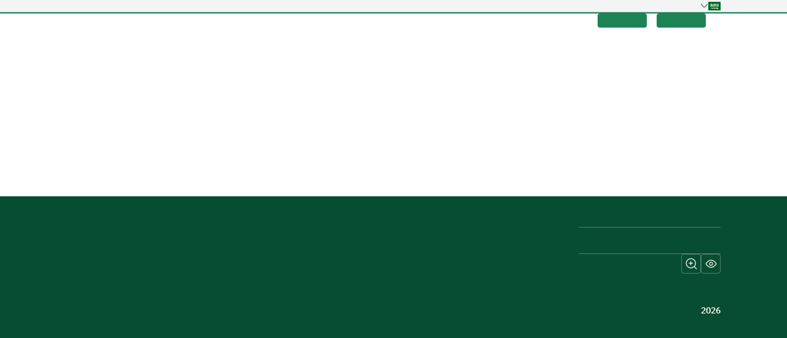

--- FILE ---
content_type: text/html; charset=utf-8
request_url: https://www.awqaf.gov.sa/ar/faq?tid=55
body_size: 106127
content:
<!DOCTYPE html><html lang="ar-EG" dir="rtl" data-beasties-container><head>
    <meta charset="utf-8">
    <meta http-equiv="X-UA-Compatible" content="IE=edge">
    <meta name="viewport" content="width=device-width, initial-scale=1.0, maximum-scale=1.0, user-scalable=no">
    <title>AWQAF</title>
    <base href="/">

    <!-- favicon -->
    <link rel="apple-touch-icon" sizes="180x180" href="./assets/images/fav/apple-touch-icon.png">
    <link rel="icon" type="image/png" sizes="32x32" href="./assets/images/fav/favicon-32x32.png">
    <link rel="icon" type="image/png" sizes="16x16" href="./assets/images/fav/favicon-16x16.png">
    <link rel="icon" href="./assets/images/fav/favicon-16x16.png" type="image/x-icon">
    <meta content="https://www.awqaf.gov.sa/assets/images/fav/favicon-128x128.png" itemprop="image">
    <!-- favicon -->
    <!-- description - keywords -->
    <!-- description - keywords -->
    <meta property="og:type" content="website">
    <meta property="og:url" content="https://www.awqaf.gov.sa/">
    <meta property="og:title" content="الهيئة العامة للأوقاف">
    <meta property="og:description" content="الهيئة العامة للأوقاف">
    <meta property="og:image" content="https://www.awqaf.gov.sa/assets/images/fav/favicon-128x128.png">

    <meta name="twitter:card" content="summary_large_image">
    <meta name="twitter:site" content="@AwqafCare">
    <meta name="twitter:creator" content="@AwqafCare">
    <meta name="keywords" content="الهيئة العامة للأوقاف">
    <meta name="title" content="الهيئة العامة للأوقاف">
    <meta name="description" content="الهيئة العامة للأوقاف">

    <!-- <link rel="stylesheet" href="assets/css/aos.min.css" /> -->
    <!-- <link rel="stylesheet" href="assets/css/swiper-bundle.min.css" />
  <link rel="stylesheet" href="assets/css/fancybox.css" /> -->

    <!-- Stylesheets -->
    <!-- <link rel="stylesheet" href="css/bootstrap.min.css" />
  <link rel="stylesheet" href="css/aos.min.css" />
  <link rel="stylesheet" href="css/swiper-bundle.min.css" />
  <link rel="stylesheet" href="css/style.min.css" /> -->
    <!--[if lt IE 9]>
      <script src="js/html5shiv.min.js"></script>
      <script src="js/respond.min.js"></script>
    <![endif]-->
    <!-- Google Tag Manager -->
    <script>
      (function (w, d, s, l, i) {
        w[l] = w[l] || [];
        w[l].push({ "gtm.start": new Date().getTime(), event: "gtm.js" });
        var f = d.getElementsByTagName(s)[0],
          j = d.createElement(s),
          dl = l != "dataLayer" ? "&l=" + l : "";
        j.async = true;
        j.src = "https://www.googletagmanager.com/gtm.js?id=" + i + dl;
        f.parentNode.insertBefore(j, f);
      })(window, document, "script", "dataLayer", "GTM-T9F7PGWV");
    </script>
    <!-- End Google Tag Manager -->
  <style>:root{--bs-blue:#0d6efd;--bs-indigo:#6610f2;--bs-purple:#6f42c1;--bs-pink:#d63384;--bs-red:#dc3545;--bs-orange:#fd7e14;--bs-yellow:#ffc107;--bs-green:#198754;--bs-teal:#20c997;--bs-cyan:#0dcaf0;--bs-black:#000;--bs-white:#fff;--bs-gray:#6c757d;--bs-gray-dark:#343a40;--bs-gray-100:#f8f9fa;--bs-gray-200:#e9ecef;--bs-gray-300:#dee2e6;--bs-gray-400:#ced4da;--bs-gray-500:#adb5bd;--bs-gray-600:#6c757d;--bs-gray-700:#495057;--bs-gray-800:#343a40;--bs-gray-900:#212529;--bs-primary:#0d6efd;--bs-secondary:#6c757d;--bs-success:#198754;--bs-info:#0dcaf0;--bs-warning:#ffc107;--bs-danger:#dc3545;--bs-light:#f8f9fa;--bs-dark:#212529;--bs-primary-rgb:13,110,253;--bs-secondary-rgb:108,117,125;--bs-success-rgb:25,135,84;--bs-info-rgb:13,202,240;--bs-warning-rgb:255,193,7;--bs-danger-rgb:220,53,69;--bs-light-rgb:248,249,250;--bs-dark-rgb:33,37,41;--bs-primary-text-emphasis:#052c65;--bs-secondary-text-emphasis:#2b2f32;--bs-success-text-emphasis:#0a3622;--bs-info-text-emphasis:#055160;--bs-warning-text-emphasis:#664d03;--bs-danger-text-emphasis:#58151c;--bs-light-text-emphasis:#495057;--bs-dark-text-emphasis:#495057;--bs-primary-bg-subtle:#cfe2ff;--bs-secondary-bg-subtle:#e2e3e5;--bs-success-bg-subtle:#d1e7dd;--bs-info-bg-subtle:#cff4fc;--bs-warning-bg-subtle:#fff3cd;--bs-danger-bg-subtle:#f8d7da;--bs-light-bg-subtle:#fcfcfd;--bs-dark-bg-subtle:#ced4da;--bs-primary-border-subtle:#9ec5fe;--bs-secondary-border-subtle:#c4c8cb;--bs-success-border-subtle:#a3cfbb;--bs-info-border-subtle:#9eeaf9;--bs-warning-border-subtle:#ffe69c;--bs-danger-border-subtle:#f1aeb5;--bs-light-border-subtle:#e9ecef;--bs-dark-border-subtle:#adb5bd;--bs-white-rgb:255,255,255;--bs-black-rgb:0,0,0;--bs-font-sans-serif:system-ui,-apple-system,"Segoe UI",Roboto,"Helvetica Neue","Noto Sans","Liberation Sans",Arial,sans-serif,"Apple Color Emoji","Segoe UI Emoji","Segoe UI Symbol","Noto Color Emoji";--bs-font-monospace:SFMono-Regular,Menlo,Monaco,Consolas,"Liberation Mono","Courier New",monospace;--bs-gradient:linear-gradient(180deg, rgba(255, 255, 255, .15), rgba(255, 255, 255, 0));--bs-body-font-family:var(--bs-font-sans-serif);--bs-body-font-size:1rem;--bs-body-font-weight:400;--bs-body-line-height:1.5;--bs-body-color:#212529;--bs-body-color-rgb:33,37,41;--bs-body-bg:#fff;--bs-body-bg-rgb:255,255,255;--bs-emphasis-color:#000;--bs-emphasis-color-rgb:0,0,0;--bs-secondary-color:rgba(33, 37, 41, .75);--bs-secondary-color-rgb:33,37,41;--bs-secondary-bg:#e9ecef;--bs-secondary-bg-rgb:233,236,239;--bs-tertiary-color:rgba(33, 37, 41, .5);--bs-tertiary-color-rgb:33,37,41;--bs-tertiary-bg:#f8f9fa;--bs-tertiary-bg-rgb:248,249,250;--bs-heading-color:inherit;--bs-link-color:#0d6efd;--bs-link-color-rgb:13,110,253;--bs-link-decoration:underline;--bs-link-hover-color:#0a58ca;--bs-link-hover-color-rgb:10,88,202;--bs-code-color:#d63384;--bs-highlight-color:#212529;--bs-highlight-bg:#fff3cd;--bs-border-width:1px;--bs-border-style:solid;--bs-border-color:#dee2e6;--bs-border-color-translucent:rgba(0, 0, 0, .175);--bs-border-radius:.375rem;--bs-border-radius-sm:.25rem;--bs-border-radius-lg:.5rem;--bs-border-radius-xl:1rem;--bs-border-radius-xxl:2rem;--bs-border-radius-2xl:var(--bs-border-radius-xxl);--bs-border-radius-pill:50rem;--bs-box-shadow:0 .5rem 1rem rgba(0, 0, 0, .15);--bs-box-shadow-sm:0 .125rem .25rem rgba(0, 0, 0, .075);--bs-box-shadow-lg:0 1rem 3rem rgba(0, 0, 0, .175);--bs-box-shadow-inset:inset 0 1px 2px rgba(0, 0, 0, .075);--bs-focus-ring-width:.25rem;--bs-focus-ring-opacity:.25;--bs-focus-ring-color:rgba(13, 110, 253, .25);--bs-form-valid-color:#198754;--bs-form-valid-border-color:#198754;--bs-form-invalid-color:#dc3545;--bs-form-invalid-border-color:#dc3545}*,:after,:before{box-sizing:border-box}@media (prefers-reduced-motion:no-preference){:root{scroll-behavior:smooth}}body{margin:0;font-family:var(--bs-body-font-family);font-size:var(--bs-body-font-size);font-weight:var(--bs-body-font-weight);line-height:var(--bs-body-line-height);color:var(--bs-body-color);text-align:var(--bs-body-text-align);background-color:var(--bs-body-bg);-webkit-text-size-adjust:100%;-webkit-tap-highlight-color:transparent}h3,h4{margin-top:0;margin-bottom:.5rem;font-weight:500;line-height:1.2;color:var(--bs-heading-color)}h3{font-size:calc(1.3rem + .6vw)}@media (min-width:1200px){h3{font-size:1.75rem}}h4{font-size:calc(1.275rem + .3vw)}@media (min-width:1200px){h4{font-size:1.5rem}}p{margin-top:0;margin-bottom:1rem}ul{padding-left:2rem}ul{margin-top:0;margin-bottom:1rem}a{color:rgba(var(--bs-link-color-rgb),var(--bs-link-opacity,1));text-decoration:underline}a:hover{--bs-link-color-rgb:var(--bs-link-hover-color-rgb)}a:not([href]):not([class]),a:not([href]):not([class]):hover{color:inherit;text-decoration:none}img,svg{vertical-align:middle}button{border-radius:0}button:focus:not(:focus-visible){outline:0}button{margin:0;font-family:inherit;font-size:inherit;line-height:inherit}button{text-transform:none}[role=button]{cursor:pointer}[type=button],button{-webkit-appearance:button}[type=button]:not(:disabled),button:not(:disabled){cursor:pointer}iframe{border:0}.container{--bs-gutter-x:1.5rem;--bs-gutter-y:0;width:100%;padding-right:calc(var(--bs-gutter-x) * .5);padding-left:calc(var(--bs-gutter-x) * .5);margin-right:auto;margin-left:auto}@media (min-width:576px){.container{max-width:540px}}@media (min-width:768px){.container{max-width:720px}}@media (min-width:992px){.container{max-width:960px}}@media (min-width:1200px){.container{max-width:1140px}}@media (min-width:1400px){.container{max-width:1320px}}:root{--bs-breakpoint-xs:0;--bs-breakpoint-sm:576px;--bs-breakpoint-md:768px;--bs-breakpoint-lg:992px;--bs-breakpoint-xl:1200px;--bs-breakpoint-xxl:1400px}.row{--bs-gutter-x:1.5rem;--bs-gutter-y:0;display:flex;flex-wrap:wrap;margin-top:calc(-1 * var(--bs-gutter-y));margin-right:calc(-.5 * var(--bs-gutter-x));margin-left:calc(-.5 * var(--bs-gutter-x))}.row>*{flex-shrink:0;width:100%;max-width:100%;padding-right:calc(var(--bs-gutter-x) * .5);padding-left:calc(var(--bs-gutter-x) * .5);margin-top:var(--bs-gutter-y)}.col-auto{flex:0 0 auto;width:auto}.col-12{flex:0 0 auto;width:100%}.g-3{--bs-gutter-x:1rem}.g-3{--bs-gutter-y:1rem}.g-4{--bs-gutter-x:1.5rem}.g-4{--bs-gutter-y:1.5rem}.g-5{--bs-gutter-x:3rem}.g-5{--bs-gutter-y:3rem}@media (min-width:576px){.col-sm{flex:1 0 0}}@media (min-width:768px){.col-md-6{flex:0 0 auto;width:50%}}@media (min-width:992px){.col-lg-4{flex:0 0 auto;width:33.33333333%}.col-lg-6{flex:0 0 auto;width:50%}}@media (min-width:1200px){.col-xl-3{flex:0 0 auto;width:25%}}.btn{--bs-btn-padding-x:.75rem;--bs-btn-padding-y:.375rem;--bs-btn-font-family: ;--bs-btn-font-size:1rem;--bs-btn-font-weight:400;--bs-btn-line-height:1.5;--bs-btn-color:var(--bs-body-color);--bs-btn-bg:transparent;--bs-btn-border-width:var(--bs-border-width);--bs-btn-border-color:transparent;--bs-btn-border-radius:var(--bs-border-radius);--bs-btn-hover-border-color:transparent;--bs-btn-box-shadow:inset 0 1px 0 rgba(255, 255, 255, .15),0 1px 1px rgba(0, 0, 0, .075);--bs-btn-disabled-opacity:.65;--bs-btn-focus-box-shadow:0 0 0 .25rem rgba(var(--bs-btn-focus-shadow-rgb), .5);display:inline-block;padding:var(--bs-btn-padding-y) var(--bs-btn-padding-x);font-family:var(--bs-btn-font-family);font-size:var(--bs-btn-font-size);font-weight:var(--bs-btn-font-weight);line-height:var(--bs-btn-line-height);color:var(--bs-btn-color);text-align:center;text-decoration:none;vertical-align:middle;cursor:pointer;-webkit-user-select:none;-moz-user-select:none;user-select:none;border:var(--bs-btn-border-width) solid var(--bs-btn-border-color);border-radius:var(--bs-btn-border-radius);background-color:var(--bs-btn-bg);transition:color .15s ease-in-out,background-color .15s ease-in-out,border-color .15s ease-in-out,box-shadow .15s ease-in-out}@media (prefers-reduced-motion:reduce){.btn{transition:none}}.btn:hover{color:var(--bs-btn-hover-color);background-color:var(--bs-btn-hover-bg);border-color:var(--bs-btn-hover-border-color)}.btn:focus-visible{color:var(--bs-btn-hover-color);background-color:var(--bs-btn-hover-bg);border-color:var(--bs-btn-hover-border-color);outline:0;box-shadow:var(--bs-btn-focus-box-shadow)}.btn:first-child:active{color:var(--bs-btn-active-color);background-color:var(--bs-btn-active-bg);border-color:var(--bs-btn-active-border-color)}.btn:first-child:active:focus-visible{box-shadow:var(--bs-btn-focus-box-shadow)}.btn:disabled{color:var(--bs-btn-disabled-color);pointer-events:none;background-color:var(--bs-btn-disabled-bg);border-color:var(--bs-btn-disabled-border-color);opacity:var(--bs-btn-disabled-opacity)}.btn-primary{--bs-btn-color:#fff;--bs-btn-bg:#0d6efd;--bs-btn-border-color:#0d6efd;--bs-btn-hover-color:#fff;--bs-btn-hover-bg:#0b5ed7;--bs-btn-hover-border-color:#0a58ca;--bs-btn-focus-shadow-rgb:49,132,253;--bs-btn-active-color:#fff;--bs-btn-active-bg:#0a58ca;--bs-btn-active-border-color:#0a53be;--bs-btn-active-shadow:inset 0 3px 5px rgba(0, 0, 0, .125);--bs-btn-disabled-color:#fff;--bs-btn-disabled-bg:#0d6efd;--bs-btn-disabled-border-color:#0d6efd}.collapse:not(.show){display:none}:root{--bs-btn-close-filter: }:root{--bs-carousel-indicator-active-bg:#fff;--bs-carousel-caption-color:#fff;--bs-carousel-control-icon-filter: }.d-flex{display:flex!important}.d-none{display:none!important}.flex-column{flex-direction:column!important}.justify-content-center{justify-content:center!important}.align-items-center{align-items:center!important}.me-2{margin-right:.5rem!important}.mb-4{margin-bottom:1.5rem!important}.py-5{padding-top:3rem!important;padding-bottom:3rem!important}:root{--swiper-theme-color:#007aff}:root{--swiper-navigation-size:44px}:root{--components-card-radius: var(--spacing-4);--radius-none: var(--radius-0);--radius-xs: var(--radius-2);--radius-sm: var(--radius-4);--radius-md: var(--radius-8);--radius-lg: var(--radius-16);--radius-xl: var(--radius-24);--radius-full: var(--radius-9999);--ease-out-short: cubic-bezier(.15, .7, .78, 1)}:root{--display-2xl--medium: 4.5rem;--display-2xl--semibold: 4.5rem;--display-2xl--bold: 4.5rem;--display-2xl--regular: 4.5rem;--display-xl--regular: 3.75rem;--display-xl--medium: 3.75rem;--display-xl--semibold: 3.75rem;--display-xl--bold: 3.75rem;--display-lg--regular: 3rem;--display-lg--medium: 3rem;--display-lg--semibold: 3rem;--display-lg--bold: 3rem;--display-md--regular: 2.25rem;--display-md--medium: 2.25rem;--display-md--semibold: 2.25rem;--display-md--bold: 2.25rem;--display-sm--regular: 1.88rem;--display-sm--medium: 1.88rem;--display-sm--semibold: 1.88rem;--display-sm--bold: 1.88rem;--display-sm--medium-italic: 1.88rem;--display-xs--regular: 1.5rem;--display-xs--medium: 1.5rem;--display-xs--semibold: 1.5rem;--display-xs--bold: 1.5rem;--display-xs--medium-italic: 1.5rem;--text-xl--regular: 1.25rem;--text-xl--medium: 1.25rem;--text-xl--semibold: 1.25rem;--text-xl--bold: 1.25rem;--text-xl--regular-italic: 1.25rem;--text-xl--medium-italic: 1.25rem;--text-xl--semibold-italic: 1.25rem;--text-xl--bold-italic: 1.25rem;--text-xl--regular-underlined: 1.25rem;--text-lg--regular: 1.12rem;--text-lg--medium: 1.12rem;--text-lg--semibold: 1.12rem;--text-lg--bold: 1.12rem;--text-lg--regular-italic: 1.12rem;--text-lg--medium-italic: 1.12rem;--text-lg--semibold-italic: 1.12rem;--text-lg--bold-italic: 1.12rem;--text-lg--regular-underlined: 1.12rem;--text-lg--medium-underlined: 1.12rem;--text-md--regular: 1rem;--text-md--medium: 1rem;--text-md--semibold: 1rem;--text-md--bold: 1rem;--text-md--regular---italic: 1rem;--text-md--medium---italic: 1rem;--text-md--semibold---italic: 1rem;--text-md--bold---italic: 1rem;--text-md--regular---underlined: 1rem;--text-md--medium---underlined: 1rem;--text-sm--regular: .88rem;--text-sm--medium: .88rem;--text-sm--semibold: .88rem;--text-sm--bold: .88rem;--text-sm--regular-underlined: .88rem;--text-sm--medium-underlined: .88rem;--text-xs--regular: .75rem;--text-xs--medium: .75rem;--text-xs--semibold: .75rem;--text-xs--bold: .75rem;--text-2xs--regular: .62rem;--text-2xs--medium: .62rem;--text-2xs--semi-bold: .62rem;--text-2xs--bold: .62rem;--shadow-xs: 0px 1px 2px rgba(16, 24, 40, .05);--shadow-sm: 0px 1px 2px rgba(16, 24, 40, .05), 0px 1px 3px rgba(16, 24, 40, .05);--shadow-md: 0px 2px 4px rgba(16, 24, 40, .06), 0px 4px 8px rgba(16, 24, 40, .1);--shadow-lg: 0px 4px 6px rgba(16, 24, 40, .03), 0px 12px 16px rgba(16, 24, 40, .08);--shadow-xl: 0px 8px 8px rgba(16, 24, 40, .03), 0px 20px 24px rgba(16, 24, 40, .08);--shadow-2xl: 0px 24px 48px rgba(16, 24, 40, .18);--shadow-3xl: 0px 32px 64px rgba(16, 24, 40, .14)}:root{--container-max-width-desktop: var(--spacing-320);--container-padding-desktop: var(--spacing-8);--container-padding-mobile: var(--spacing-4)}:root{--colors-base-white: rgba(255, 255, 255, 1);--colors-base-black: rgba(22, 22, 22, 1);--colors-primary-sa-flag-25: rgba(247, 253, 249, 1);--colors-primary-sa-flag-50: rgba(243, 252, 246, 1);--colors-primary-sa-flag-100: rgba(223, 246, 231, 1);--colors-primary-sa-flag-200: rgba(184, 234, 203, 1);--colors-primary-sa-flag-300: rgba(136, 216, 173, 1);--colors-primary-sa-flag-400: rgba(84, 192, 138, 1);--colors-primary-sa-flag-500: rgba(37, 147, 95, 1);--colors-primary-sa-flag-600-primary: rgba(27, 131, 84, 1);--colors-primary-sa-flag-700: rgba(22, 106, 69, 1);--colors-primary-sa-flag-800: rgba(20, 87, 58, 1);--colors-primary-sa-flag-900: rgba(16, 70, 49, 1);--colors-primary-sa-flag-950: rgba(9, 42, 30, 1);--colors-secondary-gold-25: rgba(255, 254, 247, 1);--colors-secondary-gold-50: rgba(255, 254, 242, 1);--colors-secondary-gold-100: rgba(255, 252, 230, 1);--colors-secondary-gold-200: rgba(252, 243, 189, 1);--colors-secondary-gold-300: rgba(250, 233, 150, 1);--colors-secondary-gold-400: rgba(247, 213, 77, 1);--colors-secondary-gold-500: rgba(245, 189, 2, 1);--colors-secondary-gold-600-primary: rgba(219, 161, 2, 1);--colors-secondary-gold-700: rgba(184, 123, 2, 1);--colors-secondary-gold-800: rgba(148, 92, 1, 1);--colors-secondary-gold-900: rgba(110, 60, 0, 1);--colors-secondary-gold-950: rgba(71, 36, 0, 1);--colors-tertiary-lavendar-25: rgba(254, 252, 255, 1);--colors-tertiary-lavendar-50: rgba(249, 245, 250, 1);--colors-tertiary-lavendar-100: rgba(242, 233, 245, 1);--colors-tertiary-lavendar-200: rgba(225, 204, 232, 1);--colors-tertiary-lavendar-300: rgba(204, 173, 217, 1);--colors-tertiary-lavendar-400: rgba(165, 123, 186, 1);--colors-tertiary-lavendar-500-primary: rgba(128, 81, 159, 1);--colors-tertiary-lavendar-600: rgba(109, 66, 143, 1);--colors-tertiary-lavendar-700: rgba(83, 45, 117, 1);--colors-tertiary-lavendar-800: rgba(61, 29, 94, 1);--colors-tertiary-lavendar-900: rgba(40, 16, 71, 1);--colors-tertiary-lavendar-950: rgba(22, 7, 46, 1);--colors-neutral-25: rgba(252, 252, 253, 1);--colors-neutral-50: rgba(249, 250, 251, 1);--colors-neutral-100: rgba(243, 244, 246, 1);--colors-neutral-200: rgba(229, 231, 235, 1);--colors-neutral-300: rgba(210, 214, 219, 1);--colors-neutral-400: rgba(157, 164, 174, 1);--colors-neutral-500: rgba(108, 115, 127, 1);--colors-neutral-600: rgba(77, 87, 97, 1);--colors-neutral-700: rgba(56, 66, 80, 1);--colors-neutral-800: rgba(31, 42, 55, 1);--colors-neutral-900: rgba(17, 25, 39, 1);--colors-neutral-950: rgba(13, 18, 28, 1);--colors-green-25: rgba(246, 254, 249, 1);--colors-blue-25: rgba(245, 250, 255, 1);--colors-blue-50: rgba(239, 248, 255, 1);--colors-blue-100: rgba(209, 233, 255, 1);--colors-blue-200: rgba(178, 221, 255, 1);--colors-blue-300: rgba(132, 202, 255, 1);--colors-blue-400: rgba(83, 177, 253, 1);--colors-blue-500: rgba(46, 144, 250, 1);--colors-blue-600: rgba(21, 112, 239, 1);--colors-blue-700: rgba(23, 92, 211, 1);--colors-blue-800: rgba(24, 73, 169, 1);--colors-blue-900: rgba(25, 65, 133, 1);--colors-blue-950: rgba(16, 42, 86, 1);--colors-green-50: rgb(236, 253, 243);--colors-green-100: rgba(220, 250, 230, 1);--colors-green-200: rgba(171, 239, 198, 1);--colors-green-300: rgba(117, 224, 167, 1);--colors-green-400: rgba(71, 205, 137, 1);--colors-green-500: rgba(23, 178, 106, 1);--colors-green-600: rgba(7, 148, 85, 1);--colors-green-700: rgb(6, 118, 71);--colors-green-800: rgba(8, 93, 58, 1);--colors-green-900: rgba(7, 77, 49, 1);--colors-green-950: rgba(5, 51, 33, 1);--colors-yellow-25: rgba(255, 252, 245, 1);--colors-yellow-50: rgba(255, 250, 235, 1);--colors-yellow-100: rgba(254, 240, 199, 1);--colors-yellow-200: rgba(254, 223, 137, 1);--colors-yellow-300: rgba(254, 200, 75, 1);--colors-yellow-400: rgba(253, 176, 34, 1);--colors-yellow-500: rgba(247, 144, 9, 1);--colors-yellow-600: rgba(220, 104, 3, 1);--colors-yellow-700: rgba(181, 71, 8, 1);--colors-yellow-800: rgba(147, 55, 13, 1);--colors-yellow-900: rgba(122, 46, 14, 1);--colors-yellow-950: rgba(78, 29, 9, 1);--colors-red-25: rgba(255, 251, 250, 1);--colors-red-50: rgb(254, 243, 242);--colors-red-100: rgba(254, 228, 226, 1);--colors-red-200: rgba(254, 205, 202, 1);--colors-red-300: rgba(253, 162, 155, 1);--colors-red-400: rgba(249, 112, 102, 1);--colors-red-500: rgba(240, 68, 56, 1);--colors-red-600: rgba(217, 45, 32, 1);--colors-red-700: rgba(180, 35, 24, 1);--colors-red-800: rgba(145, 32, 24, 1);--colors-red-900: rgba(122, 39, 26, 1);--colors-red-950: rgba(85, 22, 12, 1);--colors-alpha-alpha-white-0: rgba(255, 255, 255, 0);--colors-alpha-alpha-white-10: rgba(255, 255, 255, .10000000149011612);--colors-alpha-alpha-white-20: rgba(255, 255, 255, .20000000298023224);--colors-alpha-alpha-white-30: rgba(255, 255, 255, .30000001192092896);--colors-alpha-alpha-white-40: rgba(255, 255, 255, .4000000059604645);--colors-alpha-alpha-white-50: rgba(255, 255, 255, .5);--colors-alpha-alpha-white-60: rgba(255, 255, 255, .6000000238418579);--colors-alpha-alpha-white-70: rgba(255, 255, 255, .699999988079071);--colors-alpha-alpha-white-80: rgba(255, 255, 255, .800000011920929);--colors-alpha-alpha-white-90: rgba(255, 255, 255, .8999999761581421);--colors-alpha-alpha-white-100: rgba(255, 255, 255, 1);--colors-alpha-alpha-black-0: rgba(22, 22, 22, 0);--colors-alpha-alpha-black-10: rgba(22, 22, 22, .10000000149011612);--colors-alpha-alpha-black-20: rgba(22, 22, 22, .20000000298023224);--colors-alpha-alpha-black-30: rgba(22, 22, 22, .30000001192092896);--colors-alpha-alpha-black-40: rgba(22, 22, 22, .4000000059604645);--colors-alpha-alpha-black-50: rgba(22, 22, 22, .5);--colors-alpha-alpha-black-60: rgba(22, 22, 22, .6000000238418579);--colors-alpha-alpha-black-70: rgba(22, 22, 22, .699999988079071);--colors-alpha-alpha-black-80: rgba(22, 22, 22, .800000011920929);--colors-alpha-alpha-black-90: rgba(22, 22, 22, .8999999761581421);--colors-alpha-alpha-black-100: rgba(22, 22, 22, 1);--colors-alpha-alpha-600-primary-10: rgba(27, 131, 84, .10000000149011612);--colors-alpha-alpha-600-primary-20: rgba(27, 131, 84, .20000000298023224);--spacing-0: 0px;--colors-alpha-alpha-600-primary-30: rgba(27, 131, 84, .30000001192092896);--colors-alpha-alpha-600-primary-40: rgba(27, 131, 84, .4000000059604645);--colors-alpha-alpha-600-primary-50: rgba(27, 131, 84, .5);--colors-alpha-alpha-600-primary-60: rgba(27, 131, 84, .6000000238418579);--colors-alpha-alpha-600-primary-70: rgba(27, 131, 84, .699999988079071);--colors-alpha-alpha-600-primary-80: rgba(27, 131, 84, .800000011920929);--colors-alpha-alpha-600-primary-90: rgba(27, 131, 84, .8999999761581421);--colors-alpha-alpha-600-primary-100: var(--colors-primary-sa-flag-600-primary);--colors-alpha-alpha-yellow-10: rgba(220, 104, 3, .10000000149011612);--colors-alpha-alpha-yellow-20: rgba(220, 104, 3, .20000000298023224);--colors-alpha-alpha-red-10: rgba(217, 45, 32, .10000000149011612);--colors-alpha-alpha-red-20: rgba(217, 45, 32, .20000000298023224);--colors-alpha-alpha-blue-10: rgba(21, 112, 239, .10000000149011612);--colors-alpha-alpha-blue-20: rgba(21, 112, 239, .20000000298023224);--colors-alpha-alpha-green-10: rgba(7, 148, 85, .10000000149011612);--colors-alpha-alpha-green-20: rgba(7, 148, 85, .20000000298023224);--color-linear-gradient: linear-gradient(90deg, rgba(20, 87, 58, 1) 0%, rgba(27, 131, 84, 1) 100%);--spacing-0: 0;--spacing-0_5: 2px;--spacing-1: 4px;--spacing-1_5: 6px;--spacing-2: 8px;--spacing-3: 12px;--spacing-4: 16px;--spacing-5: 20px;--spacing-6: 24px;--spacing-8: 32px;--spacing-10: 40px;--spacing-12: 48px;--spacing-16: 64px;--spacing-20: 80px;--spacing-24: 96px;--spacing-32: 128px;--spacing-40: 160px;--spacing-48: 192px;--spacing-56: 224px;--spacing-64: 256px;--spacing-96: 384px;--spacing-80: 320px;--spacing-120: 480px;--spacing-140: 560px;--spacing-160: 640px;--spacing-180: 720px;--spacing-192: 768px;--spacing-256: 1024px;--spacing-320: 1280px;--spacing-360: 1440px;--spacing-400: 1600px;--spacing-480: 1920px;--radius-0: 0px;--radius-2: 2px;--radius-4: 4px;--radius-8: 8px;--radius-16: 16px;--radius-24: 24px;--radius-9999: 9999px}:root{--components-card-radius: var(--spacing-4);--radius-none: var(--radius-0);--radius-xs: var(--radius-2);--radius-sm: var(--radius-4);--radius-md: var(--radius-8);--radius-lg: var(--radius-16);--radius-xl: var(--radius-24);--radius-full: var(--radius-9999)}:root{--width-width-xxs: var(--spacing-80);--width-width-xs: var(--spacing-96);--width-width-sm: var(--spacing-120);--width-width-md: var(--spacing-140);--width-width-lg: var(--spacing-160);--width-width-xl: var(--spacing-192);--width-width-2xl: var(--spacing-256);--width-width-3xl: var(--spacing-320);--width-width-4xl: var(--spacing-360);--width-width-5xl: var(--spacing-400);--width-width-6xl: var(--spacing-480);--max-width-paragraph-max-width: var(--spacing-180)}:root{--tooltip-padding: var(--spacing-2);--tooltip-gap: var(--spacing-2);--tab-tab-button-gap: var(--spacing-1);--notification-notification-gap: var(--spacing-4);--notification-notification-padding: var(--spacing-4);--notification-notification-h-padding: var(--spacing-6);--notification-notification-alert-v-padding: var(--spacing-2);--notification-notification-alert-h-padding: var(--spacing-6);--notification-notification-toast-v-padding: var(--spacing-4);--notification-notification-toast-desktop-h-padding: var(--spacing-6);--notification-notification-toast-mobile-h-padding: var(--spacing-4);--tab-horizontal-tab-md-button-v-padding: var(--spacing-3);--tab-horizontal-tab-md-button-h-padding: var(--spacing-4);--tab-horizontal-tab-sm-button-v-padding: var(--spacing-2);--tab-horizontal-tab-sm-button-h-padding: var(--spacing-3);--tab-vertical-tab-md-button-v-padding: var(--spacing-1_5);--tab-vertical-tab-md-button-h-padding: var(--spacing-3);--tab-vertical-tab-sm-button-v-padding: var(--spacing-0_5);--tab-vertical-tab-sm-button-h-padding: var(--spacing-1_5);--table-cell-gap: var(--spacing-2);--table-cell-v-padding: var(--spacing-2);--table-cell-h-padding: var(--spacing-4);--control-control-vertical-gap: var(--spacing-1);--control-control-title-error-gap: var(--spacing-4);--control-control-switch-error-icon-gap: var(--spacing-2);--control-control-radio-error-icon-gap: var(--spacing-4);--control-control-switch-description-padding: var(--spacing-16);--control-control-radio-description-padding: var(--spacing-12);--form-label-gap: var(--spacing-1);--form-field-label-gap: var(--spacing-2);--form-input-padding: var(--spacing-0);--form-input-gap: var(--spacing-0);--form-textarea-padding: var(--spacing-0);--form-textarea-gap: var(--spacing-0);--form-select-padding: var(--spacing-0);--form-select-gap: var(--spacing-0);--form-iable-container: var(--spacing-2);--form-input-container-padding-left: var(--spacing-2);--form-input-container-padding-right: var(--spacing-4);--form-icon-enteredtext: var(--spacing-2);--form-icon-helpertext: var(--spacing-2);--form-prefix-suffix-padding-left: var(--spacing-4);--form-prefix-suffix-padding-right: var(--spacing-4);--form-prefix-suffix-padding-top-bottom: var(--spacing-0_5);--form-prefix-suffix-lable-icon: var(--spacing-1);--form-dropdown-container-padding-left-right: var(--spacing-4);--form-dropdown-icon-content: var(--spacing-1-);--form-textarea-container-padding-left-right: var(--spacing-4);--form-textarea-container-padding-top-bottom: var(--spacing-3);--accordion-accordion-lg-header-padding: var(--spacing-4);--accordion-accordion-lg-header-gap: var(--spacing-4);--accordion-accordion-md-header-padding: var(--spacing-3);--accordion-accordion-md-header-gap: var(--spacing-12);--accordion-accordion-sm-header-padding: var(--spacing-2);--accordion-accordion-sm-header-gap: var(--spacing-2);--card-card-lg-padding: var(--spacing-8);--section-section-padding: var(--spacing-8);--section-section-gap: var(--spacing-8);--text-content-gap: var(--spacing-2);--buttons-lg-gap: var(--spacing-1);--icon-text-gap: var(--spacing-2);--model-modal-padding: var(--spacing-6);--buttons-lg-padding: var(--spacing-4);--model-modal-gap: var(--spacing-2);--buttons-md-gap: var(--spacing-1);--buttons-md-padding: var(--spacing-3);--buttons-sm-gap: var(--spacing-1);--buttons-sm-padding: var(--spacing-2);--model-modal-content-bottom-padding: var(--spacing-4);--buttons-group-gap: var(--spacing-2);--button-menu-gap: var(--spacing-2);--button-menu-v-padding: var(--spacing-2);--button-menu-h-padding: var(--spacing-2);--link-md-gap: var(--spacing-2);--link-sm-gap: var(--spacing-1);--links-group-gap: var(--spacing-3);--progress-indicator-progress-indicator-gap: var(--spacing-2);--progress-indicator-progress-text-content-side-padding: var(--spacing-4);--pagination-pagination-item-sm-padding: var(--spacing-1);--pagination-pagination-item-md-padding: var(--spacing-1_5);--pagination-pagination-item-lg-padding: var(--spacing-2);--pagination-pagination-items-padding: var(--spacing-2);--global-spacing-none: var(--spacing-0);--global-spacing-xxs: var(--spacing-0_5);--global-spacing-xs: var(--spacing-1);--global-spacing-sm: var(--spacing-1_5);--global-spacing-md: var(--spacing-2);--global-spacing-lg: var(--spacing-3);--global-spacing-xl: var(--spacing-4);--global-spacing-2xl: var(--spacing-5);--global-spacing-3xl: var(--spacing-6);--global-spacing-4xl: var(--spacing-8);--global-spacing-5xl: var(--spacing-10);--global-spacing-6xl: var(--spacing-12);--global-spacing-7xl: var(--spacing-16);--global-spacing-8xl: var(--spacing-20);--global-spacing-9xl: var(--spacing-24);--global-spacing-10xl: var(--spacing-32);--global-spacing-11xl: var(--spacing-40);--card-card-lg-gap: var(--spacing-6);--card-card-md-padding: var(--spacing-8);--card-card-md-gap: var(--spacing-6);--card-card-sm-padding: var(--spacing-8);--card-card-sm-gap: var(--spacing-6)}@media screen and (max-width: 1024px){:root{--components-card-radius: var(--spacing-4);--radius-none: var(--radius-0);--radius-xs: var(--radius-2);--radius-sm: var(--radius-4);--radius-md: var(--radius-8);--radius-lg: var(--radius-16);--radius-xl: var(--radius-24);--radius-full: var(--radius-9999)}:root{--tooltip-padding: var(--spacing-2);--tooltip-gap: var(--spacing-2);--tab-tab-button-gap: var(--spacing-1);--notification-notification-gap: var(--spacing-4);--notification-notification-padding: var(--spacing-4);--notification-notification-h-padding: var(--spacing-6);--notification-notification-alert-v-padding: var(--spacing-2);--notification-notification-alert-h-padding: var(--spacing-6);--notification-notification-toast-v-padding: var(--spacing-4);--notification-notification-toast-desktop-h-padding: var(--spacing-6);--notification-notification-toast-mobile-h-padding: var(--spacing-4);--tab-horizontal-tab-md-button-v-padding: var(--spacing-3);--tab-horizontal-tab-md-button-h-padding: var(--spacing-4);--tab-horizontal-tab-sm-button-v-padding: var(--spacing-2);--tab-horizontal-tab-sm-button-h-padding: var(--spacing-3);--tab-vertical-tab-md-button-v-padding: var(--spacing-1_5);--tab-vertical-tab-md-button-h-padding: var(--spacing-3);--tab-vertical-tab-sm-button-v-padding: var(--spacing-0_5);--tab-vertical-tab-sm-button-h-padding: var(--spacing-1_5);--table-cell-gap: var(--spacing-2);--table-cell-v-padding: var(--spacing-2);--table-cell-h-padding: var(--spacing-4);--control-control-vertical-gap: var(--spacing-1);--control-control-title-error-gap: var(--spacing-3);--control-control-switch-error-icon-gap: var(--spacing-2);--control-control-radio-error-icon-gap: var(--spacing-4);--control-control-switch-description-padding: var(--spacing-16);--control-control-radio-description-padding: var(--spacing-12);--form-label-gap: var(--spacing-1);--form-field-label-gap: var(--spacing-2);--form-input-padding: var(--spacing-0);--form-input-gap: var(--spacing-0);--form-textarea-padding: var(--spacing-0);--form-textarea-gap: var(--spacing-0);--form-select-padding: var(--spacing-0);--form-select-gap: var(--spacing-0);--form-iable-container: var(--spacing-2);--form-input-container-padding-left: var(--spacing-2);--form-input-container-padding-right: var(--spacing-4);--form-icon-enteredtext: var(--spacing-2);--form-icon-helpertext: var(--spacing-2);--form-prefix-suffix-padding-left: var(--spacing-4);--form-prefix-suffix-padding-right: var(--spacing-4);--form-prefix-suffix-padding-top-bottom: var(--spacing-0_5);--form-prefix-suffix-lable-icon: var(--spacing-1);--form-dropdown-container-padding-left-right: var(--spacing-4);--form-dropdown-icon-content: var(--spacing-1);--form-textarea-container-padding-left-right: var(--spacing-4);--form-textarea-container-padding-top-bottom: var(--spacing-3);--accordion-accordion-lg-header-padding: var(--spacing-4);--accordion-accordion-lg-header-gap: var(--spacing-4);--accordion-accordion-md-header-padding: var(--spacing-3);--accordion-accordion-md-header-gap: var(--spacing-3);--accordion-accordion-sm-header-padding: var(--spacing-2);--accordion-accordion-sm-header-gap: var(--spacing-2);--card-card-lg-padding: var(--spacing-6);--section-section-padding: var(--spacing-6);--section-section-gap: var(--spacing-6);--text-content-gap: var(--spacing-2);--buttons-lg-gap: var(--spacing-1);--icon-text-gap: var(--spacing-2);--model-modal-padding: var(--spacing-6);--buttons-lg-padding: var(--spacing-4);--model-modal-gap: var(--spacing-2);--buttons-md-gap: var(--spacing-1);--buttons-md-padding: var(--spacing-3);--buttons-sm-gap: var(--spacing-1);--buttons-sm-padding: var(--spacing-2);--model-modal-content-bottom-padding: var(--spacing-4);--buttons-group-gap: var(--spacing-2);--button-menu-gap: var(--spacing-2);--button-menu-v-padding: var(--spacing-2);--button-menu-h-padding: var(--spacing-2);--link-md-gap: var(--spacing-2);--link-sm-gap: var(--spacing-1);--links-group-gap: var(--spacing-3);--progress-indicator-progress-indicator-gap: var(--spacing-2);--progress-indicator-progress-text-content-side-padding: var(--spacing-4);--pagination-pagination-item-sm-padding: var(--spacing-1);--pagination-pagination-item-md-padding: var(--spacing-1_5);--pagination-pagination-item-lg-padding: var(--spacing-2);--pagination-pagination-items-padding: var(--spacing-2);--global-spacing-none: var(--spacing-0);--global-spacing-xxs: var(--spacing-0_5);--global-spacing-xs: var(--spacing-1);--global-spacing-sm: var(--spacing-1_5);--global-spacing-md: var(--spacing-2);--global-spacing-lg: var(--spacing-3);--global-spacing-xl: var(--spacing-4);--global-spacing-2xl: var(--spacing-5);--global-spacing-3xl: var(--spacing-6);--global-spacing-4xl: var(--spacing-8);--global-spacing-5xl: var(--spacing-10);--global-spacing-6xl: var(--spacing-12);--global-spacing-7xl: var(--spacing-16);--global-spacing-8xl: var(--spacing-20);--global-spacing-9xl: var(--spacing-24);--global-spacing-10xl: var(--spacing-32);--global-spacing-11xl: var(--spacing-40);--card-card-lg-gap: var(--spacing-6);--card-card-md-padding: var(--spacing-6);--card-card-md-gap: var(--spacing-5);--card-card-sm-padding: var(--spacing-6);--card-card-sm-gap: var(--spacing-5)}}@media screen and (max-width: 767px){:root{--components-card-radius: var(--spacing-4);--radius-none: var(--radius-0);--radius-xs: var(--radius-2);--radius-sm: var(--radius-4);--radius-md: var(--radius-8);--radius-lg: var(--radius-16);--radius-xl: var(--radius-24);--radius-full: var(--radius-9999)}:root{--tooltip-padding: var(--spacing-2);--tooltip-gap: var(--spacing-2);--tab-tab-button-gap: var(--spacing-1);--notification-notification-gap: var(--spacing-2);--notification-notification-padding: var(--spacing-3);--notification-notification-h-padding: var(--spacing-4);--notification-notification-alert-v-padding: var(--spacing-2);--notification-notification-alert-h-padding: var(--spacing-4);--notification-notification-toast-v-padding: var(--spacing-3);--notification-notification-toast-desktop-h-padding: var(--spacing-4);--notification-notification-toast-mobile-h-padding: var(--spacing-4);--tab-horizontal-tab-md-button-v-padding: var(--spacing-2);--tab-horizontal-tab-md-button-h-padding: var(--spacing-3);--tab-horizontal-tab-sm-button-v-padding: var(--spacing-1);--tab-horizontal-tab-sm-button-h-padding: var(--spacing-2);--tab-vertical-tab-md-button-v-padding: var(--spacing-1);--tab-vertical-tab-md-button-h-padding: var(--spacing-2);--tab-vertical-tab-sm-button-v-padding: var(--spacing-0_5);--tab-vertical-tab-sm-button-h-padding: var(--spacing-1);--table-cell-gap: var(--spacing-1);--table-cell-v-padding: var(--spacing-1);--table-cell-h-padding: var(--spacing-3);--control-control-vertical-gap: var(--spacing-1);--control-control-title-error-gap: var(--spacing-2);--control-control-switch-error-icon-gap: var(--spacing-1);--control-control-radio-error-icon-gap: var(--spacing-12);--control-control-switch-description-padding: var(--spacing-16);--control-control-radio-description-padding: var(--spacing-12);--form-label-gap: var(--spacing-1);--form-field-label-gap: var(--spacing-2);--form-input-padding: var(--spacing-0);--form-input-gap: var(--spacing-0);--form-textarea-padding: var(--spacing-0);--form-textarea-gap: var(--spacing-0);--form-select-padding: var(--spacing-0);--form-select-gap: var(--spacing-0);--form-iable-container: var(--spacing-2);--form-input-container-padding-left: var(--spacing-2);--form-input-container-padding-right: var(--spacing-4);--form-icon-enteredtext: var(--spacing-2);--form-icon-helpertext: var(--spacing-2);--form-prefix-suffix-padding-left: var(--spacing-4);--form-prefix-suffix-padding-right: var(--spacing-4);--form-prefix-suffix-padding-top-bottom: var(--spacing-0_5);--form-prefix-suffix-lable-icon: var(--spacing-1);--form-dropdown-container-padding-left-right: var(--spacing-4);--form-dropdown-icon-content: var(--spacing-1);--form-textarea-container-padding-left-right: var(--spacing-4);--form-textarea-container-padding-top-bottom: var(--spacing-3);--accordion-accordion-lg-header-padding: var(--spacing-4);--accordion-accordion-lg-header-gap: var(--spacing-4);--accordion-accordion-md-header-padding: var(--spacing-3);--accordion-accordion-md-header-gap: var(--spacing-3);--accordion-accordion-sm-header-padding: var(--spacing-2);--accordion-accordion-sm-header-gap: var(--spacing-2);--card-card-lg-padding: var(--spacing-4);--section-section-padding: var(--spacing-4);--section-section-gap: var(--spacing-4);--text-content-gap: var(--spacing-1);--buttons-lg-gap: var(--spacing-1);--icon-text-gap: var(--spacing-1);--model-modal-padding: var(--spacing-4);--buttons-lg-padding: var(--spacing-4);--model-modal-gap: var(--spacing-2);--buttons-md-gap: var(--spacing-1);--buttons-md-padding: var(--spacing-3);--buttons-sm-gap: var(--spacing-1);--buttons-sm-padding: var(--spacing-2);--model-modal-content-bottom-padding: var(--spacing-2);--buttons-group-gap: var(--spacing-1);--button-menu-gap: var(--spacing-1);--button-menu-v-padding: var(--spacing-2);--button-menu-h-padding: var(--spacing-2);--link-md-gap: var(--spacing-1);--link-sm-gap: var(--spacing-1);--links-group-gap: var(--spacing-2);--progress-indicator-progress-indicator-gap: var(--spacing-4);--progress-indicator-progress-text-content-side-padding: var(--spacing-3);--pagination-pagination-item-sm-padding: var(--spacing-1);--pagination-pagination-item-md-padding: var(--spacing-1_5);--pagination-pagination-item-lg-padding: var(--spacing-2);--pagination-pagination-items-padding: var(--spacing-1);--global-spacing-none: var(--spacing-0);--global-spacing-xxs: var(--spacing-0_5);--global-spacing-xs: var(--spacing-1);--global-spacing-sm: var(--spacing-1_5);--global-spacing-md: var(--spacing-2);--global-spacing-lg: var(--spacing-3);--global-spacing-xl: var(--spacing-4);--global-spacing-2xl: var(--spacing-5);--global-spacing-3xl: var(--spacing-6);--global-spacing-4xl: var(--spacing-8);--global-spacing-5xl: var(--spacing-10);--global-spacing-6xl: var(--spacing-12);--global-spacing-7xl: var(--spacing-16);--global-spacing-8xl: var(--spacing-20);--global-spacing-9xl: var(--spacing-24);--global-spacing-10xl: var(--spacing-32);--global-spacing-11xl: var(--spacing-40);--card-card-lg-gap: var(--spacing-4);--card-card-md-padding: var(--spacing-4);--card-card-md-gap: var(--spacing-3);--card-card-sm-padding: var(--spacing-4);--card-card-sm-gap: var(--spacing-3)}}@media (prefers-color-scheme: light){:root{--background-white: var(--colors-base-white);--background-body: var(--colors-neutral-50);--background-menu: var(--colors-base-white);--background-card: var(--colors-base-white);--background-surface-oncolor: var(--colors-base-white);--background-black: var(--colors-base-black);--background-neutral-800: var(--colors-neutral-800);--background-neutral-400: var(--colors-neutral-400);--background-neutral-300: var(--colors-neutral-300);--background-neutral-200: var(--colors-neutral-200);--background-neutral-100: var(--colors-neutral-100);--background-neutral-50: var(--colors-neutral-50);--background-neutral-25: var(--colors-neutral-25);--background-primary: var(--colors-primary-sa-flag-600-primary);--background-primary-400: var(--colors-primary-sa-flag-400);--background-primary-200: var(--colors-primary-sa-flag-200);--background-primary-50: var(--colors-primary-sa-flag-50);--background-primary-25: var(--colors-primary-sa-flag-25);--background-secondary: var(--colors-secondary-gold-600-primary);--background-secondary-50: var(--colors-secondary-gold-50);--background-secondary-25: var(--colors-secondary-gold-25);--background-tertiary: var(--colors-tertiary-lavendar-600);--background-tertiary-50: var(--colors-tertiary-lavendar-50);--background-tertiary-25: var(--colors-tertiary-lavendar-25);--background-success: var(--colors-green-600);--background-success-50: var(--colors-green-50);--background-success-25: var(--colors-green-25);--background-info: var(--colors-blue-600);--background-info-50: var(--colors-blue-50);--background-info-25: var(--colors-blue-25);--background-warning: var(--colors-yellow-600);--background-warning-50: var(--colors-yellow-50);--background-warning-25: var(--colors-yellow-25);--background-error: var(--colors-red-600);--background-error-50: var(--colors-red-50);--background-error-25: var(--colors-red-25);--background-sa-flag: var(--colors-green-900);--background-sa-flag-50: var(--colors-green-50);--background-sa-flag-25: var(--colors-green-25);--background-notification-white: var(--colors-base-white);--background-nav-header: var(--colors-primary-sa-flag-800);--background-banner: var(--color-linear-gradient);--text-default: var(--colors-base-black);--text-primary: var(--colors-primary-sa-flag-600-primary);--text-secondary: var(--colors-secondary-gold-600-primary);--text-tertiary: var(--colors-tertiary-lavendar-500-primary);--text-primary-sa-flag: var(--colors-primary-sa-flag-800);--text-display: var(--colors-neutral-800);--text-primary-paragraph: var(--colors-neutral-700);--text-secondary-paragraph: var(--colors-neutral-500);--text-oncolor-primary: var(--colors-base-white);--text-oncolor-secondary: var(--alpha-white-80);--text-oncolor-tertiary: var(--alpha-white-70);--text-success: var(--colors-green-700);--text-info: var(--colors-blue-700);--text-warning: var(--colors-yellow-700);--text-error: var(--colors-red-700);--text-primary-light: var(--colors-primary-sa-flag-300);--text-secondary-light: var(--colors-secondary-gold-300);--text-tertiary-light: var(--colors-tertiary-lavendar-300);--global-text-default-disabled: var(--colors-neutral-400);--global-text-default-oncolor-disabled: var(--alpha-white-40);--border-white: var(--colors-base-white);--border-white-40: var(--alpha-white-40);--button-background-black-default: var(--colors-neutral-950);--button-background-black-hovered: var(--colors-neutral-800);--button-background-black-pressed: var(--colors-neutral-600);--button-background-black-selected: var(--colors-neutral-700);--button-background-black-focused: var(--colors-neutral-950);--button-background-primary-default: var(--colors-primary-sa-flag-600-primary);--button-background-primary-hovered: var(--colors-primary-sa-flag-700);--button-background-primary-pressed: var(--colors-primary-sa-flag-900);--button-background-primary-selected: var(--colors-primary-sa-flag-800);--button-background-primary-focused: var(--colors-primary-sa-flag-600-primary);--button-background-neutral-default: var(--colors-neutral-100);--button-background-neutral-hovered: var(--colors-neutral-100);--button-background-neutral-pressed: var(--colors-neutral-200);--button-background-neutral-selected: var(--colors-neutral-200);--button-background-neutral-focused: var(--colors-neutral-100);--button-background-danger-primary-default: var(--colors-red-600);--button-background-danger-primary-hovered: var(--colors-red-700);--button-background-danger-primary-pressed: var(--colors-red-900);--button-background-danger-primary-selected: var(--colors-red-800);--button-background-danger-primary-focused: var(--colors-red-600);--button-label-danger-primary-default-oncolor: var(--colors-red-200);--button-label-danger-primary-hovered-oncolor: var(--colors-red-300);--button-label-danger-primary-pressed-oncolor: var(--colors-red-400);--button-background-danger-secondary-default: var(--colors-red-50);--button-background-danger-secondary-hovered: var(--colors-red-100);--button-background-danger-secondary-pressed: var(--colors-red-200);--button-background-danger-secondary-selected: var(--colors-red-50);--button-background-danger-secondary-focused: var(--colors-red-50);--button-background-oncolor-default: var(--colors-base-white);--button-background-oncolor-hovered: var(--alpha-white-80);--button-background-oncolor-pressed: var(--alpha-white-60);--button-background-oncolor-selected: var(--alpha-white-70);--button-background-oncolor-focused: var(--alpha-white-100);--button-background-transparent-default: var(--alpha-white-0);--button-background-transparent-hovered: var(--alpha-white-20);--button-background-transparent-pressed: var(--alpha-white-40);--button-background-transparent-selected: var(--alpha-white-30);--button-background-transparent-focused: var(--alpha-white-0);--button-background-disabled-on-color: var(--alpha-white-20);--button-label-transparent-hovered-on-color: var(--colors-primary-sa-flag-400);--border-black: var(--colors-base-black);--border-primary: var(--colors-primary-sa-flag-600-primary);--border-primary-light: var(--colors-primary-sa-flag-200);--border-secondary: var(--colors-secondary-gold-600-primary);--border-secondary-light: var(--colors-secondary-gold-200);--border-tertiary: var(--colors-tertiary-lavendar-500-primary);--border-tertiary-light: var(--colors-tertiary-lavendar-200);--border-neutral-primary: var(--colors-neutral-300);--border-neutral-secondary: var(--colors-neutral-200);--border-neutral-tertiary: var(--colors-neutral-100);--border-background-white: var(--colors-neutral-100);--border-background-neutral: var(--colors-neutral-300);--border-transparent-10: var(--alpha-white-10);--border-oncolor-transparent-30: var(--colors-alpha-alpha-white-30);--button-label-transparent-pressed-on-color: var(--colors-primary-sa-flag-300);--border-success: var(--colors-green-700);--border-success-light: var(--colors-green-200);--border-info: var(--colors-blue-700);--button-label-transparent-selected-on-color: var(--colors-primary-sa-flag-400);--border-info-light: var(--colors-blue-200);--border-warning: var(--colors-yellow-700);--button-icon-transparent-hovered-on-color: var(--background-primary-400);--border-warning-light: var(--colors-yellow-200);--button-icon-transparent-pressed-on-color: var(--colors-primary-sa-flag-300);--border-error: var(--colors-red-700);--border-error-light: var(--colors-red-200);--button-icon-transparent-selected-on-color: var(--colors-primary-sa-flag-400);--global-border-disabled: var(--colors-neutral-400);--link-primary: var(--colors-primary-sa-flag-600-primary);--link-primary-hovered: var(--colors-primary-sa-flag-400);--link-primary-pressed: var(--colors-primary-sa-flag-300);--link-primary-focused: var(--colors-primary-sa-flag-600-primary);--link-primary-visited: var(--colors-primary-sa-flag-800);--link-icon-primary-hovered: var(--colors-primary-sa-flag-400);--link-icon-primary-pressed: var(--colors-primary-sa-flag-300);--link-icon-primary-focused: var(--colors-primary-sa-flag-600-primary);--link-icon-primary-visited: var(--colors-primary-sa-flag-800);--link-secondary: var(--colors-secondary-gold-600-primary);--link-secondary-hovered: var(--colors-secondary-gold-400);--link-secondary-pressed: var(--colors-secondary-gold-300);--link-secondary-focused: var(--colors-secondary-gold-600-primary);--link-secondary-visited: var(--colors-secondary-gold-900);--link-tertiary: var(--colors-tertiary-lavendar-500-primary);--link-tertiary-hovered: var(--colors-tertiary-lavendar-400);--link-tertiary-pressed: var(--colors-tertiary-lavendar-300);--link-tertiary-focused: var(--colors-tertiary-lavendar-500-primary);--link-tertiary-visited: var(--colors-tertiary-lavendar-800);--link-neutral: var(--colors-neutral-700);--link-neutral-hovered: var(--colors-neutral-500);--link-icon-neutral-hovered: var(--colors-neutral-500);--link-neutral-pressed: var(--colors-neutral-400);--link-icon-neutral-pressed: var(--colors-neutral-400);--link-neutral-focused: var(--colors-neutral-700);--link-icon-neutral-focused: var(--colors-neutral-700);--link-neutral-visited: var(--colors-neutral-600);--link-icon-neutral-visited: var(--colors-neutral-600);--link-danger: var(--colors-red-600);--link-danger-hovered: var(--colors-red-700);--link-icon-danger-hovered: var(--colors-red-700);--link-danger-pressed: var(--colors-red-900);--link-icon-danger-pressed: var(--colors-red-900);--link-danger-focused: var(--colors-red-600);--link-icon-danger-focused: var(--colors-red-600);--link-danger-visited: var(--colors-red-800);--link-icon-danger-visited: var(--colors-red-800);--link-oncolor: var(--colors-base-white);--link-oncolor-hovered: var(--colors-alpha-alpha-white-80);--link-icon-oncolor-hovered: var(--alpha-white-80);--link-oncolor-pressed: var(--colors-alpha-alpha-white-60);--link-icon-oncolor-pressed: var(--alpha-white-60);--link-oncolor-focused: var(--colors-base-white);--link-link-oncolor-focused: var(--colors-base-white);--link-oncolor-visited: var(--colors-alpha-alpha-white-90);--link-icon-oncolor-visited: var(--alpha-white-90);--link-oncolor-disabled: var(--colors-alpha-alpha-white-30);--link-icon-oncolor-disabled: var(--alpha-white-30);--icon-oncolor: var(--colors-base-white);--tag-background-neutral: var(--colors-neutral-600);--tag-background-neutral-light: var(--colors-neutral-50);--tag-background-on-color: var(--colors-alpha-alpha-white-20);--tag-text-neutral: var(--colors-neutral-800);--tag-text-success: var(--colors-green-800);--tag-text-info: var(--colors-blue-800);--tag-text-warning: var(--colors-yellow-800);--tag-text-error: var(--colors-red-800);--tag-icon-neutral: var(--colors-neutral-800);--tag-icon-success: var(--colors-green-800);--tag-icon-info: var(--colors-blue-800);--tag-icon-warning: var(--colors-yellow-800);--tag-icon-error: var(--colors-red-800);--tag-background-success: var(--colors-green-700);--tag-background-success-light: var(--colors-green-50);--tag-background-info: var(--colors-blue-600);--tag-background-info-light: var(--colors-blue-50);--tag-background-warning: var(--colors-yellow-700);--tag-background-warning-light: var(--colors-yellow-50);--tag-background-error: var(--colors-red-600);--tag-background-error-light: var(--colors-red-50);--tag-border-neutral: var(--colors-neutral-600);--tag-border-neutral-light: var(--colors-neutral-50);--tag-border-on-color: var(--colors-alpha-alpha-white-60);--tag-border-success: var(--colors-green-700);--tag-border-success-light: var(--colors-green-200);--tag-border-info: var(--colors-blue-700);--tag-border-info-light: var(--colors-blue-200);--tag-border-warning: var(--colors-yellow-700);--tag-border-warning-light: var(--colors-yellow-200);--tag-border-error: var(--colors-red-700);--tag-border-error-light: var(--colors-red-200);--tag-dot: var(--colors-alpha-alpha-white-60);--form-text-form-title: var(--text-default);--control-primary: var(--alpha-white-0);--table-cell-border: var(--colors-neutral-300);--table-cell-border-inverse: var(--border-black);--table-text-head: var(--colors-neutral-700);--table-text-body: var(--text-default);--table-background-disabled: var(--global-background-disabled);--table-background-hover-selected: var(--colors-neutral-50);--table-background-header: var(--colors-neutral-100);--table-background-row: var(--colors-neutral-50);--control-primary-checked: var(--colors-primary-sa-flag-600-primary);--control-primary-hovered: var(--colors-primary-sa-flag-800);--control-primary-pressed: var(--colors-primary-sa-flag-900);--control-primary-focused: var(--colors-primary-sa-flag-600-primary);--control-neutral-checked: var(--colors-neutral-950);--control-neutral-hovered: var(--colors-neutral-600);--control-neutral-pressed: var(--colors-neutral-500);--control-neutral-focused: var(--colors-neutral-950);--control-primary--readonly: var(--alpha-white-0);--control-pressed: var(--colors-neutral-300);--control-ripple-effect: var(--colors-neutral-100);--control-border: var(--colors-neutral-500);--table-background-row-selected-hovered: var(--colors-primary-sa-flag-50);--form-text-form-paragraph: var(--text-secondary-paragraph);--table-boarder-row-selected-hovered: var(--colors-neutral-100);--form-field-text-label: var(--text-default);--table-background-row-select: var(--colors-primary-sa-flag-50);--table-background-row-hovered: var(--colors-neutral-100);--table-background-row-alt: var(--colors-neutral-50);--form-field-text-placeholder: var(--text-secondary-paragraph);--form-field-text-hovered: var(--text-default);--stepper-button-completed: var(--colors-primary-sa-flag-600-primary);--tooltip-background-light: var(--colors-base-white);--tooltip-text-heading-light: var(--text-display);--tooltip-text-paragraph-light: var(--text-primary-paragraph);--tooltip-background-dark: var(--colors-neutral-800);--tooltip-text-heading-dark: var(--colors-neutral-50);--tooltip-text-paragraph-dark: var(--colors-neutral-100);--alpha-white-0: var(--colors-alpha-alpha-white-0);--alpha-white-10: var(--colors-alpha-alpha-white-10);--alpha-white-20: var(--colors-alpha-alpha-white-20);--alpha-white-30: var(--colors-alpha-alpha-white-30);--alpha-white-40: var(--colors-alpha-alpha-white-40);--alpha-white-50: var(--colors-alpha-alpha-white-50);--alpha-white-60: var(--colors-alpha-alpha-white-60);--alpha-white-70: var(--colors-alpha-alpha-white-70);--alpha-white-80: var(--colors-alpha-alpha-white-80);--alpha-white-90: var(--colors-alpha-alpha-white-90);--alpha-white-100: var(--colors-alpha-alpha-white-100);--alpha-black-0: var(--colors-alpha-alpha-black-0);--alpha-black-10: var(--colors-alpha-alpha-black-10);--alpha-black-20: var(--colors-alpha-alpha-black-20);--alpha-black-30: var(--colors-alpha-alpha-black-30);--alpha-black-40: var(--colors-alpha-alpha-black-40);--alpha-black-50: var(--colors-alpha-alpha-black-50);--alpha-black-60: var(--colors-alpha-alpha-black-60);--alpha-black-70: var(--colors-alpha-alpha-black-70);--alpha-black-80: var(--colors-alpha-alpha-black-80);--alpha-black-90: var(--colors-alpha-alpha-black-90);--alpha-black-100: var(--colors-alpha-alpha-black-100);--global-background-disabled: var(--colors-neutral-200);--global-background-disabled-primary: var(--colors-primary-sa-flag-200);--global-background-inverse-disabled: var(--colors-neutral-100);--stepper-button-completed-hovered: var(--colors-primary-sa-flag-700);--stepper-button-current: var(--colors-primary-sa-flag-600-primary);--stepper-button-current-hovered: var(--colors-primary-sa-flag-700);--stepper-button-upcomming: var(--colors-neutral-300);--stepper-button-upcomming-hovered: var(--colors-neutral-400);--stepper-button-background: var(--colors-base-white);--stepper-text-primary: var(--text-display);--stepper-text-secondary: var(--text-primary-paragraph);--stepper-text-tertiary: var(--text-secondary-paragraph);--stepper-line-completed: var(--colors-primary-sa-flag-600-primary);--stepper-line-completed-hovered: var(--colors-primary-sa-flag-700);--stepper-line-current: var(--colors-neutral-300);--stepper-line-upcomming: var(--colors-neutral-300);--stepper-line-upcomming-hovered: var(--colors-neutral-400);--form-field-text-focused: var(--text-primary-paragraph);--form-field-text-pressed: var(--text-primary-paragraph);--form-field-text-filled: var(--text-default);--form-field-text-readonly: var(--text-default);--form-field-text-helper: var(--text-secondary-paragraph);--form-field-background-default: var(--background-card);--form-field-background-lighter: var(--colors-neutral-25);--form-field-background-darker: var(--colors-neutral-100);--form-field-background-pressed: var(--colors-neutral-100);--form-field-border-default: var(--colors-neutral-400);--form-field-border-hovered: var(--colors-neutral-700);--form-field-border-pressed: var(--colors-neutral-950);--form-field-border-error: var(--border-error);--form-option-background-hover: var(--colors-neutral-100);--form-option-background-pressed: var(--colors-neutral-200);--form-datecell-background-default: var(--colors-primary-sa-flag-600-primary);--form-datecell-background-hovered: var(--colors-primary-sa-flag-700);--icon-default: var(--colors-base-black);--form-datecell-background-pressed: var(--colors-primary-sa-flag-900);--form-datecell-background-focused: var(--colors-primary-sa-flag-600-primary);--form-datecell-today-background-default: var(--alpha-white-0);--form-datecell-today-background-hovered: var(--colors-neutral-200);--form-datecell-today-background-pressed: var(--colors-neutral-300);--icon-default-500: var(--colors-neutral-500);--form-datecell-today-background-focused: var(--alpha-white-0);--form-datecell-background-disabled: rgba(255, 255, 255, 1);--form-datecell-background-600: var(--colors-primary-sa-flag-600-primary);--form-datecell-background-300: var(--colors-primary-sa-flag-300);--form-datecell-background-200: var(--colors-primary-sa-flag-200);--form-datecell-background-100: var(--colors-primary-sa-flag-100);--control-icon-hovered: var(--icon-oncolor);--alpha-primary-10: var(--colors-alpha-alpha-600-primary-10);--icon-default-400: var(--colors-neutral-400);--icon-primary: var(--colors-primary-sa-flag-600-primary);--alpha-primary-20: var(--colors-alpha-alpha-600-primary-20);--icon-primary-light: var(--colors-primary-sa-flag-50);--alpha-warning-10: var(--colors-alpha-alpha-yellow-10);--icon-primary-400: var(--colors-primary-sa-flag-400);--alpha-warning-20: var(--colors-alpha-alpha-yellow-20);--alpha-error-10: var(--colors-alpha-alpha-red-10);--alpha-error-20: var(--colors-alpha-alpha-red-20);--alpha-info-10: var(--colors-alpha-alpha-blue-10);--alpha-info-20: var(--colors-alpha-alpha-blue-20);--alpha-success-10: var(--colors-alpha-alpha-green-10);--alpha-success-20: var(--colors-alpha-alpha-green-20);--icon-neutral: var(--colors-neutral-700);--icon-neutral-light: var(--colors-neutral-50);--icon-secondary: var(--colors-secondary-gold-600-primary);--icon-secondary-light: var(--colors-secondary-gold-50);--icon-tertiary: var(--colors-tertiary-lavendar-500-primary);--icon-tertiary-light: var(--colors-tertiary-lavendar-50);--icon-success: var(--colors-green-700);--icon-success-light: var(--colors-green-50);--icon-info: var(--colors-blue-700);--icon-info-light: var(--colors-blue-50);--icon-warning: var(--colors-yellow-700);--icon-warning-light: var(--colors-yellow-50);--icon-error: var(--colors-red-700);--icon-error-light: var(--colors-red-50);--global-icon-default-disabled: var(--colors-neutral-400);--background-warning-light: var(--background-warning-50);--background-error-light: var(--background-error-50);--global-icon-default-oncolor-disabled: var(--colors-alpha-alpha-white-40);--background-brand-light: var(--colors-primary-sa-flag-50);--global-control-disabled: var(--colors-neutral-400);--background-info-light: var(--background-info-50);--background-success-light: var(--background-success-50);--control-icon-pressed: var(--icon-oncolor);--control-icon-disabled: var(--colors-base-white);--form-textarea-scrollbar-bar: var(--background-neutral-300);--control-boarder-disabled: var(--colors-neutral-400);--control-disabled: var(--colors-neutral-300);--border-disabled: var(--colors-neutral-300);--unselected-tab-icon: var(--colors-neutral-700);--background-establishment-timeline-active: var(--colors-base-white)}}@media (prefers-color-scheme: dark){:root{--background-white: var(--colors-neutral-950);--background-body: var(--colors-neutral-900);--background-menu: var(--colors-neutral-800);--background-card: var(--colors-neutral-800);--surface-oncolor: var(--colors-base-white);--background-black: var(--colors-base-white);--background-neutral-800: var(--colors-neutral-600);--background-neutral-400: var(--colors-neutral-400);--background-neutral-300: var(--colors-neutral-500);--background-neutral-200: var(--colors-neutral-600);--background-neutral-100: var(--colors-neutral-800);--background-neutral-50: var(--colors-neutral-900);--background-neutral-25: var(--colors-neutral-950);--background-primary: var(--colors-primary-sa-flag-600-primary);--background-primary-400: var(--colors-primary-sa-flag-400);--background-primary-200: var(--colors-neutral-700);--background-primary-50: var(--colors-alpha-alpha-600-primary-10);--background-primary-25: var(--colors-primary-sa-flag-950);--background-secondary: var(--colors-secondary-gold-600-primary);--background-secondary-50: var(--colors-neutral-800);--background-secondary-25: var(--colors-neutral-900);--background-tertiary: var(--colors-tertiary-lavendar-600);--background-tertiary-50: var(--colors-neutral-800);--background-tertiary-25: var(--colors-neutral-900);--background-success: var(--colors-green-600);--background-success-50: var(--alpha-success-20);--background-success-25: var(--alpha-success-10);--background-info: var(--colors-blue-600);--background-info-50: var(--alpha-info-20);--background-info-25: var(--alpha-info-10);--background-warning: var(--colors-yellow-600);--background-warning-50: var(--alpha-warning-20);--background-warning-25: var(--alpha-warning-10);--background-error: var(--colors-red-600);--background-error-50: var(--alpha-error-20);--background-error-25: var(--alpha-error-10);--background-sa-flag: var(--colors-primary-sa-flag-600-primary);--background-sa-flag-50: var(--colors-neutral-800);--background-sa-flag-25: var(--colors-neutral-900);--background-notification-white: var(--colors-neutral-900);--background-nav-header: var(--colors-primary-sa-flag-800);--text-default: var(--colors-base-white);--text-primary: var(--colors-primary-sa-flag-400);--text-secondary: var(--colors-secondary-gold-400);--text-tertiary: var(--colors-tertiary-lavendar-400);--text-primary-sa-flag: var(--colors-primary-sa-flag-100);--text-display: var(--colors-neutral-50);--text-primary-paragraph: var(--colors-neutral-100);--text-secondary-paragraph: var(--colors-neutral-200);--text-oncolor-primary: var(--colors-base-white);--text-oncolor-secondary: var(--alpha-white-80);--text-oncolor-tertiary: var(--alpha-white-70);--text-success: var(--colors-green-400);--text-info: var(--colors-blue-400);--text-warning: var(--colors-yellow-400);--text-error: var(--colors-red-400);--text-primary-light: var(--colors-primary-sa-flag-400);--text-secondary-light: var(--colors-secondary-gold-400);--text-tertiary-light: var(--colors-tertiary-lavendar-400);--global-text-default-disabled: var(--colors-neutral-400);--global-text-default-oncolor-disabled: var(--alpha-black-40);--border-white: var(--colors-base-black);--border-white-40: var(--alpha-white-40);--button-background-black-default: var(--colors-neutral-950);--button-background-black-hovered: var(--colors-neutral-800);--button-background-black-pressed: var(--colors-neutral-600);--button-background-black-selected: var(--colors-neutral-700);--button-background-black-focused: var(--colors-neutral-950);--button-background-primary-default: var(--colors-primary-sa-flag-600-primary);--button-background-primary-hovered: var(--colors-primary-sa-flag-700);--button-background-primary-pressed: var(--colors-primary-sa-flag-900);--button-background-primary-selected: var(--colors-primary-sa-flag-800);--button-background-primary-focused: var(--colors-primary-sa-flag-600-primary);--button-background-neutral-default: var(--colors-neutral-800);--button-background-neutral-hovered: var(--colors-neutral-700);--button-background-neutral-pressed: var(--colors-neutral-600);--button-background-neutral-selected: var(--colors-neutral-700);--button-background-neutral-focused: var(--colors-neutral-800);--button-background-danger-primary-default: var(--colors-red-600);--button-background-danger-primary-hovered: var(--colors-red-700);--button-background-danger-primary-pressed: var(--colors-red-900);--button-background-danger-primary-selected: var(--colors-red-800);--button-background-danger-primary-focused: var(--colors-red-600);--button-label-danger-primary-default-oncolor: var(--colors-red-200);--button-label-danger-primary-hovered-oncolor: var(--colors-red-300);--button-label-danger-primary-pressed-oncolor: var(--colors-red-400);--button-background-danger-secondary-default: var(--colors-red-50);--button-background-danger-secondary-hovered: var(--colors-red-100);--button-background-danger-secondary-pressed: var(--colors-red-200);--button-background-danger-secondary-selected: var(--colors-red-50);--button-background-danger-secondary-focused: var(--colors-red-50);--button-background-oncolor-default: var(--colors-base-black);--button-background-oncolor-hovered: var(--alpha-white-80);--button-background-oncolor-pressed: var(--alpha-white-60);--button-background-oncolor-selected: var(--alpha-white-70);--button-background-oncolor-focused: var(--alpha-white-100);--button-background-transparent-default: var(--alpha-white-0);--button-background-transparent-hovered: var(--alpha-white-20);--button-background-transparent-pressed: var(--alpha-white-40);--button-background-transparent-selected: var(--alpha-white-30);--button-background-transparent-focused: var(--alpha-white-0);--button-background-disabled-on-color: var(--alpha-white-20);--button-label-transparent-hovered-on-color: var(--colors-primary-sa-flag-400);--border-black: var(--colors-base-white);--border-primary: var(--colors-primary-sa-flag-600-primary);--border-primary-light: var(--colors-green-200);--border-secondary: var(--colors-secondary-gold-600-primary);--border-secondary-light: var(--colors-secondary-gold-200);--border-tertiary: var(--colors-tertiary-lavendar-500-primary);--border-tertiary-light: var(--colors-tertiary-lavendar-200);--border-neutral-primary: var(--colors-neutral-500);--border-neutral-secondary: var(--colors-neutral-700);--border-neutral-tertiary: var(--colors-neutral-800);--border-background-white: var(--colors-neutral-600);--border-background-neutral: var(--colors-neutral-600);--border-transparent-10: var(--alpha-white-10);--border-oncolor-transparent-30: var(--colors-alpha-alpha-white-30);--button-label-transparent-pressed-on-color: var(--colors-primary-sa-flag-300);--border-success: var(--colors-green-500);--border-success-light: var(--colors-green-200);--border-info: var(--colors-blue-700);--button-label-transparent-selected-on-color: var(--colors-primary-sa-flag-400);--border-info-light: var(--colors-blue-200);--border-warning: var(--colors-yellow-700);--button-icon-transparent-hovered-on-color: var(--colors-primary-sa-flag-400);--border-warning-light: var(--colors-yellow-200);--button-icon-transparent-pressed-on-color: var(--colors-primary-sa-flag-300);--border-error: var(--colors-red-700);--border-error-light: var(--colors-red-200);--button-icon-transparent-selected-on-color: var(--colors-primary-sa-flag-400);--global-border-disabled: var(--colors-neutral-400);--link-primary: var(--colors-primary-sa-flag-600-primary);--link-primary-hovered: var(--colors-primary-sa-flag-400);--link-primary-pressed: var(--colors-primary-sa-flag-300);--link-primary-focused: var(--colors-primary-sa-flag-600-primary);--link-primary-visited: var(--colors-primary-sa-flag-800);--link-icon-primary-hovered: var(--colors-primary-sa-flag-400);--link-icon-primary-pressed: var(--colors-primary-sa-flag-300);--link-icon-primary-focused: var(--colors-primary-sa-flag-600-primary);--link-icon-primary-visited: var(--colors-primary-sa-flag-800);--link-secondary: var(--colors-secondary-gold-600-primary);--link-secondary-hovered: var(--colors-secondary-gold-400);--link-secondary-pressed: var(--colors-secondary-gold-300);--link-secondary-focused: var(--colors-secondary-gold-600-primary);--link-secondary-visited: var(--colors-secondary-gold-900);--link-tertiary: var(--colors-tertiary-lavendar-500-primary);--link-tertiary-hovered: var(--colors-tertiary-lavendar-400);--link-tertiary-pressed: var(--colors-tertiary-lavendar-300);--link-tertiary-focused: var(--colors-tertiary-lavendar-500-primary);--link-tertiary-visited: var(--colors-tertiary-lavendar-800);--link-neutral: var(--colors-neutral-200);--link-neutral-hovered: var(--colors-neutral-400);--link-icon-neutral-hovered: var(--colors-neutral-400);--link-neutral-pressed: var(--colors-neutral-500);--link-icon-neutral-pressed: var(--colors-neutral-500);--link-neutral-focused: var(--colors-neutral-200);--link-icon-neutral-focused: var(--colors-neutral-200);--link-neutral-visited: var(--colors-neutral-300);--link-icon-neutral-visited: var(--colors-neutral-300);--link-danger: var(--colors-red-600);--link-danger-hovered: var(--colors-red-700);--link-icon-danger-hovered: var(--colors-red-700);--link-danger-pressed: var(--colors-red-900);--link-icon-danger-pressed: var(--colors-red-900);--link-danger-focused: var(--colors-red-600);--link-icon-danger-focused: var(--colors-red-600);--link-danger-visited: var(--colors-red-800);--link-icon-danger-visited: var(--colors-red-800);--link-oncolor: var(--colors-base-white);--link-oncolor-hovered: var(--colors-alpha-alpha-white-80);--link-icon-oncolor-hovered: var(--alpha-white-80);--link-oncolor-pressed: var(--colors-alpha-alpha-white-60);--link-icon-oncolor-pressed: var(--alpha-white-60);--link-oncolor-focused: var(--colors-base-white);--link-link-oncolor-focused: var(--colors-base-white);--link-oncolor-visited: var(--colors-alpha-alpha-white-90);--link-icon-oncolor-visited: var(--alpha-white-90);--link-oncolor-disabled: var(--colors-alpha-alpha-white-30);--link-icon-oncolor-disabled: var(--alpha-white-30);--icon-oncolor: var(--colors-base-white);--tag-background-neutral: var(--colors-primary-sa-flag-600-primary);--tag-background-neutral-light: var(--colors-neutral-800);--tag-background-on-color: var(--colors-alpha-alpha-white-20);--tag-text-neutral: var(--colors-neutral-100);--tag-text-success: var(--colors-green-400);--tag-text-info: var(--colors-blue-800);--tag-text-warning: var(--colors-yellow-800);--tag-text-error: var(--colors-red-400);--tag-icon-neutral: var(--colors-neutral-100);--tag-icon-success: var(--colors-green-800);--tag-icon-info: var(--colors-blue-800);--tag-icon-warning: var(--colors-yellow-800);--tag-icon-error: var(--colors-red-800);--tag-background-success: var(--colors-green-700);--tag-background-success-light: rgba(236, 253, 243, .1);--tag-background-info: var(--colors-blue-600);--tag-background-info-light: var(--colors-blue-50);--tag-background-warning: var(--colors-yellow-700);--tag-background-warning-light: var(--colors-yellow-50);--tag-background-error: var(--colors-red-600);--tag-background-error-light: rgba(254, 243, 242, .1);--tag-border-neutral: var(--colors-neutral-300);--tag-border-neutral-light: var(--colors-neutral-800);--tag-border-on-color: var(--colors-alpha-alpha-white-60);--tag-border-success: var(--colors-green-700);--tag-border-success-light: var(--colors-green-200);--tag-border-info: var(--colors-blue-700);--tag-border-info-light: var(--colors-blue-200);--tag-border-warning: var(--colors-red-700);--tag-border-warning-light: var(--colors-yellow-200);--tag-border-error: var(--colors-red-700);--tag-border-error-light: var(--colors-red-200);--tag-dot: var(--colors-alpha-alpha-white-60);--form-text-form-title: var(--text-default);--control-primary: var(--alpha-white-0);--table-cell-border: var(--colors-neutral-600);--table-cell-border-inverse: var(--border-black);--table-text-head: var(--colors-neutral-300);--table-text-body: var(--text-default);--table-background-disabled: var(--global-background-disabled);--table-background-hover-selected: var(--colors-neutral-900);--table-background-header: var(--colors-neutral-900);--table-background-row: var(--colors-neutral-900);--control-primary-checked: var(--colors-primary-sa-flag-600-primary);--control-primary-hovered: var(--colors-primary-sa-flag-300);--control-primary-pressed: var(--colors-primary-sa-flag-400);--control-primary-focused: var(--colors-primary-sa-flag-600-primary);--control-neutral-checked: var(--colors-neutral-600);--control-neutral-hovered: var(--colors-neutral-400);--control-neutral-pressed: var(--colors-neutral-400);--control-neutral-focused: var(--colors-neutral-600);--control-primary--readonly: var(--alpha-white-0);--control-pressed: var(--colors-neutral-600);--control-ripple-effect: var(--colors-neutral-900);--control-border: var(--colors-neutral-400);--table-background-row-selected-hovered: var(--colors-primary-sa-flag-50);--form-text-form-paragraph: var(--text-secondary-paragraph);--table-boarder-row-selected-hovered: var(--colors-neutral-100);--form-field-text-label: var(--text-default);--table-background-row-select: var(--colors-primary-sa-flag-50);--table-background-row-hovered: var(--colors-neutral-100);--table-background-row-alt: rgba(255, 255, 255, 1);--form-field-text-placeholder: var(--text-secondary-paragraph);--form-field-text-hovered: var(--text-default);--stepper-button-completed: var(--colors-green-600);--tooltip-background-light: var(--colors-neutral-800);--tooltip-text-heading-light: var(--text-display);--tooltip-text-paragraph-light: var(--text-primary-paragraph);--tooltip-background-dark: var(--colors-base-white);--tooltip-text-heading-dark: var(--colors-neutral-800);--tooltip-text-paragraph-dark: var(--colors-neutral-700);--alpha-white-0: var(--colors-alpha-alpha-black-10);--alpha-white-10: var(--colors-alpha-alpha-black-10);--alpha-white-20: var(--colors-alpha-alpha-black-20);--alpha-white-30: var(--colors-alpha-alpha-black-30);--alpha-white-40: var(--colors-alpha-alpha-black-40);--alpha-white-50: var(--colors-alpha-alpha-black-50);--alpha-white-60: var(--colors-alpha-alpha-black-60);--alpha-white-70: var(--colors-alpha-alpha-black-70);--alpha-white-80: var(--colors-alpha-alpha-black-80);--alpha-white-90: var(--colors-alpha-alpha-black-90);--alpha-white-100: var(--colors-alpha-alpha-black-100);--alpha-black-0: var(--colors-alpha-alpha-white-10);--alpha-black-10: var(--colors-alpha-alpha-white-10);--alpha-black-20: var(--colors-alpha-alpha-white-20);--alpha-black-30: var(--colors-alpha-alpha-white-30);--alpha-black-40: var(--colors-alpha-alpha-white-40);--alpha-black-50: var(--colors-alpha-alpha-white-50);--alpha-black-60: var(--colors-alpha-alpha-white-60);--alpha-black-70: var(--colors-alpha-alpha-white-70);--alpha-black-80: var(--colors-alpha-alpha-white-80);--alpha-black-90: var(--colors-alpha-alpha-white-90);--alpha-black-100: var(--colors-alpha-alpha-white-100);--global-background-disabled: var(--colors-neutral-700);--global-background-disabled-primary: var(--colors-primary-sa-flag-700);--global-background-inverse-disabled: var(--colors-neutral-700);--stepper-button-completed-hovered: var(--colors-primary-sa-flag-700);--stepper-button-current: var(--colors-green-600);--stepper-button-current-hovered: var(--colors-primary-sa-flag-700);--stepper-button-upcomming: var(--colors-neutral-600);--stepper-button-upcomming-hovered: var(--colors-neutral-600);--stepper-button-background: var(--colors-base-white);--stepper-text-primary: var(--text-default);--stepper-text-secondary: var(--text-primary-paragraph);--stepper-text-tertiary: var(--text-secondary-paragraph);--stepper-line-completed: var(--colors-primary-sa-flag-600-primary);--stepper-line-completed-hovered: var(--colors-primary-sa-flag-700);--stepper-line-current: var(--colors-neutral-700);--stepper-line-upcomming: var(--colors-neutral-700);--stepper-line-upcomming-hovered: var(--colors-neutral-700);--form-field-text-focused: var(--text-primary-paragraph);--form-field-text-pressed: var(--text-primary-paragraph);--form-field-text-filled: var(--text-default);--form-field-text-readonly: var(--text-default);--form-field-text-helper: var(--text-secondary-paragraph);--form-field-background-default: var(--colors-neutral-800);--form-field-background-lighter: var(--colors-neutral-600);--form-field-background-darker: var(--colors-neutral-800);--form-field-background-pressed: rgba(77, 87, 97, 1);--form-field-border-default: var(--colors-neutral-500);--form-field-border-hovered: var(--colors-neutral-200);--form-field-border-pressed: var(--colors-neutral-25);--form-field-border-error: var(--border-error);--form-option-background-hover: var(--colors-neutral-500);--form-option-background-pressed: var(--colors-neutral-700);--form-datecell-background-default: var(--colors-primary-sa-flag-600-primary);--form-datecell-background-hovered: var(--colors-primary-sa-flag-700);--icon-default: var(--colors-base-white);--form-datecell-background-pressed: var(--colors-primary-sa-flag-900);--form-datecell-background-focused: var(--colors-primary-sa-flag-600-primary);--form-datecell-today-background-default: var(--alpha-white-0);--form-datecell-today-background-hovered: var(--colors-neutral-700);--form-datecell-today-background-pressed: var(--colors-neutral-600);--icon-default-500: var(--colors-neutral-200);--form-datecell-today-background-focused: var(--alpha-white-0);--form-datecell-background-disabled: rgba(255, 255, 255, 1);--form-datecell-background-600: var(--colors-primary-sa-flag-600-primary);--form-datecell-background-300: var(--colors-primary-sa-flag-300);--form-datecell-background-200: var(--colors-primary-sa-flag-400);--form-datecell-background-100: var(--colors-primary-sa-flag-300);--control-icon-hovered: var(--colors-primary-sa-flag-800);--alpha-primary-10: rgba(22, 106, 69, .10000000149011612);--icon-default-400: var(--colors-neutral-500);--icon-primary: var(--colors-primary-sa-flag-400);--alpha-primary-20: rgba(22, 106, 69, .20000000298023224);--icon-primary-light: var(--colors-primary-sa-flag-50);--alpha-warning-10: rgba(181, 71, 8, .10000000149011612);--icon-primary-400: var(--colors-primary-sa-flag-200);--alpha-warning-20: rgba(181, 71, 8, .20000000298023224);--alpha-error-10: rgba(180, 35, 24, .10000000149011612);--alpha-error-20: rgba(180, 35, 24, .20000000298023224);--alpha-info-10: rgba(23, 92, 211, .10000000149011612);--alpha-info-20: rgba(23, 92, 211, .20000000298023224);--alpha-success-10: rgba(6, 118, 71, .10000000149011612);--alpha-success-20: rgba(6, 118, 71, .20000000298023224);--icon-neutral: var(--colors-neutral-400);--icon-neutral-light: var(--colors-neutral-950);--icon-secondary: var(--colors-secondary-gold-400);--icon-secondary-light: var(--colors-secondary-gold-50);--icon-tertiary: var(--colors-tertiary-lavendar-400);--icon-tertiary-light: var(--colors-tertiary-lavendar-50);--icon-success: var(--colors-green-400);--icon-success-light: var(--colors-green-50);--icon-info: var(--colors-blue-400);--icon-info-light: var(--colors-blue-50);--icon-warning: var(--colors-yellow-400);--icon-warning-light: var(--colors-yellow-50);--icon-error: var(--colors-red-400);--icon-error-light: var(--colors-red-50);--global-icon-default-disabled: var(--colors-base-white);--background-warning-light: var(--alpha-warning-10);--background-error-light: var(--alpha-error-10);--global-icon-default-oncolor-disabled: var(--colors-base-white);--background-brand-light: var(--alpha-primary-10);--global-control-disabled: var(--colors-alpha-alpha-white-30);--background-info-light: var(--alpha-info-10);--background-success-light: var(--alpha-success-10);--control-icon-pressed: var(--colors-primary-sa-flag-800);--control-icon-disabled: var(--colors-neutral-400);--form-textarea-scrollbar-bar: var(--colors-neutral-600);--control-boarder-disabled: var(--alpha-black-30);--control-disabled: var(--colors-neutral-300);--border-disabled: var(--colors-neutral-500);--unselected-tab-icon: var(--colors-neutral-100);--background-establishment-timeline-active: var(--colors-base-white)}body svg path{stroke:var(--border-black)}}:root{--default-font-size: 16px}@-webkit-keyframes loader{0%{left:-100px}to{left:110%}}@-webkit-keyframes shadow{50%{-webkit-transform:scale(1.2,1);transform:scaleX(1.2)}}@-webkit-keyframes fadeInDown{0%{zoom:1;filter:alpha(opacity=0);opacity:0;-webkit-transform:translate3d(0,-100%,0);transform:translate3d(0,-100%,0)}to{zoom:1;filter:alpha(opacity=100);opacity:1;-webkit-transform:none;transform:none}}@-webkit-keyframes sonarWave{0%{opacity:.5}to{transform:scale(3);-webkit-transform:scale(3);opacity:0}}@-webkit-keyframes fadeInLeft{0%{opacity:0;-webkit-transform:translateX(-20px);transform:translate(-20px)}to{opacity:1;-webkit-transform:translateX(0);transform:translate(0)}}@-webkit-keyframes fadeInRight{0%{opacity:0;-webkit-transform:translateX(20px);transform:translate(20px)}to{opacity:1;-webkit-transform:translateX(0);transform:translate(0)}}@-webkit-keyframes fadeOutRight{0%{opacity:1;-webkit-transform:translateX(0);transform:translate(0)}to{opacity:0;-webkit-transform:translateX(20px);transform:translate(20px)}}@-webkit-keyframes fadeOutUp{0%{opacity:1;-webkit-transform:translateY(0);transform:translateY(0)}to{opacity:0;-webkit-transform:translateY(-20px);transform:translateY(-20px)}}@-webkit-keyframes fadeOutLeft{0%{opacity:1;-webkit-transform:translateX(0);transform:translate(0)}to{opacity:0;-webkit-transform:translateX(-20px);transform:translate(-20px)}}@-webkit-keyframes fadeOutDown{0%{opacity:1;-webkit-transform:translateY(0);-ms-transform:translateY(0);transform:translateY(0)}to{opacity:0;-webkit-transform:translateY(20px);-ms-transform:translateY(20px);transform:translateY(20px)}}@-webkit-keyframes fadeInUp{0%{opacity:0;-webkit-transform:translateY(20px);-ms-transform:translateY(20px);transform:translateY(20px)}to{opacity:1;-webkit-transform:translateY(0);-ms-transform:translateY(0);transform:translateY(0)}}@-webkit-keyframes hvr-icon-pop{50%{-webkit-transform:scale(1.2);transform:scale(1.2)}}@-webkit-keyframes texteffect{0%{transform:translateY(50%);opacity:0}to{transform:translateY(0);opacity:1}}@-webkit-keyframes moveBounce{0%{transform:translateY(0)}50%{transform:translateY(70px)}to{transform:translateY(0)}}@-webkit-keyframes zoom-fade{0%{-webkit-transform:scale(.8);transform:scale(.8)}50%{-webkit-transform:scale(1);transform:scale(1)}to{-webkit-transform:scale(.8);transform:scale(.8)}}@-webkit-keyframes moveLeftBounce{0%{transform:translate(0)}50%{transform:translate(30px)}to{transform:translate(0)}}@-webkit-keyframes rotation{0%{transform:rotate(-25deg)}to{transform:rotate(335deg)}}@-webkit-keyframes pulse{0%{-webkit-transform:scale3d(1,1,1);transform:scaleZ(1)}50%{-webkit-transform:scale3d(1.05,1.05,1.05);transform:scale3d(1.05,1.05,1.05)}to{-webkit-transform:scale3d(1,1,1);transform:scaleZ(1)}}@font-face{font-family:IBMPlexSansArabic;font-style:normal;font-weight:400;src:url("./media/IBMPlexSansArabic-Regular-SSU5WI52.ttf");font-display:swap}@font-face{font-family:IBMPlexSansArabic;font-style:normal;font-weight:500;src:url("./media/IBMPlexSansArabic-Medium-XL42DGVB.ttf");font-display:swap}@font-face{font-family:IBMPlexSansArabic;font-style:normal;font-weight:600;src:url("./media/IBMPlexSansArabic-SemiBold-IB43ZT7X.ttf");font-display:swap}@font-face{font-family:IBMPlexSansArabic;font-style:normal;font-weight:700;src:url("./media/IBMPlexSansArabic-Bold-RFRBPFES.ttf");font-display:swap}@font-face{font-family:Saudi_Riyal_Symbol;src:url("./media/Saudi_Riyal_Symbol-DIZHNAAC.eot");src:url("./media/Saudi_Riyal_Symbol-DIZHNAAC.eot") format("embedded-opentype"),url("./media/Saudi_Riyal_Symbol-I34E7NDH.ttf") format("truetype"),url("./media/Saudi_Riyal_Symbol-3IBPNNZ4.woff") format("woff"),url("./media/Saudi_Riyal_Symbol-YEVD2SY6.svg#Saudi_Riyal_Symbol") format("svg");font-weight:400;font-style:normal;font-display:block}@font-face{font-family:icomoon;src:url("./media/icomoon-GBYRO7IO.eot?oxf15y");src:url("./media/icomoon-GBYRO7IO.eot?oxf15y#iefix") format("embedded-opentype"),url("./media/icomoon-ZY62YDBU.ttf?oxf15y") format("truetype"),url("./media/icomoon-I45ORXQH.woff?oxf15y") format("woff"),url("./media/icomoon-IPBXYB2Y.svg?oxf15y#icomoon") format("svg");font-weight:400;font-style:normal;font-display:block;font-display:swap}.icon-chevron-down:before{content:"\e903"}@-webkit-keyframes spinner{to{-webkit-transform:rotate(359deg)}}.btn{position:relative;display:inline-block;padding:.7rem var(--buttons-lg-padding) .75rem var(--buttons-lg-padding);-webkit-transition:.3s;-moz-transition:.3s;-o-transition:.3s;-ms-transition:.3s;transition:.3s;border-radius:var(--radius-sm);overflow:hidden;box-shadow:none;line-height:1.05;transition-duration:.2s!important;transition:all .2s ease-in-out;border:0;font-weight:500;font-size:1rem;max-height:2.5rem}.btn:is(:hover,:active,:focus){background-color:var(--button-background-primary-hovered)}.btn.btn-primary{background-color:var(--button-background-primary-default);color:var(--text-oncolor-primary);transition:all .2s ease-in-out}.btn.btn-primary:is(:hover,:active,:focus){background:var(--button-background-primary-hovered);color:var(--text-oncolor-primary)}.btn.btn-primary:visited{color:var(--text-oncolor-primary)}.ht-social-networks{display:flex;align-items:center;flex-wrap:wrap;gap:var(--global-spacing-3xl)}.ht-social-networks li{display:inline-block}.ht-social-networks.solid-rounded-icon .social-link{font-size:1.5rem;display:block;text-align:center;line-height:1;color:var(--text-oncolor-primary);position:relative}[aria-label=""]:before,[aria-label=""]:after{display:none!important}.digital-stamp-note{display:flex;flex-wrap:wrap;align-items:center;gap:.3125rem}@media (min-width: 576px){.digital-stamp-note{gap:.625rem}}.digital-stamp-note__flag{width:1.0625rem;height:.6875rem;object-fit:contain}@media (min-width: 576px){.digital-stamp-note__flag{width:1.25rem;height:.875rem}}.digital-stamp-note__title{line-height:1.5;font-size:.8125rem;color:var(--text-default);margin:0}@media (min-width: 576px){.digital-stamp-note__title{font-size:.9375rem}}.digital-stamp-note__btn{display:flex;align-items:center;gap:.125rem;font-size:.8125rem;color:var(--link-icon-primary-focused);text-decoration:none;background-color:transparent;border:none;padding:0;transition:all .3s ease-in-out}@media (min-width: 576px){.digital-stamp-note__btn{gap:.375rem;font-size:.9375rem}}.digital-stamp-note__btn:after{font-family:icomoon;content:"\e903";transition:all .3s ease-in-out;font-size:.8125rem}.digital-stamp-note__btn:focus-visible,.digital-stamp-note__btn:focus{outline:.125rem solid #161616!important;outline-offset:.125rem}.digital-stamp-note__btn span{transition:all .3s ease-in-out;color:var(--link-primary)}.digital-stamp-note__btn:hover{color:var(--link-primary-hover)}.digital-stamp-note__btn:hover span{text-decoration:underline;color:var(--link-primary-hover)}.digital-stamp-collapsible__inner{display:flex;flex-direction:column;width:100%;overflow:hidden;transition:padding .3s ease-in-out;padding-block:2.5rem 2rem}.digital-stamp-details{display:flex;align-items:flex-start;gap:1rem}.digital-stamp-details__icon{flex-shrink:0;display:flex;align-items:center;justify-content:center;width:2.5rem;height:2.5rem;border:.0625rem solid #067647;border-radius:50%}.digital-stamp-details__icon>img{width:1rem;height:1rem;object-fit:contain}.digital-stamp-details__title{line-height:1.5;font-size:1.125rem;color:var(--text-default);margin-bottom:.75rem}.digital-stamp-details__title span{color:var(--text-primary)}.digital-stamp-details__description{font-size:1rem;color:var(--text-primary-paragraph);margin-bottom:0;font-weight:500}.digital-stamp-number{display:flex;flex-wrap:wrap;align-items:center;gap:.75rem;font-size:.9375rem;background-color:var(--background-white);border-radius:.5rem;padding:.5rem 1.75rem}.digital-stamp-number__logo{width:1.25rem;height:1.875rem;object-fit:contain}.digital-stamp-number__description{color:var(--text-default)}.digital-stamp-number__url{color:var(--link-primary);text-decoration:underline!important}.digital-stamp-number__url:hover{color:#54c08a}*{margin:0;padding:0;border:none;outline:none;-webkit-box-sizing:border-box;-moz-box-sizing:border-box;-o-box-sizing:border-box;-ms-box-sizing:border-box;box-sizing:border-box}*::-webkit-scrollbar{width:.625rem;height:.625rem}*::-webkit-scrollbar-thumb{background:var(--background-sa-flag)}*::-webkit-scrollbar-track{background:#ffffff0d}*{scrollbar-face-color:var(--background-sa-flag);scrollbar-track-color:rgba(255,255,255,.05)}*::selection{background-color:var(--background-primary);color:var(--text-oncolor-primary)}html,body{height:100%;scroll-behavior:smooth}body{background:var(--background-body);background-size:cover;text-align:start;line-height:1.5;color:var(--text-default);overflow-x:hidden!important;font-family:IBMPlexSansArabic,Saudi_Riyal_Symbol;font-size:1.1rem}body::-webkit-scrollbar{width:.625rem;height:.625rem}body::-webkit-scrollbar-thumb{background:var(--background-sa-flag)}body::-webkit-scrollbar-track{background:#ffffff0d}body{scrollbar-face-color:var(--background-sa-flag);scrollbar-track-color:rgba(255,255,255,.05)}html{font-size:75%}@media screen and (min-width: 576px){html{font-size:80%}}@media screen and (min-width: 768px){html{font-size:85%}}@media screen and (min-width: 1200px){html{font-size:16px}}@media screen and (min-width: 1400px){html{font-size:16px}}@media screen and (min-width: 1920px){html{font-size:16px}}.page-wrapper{position:relative;overflow:hidden;display:flex;flex-direction:column;min-height:100%;background-color:var(--background-white)}.page-wrapper:has(.timeline-sec),.page-wrapper:has(.aside-service){overflow:visible}@media (min-width: 992px){.container{max-width:85%}}@media (max-width: 575.98px){.container{--bs-gutter-x: 3.5rem}}a,button{text-decoration:none;cursor:pointer;color:var(--text-oncolor-primary)}a:is(:hover,:active,:focus),button:is(:hover,:active,:focus){color:var(--colors-green-900)}a:hover,a:focus{text-decoration:none;outline:none}h3,h4{position:relative;font-weight:400;margin:0;color:var(--text-default);font-weight:700;line-height:1.5}p{position:relative;text-transform:none;color:var(--text-default);line-height:1.8}p:empty{display:none}button{-webkit-appearance:none;-moz-appearance:none;-o-appearance:none;-ms-appearance:none;appearance:none}ul,li{list-style:none;padding:0;margin:0}img{display:inline-block;max-width:100%;height:auto}button:focus{outline:0}.main-content,.page-rating{position:relative;z-index:1;background-color:var(--background-white)}@media (max-width: 767.98px){:root{--sec-padding: 3rem}}@media print{.header-wrapper,.page-banner,.footer{display:none!important}}img{aspect-ratio:attr(width)/attr(height)}.content-wrapper{min-height:18.75rem;contain:layout style paint;container-type:inline-size}.header-wrapper{position:relative;z-index:9}.header-wrapper .main-header{border-bottom:1px solid var(--border-neutral-primary);position:relative;top:0;right:0;left:0;-webkit-transition:all .3s ease;-moz-transition:all .3s ease;-o-transition:all .3s ease;-ms-transition:all .3s ease;transition:all .3s ease;background-color:var(--background-menu)}@media (max-width: 1199.98px){.header-wrapper .main-header{padding:20px 0}}.header-wrapper__top-bar{background-color:var(--background-neutral-100);padding-block:.4375rem}@media (min-width: 576px){.header-wrapper__top-bar{padding-block:.34375rem}}.footer{position:relative;background-color:var(--background-sa-flag);left:0;right:0;bottom:0;z-index:0;padding-top:var(--global-spacing-5xl);opacity:0}.footer.show{opacity:1}@media (max-width: 991.98px){.footer{padding-top:calc(var(--global-spacing-5xl) - 2.5rem);position:relative}}.footer__col{position:relative;display:flex;justify-content:flex-start;align-items:flex-start;flex-direction:column;flex-wrap:wrap;gap:var(--global-spacing-md)}.footer__col:not(:last-child){margin-bottom:2rem}.footer__col__title{font-size:var(--text-md--medium);font-weight:500;border-bottom:.0625rem solid var(--border-oncolor-transparent-30);color:var(--text-oncolor-primary);padding-bottom:.625rem;width:100%}.footer__col__social{position:relative;display:flex;justify-content:flex-start;align-items:flex-start;flex-direction:row;flex-wrap:wrap;gap:.625rem}.footer__col__social__item{position:relative}.footer__col__social__item__link{position:relative;width:2rem;height:2rem;background-color:transparent;font-size:var(--text-md--medium);border-radius:var(--radius-sm);overflow:hidden;transition:all .3s ease-in-out;display:flex;justify-content:center;align-items:center;flex-direction:row;border:.0625rem solid var(--border-oncolor-transparent-30);z-index:1}.footer__col__social__item__link:is(:hover,:active,:focus):before{top:0}.footer__col__social__item__link:before{content:"";position:absolute;top:100%;width:100%;height:100%;background:var(--background-primary-400);transition:all .3s ease-in-out;z-index:-1}@media (max-width: 575.98px){.footer__copyright{text-align:center}}.footer__copyright__par{font-size:var(--text-sm--medium);color:var(--text-oncolor-primary);font-weight:600;margin:0}.footer__copyright-logo{position:relative;display:flex;justify-content:flex-start;align-items:center;flex-direction:row;flex-wrap:wrap;gap:var(--global-spacing-xl)}.togglefooter{display:none;margin:0 auto 1rem;background-color:transparent;font-size:1.5rem;color:var(--text-oncolor-primary)!important;-webkit-transition:all .3s linear;-moz-transition:all .3s linear;-o-transition:all .3s linear;-ms-transition:all .3s linear;transition:all .3s linear}@media (max-width: 991.98px){.togglefooter{display:block}}.footer-mobile{overflow:hidden;transition:height .3s ease}@media (max-width: 991.98px){.footer-mobile{height:0}}@media (min-width: 992px){.footer-mobile{height:auto!important}}.content-wrapper{background-color:var(--background-white);position:relative}.content-wrapper:not(:has(.page-banner)):before{content:"";position:absolute;top:0;left:0;width:100%;height:var(--before-height)!important;background:var(--background-primary-25);z-index:1}.page-banner{position:relative;display:flex;z-index:2;align-items:center;background:var(--background-banner);padding-block:2.5rem}@media (max-width: 991.98px){.page-banner{min-height:21.875rem}}.main-content{background-color:transparent!important;padding-block:var(--spacing-10)}.page-rating{width:100%;padding-block:var(--global-spacing-xl);border-top:.125rem solid var(--border-primary)}.page-rating .col-rating{display:flex;align-items:center}.page-rating .col-rating__text{font-size:1rem;color:var(--text-default);margin-inline-end:var(--global-spacing-xl);margin-bottom:0}.page-rating .col-rating .btn{margin-inline-start:1rem}.page-rating .col-rating.start{justify-content:flex-start}@media screen and (max-width: 650px){.page-rating .col-rating.start{flex-wrap:wrap}}
</style><link rel="stylesheet" href="styles-C5S2QXVM.css" media="print" onload="this.media='all'"><noscript><link rel="stylesheet" href="styles-C5S2QXVM.css"></noscript><style ng-app-id="ng">.page-rating[_ngcontent-ng-c11847798]   .feedback-buttons[_ngcontent-ng-c11847798]{display:flex;gap:.5rem}.page-rating[_ngcontent-ng-c11847798]   .feedback-buttons[_ngcontent-ng-c11847798]   .btn[_ngcontent-ng-c11847798]{min-width:80px}.page-rating[_ngcontent-ng-c11847798]   .feedback-success[_ngcontent-ng-c11847798]{padding:1rem 0}.page-rating[_ngcontent-ng-c11847798]   .feedback-success[_ngcontent-ng-c11847798]   p[_ngcontent-ng-c11847798]{margin:0;font-weight:500}.page-rating[_ngcontent-ng-c11847798]   .feedback-success[_ngcontent-ng-c11847798]   p[_ngcontent-ng-c11847798]   i[_ngcontent-ng-c11847798]{font-size:1.2rem;vertical-align:middle}.page-rating[_ngcontent-ng-c11847798]   .col-rating__text[_ngcontent-ng-c11847798]{margin-bottom:1rem}.page-rating[_ngcontent-ng-c11847798]   .col-rating__text[_ngcontent-ng-c11847798]   span[_ngcontent-ng-c11847798]{font-weight:700;color:var(--primary-color, #007bff)}@media (max-width: 768px){.page-rating[_ngcontent-ng-c11847798]   .feedback-buttons[_ngcontent-ng-c11847798]{flex-direction:column;align-items:flex-start}.page-rating[_ngcontent-ng-c11847798]   .feedback-buttons[_ngcontent-ng-c11847798]   .btn[_ngcontent-ng-c11847798]{width:100%;max-width:150px}}</style><style ng-app-id="ng">.policy td{text-wrap:auto}</style></head>

  <body><!--nghm-->
    <app-root ng-version="19.2.6" ngh="4" ng-server-context="ssr"><!----><main class="page-wrapper"><app-navbar ngh="0"><header class="header-wrapper"><div class="header-wrapper__top-bar"><div class="container"><div class="row"><div class="col-12"><div role="region" class="digital-stamp-note" aria-label><img width="20" height="14" src="./assets/images/Stamp/saudi-flag.svg" class="digital-stamp-note__flag" alt><h4 class="digital-stamp-note__title">  </h4><button type="button" data-bs-toggle="collapse" href="#collapseHeader" role="button" aria-expanded="false" aria-controls="collapseHeader" class="digital-stamp-note__btn"><span>  </span></button></div></div></div><div class="row"><div class="col-12"><div id="collapseHeader" class="digital-stamp-collapsible collapse"><div class="digital-stamp-collapsible__inner"><div role="list" class="row g-3 mb-4"><div role="listitem" class="col-12 col-lg-6"><div role="region" class="digital-stamp-details"><div aria-hidden="true" class="digital-stamp-details__icon"><img loading="lazy" src="./assets/images/Stamp/link-icon.svg" alt></div><div role="presentation" class="d-flex flex-column"><h4 class="digital-stamp-details__title">  <span class="clr-green">gov.sa</span></h4><p class="digital-stamp-details__description">  </p></div></div></div><div role="listitem" class="col-12 col-lg-6"><div role="region" class="digital-stamp-details"><div aria-hidden="true" class="digital-stamp-details__icon"><img src="./assets/images/Stamp/square-lock-password.svg" alt></div><div role="presentation" class="d-flex flex-column"><h4 class="digital-stamp-details__title">  <span class="clr-green">HTTPS</span>  </h4><p class="digital-stamp-details__description">  </p></div></div></div></div><div class="row"><div class="col-12"><div role="region" class="digital-stamp-number"><img loading="lazy" src="./assets/images/Stamp/DGA-logo-icon.svg" aria-hidden="true" class="digital-stamp-number__logo" alt><span class="digital-stamp-number__description">  </span><a target="_blank" href="https://raqmi.dga.gov.sa/platforms/platforms/3f5964a9-10a2-442b-35f5-08dd7b11c230/platform-license" class="digital-stamp-number__url" aria-label> 20250417416 </a></div></div></div></div></div></div></div></div></div><div class="placeholderHight"></div><div class="main-header"><div class="container"><div class="row align-items-center"><div class="col-12"><!----></div></div></div></div><!----></header></app-navbar><!----><section class="content-wrapper"><router-outlet></router-outlet><app-privacy-policy _nghost-ng-c3766207212 ngh="1"><div _ngcontent-ng-c3766207212 class="page-banner"><div _ngcontent-ng-c3766207212 class="container"><div _ngcontent-ng-c3766207212 class="row"><div _ngcontent-ng-c3766207212 class="col-12"><!----></div></div></div></div><div _ngcontent-ng-c3766207212 class="main-content"><div _ngcontent-ng-c3766207212 class="container"><!----></div></div></app-privacy-policy><!----><app-page-feedback _nghost-ng-c11847798 ngh="2"><div _ngcontent-ng-c11847798 class="page-rating"><div _ngcontent-ng-c11847798 class="container"><div _ngcontent-ng-c11847798 class="row"><div _ngcontent-ng-c11847798 class="col-lg-6 col-md-6 col-12"><div _ngcontent-ng-c11847798 class="col-rating start"><p _ngcontent-ng-c11847798 class="col-rating__text">  </p><div _ngcontent-ng-c11847798 class="feedback-buttons"><button _ngcontent-ng-c11847798 type="button" class="btn btn-primary me-2" aria-label>  </button><button _ngcontent-ng-c11847798 type="button" class="btn btn-primary" aria-label>  </button></div><!----><!----></div></div><!----></div></div></div></app-page-feedback><!----></section><app-footer ngh="3"><footer class="footer show"><div class="container"><button onclick="toggleFooter()" class="togglefooter"><i class="icon-chevron-down"></i></button><div class="row g-5 footer-mobile content"><!----><div class="col-xl-3 col-lg-4 col-md-6"><div class="footer__col"><h3 class="footer__col__title"><!--ngetn--></h3><!----></div><div class="footer__col"><h3 class="footer__col__title">  </h3><ul class="footer__col__social ht-social-networks solid-rounded-icon"><li class="footer__col__social__item social-link"><a class="footer__col__social__item__link btn-accessibility"><svg width="19" height="14" viewBox="0 0 19 14" fill="none" xmlns="http://www.w3.org/2000/svg" alt=""><path fill-rule="evenodd" clip-rule="evenodd" d="M9.5 10.1251C7.77411 10.1251 6.375 8.72597 6.375 7.00008C6.375 5.27419 7.77411 3.87508 9.5 3.87508C11.2259 3.87508 12.625 5.27419 12.625 7.00008C12.625 8.72597 11.2259 10.1251 9.5 10.1251ZM7.625 7.00008C7.625 8.03562 8.46447 8.87508 9.5 8.87508C10.5355 8.87508 11.375 8.03562 11.375 7.00008C11.375 5.96455 10.5355 5.12508 9.5 5.12508C8.46447 5.12508 7.625 5.96455 7.625 7.00008Z" fill="white"/><path fill-rule="evenodd" clip-rule="evenodd" d="M9.5 0.541748C7.35787 0.541748 5.52163 1.48459 4.10026 2.59424C2.67761 3.70488 1.62605 5.01653 1.03784 5.84135L0.993494 5.90319C0.782531 6.19659 0.541668 6.53158 0.541668 7.00008C0.541668 7.46859 0.782531 7.80357 0.993495 8.09697L1.03784 8.15882C1.62606 8.98363 2.67761 10.2953 4.10026 11.4059C5.52163 12.5156 7.35787 13.4584 9.5 13.4584C11.6421 13.4584 13.4784 12.5156 14.8997 11.4059C16.3224 10.2953 17.374 8.98363 17.9622 8.15882L18.0065 8.09697C18.2175 7.80357 18.4583 7.46859 18.4583 7.00008C18.4583 6.53158 18.2175 6.19659 18.0065 5.90319L17.9622 5.84135C17.3739 5.01653 16.3224 3.70488 14.8997 2.59423C13.4784 1.48459 11.6421 0.541748 9.5 0.541748ZM2.05556 6.56712C2.60573 5.79565 3.57698 4.58856 4.86947 3.57953C6.16323 2.56951 7.73445 1.79175 9.5 1.79175C11.2656 1.79175 12.8368 2.56951 14.1305 3.57953C15.423 4.58856 16.3943 5.79565 16.9444 6.56712C17.0805 6.75797 17.1453 6.85117 17.1839 6.92535C17.2085 6.97251 17.2084 6.98543 17.2083 6.99809L17.2083 7.00008L17.2083 7.00207C17.2084 7.01473 17.2085 7.02766 17.1839 7.07481C17.1453 7.149 17.0805 7.24219 16.9444 7.43304C16.3943 8.20451 15.423 9.4116 14.1305 10.4206C12.8368 11.4307 11.2656 12.2084 9.5 12.2084C7.73445 12.2084 6.16323 11.4307 4.86947 10.4206C3.57698 9.4116 2.60573 8.20451 2.05556 7.43304C1.91946 7.24219 1.85468 7.149 1.81607 7.07481C1.79152 7.02766 1.79159 7.01473 1.79166 7.00207L1.79167 7.00008L1.79166 6.99809C1.79159 6.98543 1.79152 6.97251 1.81607 6.92535C1.85468 6.85117 1.91946 6.75797 2.05556 6.56712Z" fill="white"/></svg></a></li><li class="footer__col__social__item social-link"><a href="#" class="footer__col__social__item__link"><svg width="19" height="18" viewBox="0 0 19 18" fill="none" xmlns="http://www.w3.org/2000/svg" alt=""><path d="M9.29167 5.25008C9.29167 4.9049 9.01184 4.62508 8.66667 4.62508C8.32149 4.62508 8.04167 4.9049 8.04167 5.25008V7.54175H5.75C5.40482 7.54175 5.125 7.82157 5.125 8.16675C5.125 8.51193 5.40482 8.79175 5.75 8.79175H8.04167V11.0834C8.04167 11.4286 8.32149 11.7084 8.66667 11.7084C9.01184 11.7084 9.29167 11.4286 9.29167 11.0834V8.79175H11.5833C11.9285 8.79175 12.2083 8.51193 12.2083 8.16675C12.2083 7.82157 11.9285 7.54175 11.5833 7.54175H9.29167V5.25008Z" fill="white"/><path fill-rule="evenodd" clip-rule="evenodd" d="M0.541667 8.16675C0.541667 3.67943 4.17935 0.041748 8.66667 0.041748C13.154 0.041748 16.7917 3.67943 16.7917 8.16675C16.7917 10.1854 16.0555 12.0322 14.8369 13.4531L18.2753 16.8915C18.5194 17.1356 18.5194 17.5313 18.2753 17.7754C18.0312 18.0194 17.6355 18.0194 17.3914 17.7754L13.953 14.337C12.5321 15.5556 10.6854 16.2917 8.66667 16.2917C4.17935 16.2917 0.541667 12.6541 0.541667 8.16675ZM8.66667 1.29175C4.86971 1.29175 1.79167 4.36979 1.79167 8.16675C1.79167 11.9637 4.86971 15.0417 8.66667 15.0417C12.4636 15.0417 15.5417 11.9637 15.5417 8.16675C15.5417 4.36979 12.4636 1.29175 8.66667 1.29175Z" fill="white"/></svg><!----><!----></a></li></ul></div></div></div><div class="row py-5 align-items-center justify-content-center g-4"><div class="col-sm"><div class="footer__copyright"><!----><p class="footer__copyright__par"> 2026 </p><!----></div></div><div class="col-auto"><div class="footer__copyright-logo"><!----></div></div></div></div></footer></app-footer><!----></main><div class="prgoress_indicator d-none"><svg width="100%" height="100%" viewBox="-1 -1 102 102" class="progress-circle svg-content"><path d="M50,1 a49,49 0 0,1 0,98 a49,49 0 0,1 0,-98"/></svg></div></app-root>

    <script src="assets/js/jquery-3.6.0.min.js" type="text/javascript" defer></script>
    <script src="assets/js/popper.min.js" defer></script>
    <!-- <script src="assets/js/bootstrap.min.js"></script> -->
    <script src="assets/js/swiper-bundle.min.js" defer></script>
    <!-- <script src="assets/js/aos.min.js" type="text/javascript"></script> -->
    <!-- <script src="assets/js/gsap.min.js" type="text/javascript"></script> -->
    <script src="assets/js/fancybox.min.js" type="text/javascript" defer></script>
    <!-- <script src="assets/js/script.js" type="text/javascript" defer></script> -->
    <!-- Google Tag Manager (noscript) -->
    <noscript><iframe src="https://www.googletagmanager.com/ns.html?id=GTM-T9F7PGWV" height="0" width="0" style="display: none; visibility: hidden"></iframe></noscript>
    <!-- End Google Tag Manager (noscript) -->
  <link rel="modulepreload" href="chunk-I322CFBL.js"><link rel="modulepreload" href="chunk-ZMO6HCQ6.js"><link rel="modulepreload" href="chunk-JFIGZJRI.js"><link rel="modulepreload" href="chunk-K7G263YK.js"><script src="polyfills-FFHMD2TL.js" type="module"></script><script src="scripts-TW2ARYBK.js" defer></script><script src="main-KSQBDOZG.js" type="module"></script>

<script id="ng-state" type="application/json">{"__nghData__":[{"t":{"68":"t2","69":"t3"},"c":{"68":[],"69":[]}},{"t":{"4":"t19","7":"t20"},"c":{"4":[],"7":[]}},{"t":{"8":"t5","9":"t6","10":"t7"},"c":{"8":[{"i":"t5","r":1}],"9":[],"10":[]}},{"t":{"5":"t9","10":"t10","24":"t11","25":"t12","29":"t13","33":"t14","36":"t15"},"c":{"5":[],"10":[],"24":[{"i":"t11","r":1}],"25":[],"29":[],"33":[],"36":[]}},{"t":{"0":"t0","3":"t1","6":"t4","7":"t8"},"c":{"0":[],"3":[{"i":"t1","r":1}],"5":[{"i":"c3766207212","r":1}],"6":[{"i":"t4","r":1}],"7":[{"i":"t8","r":1}]}}]}</script></body></html>

--- FILE ---
content_type: text/css; charset=UTF-8
request_url: https://www.awqaf.gov.sa/styles-C5S2QXVM.css
body_size: 504802
content:
@charset "UTF-8";:root,[data-bs-theme=light]{--bs-blue:#0d6efd;--bs-indigo:#6610f2;--bs-purple:#6f42c1;--bs-pink:#d63384;--bs-red:#dc3545;--bs-orange:#fd7e14;--bs-yellow:#ffc107;--bs-green:#198754;--bs-teal:#20c997;--bs-cyan:#0dcaf0;--bs-black:#000;--bs-white:#fff;--bs-gray:#6c757d;--bs-gray-dark:#343a40;--bs-gray-100:#f8f9fa;--bs-gray-200:#e9ecef;--bs-gray-300:#dee2e6;--bs-gray-400:#ced4da;--bs-gray-500:#adb5bd;--bs-gray-600:#6c757d;--bs-gray-700:#495057;--bs-gray-800:#343a40;--bs-gray-900:#212529;--bs-primary:#0d6efd;--bs-secondary:#6c757d;--bs-success:#198754;--bs-info:#0dcaf0;--bs-warning:#ffc107;--bs-danger:#dc3545;--bs-light:#f8f9fa;--bs-dark:#212529;--bs-primary-rgb:13,110,253;--bs-secondary-rgb:108,117,125;--bs-success-rgb:25,135,84;--bs-info-rgb:13,202,240;--bs-warning-rgb:255,193,7;--bs-danger-rgb:220,53,69;--bs-light-rgb:248,249,250;--bs-dark-rgb:33,37,41;--bs-primary-text-emphasis:#052c65;--bs-secondary-text-emphasis:#2b2f32;--bs-success-text-emphasis:#0a3622;--bs-info-text-emphasis:#055160;--bs-warning-text-emphasis:#664d03;--bs-danger-text-emphasis:#58151c;--bs-light-text-emphasis:#495057;--bs-dark-text-emphasis:#495057;--bs-primary-bg-subtle:#cfe2ff;--bs-secondary-bg-subtle:#e2e3e5;--bs-success-bg-subtle:#d1e7dd;--bs-info-bg-subtle:#cff4fc;--bs-warning-bg-subtle:#fff3cd;--bs-danger-bg-subtle:#f8d7da;--bs-light-bg-subtle:#fcfcfd;--bs-dark-bg-subtle:#ced4da;--bs-primary-border-subtle:#9ec5fe;--bs-secondary-border-subtle:#c4c8cb;--bs-success-border-subtle:#a3cfbb;--bs-info-border-subtle:#9eeaf9;--bs-warning-border-subtle:#ffe69c;--bs-danger-border-subtle:#f1aeb5;--bs-light-border-subtle:#e9ecef;--bs-dark-border-subtle:#adb5bd;--bs-white-rgb:255,255,255;--bs-black-rgb:0,0,0;--bs-font-sans-serif:system-ui,-apple-system,"Segoe UI",Roboto,"Helvetica Neue","Noto Sans","Liberation Sans",Arial,sans-serif,"Apple Color Emoji","Segoe UI Emoji","Segoe UI Symbol","Noto Color Emoji";--bs-font-monospace:SFMono-Regular,Menlo,Monaco,Consolas,"Liberation Mono","Courier New",monospace;--bs-gradient:linear-gradient(180deg, rgba(255, 255, 255, .15), rgba(255, 255, 255, 0));--bs-body-font-family:var(--bs-font-sans-serif);--bs-body-font-size:1rem;--bs-body-font-weight:400;--bs-body-line-height:1.5;--bs-body-color:#212529;--bs-body-color-rgb:33,37,41;--bs-body-bg:#fff;--bs-body-bg-rgb:255,255,255;--bs-emphasis-color:#000;--bs-emphasis-color-rgb:0,0,0;--bs-secondary-color:rgba(33, 37, 41, .75);--bs-secondary-color-rgb:33,37,41;--bs-secondary-bg:#e9ecef;--bs-secondary-bg-rgb:233,236,239;--bs-tertiary-color:rgba(33, 37, 41, .5);--bs-tertiary-color-rgb:33,37,41;--bs-tertiary-bg:#f8f9fa;--bs-tertiary-bg-rgb:248,249,250;--bs-heading-color:inherit;--bs-link-color:#0d6efd;--bs-link-color-rgb:13,110,253;--bs-link-decoration:underline;--bs-link-hover-color:#0a58ca;--bs-link-hover-color-rgb:10,88,202;--bs-code-color:#d63384;--bs-highlight-color:#212529;--bs-highlight-bg:#fff3cd;--bs-border-width:1px;--bs-border-style:solid;--bs-border-color:#dee2e6;--bs-border-color-translucent:rgba(0, 0, 0, .175);--bs-border-radius:.375rem;--bs-border-radius-sm:.25rem;--bs-border-radius-lg:.5rem;--bs-border-radius-xl:1rem;--bs-border-radius-xxl:2rem;--bs-border-radius-2xl:var(--bs-border-radius-xxl);--bs-border-radius-pill:50rem;--bs-box-shadow:0 .5rem 1rem rgba(0, 0, 0, .15);--bs-box-shadow-sm:0 .125rem .25rem rgba(0, 0, 0, .075);--bs-box-shadow-lg:0 1rem 3rem rgba(0, 0, 0, .175);--bs-box-shadow-inset:inset 0 1px 2px rgba(0, 0, 0, .075);--bs-focus-ring-width:.25rem;--bs-focus-ring-opacity:.25;--bs-focus-ring-color:rgba(13, 110, 253, .25);--bs-form-valid-color:#198754;--bs-form-valid-border-color:#198754;--bs-form-invalid-color:#dc3545;--bs-form-invalid-border-color:#dc3545}[data-bs-theme=dark]{color-scheme:dark;--bs-body-color:#dee2e6;--bs-body-color-rgb:222,226,230;--bs-body-bg:#212529;--bs-body-bg-rgb:33,37,41;--bs-emphasis-color:#fff;--bs-emphasis-color-rgb:255,255,255;--bs-secondary-color:rgba(222, 226, 230, .75);--bs-secondary-color-rgb:222,226,230;--bs-secondary-bg:#343a40;--bs-secondary-bg-rgb:52,58,64;--bs-tertiary-color:rgba(222, 226, 230, .5);--bs-tertiary-color-rgb:222,226,230;--bs-tertiary-bg:#2b3035;--bs-tertiary-bg-rgb:43,48,53;--bs-primary-text-emphasis:#6ea8fe;--bs-secondary-text-emphasis:#a7acb1;--bs-success-text-emphasis:#75b798;--bs-info-text-emphasis:#6edff6;--bs-warning-text-emphasis:#ffda6a;--bs-danger-text-emphasis:#ea868f;--bs-light-text-emphasis:#f8f9fa;--bs-dark-text-emphasis:#dee2e6;--bs-primary-bg-subtle:#031633;--bs-secondary-bg-subtle:#161719;--bs-success-bg-subtle:#051b11;--bs-info-bg-subtle:#032830;--bs-warning-bg-subtle:#332701;--bs-danger-bg-subtle:#2c0b0e;--bs-light-bg-subtle:#343a40;--bs-dark-bg-subtle:#1a1d20;--bs-primary-border-subtle:#084298;--bs-secondary-border-subtle:#41464b;--bs-success-border-subtle:#0f5132;--bs-info-border-subtle:#087990;--bs-warning-border-subtle:#997404;--bs-danger-border-subtle:#842029;--bs-light-border-subtle:#495057;--bs-dark-border-subtle:#343a40;--bs-heading-color:inherit;--bs-link-color:#6ea8fe;--bs-link-hover-color:#8bb9fe;--bs-link-color-rgb:110,168,254;--bs-link-hover-color-rgb:139,185,254;--bs-code-color:#e685b5;--bs-highlight-color:#dee2e6;--bs-highlight-bg:#664d03;--bs-border-color:#495057;--bs-border-color-translucent:rgba(255, 255, 255, .15);--bs-form-valid-color:#75b798;--bs-form-valid-border-color:#75b798;--bs-form-invalid-color:#ea868f;--bs-form-invalid-border-color:#ea868f}*,:after,:before{box-sizing:border-box}@media (prefers-reduced-motion:no-preference){:root{scroll-behavior:smooth}}body{margin:0;font-family:var(--bs-body-font-family);font-size:var(--bs-body-font-size);font-weight:var(--bs-body-font-weight);line-height:var(--bs-body-line-height);color:var(--bs-body-color);text-align:var(--bs-body-text-align);background-color:var(--bs-body-bg);-webkit-text-size-adjust:100%;-webkit-tap-highlight-color:transparent}hr{margin:1rem 0;color:inherit;border:0;border-top:var(--bs-border-width) solid;opacity:.25}.h1,.h2,.h3,.h4,.h5,.h6,h1,h2,h3,h4,h5,h6{margin-top:0;margin-bottom:.5rem;font-weight:500;line-height:1.2;color:var(--bs-heading-color)}.h1,h1{font-size:calc(1.375rem + 1.5vw)}@media (min-width:1200px){.h1,h1{font-size:2.5rem}}.h2,h2{font-size:calc(1.325rem + .9vw)}@media (min-width:1200px){.h2,h2{font-size:2rem}}.h3,h3{font-size:calc(1.3rem + .6vw)}@media (min-width:1200px){.h3,h3{font-size:1.75rem}}.h4,h4{font-size:calc(1.275rem + .3vw)}@media (min-width:1200px){.h4,h4{font-size:1.5rem}}.h5,h5{font-size:1.25rem}.h6,h6{font-size:1rem}p{margin-top:0;margin-bottom:1rem}abbr[title]{-webkit-text-decoration:underline dotted;text-decoration:underline dotted;cursor:help;-webkit-text-decoration-skip-ink:none;text-decoration-skip-ink:none}address{margin-bottom:1rem;font-style:normal;line-height:inherit}ol,ul{padding-left:2rem}dl,ol,ul{margin-top:0;margin-bottom:1rem}ol ol,ol ul,ul ol,ul ul{margin-bottom:0}dt{font-weight:700}dd{margin-bottom:.5rem;margin-left:0}blockquote{margin:0 0 1rem}b,strong{font-weight:bolder}.small,small{font-size:.875em}.mark,mark{padding:.1875em;color:var(--bs-highlight-color);background-color:var(--bs-highlight-bg)}sub,sup{position:relative;font-size:.75em;line-height:0;vertical-align:baseline}sub{bottom:-.25em}sup{top:-.5em}a{color:rgba(var(--bs-link-color-rgb),var(--bs-link-opacity,1));text-decoration:underline}a:hover{--bs-link-color-rgb:var(--bs-link-hover-color-rgb)}a:not([href]):not([class]),a:not([href]):not([class]):hover{color:inherit;text-decoration:none}code,kbd,pre,samp{font-family:var(--bs-font-monospace);font-size:1em}pre{display:block;margin-top:0;margin-bottom:1rem;overflow:auto;font-size:.875em}pre code{font-size:inherit;color:inherit;word-break:normal}code{font-size:.875em;color:var(--bs-code-color);word-wrap:break-word}a>code{color:inherit}kbd{padding:.1875rem .375rem;font-size:.875em;color:var(--bs-body-bg);background-color:var(--bs-body-color);border-radius:.25rem}kbd kbd{padding:0;font-size:1em}figure{margin:0 0 1rem}img,svg{vertical-align:middle}table{caption-side:bottom;border-collapse:collapse}caption{padding-top:.5rem;padding-bottom:.5rem;color:var(--bs-secondary-color);text-align:left}th{text-align:inherit;text-align:-webkit-match-parent}tbody,td,tfoot,th,thead,tr{border-color:inherit;border-style:solid;border-width:0}label{display:inline-block}button{border-radius:0}button:focus:not(:focus-visible){outline:0}button,input,optgroup,select,textarea{margin:0;font-family:inherit;font-size:inherit;line-height:inherit}button,select{text-transform:none}[role=button]{cursor:pointer}select{word-wrap:normal}select:disabled{opacity:1}[list]:not([type=date]):not([type=datetime-local]):not([type=month]):not([type=week]):not([type=time])::-webkit-calendar-picker-indicator{display:none!important}[type=button],[type=reset],[type=submit],button{-webkit-appearance:button}[type=button]:not(:disabled),[type=reset]:not(:disabled),[type=submit]:not(:disabled),button:not(:disabled){cursor:pointer}::-moz-focus-inner{padding:0;border-style:none}textarea{resize:vertical}fieldset{min-width:0;padding:0;margin:0;border:0}legend{float:left;width:100%;padding:0;margin-bottom:.5rem;line-height:inherit;font-size:calc(1.275rem + .3vw)}@media (min-width:1200px){legend{font-size:1.5rem}}legend+*{clear:left}::-webkit-datetime-edit-day-field,::-webkit-datetime-edit-fields-wrapper,::-webkit-datetime-edit-hour-field,::-webkit-datetime-edit-minute,::-webkit-datetime-edit-month-field,::-webkit-datetime-edit-text,::-webkit-datetime-edit-year-field{padding:0}::-webkit-inner-spin-button{height:auto}[type=search]{-webkit-appearance:textfield;outline-offset:-2px}::-webkit-search-decoration{-webkit-appearance:none}::-webkit-color-swatch-wrapper{padding:0}::-webkit-file-upload-button{font:inherit;-webkit-appearance:button}::file-selector-button{font:inherit;-webkit-appearance:button}output{display:inline-block}iframe{border:0}summary{display:list-item;cursor:pointer}progress{vertical-align:baseline}[hidden]{display:none!important}.lead{font-size:1.25rem;font-weight:300}.display-1{font-weight:300;line-height:1.2;font-size:calc(1.625rem + 4.5vw)}@media (min-width:1200px){.display-1{font-size:5rem}}.display-2{font-weight:300;line-height:1.2;font-size:calc(1.575rem + 3.9vw)}@media (min-width:1200px){.display-2{font-size:4.5rem}}.display-3{font-weight:300;line-height:1.2;font-size:calc(1.525rem + 3.3vw)}@media (min-width:1200px){.display-3{font-size:4rem}}.display-4{font-weight:300;line-height:1.2;font-size:calc(1.475rem + 2.7vw)}@media (min-width:1200px){.display-4{font-size:3.5rem}}.display-5{font-weight:300;line-height:1.2;font-size:calc(1.425rem + 2.1vw)}@media (min-width:1200px){.display-5{font-size:3rem}}.display-6{font-weight:300;line-height:1.2;font-size:calc(1.375rem + 1.5vw)}@media (min-width:1200px){.display-6{font-size:2.5rem}}.list-unstyled,.list-inline{padding-left:0;list-style:none}.list-inline-item{display:inline-block}.list-inline-item:not(:last-child){margin-right:.5rem}.initialism{font-size:.875em;text-transform:uppercase}.blockquote{margin-bottom:1rem;font-size:1.25rem}.blockquote>:last-child{margin-bottom:0}.blockquote-footer{margin-top:-1rem;margin-bottom:1rem;font-size:.875em;color:#6c757d}.blockquote-footer:before{content:"\2014\a0"}.img-fluid{max-width:100%;height:auto}.img-thumbnail{padding:.25rem;background-color:var(--bs-body-bg);border:var(--bs-border-width) solid var(--bs-border-color);border-radius:var(--bs-border-radius);max-width:100%;height:auto}.figure{display:inline-block}.figure-img{margin-bottom:.5rem;line-height:1}.figure-caption{font-size:.875em;color:var(--bs-secondary-color)}.container,.container-fluid,.container-lg,.container-md,.container-sm,.container-xl,.container-xxl{--bs-gutter-x:1.5rem;--bs-gutter-y:0;width:100%;padding-right:calc(var(--bs-gutter-x) * .5);padding-left:calc(var(--bs-gutter-x) * .5);margin-right:auto;margin-left:auto}@media (min-width:576px){.container,.container-sm{max-width:540px}}@media (min-width:768px){.container,.container-md,.container-sm{max-width:720px}}@media (min-width:992px){.container,.container-lg,.container-md,.container-sm{max-width:960px}}@media (min-width:1200px){.container,.container-lg,.container-md,.container-sm,.container-xl{max-width:1140px}}@media (min-width:1400px){.container,.container-lg,.container-md,.container-sm,.container-xl,.container-xxl{max-width:1320px}}:root{--bs-breakpoint-xs:0;--bs-breakpoint-sm:576px;--bs-breakpoint-md:768px;--bs-breakpoint-lg:992px;--bs-breakpoint-xl:1200px;--bs-breakpoint-xxl:1400px}.row{--bs-gutter-x:1.5rem;--bs-gutter-y:0;display:flex;flex-wrap:wrap;margin-top:calc(-1 * var(--bs-gutter-y));margin-right:calc(-.5 * var(--bs-gutter-x));margin-left:calc(-.5 * var(--bs-gutter-x))}.row>*{flex-shrink:0;width:100%;max-width:100%;padding-right:calc(var(--bs-gutter-x) * .5);padding-left:calc(var(--bs-gutter-x) * .5);margin-top:var(--bs-gutter-y)}.col{flex:1 0 0}.row-cols-auto>*{flex:0 0 auto;width:auto}.row-cols-1>*{flex:0 0 auto;width:100%}.row-cols-2>*{flex:0 0 auto;width:50%}.row-cols-3>*{flex:0 0 auto;width:33.33333333%}.row-cols-4>*{flex:0 0 auto;width:25%}.row-cols-5>*{flex:0 0 auto;width:20%}.row-cols-6>*{flex:0 0 auto;width:16.66666667%}.col-auto{flex:0 0 auto;width:auto}.col-1{flex:0 0 auto;width:8.33333333%}.col-2{flex:0 0 auto;width:16.66666667%}.col-3{flex:0 0 auto;width:25%}.col-4{flex:0 0 auto;width:33.33333333%}.col-5{flex:0 0 auto;width:41.66666667%}.col-6{flex:0 0 auto;width:50%}.col-7{flex:0 0 auto;width:58.33333333%}.col-8{flex:0 0 auto;width:66.66666667%}.col-9{flex:0 0 auto;width:75%}.col-10{flex:0 0 auto;width:83.33333333%}.col-11{flex:0 0 auto;width:91.66666667%}.col-12{flex:0 0 auto;width:100%}.offset-1{margin-left:8.33333333%}.offset-2{margin-left:16.66666667%}.offset-3{margin-left:25%}.offset-4{margin-left:33.33333333%}.offset-5{margin-left:41.66666667%}.offset-6{margin-left:50%}.offset-7{margin-left:58.33333333%}.offset-8{margin-left:66.66666667%}.offset-9{margin-left:75%}.offset-10{margin-left:83.33333333%}.offset-11{margin-left:91.66666667%}.g-0,.gx-0{--bs-gutter-x:0}.g-0,.gy-0{--bs-gutter-y:0}.g-1,.gx-1{--bs-gutter-x:.25rem}.g-1,.gy-1{--bs-gutter-y:.25rem}.g-2,.gx-2{--bs-gutter-x:.5rem}.g-2,.gy-2{--bs-gutter-y:.5rem}.g-3,.gx-3{--bs-gutter-x:1rem}.g-3,.gy-3{--bs-gutter-y:1rem}.g-4,.gx-4{--bs-gutter-x:1.5rem}.g-4,.gy-4{--bs-gutter-y:1.5rem}.g-5,.gx-5{--bs-gutter-x:3rem}.g-5,.gy-5{--bs-gutter-y:3rem}@media (min-width:576px){.col-sm{flex:1 0 0}.row-cols-sm-auto>*{flex:0 0 auto;width:auto}.row-cols-sm-1>*{flex:0 0 auto;width:100%}.row-cols-sm-2>*{flex:0 0 auto;width:50%}.row-cols-sm-3>*{flex:0 0 auto;width:33.33333333%}.row-cols-sm-4>*{flex:0 0 auto;width:25%}.row-cols-sm-5>*{flex:0 0 auto;width:20%}.row-cols-sm-6>*{flex:0 0 auto;width:16.66666667%}.col-sm-auto{flex:0 0 auto;width:auto}.col-sm-1{flex:0 0 auto;width:8.33333333%}.col-sm-2{flex:0 0 auto;width:16.66666667%}.col-sm-3{flex:0 0 auto;width:25%}.col-sm-4{flex:0 0 auto;width:33.33333333%}.col-sm-5{flex:0 0 auto;width:41.66666667%}.col-sm-6{flex:0 0 auto;width:50%}.col-sm-7{flex:0 0 auto;width:58.33333333%}.col-sm-8{flex:0 0 auto;width:66.66666667%}.col-sm-9{flex:0 0 auto;width:75%}.col-sm-10{flex:0 0 auto;width:83.33333333%}.col-sm-11{flex:0 0 auto;width:91.66666667%}.col-sm-12{flex:0 0 auto;width:100%}.offset-sm-0{margin-left:0}.offset-sm-1{margin-left:8.33333333%}.offset-sm-2{margin-left:16.66666667%}.offset-sm-3{margin-left:25%}.offset-sm-4{margin-left:33.33333333%}.offset-sm-5{margin-left:41.66666667%}.offset-sm-6{margin-left:50%}.offset-sm-7{margin-left:58.33333333%}.offset-sm-8{margin-left:66.66666667%}.offset-sm-9{margin-left:75%}.offset-sm-10{margin-left:83.33333333%}.offset-sm-11{margin-left:91.66666667%}.g-sm-0,.gx-sm-0{--bs-gutter-x:0}.g-sm-0,.gy-sm-0{--bs-gutter-y:0}.g-sm-1,.gx-sm-1{--bs-gutter-x:.25rem}.g-sm-1,.gy-sm-1{--bs-gutter-y:.25rem}.g-sm-2,.gx-sm-2{--bs-gutter-x:.5rem}.g-sm-2,.gy-sm-2{--bs-gutter-y:.5rem}.g-sm-3,.gx-sm-3{--bs-gutter-x:1rem}.g-sm-3,.gy-sm-3{--bs-gutter-y:1rem}.g-sm-4,.gx-sm-4{--bs-gutter-x:1.5rem}.g-sm-4,.gy-sm-4{--bs-gutter-y:1.5rem}.g-sm-5,.gx-sm-5{--bs-gutter-x:3rem}.g-sm-5,.gy-sm-5{--bs-gutter-y:3rem}}@media (min-width:768px){.col-md{flex:1 0 0}.row-cols-md-auto>*{flex:0 0 auto;width:auto}.row-cols-md-1>*{flex:0 0 auto;width:100%}.row-cols-md-2>*{flex:0 0 auto;width:50%}.row-cols-md-3>*{flex:0 0 auto;width:33.33333333%}.row-cols-md-4>*{flex:0 0 auto;width:25%}.row-cols-md-5>*{flex:0 0 auto;width:20%}.row-cols-md-6>*{flex:0 0 auto;width:16.66666667%}.col-md-auto{flex:0 0 auto;width:auto}.col-md-1{flex:0 0 auto;width:8.33333333%}.col-md-2{flex:0 0 auto;width:16.66666667%}.col-md-3{flex:0 0 auto;width:25%}.col-md-4{flex:0 0 auto;width:33.33333333%}.col-md-5{flex:0 0 auto;width:41.66666667%}.col-md-6{flex:0 0 auto;width:50%}.col-md-7{flex:0 0 auto;width:58.33333333%}.col-md-8{flex:0 0 auto;width:66.66666667%}.col-md-9{flex:0 0 auto;width:75%}.col-md-10{flex:0 0 auto;width:83.33333333%}.col-md-11{flex:0 0 auto;width:91.66666667%}.col-md-12{flex:0 0 auto;width:100%}.offset-md-0{margin-left:0}.offset-md-1{margin-left:8.33333333%}.offset-md-2{margin-left:16.66666667%}.offset-md-3{margin-left:25%}.offset-md-4{margin-left:33.33333333%}.offset-md-5{margin-left:41.66666667%}.offset-md-6{margin-left:50%}.offset-md-7{margin-left:58.33333333%}.offset-md-8{margin-left:66.66666667%}.offset-md-9{margin-left:75%}.offset-md-10{margin-left:83.33333333%}.offset-md-11{margin-left:91.66666667%}.g-md-0,.gx-md-0{--bs-gutter-x:0}.g-md-0,.gy-md-0{--bs-gutter-y:0}.g-md-1,.gx-md-1{--bs-gutter-x:.25rem}.g-md-1,.gy-md-1{--bs-gutter-y:.25rem}.g-md-2,.gx-md-2{--bs-gutter-x:.5rem}.g-md-2,.gy-md-2{--bs-gutter-y:.5rem}.g-md-3,.gx-md-3{--bs-gutter-x:1rem}.g-md-3,.gy-md-3{--bs-gutter-y:1rem}.g-md-4,.gx-md-4{--bs-gutter-x:1.5rem}.g-md-4,.gy-md-4{--bs-gutter-y:1.5rem}.g-md-5,.gx-md-5{--bs-gutter-x:3rem}.g-md-5,.gy-md-5{--bs-gutter-y:3rem}}@media (min-width:992px){.col-lg{flex:1 0 0}.row-cols-lg-auto>*{flex:0 0 auto;width:auto}.row-cols-lg-1>*{flex:0 0 auto;width:100%}.row-cols-lg-2>*{flex:0 0 auto;width:50%}.row-cols-lg-3>*{flex:0 0 auto;width:33.33333333%}.row-cols-lg-4>*{flex:0 0 auto;width:25%}.row-cols-lg-5>*{flex:0 0 auto;width:20%}.row-cols-lg-6>*{flex:0 0 auto;width:16.66666667%}.col-lg-auto{flex:0 0 auto;width:auto}.col-lg-1{flex:0 0 auto;width:8.33333333%}.col-lg-2{flex:0 0 auto;width:16.66666667%}.col-lg-3{flex:0 0 auto;width:25%}.col-lg-4{flex:0 0 auto;width:33.33333333%}.col-lg-5{flex:0 0 auto;width:41.66666667%}.col-lg-6{flex:0 0 auto;width:50%}.col-lg-7{flex:0 0 auto;width:58.33333333%}.col-lg-8{flex:0 0 auto;width:66.66666667%}.col-lg-9{flex:0 0 auto;width:75%}.col-lg-10{flex:0 0 auto;width:83.33333333%}.col-lg-11{flex:0 0 auto;width:91.66666667%}.col-lg-12{flex:0 0 auto;width:100%}.offset-lg-0{margin-left:0}.offset-lg-1{margin-left:8.33333333%}.offset-lg-2{margin-left:16.66666667%}.offset-lg-3{margin-left:25%}.offset-lg-4{margin-left:33.33333333%}.offset-lg-5{margin-left:41.66666667%}.offset-lg-6{margin-left:50%}.offset-lg-7{margin-left:58.33333333%}.offset-lg-8{margin-left:66.66666667%}.offset-lg-9{margin-left:75%}.offset-lg-10{margin-left:83.33333333%}.offset-lg-11{margin-left:91.66666667%}.g-lg-0,.gx-lg-0{--bs-gutter-x:0}.g-lg-0,.gy-lg-0{--bs-gutter-y:0}.g-lg-1,.gx-lg-1{--bs-gutter-x:.25rem}.g-lg-1,.gy-lg-1{--bs-gutter-y:.25rem}.g-lg-2,.gx-lg-2{--bs-gutter-x:.5rem}.g-lg-2,.gy-lg-2{--bs-gutter-y:.5rem}.g-lg-3,.gx-lg-3{--bs-gutter-x:1rem}.g-lg-3,.gy-lg-3{--bs-gutter-y:1rem}.g-lg-4,.gx-lg-4{--bs-gutter-x:1.5rem}.g-lg-4,.gy-lg-4{--bs-gutter-y:1.5rem}.g-lg-5,.gx-lg-5{--bs-gutter-x:3rem}.g-lg-5,.gy-lg-5{--bs-gutter-y:3rem}}@media (min-width:1200px){.col-xl{flex:1 0 0}.row-cols-xl-auto>*{flex:0 0 auto;width:auto}.row-cols-xl-1>*{flex:0 0 auto;width:100%}.row-cols-xl-2>*{flex:0 0 auto;width:50%}.row-cols-xl-3>*{flex:0 0 auto;width:33.33333333%}.row-cols-xl-4>*{flex:0 0 auto;width:25%}.row-cols-xl-5>*{flex:0 0 auto;width:20%}.row-cols-xl-6>*{flex:0 0 auto;width:16.66666667%}.col-xl-auto{flex:0 0 auto;width:auto}.col-xl-1{flex:0 0 auto;width:8.33333333%}.col-xl-2{flex:0 0 auto;width:16.66666667%}.col-xl-3{flex:0 0 auto;width:25%}.col-xl-4{flex:0 0 auto;width:33.33333333%}.col-xl-5{flex:0 0 auto;width:41.66666667%}.col-xl-6{flex:0 0 auto;width:50%}.col-xl-7{flex:0 0 auto;width:58.33333333%}.col-xl-8{flex:0 0 auto;width:66.66666667%}.col-xl-9{flex:0 0 auto;width:75%}.col-xl-10{flex:0 0 auto;width:83.33333333%}.col-xl-11{flex:0 0 auto;width:91.66666667%}.col-xl-12{flex:0 0 auto;width:100%}.offset-xl-0{margin-left:0}.offset-xl-1{margin-left:8.33333333%}.offset-xl-2{margin-left:16.66666667%}.offset-xl-3{margin-left:25%}.offset-xl-4{margin-left:33.33333333%}.offset-xl-5{margin-left:41.66666667%}.offset-xl-6{margin-left:50%}.offset-xl-7{margin-left:58.33333333%}.offset-xl-8{margin-left:66.66666667%}.offset-xl-9{margin-left:75%}.offset-xl-10{margin-left:83.33333333%}.offset-xl-11{margin-left:91.66666667%}.g-xl-0,.gx-xl-0{--bs-gutter-x:0}.g-xl-0,.gy-xl-0{--bs-gutter-y:0}.g-xl-1,.gx-xl-1{--bs-gutter-x:.25rem}.g-xl-1,.gy-xl-1{--bs-gutter-y:.25rem}.g-xl-2,.gx-xl-2{--bs-gutter-x:.5rem}.g-xl-2,.gy-xl-2{--bs-gutter-y:.5rem}.g-xl-3,.gx-xl-3{--bs-gutter-x:1rem}.g-xl-3,.gy-xl-3{--bs-gutter-y:1rem}.g-xl-4,.gx-xl-4{--bs-gutter-x:1.5rem}.g-xl-4,.gy-xl-4{--bs-gutter-y:1.5rem}.g-xl-5,.gx-xl-5{--bs-gutter-x:3rem}.g-xl-5,.gy-xl-5{--bs-gutter-y:3rem}}@media (min-width:1400px){.col-xxl{flex:1 0 0}.row-cols-xxl-auto>*{flex:0 0 auto;width:auto}.row-cols-xxl-1>*{flex:0 0 auto;width:100%}.row-cols-xxl-2>*{flex:0 0 auto;width:50%}.row-cols-xxl-3>*{flex:0 0 auto;width:33.33333333%}.row-cols-xxl-4>*{flex:0 0 auto;width:25%}.row-cols-xxl-5>*{flex:0 0 auto;width:20%}.row-cols-xxl-6>*{flex:0 0 auto;width:16.66666667%}.col-xxl-auto{flex:0 0 auto;width:auto}.col-xxl-1{flex:0 0 auto;width:8.33333333%}.col-xxl-2{flex:0 0 auto;width:16.66666667%}.col-xxl-3{flex:0 0 auto;width:25%}.col-xxl-4{flex:0 0 auto;width:33.33333333%}.col-xxl-5{flex:0 0 auto;width:41.66666667%}.col-xxl-6{flex:0 0 auto;width:50%}.col-xxl-7{flex:0 0 auto;width:58.33333333%}.col-xxl-8{flex:0 0 auto;width:66.66666667%}.col-xxl-9{flex:0 0 auto;width:75%}.col-xxl-10{flex:0 0 auto;width:83.33333333%}.col-xxl-11{flex:0 0 auto;width:91.66666667%}.col-xxl-12{flex:0 0 auto;width:100%}.offset-xxl-0{margin-left:0}.offset-xxl-1{margin-left:8.33333333%}.offset-xxl-2{margin-left:16.66666667%}.offset-xxl-3{margin-left:25%}.offset-xxl-4{margin-left:33.33333333%}.offset-xxl-5{margin-left:41.66666667%}.offset-xxl-6{margin-left:50%}.offset-xxl-7{margin-left:58.33333333%}.offset-xxl-8{margin-left:66.66666667%}.offset-xxl-9{margin-left:75%}.offset-xxl-10{margin-left:83.33333333%}.offset-xxl-11{margin-left:91.66666667%}.g-xxl-0,.gx-xxl-0{--bs-gutter-x:0}.g-xxl-0,.gy-xxl-0{--bs-gutter-y:0}.g-xxl-1,.gx-xxl-1{--bs-gutter-x:.25rem}.g-xxl-1,.gy-xxl-1{--bs-gutter-y:.25rem}.g-xxl-2,.gx-xxl-2{--bs-gutter-x:.5rem}.g-xxl-2,.gy-xxl-2{--bs-gutter-y:.5rem}.g-xxl-3,.gx-xxl-3{--bs-gutter-x:1rem}.g-xxl-3,.gy-xxl-3{--bs-gutter-y:1rem}.g-xxl-4,.gx-xxl-4{--bs-gutter-x:1.5rem}.g-xxl-4,.gy-xxl-4{--bs-gutter-y:1.5rem}.g-xxl-5,.gx-xxl-5{--bs-gutter-x:3rem}.g-xxl-5,.gy-xxl-5{--bs-gutter-y:3rem}}.table{--bs-table-color-type:initial;--bs-table-bg-type:initial;--bs-table-color-state:initial;--bs-table-bg-state:initial;--bs-table-color:var(--bs-emphasis-color);--bs-table-bg:var(--bs-body-bg);--bs-table-border-color:var(--bs-border-color);--bs-table-accent-bg:transparent;--bs-table-striped-color:var(--bs-emphasis-color);--bs-table-striped-bg:rgba(var(--bs-emphasis-color-rgb), .05);--bs-table-active-color:var(--bs-emphasis-color);--bs-table-active-bg:rgba(var(--bs-emphasis-color-rgb), .1);--bs-table-hover-color:var(--bs-emphasis-color);--bs-table-hover-bg:rgba(var(--bs-emphasis-color-rgb), .075);width:100%;margin-bottom:1rem;vertical-align:top;border-color:var(--bs-table-border-color)}.table>:not(caption)>*>*{padding:.5rem;color:var(--bs-table-color-state,var(--bs-table-color-type,var(--bs-table-color)));background-color:var(--bs-table-bg);border-bottom-width:var(--bs-border-width);box-shadow:inset 0 0 0 9999px var(--bs-table-bg-state,var(--bs-table-bg-type,var(--bs-table-accent-bg)))}.table>tbody{vertical-align:inherit}.table>thead{vertical-align:bottom}.table-group-divider{border-top:calc(var(--bs-border-width) * 2) solid currentcolor}.caption-top{caption-side:top}.table-sm>:not(caption)>*>*{padding:.25rem}.table-bordered>:not(caption)>*{border-width:var(--bs-border-width) 0}.table-bordered>:not(caption)>*>*{border-width:0 var(--bs-border-width)}.table-borderless>:not(caption)>*>*{border-bottom-width:0}.table-borderless>:not(:first-child){border-top-width:0}.table-striped>tbody>tr:nth-of-type(odd)>*{--bs-table-color-type:var(--bs-table-striped-color);--bs-table-bg-type:var(--bs-table-striped-bg)}.table-striped-columns>:not(caption)>tr>:nth-child(2n){--bs-table-color-type:var(--bs-table-striped-color);--bs-table-bg-type:var(--bs-table-striped-bg)}.table-active{--bs-table-color-state:var(--bs-table-active-color);--bs-table-bg-state:var(--bs-table-active-bg)}.table-hover>tbody>tr:hover>*{--bs-table-color-state:var(--bs-table-hover-color);--bs-table-bg-state:var(--bs-table-hover-bg)}.table-primary{--bs-table-color:#000;--bs-table-bg:#cfe2ff;--bs-table-border-color:#a6b5cc;--bs-table-striped-bg:#c5d7f2;--bs-table-striped-color:#000;--bs-table-active-bg:#bacbe6;--bs-table-active-color:#000;--bs-table-hover-bg:#bfd1ec;--bs-table-hover-color:#000;color:var(--bs-table-color);border-color:var(--bs-table-border-color)}.table-secondary{--bs-table-color:#000;--bs-table-bg:#e2e3e5;--bs-table-border-color:#b5b6b7;--bs-table-striped-bg:#d7d8da;--bs-table-striped-color:#000;--bs-table-active-bg:#cbccce;--bs-table-active-color:#000;--bs-table-hover-bg:#d1d2d4;--bs-table-hover-color:#000;color:var(--bs-table-color);border-color:var(--bs-table-border-color)}.table-success{--bs-table-color:#000;--bs-table-bg:#d1e7dd;--bs-table-border-color:#a7b9b1;--bs-table-striped-bg:#c7dbd2;--bs-table-striped-color:#000;--bs-table-active-bg:#bcd0c7;--bs-table-active-color:#000;--bs-table-hover-bg:#c1d6cc;--bs-table-hover-color:#000;color:var(--bs-table-color);border-color:var(--bs-table-border-color)}.table-info{--bs-table-color:#000;--bs-table-bg:#cff4fc;--bs-table-border-color:#a6c3ca;--bs-table-striped-bg:#c5e8ef;--bs-table-striped-color:#000;--bs-table-active-bg:#badce3;--bs-table-active-color:#000;--bs-table-hover-bg:#bfe2e9;--bs-table-hover-color:#000;color:var(--bs-table-color);border-color:var(--bs-table-border-color)}.table-warning{--bs-table-color:#000;--bs-table-bg:#fff3cd;--bs-table-border-color:#ccc2a4;--bs-table-striped-bg:#f2e7c3;--bs-table-striped-color:#000;--bs-table-active-bg:#e6dbb9;--bs-table-active-color:#000;--bs-table-hover-bg:#ece1be;--bs-table-hover-color:#000;color:var(--bs-table-color);border-color:var(--bs-table-border-color)}.table-danger{--bs-table-color:#000;--bs-table-bg:#f8d7da;--bs-table-border-color:#c6acae;--bs-table-striped-bg:#eccccf;--bs-table-striped-color:#000;--bs-table-active-bg:#dfc2c4;--bs-table-active-color:#000;--bs-table-hover-bg:#e5c7ca;--bs-table-hover-color:#000;color:var(--bs-table-color);border-color:var(--bs-table-border-color)}.table-light{--bs-table-color:#000;--bs-table-bg:#f8f9fa;--bs-table-border-color:#c6c7c8;--bs-table-striped-bg:#ecedee;--bs-table-striped-color:#000;--bs-table-active-bg:#dfe0e1;--bs-table-active-color:#000;--bs-table-hover-bg:#e5e6e7;--bs-table-hover-color:#000;color:var(--bs-table-color);border-color:var(--bs-table-border-color)}.table-dark{--bs-table-color:#fff;--bs-table-bg:#212529;--bs-table-border-color:#4d5154;--bs-table-striped-bg:#2c3034;--bs-table-striped-color:#fff;--bs-table-active-bg:#373b3e;--bs-table-active-color:#fff;--bs-table-hover-bg:#323539;--bs-table-hover-color:#fff;color:var(--bs-table-color);border-color:var(--bs-table-border-color)}.table-responsive{overflow-x:auto;-webkit-overflow-scrolling:touch}@media (max-width:575.98px){.table-responsive-sm{overflow-x:auto;-webkit-overflow-scrolling:touch}}@media (max-width:767.98px){.table-responsive-md{overflow-x:auto;-webkit-overflow-scrolling:touch}}@media (max-width:991.98px){.table-responsive-lg{overflow-x:auto;-webkit-overflow-scrolling:touch}}@media (max-width:1199.98px){.table-responsive-xl{overflow-x:auto;-webkit-overflow-scrolling:touch}}@media (max-width:1399.98px){.table-responsive-xxl{overflow-x:auto;-webkit-overflow-scrolling:touch}}.form-label{margin-bottom:.5rem}.col-form-label{padding-top:calc(.375rem + var(--bs-border-width));padding-bottom:calc(.375rem + var(--bs-border-width));margin-bottom:0;font-size:inherit;line-height:1.5}.col-form-label-lg{padding-top:calc(.5rem + var(--bs-border-width));padding-bottom:calc(.5rem + var(--bs-border-width));font-size:1.25rem}.col-form-label-sm{padding-top:calc(.25rem + var(--bs-border-width));padding-bottom:calc(.25rem + var(--bs-border-width));font-size:.875rem}.form-text{margin-top:.25rem;font-size:.875em;color:var(--bs-secondary-color)}.form-control{display:block;width:100%;padding:.375rem .75rem;font-size:1rem;font-weight:400;line-height:1.5;color:var(--bs-body-color);-webkit-appearance:none;-moz-appearance:none;appearance:none;background-color:var(--bs-body-bg);background-clip:padding-box;border:var(--bs-border-width) solid var(--bs-border-color);border-radius:var(--bs-border-radius);transition:border-color .15s ease-in-out,box-shadow .15s ease-in-out}@media (prefers-reduced-motion:reduce){.form-control{transition:none}}.form-control[type=file]{overflow:hidden}.form-control[type=file]:not(:disabled):not([readonly]){cursor:pointer}.form-control:focus{color:var(--bs-body-color);background-color:var(--bs-body-bg);border-color:#86b7fe;outline:0;box-shadow:0 0 0 .25rem #0d6efd40}.form-control::-webkit-date-and-time-value{min-width:85px;height:1.5em;margin:0}.form-control::-webkit-datetime-edit{display:block;padding:0}.form-control::placeholder{color:var(--bs-secondary-color);opacity:1}.form-control:disabled{background-color:var(--bs-secondary-bg);opacity:1}.form-control::-webkit-file-upload-button{padding:.375rem .75rem;margin:-.375rem -.75rem;-webkit-margin-end:.75rem;margin-inline-end:.75rem;color:var(--bs-body-color);background-color:var(--bs-tertiary-bg);pointer-events:none;border-color:inherit;border-style:solid;border-width:0;border-inline-end-width:var(--bs-border-width);border-radius:0;-webkit-transition:color .15s ease-in-out,background-color .15s ease-in-out,border-color .15s ease-in-out,box-shadow .15s ease-in-out;transition:color .15s ease-in-out,background-color .15s ease-in-out,border-color .15s ease-in-out,box-shadow .15s ease-in-out}.form-control::file-selector-button{padding:.375rem .75rem;margin:-.375rem -.75rem;-webkit-margin-end:.75rem;margin-inline-end:.75rem;color:var(--bs-body-color);background-color:var(--bs-tertiary-bg);pointer-events:none;border-color:inherit;border-style:solid;border-width:0;border-inline-end-width:var(--bs-border-width);border-radius:0;transition:color .15s ease-in-out,background-color .15s ease-in-out,border-color .15s ease-in-out,box-shadow .15s ease-in-out}@media (prefers-reduced-motion:reduce){.form-control::-webkit-file-upload-button{-webkit-transition:none;transition:none}.form-control::file-selector-button{transition:none}}.form-control:hover:not(:disabled):not([readonly])::-webkit-file-upload-button{background-color:var(--bs-secondary-bg)}.form-control:hover:not(:disabled):not([readonly])::file-selector-button{background-color:var(--bs-secondary-bg)}.form-control-plaintext{display:block;width:100%;padding:.375rem 0;margin-bottom:0;line-height:1.5;color:var(--bs-body-color);background-color:transparent;border:solid transparent;border-width:var(--bs-border-width) 0}.form-control-plaintext:focus{outline:0}.form-control-plaintext.form-control-lg,.form-control-plaintext.form-control-sm{padding-right:0;padding-left:0}.form-control-sm{min-height:calc(1.5em + .5rem + calc(var(--bs-border-width) * 2));padding:.25rem .5rem;font-size:.875rem;border-radius:var(--bs-border-radius-sm)}.form-control-sm::-webkit-file-upload-button{padding:.25rem .5rem;margin:-.25rem -.5rem;-webkit-margin-end:.5rem;margin-inline-end:.5rem}.form-control-sm::file-selector-button{padding:.25rem .5rem;margin:-.25rem -.5rem;-webkit-margin-end:.5rem;margin-inline-end:.5rem}.form-control-lg{min-height:calc(1.5em + 1rem + calc(var(--bs-border-width) * 2));padding:.5rem 1rem;font-size:1.25rem;border-radius:var(--bs-border-radius-lg)}.form-control-lg::-webkit-file-upload-button{padding:.5rem 1rem;margin:-.5rem -1rem;-webkit-margin-end:1rem;margin-inline-end:1rem}.form-control-lg::file-selector-button{padding:.5rem 1rem;margin:-.5rem -1rem;-webkit-margin-end:1rem;margin-inline-end:1rem}textarea.form-control{min-height:calc(1.5em + .75rem + calc(var(--bs-border-width) * 2))}textarea.form-control-sm{min-height:calc(1.5em + .5rem + calc(var(--bs-border-width) * 2))}textarea.form-control-lg{min-height:calc(1.5em + 1rem + calc(var(--bs-border-width) * 2))}.form-control-color{width:3rem;height:calc(1.5em + .75rem + calc(var(--bs-border-width) * 2));padding:.375rem}.form-control-color:not(:disabled):not([readonly]){cursor:pointer}.form-control-color::-moz-color-swatch{border:0!important;border-radius:var(--bs-border-radius)}.form-control-color::-webkit-color-swatch{border:0!important;border-radius:var(--bs-border-radius)}.form-control-color.form-control-sm{height:calc(1.5em + .5rem + calc(var(--bs-border-width) * 2))}.form-control-color.form-control-lg{height:calc(1.5em + 1rem + calc(var(--bs-border-width) * 2))}.form-select{--bs-form-select-bg-img:url("data:image/svg+xml,%3csvg xmlns='http://www.w3.org/2000/svg' viewBox='0 0 16 16'%3e%3cpath fill='none' stroke='%23343a40' stroke-linecap='round' stroke-linejoin='round' stroke-width='2' d='m2 5 6 6 6-6'/%3e%3c/svg%3e");display:block;width:100%;padding:.375rem 2.25rem .375rem .75rem;font-size:1rem;font-weight:400;line-height:1.5;color:var(--bs-body-color);-webkit-appearance:none;-moz-appearance:none;appearance:none;background-color:var(--bs-body-bg);background-image:var(--bs-form-select-bg-img),var(--bs-form-select-bg-icon,none);background-repeat:no-repeat;background-position:right .75rem center;background-size:16px 12px;border:var(--bs-border-width) solid var(--bs-border-color);border-radius:var(--bs-border-radius);transition:border-color .15s ease-in-out,box-shadow .15s ease-in-out}@media (prefers-reduced-motion:reduce){.form-select{transition:none}}.form-select:focus{border-color:#86b7fe;outline:0;box-shadow:0 0 0 .25rem #0d6efd40}.form-select[multiple],.form-select[size]:not([size="1"]){padding-right:.75rem;background-image:none}.form-select:disabled{background-color:var(--bs-secondary-bg)}.form-select:-moz-focusring{color:transparent;text-shadow:0 0 0 var(--bs-body-color)}.form-select-sm{padding-top:.25rem;padding-bottom:.25rem;padding-left:.5rem;font-size:.875rem;border-radius:var(--bs-border-radius-sm)}.form-select-lg{padding-top:.5rem;padding-bottom:.5rem;padding-left:1rem;font-size:1.25rem;border-radius:var(--bs-border-radius-lg)}[data-bs-theme=dark] .form-select{--bs-form-select-bg-img:url("data:image/svg+xml,%3csvg xmlns='http://www.w3.org/2000/svg' viewBox='0 0 16 16'%3e%3cpath fill='none' stroke='%23dee2e6' stroke-linecap='round' stroke-linejoin='round' stroke-width='2' d='m2 5 6 6 6-6'/%3e%3c/svg%3e")}.form-check{display:block;min-height:1.5rem;padding-left:1.5em;margin-bottom:.125rem}.form-check .form-check-input{float:left;margin-left:-1.5em}.form-check-reverse{padding-right:1.5em;padding-left:0;text-align:right}.form-check-reverse .form-check-input{float:right;margin-right:-1.5em;margin-left:0}.form-check-input{--bs-form-check-bg:var(--bs-body-bg);flex-shrink:0;width:1em;height:1em;margin-top:.25em;vertical-align:top;-webkit-appearance:none;-moz-appearance:none;appearance:none;background-color:var(--bs-form-check-bg);background-image:var(--bs-form-check-bg-image);background-repeat:no-repeat;background-position:center;background-size:contain;border:var(--bs-border-width) solid var(--bs-border-color);-webkit-print-color-adjust:exact;color-adjust:exact;print-color-adjust:exact}.form-check-input[type=checkbox]{border-radius:.25em}.form-check-input[type=radio]{border-radius:50%}.form-check-input:active{filter:brightness(90%)}.form-check-input:focus{border-color:#86b7fe;outline:0;box-shadow:0 0 0 .25rem #0d6efd40}.form-check-input:checked{background-color:#0d6efd;border-color:#0d6efd}.form-check-input:checked[type=checkbox]{--bs-form-check-bg-image:url("data:image/svg+xml,%3csvg xmlns='http://www.w3.org/2000/svg' viewBox='0 0 20 20'%3e%3cpath fill='none' stroke='%23fff' stroke-linecap='round' stroke-linejoin='round' stroke-width='3' d='m6 10 3 3 6-6'/%3e%3c/svg%3e")}.form-check-input:checked[type=radio]{--bs-form-check-bg-image:url("data:image/svg+xml,%3csvg xmlns='http://www.w3.org/2000/svg' viewBox='-4 -4 8 8'%3e%3ccircle r='2' fill='%23fff'/%3e%3c/svg%3e")}.form-check-input[type=checkbox]:indeterminate{background-color:#0d6efd;border-color:#0d6efd;--bs-form-check-bg-image:url("data:image/svg+xml,%3csvg xmlns='http://www.w3.org/2000/svg' viewBox='0 0 20 20'%3e%3cpath fill='none' stroke='%23fff' stroke-linecap='round' stroke-linejoin='round' stroke-width='3' d='M6 10h8'/%3e%3c/svg%3e")}.form-check-input:disabled{pointer-events:none;filter:none;opacity:.5}.form-check-input:disabled~.form-check-label,.form-check-input[disabled]~.form-check-label{cursor:default;opacity:.5}.form-switch{padding-left:2.5em}.form-switch .form-check-input{--bs-form-switch-bg:url("data:image/svg+xml,%3csvg xmlns='http://www.w3.org/2000/svg' viewBox='-4 -4 8 8'%3e%3ccircle r='3' fill='rgba%280, 0, 0, 0.25%29'/%3e%3c/svg%3e");width:2em;margin-left:-2.5em;background-image:var(--bs-form-switch-bg);background-position:left center;border-radius:2em;transition:background-position .15s ease-in-out}@media (prefers-reduced-motion:reduce){.form-switch .form-check-input{transition:none}}.form-switch .form-check-input:focus{--bs-form-switch-bg:url("data:image/svg+xml,%3csvg xmlns='http://www.w3.org/2000/svg' viewBox='-4 -4 8 8'%3e%3ccircle r='3' fill='%2386b7fe'/%3e%3c/svg%3e")}.form-switch .form-check-input:checked{background-position:right center;--bs-form-switch-bg:url("data:image/svg+xml,%3csvg xmlns='http://www.w3.org/2000/svg' viewBox='-4 -4 8 8'%3e%3ccircle r='3' fill='%23fff'/%3e%3c/svg%3e")}.form-switch.form-check-reverse{padding-right:2.5em;padding-left:0}.form-switch.form-check-reverse .form-check-input{margin-right:-2.5em;margin-left:0}.form-check-inline{display:inline-block;margin-right:1rem}.btn-check{position:absolute;clip:rect(0,0,0,0);pointer-events:none}.btn-check:disabled+.btn,.btn-check[disabled]+.btn{pointer-events:none;filter:none;opacity:.65}[data-bs-theme=dark] .form-switch .form-check-input:not(:checked):not(:focus){--bs-form-switch-bg:url("data:image/svg+xml,%3csvg xmlns='http://www.w3.org/2000/svg' viewBox='-4 -4 8 8'%3e%3ccircle r='3' fill='rgba%28255, 255, 255, 0.25%29'/%3e%3c/svg%3e")}.form-range{width:100%;height:1.5rem;padding:0;-webkit-appearance:none;-moz-appearance:none;appearance:none;background-color:transparent}.form-range:focus{outline:0}.form-range:focus::-webkit-slider-thumb{box-shadow:0 0 0 1px #fff,0 0 0 .25rem #0d6efd40}.form-range:focus::-moz-range-thumb{box-shadow:0 0 0 1px #fff,0 0 0 .25rem #0d6efd40}.form-range::-moz-focus-outer{border:0}.form-range::-webkit-slider-thumb{width:1rem;height:1rem;margin-top:-.25rem;-webkit-appearance:none;appearance:none;background-color:#0d6efd;border:0;border-radius:1rem;-webkit-transition:background-color .15s ease-in-out,border-color .15s ease-in-out,box-shadow .15s ease-in-out;transition:background-color .15s ease-in-out,border-color .15s ease-in-out,box-shadow .15s ease-in-out}@media (prefers-reduced-motion:reduce){.form-range::-webkit-slider-thumb{-webkit-transition:none;transition:none}}.form-range::-webkit-slider-thumb:active{background-color:#b6d4fe}.form-range::-webkit-slider-runnable-track{width:100%;height:.5rem;color:transparent;cursor:pointer;background-color:var(--bs-secondary-bg);border-color:transparent;border-radius:1rem}.form-range::-moz-range-thumb{width:1rem;height:1rem;-moz-appearance:none;appearance:none;background-color:#0d6efd;border:0;border-radius:1rem;-moz-transition:background-color .15s ease-in-out,border-color .15s ease-in-out,box-shadow .15s ease-in-out;transition:background-color .15s ease-in-out,border-color .15s ease-in-out,box-shadow .15s ease-in-out}@media (prefers-reduced-motion:reduce){.form-range::-moz-range-thumb{-moz-transition:none;transition:none}}.form-range::-moz-range-thumb:active{background-color:#b6d4fe}.form-range::-moz-range-track{width:100%;height:.5rem;color:transparent;cursor:pointer;background-color:var(--bs-secondary-bg);border-color:transparent;border-radius:1rem}.form-range:disabled{pointer-events:none}.form-range:disabled::-webkit-slider-thumb{background-color:var(--bs-secondary-color)}.form-range:disabled::-moz-range-thumb{background-color:var(--bs-secondary-color)}.form-floating{position:relative}.form-floating>.form-control,.form-floating>.form-control-plaintext,.form-floating>.form-select{height:calc(3.5rem + calc(var(--bs-border-width) * 2));min-height:calc(3.5rem + calc(var(--bs-border-width) * 2));line-height:1.25}.form-floating>label{position:absolute;top:0;left:0;z-index:2;max-width:100%;height:100%;padding:1rem .75rem;overflow:hidden;color:rgba(var(--bs-body-color-rgb),.65);text-align:start;text-overflow:ellipsis;white-space:nowrap;pointer-events:none;border:var(--bs-border-width) solid transparent;transform-origin:0 0;transition:opacity .1s ease-in-out,transform .1s ease-in-out}@media (prefers-reduced-motion:reduce){.form-floating>label{transition:none}}.form-floating>.form-control,.form-floating>.form-control-plaintext{padding:1rem .75rem}.form-floating>.form-control-plaintext::placeholder,.form-floating>.form-control::placeholder{color:transparent}.form-floating>.form-control-plaintext:focus,.form-floating>.form-control-plaintext:not(:placeholder-shown),.form-floating>.form-control:focus,.form-floating>.form-control:not(:placeholder-shown){padding-top:1.625rem;padding-bottom:.625rem}.form-floating>.form-control-plaintext:-webkit-autofill,.form-floating>.form-control:-webkit-autofill{padding-top:1.625rem;padding-bottom:.625rem}.form-floating>.form-select{padding-top:1.625rem;padding-bottom:.625rem;padding-left:.75rem}.form-floating>.form-control-plaintext~label,.form-floating>.form-control:focus~label,.form-floating>.form-control:not(:placeholder-shown)~label,.form-floating>.form-select~label{transform:scale(.85) translateY(-.5rem) translate(.15rem)}.form-floating>.form-control:-webkit-autofill~label{transform:scale(.85) translateY(-.5rem) translate(.15rem)}.form-floating>textarea:focus~label:after,.form-floating>textarea:not(:placeholder-shown)~label:after{position:absolute;inset:1rem .375rem;z-index:-1;height:1.5em;content:"";background-color:var(--bs-body-bg);border-radius:var(--bs-border-radius)}.form-floating>textarea:disabled~label:after{background-color:var(--bs-secondary-bg)}.form-floating>.form-control-plaintext~label{border-width:var(--bs-border-width) 0}.form-floating>.form-control:disabled~label,.form-floating>:disabled~label{color:#6c757d}.input-group{position:relative;display:flex;flex-wrap:wrap;align-items:stretch;width:100%}.input-group>.form-control,.input-group>.form-floating,.input-group>.form-select{position:relative;flex:1 1 auto;width:1%;min-width:0}.input-group>.form-control:focus,.input-group>.form-floating:focus-within,.input-group>.form-select:focus{z-index:5}.input-group .btn{position:relative;z-index:2}.input-group .btn:focus{z-index:5}.input-group-text{display:flex;align-items:center;padding:.375rem .75rem;font-size:1rem;font-weight:400;line-height:1.5;color:var(--bs-body-color);text-align:center;white-space:nowrap;background-color:var(--bs-tertiary-bg);border:var(--bs-border-width) solid var(--bs-border-color);border-radius:var(--bs-border-radius)}.input-group-lg>.btn,.input-group-lg>.form-control,.input-group-lg>.form-select,.input-group-lg>.input-group-text{padding:.5rem 1rem;font-size:1.25rem;border-radius:var(--bs-border-radius-lg)}.input-group-sm>.btn,.input-group-sm>.form-control,.input-group-sm>.form-select,.input-group-sm>.input-group-text{padding:.25rem .5rem;font-size:.875rem;border-radius:var(--bs-border-radius-sm)}.input-group-lg>.form-select,.input-group-sm>.form-select{padding-right:3rem}.input-group:not(.has-validation)>.dropdown-toggle:nth-last-child(n+3),.input-group:not(.has-validation)>.form-floating:not(:last-child)>.form-control,.input-group:not(.has-validation)>.form-floating:not(:last-child)>.form-select,.input-group:not(.has-validation)>:not(:last-child):not(.dropdown-toggle):not(.dropdown-menu):not(.form-floating){border-top-right-radius:0;border-bottom-right-radius:0}.input-group.has-validation>.dropdown-toggle:nth-last-child(n+4),.input-group.has-validation>.form-floating:nth-last-child(n+3)>.form-control,.input-group.has-validation>.form-floating:nth-last-child(n+3)>.form-select,.input-group.has-validation>:nth-last-child(n+3):not(.dropdown-toggle):not(.dropdown-menu):not(.form-floating){border-top-right-radius:0;border-bottom-right-radius:0}.input-group>:not(:first-child):not(.dropdown-menu):not(.valid-tooltip):not(.valid-feedback):not(.invalid-tooltip):not(.invalid-feedback){margin-left:calc(-1 * var(--bs-border-width));border-top-left-radius:0;border-bottom-left-radius:0}.input-group>.form-floating:not(:first-child)>.form-control,.input-group>.form-floating:not(:first-child)>.form-select{border-top-left-radius:0;border-bottom-left-radius:0}.valid-feedback{display:none;width:100%;margin-top:.25rem;font-size:.875em;color:var(--bs-form-valid-color)}.valid-tooltip{position:absolute;top:100%;z-index:5;display:none;max-width:100%;padding:.25rem .5rem;margin-top:.1rem;font-size:.875rem;color:#fff;background-color:var(--bs-success);border-radius:var(--bs-border-radius)}.is-valid~.valid-feedback,.is-valid~.valid-tooltip,.was-validated :valid~.valid-feedback,.was-validated :valid~.valid-tooltip{display:block}.form-control.is-valid,.was-validated .form-control:valid{border-color:var(--bs-form-valid-border-color);padding-right:calc(1.5em + .75rem);background-image:url("data:image/svg+xml,%3csvg xmlns='http://www.w3.org/2000/svg' viewBox='0 0 8 8'%3e%3cpath fill='%23198754' d='M2.3 6.73.6 4.53c-.4-1.04.46-1.4 1.1-.8l1.1 1.4 3.4-3.8c.6-.63 1.6-.27 1.2.7l-4 4.6c-.43.5-.8.4-1.1.1'/%3e%3c/svg%3e");background-repeat:no-repeat;background-position:right calc(.375em + .1875rem) center;background-size:calc(.75em + .375rem) calc(.75em + .375rem)}.form-control.is-valid:focus,.was-validated .form-control:valid:focus{border-color:var(--bs-form-valid-border-color);box-shadow:0 0 0 .25rem rgba(var(--bs-success-rgb),.25)}.was-validated textarea.form-control:valid,textarea.form-control.is-valid{padding-right:calc(1.5em + .75rem);background-position:top calc(.375em + .1875rem) right calc(.375em + .1875rem)}.form-select.is-valid,.was-validated .form-select:valid{border-color:var(--bs-form-valid-border-color)}.form-select.is-valid:not([multiple]):not([size]),.form-select.is-valid:not([multiple])[size="1"],.was-validated .form-select:valid:not([multiple]):not([size]),.was-validated .form-select:valid:not([multiple])[size="1"]{--bs-form-select-bg-icon:url("data:image/svg+xml,%3csvg xmlns='http://www.w3.org/2000/svg' viewBox='0 0 8 8'%3e%3cpath fill='%23198754' d='M2.3 6.73.6 4.53c-.4-1.04.46-1.4 1.1-.8l1.1 1.4 3.4-3.8c.6-.63 1.6-.27 1.2.7l-4 4.6c-.43.5-.8.4-1.1.1'/%3e%3c/svg%3e");padding-right:4.125rem;background-position:right .75rem center,center right 2.25rem;background-size:16px 12px,calc(.75em + .375rem) calc(.75em + .375rem)}.form-select.is-valid:focus,.was-validated .form-select:valid:focus{border-color:var(--bs-form-valid-border-color);box-shadow:0 0 0 .25rem rgba(var(--bs-success-rgb),.25)}.form-control-color.is-valid,.was-validated .form-control-color:valid{width:calc(3.75rem + 1.5em)}.form-check-input.is-valid,.was-validated .form-check-input:valid{border-color:var(--bs-form-valid-border-color)}.form-check-input.is-valid:checked,.was-validated .form-check-input:valid:checked{background-color:var(--bs-form-valid-color)}.form-check-input.is-valid:focus,.was-validated .form-check-input:valid:focus{box-shadow:0 0 0 .25rem rgba(var(--bs-success-rgb),.25)}.form-check-input.is-valid~.form-check-label,.was-validated .form-check-input:valid~.form-check-label{color:var(--bs-form-valid-color)}.form-check-inline .form-check-input~.valid-feedback{margin-left:.5em}.input-group>.form-control:not(:focus).is-valid,.input-group>.form-floating:not(:focus-within).is-valid,.input-group>.form-select:not(:focus).is-valid,.was-validated .input-group>.form-control:not(:focus):valid,.was-validated .input-group>.form-floating:not(:focus-within):valid,.was-validated .input-group>.form-select:not(:focus):valid{z-index:3}.invalid-feedback{display:none;width:100%;margin-top:.25rem;font-size:.875em;color:var(--bs-form-invalid-color)}.invalid-tooltip{position:absolute;top:100%;z-index:5;display:none;max-width:100%;padding:.25rem .5rem;margin-top:.1rem;font-size:.875rem;color:#fff;background-color:var(--bs-danger);border-radius:var(--bs-border-radius)}.is-invalid~.invalid-feedback,.is-invalid~.invalid-tooltip,.was-validated :invalid~.invalid-feedback,.was-validated :invalid~.invalid-tooltip{display:block}.form-control.is-invalid,.was-validated .form-control:invalid{border-color:var(--bs-form-invalid-border-color);padding-right:calc(1.5em + .75rem);background-image:url("data:image/svg+xml,%3csvg xmlns='http://www.w3.org/2000/svg' viewBox='0 0 12 12' width='12' height='12' fill='none' stroke='%23dc3545'%3e%3ccircle cx='6' cy='6' r='4.5'/%3e%3cpath stroke-linejoin='round' d='M5.8 3.6h.4L6 6.5z'/%3e%3ccircle cx='6' cy='8.2' r='.6' fill='%23dc3545' stroke='none'/%3e%3c/svg%3e");background-repeat:no-repeat;background-position:right calc(.375em + .1875rem) center;background-size:calc(.75em + .375rem) calc(.75em + .375rem)}.form-control.is-invalid:focus,.was-validated .form-control:invalid:focus{border-color:var(--bs-form-invalid-border-color);box-shadow:0 0 0 .25rem rgba(var(--bs-danger-rgb),.25)}.was-validated textarea.form-control:invalid,textarea.form-control.is-invalid{padding-right:calc(1.5em + .75rem);background-position:top calc(.375em + .1875rem) right calc(.375em + .1875rem)}.form-select.is-invalid,.was-validated .form-select:invalid{border-color:var(--bs-form-invalid-border-color)}.form-select.is-invalid:not([multiple]):not([size]),.form-select.is-invalid:not([multiple])[size="1"],.was-validated .form-select:invalid:not([multiple]):not([size]),.was-validated .form-select:invalid:not([multiple])[size="1"]{--bs-form-select-bg-icon:url("data:image/svg+xml,%3csvg xmlns='http://www.w3.org/2000/svg' viewBox='0 0 12 12' width='12' height='12' fill='none' stroke='%23dc3545'%3e%3ccircle cx='6' cy='6' r='4.5'/%3e%3cpath stroke-linejoin='round' d='M5.8 3.6h.4L6 6.5z'/%3e%3ccircle cx='6' cy='8.2' r='.6' fill='%23dc3545' stroke='none'/%3e%3c/svg%3e");padding-right:4.125rem;background-position:right .75rem center,center right 2.25rem;background-size:16px 12px,calc(.75em + .375rem) calc(.75em + .375rem)}.form-select.is-invalid:focus,.was-validated .form-select:invalid:focus{border-color:var(--bs-form-invalid-border-color);box-shadow:0 0 0 .25rem rgba(var(--bs-danger-rgb),.25)}.form-control-color.is-invalid,.was-validated .form-control-color:invalid{width:calc(3.75rem + 1.5em)}.form-check-input.is-invalid,.was-validated .form-check-input:invalid{border-color:var(--bs-form-invalid-border-color)}.form-check-input.is-invalid:checked,.was-validated .form-check-input:invalid:checked{background-color:var(--bs-form-invalid-color)}.form-check-input.is-invalid:focus,.was-validated .form-check-input:invalid:focus{box-shadow:0 0 0 .25rem rgba(var(--bs-danger-rgb),.25)}.form-check-input.is-invalid~.form-check-label,.was-validated .form-check-input:invalid~.form-check-label{color:var(--bs-form-invalid-color)}.form-check-inline .form-check-input~.invalid-feedback{margin-left:.5em}.input-group>.form-control:not(:focus).is-invalid,.input-group>.form-floating:not(:focus-within).is-invalid,.input-group>.form-select:not(:focus).is-invalid,.was-validated .input-group>.form-control:not(:focus):invalid,.was-validated .input-group>.form-floating:not(:focus-within):invalid,.was-validated .input-group>.form-select:not(:focus):invalid{z-index:4}.btn{--bs-btn-padding-x:.75rem;--bs-btn-padding-y:.375rem;--bs-btn-font-family: ;--bs-btn-font-size:1rem;--bs-btn-font-weight:400;--bs-btn-line-height:1.5;--bs-btn-color:var(--bs-body-color);--bs-btn-bg:transparent;--bs-btn-border-width:var(--bs-border-width);--bs-btn-border-color:transparent;--bs-btn-border-radius:var(--bs-border-radius);--bs-btn-hover-border-color:transparent;--bs-btn-box-shadow:inset 0 1px 0 rgba(255, 255, 255, .15),0 1px 1px rgba(0, 0, 0, .075);--bs-btn-disabled-opacity:.65;--bs-btn-focus-box-shadow:0 0 0 .25rem rgba(var(--bs-btn-focus-shadow-rgb), .5);display:inline-block;padding:var(--bs-btn-padding-y) var(--bs-btn-padding-x);font-family:var(--bs-btn-font-family);font-size:var(--bs-btn-font-size);font-weight:var(--bs-btn-font-weight);line-height:var(--bs-btn-line-height);color:var(--bs-btn-color);text-align:center;text-decoration:none;vertical-align:middle;cursor:pointer;-webkit-user-select:none;-moz-user-select:none;user-select:none;border:var(--bs-btn-border-width) solid var(--bs-btn-border-color);border-radius:var(--bs-btn-border-radius);background-color:var(--bs-btn-bg);transition:color .15s ease-in-out,background-color .15s ease-in-out,border-color .15s ease-in-out,box-shadow .15s ease-in-out}@media (prefers-reduced-motion:reduce){.btn{transition:none}}.btn:hover{color:var(--bs-btn-hover-color);background-color:var(--bs-btn-hover-bg);border-color:var(--bs-btn-hover-border-color)}.btn-check+.btn:hover{color:var(--bs-btn-color);background-color:var(--bs-btn-bg);border-color:var(--bs-btn-border-color)}.btn:focus-visible{color:var(--bs-btn-hover-color);background-color:var(--bs-btn-hover-bg);border-color:var(--bs-btn-hover-border-color);outline:0;box-shadow:var(--bs-btn-focus-box-shadow)}.btn-check:focus-visible+.btn{border-color:var(--bs-btn-hover-border-color);outline:0;box-shadow:var(--bs-btn-focus-box-shadow)}.btn-check:checked+.btn,.btn.active,.btn.show,.btn:first-child:active,:not(.btn-check)+.btn:active{color:var(--bs-btn-active-color);background-color:var(--bs-btn-active-bg);border-color:var(--bs-btn-active-border-color)}.btn-check:checked+.btn:focus-visible,.btn.active:focus-visible,.btn.show:focus-visible,.btn:first-child:active:focus-visible,:not(.btn-check)+.btn:active:focus-visible{box-shadow:var(--bs-btn-focus-box-shadow)}.btn-check:checked:focus-visible+.btn{box-shadow:var(--bs-btn-focus-box-shadow)}.btn.disabled,.btn:disabled,fieldset:disabled .btn{color:var(--bs-btn-disabled-color);pointer-events:none;background-color:var(--bs-btn-disabled-bg);border-color:var(--bs-btn-disabled-border-color);opacity:var(--bs-btn-disabled-opacity)}.btn-primary{--bs-btn-color:#fff;--bs-btn-bg:#0d6efd;--bs-btn-border-color:#0d6efd;--bs-btn-hover-color:#fff;--bs-btn-hover-bg:#0b5ed7;--bs-btn-hover-border-color:#0a58ca;--bs-btn-focus-shadow-rgb:49,132,253;--bs-btn-active-color:#fff;--bs-btn-active-bg:#0a58ca;--bs-btn-active-border-color:#0a53be;--bs-btn-active-shadow:inset 0 3px 5px rgba(0, 0, 0, .125);--bs-btn-disabled-color:#fff;--bs-btn-disabled-bg:#0d6efd;--bs-btn-disabled-border-color:#0d6efd}.btn-secondary{--bs-btn-color:#fff;--bs-btn-bg:#6c757d;--bs-btn-border-color:#6c757d;--bs-btn-hover-color:#fff;--bs-btn-hover-bg:#5c636a;--bs-btn-hover-border-color:#565e64;--bs-btn-focus-shadow-rgb:130,138,145;--bs-btn-active-color:#fff;--bs-btn-active-bg:#565e64;--bs-btn-active-border-color:#51585e;--bs-btn-active-shadow:inset 0 3px 5px rgba(0, 0, 0, .125);--bs-btn-disabled-color:#fff;--bs-btn-disabled-bg:#6c757d;--bs-btn-disabled-border-color:#6c757d}.btn-success{--bs-btn-color:#fff;--bs-btn-bg:#198754;--bs-btn-border-color:#198754;--bs-btn-hover-color:#fff;--bs-btn-hover-bg:#157347;--bs-btn-hover-border-color:#146c43;--bs-btn-focus-shadow-rgb:60,153,110;--bs-btn-active-color:#fff;--bs-btn-active-bg:#146c43;--bs-btn-active-border-color:#13653f;--bs-btn-active-shadow:inset 0 3px 5px rgba(0, 0, 0, .125);--bs-btn-disabled-color:#fff;--bs-btn-disabled-bg:#198754;--bs-btn-disabled-border-color:#198754}.btn-info{--bs-btn-color:#000;--bs-btn-bg:#0dcaf0;--bs-btn-border-color:#0dcaf0;--bs-btn-hover-color:#000;--bs-btn-hover-bg:#31d2f2;--bs-btn-hover-border-color:#25cff2;--bs-btn-focus-shadow-rgb:11,172,204;--bs-btn-active-color:#000;--bs-btn-active-bg:#3dd5f3;--bs-btn-active-border-color:#25cff2;--bs-btn-active-shadow:inset 0 3px 5px rgba(0, 0, 0, .125);--bs-btn-disabled-color:#000;--bs-btn-disabled-bg:#0dcaf0;--bs-btn-disabled-border-color:#0dcaf0}.btn-warning{--bs-btn-color:#000;--bs-btn-bg:#ffc107;--bs-btn-border-color:#ffc107;--bs-btn-hover-color:#000;--bs-btn-hover-bg:#ffca2c;--bs-btn-hover-border-color:#ffc720;--bs-btn-focus-shadow-rgb:217,164,6;--bs-btn-active-color:#000;--bs-btn-active-bg:#ffcd39;--bs-btn-active-border-color:#ffc720;--bs-btn-active-shadow:inset 0 3px 5px rgba(0, 0, 0, .125);--bs-btn-disabled-color:#000;--bs-btn-disabled-bg:#ffc107;--bs-btn-disabled-border-color:#ffc107}.btn-danger{--bs-btn-color:#fff;--bs-btn-bg:#dc3545;--bs-btn-border-color:#dc3545;--bs-btn-hover-color:#fff;--bs-btn-hover-bg:#bb2d3b;--bs-btn-hover-border-color:#b02a37;--bs-btn-focus-shadow-rgb:225,83,97;--bs-btn-active-color:#fff;--bs-btn-active-bg:#b02a37;--bs-btn-active-border-color:#a52834;--bs-btn-active-shadow:inset 0 3px 5px rgba(0, 0, 0, .125);--bs-btn-disabled-color:#fff;--bs-btn-disabled-bg:#dc3545;--bs-btn-disabled-border-color:#dc3545}.btn-light{--bs-btn-color:#000;--bs-btn-bg:#f8f9fa;--bs-btn-border-color:#f8f9fa;--bs-btn-hover-color:#000;--bs-btn-hover-bg:#d3d4d5;--bs-btn-hover-border-color:#c6c7c8;--bs-btn-focus-shadow-rgb:211,212,213;--bs-btn-active-color:#000;--bs-btn-active-bg:#c6c7c8;--bs-btn-active-border-color:#babbbc;--bs-btn-active-shadow:inset 0 3px 5px rgba(0, 0, 0, .125);--bs-btn-disabled-color:#000;--bs-btn-disabled-bg:#f8f9fa;--bs-btn-disabled-border-color:#f8f9fa}.btn-dark{--bs-btn-color:#fff;--bs-btn-bg:#212529;--bs-btn-border-color:#212529;--bs-btn-hover-color:#fff;--bs-btn-hover-bg:#424649;--bs-btn-hover-border-color:#373b3e;--bs-btn-focus-shadow-rgb:66,70,73;--bs-btn-active-color:#fff;--bs-btn-active-bg:#4d5154;--bs-btn-active-border-color:#373b3e;--bs-btn-active-shadow:inset 0 3px 5px rgba(0, 0, 0, .125);--bs-btn-disabled-color:#fff;--bs-btn-disabled-bg:#212529;--bs-btn-disabled-border-color:#212529}.btn-outline-primary{--bs-btn-color:#0d6efd;--bs-btn-border-color:#0d6efd;--bs-btn-hover-color:#fff;--bs-btn-hover-bg:#0d6efd;--bs-btn-hover-border-color:#0d6efd;--bs-btn-focus-shadow-rgb:13,110,253;--bs-btn-active-color:#fff;--bs-btn-active-bg:#0d6efd;--bs-btn-active-border-color:#0d6efd;--bs-btn-active-shadow:inset 0 3px 5px rgba(0, 0, 0, .125);--bs-btn-disabled-color:#0d6efd;--bs-btn-disabled-bg:transparent;--bs-btn-disabled-border-color:#0d6efd;--bs-gradient:none}.btn-outline-secondary{--bs-btn-color:#6c757d;--bs-btn-border-color:#6c757d;--bs-btn-hover-color:#fff;--bs-btn-hover-bg:#6c757d;--bs-btn-hover-border-color:#6c757d;--bs-btn-focus-shadow-rgb:108,117,125;--bs-btn-active-color:#fff;--bs-btn-active-bg:#6c757d;--bs-btn-active-border-color:#6c757d;--bs-btn-active-shadow:inset 0 3px 5px rgba(0, 0, 0, .125);--bs-btn-disabled-color:#6c757d;--bs-btn-disabled-bg:transparent;--bs-btn-disabled-border-color:#6c757d;--bs-gradient:none}.btn-outline-success{--bs-btn-color:#198754;--bs-btn-border-color:#198754;--bs-btn-hover-color:#fff;--bs-btn-hover-bg:#198754;--bs-btn-hover-border-color:#198754;--bs-btn-focus-shadow-rgb:25,135,84;--bs-btn-active-color:#fff;--bs-btn-active-bg:#198754;--bs-btn-active-border-color:#198754;--bs-btn-active-shadow:inset 0 3px 5px rgba(0, 0, 0, .125);--bs-btn-disabled-color:#198754;--bs-btn-disabled-bg:transparent;--bs-btn-disabled-border-color:#198754;--bs-gradient:none}.btn-outline-info{--bs-btn-color:#0dcaf0;--bs-btn-border-color:#0dcaf0;--bs-btn-hover-color:#000;--bs-btn-hover-bg:#0dcaf0;--bs-btn-hover-border-color:#0dcaf0;--bs-btn-focus-shadow-rgb:13,202,240;--bs-btn-active-color:#000;--bs-btn-active-bg:#0dcaf0;--bs-btn-active-border-color:#0dcaf0;--bs-btn-active-shadow:inset 0 3px 5px rgba(0, 0, 0, .125);--bs-btn-disabled-color:#0dcaf0;--bs-btn-disabled-bg:transparent;--bs-btn-disabled-border-color:#0dcaf0;--bs-gradient:none}.btn-outline-warning{--bs-btn-color:#ffc107;--bs-btn-border-color:#ffc107;--bs-btn-hover-color:#000;--bs-btn-hover-bg:#ffc107;--bs-btn-hover-border-color:#ffc107;--bs-btn-focus-shadow-rgb:255,193,7;--bs-btn-active-color:#000;--bs-btn-active-bg:#ffc107;--bs-btn-active-border-color:#ffc107;--bs-btn-active-shadow:inset 0 3px 5px rgba(0, 0, 0, .125);--bs-btn-disabled-color:#ffc107;--bs-btn-disabled-bg:transparent;--bs-btn-disabled-border-color:#ffc107;--bs-gradient:none}.btn-outline-danger{--bs-btn-color:#dc3545;--bs-btn-border-color:#dc3545;--bs-btn-hover-color:#fff;--bs-btn-hover-bg:#dc3545;--bs-btn-hover-border-color:#dc3545;--bs-btn-focus-shadow-rgb:220,53,69;--bs-btn-active-color:#fff;--bs-btn-active-bg:#dc3545;--bs-btn-active-border-color:#dc3545;--bs-btn-active-shadow:inset 0 3px 5px rgba(0, 0, 0, .125);--bs-btn-disabled-color:#dc3545;--bs-btn-disabled-bg:transparent;--bs-btn-disabled-border-color:#dc3545;--bs-gradient:none}.btn-outline-light{--bs-btn-color:#f8f9fa;--bs-btn-border-color:#f8f9fa;--bs-btn-hover-color:#000;--bs-btn-hover-bg:#f8f9fa;--bs-btn-hover-border-color:#f8f9fa;--bs-btn-focus-shadow-rgb:248,249,250;--bs-btn-active-color:#000;--bs-btn-active-bg:#f8f9fa;--bs-btn-active-border-color:#f8f9fa;--bs-btn-active-shadow:inset 0 3px 5px rgba(0, 0, 0, .125);--bs-btn-disabled-color:#f8f9fa;--bs-btn-disabled-bg:transparent;--bs-btn-disabled-border-color:#f8f9fa;--bs-gradient:none}.btn-outline-dark{--bs-btn-color:#212529;--bs-btn-border-color:#212529;--bs-btn-hover-color:#fff;--bs-btn-hover-bg:#212529;--bs-btn-hover-border-color:#212529;--bs-btn-focus-shadow-rgb:33,37,41;--bs-btn-active-color:#fff;--bs-btn-active-bg:#212529;--bs-btn-active-border-color:#212529;--bs-btn-active-shadow:inset 0 3px 5px rgba(0, 0, 0, .125);--bs-btn-disabled-color:#212529;--bs-btn-disabled-bg:transparent;--bs-btn-disabled-border-color:#212529;--bs-gradient:none}.btn-link{--bs-btn-font-weight:400;--bs-btn-color:var(--bs-link-color);--bs-btn-bg:transparent;--bs-btn-border-color:transparent;--bs-btn-hover-color:var(--bs-link-hover-color);--bs-btn-hover-border-color:transparent;--bs-btn-active-color:var(--bs-link-hover-color);--bs-btn-active-border-color:transparent;--bs-btn-disabled-color:#6c757d;--bs-btn-disabled-border-color:transparent;--bs-btn-box-shadow:0 0 0 #000;--bs-btn-focus-shadow-rgb:49,132,253;text-decoration:underline}.btn-link:focus-visible{color:var(--bs-btn-color)}.btn-link:hover{color:var(--bs-btn-hover-color)}.btn-group-lg>.btn,.btn-lg{--bs-btn-padding-y:.5rem;--bs-btn-padding-x:1rem;--bs-btn-font-size:1.25rem;--bs-btn-border-radius:var(--bs-border-radius-lg)}.btn-group-sm>.btn,.btn-sm{--bs-btn-padding-y:.25rem;--bs-btn-padding-x:.5rem;--bs-btn-font-size:.875rem;--bs-btn-border-radius:var(--bs-border-radius-sm)}.fade{transition:opacity .15s linear}@media (prefers-reduced-motion:reduce){.fade{transition:none}}.fade:not(.show){opacity:0}.collapse:not(.show){display:none}.collapsing{height:0;overflow:hidden;transition:height .35s ease}@media (prefers-reduced-motion:reduce){.collapsing{transition:none}}.collapsing.collapse-horizontal{width:0;height:auto;transition:width .35s ease}@media (prefers-reduced-motion:reduce){.collapsing.collapse-horizontal{transition:none}}.dropdown,.dropdown-center,.dropend,.dropstart,.dropup,.dropup-center{position:relative}.dropdown-toggle{white-space:nowrap}.dropdown-toggle:after{display:inline-block;margin-left:.255em;vertical-align:.255em;content:"";border-top:.3em solid;border-right:.3em solid transparent;border-bottom:0;border-left:.3em solid transparent}.dropdown-toggle:empty:after{margin-left:0}.dropdown-menu{--bs-dropdown-zindex:1000;--bs-dropdown-min-width:10rem;--bs-dropdown-padding-x:0;--bs-dropdown-padding-y:.5rem;--bs-dropdown-spacer:.125rem;--bs-dropdown-font-size:1rem;--bs-dropdown-color:var(--bs-body-color);--bs-dropdown-bg:var(--bs-body-bg);--bs-dropdown-border-color:var(--bs-border-color-translucent);--bs-dropdown-border-radius:var(--bs-border-radius);--bs-dropdown-border-width:var(--bs-border-width);--bs-dropdown-inner-border-radius:calc(var(--bs-border-radius) - var(--bs-border-width));--bs-dropdown-divider-bg:var(--bs-border-color-translucent);--bs-dropdown-divider-margin-y:.5rem;--bs-dropdown-box-shadow:var(--bs-box-shadow);--bs-dropdown-link-color:var(--bs-body-color);--bs-dropdown-link-hover-color:var(--bs-body-color);--bs-dropdown-link-hover-bg:var(--bs-tertiary-bg);--bs-dropdown-link-active-color:#fff;--bs-dropdown-link-active-bg:#0d6efd;--bs-dropdown-link-disabled-color:var(--bs-tertiary-color);--bs-dropdown-item-padding-x:1rem;--bs-dropdown-item-padding-y:.25rem;--bs-dropdown-header-color:#6c757d;--bs-dropdown-header-padding-x:1rem;--bs-dropdown-header-padding-y:.5rem;position:absolute;z-index:var(--bs-dropdown-zindex);display:none;min-width:var(--bs-dropdown-min-width);padding:var(--bs-dropdown-padding-y) var(--bs-dropdown-padding-x);margin:0;font-size:var(--bs-dropdown-font-size);color:var(--bs-dropdown-color);text-align:left;list-style:none;background-color:var(--bs-dropdown-bg);background-clip:padding-box;border:var(--bs-dropdown-border-width) solid var(--bs-dropdown-border-color);border-radius:var(--bs-dropdown-border-radius)}.dropdown-menu[data-bs-popper]{top:100%;left:0;margin-top:var(--bs-dropdown-spacer)}.dropdown-menu-start{--bs-position:start}.dropdown-menu-start[data-bs-popper]{right:auto;left:0}.dropdown-menu-end{--bs-position:end}.dropdown-menu-end[data-bs-popper]{right:0;left:auto}@media (min-width:576px){.dropdown-menu-sm-start{--bs-position:start}.dropdown-menu-sm-start[data-bs-popper]{right:auto;left:0}.dropdown-menu-sm-end{--bs-position:end}.dropdown-menu-sm-end[data-bs-popper]{right:0;left:auto}}@media (min-width:768px){.dropdown-menu-md-start{--bs-position:start}.dropdown-menu-md-start[data-bs-popper]{right:auto;left:0}.dropdown-menu-md-end{--bs-position:end}.dropdown-menu-md-end[data-bs-popper]{right:0;left:auto}}@media (min-width:992px){.dropdown-menu-lg-start{--bs-position:start}.dropdown-menu-lg-start[data-bs-popper]{right:auto;left:0}.dropdown-menu-lg-end{--bs-position:end}.dropdown-menu-lg-end[data-bs-popper]{right:0;left:auto}}@media (min-width:1200px){.dropdown-menu-xl-start{--bs-position:start}.dropdown-menu-xl-start[data-bs-popper]{right:auto;left:0}.dropdown-menu-xl-end{--bs-position:end}.dropdown-menu-xl-end[data-bs-popper]{right:0;left:auto}}@media (min-width:1400px){.dropdown-menu-xxl-start{--bs-position:start}.dropdown-menu-xxl-start[data-bs-popper]{right:auto;left:0}.dropdown-menu-xxl-end{--bs-position:end}.dropdown-menu-xxl-end[data-bs-popper]{right:0;left:auto}}.dropup .dropdown-menu[data-bs-popper]{top:auto;bottom:100%;margin-top:0;margin-bottom:var(--bs-dropdown-spacer)}.dropup .dropdown-toggle:after{display:inline-block;margin-left:.255em;vertical-align:.255em;content:"";border-top:0;border-right:.3em solid transparent;border-bottom:.3em solid;border-left:.3em solid transparent}.dropup .dropdown-toggle:empty:after{margin-left:0}.dropend .dropdown-menu[data-bs-popper]{top:0;right:auto;left:100%;margin-top:0;margin-left:var(--bs-dropdown-spacer)}.dropend .dropdown-toggle:after{display:inline-block;margin-left:.255em;vertical-align:.255em;content:"";border-top:.3em solid transparent;border-right:0;border-bottom:.3em solid transparent;border-left:.3em solid}.dropend .dropdown-toggle:empty:after{margin-left:0}.dropend .dropdown-toggle:after{vertical-align:0}.dropstart .dropdown-menu[data-bs-popper]{top:0;right:100%;left:auto;margin-top:0;margin-right:var(--bs-dropdown-spacer)}.dropstart .dropdown-toggle:after{display:inline-block;margin-left:.255em;vertical-align:.255em;content:""}.dropstart .dropdown-toggle:after{display:none}.dropstart .dropdown-toggle:before{display:inline-block;margin-right:.255em;vertical-align:.255em;content:"";border-top:.3em solid transparent;border-right:.3em solid;border-bottom:.3em solid transparent}.dropstart .dropdown-toggle:empty:after{margin-left:0}.dropstart .dropdown-toggle:before{vertical-align:0}.dropdown-divider{height:0;margin:var(--bs-dropdown-divider-margin-y) 0;overflow:hidden;border-top:1px solid var(--bs-dropdown-divider-bg);opacity:1}.dropdown-item{display:block;width:100%;padding:var(--bs-dropdown-item-padding-y) var(--bs-dropdown-item-padding-x);clear:both;font-weight:400;color:var(--bs-dropdown-link-color);text-align:inherit;text-decoration:none;white-space:nowrap;background-color:transparent;border:0;border-radius:var(--bs-dropdown-item-border-radius,0)}.dropdown-item:focus,.dropdown-item:hover{color:var(--bs-dropdown-link-hover-color);background-color:var(--bs-dropdown-link-hover-bg)}.dropdown-item.active,.dropdown-item:active{color:var(--bs-dropdown-link-active-color);text-decoration:none;background-color:var(--bs-dropdown-link-active-bg)}.dropdown-item.disabled,.dropdown-item:disabled{color:var(--bs-dropdown-link-disabled-color);pointer-events:none;background-color:transparent}.dropdown-menu.show{display:block}.dropdown-header{display:block;padding:var(--bs-dropdown-header-padding-y) var(--bs-dropdown-header-padding-x);margin-bottom:0;font-size:.875rem;color:var(--bs-dropdown-header-color);white-space:nowrap}.dropdown-item-text{display:block;padding:var(--bs-dropdown-item-padding-y) var(--bs-dropdown-item-padding-x);color:var(--bs-dropdown-link-color)}.dropdown-menu-dark{--bs-dropdown-color:#dee2e6;--bs-dropdown-bg:#343a40;--bs-dropdown-border-color:var(--bs-border-color-translucent);--bs-dropdown-box-shadow: ;--bs-dropdown-link-color:#dee2e6;--bs-dropdown-link-hover-color:#fff;--bs-dropdown-divider-bg:var(--bs-border-color-translucent);--bs-dropdown-link-hover-bg:rgba(255, 255, 255, .15);--bs-dropdown-link-active-color:#fff;--bs-dropdown-link-active-bg:#0d6efd;--bs-dropdown-link-disabled-color:#adb5bd;--bs-dropdown-header-color:#adb5bd}.btn-group,.btn-group-vertical{position:relative;display:inline-flex;vertical-align:middle}.btn-group-vertical>.btn,.btn-group>.btn{position:relative;flex:1 1 auto}.btn-group-vertical>.btn-check:checked+.btn,.btn-group-vertical>.btn-check:focus+.btn,.btn-group-vertical>.btn.active,.btn-group-vertical>.btn:active,.btn-group-vertical>.btn:focus,.btn-group-vertical>.btn:hover,.btn-group>.btn-check:checked+.btn,.btn-group>.btn-check:focus+.btn,.btn-group>.btn.active,.btn-group>.btn:active,.btn-group>.btn:focus,.btn-group>.btn:hover{z-index:1}.btn-toolbar{display:flex;flex-wrap:wrap;justify-content:flex-start}.btn-toolbar .input-group{width:auto}.btn-group{border-radius:var(--bs-border-radius)}.btn-group>.btn-group:not(:first-child),.btn-group>:not(.btn-check:first-child)+.btn{margin-left:calc(-1 * var(--bs-border-width))}.btn-group>.btn-group:not(:last-child)>.btn,.btn-group>.btn.dropdown-toggle-split:first-child,.btn-group>.btn:not(:last-child):not(.dropdown-toggle){border-top-right-radius:0;border-bottom-right-radius:0}.btn-group>.btn-group:not(:first-child)>.btn,.btn-group>.btn:nth-child(n+3),.btn-group>:not(.btn-check)+.btn{border-top-left-radius:0;border-bottom-left-radius:0}.dropdown-toggle-split{padding-right:.5625rem;padding-left:.5625rem}.dropdown-toggle-split:after,.dropend .dropdown-toggle-split:after,.dropup .dropdown-toggle-split:after{margin-left:0}.dropstart .dropdown-toggle-split:before{margin-right:0}.btn-group-sm>.btn+.dropdown-toggle-split,.btn-sm+.dropdown-toggle-split{padding-right:.375rem;padding-left:.375rem}.btn-group-lg>.btn+.dropdown-toggle-split,.btn-lg+.dropdown-toggle-split{padding-right:.75rem;padding-left:.75rem}.btn-group-vertical{flex-direction:column;align-items:flex-start;justify-content:center}.btn-group-vertical>.btn,.btn-group-vertical>.btn-group{width:100%}.btn-group-vertical>.btn-group:not(:first-child),.btn-group-vertical>.btn:not(:first-child){margin-top:calc(-1 * var(--bs-border-width))}.btn-group-vertical>.btn-group:not(:last-child)>.btn,.btn-group-vertical>.btn:not(:last-child):not(.dropdown-toggle){border-bottom-right-radius:0;border-bottom-left-radius:0}.btn-group-vertical>.btn-group:not(:first-child)>.btn,.btn-group-vertical>.btn:nth-child(n+3),.btn-group-vertical>:not(.btn-check)+.btn{border-top-left-radius:0;border-top-right-radius:0}.nav{--bs-nav-link-padding-x:1rem;--bs-nav-link-padding-y:.5rem;--bs-nav-link-font-weight: ;--bs-nav-link-color:var(--bs-link-color);--bs-nav-link-hover-color:var(--bs-link-hover-color);--bs-nav-link-disabled-color:var(--bs-secondary-color);display:flex;flex-wrap:wrap;padding-left:0;margin-bottom:0;list-style:none}.nav-link{display:block;padding:var(--bs-nav-link-padding-y) var(--bs-nav-link-padding-x);font-size:var(--bs-nav-link-font-size);font-weight:var(--bs-nav-link-font-weight);color:var(--bs-nav-link-color);text-decoration:none;background:0 0;border:0;transition:color .15s ease-in-out,background-color .15s ease-in-out,border-color .15s ease-in-out}@media (prefers-reduced-motion:reduce){.nav-link{transition:none}}.nav-link:focus,.nav-link:hover{color:var(--bs-nav-link-hover-color)}.nav-link:focus-visible{outline:0;box-shadow:0 0 0 .25rem #0d6efd40}.nav-link.disabled,.nav-link:disabled{color:var(--bs-nav-link-disabled-color);pointer-events:none;cursor:default}.nav-tabs{--bs-nav-tabs-border-width:var(--bs-border-width);--bs-nav-tabs-border-color:var(--bs-border-color);--bs-nav-tabs-border-radius:var(--bs-border-radius);--bs-nav-tabs-link-hover-border-color:var(--bs-secondary-bg) var(--bs-secondary-bg) var(--bs-border-color);--bs-nav-tabs-link-active-color:var(--bs-emphasis-color);--bs-nav-tabs-link-active-bg:var(--bs-body-bg);--bs-nav-tabs-link-active-border-color:var(--bs-border-color) var(--bs-border-color) var(--bs-body-bg);border-bottom:var(--bs-nav-tabs-border-width) solid var(--bs-nav-tabs-border-color)}.nav-tabs .nav-link{margin-bottom:calc(-1 * var(--bs-nav-tabs-border-width));border:var(--bs-nav-tabs-border-width) solid transparent;border-top-left-radius:var(--bs-nav-tabs-border-radius);border-top-right-radius:var(--bs-nav-tabs-border-radius)}.nav-tabs .nav-link:focus,.nav-tabs .nav-link:hover{isolation:isolate;border-color:var(--bs-nav-tabs-link-hover-border-color)}.nav-tabs .nav-item.show .nav-link,.nav-tabs .nav-link.active{color:var(--bs-nav-tabs-link-active-color);background-color:var(--bs-nav-tabs-link-active-bg);border-color:var(--bs-nav-tabs-link-active-border-color)}.nav-tabs .dropdown-menu{margin-top:calc(-1 * var(--bs-nav-tabs-border-width));border-top-left-radius:0;border-top-right-radius:0}.nav-pills{--bs-nav-pills-border-radius:var(--bs-border-radius);--bs-nav-pills-link-active-color:#fff;--bs-nav-pills-link-active-bg:#0d6efd}.nav-pills .nav-link{border-radius:var(--bs-nav-pills-border-radius)}.nav-pills .nav-link.active,.nav-pills .show>.nav-link{color:var(--bs-nav-pills-link-active-color);background-color:var(--bs-nav-pills-link-active-bg)}.nav-underline{--bs-nav-underline-gap:1rem;--bs-nav-underline-border-width:.125rem;--bs-nav-underline-link-active-color:var(--bs-emphasis-color);gap:var(--bs-nav-underline-gap)}.nav-underline .nav-link{padding-right:0;padding-left:0;border-bottom:var(--bs-nav-underline-border-width) solid transparent}.nav-underline .nav-link:focus,.nav-underline .nav-link:hover{border-bottom-color:currentcolor}.nav-underline .nav-link.active,.nav-underline .show>.nav-link{font-weight:700;color:var(--bs-nav-underline-link-active-color);border-bottom-color:currentcolor}.nav-fill .nav-item,.nav-fill>.nav-link{flex:1 1 auto;text-align:center}.nav-justified .nav-item,.nav-justified>.nav-link{flex-grow:1;flex-basis:0;text-align:center}.nav-fill .nav-item .nav-link,.nav-justified .nav-item .nav-link{width:100%}.tab-content>.tab-pane{display:none}.tab-content>.active{display:block}.navbar{--bs-navbar-padding-x:0;--bs-navbar-padding-y:.5rem;--bs-navbar-color:rgba(var(--bs-emphasis-color-rgb), .65);--bs-navbar-hover-color:rgba(var(--bs-emphasis-color-rgb), .8);--bs-navbar-disabled-color:rgba(var(--bs-emphasis-color-rgb), .3);--bs-navbar-active-color:rgba(var(--bs-emphasis-color-rgb), 1);--bs-navbar-brand-padding-y:.3125rem;--bs-navbar-brand-margin-end:1rem;--bs-navbar-brand-font-size:1.25rem;--bs-navbar-brand-color:rgba(var(--bs-emphasis-color-rgb), 1);--bs-navbar-brand-hover-color:rgba(var(--bs-emphasis-color-rgb), 1);--bs-navbar-nav-link-padding-x:.5rem;--bs-navbar-toggler-padding-y:.25rem;--bs-navbar-toggler-padding-x:.75rem;--bs-navbar-toggler-font-size:1.25rem;--bs-navbar-toggler-icon-bg:url("data:image/svg+xml,%3csvg xmlns='http://www.w3.org/2000/svg' viewBox='0 0 30 30'%3e%3cpath stroke='rgba%2833, 37, 41, 0.75%29' stroke-linecap='round' stroke-miterlimit='10' stroke-width='2' d='M4 7h22M4 15h22M4 23h22'/%3e%3c/svg%3e");--bs-navbar-toggler-border-color:rgba(var(--bs-emphasis-color-rgb), .15);--bs-navbar-toggler-border-radius:var(--bs-border-radius);--bs-navbar-toggler-focus-width:.25rem;--bs-navbar-toggler-transition:box-shadow .15s ease-in-out;position:relative;display:flex;flex-wrap:wrap;align-items:center;justify-content:space-between;padding:var(--bs-navbar-padding-y) var(--bs-navbar-padding-x)}.navbar>.container,.navbar>.container-fluid,.navbar>.container-lg,.navbar>.container-md,.navbar>.container-sm,.navbar>.container-xl,.navbar>.container-xxl{display:flex;flex-wrap:inherit;align-items:center;justify-content:space-between}.navbar-brand{padding-top:var(--bs-navbar-brand-padding-y);padding-bottom:var(--bs-navbar-brand-padding-y);margin-right:var(--bs-navbar-brand-margin-end);font-size:var(--bs-navbar-brand-font-size);color:var(--bs-navbar-brand-color);text-decoration:none;white-space:nowrap}.navbar-brand:focus,.navbar-brand:hover{color:var(--bs-navbar-brand-hover-color)}.navbar-nav{--bs-nav-link-padding-x:0;--bs-nav-link-padding-y:.5rem;--bs-nav-link-font-weight: ;--bs-nav-link-color:var(--bs-navbar-color);--bs-nav-link-hover-color:var(--bs-navbar-hover-color);--bs-nav-link-disabled-color:var(--bs-navbar-disabled-color);display:flex;flex-direction:column;padding-left:0;margin-bottom:0;list-style:none}.navbar-nav .nav-link.active,.navbar-nav .nav-link.show{color:var(--bs-navbar-active-color)}.navbar-nav .dropdown-menu{position:static}.navbar-text{padding-top:.5rem;padding-bottom:.5rem;color:var(--bs-navbar-color)}.navbar-text a,.navbar-text a:focus,.navbar-text a:hover{color:var(--bs-navbar-active-color)}.navbar-collapse{flex-grow:1;flex-basis:100%;align-items:center}.navbar-toggler{padding:var(--bs-navbar-toggler-padding-y) var(--bs-navbar-toggler-padding-x);font-size:var(--bs-navbar-toggler-font-size);line-height:1;color:var(--bs-navbar-color);background-color:transparent;border:var(--bs-border-width) solid var(--bs-navbar-toggler-border-color);border-radius:var(--bs-navbar-toggler-border-radius);transition:var(--bs-navbar-toggler-transition)}@media (prefers-reduced-motion:reduce){.navbar-toggler{transition:none}}.navbar-toggler:hover{text-decoration:none}.navbar-toggler:focus{text-decoration:none;outline:0;box-shadow:0 0 0 var(--bs-navbar-toggler-focus-width)}.navbar-toggler-icon{display:inline-block;width:1.5em;height:1.5em;vertical-align:middle;background-image:var(--bs-navbar-toggler-icon-bg);background-repeat:no-repeat;background-position:center;background-size:100%}.navbar-nav-scroll{max-height:var(--bs-scroll-height,75vh);overflow-y:auto}@media (min-width:576px){.navbar-expand-sm{flex-wrap:nowrap;justify-content:flex-start}.navbar-expand-sm .navbar-nav{flex-direction:row}.navbar-expand-sm .navbar-nav .dropdown-menu{position:absolute}.navbar-expand-sm .navbar-nav .nav-link{padding-right:var(--bs-navbar-nav-link-padding-x);padding-left:var(--bs-navbar-nav-link-padding-x)}.navbar-expand-sm .navbar-nav-scroll{overflow:visible}.navbar-expand-sm .navbar-collapse{display:flex!important;flex-basis:auto}.navbar-expand-sm .navbar-toggler{display:none}.navbar-expand-sm .offcanvas{position:static;z-index:auto;flex-grow:1;width:auto!important;height:auto!important;visibility:visible!important;background-color:transparent!important;border:0!important;transform:none!important;transition:none}.navbar-expand-sm .offcanvas .offcanvas-header{display:none}.navbar-expand-sm .offcanvas .offcanvas-body{display:flex;flex-grow:0;padding:0;overflow-y:visible}}@media (min-width:768px){.navbar-expand-md{flex-wrap:nowrap;justify-content:flex-start}.navbar-expand-md .navbar-nav{flex-direction:row}.navbar-expand-md .navbar-nav .dropdown-menu{position:absolute}.navbar-expand-md .navbar-nav .nav-link{padding-right:var(--bs-navbar-nav-link-padding-x);padding-left:var(--bs-navbar-nav-link-padding-x)}.navbar-expand-md .navbar-nav-scroll{overflow:visible}.navbar-expand-md .navbar-collapse{display:flex!important;flex-basis:auto}.navbar-expand-md .navbar-toggler{display:none}.navbar-expand-md .offcanvas{position:static;z-index:auto;flex-grow:1;width:auto!important;height:auto!important;visibility:visible!important;background-color:transparent!important;border:0!important;transform:none!important;transition:none}.navbar-expand-md .offcanvas .offcanvas-header{display:none}.navbar-expand-md .offcanvas .offcanvas-body{display:flex;flex-grow:0;padding:0;overflow-y:visible}}@media (min-width:992px){.navbar-expand-lg{flex-wrap:nowrap;justify-content:flex-start}.navbar-expand-lg .navbar-nav{flex-direction:row}.navbar-expand-lg .navbar-nav .dropdown-menu{position:absolute}.navbar-expand-lg .navbar-nav .nav-link{padding-right:var(--bs-navbar-nav-link-padding-x);padding-left:var(--bs-navbar-nav-link-padding-x)}.navbar-expand-lg .navbar-nav-scroll{overflow:visible}.navbar-expand-lg .navbar-collapse{display:flex!important;flex-basis:auto}.navbar-expand-lg .navbar-toggler{display:none}.navbar-expand-lg .offcanvas{position:static;z-index:auto;flex-grow:1;width:auto!important;height:auto!important;visibility:visible!important;background-color:transparent!important;border:0!important;transform:none!important;transition:none}.navbar-expand-lg .offcanvas .offcanvas-header{display:none}.navbar-expand-lg .offcanvas .offcanvas-body{display:flex;flex-grow:0;padding:0;overflow-y:visible}}@media (min-width:1200px){.navbar-expand-xl{flex-wrap:nowrap;justify-content:flex-start}.navbar-expand-xl .navbar-nav{flex-direction:row}.navbar-expand-xl .navbar-nav .dropdown-menu{position:absolute}.navbar-expand-xl .navbar-nav .nav-link{padding-right:var(--bs-navbar-nav-link-padding-x);padding-left:var(--bs-navbar-nav-link-padding-x)}.navbar-expand-xl .navbar-nav-scroll{overflow:visible}.navbar-expand-xl .navbar-collapse{display:flex!important;flex-basis:auto}.navbar-expand-xl .navbar-toggler{display:none}.navbar-expand-xl .offcanvas{position:static;z-index:auto;flex-grow:1;width:auto!important;height:auto!important;visibility:visible!important;background-color:transparent!important;border:0!important;transform:none!important;transition:none}.navbar-expand-xl .offcanvas .offcanvas-header{display:none}.navbar-expand-xl .offcanvas .offcanvas-body{display:flex;flex-grow:0;padding:0;overflow-y:visible}}@media (min-width:1400px){.navbar-expand-xxl{flex-wrap:nowrap;justify-content:flex-start}.navbar-expand-xxl .navbar-nav{flex-direction:row}.navbar-expand-xxl .navbar-nav .dropdown-menu{position:absolute}.navbar-expand-xxl .navbar-nav .nav-link{padding-right:var(--bs-navbar-nav-link-padding-x);padding-left:var(--bs-navbar-nav-link-padding-x)}.navbar-expand-xxl .navbar-nav-scroll{overflow:visible}.navbar-expand-xxl .navbar-collapse{display:flex!important;flex-basis:auto}.navbar-expand-xxl .navbar-toggler{display:none}.navbar-expand-xxl .offcanvas{position:static;z-index:auto;flex-grow:1;width:auto!important;height:auto!important;visibility:visible!important;background-color:transparent!important;border:0!important;transform:none!important;transition:none}.navbar-expand-xxl .offcanvas .offcanvas-header{display:none}.navbar-expand-xxl .offcanvas .offcanvas-body{display:flex;flex-grow:0;padding:0;overflow-y:visible}}.navbar-expand{flex-wrap:nowrap;justify-content:flex-start}.navbar-expand .navbar-nav{flex-direction:row}.navbar-expand .navbar-nav .dropdown-menu{position:absolute}.navbar-expand .navbar-nav .nav-link{padding-right:var(--bs-navbar-nav-link-padding-x);padding-left:var(--bs-navbar-nav-link-padding-x)}.navbar-expand .navbar-nav-scroll{overflow:visible}.navbar-expand .navbar-collapse{display:flex!important;flex-basis:auto}.navbar-expand .navbar-toggler{display:none}.navbar-expand .offcanvas{position:static;z-index:auto;flex-grow:1;width:auto!important;height:auto!important;visibility:visible!important;background-color:transparent!important;border:0!important;transform:none!important;transition:none}.navbar-expand .offcanvas .offcanvas-header{display:none}.navbar-expand .offcanvas .offcanvas-body{display:flex;flex-grow:0;padding:0;overflow-y:visible}.navbar-dark,.navbar[data-bs-theme=dark]{--bs-navbar-color:rgba(255, 255, 255, .55);--bs-navbar-hover-color:rgba(255, 255, 255, .75);--bs-navbar-disabled-color:rgba(255, 255, 255, .25);--bs-navbar-active-color:#fff;--bs-navbar-brand-color:#fff;--bs-navbar-brand-hover-color:#fff;--bs-navbar-toggler-border-color:rgba(255, 255, 255, .1);--bs-navbar-toggler-icon-bg:url("data:image/svg+xml,%3csvg xmlns='http://www.w3.org/2000/svg' viewBox='0 0 30 30'%3e%3cpath stroke='rgba%28255, 255, 255, 0.55%29' stroke-linecap='round' stroke-miterlimit='10' stroke-width='2' d='M4 7h22M4 15h22M4 23h22'/%3e%3c/svg%3e")}[data-bs-theme=dark] .navbar-toggler-icon{--bs-navbar-toggler-icon-bg:url("data:image/svg+xml,%3csvg xmlns='http://www.w3.org/2000/svg' viewBox='0 0 30 30'%3e%3cpath stroke='rgba%28255, 255, 255, 0.55%29' stroke-linecap='round' stroke-miterlimit='10' stroke-width='2' d='M4 7h22M4 15h22M4 23h22'/%3e%3c/svg%3e")}.card{--bs-card-spacer-y:1rem;--bs-card-spacer-x:1rem;--bs-card-title-spacer-y:.5rem;--bs-card-title-color: ;--bs-card-subtitle-color: ;--bs-card-border-width:var(--bs-border-width);--bs-card-border-color:var(--bs-border-color-translucent);--bs-card-border-radius:var(--bs-border-radius);--bs-card-box-shadow: ;--bs-card-inner-border-radius:calc(var(--bs-border-radius) - (var(--bs-border-width)));--bs-card-cap-padding-y:.5rem;--bs-card-cap-padding-x:1rem;--bs-card-cap-bg:rgba(var(--bs-body-color-rgb), .03);--bs-card-cap-color: ;--bs-card-height: ;--bs-card-color: ;--bs-card-bg:var(--bs-body-bg);--bs-card-img-overlay-padding:1rem;--bs-card-group-margin:.75rem;position:relative;display:flex;flex-direction:column;min-width:0;height:var(--bs-card-height);color:var(--bs-body-color);word-wrap:break-word;background-color:var(--bs-card-bg);background-clip:border-box;border:var(--bs-card-border-width) solid var(--bs-card-border-color);border-radius:var(--bs-card-border-radius)}.card>hr{margin-right:0;margin-left:0}.card>.list-group{border-top:inherit;border-bottom:inherit}.card>.list-group:first-child{border-top-width:0;border-top-left-radius:var(--bs-card-inner-border-radius);border-top-right-radius:var(--bs-card-inner-border-radius)}.card>.list-group:last-child{border-bottom-width:0;border-bottom-right-radius:var(--bs-card-inner-border-radius);border-bottom-left-radius:var(--bs-card-inner-border-radius)}.card>.card-header+.list-group,.card>.list-group+.card-footer{border-top:0}.card-body{flex:1 1 auto;padding:var(--bs-card-spacer-y) var(--bs-card-spacer-x);color:var(--bs-card-color)}.card-title{margin-bottom:var(--bs-card-title-spacer-y);color:var(--bs-card-title-color)}.card-subtitle{margin-top:calc(-.5 * var(--bs-card-title-spacer-y));margin-bottom:0;color:var(--bs-card-subtitle-color)}.card-text:last-child{margin-bottom:0}.card-link+.card-link{margin-left:var(--bs-card-spacer-x)}.card-header{padding:var(--bs-card-cap-padding-y) var(--bs-card-cap-padding-x);margin-bottom:0;color:var(--bs-card-cap-color);background-color:var(--bs-card-cap-bg);border-bottom:var(--bs-card-border-width) solid var(--bs-card-border-color)}.card-header:first-child{border-radius:var(--bs-card-inner-border-radius) var(--bs-card-inner-border-radius) 0 0}.card-footer{padding:var(--bs-card-cap-padding-y) var(--bs-card-cap-padding-x);color:var(--bs-card-cap-color);background-color:var(--bs-card-cap-bg);border-top:var(--bs-card-border-width) solid var(--bs-card-border-color)}.card-footer:last-child{border-radius:0 0 var(--bs-card-inner-border-radius) var(--bs-card-inner-border-radius)}.card-header-tabs{margin-right:calc(-.5 * var(--bs-card-cap-padding-x));margin-bottom:calc(-1 * var(--bs-card-cap-padding-y));margin-left:calc(-.5 * var(--bs-card-cap-padding-x));border-bottom:0}.card-header-tabs .nav-link.active{background-color:var(--bs-card-bg);border-bottom-color:var(--bs-card-bg)}.card-header-pills{margin-right:calc(-.5 * var(--bs-card-cap-padding-x));margin-left:calc(-.5 * var(--bs-card-cap-padding-x))}.card-img-overlay{position:absolute;inset:0;padding:var(--bs-card-img-overlay-padding);border-radius:var(--bs-card-inner-border-radius)}.card-img,.card-img-bottom,.card-img-top{width:100%}.card-img,.card-img-top{border-top-left-radius:var(--bs-card-inner-border-radius);border-top-right-radius:var(--bs-card-inner-border-radius)}.card-img,.card-img-bottom{border-bottom-right-radius:var(--bs-card-inner-border-radius);border-bottom-left-radius:var(--bs-card-inner-border-radius)}.card-group>.card{margin-bottom:var(--bs-card-group-margin)}@media (min-width:576px){.card-group{display:flex;flex-flow:row wrap}.card-group>.card{flex:1 0 0;margin-bottom:0}.card-group>.card+.card{margin-left:0;border-left:0}.card-group>.card:not(:last-child){border-top-right-radius:0;border-bottom-right-radius:0}.card-group>.card:not(:last-child) .card-header,.card-group>.card:not(:last-child) .card-img-top{border-top-right-radius:0}.card-group>.card:not(:last-child) .card-footer,.card-group>.card:not(:last-child) .card-img-bottom{border-bottom-right-radius:0}.card-group>.card:not(:first-child){border-top-left-radius:0;border-bottom-left-radius:0}.card-group>.card:not(:first-child) .card-header,.card-group>.card:not(:first-child) .card-img-top{border-top-left-radius:0}.card-group>.card:not(:first-child) .card-footer,.card-group>.card:not(:first-child) .card-img-bottom{border-bottom-left-radius:0}}.accordion{--bs-accordion-color:var(--bs-body-color);--bs-accordion-bg:var(--bs-body-bg);--bs-accordion-transition:color .15s ease-in-out,background-color .15s ease-in-out,border-color .15s ease-in-out,box-shadow .15s ease-in-out,border-radius .15s ease;--bs-accordion-border-color:var(--bs-border-color);--bs-accordion-border-width:var(--bs-border-width);--bs-accordion-border-radius:var(--bs-border-radius);--bs-accordion-inner-border-radius:calc(var(--bs-border-radius) - (var(--bs-border-width)));--bs-accordion-btn-padding-x:1.25rem;--bs-accordion-btn-padding-y:1rem;--bs-accordion-btn-color:var(--bs-body-color);--bs-accordion-btn-bg:var(--bs-accordion-bg);--bs-accordion-btn-icon:url("data:image/svg+xml,%3csvg xmlns='http://www.w3.org/2000/svg' viewBox='0 0 16 16' fill='none' stroke='%23212529' stroke-linecap='round' stroke-linejoin='round'%3e%3cpath d='m2 5 6 6 6-6'/%3e%3c/svg%3e");--bs-accordion-btn-icon-width:1.25rem;--bs-accordion-btn-icon-transform:rotate(-180deg);--bs-accordion-btn-icon-transition:transform .2s ease-in-out;--bs-accordion-btn-active-icon:url("data:image/svg+xml,%3csvg xmlns='http://www.w3.org/2000/svg' viewBox='0 0 16 16' fill='none' stroke='%23052c65' stroke-linecap='round' stroke-linejoin='round'%3e%3cpath d='m2 5 6 6 6-6'/%3e%3c/svg%3e");--bs-accordion-btn-focus-box-shadow:0 0 0 .25rem rgba(13, 110, 253, .25);--bs-accordion-body-padding-x:1.25rem;--bs-accordion-body-padding-y:1rem;--bs-accordion-active-color:var(--bs-primary-text-emphasis);--bs-accordion-active-bg:var(--bs-primary-bg-subtle)}.accordion-button{position:relative;display:flex;align-items:center;width:100%;padding:var(--bs-accordion-btn-padding-y) var(--bs-accordion-btn-padding-x);font-size:1rem;color:var(--bs-accordion-btn-color);text-align:left;background-color:var(--bs-accordion-btn-bg);border:0;border-radius:0;overflow-anchor:none;transition:var(--bs-accordion-transition)}@media (prefers-reduced-motion:reduce){.accordion-button{transition:none}}.accordion-button:not(.collapsed){color:var(--bs-accordion-active-color);background-color:var(--bs-accordion-active-bg);box-shadow:inset 0 calc(-1 * var(--bs-accordion-border-width)) 0 var(--bs-accordion-border-color)}.accordion-button:not(.collapsed):after{background-image:var(--bs-accordion-btn-active-icon);transform:var(--bs-accordion-btn-icon-transform)}.accordion-button:after{flex-shrink:0;width:var(--bs-accordion-btn-icon-width);height:var(--bs-accordion-btn-icon-width);margin-left:auto;content:"";background-image:var(--bs-accordion-btn-icon);background-repeat:no-repeat;background-size:var(--bs-accordion-btn-icon-width);transition:var(--bs-accordion-btn-icon-transition)}@media (prefers-reduced-motion:reduce){.accordion-button:after{transition:none}}.accordion-button:hover{z-index:2}.accordion-button:focus{z-index:3;outline:0;box-shadow:var(--bs-accordion-btn-focus-box-shadow)}.accordion-header{margin-bottom:0}.accordion-item{color:var(--bs-accordion-color);background-color:var(--bs-accordion-bg);border:var(--bs-accordion-border-width) solid var(--bs-accordion-border-color)}.accordion-item:first-of-type{border-top-left-radius:var(--bs-accordion-border-radius);border-top-right-radius:var(--bs-accordion-border-radius)}.accordion-item:first-of-type>.accordion-header .accordion-button{border-top-left-radius:var(--bs-accordion-inner-border-radius);border-top-right-radius:var(--bs-accordion-inner-border-radius)}.accordion-item:not(:first-of-type){border-top:0}.accordion-item:last-of-type{border-bottom-right-radius:var(--bs-accordion-border-radius);border-bottom-left-radius:var(--bs-accordion-border-radius)}.accordion-item:last-of-type>.accordion-header .accordion-button.collapsed{border-bottom-right-radius:var(--bs-accordion-inner-border-radius);border-bottom-left-radius:var(--bs-accordion-inner-border-radius)}.accordion-item:last-of-type>.accordion-collapse{border-bottom-right-radius:var(--bs-accordion-border-radius);border-bottom-left-radius:var(--bs-accordion-border-radius)}.accordion-body{padding:var(--bs-accordion-body-padding-y) var(--bs-accordion-body-padding-x)}.accordion-flush>.accordion-item{border-right:0;border-left:0;border-radius:0}.accordion-flush>.accordion-item:first-child{border-top:0}.accordion-flush>.accordion-item:last-child{border-bottom:0}.accordion-flush>.accordion-item>.accordion-collapse,.accordion-flush>.accordion-item>.accordion-header .accordion-button,.accordion-flush>.accordion-item>.accordion-header .accordion-button.collapsed{border-radius:0}[data-bs-theme=dark] .accordion-button:after{--bs-accordion-btn-icon:url("data:image/svg+xml,%3csvg xmlns='http://www.w3.org/2000/svg' viewBox='0 0 16 16' fill='%236ea8fe'%3e%3cpath fill-rule='evenodd' d='M1.646 4.646a.5.5 0 0 1 .708 0L8 10.293l5.646-5.647a.5.5 0 0 1 .708.708l-6 6a.5.5 0 0 1-.708 0l-6-6a.5.5 0 0 1 0-.708'/%3e%3c/svg%3e");--bs-accordion-btn-active-icon:url("data:image/svg+xml,%3csvg xmlns='http://www.w3.org/2000/svg' viewBox='0 0 16 16' fill='%236ea8fe'%3e%3cpath fill-rule='evenodd' d='M1.646 4.646a.5.5 0 0 1 .708 0L8 10.293l5.646-5.647a.5.5 0 0 1 .708.708l-6 6a.5.5 0 0 1-.708 0l-6-6a.5.5 0 0 1 0-.708'/%3e%3c/svg%3e")}.breadcrumb{--bs-breadcrumb-padding-x:0;--bs-breadcrumb-padding-y:0;--bs-breadcrumb-margin-bottom:1rem;--bs-breadcrumb-bg: ;--bs-breadcrumb-border-radius: ;--bs-breadcrumb-divider-color:var(--bs-secondary-color);--bs-breadcrumb-item-padding-x:.5rem;--bs-breadcrumb-item-active-color:var(--bs-secondary-color);display:flex;flex-wrap:wrap;padding:var(--bs-breadcrumb-padding-y) var(--bs-breadcrumb-padding-x);margin-bottom:var(--bs-breadcrumb-margin-bottom);font-size:var(--bs-breadcrumb-font-size);list-style:none;background-color:var(--bs-breadcrumb-bg);border-radius:var(--bs-breadcrumb-border-radius)}.breadcrumb-item+.breadcrumb-item{padding-left:var(--bs-breadcrumb-item-padding-x)}.breadcrumb-item+.breadcrumb-item:before{float:left;padding-right:var(--bs-breadcrumb-item-padding-x);color:var(--bs-breadcrumb-divider-color);content:var(--bs-breadcrumb-divider, "/")}.breadcrumb-item.active{color:var(--bs-breadcrumb-item-active-color)}.pagination{--bs-pagination-padding-x:.75rem;--bs-pagination-padding-y:.375rem;--bs-pagination-font-size:1rem;--bs-pagination-color:var(--bs-link-color);--bs-pagination-bg:var(--bs-body-bg);--bs-pagination-border-width:var(--bs-border-width);--bs-pagination-border-color:var(--bs-border-color);--bs-pagination-border-radius:var(--bs-border-radius);--bs-pagination-hover-color:var(--bs-link-hover-color);--bs-pagination-hover-bg:var(--bs-tertiary-bg);--bs-pagination-hover-border-color:var(--bs-border-color);--bs-pagination-focus-color:var(--bs-link-hover-color);--bs-pagination-focus-bg:var(--bs-secondary-bg);--bs-pagination-focus-box-shadow:0 0 0 .25rem rgba(13, 110, 253, .25);--bs-pagination-active-color:#fff;--bs-pagination-active-bg:#0d6efd;--bs-pagination-active-border-color:#0d6efd;--bs-pagination-disabled-color:var(--bs-secondary-color);--bs-pagination-disabled-bg:var(--bs-secondary-bg);--bs-pagination-disabled-border-color:var(--bs-border-color);display:flex;padding-left:0;list-style:none}.page-link{position:relative;display:block;padding:var(--bs-pagination-padding-y) var(--bs-pagination-padding-x);font-size:var(--bs-pagination-font-size);color:var(--bs-pagination-color);text-decoration:none;background-color:var(--bs-pagination-bg);border:var(--bs-pagination-border-width) solid var(--bs-pagination-border-color);transition:color .15s ease-in-out,background-color .15s ease-in-out,border-color .15s ease-in-out,box-shadow .15s ease-in-out}@media (prefers-reduced-motion:reduce){.page-link{transition:none}}.page-link:hover{z-index:2;color:var(--bs-pagination-hover-color);background-color:var(--bs-pagination-hover-bg);border-color:var(--bs-pagination-hover-border-color)}.page-link:focus{z-index:3;color:var(--bs-pagination-focus-color);background-color:var(--bs-pagination-focus-bg);outline:0;box-shadow:var(--bs-pagination-focus-box-shadow)}.active>.page-link,.page-link.active{z-index:3;color:var(--bs-pagination-active-color);background-color:var(--bs-pagination-active-bg);border-color:var(--bs-pagination-active-border-color)}.disabled>.page-link,.page-link.disabled{color:var(--bs-pagination-disabled-color);pointer-events:none;background-color:var(--bs-pagination-disabled-bg);border-color:var(--bs-pagination-disabled-border-color)}.page-item:not(:first-child) .page-link{margin-left:calc(-1 * var(--bs-border-width))}.page-item:first-child .page-link{border-top-left-radius:var(--bs-pagination-border-radius);border-bottom-left-radius:var(--bs-pagination-border-radius)}.page-item:last-child .page-link{border-top-right-radius:var(--bs-pagination-border-radius);border-bottom-right-radius:var(--bs-pagination-border-radius)}.pagination-lg{--bs-pagination-padding-x:1.5rem;--bs-pagination-padding-y:.75rem;--bs-pagination-font-size:1.25rem;--bs-pagination-border-radius:var(--bs-border-radius-lg)}.pagination-sm{--bs-pagination-padding-x:.5rem;--bs-pagination-padding-y:.25rem;--bs-pagination-font-size:.875rem;--bs-pagination-border-radius:var(--bs-border-radius-sm)}.badge{--bs-badge-padding-x:.65em;--bs-badge-padding-y:.35em;--bs-badge-font-size:.75em;--bs-badge-font-weight:700;--bs-badge-color:#fff;--bs-badge-border-radius:var(--bs-border-radius);display:inline-block;padding:var(--bs-badge-padding-y) var(--bs-badge-padding-x);font-size:var(--bs-badge-font-size);font-weight:var(--bs-badge-font-weight);line-height:1;color:var(--bs-badge-color);text-align:center;white-space:nowrap;vertical-align:baseline;border-radius:var(--bs-badge-border-radius)}.badge:empty{display:none}.btn .badge{position:relative;top:-1px}.alert{--bs-alert-bg:transparent;--bs-alert-padding-x:1rem;--bs-alert-padding-y:1rem;--bs-alert-margin-bottom:1rem;--bs-alert-color:inherit;--bs-alert-border-color:transparent;--bs-alert-border:var(--bs-border-width) solid var(--bs-alert-border-color);--bs-alert-border-radius:var(--bs-border-radius);--bs-alert-link-color:inherit;position:relative;padding:var(--bs-alert-padding-y) var(--bs-alert-padding-x);margin-bottom:var(--bs-alert-margin-bottom);color:var(--bs-alert-color);background-color:var(--bs-alert-bg);border:var(--bs-alert-border);border-radius:var(--bs-alert-border-radius)}.alert-heading{color:inherit}.alert-link{font-weight:700;color:var(--bs-alert-link-color)}.alert-dismissible{padding-right:3rem}.alert-dismissible .btn-close{position:absolute;top:0;right:0;z-index:2;padding:1.25rem 1rem}.alert-primary{--bs-alert-color:var(--bs-primary-text-emphasis);--bs-alert-bg:var(--bs-primary-bg-subtle);--bs-alert-border-color:var(--bs-primary-border-subtle);--bs-alert-link-color:var(--bs-primary-text-emphasis)}.alert-secondary{--bs-alert-color:var(--bs-secondary-text-emphasis);--bs-alert-bg:var(--bs-secondary-bg-subtle);--bs-alert-border-color:var(--bs-secondary-border-subtle);--bs-alert-link-color:var(--bs-secondary-text-emphasis)}.alert-success{--bs-alert-color:var(--bs-success-text-emphasis);--bs-alert-bg:var(--bs-success-bg-subtle);--bs-alert-border-color:var(--bs-success-border-subtle);--bs-alert-link-color:var(--bs-success-text-emphasis)}.alert-info{--bs-alert-color:var(--bs-info-text-emphasis);--bs-alert-bg:var(--bs-info-bg-subtle);--bs-alert-border-color:var(--bs-info-border-subtle);--bs-alert-link-color:var(--bs-info-text-emphasis)}.alert-warning{--bs-alert-color:var(--bs-warning-text-emphasis);--bs-alert-bg:var(--bs-warning-bg-subtle);--bs-alert-border-color:var(--bs-warning-border-subtle);--bs-alert-link-color:var(--bs-warning-text-emphasis)}.alert-danger{--bs-alert-color:var(--bs-danger-text-emphasis);--bs-alert-bg:var(--bs-danger-bg-subtle);--bs-alert-border-color:var(--bs-danger-border-subtle);--bs-alert-link-color:var(--bs-danger-text-emphasis)}.alert-light{--bs-alert-color:var(--bs-light-text-emphasis);--bs-alert-bg:var(--bs-light-bg-subtle);--bs-alert-border-color:var(--bs-light-border-subtle);--bs-alert-link-color:var(--bs-light-text-emphasis)}.alert-dark{--bs-alert-color:var(--bs-dark-text-emphasis);--bs-alert-bg:var(--bs-dark-bg-subtle);--bs-alert-border-color:var(--bs-dark-border-subtle);--bs-alert-link-color:var(--bs-dark-text-emphasis)}@keyframes progress-bar-stripes{0%{background-position-x:var(--bs-progress-height)}}.progress,.progress-stacked{--bs-progress-height:1rem;--bs-progress-font-size:.75rem;--bs-progress-bg:var(--bs-secondary-bg);--bs-progress-border-radius:var(--bs-border-radius);--bs-progress-box-shadow:var(--bs-box-shadow-inset);--bs-progress-bar-color:#fff;--bs-progress-bar-bg:#0d6efd;--bs-progress-bar-transition:width .6s ease;display:flex;height:var(--bs-progress-height);overflow:hidden;font-size:var(--bs-progress-font-size);background-color:var(--bs-progress-bg);border-radius:var(--bs-progress-border-radius)}.progress-bar{display:flex;flex-direction:column;justify-content:center;overflow:hidden;color:var(--bs-progress-bar-color);text-align:center;white-space:nowrap;background-color:var(--bs-progress-bar-bg);transition:var(--bs-progress-bar-transition)}@media (prefers-reduced-motion:reduce){.progress-bar{transition:none}}.progress-bar-striped{background-image:linear-gradient(45deg,rgba(255,255,255,.15) 25%,transparent 25%,transparent 50%,rgba(255,255,255,.15) 50%,rgba(255,255,255,.15) 75%,transparent 75%,transparent);background-size:var(--bs-progress-height) var(--bs-progress-height)}.progress-stacked>.progress{overflow:visible}.progress-stacked>.progress>.progress-bar{width:100%}.progress-bar-animated{animation:1s linear infinite progress-bar-stripes}@media (prefers-reduced-motion:reduce){.progress-bar-animated{animation:none}}.list-group{--bs-list-group-color:var(--bs-body-color);--bs-list-group-bg:var(--bs-body-bg);--bs-list-group-border-color:var(--bs-border-color);--bs-list-group-border-width:var(--bs-border-width);--bs-list-group-border-radius:var(--bs-border-radius);--bs-list-group-item-padding-x:1rem;--bs-list-group-item-padding-y:.5rem;--bs-list-group-action-color:var(--bs-secondary-color);--bs-list-group-action-hover-color:var(--bs-emphasis-color);--bs-list-group-action-hover-bg:var(--bs-tertiary-bg);--bs-list-group-action-active-color:var(--bs-body-color);--bs-list-group-action-active-bg:var(--bs-secondary-bg);--bs-list-group-disabled-color:var(--bs-secondary-color);--bs-list-group-disabled-bg:var(--bs-body-bg);--bs-list-group-active-color:#fff;--bs-list-group-active-bg:#0d6efd;--bs-list-group-active-border-color:#0d6efd;display:flex;flex-direction:column;padding-left:0;margin-bottom:0;border-radius:var(--bs-list-group-border-radius)}.list-group-numbered{list-style-type:none;counter-reset:section}.list-group-numbered>.list-group-item:before{content:counters(section,".") ". ";counter-increment:section}.list-group-item{position:relative;display:block;padding:var(--bs-list-group-item-padding-y) var(--bs-list-group-item-padding-x);color:var(--bs-list-group-color);text-decoration:none;background-color:var(--bs-list-group-bg);border:var(--bs-list-group-border-width) solid var(--bs-list-group-border-color)}.list-group-item:first-child{border-top-left-radius:inherit;border-top-right-radius:inherit}.list-group-item:last-child{border-bottom-right-radius:inherit;border-bottom-left-radius:inherit}.list-group-item.disabled,.list-group-item:disabled{color:var(--bs-list-group-disabled-color);pointer-events:none;background-color:var(--bs-list-group-disabled-bg)}.list-group-item.active{z-index:2;color:var(--bs-list-group-active-color);background-color:var(--bs-list-group-active-bg);border-color:var(--bs-list-group-active-border-color)}.list-group-item+.list-group-item{border-top-width:0}.list-group-item+.list-group-item.active{margin-top:calc(-1 * var(--bs-list-group-border-width));border-top-width:var(--bs-list-group-border-width)}.list-group-item-action{width:100%;color:var(--bs-list-group-action-color);text-align:inherit}.list-group-item-action:not(.active):focus,.list-group-item-action:not(.active):hover{z-index:1;color:var(--bs-list-group-action-hover-color);text-decoration:none;background-color:var(--bs-list-group-action-hover-bg)}.list-group-item-action:not(.active):active{color:var(--bs-list-group-action-active-color);background-color:var(--bs-list-group-action-active-bg)}.list-group-horizontal{flex-direction:row}.list-group-horizontal>.list-group-item:first-child:not(:last-child){border-bottom-left-radius:var(--bs-list-group-border-radius);border-top-right-radius:0}.list-group-horizontal>.list-group-item:last-child:not(:first-child){border-top-right-radius:var(--bs-list-group-border-radius);border-bottom-left-radius:0}.list-group-horizontal>.list-group-item.active{margin-top:0}.list-group-horizontal>.list-group-item+.list-group-item{border-top-width:var(--bs-list-group-border-width);border-left-width:0}.list-group-horizontal>.list-group-item+.list-group-item.active{margin-left:calc(-1 * var(--bs-list-group-border-width));border-left-width:var(--bs-list-group-border-width)}@media (min-width:576px){.list-group-horizontal-sm{flex-direction:row}.list-group-horizontal-sm>.list-group-item:first-child:not(:last-child){border-bottom-left-radius:var(--bs-list-group-border-radius);border-top-right-radius:0}.list-group-horizontal-sm>.list-group-item:last-child:not(:first-child){border-top-right-radius:var(--bs-list-group-border-radius);border-bottom-left-radius:0}.list-group-horizontal-sm>.list-group-item.active{margin-top:0}.list-group-horizontal-sm>.list-group-item+.list-group-item{border-top-width:var(--bs-list-group-border-width);border-left-width:0}.list-group-horizontal-sm>.list-group-item+.list-group-item.active{margin-left:calc(-1 * var(--bs-list-group-border-width));border-left-width:var(--bs-list-group-border-width)}}@media (min-width:768px){.list-group-horizontal-md{flex-direction:row}.list-group-horizontal-md>.list-group-item:first-child:not(:last-child){border-bottom-left-radius:var(--bs-list-group-border-radius);border-top-right-radius:0}.list-group-horizontal-md>.list-group-item:last-child:not(:first-child){border-top-right-radius:var(--bs-list-group-border-radius);border-bottom-left-radius:0}.list-group-horizontal-md>.list-group-item.active{margin-top:0}.list-group-horizontal-md>.list-group-item+.list-group-item{border-top-width:var(--bs-list-group-border-width);border-left-width:0}.list-group-horizontal-md>.list-group-item+.list-group-item.active{margin-left:calc(-1 * var(--bs-list-group-border-width));border-left-width:var(--bs-list-group-border-width)}}@media (min-width:992px){.list-group-horizontal-lg{flex-direction:row}.list-group-horizontal-lg>.list-group-item:first-child:not(:last-child){border-bottom-left-radius:var(--bs-list-group-border-radius);border-top-right-radius:0}.list-group-horizontal-lg>.list-group-item:last-child:not(:first-child){border-top-right-radius:var(--bs-list-group-border-radius);border-bottom-left-radius:0}.list-group-horizontal-lg>.list-group-item.active{margin-top:0}.list-group-horizontal-lg>.list-group-item+.list-group-item{border-top-width:var(--bs-list-group-border-width);border-left-width:0}.list-group-horizontal-lg>.list-group-item+.list-group-item.active{margin-left:calc(-1 * var(--bs-list-group-border-width));border-left-width:var(--bs-list-group-border-width)}}@media (min-width:1200px){.list-group-horizontal-xl{flex-direction:row}.list-group-horizontal-xl>.list-group-item:first-child:not(:last-child){border-bottom-left-radius:var(--bs-list-group-border-radius);border-top-right-radius:0}.list-group-horizontal-xl>.list-group-item:last-child:not(:first-child){border-top-right-radius:var(--bs-list-group-border-radius);border-bottom-left-radius:0}.list-group-horizontal-xl>.list-group-item.active{margin-top:0}.list-group-horizontal-xl>.list-group-item+.list-group-item{border-top-width:var(--bs-list-group-border-width);border-left-width:0}.list-group-horizontal-xl>.list-group-item+.list-group-item.active{margin-left:calc(-1 * var(--bs-list-group-border-width));border-left-width:var(--bs-list-group-border-width)}}@media (min-width:1400px){.list-group-horizontal-xxl{flex-direction:row}.list-group-horizontal-xxl>.list-group-item:first-child:not(:last-child){border-bottom-left-radius:var(--bs-list-group-border-radius);border-top-right-radius:0}.list-group-horizontal-xxl>.list-group-item:last-child:not(:first-child){border-top-right-radius:var(--bs-list-group-border-radius);border-bottom-left-radius:0}.list-group-horizontal-xxl>.list-group-item.active{margin-top:0}.list-group-horizontal-xxl>.list-group-item+.list-group-item{border-top-width:var(--bs-list-group-border-width);border-left-width:0}.list-group-horizontal-xxl>.list-group-item+.list-group-item.active{margin-left:calc(-1 * var(--bs-list-group-border-width));border-left-width:var(--bs-list-group-border-width)}}.list-group-flush{border-radius:0}.list-group-flush>.list-group-item{border-width:0 0 var(--bs-list-group-border-width)}.list-group-flush>.list-group-item:last-child{border-bottom-width:0}.list-group-item-primary{--bs-list-group-color:var(--bs-primary-text-emphasis);--bs-list-group-bg:var(--bs-primary-bg-subtle);--bs-list-group-border-color:var(--bs-primary-border-subtle);--bs-list-group-action-hover-color:var(--bs-emphasis-color);--bs-list-group-action-hover-bg:var(--bs-primary-border-subtle);--bs-list-group-action-active-color:var(--bs-emphasis-color);--bs-list-group-action-active-bg:var(--bs-primary-border-subtle);--bs-list-group-active-color:var(--bs-primary-bg-subtle);--bs-list-group-active-bg:var(--bs-primary-text-emphasis);--bs-list-group-active-border-color:var(--bs-primary-text-emphasis)}.list-group-item-secondary{--bs-list-group-color:var(--bs-secondary-text-emphasis);--bs-list-group-bg:var(--bs-secondary-bg-subtle);--bs-list-group-border-color:var(--bs-secondary-border-subtle);--bs-list-group-action-hover-color:var(--bs-emphasis-color);--bs-list-group-action-hover-bg:var(--bs-secondary-border-subtle);--bs-list-group-action-active-color:var(--bs-emphasis-color);--bs-list-group-action-active-bg:var(--bs-secondary-border-subtle);--bs-list-group-active-color:var(--bs-secondary-bg-subtle);--bs-list-group-active-bg:var(--bs-secondary-text-emphasis);--bs-list-group-active-border-color:var(--bs-secondary-text-emphasis)}.list-group-item-success{--bs-list-group-color:var(--bs-success-text-emphasis);--bs-list-group-bg:var(--bs-success-bg-subtle);--bs-list-group-border-color:var(--bs-success-border-subtle);--bs-list-group-action-hover-color:var(--bs-emphasis-color);--bs-list-group-action-hover-bg:var(--bs-success-border-subtle);--bs-list-group-action-active-color:var(--bs-emphasis-color);--bs-list-group-action-active-bg:var(--bs-success-border-subtle);--bs-list-group-active-color:var(--bs-success-bg-subtle);--bs-list-group-active-bg:var(--bs-success-text-emphasis);--bs-list-group-active-border-color:var(--bs-success-text-emphasis)}.list-group-item-info{--bs-list-group-color:var(--bs-info-text-emphasis);--bs-list-group-bg:var(--bs-info-bg-subtle);--bs-list-group-border-color:var(--bs-info-border-subtle);--bs-list-group-action-hover-color:var(--bs-emphasis-color);--bs-list-group-action-hover-bg:var(--bs-info-border-subtle);--bs-list-group-action-active-color:var(--bs-emphasis-color);--bs-list-group-action-active-bg:var(--bs-info-border-subtle);--bs-list-group-active-color:var(--bs-info-bg-subtle);--bs-list-group-active-bg:var(--bs-info-text-emphasis);--bs-list-group-active-border-color:var(--bs-info-text-emphasis)}.list-group-item-warning{--bs-list-group-color:var(--bs-warning-text-emphasis);--bs-list-group-bg:var(--bs-warning-bg-subtle);--bs-list-group-border-color:var(--bs-warning-border-subtle);--bs-list-group-action-hover-color:var(--bs-emphasis-color);--bs-list-group-action-hover-bg:var(--bs-warning-border-subtle);--bs-list-group-action-active-color:var(--bs-emphasis-color);--bs-list-group-action-active-bg:var(--bs-warning-border-subtle);--bs-list-group-active-color:var(--bs-warning-bg-subtle);--bs-list-group-active-bg:var(--bs-warning-text-emphasis);--bs-list-group-active-border-color:var(--bs-warning-text-emphasis)}.list-group-item-danger{--bs-list-group-color:var(--bs-danger-text-emphasis);--bs-list-group-bg:var(--bs-danger-bg-subtle);--bs-list-group-border-color:var(--bs-danger-border-subtle);--bs-list-group-action-hover-color:var(--bs-emphasis-color);--bs-list-group-action-hover-bg:var(--bs-danger-border-subtle);--bs-list-group-action-active-color:var(--bs-emphasis-color);--bs-list-group-action-active-bg:var(--bs-danger-border-subtle);--bs-list-group-active-color:var(--bs-danger-bg-subtle);--bs-list-group-active-bg:var(--bs-danger-text-emphasis);--bs-list-group-active-border-color:var(--bs-danger-text-emphasis)}.list-group-item-light{--bs-list-group-color:var(--bs-light-text-emphasis);--bs-list-group-bg:var(--bs-light-bg-subtle);--bs-list-group-border-color:var(--bs-light-border-subtle);--bs-list-group-action-hover-color:var(--bs-emphasis-color);--bs-list-group-action-hover-bg:var(--bs-light-border-subtle);--bs-list-group-action-active-color:var(--bs-emphasis-color);--bs-list-group-action-active-bg:var(--bs-light-border-subtle);--bs-list-group-active-color:var(--bs-light-bg-subtle);--bs-list-group-active-bg:var(--bs-light-text-emphasis);--bs-list-group-active-border-color:var(--bs-light-text-emphasis)}.list-group-item-dark{--bs-list-group-color:var(--bs-dark-text-emphasis);--bs-list-group-bg:var(--bs-dark-bg-subtle);--bs-list-group-border-color:var(--bs-dark-border-subtle);--bs-list-group-action-hover-color:var(--bs-emphasis-color);--bs-list-group-action-hover-bg:var(--bs-dark-border-subtle);--bs-list-group-action-active-color:var(--bs-emphasis-color);--bs-list-group-action-active-bg:var(--bs-dark-border-subtle);--bs-list-group-active-color:var(--bs-dark-bg-subtle);--bs-list-group-active-bg:var(--bs-dark-text-emphasis);--bs-list-group-active-border-color:var(--bs-dark-text-emphasis)}.btn-close{--bs-btn-close-color:#000;--bs-btn-close-bg:url("data:image/svg+xml,%3csvg xmlns='http://www.w3.org/2000/svg' viewBox='0 0 16 16' fill='%23000'%3e%3cpath d='M.293.293a1 1 0 0 1 1.414 0L8 6.586 14.293.293a1 1 0 1 1 1.414 1.414L9.414 8l6.293 6.293a1 1 0 0 1-1.414 1.414L8 9.414l-6.293 6.293a1 1 0 0 1-1.414-1.414L6.586 8 .293 1.707a1 1 0 0 1 0-1.414'/%3e%3c/svg%3e");--bs-btn-close-opacity:.5;--bs-btn-close-hover-opacity:.75;--bs-btn-close-focus-shadow:0 0 0 .25rem rgba(13, 110, 253, .25);--bs-btn-close-focus-opacity:1;--bs-btn-close-disabled-opacity:.25;box-sizing:content-box;width:1em;height:1em;padding:.25em;color:var(--bs-btn-close-color);background:transparent var(--bs-btn-close-bg) center/1em auto no-repeat;filter:var(--bs-btn-close-filter);border:0;border-radius:.375rem;opacity:var(--bs-btn-close-opacity)}.btn-close:hover{color:var(--bs-btn-close-color);text-decoration:none;opacity:var(--bs-btn-close-hover-opacity)}.btn-close:focus{outline:0;box-shadow:var(--bs-btn-close-focus-shadow);opacity:var(--bs-btn-close-focus-opacity)}.btn-close.disabled,.btn-close:disabled{pointer-events:none;-webkit-user-select:none;-moz-user-select:none;user-select:none;opacity:var(--bs-btn-close-disabled-opacity)}.btn-close-white{--bs-btn-close-filter:invert(1) grayscale(100%) brightness(200%)}:root,[data-bs-theme=light]{--bs-btn-close-filter: }[data-bs-theme=dark]{--bs-btn-close-filter:invert(1) grayscale(100%) brightness(200%)}.toast{--bs-toast-zindex:1090;--bs-toast-padding-x:.75rem;--bs-toast-padding-y:.5rem;--bs-toast-spacing:1.5rem;--bs-toast-max-width:350px;--bs-toast-font-size:.875rem;--bs-toast-color: ;--bs-toast-bg:rgba(var(--bs-body-bg-rgb), .85);--bs-toast-border-width:var(--bs-border-width);--bs-toast-border-color:var(--bs-border-color-translucent);--bs-toast-border-radius:var(--bs-border-radius);--bs-toast-box-shadow:var(--bs-box-shadow);--bs-toast-header-color:var(--bs-secondary-color);--bs-toast-header-bg:rgba(var(--bs-body-bg-rgb), .85);--bs-toast-header-border-color:var(--bs-border-color-translucent);width:var(--bs-toast-max-width);max-width:100%;font-size:var(--bs-toast-font-size);color:var(--bs-toast-color);pointer-events:auto;background-color:var(--bs-toast-bg);background-clip:padding-box;border:var(--bs-toast-border-width) solid var(--bs-toast-border-color);box-shadow:var(--bs-toast-box-shadow);border-radius:var(--bs-toast-border-radius)}.toast.showing{opacity:0}.toast:not(.show){display:none}.toast-container{--bs-toast-zindex:1090;position:absolute;z-index:var(--bs-toast-zindex);width:-webkit-max-content;width:-moz-max-content;width:max-content;max-width:100%;pointer-events:none}.toast-container>:not(:last-child){margin-bottom:var(--bs-toast-spacing)}.toast-header{display:flex;align-items:center;padding:var(--bs-toast-padding-y) var(--bs-toast-padding-x);color:var(--bs-toast-header-color);background-color:var(--bs-toast-header-bg);background-clip:padding-box;border-bottom:var(--bs-toast-border-width) solid var(--bs-toast-header-border-color);border-top-left-radius:calc(var(--bs-toast-border-radius) - var(--bs-toast-border-width));border-top-right-radius:calc(var(--bs-toast-border-radius) - var(--bs-toast-border-width))}.toast-header .btn-close{margin-right:calc(-.5 * var(--bs-toast-padding-x));margin-left:var(--bs-toast-padding-x)}.toast-body{padding:var(--bs-toast-padding-x);word-wrap:break-word}.modal{--bs-modal-zindex:1055;--bs-modal-width:500px;--bs-modal-padding:1rem;--bs-modal-margin:.5rem;--bs-modal-color:var(--bs-body-color);--bs-modal-bg:var(--bs-body-bg);--bs-modal-border-color:var(--bs-border-color-translucent);--bs-modal-border-width:var(--bs-border-width);--bs-modal-border-radius:var(--bs-border-radius-lg);--bs-modal-box-shadow:var(--bs-box-shadow-sm);--bs-modal-inner-border-radius:calc(var(--bs-border-radius-lg) - (var(--bs-border-width)));--bs-modal-header-padding-x:1rem;--bs-modal-header-padding-y:1rem;--bs-modal-header-padding:1rem 1rem;--bs-modal-header-border-color:var(--bs-border-color);--bs-modal-header-border-width:var(--bs-border-width);--bs-modal-title-line-height:1.5;--bs-modal-footer-gap:.5rem;--bs-modal-footer-bg: ;--bs-modal-footer-border-color:var(--bs-border-color);--bs-modal-footer-border-width:var(--bs-border-width);position:fixed;top:0;left:0;z-index:var(--bs-modal-zindex);display:none;width:100%;height:100%;overflow-x:hidden;overflow-y:auto;outline:0}.modal-dialog{position:relative;width:auto;margin:var(--bs-modal-margin);pointer-events:none}.modal.fade .modal-dialog{transform:translateY(-50px);transition:transform .3s ease-out}@media (prefers-reduced-motion:reduce){.modal.fade .modal-dialog{transition:none}}.modal.show .modal-dialog{transform:none}.modal.modal-static .modal-dialog{transform:scale(1.02)}.modal-dialog-scrollable{height:calc(100% - var(--bs-modal-margin) * 2)}.modal-dialog-scrollable .modal-content{max-height:100%;overflow:hidden}.modal-dialog-scrollable .modal-body{overflow-y:auto}.modal-dialog-centered{display:flex;align-items:center;min-height:calc(100% - var(--bs-modal-margin) * 2)}.modal-content{position:relative;display:flex;flex-direction:column;width:100%;color:var(--bs-modal-color);pointer-events:auto;background-color:var(--bs-modal-bg);background-clip:padding-box;border:var(--bs-modal-border-width) solid var(--bs-modal-border-color);border-radius:var(--bs-modal-border-radius);outline:0}.modal-backdrop{--bs-backdrop-zindex:1050;--bs-backdrop-bg:#000;--bs-backdrop-opacity:.5;position:fixed;top:0;left:0;z-index:var(--bs-backdrop-zindex);width:100vw;height:100vh;background-color:var(--bs-backdrop-bg)}.modal-backdrop.fade{opacity:0}.modal-backdrop.show{opacity:var(--bs-backdrop-opacity)}.modal-header{display:flex;flex-shrink:0;align-items:center;padding:var(--bs-modal-header-padding);border-bottom:var(--bs-modal-header-border-width) solid var(--bs-modal-header-border-color);border-top-left-radius:var(--bs-modal-inner-border-radius);border-top-right-radius:var(--bs-modal-inner-border-radius)}.modal-header .btn-close{padding:calc(var(--bs-modal-header-padding-y) * .5) calc(var(--bs-modal-header-padding-x) * .5);margin-top:calc(-.5 * var(--bs-modal-header-padding-y));margin-right:calc(-.5 * var(--bs-modal-header-padding-x));margin-bottom:calc(-.5 * var(--bs-modal-header-padding-y));margin-left:auto}.modal-title{margin-bottom:0;line-height:var(--bs-modal-title-line-height)}.modal-body{position:relative;flex:1 1 auto;padding:var(--bs-modal-padding)}.modal-footer{display:flex;flex-shrink:0;flex-wrap:wrap;align-items:center;justify-content:flex-end;padding:calc(var(--bs-modal-padding) - var(--bs-modal-footer-gap) * .5);background-color:var(--bs-modal-footer-bg);border-top:var(--bs-modal-footer-border-width) solid var(--bs-modal-footer-border-color);border-bottom-right-radius:var(--bs-modal-inner-border-radius);border-bottom-left-radius:var(--bs-modal-inner-border-radius)}.modal-footer>*{margin:calc(var(--bs-modal-footer-gap) * .5)}@media (min-width:576px){.modal{--bs-modal-margin:1.75rem;--bs-modal-box-shadow:var(--bs-box-shadow)}.modal-dialog{max-width:var(--bs-modal-width);margin-right:auto;margin-left:auto}.modal-sm{--bs-modal-width:300px}}@media (min-width:992px){.modal-lg,.modal-xl{--bs-modal-width:800px}}@media (min-width:1200px){.modal-xl{--bs-modal-width:1140px}}.modal-fullscreen{width:100vw;max-width:none;height:100%;margin:0}.modal-fullscreen .modal-content{height:100%;border:0;border-radius:0}.modal-fullscreen .modal-footer,.modal-fullscreen .modal-header{border-radius:0}.modal-fullscreen .modal-body{overflow-y:auto}@media (max-width:575.98px){.modal-fullscreen-sm-down{width:100vw;max-width:none;height:100%;margin:0}.modal-fullscreen-sm-down .modal-content{height:100%;border:0;border-radius:0}.modal-fullscreen-sm-down .modal-footer,.modal-fullscreen-sm-down .modal-header{border-radius:0}.modal-fullscreen-sm-down .modal-body{overflow-y:auto}}@media (max-width:767.98px){.modal-fullscreen-md-down{width:100vw;max-width:none;height:100%;margin:0}.modal-fullscreen-md-down .modal-content{height:100%;border:0;border-radius:0}.modal-fullscreen-md-down .modal-footer,.modal-fullscreen-md-down .modal-header{border-radius:0}.modal-fullscreen-md-down .modal-body{overflow-y:auto}}@media (max-width:991.98px){.modal-fullscreen-lg-down{width:100vw;max-width:none;height:100%;margin:0}.modal-fullscreen-lg-down .modal-content{height:100%;border:0;border-radius:0}.modal-fullscreen-lg-down .modal-footer,.modal-fullscreen-lg-down .modal-header{border-radius:0}.modal-fullscreen-lg-down .modal-body{overflow-y:auto}}@media (max-width:1199.98px){.modal-fullscreen-xl-down{width:100vw;max-width:none;height:100%;margin:0}.modal-fullscreen-xl-down .modal-content{height:100%;border:0;border-radius:0}.modal-fullscreen-xl-down .modal-footer,.modal-fullscreen-xl-down .modal-header{border-radius:0}.modal-fullscreen-xl-down .modal-body{overflow-y:auto}}@media (max-width:1399.98px){.modal-fullscreen-xxl-down{width:100vw;max-width:none;height:100%;margin:0}.modal-fullscreen-xxl-down .modal-content{height:100%;border:0;border-radius:0}.modal-fullscreen-xxl-down .modal-footer,.modal-fullscreen-xxl-down .modal-header{border-radius:0}.modal-fullscreen-xxl-down .modal-body{overflow-y:auto}}.tooltip{--bs-tooltip-zindex:1080;--bs-tooltip-max-width:200px;--bs-tooltip-padding-x:.5rem;--bs-tooltip-padding-y:.25rem;--bs-tooltip-margin: ;--bs-tooltip-font-size:.875rem;--bs-tooltip-color:var(--bs-body-bg);--bs-tooltip-bg:var(--bs-emphasis-color);--bs-tooltip-border-radius:var(--bs-border-radius);--bs-tooltip-opacity:.9;--bs-tooltip-arrow-width:.8rem;--bs-tooltip-arrow-height:.4rem;z-index:var(--bs-tooltip-zindex);display:block;margin:var(--bs-tooltip-margin);font-family:var(--bs-font-sans-serif);font-style:normal;font-weight:400;line-height:1.5;text-align:left;text-align:start;text-decoration:none;text-shadow:none;text-transform:none;letter-spacing:normal;word-break:normal;white-space:normal;word-spacing:normal;line-break:auto;font-size:var(--bs-tooltip-font-size);word-wrap:break-word;opacity:0}.tooltip.show{opacity:var(--bs-tooltip-opacity)}.tooltip .tooltip-arrow{display:block;width:var(--bs-tooltip-arrow-width);height:var(--bs-tooltip-arrow-height)}.tooltip .tooltip-arrow:before{position:absolute;content:"";border-color:transparent;border-style:solid}.bs-tooltip-auto[data-popper-placement^=top] .tooltip-arrow,.bs-tooltip-top .tooltip-arrow{bottom:calc(-1 * var(--bs-tooltip-arrow-height))}.bs-tooltip-auto[data-popper-placement^=top] .tooltip-arrow:before,.bs-tooltip-top .tooltip-arrow:before{top:-1px;border-width:var(--bs-tooltip-arrow-height) calc(var(--bs-tooltip-arrow-width) * .5) 0;border-top-color:var(--bs-tooltip-bg)}.bs-tooltip-auto[data-popper-placement^=right] .tooltip-arrow,.bs-tooltip-end .tooltip-arrow{left:calc(-1 * var(--bs-tooltip-arrow-height));width:var(--bs-tooltip-arrow-height);height:var(--bs-tooltip-arrow-width)}.bs-tooltip-auto[data-popper-placement^=right] .tooltip-arrow:before,.bs-tooltip-end .tooltip-arrow:before{right:-1px;border-width:calc(var(--bs-tooltip-arrow-width) * .5) var(--bs-tooltip-arrow-height) calc(var(--bs-tooltip-arrow-width) * .5) 0;border-right-color:var(--bs-tooltip-bg)}.bs-tooltip-auto[data-popper-placement^=bottom] .tooltip-arrow,.bs-tooltip-bottom .tooltip-arrow{top:calc(-1 * var(--bs-tooltip-arrow-height))}.bs-tooltip-auto[data-popper-placement^=bottom] .tooltip-arrow:before,.bs-tooltip-bottom .tooltip-arrow:before{bottom:-1px;border-width:0 calc(var(--bs-tooltip-arrow-width) * .5) var(--bs-tooltip-arrow-height);border-bottom-color:var(--bs-tooltip-bg)}.bs-tooltip-auto[data-popper-placement^=left] .tooltip-arrow,.bs-tooltip-start .tooltip-arrow{right:calc(-1 * var(--bs-tooltip-arrow-height));width:var(--bs-tooltip-arrow-height);height:var(--bs-tooltip-arrow-width)}.bs-tooltip-auto[data-popper-placement^=left] .tooltip-arrow:before,.bs-tooltip-start .tooltip-arrow:before{left:-1px;border-width:calc(var(--bs-tooltip-arrow-width) * .5) 0 calc(var(--bs-tooltip-arrow-width) * .5) var(--bs-tooltip-arrow-height);border-left-color:var(--bs-tooltip-bg)}.tooltip-inner{max-width:var(--bs-tooltip-max-width);padding:var(--bs-tooltip-padding-y) var(--bs-tooltip-padding-x);color:var(--bs-tooltip-color);text-align:center;background-color:var(--bs-tooltip-bg);border-radius:var(--bs-tooltip-border-radius)}.popover{--bs-popover-zindex:1070;--bs-popover-max-width:276px;--bs-popover-font-size:.875rem;--bs-popover-bg:var(--bs-body-bg);--bs-popover-border-width:var(--bs-border-width);--bs-popover-border-color:var(--bs-border-color-translucent);--bs-popover-border-radius:var(--bs-border-radius-lg);--bs-popover-inner-border-radius:calc(var(--bs-border-radius-lg) - var(--bs-border-width));--bs-popover-box-shadow:var(--bs-box-shadow);--bs-popover-header-padding-x:1rem;--bs-popover-header-padding-y:.5rem;--bs-popover-header-font-size:1rem;--bs-popover-header-color:inherit;--bs-popover-header-bg:var(--bs-secondary-bg);--bs-popover-body-padding-x:1rem;--bs-popover-body-padding-y:1rem;--bs-popover-body-color:var(--bs-body-color);--bs-popover-arrow-width:1rem;--bs-popover-arrow-height:.5rem;--bs-popover-arrow-border:var(--bs-popover-border-color);z-index:var(--bs-popover-zindex);display:block;max-width:var(--bs-popover-max-width);font-family:var(--bs-font-sans-serif);font-style:normal;font-weight:400;line-height:1.5;text-align:left;text-align:start;text-decoration:none;text-shadow:none;text-transform:none;letter-spacing:normal;word-break:normal;white-space:normal;word-spacing:normal;line-break:auto;font-size:var(--bs-popover-font-size);word-wrap:break-word;background-color:var(--bs-popover-bg);background-clip:padding-box;border:var(--bs-popover-border-width) solid var(--bs-popover-border-color);border-radius:var(--bs-popover-border-radius)}.popover .popover-arrow{display:block;width:var(--bs-popover-arrow-width);height:var(--bs-popover-arrow-height)}.popover .popover-arrow:after,.popover .popover-arrow:before{position:absolute;display:block;content:"";border-color:transparent;border-style:solid;border-width:0}.bs-popover-auto[data-popper-placement^=top]>.popover-arrow,.bs-popover-top>.popover-arrow{bottom:calc(-1 * (var(--bs-popover-arrow-height)) - var(--bs-popover-border-width))}.bs-popover-auto[data-popper-placement^=top]>.popover-arrow:after,.bs-popover-auto[data-popper-placement^=top]>.popover-arrow:before,.bs-popover-top>.popover-arrow:after,.bs-popover-top>.popover-arrow:before{border-width:var(--bs-popover-arrow-height) calc(var(--bs-popover-arrow-width) * .5) 0}.bs-popover-auto[data-popper-placement^=top]>.popover-arrow:before,.bs-popover-top>.popover-arrow:before{bottom:0;border-top-color:var(--bs-popover-arrow-border)}.bs-popover-auto[data-popper-placement^=top]>.popover-arrow:after,.bs-popover-top>.popover-arrow:after{bottom:var(--bs-popover-border-width);border-top-color:var(--bs-popover-bg)}.bs-popover-auto[data-popper-placement^=right]>.popover-arrow,.bs-popover-end>.popover-arrow{left:calc(-1 * (var(--bs-popover-arrow-height)) - var(--bs-popover-border-width));width:var(--bs-popover-arrow-height);height:var(--bs-popover-arrow-width)}.bs-popover-auto[data-popper-placement^=right]>.popover-arrow:after,.bs-popover-auto[data-popper-placement^=right]>.popover-arrow:before,.bs-popover-end>.popover-arrow:after,.bs-popover-end>.popover-arrow:before{border-width:calc(var(--bs-popover-arrow-width) * .5) var(--bs-popover-arrow-height) calc(var(--bs-popover-arrow-width) * .5) 0}.bs-popover-auto[data-popper-placement^=right]>.popover-arrow:before,.bs-popover-end>.popover-arrow:before{left:0;border-right-color:var(--bs-popover-arrow-border)}.bs-popover-auto[data-popper-placement^=right]>.popover-arrow:after,.bs-popover-end>.popover-arrow:after{left:var(--bs-popover-border-width);border-right-color:var(--bs-popover-bg)}.bs-popover-auto[data-popper-placement^=bottom]>.popover-arrow,.bs-popover-bottom>.popover-arrow{top:calc(-1 * (var(--bs-popover-arrow-height)) - var(--bs-popover-border-width))}.bs-popover-auto[data-popper-placement^=bottom]>.popover-arrow:after,.bs-popover-auto[data-popper-placement^=bottom]>.popover-arrow:before,.bs-popover-bottom>.popover-arrow:after,.bs-popover-bottom>.popover-arrow:before{border-width:0 calc(var(--bs-popover-arrow-width) * .5) var(--bs-popover-arrow-height)}.bs-popover-auto[data-popper-placement^=bottom]>.popover-arrow:before,.bs-popover-bottom>.popover-arrow:before{top:0;border-bottom-color:var(--bs-popover-arrow-border)}.bs-popover-auto[data-popper-placement^=bottom]>.popover-arrow:after,.bs-popover-bottom>.popover-arrow:after{top:var(--bs-popover-border-width);border-bottom-color:var(--bs-popover-bg)}.bs-popover-auto[data-popper-placement^=bottom] .popover-header:before,.bs-popover-bottom .popover-header:before{position:absolute;top:0;left:50%;display:block;width:var(--bs-popover-arrow-width);margin-left:calc(-.5 * var(--bs-popover-arrow-width));content:"";border-bottom:var(--bs-popover-border-width) solid var(--bs-popover-header-bg)}.bs-popover-auto[data-popper-placement^=left]>.popover-arrow,.bs-popover-start>.popover-arrow{right:calc(-1 * (var(--bs-popover-arrow-height)) - var(--bs-popover-border-width));width:var(--bs-popover-arrow-height);height:var(--bs-popover-arrow-width)}.bs-popover-auto[data-popper-placement^=left]>.popover-arrow:after,.bs-popover-auto[data-popper-placement^=left]>.popover-arrow:before,.bs-popover-start>.popover-arrow:after,.bs-popover-start>.popover-arrow:before{border-width:calc(var(--bs-popover-arrow-width) * .5) 0 calc(var(--bs-popover-arrow-width) * .5) var(--bs-popover-arrow-height)}.bs-popover-auto[data-popper-placement^=left]>.popover-arrow:before,.bs-popover-start>.popover-arrow:before{right:0;border-left-color:var(--bs-popover-arrow-border)}.bs-popover-auto[data-popper-placement^=left]>.popover-arrow:after,.bs-popover-start>.popover-arrow:after{right:var(--bs-popover-border-width);border-left-color:var(--bs-popover-bg)}.popover-header{padding:var(--bs-popover-header-padding-y) var(--bs-popover-header-padding-x);margin-bottom:0;font-size:var(--bs-popover-header-font-size);color:var(--bs-popover-header-color);background-color:var(--bs-popover-header-bg);border-bottom:var(--bs-popover-border-width) solid var(--bs-popover-border-color);border-top-left-radius:var(--bs-popover-inner-border-radius);border-top-right-radius:var(--bs-popover-inner-border-radius)}.popover-header:empty{display:none}.popover-body{padding:var(--bs-popover-body-padding-y) var(--bs-popover-body-padding-x);color:var(--bs-popover-body-color)}.carousel{position:relative}.carousel.pointer-event{touch-action:pan-y}.carousel-inner{position:relative;width:100%;overflow:hidden}.carousel-inner:after{display:block;clear:both;content:""}.carousel-item{position:relative;display:none;float:left;width:100%;margin-right:-100%;-webkit-backface-visibility:hidden;backface-visibility:hidden;transition:transform .6s ease-in-out}@media (prefers-reduced-motion:reduce){.carousel-item{transition:none}}.carousel-item-next,.carousel-item-prev,.carousel-item.active{display:block}.active.carousel-item-end,.carousel-item-next:not(.carousel-item-start){transform:translate(100%)}.active.carousel-item-start,.carousel-item-prev:not(.carousel-item-end){transform:translate(-100%)}.carousel-fade .carousel-item{opacity:0;transition-property:opacity;transform:none}.carousel-fade .carousel-item-next.carousel-item-start,.carousel-fade .carousel-item-prev.carousel-item-end,.carousel-fade .carousel-item.active{z-index:1;opacity:1}.carousel-fade .active.carousel-item-end,.carousel-fade .active.carousel-item-start{z-index:0;opacity:0;transition:opacity 0s .6s}@media (prefers-reduced-motion:reduce){.carousel-fade .active.carousel-item-end,.carousel-fade .active.carousel-item-start{transition:none}}.carousel-control-next,.carousel-control-prev{position:absolute;top:0;bottom:0;z-index:1;display:flex;align-items:center;justify-content:center;width:15%;padding:0;color:#fff;text-align:center;background:0 0;filter:var(--bs-carousel-control-icon-filter);border:0;opacity:.5;transition:opacity .15s ease}@media (prefers-reduced-motion:reduce){.carousel-control-next,.carousel-control-prev{transition:none}}.carousel-control-next:focus,.carousel-control-next:hover,.carousel-control-prev:focus,.carousel-control-prev:hover{color:#fff;text-decoration:none;outline:0;opacity:.9}.carousel-control-prev{left:0}.carousel-control-next{right:0}.carousel-control-next-icon,.carousel-control-prev-icon{display:inline-block;width:2rem;height:2rem;background-repeat:no-repeat;background-position:50%;background-size:100% 100%}.carousel-control-prev-icon{background-image:url("data:image/svg+xml,%3csvg xmlns='http://www.w3.org/2000/svg' viewBox='0 0 16 16' fill='%23fff'%3e%3cpath d='M11.354 1.646a.5.5 0 0 1 0 .708L5.707 8l5.647 5.646a.5.5 0 0 1-.708.708l-6-6a.5.5 0 0 1 0-.708l6-6a.5.5 0 0 1 .708 0'/%3e%3c/svg%3e")}.carousel-control-next-icon{background-image:url("data:image/svg+xml,%3csvg xmlns='http://www.w3.org/2000/svg' viewBox='0 0 16 16' fill='%23fff'%3e%3cpath d='M4.646 1.646a.5.5 0 0 1 .708 0l6 6a.5.5 0 0 1 0 .708l-6 6a.5.5 0 0 1-.708-.708L10.293 8 4.646 2.354a.5.5 0 0 1 0-.708'/%3e%3c/svg%3e")}.carousel-indicators{position:absolute;right:0;bottom:0;left:0;z-index:2;display:flex;justify-content:center;padding:0;margin-right:15%;margin-bottom:1rem;margin-left:15%}.carousel-indicators [data-bs-target]{box-sizing:content-box;flex:0 1 auto;width:30px;height:3px;padding:0;margin-right:3px;margin-left:3px;text-indent:-999px;cursor:pointer;background-color:var(--bs-carousel-indicator-active-bg);background-clip:padding-box;border:0;border-top:10px solid transparent;border-bottom:10px solid transparent;opacity:.5;transition:opacity .6s ease}@media (prefers-reduced-motion:reduce){.carousel-indicators [data-bs-target]{transition:none}}.carousel-indicators .active{opacity:1}.carousel-caption{position:absolute;right:15%;bottom:1.25rem;left:15%;padding-top:1.25rem;padding-bottom:1.25rem;color:var(--bs-carousel-caption-color);text-align:center}.carousel-dark{--bs-carousel-indicator-active-bg:#000;--bs-carousel-caption-color:#000;--bs-carousel-control-icon-filter:invert(1) grayscale(100)}:root,[data-bs-theme=light]{--bs-carousel-indicator-active-bg:#fff;--bs-carousel-caption-color:#fff;--bs-carousel-control-icon-filter: }[data-bs-theme=dark]{--bs-carousel-indicator-active-bg:#000;--bs-carousel-caption-color:#000;--bs-carousel-control-icon-filter:invert(1) grayscale(100)}.spinner-border,.spinner-grow{display:inline-block;width:var(--bs-spinner-width);height:var(--bs-spinner-height);vertical-align:var(--bs-spinner-vertical-align);border-radius:50%;animation:var(--bs-spinner-animation-speed) linear infinite var(--bs-spinner-animation-name)}@keyframes spinner-border{to{transform:rotate(360deg)}}.spinner-border{--bs-spinner-width:2rem;--bs-spinner-height:2rem;--bs-spinner-vertical-align:-.125em;--bs-spinner-border-width:.25em;--bs-spinner-animation-speed:.75s;--bs-spinner-animation-name:spinner-border;border:var(--bs-spinner-border-width) solid currentcolor;border-right-color:transparent}.spinner-border-sm{--bs-spinner-width:1rem;--bs-spinner-height:1rem;--bs-spinner-border-width:.2em}@keyframes spinner-grow{0%{transform:scale(0)}50%{opacity:1;transform:none}}.spinner-grow{--bs-spinner-width:2rem;--bs-spinner-height:2rem;--bs-spinner-vertical-align:-.125em;--bs-spinner-animation-speed:.75s;--bs-spinner-animation-name:spinner-grow;background-color:currentcolor;opacity:0}.spinner-grow-sm{--bs-spinner-width:1rem;--bs-spinner-height:1rem}@media (prefers-reduced-motion:reduce){.spinner-border,.spinner-grow{--bs-spinner-animation-speed:1.5s}}.offcanvas,.offcanvas-lg,.offcanvas-md,.offcanvas-sm,.offcanvas-xl,.offcanvas-xxl{--bs-offcanvas-zindex:1045;--bs-offcanvas-width:400px;--bs-offcanvas-height:30vh;--bs-offcanvas-padding-x:1rem;--bs-offcanvas-padding-y:1rem;--bs-offcanvas-color:var(--bs-body-color);--bs-offcanvas-bg:var(--bs-body-bg);--bs-offcanvas-border-width:var(--bs-border-width);--bs-offcanvas-border-color:var(--bs-border-color-translucent);--bs-offcanvas-box-shadow:var(--bs-box-shadow-sm);--bs-offcanvas-transition:transform .3s ease-in-out;--bs-offcanvas-title-line-height:1.5}@media (max-width:575.98px){.offcanvas-sm{position:fixed;bottom:0;z-index:var(--bs-offcanvas-zindex);display:flex;flex-direction:column;max-width:100%;color:var(--bs-offcanvas-color);visibility:hidden;background-color:var(--bs-offcanvas-bg);background-clip:padding-box;outline:0;transition:var(--bs-offcanvas-transition)}}@media (max-width:575.98px) and (prefers-reduced-motion:reduce){.offcanvas-sm{transition:none}}@media (max-width:575.98px){.offcanvas-sm.offcanvas-start{top:0;left:0;width:var(--bs-offcanvas-width);border-right:var(--bs-offcanvas-border-width) solid var(--bs-offcanvas-border-color);transform:translate(-100%)}.offcanvas-sm.offcanvas-end{top:0;right:0;width:var(--bs-offcanvas-width);border-left:var(--bs-offcanvas-border-width) solid var(--bs-offcanvas-border-color);transform:translate(100%)}.offcanvas-sm.offcanvas-top{top:0;right:0;left:0;height:var(--bs-offcanvas-height);max-height:100%;border-bottom:var(--bs-offcanvas-border-width) solid var(--bs-offcanvas-border-color);transform:translateY(-100%)}.offcanvas-sm.offcanvas-bottom{right:0;left:0;height:var(--bs-offcanvas-height);max-height:100%;border-top:var(--bs-offcanvas-border-width) solid var(--bs-offcanvas-border-color);transform:translateY(100%)}.offcanvas-sm.show:not(.hiding),.offcanvas-sm.showing{transform:none}.offcanvas-sm.hiding,.offcanvas-sm.show,.offcanvas-sm.showing{visibility:visible}}@media (min-width:576px){.offcanvas-sm{--bs-offcanvas-height:auto;--bs-offcanvas-border-width:0;background-color:transparent!important}.offcanvas-sm .offcanvas-header{display:none}.offcanvas-sm .offcanvas-body{display:flex;flex-grow:0;padding:0;overflow-y:visible;background-color:transparent!important}}@media (max-width:767.98px){.offcanvas-md{position:fixed;bottom:0;z-index:var(--bs-offcanvas-zindex);display:flex;flex-direction:column;max-width:100%;color:var(--bs-offcanvas-color);visibility:hidden;background-color:var(--bs-offcanvas-bg);background-clip:padding-box;outline:0;transition:var(--bs-offcanvas-transition)}}@media (max-width:767.98px) and (prefers-reduced-motion:reduce){.offcanvas-md{transition:none}}@media (max-width:767.98px){.offcanvas-md.offcanvas-start{top:0;left:0;width:var(--bs-offcanvas-width);border-right:var(--bs-offcanvas-border-width) solid var(--bs-offcanvas-border-color);transform:translate(-100%)}.offcanvas-md.offcanvas-end{top:0;right:0;width:var(--bs-offcanvas-width);border-left:var(--bs-offcanvas-border-width) solid var(--bs-offcanvas-border-color);transform:translate(100%)}.offcanvas-md.offcanvas-top{top:0;right:0;left:0;height:var(--bs-offcanvas-height);max-height:100%;border-bottom:var(--bs-offcanvas-border-width) solid var(--bs-offcanvas-border-color);transform:translateY(-100%)}.offcanvas-md.offcanvas-bottom{right:0;left:0;height:var(--bs-offcanvas-height);max-height:100%;border-top:var(--bs-offcanvas-border-width) solid var(--bs-offcanvas-border-color);transform:translateY(100%)}.offcanvas-md.show:not(.hiding),.offcanvas-md.showing{transform:none}.offcanvas-md.hiding,.offcanvas-md.show,.offcanvas-md.showing{visibility:visible}}@media (min-width:768px){.offcanvas-md{--bs-offcanvas-height:auto;--bs-offcanvas-border-width:0;background-color:transparent!important}.offcanvas-md .offcanvas-header{display:none}.offcanvas-md .offcanvas-body{display:flex;flex-grow:0;padding:0;overflow-y:visible;background-color:transparent!important}}@media (max-width:991.98px){.offcanvas-lg{position:fixed;bottom:0;z-index:var(--bs-offcanvas-zindex);display:flex;flex-direction:column;max-width:100%;color:var(--bs-offcanvas-color);visibility:hidden;background-color:var(--bs-offcanvas-bg);background-clip:padding-box;outline:0;transition:var(--bs-offcanvas-transition)}}@media (max-width:991.98px) and (prefers-reduced-motion:reduce){.offcanvas-lg{transition:none}}@media (max-width:991.98px){.offcanvas-lg.offcanvas-start{top:0;left:0;width:var(--bs-offcanvas-width);border-right:var(--bs-offcanvas-border-width) solid var(--bs-offcanvas-border-color);transform:translate(-100%)}.offcanvas-lg.offcanvas-end{top:0;right:0;width:var(--bs-offcanvas-width);border-left:var(--bs-offcanvas-border-width) solid var(--bs-offcanvas-border-color);transform:translate(100%)}.offcanvas-lg.offcanvas-top{top:0;right:0;left:0;height:var(--bs-offcanvas-height);max-height:100%;border-bottom:var(--bs-offcanvas-border-width) solid var(--bs-offcanvas-border-color);transform:translateY(-100%)}.offcanvas-lg.offcanvas-bottom{right:0;left:0;height:var(--bs-offcanvas-height);max-height:100%;border-top:var(--bs-offcanvas-border-width) solid var(--bs-offcanvas-border-color);transform:translateY(100%)}.offcanvas-lg.show:not(.hiding),.offcanvas-lg.showing{transform:none}.offcanvas-lg.hiding,.offcanvas-lg.show,.offcanvas-lg.showing{visibility:visible}}@media (min-width:992px){.offcanvas-lg{--bs-offcanvas-height:auto;--bs-offcanvas-border-width:0;background-color:transparent!important}.offcanvas-lg .offcanvas-header{display:none}.offcanvas-lg .offcanvas-body{display:flex;flex-grow:0;padding:0;overflow-y:visible;background-color:transparent!important}}@media (max-width:1199.98px){.offcanvas-xl{position:fixed;bottom:0;z-index:var(--bs-offcanvas-zindex);display:flex;flex-direction:column;max-width:100%;color:var(--bs-offcanvas-color);visibility:hidden;background-color:var(--bs-offcanvas-bg);background-clip:padding-box;outline:0;transition:var(--bs-offcanvas-transition)}}@media (max-width:1199.98px) and (prefers-reduced-motion:reduce){.offcanvas-xl{transition:none}}@media (max-width:1199.98px){.offcanvas-xl.offcanvas-start{top:0;left:0;width:var(--bs-offcanvas-width);border-right:var(--bs-offcanvas-border-width) solid var(--bs-offcanvas-border-color);transform:translate(-100%)}.offcanvas-xl.offcanvas-end{top:0;right:0;width:var(--bs-offcanvas-width);border-left:var(--bs-offcanvas-border-width) solid var(--bs-offcanvas-border-color);transform:translate(100%)}.offcanvas-xl.offcanvas-top{top:0;right:0;left:0;height:var(--bs-offcanvas-height);max-height:100%;border-bottom:var(--bs-offcanvas-border-width) solid var(--bs-offcanvas-border-color);transform:translateY(-100%)}.offcanvas-xl.offcanvas-bottom{right:0;left:0;height:var(--bs-offcanvas-height);max-height:100%;border-top:var(--bs-offcanvas-border-width) solid var(--bs-offcanvas-border-color);transform:translateY(100%)}.offcanvas-xl.show:not(.hiding),.offcanvas-xl.showing{transform:none}.offcanvas-xl.hiding,.offcanvas-xl.show,.offcanvas-xl.showing{visibility:visible}}@media (min-width:1200px){.offcanvas-xl{--bs-offcanvas-height:auto;--bs-offcanvas-border-width:0;background-color:transparent!important}.offcanvas-xl .offcanvas-header{display:none}.offcanvas-xl .offcanvas-body{display:flex;flex-grow:0;padding:0;overflow-y:visible;background-color:transparent!important}}@media (max-width:1399.98px){.offcanvas-xxl{position:fixed;bottom:0;z-index:var(--bs-offcanvas-zindex);display:flex;flex-direction:column;max-width:100%;color:var(--bs-offcanvas-color);visibility:hidden;background-color:var(--bs-offcanvas-bg);background-clip:padding-box;outline:0;transition:var(--bs-offcanvas-transition)}}@media (max-width:1399.98px) and (prefers-reduced-motion:reduce){.offcanvas-xxl{transition:none}}@media (max-width:1399.98px){.offcanvas-xxl.offcanvas-start{top:0;left:0;width:var(--bs-offcanvas-width);border-right:var(--bs-offcanvas-border-width) solid var(--bs-offcanvas-border-color);transform:translate(-100%)}.offcanvas-xxl.offcanvas-end{top:0;right:0;width:var(--bs-offcanvas-width);border-left:var(--bs-offcanvas-border-width) solid var(--bs-offcanvas-border-color);transform:translate(100%)}.offcanvas-xxl.offcanvas-top{top:0;right:0;left:0;height:var(--bs-offcanvas-height);max-height:100%;border-bottom:var(--bs-offcanvas-border-width) solid var(--bs-offcanvas-border-color);transform:translateY(-100%)}.offcanvas-xxl.offcanvas-bottom{right:0;left:0;height:var(--bs-offcanvas-height);max-height:100%;border-top:var(--bs-offcanvas-border-width) solid var(--bs-offcanvas-border-color);transform:translateY(100%)}.offcanvas-xxl.show:not(.hiding),.offcanvas-xxl.showing{transform:none}.offcanvas-xxl.hiding,.offcanvas-xxl.show,.offcanvas-xxl.showing{visibility:visible}}@media (min-width:1400px){.offcanvas-xxl{--bs-offcanvas-height:auto;--bs-offcanvas-border-width:0;background-color:transparent!important}.offcanvas-xxl .offcanvas-header{display:none}.offcanvas-xxl .offcanvas-body{display:flex;flex-grow:0;padding:0;overflow-y:visible;background-color:transparent!important}}.offcanvas{position:fixed;bottom:0;z-index:var(--bs-offcanvas-zindex);display:flex;flex-direction:column;max-width:100%;color:var(--bs-offcanvas-color);visibility:hidden;background-color:var(--bs-offcanvas-bg);background-clip:padding-box;outline:0;transition:var(--bs-offcanvas-transition)}@media (prefers-reduced-motion:reduce){.offcanvas{transition:none}}.offcanvas.offcanvas-start{top:0;left:0;width:var(--bs-offcanvas-width);border-right:var(--bs-offcanvas-border-width) solid var(--bs-offcanvas-border-color);transform:translate(-100%)}.offcanvas.offcanvas-end{top:0;right:0;width:var(--bs-offcanvas-width);border-left:var(--bs-offcanvas-border-width) solid var(--bs-offcanvas-border-color);transform:translate(100%)}.offcanvas.offcanvas-top{top:0;right:0;left:0;height:var(--bs-offcanvas-height);max-height:100%;border-bottom:var(--bs-offcanvas-border-width) solid var(--bs-offcanvas-border-color);transform:translateY(-100%)}.offcanvas.offcanvas-bottom{right:0;left:0;height:var(--bs-offcanvas-height);max-height:100%;border-top:var(--bs-offcanvas-border-width) solid var(--bs-offcanvas-border-color);transform:translateY(100%)}.offcanvas.show:not(.hiding),.offcanvas.showing{transform:none}.offcanvas.hiding,.offcanvas.show,.offcanvas.showing{visibility:visible}.offcanvas-backdrop{position:fixed;top:0;left:0;z-index:1040;width:100vw;height:100vh;background-color:#000}.offcanvas-backdrop.fade{opacity:0}.offcanvas-backdrop.show{opacity:.5}.offcanvas-header{display:flex;align-items:center;padding:var(--bs-offcanvas-padding-y) var(--bs-offcanvas-padding-x)}.offcanvas-header .btn-close{padding:calc(var(--bs-offcanvas-padding-y) * .5) calc(var(--bs-offcanvas-padding-x) * .5);margin-top:calc(-.5 * var(--bs-offcanvas-padding-y));margin-right:calc(-.5 * var(--bs-offcanvas-padding-x));margin-bottom:calc(-.5 * var(--bs-offcanvas-padding-y));margin-left:auto}.offcanvas-title{margin-bottom:0;line-height:var(--bs-offcanvas-title-line-height)}.offcanvas-body{flex-grow:1;padding:var(--bs-offcanvas-padding-y) var(--bs-offcanvas-padding-x);overflow-y:auto}.placeholder{display:inline-block;min-height:1em;vertical-align:middle;cursor:wait;background-color:currentcolor;opacity:.5}.placeholder.btn:before{display:inline-block;content:""}.placeholder-xs{min-height:.6em}.placeholder-sm{min-height:.8em}.placeholder-lg{min-height:1.2em}.placeholder-glow .placeholder{animation:placeholder-glow 2s ease-in-out infinite}@keyframes placeholder-glow{50%{opacity:.2}}.placeholder-wave{-webkit-mask-image:linear-gradient(130deg,#000 55%,rgba(0,0,0,.8) 75%,#000 95%);mask-image:linear-gradient(130deg,#000 55%,#000c,#000 95%);-webkit-mask-size:200% 100%;mask-size:200% 100%;animation:placeholder-wave 2s linear infinite}@keyframes placeholder-wave{to{-webkit-mask-position:-200% 0%;mask-position:-200% 0%}}.clearfix:after{display:block;clear:both;content:""}.text-bg-primary{color:#fff!important;background-color:RGBA(var(--bs-primary-rgb),var(--bs-bg-opacity,1))!important}.text-bg-secondary{color:#fff!important;background-color:RGBA(var(--bs-secondary-rgb),var(--bs-bg-opacity,1))!important}.text-bg-success{color:#fff!important;background-color:RGBA(var(--bs-success-rgb),var(--bs-bg-opacity,1))!important}.text-bg-info{color:#000!important;background-color:RGBA(var(--bs-info-rgb),var(--bs-bg-opacity,1))!important}.text-bg-warning{color:#000!important;background-color:RGBA(var(--bs-warning-rgb),var(--bs-bg-opacity,1))!important}.text-bg-danger{color:#fff!important;background-color:RGBA(var(--bs-danger-rgb),var(--bs-bg-opacity,1))!important}.text-bg-light{color:#000!important;background-color:RGBA(var(--bs-light-rgb),var(--bs-bg-opacity,1))!important}.text-bg-dark{color:#fff!important;background-color:RGBA(var(--bs-dark-rgb),var(--bs-bg-opacity,1))!important}.link-primary{color:RGBA(var(--bs-primary-rgb),var(--bs-link-opacity,1))!important;-webkit-text-decoration-color:RGBA(var(--bs-primary-rgb),var(--bs-link-underline-opacity,1))!important;text-decoration-color:RGBA(var(--bs-primary-rgb),var(--bs-link-underline-opacity,1))!important}.link-primary:focus,.link-primary:hover{color:RGBA(10,88,202,var(--bs-link-opacity,1))!important;-webkit-text-decoration-color:RGBA(10,88,202,var(--bs-link-underline-opacity,1))!important;text-decoration-color:RGBA(10,88,202,var(--bs-link-underline-opacity,1))!important}.link-secondary{color:RGBA(var(--bs-secondary-rgb),var(--bs-link-opacity,1))!important;-webkit-text-decoration-color:RGBA(var(--bs-secondary-rgb),var(--bs-link-underline-opacity,1))!important;text-decoration-color:RGBA(var(--bs-secondary-rgb),var(--bs-link-underline-opacity,1))!important}.link-secondary:focus,.link-secondary:hover{color:RGBA(86,94,100,var(--bs-link-opacity,1))!important;-webkit-text-decoration-color:RGBA(86,94,100,var(--bs-link-underline-opacity,1))!important;text-decoration-color:RGBA(86,94,100,var(--bs-link-underline-opacity,1))!important}.link-success{color:RGBA(var(--bs-success-rgb),var(--bs-link-opacity,1))!important;-webkit-text-decoration-color:RGBA(var(--bs-success-rgb),var(--bs-link-underline-opacity,1))!important;text-decoration-color:RGBA(var(--bs-success-rgb),var(--bs-link-underline-opacity,1))!important}.link-success:focus,.link-success:hover{color:RGBA(20,108,67,var(--bs-link-opacity,1))!important;-webkit-text-decoration-color:RGBA(20,108,67,var(--bs-link-underline-opacity,1))!important;text-decoration-color:RGBA(20,108,67,var(--bs-link-underline-opacity,1))!important}.link-info{color:RGBA(var(--bs-info-rgb),var(--bs-link-opacity,1))!important;-webkit-text-decoration-color:RGBA(var(--bs-info-rgb),var(--bs-link-underline-opacity,1))!important;text-decoration-color:RGBA(var(--bs-info-rgb),var(--bs-link-underline-opacity,1))!important}.link-info:focus,.link-info:hover{color:RGBA(61,213,243,var(--bs-link-opacity,1))!important;-webkit-text-decoration-color:RGBA(61,213,243,var(--bs-link-underline-opacity,1))!important;text-decoration-color:RGBA(61,213,243,var(--bs-link-underline-opacity,1))!important}.link-warning{color:RGBA(var(--bs-warning-rgb),var(--bs-link-opacity,1))!important;-webkit-text-decoration-color:RGBA(var(--bs-warning-rgb),var(--bs-link-underline-opacity,1))!important;text-decoration-color:RGBA(var(--bs-warning-rgb),var(--bs-link-underline-opacity,1))!important}.link-warning:focus,.link-warning:hover{color:RGBA(255,205,57,var(--bs-link-opacity,1))!important;-webkit-text-decoration-color:RGBA(255,205,57,var(--bs-link-underline-opacity,1))!important;text-decoration-color:RGBA(255,205,57,var(--bs-link-underline-opacity,1))!important}.link-danger{color:RGBA(var(--bs-danger-rgb),var(--bs-link-opacity,1))!important;-webkit-text-decoration-color:RGBA(var(--bs-danger-rgb),var(--bs-link-underline-opacity,1))!important;text-decoration-color:RGBA(var(--bs-danger-rgb),var(--bs-link-underline-opacity,1))!important}.link-danger:focus,.link-danger:hover{color:RGBA(176,42,55,var(--bs-link-opacity,1))!important;-webkit-text-decoration-color:RGBA(176,42,55,var(--bs-link-underline-opacity,1))!important;text-decoration-color:RGBA(176,42,55,var(--bs-link-underline-opacity,1))!important}.link-light{color:RGBA(var(--bs-light-rgb),var(--bs-link-opacity,1))!important;-webkit-text-decoration-color:RGBA(var(--bs-light-rgb),var(--bs-link-underline-opacity,1))!important;text-decoration-color:RGBA(var(--bs-light-rgb),var(--bs-link-underline-opacity,1))!important}.link-light:focus,.link-light:hover{color:RGBA(249,250,251,var(--bs-link-opacity,1))!important;-webkit-text-decoration-color:RGBA(249,250,251,var(--bs-link-underline-opacity,1))!important;text-decoration-color:RGBA(249,250,251,var(--bs-link-underline-opacity,1))!important}.link-dark{color:RGBA(var(--bs-dark-rgb),var(--bs-link-opacity,1))!important;-webkit-text-decoration-color:RGBA(var(--bs-dark-rgb),var(--bs-link-underline-opacity,1))!important;text-decoration-color:RGBA(var(--bs-dark-rgb),var(--bs-link-underline-opacity,1))!important}.link-dark:focus,.link-dark:hover{color:RGBA(26,30,33,var(--bs-link-opacity,1))!important;-webkit-text-decoration-color:RGBA(26,30,33,var(--bs-link-underline-opacity,1))!important;text-decoration-color:RGBA(26,30,33,var(--bs-link-underline-opacity,1))!important}.link-body-emphasis{color:RGBA(var(--bs-emphasis-color-rgb),var(--bs-link-opacity,1))!important;-webkit-text-decoration-color:RGBA(var(--bs-emphasis-color-rgb),var(--bs-link-underline-opacity,1))!important;text-decoration-color:RGBA(var(--bs-emphasis-color-rgb),var(--bs-link-underline-opacity,1))!important}.link-body-emphasis:focus,.link-body-emphasis:hover{color:RGBA(var(--bs-emphasis-color-rgb),var(--bs-link-opacity,.75))!important;-webkit-text-decoration-color:RGBA(var(--bs-emphasis-color-rgb),var(--bs-link-underline-opacity,.75))!important;text-decoration-color:RGBA(var(--bs-emphasis-color-rgb),var(--bs-link-underline-opacity,.75))!important}.focus-ring:focus{outline:0;box-shadow:var(--bs-focus-ring-x,0) var(--bs-focus-ring-y,0) var(--bs-focus-ring-blur,0) var(--bs-focus-ring-width) var(--bs-focus-ring-color)}.icon-link{display:inline-flex;gap:.375rem;align-items:center;-webkit-text-decoration-color:rgba(var(--bs-link-color-rgb),var(--bs-link-opacity,.5));text-decoration-color:rgba(var(--bs-link-color-rgb),var(--bs-link-opacity,.5));text-underline-offset:.25em;-webkit-backface-visibility:hidden;backface-visibility:hidden}.icon-link>.bi{flex-shrink:0;width:1em;height:1em;fill:currentcolor;transition:.2s ease-in-out transform}@media (prefers-reduced-motion:reduce){.icon-link>.bi{transition:none}}.icon-link-hover:focus-visible>.bi,.icon-link-hover:hover>.bi{transform:var(--bs-icon-link-transform,translate3d(.25em,0,0))}.ratio{position:relative;width:100%}.ratio:before{display:block;padding-top:var(--bs-aspect-ratio);content:""}.ratio>*{position:absolute;top:0;left:0;width:100%;height:100%}.ratio-1x1{--bs-aspect-ratio:100%}.ratio-4x3{--bs-aspect-ratio:75%}.ratio-16x9{--bs-aspect-ratio:56.25%}.ratio-21x9{--bs-aspect-ratio:42.8571428571%}.fixed-top{position:fixed;top:0;right:0;left:0;z-index:1030}.fixed-bottom{position:fixed;right:0;bottom:0;left:0;z-index:1030}.sticky-top{position:-webkit-sticky;position:sticky;top:0;z-index:1020}.sticky-bottom{position:-webkit-sticky;position:sticky;bottom:0;z-index:1020}@media (min-width:576px){.sticky-sm-top{position:-webkit-sticky;position:sticky;top:0;z-index:1020}.sticky-sm-bottom{position:-webkit-sticky;position:sticky;bottom:0;z-index:1020}}@media (min-width:768px){.sticky-md-top{position:-webkit-sticky;position:sticky;top:0;z-index:1020}.sticky-md-bottom{position:-webkit-sticky;position:sticky;bottom:0;z-index:1020}}@media (min-width:992px){.sticky-lg-top{position:-webkit-sticky;position:sticky;top:0;z-index:1020}.sticky-lg-bottom{position:-webkit-sticky;position:sticky;bottom:0;z-index:1020}}@media (min-width:1200px){.sticky-xl-top{position:-webkit-sticky;position:sticky;top:0;z-index:1020}.sticky-xl-bottom{position:-webkit-sticky;position:sticky;bottom:0;z-index:1020}}@media (min-width:1400px){.sticky-xxl-top{position:-webkit-sticky;position:sticky;top:0;z-index:1020}.sticky-xxl-bottom{position:-webkit-sticky;position:sticky;bottom:0;z-index:1020}}.hstack{display:flex;flex-direction:row;align-items:center;align-self:stretch}.vstack{display:flex;flex:1 1 auto;flex-direction:column;align-self:stretch}.visually-hidden,.visually-hidden-focusable:not(:focus):not(:focus-within){width:1px!important;height:1px!important;padding:0!important;margin:-1px!important;overflow:hidden!important;clip:rect(0,0,0,0)!important;white-space:nowrap!important;border:0!important}.visually-hidden-focusable:not(:focus):not(:focus-within):not(caption),.visually-hidden:not(caption){position:absolute!important}.stretched-link:after{position:absolute;inset:0;z-index:1;content:""}.text-truncate{overflow:hidden;text-overflow:ellipsis;white-space:nowrap}.vr{display:inline-block;align-self:stretch;width:var(--bs-border-width);min-height:1em;background-color:currentcolor;opacity:.25}.align-baseline{vertical-align:baseline!important}.align-top{vertical-align:top!important}.align-middle{vertical-align:middle!important}.align-bottom{vertical-align:bottom!important}.align-text-bottom{vertical-align:text-bottom!important}.align-text-top{vertical-align:text-top!important}.float-start{float:left!important}.float-end{float:right!important}.float-none{float:none!important}.object-fit-contain{-o-object-fit:contain!important;object-fit:contain!important}.object-fit-cover{-o-object-fit:cover!important;object-fit:cover!important}.object-fit-fill{-o-object-fit:fill!important;object-fit:fill!important}.object-fit-scale{-o-object-fit:scale-down!important;object-fit:scale-down!important}.object-fit-none{-o-object-fit:none!important;object-fit:none!important}.opacity-0{opacity:0!important}.opacity-25{opacity:.25!important}.opacity-50{opacity:.5!important}.opacity-75{opacity:.75!important}.opacity-100{opacity:1!important}.overflow-auto{overflow:auto!important}.overflow-hidden{overflow:hidden!important}.overflow-visible{overflow:visible!important}.overflow-scroll{overflow:scroll!important}.overflow-x-auto{overflow-x:auto!important}.overflow-x-hidden{overflow-x:hidden!important}.overflow-x-visible{overflow-x:visible!important}.overflow-x-scroll{overflow-x:scroll!important}.overflow-y-auto{overflow-y:auto!important}.overflow-y-hidden{overflow-y:hidden!important}.overflow-y-visible{overflow-y:visible!important}.overflow-y-scroll{overflow-y:scroll!important}.d-inline{display:inline!important}.d-inline-block{display:inline-block!important}.d-block{display:block!important}.d-grid{display:grid!important}.d-inline-grid{display:inline-grid!important}.d-table{display:table!important}.d-table-row{display:table-row!important}.d-table-cell{display:table-cell!important}.d-flex{display:flex!important}.d-inline-flex{display:inline-flex!important}.d-none{display:none!important}.shadow{box-shadow:var(--bs-box-shadow)!important}.shadow-sm{box-shadow:var(--bs-box-shadow-sm)!important}.shadow-lg{box-shadow:var(--bs-box-shadow-lg)!important}.shadow-none{box-shadow:none!important}.focus-ring-primary{--bs-focus-ring-color:rgba(var(--bs-primary-rgb), var(--bs-focus-ring-opacity))}.focus-ring-secondary{--bs-focus-ring-color:rgba(var(--bs-secondary-rgb), var(--bs-focus-ring-opacity))}.focus-ring-success{--bs-focus-ring-color:rgba(var(--bs-success-rgb), var(--bs-focus-ring-opacity))}.focus-ring-info{--bs-focus-ring-color:rgba(var(--bs-info-rgb), var(--bs-focus-ring-opacity))}.focus-ring-warning{--bs-focus-ring-color:rgba(var(--bs-warning-rgb), var(--bs-focus-ring-opacity))}.focus-ring-danger{--bs-focus-ring-color:rgba(var(--bs-danger-rgb), var(--bs-focus-ring-opacity))}.focus-ring-light{--bs-focus-ring-color:rgba(var(--bs-light-rgb), var(--bs-focus-ring-opacity))}.focus-ring-dark{--bs-focus-ring-color:rgba(var(--bs-dark-rgb), var(--bs-focus-ring-opacity))}.position-static{position:static!important}.position-relative{position:relative!important}.position-absolute{position:absolute!important}.position-fixed{position:fixed!important}.position-sticky{position:-webkit-sticky!important;position:sticky!important}.top-0{top:0!important}.top-50{top:50%!important}.top-100{top:100%!important}.bottom-0{bottom:0!important}.bottom-50{bottom:50%!important}.bottom-100{bottom:100%!important}.start-0{left:0!important}.start-50{left:50%!important}.start-100{left:100%!important}.end-0{right:0!important}.end-50{right:50%!important}.end-100{right:100%!important}.translate-middle{transform:translate(-50%,-50%)!important}.translate-middle-x{transform:translate(-50%)!important}.translate-middle-y{transform:translateY(-50%)!important}.border{border:var(--bs-border-width) var(--bs-border-style) var(--bs-border-color)!important}.border-0{border:0!important}.border-top{border-top:var(--bs-border-width) var(--bs-border-style) var(--bs-border-color)!important}.border-top-0{border-top:0!important}.border-end{border-right:var(--bs-border-width) var(--bs-border-style) var(--bs-border-color)!important}.border-end-0{border-right:0!important}.border-bottom{border-bottom:var(--bs-border-width) var(--bs-border-style) var(--bs-border-color)!important}.border-bottom-0{border-bottom:0!important}.border-start{border-left:var(--bs-border-width) var(--bs-border-style) var(--bs-border-color)!important}.border-start-0{border-left:0!important}.border-primary{--bs-border-opacity:1;border-color:rgba(var(--bs-primary-rgb),var(--bs-border-opacity))!important}.border-secondary{--bs-border-opacity:1;border-color:rgba(var(--bs-secondary-rgb),var(--bs-border-opacity))!important}.border-success{--bs-border-opacity:1;border-color:rgba(var(--bs-success-rgb),var(--bs-border-opacity))!important}.border-info{--bs-border-opacity:1;border-color:rgba(var(--bs-info-rgb),var(--bs-border-opacity))!important}.border-warning{--bs-border-opacity:1;border-color:rgba(var(--bs-warning-rgb),var(--bs-border-opacity))!important}.border-danger{--bs-border-opacity:1;border-color:rgba(var(--bs-danger-rgb),var(--bs-border-opacity))!important}.border-light{--bs-border-opacity:1;border-color:rgba(var(--bs-light-rgb),var(--bs-border-opacity))!important}.border-dark{--bs-border-opacity:1;border-color:rgba(var(--bs-dark-rgb),var(--bs-border-opacity))!important}.border-black{--bs-border-opacity:1;border-color:rgba(var(--bs-black-rgb),var(--bs-border-opacity))!important}.border-white{--bs-border-opacity:1;border-color:rgba(var(--bs-white-rgb),var(--bs-border-opacity))!important}.border-primary-subtle{border-color:var(--bs-primary-border-subtle)!important}.border-secondary-subtle{border-color:var(--bs-secondary-border-subtle)!important}.border-success-subtle{border-color:var(--bs-success-border-subtle)!important}.border-info-subtle{border-color:var(--bs-info-border-subtle)!important}.border-warning-subtle{border-color:var(--bs-warning-border-subtle)!important}.border-danger-subtle{border-color:var(--bs-danger-border-subtle)!important}.border-light-subtle{border-color:var(--bs-light-border-subtle)!important}.border-dark-subtle{border-color:var(--bs-dark-border-subtle)!important}.border-1{border-width:1px!important}.border-2{border-width:2px!important}.border-3{border-width:3px!important}.border-4{border-width:4px!important}.border-5{border-width:5px!important}.border-opacity-10{--bs-border-opacity:.1}.border-opacity-25{--bs-border-opacity:.25}.border-opacity-50{--bs-border-opacity:.5}.border-opacity-75{--bs-border-opacity:.75}.border-opacity-100{--bs-border-opacity:1}.w-25{width:25%!important}.w-50{width:50%!important}.w-75{width:75%!important}.w-100{width:100%!important}.w-auto{width:auto!important}.mw-100{max-width:100%!important}.vw-100{width:100vw!important}.min-vw-100{min-width:100vw!important}.h-25{height:25%!important}.h-50{height:50%!important}.h-75{height:75%!important}.h-100{height:100%!important}.h-auto{height:auto!important}.mh-100{max-height:100%!important}.vh-100{height:100vh!important}.min-vh-100{min-height:100vh!important}.flex-fill{flex:1 1 auto!important}.flex-row{flex-direction:row!important}.flex-column{flex-direction:column!important}.flex-row-reverse{flex-direction:row-reverse!important}.flex-column-reverse{flex-direction:column-reverse!important}.flex-grow-0{flex-grow:0!important}.flex-grow-1{flex-grow:1!important}.flex-shrink-0{flex-shrink:0!important}.flex-shrink-1{flex-shrink:1!important}.flex-wrap{flex-wrap:wrap!important}.flex-nowrap{flex-wrap:nowrap!important}.flex-wrap-reverse{flex-wrap:wrap-reverse!important}.justify-content-start{justify-content:flex-start!important}.justify-content-end{justify-content:flex-end!important}.justify-content-center{justify-content:center!important}.justify-content-between{justify-content:space-between!important}.justify-content-around{justify-content:space-around!important}.justify-content-evenly{justify-content:space-evenly!important}.align-items-start{align-items:flex-start!important}.align-items-end{align-items:flex-end!important}.align-items-center{align-items:center!important}.align-items-baseline{align-items:baseline!important}.align-items-stretch{align-items:stretch!important}.align-content-start{align-content:flex-start!important}.align-content-end{align-content:flex-end!important}.align-content-center{align-content:center!important}.align-content-between{align-content:space-between!important}.align-content-around{align-content:space-around!important}.align-content-stretch{align-content:stretch!important}.align-self-auto{align-self:auto!important}.align-self-start{align-self:flex-start!important}.align-self-end{align-self:flex-end!important}.align-self-center{align-self:center!important}.align-self-baseline{align-self:baseline!important}.align-self-stretch{align-self:stretch!important}.order-first{order:-1!important}.order-0{order:0!important}.order-1{order:1!important}.order-2{order:2!important}.order-3{order:3!important}.order-4{order:4!important}.order-5{order:5!important}.order-last{order:6!important}.m-0{margin:0!important}.m-1{margin:.25rem!important}.m-2{margin:.5rem!important}.m-3{margin:1rem!important}.m-4{margin:1.5rem!important}.m-5{margin:3rem!important}.m-auto{margin:auto!important}.mx-0{margin-right:0!important;margin-left:0!important}.mx-1{margin-right:.25rem!important;margin-left:.25rem!important}.mx-2{margin-right:.5rem!important;margin-left:.5rem!important}.mx-3{margin-right:1rem!important;margin-left:1rem!important}.mx-4{margin-right:1.5rem!important;margin-left:1.5rem!important}.mx-5{margin-right:3rem!important;margin-left:3rem!important}.mx-auto{margin-right:auto!important;margin-left:auto!important}.my-0{margin-top:0!important;margin-bottom:0!important}.my-1{margin-top:.25rem!important;margin-bottom:.25rem!important}.my-2{margin-top:.5rem!important;margin-bottom:.5rem!important}.my-3{margin-top:1rem!important;margin-bottom:1rem!important}.my-4{margin-top:1.5rem!important;margin-bottom:1.5rem!important}.my-5{margin-top:3rem!important;margin-bottom:3rem!important}.my-auto{margin-top:auto!important;margin-bottom:auto!important}.mt-0{margin-top:0!important}.mt-1{margin-top:.25rem!important}.mt-2{margin-top:.5rem!important}.mt-3{margin-top:1rem!important}.mt-4{margin-top:1.5rem!important}.mt-5{margin-top:3rem!important}.mt-auto{margin-top:auto!important}.me-0{margin-right:0!important}.me-1{margin-right:.25rem!important}.me-2{margin-right:.5rem!important}.me-3{margin-right:1rem!important}.me-4{margin-right:1.5rem!important}.me-5{margin-right:3rem!important}.me-auto{margin-right:auto!important}.mb-0{margin-bottom:0!important}.mb-1{margin-bottom:.25rem!important}.mb-2{margin-bottom:.5rem!important}.mb-3{margin-bottom:1rem!important}.mb-4{margin-bottom:1.5rem!important}.mb-5{margin-bottom:3rem!important}.mb-auto{margin-bottom:auto!important}.ms-0{margin-left:0!important}.ms-1{margin-left:.25rem!important}.ms-2{margin-left:.5rem!important}.ms-3{margin-left:1rem!important}.ms-4{margin-left:1.5rem!important}.ms-5{margin-left:3rem!important}.ms-auto{margin-left:auto!important}.p-0{padding:0!important}.p-1{padding:.25rem!important}.p-2{padding:.5rem!important}.p-3{padding:1rem!important}.p-4{padding:1.5rem!important}.p-5{padding:3rem!important}.px-0{padding-right:0!important;padding-left:0!important}.px-1{padding-right:.25rem!important;padding-left:.25rem!important}.px-2{padding-right:.5rem!important;padding-left:.5rem!important}.px-3{padding-right:1rem!important;padding-left:1rem!important}.px-4{padding-right:1.5rem!important;padding-left:1.5rem!important}.px-5{padding-right:3rem!important;padding-left:3rem!important}.py-0{padding-top:0!important;padding-bottom:0!important}.py-1{padding-top:.25rem!important;padding-bottom:.25rem!important}.py-2{padding-top:.5rem!important;padding-bottom:.5rem!important}.py-3{padding-top:1rem!important;padding-bottom:1rem!important}.py-4{padding-top:1.5rem!important;padding-bottom:1.5rem!important}.py-5{padding-top:3rem!important;padding-bottom:3rem!important}.pt-0{padding-top:0!important}.pt-1{padding-top:.25rem!important}.pt-2{padding-top:.5rem!important}.pt-3{padding-top:1rem!important}.pt-4{padding-top:1.5rem!important}.pt-5{padding-top:3rem!important}.pe-0{padding-right:0!important}.pe-1{padding-right:.25rem!important}.pe-2{padding-right:.5rem!important}.pe-3{padding-right:1rem!important}.pe-4{padding-right:1.5rem!important}.pe-5{padding-right:3rem!important}.pb-0{padding-bottom:0!important}.pb-1{padding-bottom:.25rem!important}.pb-2{padding-bottom:.5rem!important}.pb-3{padding-bottom:1rem!important}.pb-4{padding-bottom:1.5rem!important}.pb-5{padding-bottom:3rem!important}.ps-0{padding-left:0!important}.ps-1{padding-left:.25rem!important}.ps-2{padding-left:.5rem!important}.ps-3{padding-left:1rem!important}.ps-4{padding-left:1.5rem!important}.ps-5{padding-left:3rem!important}.gap-0{gap:0!important}.gap-1{gap:.25rem!important}.gap-2{gap:.5rem!important}.gap-3{gap:1rem!important}.gap-4{gap:1.5rem!important}.gap-5{gap:3rem!important}.row-gap-0{row-gap:0!important}.row-gap-1{row-gap:.25rem!important}.row-gap-2{row-gap:.5rem!important}.row-gap-3{row-gap:1rem!important}.row-gap-4{row-gap:1.5rem!important}.row-gap-5{row-gap:3rem!important}.column-gap-0{-moz-column-gap:0!important;column-gap:0!important}.column-gap-1{-moz-column-gap:.25rem!important;column-gap:.25rem!important}.column-gap-2{-moz-column-gap:.5rem!important;column-gap:.5rem!important}.column-gap-3{-moz-column-gap:1rem!important;column-gap:1rem!important}.column-gap-4{-moz-column-gap:1.5rem!important;column-gap:1.5rem!important}.column-gap-5{-moz-column-gap:3rem!important;column-gap:3rem!important}.font-monospace{font-family:var(--bs-font-monospace)!important}.fs-1{font-size:calc(1.375rem + 1.5vw)!important}.fs-2{font-size:calc(1.325rem + .9vw)!important}.fs-3{font-size:calc(1.3rem + .6vw)!important}.fs-4{font-size:calc(1.275rem + .3vw)!important}.fs-5{font-size:1.25rem!important}.fs-6{font-size:1rem!important}.fst-italic{font-style:italic!important}.fst-normal{font-style:normal!important}.fw-lighter{font-weight:lighter!important}.fw-light{font-weight:300!important}.fw-normal{font-weight:400!important}.fw-medium{font-weight:500!important}.fw-semibold{font-weight:600!important}.fw-bold{font-weight:700!important}.fw-bolder{font-weight:bolder!important}.lh-1{line-height:1!important}.lh-sm{line-height:1.25!important}.lh-base{line-height:1.5!important}.lh-lg{line-height:2!important}.text-start{text-align:left!important}.text-end{text-align:right!important}.text-center{text-align:center!important}.text-decoration-none{text-decoration:none!important}.text-decoration-underline{text-decoration:underline!important}.text-decoration-line-through{text-decoration:line-through!important}.text-lowercase{text-transform:lowercase!important}.text-uppercase{text-transform:uppercase!important}.text-capitalize{text-transform:capitalize!important}.text-wrap{white-space:normal!important}.text-nowrap{white-space:nowrap!important}.text-break{word-wrap:break-word!important;word-break:break-word!important}.text-primary{--bs-text-opacity:1;color:rgba(var(--bs-primary-rgb),var(--bs-text-opacity))!important}.text-secondary{--bs-text-opacity:1;color:rgba(var(--bs-secondary-rgb),var(--bs-text-opacity))!important}.text-success{--bs-text-opacity:1;color:rgba(var(--bs-success-rgb),var(--bs-text-opacity))!important}.text-info{--bs-text-opacity:1;color:rgba(var(--bs-info-rgb),var(--bs-text-opacity))!important}.text-warning{--bs-text-opacity:1;color:rgba(var(--bs-warning-rgb),var(--bs-text-opacity))!important}.text-danger{--bs-text-opacity:1;color:rgba(var(--bs-danger-rgb),var(--bs-text-opacity))!important}.text-light{--bs-text-opacity:1;color:rgba(var(--bs-light-rgb),var(--bs-text-opacity))!important}.text-dark{--bs-text-opacity:1;color:rgba(var(--bs-dark-rgb),var(--bs-text-opacity))!important}.text-black{--bs-text-opacity:1;color:rgba(var(--bs-black-rgb),var(--bs-text-opacity))!important}.text-white{--bs-text-opacity:1;color:rgba(var(--bs-white-rgb),var(--bs-text-opacity))!important}.text-body{--bs-text-opacity:1;color:rgba(var(--bs-body-color-rgb),var(--bs-text-opacity))!important}.text-muted{--bs-text-opacity:1;color:var(--bs-secondary-color)!important}.text-black-50{--bs-text-opacity:1;color:#00000080!important}.text-white-50{--bs-text-opacity:1;color:#ffffff80!important}.text-body-secondary{--bs-text-opacity:1;color:var(--bs-secondary-color)!important}.text-body-tertiary{--bs-text-opacity:1;color:var(--bs-tertiary-color)!important}.text-body-emphasis{--bs-text-opacity:1;color:var(--bs-emphasis-color)!important}.text-reset{--bs-text-opacity:1;color:inherit!important}.text-opacity-25{--bs-text-opacity:.25}.text-opacity-50{--bs-text-opacity:.5}.text-opacity-75{--bs-text-opacity:.75}.text-opacity-100{--bs-text-opacity:1}.text-primary-emphasis{color:var(--bs-primary-text-emphasis)!important}.text-secondary-emphasis{color:var(--bs-secondary-text-emphasis)!important}.text-success-emphasis{color:var(--bs-success-text-emphasis)!important}.text-info-emphasis{color:var(--bs-info-text-emphasis)!important}.text-warning-emphasis{color:var(--bs-warning-text-emphasis)!important}.text-danger-emphasis{color:var(--bs-danger-text-emphasis)!important}.text-light-emphasis{color:var(--bs-light-text-emphasis)!important}.text-dark-emphasis{color:var(--bs-dark-text-emphasis)!important}.link-opacity-10,.link-opacity-10-hover:hover{--bs-link-opacity:.1}.link-opacity-25,.link-opacity-25-hover:hover{--bs-link-opacity:.25}.link-opacity-50,.link-opacity-50-hover:hover{--bs-link-opacity:.5}.link-opacity-75,.link-opacity-75-hover:hover{--bs-link-opacity:.75}.link-opacity-100,.link-opacity-100-hover:hover{--bs-link-opacity:1}.link-offset-1,.link-offset-1-hover:hover{text-underline-offset:.125em!important}.link-offset-2,.link-offset-2-hover:hover{text-underline-offset:.25em!important}.link-offset-3,.link-offset-3-hover:hover{text-underline-offset:.375em!important}.link-underline-primary{--bs-link-underline-opacity:1;-webkit-text-decoration-color:rgba(var(--bs-primary-rgb),var(--bs-link-underline-opacity))!important;text-decoration-color:rgba(var(--bs-primary-rgb),var(--bs-link-underline-opacity))!important}.link-underline-secondary{--bs-link-underline-opacity:1;-webkit-text-decoration-color:rgba(var(--bs-secondary-rgb),var(--bs-link-underline-opacity))!important;text-decoration-color:rgba(var(--bs-secondary-rgb),var(--bs-link-underline-opacity))!important}.link-underline-success{--bs-link-underline-opacity:1;-webkit-text-decoration-color:rgba(var(--bs-success-rgb),var(--bs-link-underline-opacity))!important;text-decoration-color:rgba(var(--bs-success-rgb),var(--bs-link-underline-opacity))!important}.link-underline-info{--bs-link-underline-opacity:1;-webkit-text-decoration-color:rgba(var(--bs-info-rgb),var(--bs-link-underline-opacity))!important;text-decoration-color:rgba(var(--bs-info-rgb),var(--bs-link-underline-opacity))!important}.link-underline-warning{--bs-link-underline-opacity:1;-webkit-text-decoration-color:rgba(var(--bs-warning-rgb),var(--bs-link-underline-opacity))!important;text-decoration-color:rgba(var(--bs-warning-rgb),var(--bs-link-underline-opacity))!important}.link-underline-danger{--bs-link-underline-opacity:1;-webkit-text-decoration-color:rgba(var(--bs-danger-rgb),var(--bs-link-underline-opacity))!important;text-decoration-color:rgba(var(--bs-danger-rgb),var(--bs-link-underline-opacity))!important}.link-underline-light{--bs-link-underline-opacity:1;-webkit-text-decoration-color:rgba(var(--bs-light-rgb),var(--bs-link-underline-opacity))!important;text-decoration-color:rgba(var(--bs-light-rgb),var(--bs-link-underline-opacity))!important}.link-underline-dark{--bs-link-underline-opacity:1;-webkit-text-decoration-color:rgba(var(--bs-dark-rgb),var(--bs-link-underline-opacity))!important;text-decoration-color:rgba(var(--bs-dark-rgb),var(--bs-link-underline-opacity))!important}.link-underline{--bs-link-underline-opacity:1;-webkit-text-decoration-color:rgba(var(--bs-link-color-rgb),var(--bs-link-underline-opacity,1))!important;text-decoration-color:rgba(var(--bs-link-color-rgb),var(--bs-link-underline-opacity,1))!important}.link-underline-opacity-0,.link-underline-opacity-0-hover:hover{--bs-link-underline-opacity:0}.link-underline-opacity-10,.link-underline-opacity-10-hover:hover{--bs-link-underline-opacity:.1}.link-underline-opacity-25,.link-underline-opacity-25-hover:hover{--bs-link-underline-opacity:.25}.link-underline-opacity-50,.link-underline-opacity-50-hover:hover{--bs-link-underline-opacity:.5}.link-underline-opacity-75,.link-underline-opacity-75-hover:hover{--bs-link-underline-opacity:.75}.link-underline-opacity-100,.link-underline-opacity-100-hover:hover{--bs-link-underline-opacity:1}.bg-primary{--bs-bg-opacity:1;background-color:rgba(var(--bs-primary-rgb),var(--bs-bg-opacity))!important}.bg-secondary{--bs-bg-opacity:1;background-color:rgba(var(--bs-secondary-rgb),var(--bs-bg-opacity))!important}.bg-success{--bs-bg-opacity:1;background-color:rgba(var(--bs-success-rgb),var(--bs-bg-opacity))!important}.bg-info{--bs-bg-opacity:1;background-color:rgba(var(--bs-info-rgb),var(--bs-bg-opacity))!important}.bg-warning{--bs-bg-opacity:1;background-color:rgba(var(--bs-warning-rgb),var(--bs-bg-opacity))!important}.bg-danger{--bs-bg-opacity:1;background-color:rgba(var(--bs-danger-rgb),var(--bs-bg-opacity))!important}.bg-light{--bs-bg-opacity:1;background-color:rgba(var(--bs-light-rgb),var(--bs-bg-opacity))!important}.bg-dark{--bs-bg-opacity:1;background-color:rgba(var(--bs-dark-rgb),var(--bs-bg-opacity))!important}.bg-black{--bs-bg-opacity:1;background-color:rgba(var(--bs-black-rgb),var(--bs-bg-opacity))!important}.bg-white{--bs-bg-opacity:1;background-color:rgba(var(--bs-white-rgb),var(--bs-bg-opacity))!important}.bg-body{--bs-bg-opacity:1;background-color:rgba(var(--bs-body-bg-rgb),var(--bs-bg-opacity))!important}.bg-transparent{--bs-bg-opacity:1;background-color:transparent!important}.bg-body-secondary{--bs-bg-opacity:1;background-color:rgba(var(--bs-secondary-bg-rgb),var(--bs-bg-opacity))!important}.bg-body-tertiary{--bs-bg-opacity:1;background-color:rgba(var(--bs-tertiary-bg-rgb),var(--bs-bg-opacity))!important}.bg-opacity-10{--bs-bg-opacity:.1}.bg-opacity-25{--bs-bg-opacity:.25}.bg-opacity-50{--bs-bg-opacity:.5}.bg-opacity-75{--bs-bg-opacity:.75}.bg-opacity-100{--bs-bg-opacity:1}.bg-primary-subtle{background-color:var(--bs-primary-bg-subtle)!important}.bg-secondary-subtle{background-color:var(--bs-secondary-bg-subtle)!important}.bg-success-subtle{background-color:var(--bs-success-bg-subtle)!important}.bg-info-subtle{background-color:var(--bs-info-bg-subtle)!important}.bg-warning-subtle{background-color:var(--bs-warning-bg-subtle)!important}.bg-danger-subtle{background-color:var(--bs-danger-bg-subtle)!important}.bg-light-subtle{background-color:var(--bs-light-bg-subtle)!important}.bg-dark-subtle{background-color:var(--bs-dark-bg-subtle)!important}.bg-gradient{background-image:var(--bs-gradient)!important}.user-select-all{-webkit-user-select:all!important;-moz-user-select:all!important;user-select:all!important}.user-select-auto{-webkit-user-select:auto!important;-moz-user-select:auto!important;user-select:auto!important}.user-select-none{-webkit-user-select:none!important;-moz-user-select:none!important;user-select:none!important}.pe-none{pointer-events:none!important}.pe-auto{pointer-events:auto!important}.rounded{border-radius:var(--bs-border-radius)!important}.rounded-0{border-radius:0!important}.rounded-1{border-radius:var(--bs-border-radius-sm)!important}.rounded-2{border-radius:var(--bs-border-radius)!important}.rounded-3{border-radius:var(--bs-border-radius-lg)!important}.rounded-4{border-radius:var(--bs-border-radius-xl)!important}.rounded-5{border-radius:var(--bs-border-radius-xxl)!important}.rounded-circle{border-radius:50%!important}.rounded-pill{border-radius:var(--bs-border-radius-pill)!important}.rounded-top{border-top-left-radius:var(--bs-border-radius)!important;border-top-right-radius:var(--bs-border-radius)!important}.rounded-top-0{border-top-left-radius:0!important;border-top-right-radius:0!important}.rounded-top-1{border-top-left-radius:var(--bs-border-radius-sm)!important;border-top-right-radius:var(--bs-border-radius-sm)!important}.rounded-top-2{border-top-left-radius:var(--bs-border-radius)!important;border-top-right-radius:var(--bs-border-radius)!important}.rounded-top-3{border-top-left-radius:var(--bs-border-radius-lg)!important;border-top-right-radius:var(--bs-border-radius-lg)!important}.rounded-top-4{border-top-left-radius:var(--bs-border-radius-xl)!important;border-top-right-radius:var(--bs-border-radius-xl)!important}.rounded-top-5{border-top-left-radius:var(--bs-border-radius-xxl)!important;border-top-right-radius:var(--bs-border-radius-xxl)!important}.rounded-top-circle{border-top-left-radius:50%!important;border-top-right-radius:50%!important}.rounded-top-pill{border-top-left-radius:var(--bs-border-radius-pill)!important;border-top-right-radius:var(--bs-border-radius-pill)!important}.rounded-end{border-top-right-radius:var(--bs-border-radius)!important;border-bottom-right-radius:var(--bs-border-radius)!important}.rounded-end-0{border-top-right-radius:0!important;border-bottom-right-radius:0!important}.rounded-end-1{border-top-right-radius:var(--bs-border-radius-sm)!important;border-bottom-right-radius:var(--bs-border-radius-sm)!important}.rounded-end-2{border-top-right-radius:var(--bs-border-radius)!important;border-bottom-right-radius:var(--bs-border-radius)!important}.rounded-end-3{border-top-right-radius:var(--bs-border-radius-lg)!important;border-bottom-right-radius:var(--bs-border-radius-lg)!important}.rounded-end-4{border-top-right-radius:var(--bs-border-radius-xl)!important;border-bottom-right-radius:var(--bs-border-radius-xl)!important}.rounded-end-5{border-top-right-radius:var(--bs-border-radius-xxl)!important;border-bottom-right-radius:var(--bs-border-radius-xxl)!important}.rounded-end-circle{border-top-right-radius:50%!important;border-bottom-right-radius:50%!important}.rounded-end-pill{border-top-right-radius:var(--bs-border-radius-pill)!important;border-bottom-right-radius:var(--bs-border-radius-pill)!important}.rounded-bottom{border-bottom-right-radius:var(--bs-border-radius)!important;border-bottom-left-radius:var(--bs-border-radius)!important}.rounded-bottom-0{border-bottom-right-radius:0!important;border-bottom-left-radius:0!important}.rounded-bottom-1{border-bottom-right-radius:var(--bs-border-radius-sm)!important;border-bottom-left-radius:var(--bs-border-radius-sm)!important}.rounded-bottom-2{border-bottom-right-radius:var(--bs-border-radius)!important;border-bottom-left-radius:var(--bs-border-radius)!important}.rounded-bottom-3{border-bottom-right-radius:var(--bs-border-radius-lg)!important;border-bottom-left-radius:var(--bs-border-radius-lg)!important}.rounded-bottom-4{border-bottom-right-radius:var(--bs-border-radius-xl)!important;border-bottom-left-radius:var(--bs-border-radius-xl)!important}.rounded-bottom-5{border-bottom-right-radius:var(--bs-border-radius-xxl)!important;border-bottom-left-radius:var(--bs-border-radius-xxl)!important}.rounded-bottom-circle{border-bottom-right-radius:50%!important;border-bottom-left-radius:50%!important}.rounded-bottom-pill{border-bottom-right-radius:var(--bs-border-radius-pill)!important;border-bottom-left-radius:var(--bs-border-radius-pill)!important}.rounded-start{border-bottom-left-radius:var(--bs-border-radius)!important;border-top-left-radius:var(--bs-border-radius)!important}.rounded-start-0{border-bottom-left-radius:0!important;border-top-left-radius:0!important}.rounded-start-1{border-bottom-left-radius:var(--bs-border-radius-sm)!important;border-top-left-radius:var(--bs-border-radius-sm)!important}.rounded-start-2{border-bottom-left-radius:var(--bs-border-radius)!important;border-top-left-radius:var(--bs-border-radius)!important}.rounded-start-3{border-bottom-left-radius:var(--bs-border-radius-lg)!important;border-top-left-radius:var(--bs-border-radius-lg)!important}.rounded-start-4{border-bottom-left-radius:var(--bs-border-radius-xl)!important;border-top-left-radius:var(--bs-border-radius-xl)!important}.rounded-start-5{border-bottom-left-radius:var(--bs-border-radius-xxl)!important;border-top-left-radius:var(--bs-border-radius-xxl)!important}.rounded-start-circle{border-bottom-left-radius:50%!important;border-top-left-radius:50%!important}.rounded-start-pill{border-bottom-left-radius:var(--bs-border-radius-pill)!important;border-top-left-radius:var(--bs-border-radius-pill)!important}.visible{visibility:visible!important}.invisible{visibility:hidden!important}.z-n1{z-index:-1!important}.z-0{z-index:0!important}.z-1{z-index:1!important}.z-2{z-index:2!important}.z-3{z-index:3!important}@media (min-width:576px){.float-sm-start{float:left!important}.float-sm-end{float:right!important}.float-sm-none{float:none!important}.object-fit-sm-contain{-o-object-fit:contain!important;object-fit:contain!important}.object-fit-sm-cover{-o-object-fit:cover!important;object-fit:cover!important}.object-fit-sm-fill{-o-object-fit:fill!important;object-fit:fill!important}.object-fit-sm-scale{-o-object-fit:scale-down!important;object-fit:scale-down!important}.object-fit-sm-none{-o-object-fit:none!important;object-fit:none!important}.d-sm-inline{display:inline!important}.d-sm-inline-block{display:inline-block!important}.d-sm-block{display:block!important}.d-sm-grid{display:grid!important}.d-sm-inline-grid{display:inline-grid!important}.d-sm-table{display:table!important}.d-sm-table-row{display:table-row!important}.d-sm-table-cell{display:table-cell!important}.d-sm-flex{display:flex!important}.d-sm-inline-flex{display:inline-flex!important}.d-sm-none{display:none!important}.flex-sm-fill{flex:1 1 auto!important}.flex-sm-row{flex-direction:row!important}.flex-sm-column{flex-direction:column!important}.flex-sm-row-reverse{flex-direction:row-reverse!important}.flex-sm-column-reverse{flex-direction:column-reverse!important}.flex-sm-grow-0{flex-grow:0!important}.flex-sm-grow-1{flex-grow:1!important}.flex-sm-shrink-0{flex-shrink:0!important}.flex-sm-shrink-1{flex-shrink:1!important}.flex-sm-wrap{flex-wrap:wrap!important}.flex-sm-nowrap{flex-wrap:nowrap!important}.flex-sm-wrap-reverse{flex-wrap:wrap-reverse!important}.justify-content-sm-start{justify-content:flex-start!important}.justify-content-sm-end{justify-content:flex-end!important}.justify-content-sm-center{justify-content:center!important}.justify-content-sm-between{justify-content:space-between!important}.justify-content-sm-around{justify-content:space-around!important}.justify-content-sm-evenly{justify-content:space-evenly!important}.align-items-sm-start{align-items:flex-start!important}.align-items-sm-end{align-items:flex-end!important}.align-items-sm-center{align-items:center!important}.align-items-sm-baseline{align-items:baseline!important}.align-items-sm-stretch{align-items:stretch!important}.align-content-sm-start{align-content:flex-start!important}.align-content-sm-end{align-content:flex-end!important}.align-content-sm-center{align-content:center!important}.align-content-sm-between{align-content:space-between!important}.align-content-sm-around{align-content:space-around!important}.align-content-sm-stretch{align-content:stretch!important}.align-self-sm-auto{align-self:auto!important}.align-self-sm-start{align-self:flex-start!important}.align-self-sm-end{align-self:flex-end!important}.align-self-sm-center{align-self:center!important}.align-self-sm-baseline{align-self:baseline!important}.align-self-sm-stretch{align-self:stretch!important}.order-sm-first{order:-1!important}.order-sm-0{order:0!important}.order-sm-1{order:1!important}.order-sm-2{order:2!important}.order-sm-3{order:3!important}.order-sm-4{order:4!important}.order-sm-5{order:5!important}.order-sm-last{order:6!important}.m-sm-0{margin:0!important}.m-sm-1{margin:.25rem!important}.m-sm-2{margin:.5rem!important}.m-sm-3{margin:1rem!important}.m-sm-4{margin:1.5rem!important}.m-sm-5{margin:3rem!important}.m-sm-auto{margin:auto!important}.mx-sm-0{margin-right:0!important;margin-left:0!important}.mx-sm-1{margin-right:.25rem!important;margin-left:.25rem!important}.mx-sm-2{margin-right:.5rem!important;margin-left:.5rem!important}.mx-sm-3{margin-right:1rem!important;margin-left:1rem!important}.mx-sm-4{margin-right:1.5rem!important;margin-left:1.5rem!important}.mx-sm-5{margin-right:3rem!important;margin-left:3rem!important}.mx-sm-auto{margin-right:auto!important;margin-left:auto!important}.my-sm-0{margin-top:0!important;margin-bottom:0!important}.my-sm-1{margin-top:.25rem!important;margin-bottom:.25rem!important}.my-sm-2{margin-top:.5rem!important;margin-bottom:.5rem!important}.my-sm-3{margin-top:1rem!important;margin-bottom:1rem!important}.my-sm-4{margin-top:1.5rem!important;margin-bottom:1.5rem!important}.my-sm-5{margin-top:3rem!important;margin-bottom:3rem!important}.my-sm-auto{margin-top:auto!important;margin-bottom:auto!important}.mt-sm-0{margin-top:0!important}.mt-sm-1{margin-top:.25rem!important}.mt-sm-2{margin-top:.5rem!important}.mt-sm-3{margin-top:1rem!important}.mt-sm-4{margin-top:1.5rem!important}.mt-sm-5{margin-top:3rem!important}.mt-sm-auto{margin-top:auto!important}.me-sm-0{margin-right:0!important}.me-sm-1{margin-right:.25rem!important}.me-sm-2{margin-right:.5rem!important}.me-sm-3{margin-right:1rem!important}.me-sm-4{margin-right:1.5rem!important}.me-sm-5{margin-right:3rem!important}.me-sm-auto{margin-right:auto!important}.mb-sm-0{margin-bottom:0!important}.mb-sm-1{margin-bottom:.25rem!important}.mb-sm-2{margin-bottom:.5rem!important}.mb-sm-3{margin-bottom:1rem!important}.mb-sm-4{margin-bottom:1.5rem!important}.mb-sm-5{margin-bottom:3rem!important}.mb-sm-auto{margin-bottom:auto!important}.ms-sm-0{margin-left:0!important}.ms-sm-1{margin-left:.25rem!important}.ms-sm-2{margin-left:.5rem!important}.ms-sm-3{margin-left:1rem!important}.ms-sm-4{margin-left:1.5rem!important}.ms-sm-5{margin-left:3rem!important}.ms-sm-auto{margin-left:auto!important}.p-sm-0{padding:0!important}.p-sm-1{padding:.25rem!important}.p-sm-2{padding:.5rem!important}.p-sm-3{padding:1rem!important}.p-sm-4{padding:1.5rem!important}.p-sm-5{padding:3rem!important}.px-sm-0{padding-right:0!important;padding-left:0!important}.px-sm-1{padding-right:.25rem!important;padding-left:.25rem!important}.px-sm-2{padding-right:.5rem!important;padding-left:.5rem!important}.px-sm-3{padding-right:1rem!important;padding-left:1rem!important}.px-sm-4{padding-right:1.5rem!important;padding-left:1.5rem!important}.px-sm-5{padding-right:3rem!important;padding-left:3rem!important}.py-sm-0{padding-top:0!important;padding-bottom:0!important}.py-sm-1{padding-top:.25rem!important;padding-bottom:.25rem!important}.py-sm-2{padding-top:.5rem!important;padding-bottom:.5rem!important}.py-sm-3{padding-top:1rem!important;padding-bottom:1rem!important}.py-sm-4{padding-top:1.5rem!important;padding-bottom:1.5rem!important}.py-sm-5{padding-top:3rem!important;padding-bottom:3rem!important}.pt-sm-0{padding-top:0!important}.pt-sm-1{padding-top:.25rem!important}.pt-sm-2{padding-top:.5rem!important}.pt-sm-3{padding-top:1rem!important}.pt-sm-4{padding-top:1.5rem!important}.pt-sm-5{padding-top:3rem!important}.pe-sm-0{padding-right:0!important}.pe-sm-1{padding-right:.25rem!important}.pe-sm-2{padding-right:.5rem!important}.pe-sm-3{padding-right:1rem!important}.pe-sm-4{padding-right:1.5rem!important}.pe-sm-5{padding-right:3rem!important}.pb-sm-0{padding-bottom:0!important}.pb-sm-1{padding-bottom:.25rem!important}.pb-sm-2{padding-bottom:.5rem!important}.pb-sm-3{padding-bottom:1rem!important}.pb-sm-4{padding-bottom:1.5rem!important}.pb-sm-5{padding-bottom:3rem!important}.ps-sm-0{padding-left:0!important}.ps-sm-1{padding-left:.25rem!important}.ps-sm-2{padding-left:.5rem!important}.ps-sm-3{padding-left:1rem!important}.ps-sm-4{padding-left:1.5rem!important}.ps-sm-5{padding-left:3rem!important}.gap-sm-0{gap:0!important}.gap-sm-1{gap:.25rem!important}.gap-sm-2{gap:.5rem!important}.gap-sm-3{gap:1rem!important}.gap-sm-4{gap:1.5rem!important}.gap-sm-5{gap:3rem!important}.row-gap-sm-0{row-gap:0!important}.row-gap-sm-1{row-gap:.25rem!important}.row-gap-sm-2{row-gap:.5rem!important}.row-gap-sm-3{row-gap:1rem!important}.row-gap-sm-4{row-gap:1.5rem!important}.row-gap-sm-5{row-gap:3rem!important}.column-gap-sm-0{-moz-column-gap:0!important;column-gap:0!important}.column-gap-sm-1{-moz-column-gap:.25rem!important;column-gap:.25rem!important}.column-gap-sm-2{-moz-column-gap:.5rem!important;column-gap:.5rem!important}.column-gap-sm-3{-moz-column-gap:1rem!important;column-gap:1rem!important}.column-gap-sm-4{-moz-column-gap:1.5rem!important;column-gap:1.5rem!important}.column-gap-sm-5{-moz-column-gap:3rem!important;column-gap:3rem!important}.text-sm-start{text-align:left!important}.text-sm-end{text-align:right!important}.text-sm-center{text-align:center!important}}@media (min-width:768px){.float-md-start{float:left!important}.float-md-end{float:right!important}.float-md-none{float:none!important}.object-fit-md-contain{-o-object-fit:contain!important;object-fit:contain!important}.object-fit-md-cover{-o-object-fit:cover!important;object-fit:cover!important}.object-fit-md-fill{-o-object-fit:fill!important;object-fit:fill!important}.object-fit-md-scale{-o-object-fit:scale-down!important;object-fit:scale-down!important}.object-fit-md-none{-o-object-fit:none!important;object-fit:none!important}.d-md-inline{display:inline!important}.d-md-inline-block{display:inline-block!important}.d-md-block{display:block!important}.d-md-grid{display:grid!important}.d-md-inline-grid{display:inline-grid!important}.d-md-table{display:table!important}.d-md-table-row{display:table-row!important}.d-md-table-cell{display:table-cell!important}.d-md-flex{display:flex!important}.d-md-inline-flex{display:inline-flex!important}.d-md-none{display:none!important}.flex-md-fill{flex:1 1 auto!important}.flex-md-row{flex-direction:row!important}.flex-md-column{flex-direction:column!important}.flex-md-row-reverse{flex-direction:row-reverse!important}.flex-md-column-reverse{flex-direction:column-reverse!important}.flex-md-grow-0{flex-grow:0!important}.flex-md-grow-1{flex-grow:1!important}.flex-md-shrink-0{flex-shrink:0!important}.flex-md-shrink-1{flex-shrink:1!important}.flex-md-wrap{flex-wrap:wrap!important}.flex-md-nowrap{flex-wrap:nowrap!important}.flex-md-wrap-reverse{flex-wrap:wrap-reverse!important}.justify-content-md-start{justify-content:flex-start!important}.justify-content-md-end{justify-content:flex-end!important}.justify-content-md-center{justify-content:center!important}.justify-content-md-between{justify-content:space-between!important}.justify-content-md-around{justify-content:space-around!important}.justify-content-md-evenly{justify-content:space-evenly!important}.align-items-md-start{align-items:flex-start!important}.align-items-md-end{align-items:flex-end!important}.align-items-md-center{align-items:center!important}.align-items-md-baseline{align-items:baseline!important}.align-items-md-stretch{align-items:stretch!important}.align-content-md-start{align-content:flex-start!important}.align-content-md-end{align-content:flex-end!important}.align-content-md-center{align-content:center!important}.align-content-md-between{align-content:space-between!important}.align-content-md-around{align-content:space-around!important}.align-content-md-stretch{align-content:stretch!important}.align-self-md-auto{align-self:auto!important}.align-self-md-start{align-self:flex-start!important}.align-self-md-end{align-self:flex-end!important}.align-self-md-center{align-self:center!important}.align-self-md-baseline{align-self:baseline!important}.align-self-md-stretch{align-self:stretch!important}.order-md-first{order:-1!important}.order-md-0{order:0!important}.order-md-1{order:1!important}.order-md-2{order:2!important}.order-md-3{order:3!important}.order-md-4{order:4!important}.order-md-5{order:5!important}.order-md-last{order:6!important}.m-md-0{margin:0!important}.m-md-1{margin:.25rem!important}.m-md-2{margin:.5rem!important}.m-md-3{margin:1rem!important}.m-md-4{margin:1.5rem!important}.m-md-5{margin:3rem!important}.m-md-auto{margin:auto!important}.mx-md-0{margin-right:0!important;margin-left:0!important}.mx-md-1{margin-right:.25rem!important;margin-left:.25rem!important}.mx-md-2{margin-right:.5rem!important;margin-left:.5rem!important}.mx-md-3{margin-right:1rem!important;margin-left:1rem!important}.mx-md-4{margin-right:1.5rem!important;margin-left:1.5rem!important}.mx-md-5{margin-right:3rem!important;margin-left:3rem!important}.mx-md-auto{margin-right:auto!important;margin-left:auto!important}.my-md-0{margin-top:0!important;margin-bottom:0!important}.my-md-1{margin-top:.25rem!important;margin-bottom:.25rem!important}.my-md-2{margin-top:.5rem!important;margin-bottom:.5rem!important}.my-md-3{margin-top:1rem!important;margin-bottom:1rem!important}.my-md-4{margin-top:1.5rem!important;margin-bottom:1.5rem!important}.my-md-5{margin-top:3rem!important;margin-bottom:3rem!important}.my-md-auto{margin-top:auto!important;margin-bottom:auto!important}.mt-md-0{margin-top:0!important}.mt-md-1{margin-top:.25rem!important}.mt-md-2{margin-top:.5rem!important}.mt-md-3{margin-top:1rem!important}.mt-md-4{margin-top:1.5rem!important}.mt-md-5{margin-top:3rem!important}.mt-md-auto{margin-top:auto!important}.me-md-0{margin-right:0!important}.me-md-1{margin-right:.25rem!important}.me-md-2{margin-right:.5rem!important}.me-md-3{margin-right:1rem!important}.me-md-4{margin-right:1.5rem!important}.me-md-5{margin-right:3rem!important}.me-md-auto{margin-right:auto!important}.mb-md-0{margin-bottom:0!important}.mb-md-1{margin-bottom:.25rem!important}.mb-md-2{margin-bottom:.5rem!important}.mb-md-3{margin-bottom:1rem!important}.mb-md-4{margin-bottom:1.5rem!important}.mb-md-5{margin-bottom:3rem!important}.mb-md-auto{margin-bottom:auto!important}.ms-md-0{margin-left:0!important}.ms-md-1{margin-left:.25rem!important}.ms-md-2{margin-left:.5rem!important}.ms-md-3{margin-left:1rem!important}.ms-md-4{margin-left:1.5rem!important}.ms-md-5{margin-left:3rem!important}.ms-md-auto{margin-left:auto!important}.p-md-0{padding:0!important}.p-md-1{padding:.25rem!important}.p-md-2{padding:.5rem!important}.p-md-3{padding:1rem!important}.p-md-4{padding:1.5rem!important}.p-md-5{padding:3rem!important}.px-md-0{padding-right:0!important;padding-left:0!important}.px-md-1{padding-right:.25rem!important;padding-left:.25rem!important}.px-md-2{padding-right:.5rem!important;padding-left:.5rem!important}.px-md-3{padding-right:1rem!important;padding-left:1rem!important}.px-md-4{padding-right:1.5rem!important;padding-left:1.5rem!important}.px-md-5{padding-right:3rem!important;padding-left:3rem!important}.py-md-0{padding-top:0!important;padding-bottom:0!important}.py-md-1{padding-top:.25rem!important;padding-bottom:.25rem!important}.py-md-2{padding-top:.5rem!important;padding-bottom:.5rem!important}.py-md-3{padding-top:1rem!important;padding-bottom:1rem!important}.py-md-4{padding-top:1.5rem!important;padding-bottom:1.5rem!important}.py-md-5{padding-top:3rem!important;padding-bottom:3rem!important}.pt-md-0{padding-top:0!important}.pt-md-1{padding-top:.25rem!important}.pt-md-2{padding-top:.5rem!important}.pt-md-3{padding-top:1rem!important}.pt-md-4{padding-top:1.5rem!important}.pt-md-5{padding-top:3rem!important}.pe-md-0{padding-right:0!important}.pe-md-1{padding-right:.25rem!important}.pe-md-2{padding-right:.5rem!important}.pe-md-3{padding-right:1rem!important}.pe-md-4{padding-right:1.5rem!important}.pe-md-5{padding-right:3rem!important}.pb-md-0{padding-bottom:0!important}.pb-md-1{padding-bottom:.25rem!important}.pb-md-2{padding-bottom:.5rem!important}.pb-md-3{padding-bottom:1rem!important}.pb-md-4{padding-bottom:1.5rem!important}.pb-md-5{padding-bottom:3rem!important}.ps-md-0{padding-left:0!important}.ps-md-1{padding-left:.25rem!important}.ps-md-2{padding-left:.5rem!important}.ps-md-3{padding-left:1rem!important}.ps-md-4{padding-left:1.5rem!important}.ps-md-5{padding-left:3rem!important}.gap-md-0{gap:0!important}.gap-md-1{gap:.25rem!important}.gap-md-2{gap:.5rem!important}.gap-md-3{gap:1rem!important}.gap-md-4{gap:1.5rem!important}.gap-md-5{gap:3rem!important}.row-gap-md-0{row-gap:0!important}.row-gap-md-1{row-gap:.25rem!important}.row-gap-md-2{row-gap:.5rem!important}.row-gap-md-3{row-gap:1rem!important}.row-gap-md-4{row-gap:1.5rem!important}.row-gap-md-5{row-gap:3rem!important}.column-gap-md-0{-moz-column-gap:0!important;column-gap:0!important}.column-gap-md-1{-moz-column-gap:.25rem!important;column-gap:.25rem!important}.column-gap-md-2{-moz-column-gap:.5rem!important;column-gap:.5rem!important}.column-gap-md-3{-moz-column-gap:1rem!important;column-gap:1rem!important}.column-gap-md-4{-moz-column-gap:1.5rem!important;column-gap:1.5rem!important}.column-gap-md-5{-moz-column-gap:3rem!important;column-gap:3rem!important}.text-md-start{text-align:left!important}.text-md-end{text-align:right!important}.text-md-center{text-align:center!important}}@media (min-width:992px){.float-lg-start{float:left!important}.float-lg-end{float:right!important}.float-lg-none{float:none!important}.object-fit-lg-contain{-o-object-fit:contain!important;object-fit:contain!important}.object-fit-lg-cover{-o-object-fit:cover!important;object-fit:cover!important}.object-fit-lg-fill{-o-object-fit:fill!important;object-fit:fill!important}.object-fit-lg-scale{-o-object-fit:scale-down!important;object-fit:scale-down!important}.object-fit-lg-none{-o-object-fit:none!important;object-fit:none!important}.d-lg-inline{display:inline!important}.d-lg-inline-block{display:inline-block!important}.d-lg-block{display:block!important}.d-lg-grid{display:grid!important}.d-lg-inline-grid{display:inline-grid!important}.d-lg-table{display:table!important}.d-lg-table-row{display:table-row!important}.d-lg-table-cell{display:table-cell!important}.d-lg-flex{display:flex!important}.d-lg-inline-flex{display:inline-flex!important}.d-lg-none{display:none!important}.flex-lg-fill{flex:1 1 auto!important}.flex-lg-row{flex-direction:row!important}.flex-lg-column{flex-direction:column!important}.flex-lg-row-reverse{flex-direction:row-reverse!important}.flex-lg-column-reverse{flex-direction:column-reverse!important}.flex-lg-grow-0{flex-grow:0!important}.flex-lg-grow-1{flex-grow:1!important}.flex-lg-shrink-0{flex-shrink:0!important}.flex-lg-shrink-1{flex-shrink:1!important}.flex-lg-wrap{flex-wrap:wrap!important}.flex-lg-nowrap{flex-wrap:nowrap!important}.flex-lg-wrap-reverse{flex-wrap:wrap-reverse!important}.justify-content-lg-start{justify-content:flex-start!important}.justify-content-lg-end{justify-content:flex-end!important}.justify-content-lg-center{justify-content:center!important}.justify-content-lg-between{justify-content:space-between!important}.justify-content-lg-around{justify-content:space-around!important}.justify-content-lg-evenly{justify-content:space-evenly!important}.align-items-lg-start{align-items:flex-start!important}.align-items-lg-end{align-items:flex-end!important}.align-items-lg-center{align-items:center!important}.align-items-lg-baseline{align-items:baseline!important}.align-items-lg-stretch{align-items:stretch!important}.align-content-lg-start{align-content:flex-start!important}.align-content-lg-end{align-content:flex-end!important}.align-content-lg-center{align-content:center!important}.align-content-lg-between{align-content:space-between!important}.align-content-lg-around{align-content:space-around!important}.align-content-lg-stretch{align-content:stretch!important}.align-self-lg-auto{align-self:auto!important}.align-self-lg-start{align-self:flex-start!important}.align-self-lg-end{align-self:flex-end!important}.align-self-lg-center{align-self:center!important}.align-self-lg-baseline{align-self:baseline!important}.align-self-lg-stretch{align-self:stretch!important}.order-lg-first{order:-1!important}.order-lg-0{order:0!important}.order-lg-1{order:1!important}.order-lg-2{order:2!important}.order-lg-3{order:3!important}.order-lg-4{order:4!important}.order-lg-5{order:5!important}.order-lg-last{order:6!important}.m-lg-0{margin:0!important}.m-lg-1{margin:.25rem!important}.m-lg-2{margin:.5rem!important}.m-lg-3{margin:1rem!important}.m-lg-4{margin:1.5rem!important}.m-lg-5{margin:3rem!important}.m-lg-auto{margin:auto!important}.mx-lg-0{margin-right:0!important;margin-left:0!important}.mx-lg-1{margin-right:.25rem!important;margin-left:.25rem!important}.mx-lg-2{margin-right:.5rem!important;margin-left:.5rem!important}.mx-lg-3{margin-right:1rem!important;margin-left:1rem!important}.mx-lg-4{margin-right:1.5rem!important;margin-left:1.5rem!important}.mx-lg-5{margin-right:3rem!important;margin-left:3rem!important}.mx-lg-auto{margin-right:auto!important;margin-left:auto!important}.my-lg-0{margin-top:0!important;margin-bottom:0!important}.my-lg-1{margin-top:.25rem!important;margin-bottom:.25rem!important}.my-lg-2{margin-top:.5rem!important;margin-bottom:.5rem!important}.my-lg-3{margin-top:1rem!important;margin-bottom:1rem!important}.my-lg-4{margin-top:1.5rem!important;margin-bottom:1.5rem!important}.my-lg-5{margin-top:3rem!important;margin-bottom:3rem!important}.my-lg-auto{margin-top:auto!important;margin-bottom:auto!important}.mt-lg-0{margin-top:0!important}.mt-lg-1{margin-top:.25rem!important}.mt-lg-2{margin-top:.5rem!important}.mt-lg-3{margin-top:1rem!important}.mt-lg-4{margin-top:1.5rem!important}.mt-lg-5{margin-top:3rem!important}.mt-lg-auto{margin-top:auto!important}.me-lg-0{margin-right:0!important}.me-lg-1{margin-right:.25rem!important}.me-lg-2{margin-right:.5rem!important}.me-lg-3{margin-right:1rem!important}.me-lg-4{margin-right:1.5rem!important}.me-lg-5{margin-right:3rem!important}.me-lg-auto{margin-right:auto!important}.mb-lg-0{margin-bottom:0!important}.mb-lg-1{margin-bottom:.25rem!important}.mb-lg-2{margin-bottom:.5rem!important}.mb-lg-3{margin-bottom:1rem!important}.mb-lg-4{margin-bottom:1.5rem!important}.mb-lg-5{margin-bottom:3rem!important}.mb-lg-auto{margin-bottom:auto!important}.ms-lg-0{margin-left:0!important}.ms-lg-1{margin-left:.25rem!important}.ms-lg-2{margin-left:.5rem!important}.ms-lg-3{margin-left:1rem!important}.ms-lg-4{margin-left:1.5rem!important}.ms-lg-5{margin-left:3rem!important}.ms-lg-auto{margin-left:auto!important}.p-lg-0{padding:0!important}.p-lg-1{padding:.25rem!important}.p-lg-2{padding:.5rem!important}.p-lg-3{padding:1rem!important}.p-lg-4{padding:1.5rem!important}.p-lg-5{padding:3rem!important}.px-lg-0{padding-right:0!important;padding-left:0!important}.px-lg-1{padding-right:.25rem!important;padding-left:.25rem!important}.px-lg-2{padding-right:.5rem!important;padding-left:.5rem!important}.px-lg-3{padding-right:1rem!important;padding-left:1rem!important}.px-lg-4{padding-right:1.5rem!important;padding-left:1.5rem!important}.px-lg-5{padding-right:3rem!important;padding-left:3rem!important}.py-lg-0{padding-top:0!important;padding-bottom:0!important}.py-lg-1{padding-top:.25rem!important;padding-bottom:.25rem!important}.py-lg-2{padding-top:.5rem!important;padding-bottom:.5rem!important}.py-lg-3{padding-top:1rem!important;padding-bottom:1rem!important}.py-lg-4{padding-top:1.5rem!important;padding-bottom:1.5rem!important}.py-lg-5{padding-top:3rem!important;padding-bottom:3rem!important}.pt-lg-0{padding-top:0!important}.pt-lg-1{padding-top:.25rem!important}.pt-lg-2{padding-top:.5rem!important}.pt-lg-3{padding-top:1rem!important}.pt-lg-4{padding-top:1.5rem!important}.pt-lg-5{padding-top:3rem!important}.pe-lg-0{padding-right:0!important}.pe-lg-1{padding-right:.25rem!important}.pe-lg-2{padding-right:.5rem!important}.pe-lg-3{padding-right:1rem!important}.pe-lg-4{padding-right:1.5rem!important}.pe-lg-5{padding-right:3rem!important}.pb-lg-0{padding-bottom:0!important}.pb-lg-1{padding-bottom:.25rem!important}.pb-lg-2{padding-bottom:.5rem!important}.pb-lg-3{padding-bottom:1rem!important}.pb-lg-4{padding-bottom:1.5rem!important}.pb-lg-5{padding-bottom:3rem!important}.ps-lg-0{padding-left:0!important}.ps-lg-1{padding-left:.25rem!important}.ps-lg-2{padding-left:.5rem!important}.ps-lg-3{padding-left:1rem!important}.ps-lg-4{padding-left:1.5rem!important}.ps-lg-5{padding-left:3rem!important}.gap-lg-0{gap:0!important}.gap-lg-1{gap:.25rem!important}.gap-lg-2{gap:.5rem!important}.gap-lg-3{gap:1rem!important}.gap-lg-4{gap:1.5rem!important}.gap-lg-5{gap:3rem!important}.row-gap-lg-0{row-gap:0!important}.row-gap-lg-1{row-gap:.25rem!important}.row-gap-lg-2{row-gap:.5rem!important}.row-gap-lg-3{row-gap:1rem!important}.row-gap-lg-4{row-gap:1.5rem!important}.row-gap-lg-5{row-gap:3rem!important}.column-gap-lg-0{-moz-column-gap:0!important;column-gap:0!important}.column-gap-lg-1{-moz-column-gap:.25rem!important;column-gap:.25rem!important}.column-gap-lg-2{-moz-column-gap:.5rem!important;column-gap:.5rem!important}.column-gap-lg-3{-moz-column-gap:1rem!important;column-gap:1rem!important}.column-gap-lg-4{-moz-column-gap:1.5rem!important;column-gap:1.5rem!important}.column-gap-lg-5{-moz-column-gap:3rem!important;column-gap:3rem!important}.text-lg-start{text-align:left!important}.text-lg-end{text-align:right!important}.text-lg-center{text-align:center!important}}@media (min-width:1200px){.float-xl-start{float:left!important}.float-xl-end{float:right!important}.float-xl-none{float:none!important}.object-fit-xl-contain{-o-object-fit:contain!important;object-fit:contain!important}.object-fit-xl-cover{-o-object-fit:cover!important;object-fit:cover!important}.object-fit-xl-fill{-o-object-fit:fill!important;object-fit:fill!important}.object-fit-xl-scale{-o-object-fit:scale-down!important;object-fit:scale-down!important}.object-fit-xl-none{-o-object-fit:none!important;object-fit:none!important}.d-xl-inline{display:inline!important}.d-xl-inline-block{display:inline-block!important}.d-xl-block{display:block!important}.d-xl-grid{display:grid!important}.d-xl-inline-grid{display:inline-grid!important}.d-xl-table{display:table!important}.d-xl-table-row{display:table-row!important}.d-xl-table-cell{display:table-cell!important}.d-xl-flex{display:flex!important}.d-xl-inline-flex{display:inline-flex!important}.d-xl-none{display:none!important}.flex-xl-fill{flex:1 1 auto!important}.flex-xl-row{flex-direction:row!important}.flex-xl-column{flex-direction:column!important}.flex-xl-row-reverse{flex-direction:row-reverse!important}.flex-xl-column-reverse{flex-direction:column-reverse!important}.flex-xl-grow-0{flex-grow:0!important}.flex-xl-grow-1{flex-grow:1!important}.flex-xl-shrink-0{flex-shrink:0!important}.flex-xl-shrink-1{flex-shrink:1!important}.flex-xl-wrap{flex-wrap:wrap!important}.flex-xl-nowrap{flex-wrap:nowrap!important}.flex-xl-wrap-reverse{flex-wrap:wrap-reverse!important}.justify-content-xl-start{justify-content:flex-start!important}.justify-content-xl-end{justify-content:flex-end!important}.justify-content-xl-center{justify-content:center!important}.justify-content-xl-between{justify-content:space-between!important}.justify-content-xl-around{justify-content:space-around!important}.justify-content-xl-evenly{justify-content:space-evenly!important}.align-items-xl-start{align-items:flex-start!important}.align-items-xl-end{align-items:flex-end!important}.align-items-xl-center{align-items:center!important}.align-items-xl-baseline{align-items:baseline!important}.align-items-xl-stretch{align-items:stretch!important}.align-content-xl-start{align-content:flex-start!important}.align-content-xl-end{align-content:flex-end!important}.align-content-xl-center{align-content:center!important}.align-content-xl-between{align-content:space-between!important}.align-content-xl-around{align-content:space-around!important}.align-content-xl-stretch{align-content:stretch!important}.align-self-xl-auto{align-self:auto!important}.align-self-xl-start{align-self:flex-start!important}.align-self-xl-end{align-self:flex-end!important}.align-self-xl-center{align-self:center!important}.align-self-xl-baseline{align-self:baseline!important}.align-self-xl-stretch{align-self:stretch!important}.order-xl-first{order:-1!important}.order-xl-0{order:0!important}.order-xl-1{order:1!important}.order-xl-2{order:2!important}.order-xl-3{order:3!important}.order-xl-4{order:4!important}.order-xl-5{order:5!important}.order-xl-last{order:6!important}.m-xl-0{margin:0!important}.m-xl-1{margin:.25rem!important}.m-xl-2{margin:.5rem!important}.m-xl-3{margin:1rem!important}.m-xl-4{margin:1.5rem!important}.m-xl-5{margin:3rem!important}.m-xl-auto{margin:auto!important}.mx-xl-0{margin-right:0!important;margin-left:0!important}.mx-xl-1{margin-right:.25rem!important;margin-left:.25rem!important}.mx-xl-2{margin-right:.5rem!important;margin-left:.5rem!important}.mx-xl-3{margin-right:1rem!important;margin-left:1rem!important}.mx-xl-4{margin-right:1.5rem!important;margin-left:1.5rem!important}.mx-xl-5{margin-right:3rem!important;margin-left:3rem!important}.mx-xl-auto{margin-right:auto!important;margin-left:auto!important}.my-xl-0{margin-top:0!important;margin-bottom:0!important}.my-xl-1{margin-top:.25rem!important;margin-bottom:.25rem!important}.my-xl-2{margin-top:.5rem!important;margin-bottom:.5rem!important}.my-xl-3{margin-top:1rem!important;margin-bottom:1rem!important}.my-xl-4{margin-top:1.5rem!important;margin-bottom:1.5rem!important}.my-xl-5{margin-top:3rem!important;margin-bottom:3rem!important}.my-xl-auto{margin-top:auto!important;margin-bottom:auto!important}.mt-xl-0{margin-top:0!important}.mt-xl-1{margin-top:.25rem!important}.mt-xl-2{margin-top:.5rem!important}.mt-xl-3{margin-top:1rem!important}.mt-xl-4{margin-top:1.5rem!important}.mt-xl-5{margin-top:3rem!important}.mt-xl-auto{margin-top:auto!important}.me-xl-0{margin-right:0!important}.me-xl-1{margin-right:.25rem!important}.me-xl-2{margin-right:.5rem!important}.me-xl-3{margin-right:1rem!important}.me-xl-4{margin-right:1.5rem!important}.me-xl-5{margin-right:3rem!important}.me-xl-auto{margin-right:auto!important}.mb-xl-0{margin-bottom:0!important}.mb-xl-1{margin-bottom:.25rem!important}.mb-xl-2{margin-bottom:.5rem!important}.mb-xl-3{margin-bottom:1rem!important}.mb-xl-4{margin-bottom:1.5rem!important}.mb-xl-5{margin-bottom:3rem!important}.mb-xl-auto{margin-bottom:auto!important}.ms-xl-0{margin-left:0!important}.ms-xl-1{margin-left:.25rem!important}.ms-xl-2{margin-left:.5rem!important}.ms-xl-3{margin-left:1rem!important}.ms-xl-4{margin-left:1.5rem!important}.ms-xl-5{margin-left:3rem!important}.ms-xl-auto{margin-left:auto!important}.p-xl-0{padding:0!important}.p-xl-1{padding:.25rem!important}.p-xl-2{padding:.5rem!important}.p-xl-3{padding:1rem!important}.p-xl-4{padding:1.5rem!important}.p-xl-5{padding:3rem!important}.px-xl-0{padding-right:0!important;padding-left:0!important}.px-xl-1{padding-right:.25rem!important;padding-left:.25rem!important}.px-xl-2{padding-right:.5rem!important;padding-left:.5rem!important}.px-xl-3{padding-right:1rem!important;padding-left:1rem!important}.px-xl-4{padding-right:1.5rem!important;padding-left:1.5rem!important}.px-xl-5{padding-right:3rem!important;padding-left:3rem!important}.py-xl-0{padding-top:0!important;padding-bottom:0!important}.py-xl-1{padding-top:.25rem!important;padding-bottom:.25rem!important}.py-xl-2{padding-top:.5rem!important;padding-bottom:.5rem!important}.py-xl-3{padding-top:1rem!important;padding-bottom:1rem!important}.py-xl-4{padding-top:1.5rem!important;padding-bottom:1.5rem!important}.py-xl-5{padding-top:3rem!important;padding-bottom:3rem!important}.pt-xl-0{padding-top:0!important}.pt-xl-1{padding-top:.25rem!important}.pt-xl-2{padding-top:.5rem!important}.pt-xl-3{padding-top:1rem!important}.pt-xl-4{padding-top:1.5rem!important}.pt-xl-5{padding-top:3rem!important}.pe-xl-0{padding-right:0!important}.pe-xl-1{padding-right:.25rem!important}.pe-xl-2{padding-right:.5rem!important}.pe-xl-3{padding-right:1rem!important}.pe-xl-4{padding-right:1.5rem!important}.pe-xl-5{padding-right:3rem!important}.pb-xl-0{padding-bottom:0!important}.pb-xl-1{padding-bottom:.25rem!important}.pb-xl-2{padding-bottom:.5rem!important}.pb-xl-3{padding-bottom:1rem!important}.pb-xl-4{padding-bottom:1.5rem!important}.pb-xl-5{padding-bottom:3rem!important}.ps-xl-0{padding-left:0!important}.ps-xl-1{padding-left:.25rem!important}.ps-xl-2{padding-left:.5rem!important}.ps-xl-3{padding-left:1rem!important}.ps-xl-4{padding-left:1.5rem!important}.ps-xl-5{padding-left:3rem!important}.gap-xl-0{gap:0!important}.gap-xl-1{gap:.25rem!important}.gap-xl-2{gap:.5rem!important}.gap-xl-3{gap:1rem!important}.gap-xl-4{gap:1.5rem!important}.gap-xl-5{gap:3rem!important}.row-gap-xl-0{row-gap:0!important}.row-gap-xl-1{row-gap:.25rem!important}.row-gap-xl-2{row-gap:.5rem!important}.row-gap-xl-3{row-gap:1rem!important}.row-gap-xl-4{row-gap:1.5rem!important}.row-gap-xl-5{row-gap:3rem!important}.column-gap-xl-0{-moz-column-gap:0!important;column-gap:0!important}.column-gap-xl-1{-moz-column-gap:.25rem!important;column-gap:.25rem!important}.column-gap-xl-2{-moz-column-gap:.5rem!important;column-gap:.5rem!important}.column-gap-xl-3{-moz-column-gap:1rem!important;column-gap:1rem!important}.column-gap-xl-4{-moz-column-gap:1.5rem!important;column-gap:1.5rem!important}.column-gap-xl-5{-moz-column-gap:3rem!important;column-gap:3rem!important}.text-xl-start{text-align:left!important}.text-xl-end{text-align:right!important}.text-xl-center{text-align:center!important}}@media (min-width:1400px){.float-xxl-start{float:left!important}.float-xxl-end{float:right!important}.float-xxl-none{float:none!important}.object-fit-xxl-contain{-o-object-fit:contain!important;object-fit:contain!important}.object-fit-xxl-cover{-o-object-fit:cover!important;object-fit:cover!important}.object-fit-xxl-fill{-o-object-fit:fill!important;object-fit:fill!important}.object-fit-xxl-scale{-o-object-fit:scale-down!important;object-fit:scale-down!important}.object-fit-xxl-none{-o-object-fit:none!important;object-fit:none!important}.d-xxl-inline{display:inline!important}.d-xxl-inline-block{display:inline-block!important}.d-xxl-block{display:block!important}.d-xxl-grid{display:grid!important}.d-xxl-inline-grid{display:inline-grid!important}.d-xxl-table{display:table!important}.d-xxl-table-row{display:table-row!important}.d-xxl-table-cell{display:table-cell!important}.d-xxl-flex{display:flex!important}.d-xxl-inline-flex{display:inline-flex!important}.d-xxl-none{display:none!important}.flex-xxl-fill{flex:1 1 auto!important}.flex-xxl-row{flex-direction:row!important}.flex-xxl-column{flex-direction:column!important}.flex-xxl-row-reverse{flex-direction:row-reverse!important}.flex-xxl-column-reverse{flex-direction:column-reverse!important}.flex-xxl-grow-0{flex-grow:0!important}.flex-xxl-grow-1{flex-grow:1!important}.flex-xxl-shrink-0{flex-shrink:0!important}.flex-xxl-shrink-1{flex-shrink:1!important}.flex-xxl-wrap{flex-wrap:wrap!important}.flex-xxl-nowrap{flex-wrap:nowrap!important}.flex-xxl-wrap-reverse{flex-wrap:wrap-reverse!important}.justify-content-xxl-start{justify-content:flex-start!important}.justify-content-xxl-end{justify-content:flex-end!important}.justify-content-xxl-center{justify-content:center!important}.justify-content-xxl-between{justify-content:space-between!important}.justify-content-xxl-around{justify-content:space-around!important}.justify-content-xxl-evenly{justify-content:space-evenly!important}.align-items-xxl-start{align-items:flex-start!important}.align-items-xxl-end{align-items:flex-end!important}.align-items-xxl-center{align-items:center!important}.align-items-xxl-baseline{align-items:baseline!important}.align-items-xxl-stretch{align-items:stretch!important}.align-content-xxl-start{align-content:flex-start!important}.align-content-xxl-end{align-content:flex-end!important}.align-content-xxl-center{align-content:center!important}.align-content-xxl-between{align-content:space-between!important}.align-content-xxl-around{align-content:space-around!important}.align-content-xxl-stretch{align-content:stretch!important}.align-self-xxl-auto{align-self:auto!important}.align-self-xxl-start{align-self:flex-start!important}.align-self-xxl-end{align-self:flex-end!important}.align-self-xxl-center{align-self:center!important}.align-self-xxl-baseline{align-self:baseline!important}.align-self-xxl-stretch{align-self:stretch!important}.order-xxl-first{order:-1!important}.order-xxl-0{order:0!important}.order-xxl-1{order:1!important}.order-xxl-2{order:2!important}.order-xxl-3{order:3!important}.order-xxl-4{order:4!important}.order-xxl-5{order:5!important}.order-xxl-last{order:6!important}.m-xxl-0{margin:0!important}.m-xxl-1{margin:.25rem!important}.m-xxl-2{margin:.5rem!important}.m-xxl-3{margin:1rem!important}.m-xxl-4{margin:1.5rem!important}.m-xxl-5{margin:3rem!important}.m-xxl-auto{margin:auto!important}.mx-xxl-0{margin-right:0!important;margin-left:0!important}.mx-xxl-1{margin-right:.25rem!important;margin-left:.25rem!important}.mx-xxl-2{margin-right:.5rem!important;margin-left:.5rem!important}.mx-xxl-3{margin-right:1rem!important;margin-left:1rem!important}.mx-xxl-4{margin-right:1.5rem!important;margin-left:1.5rem!important}.mx-xxl-5{margin-right:3rem!important;margin-left:3rem!important}.mx-xxl-auto{margin-right:auto!important;margin-left:auto!important}.my-xxl-0{margin-top:0!important;margin-bottom:0!important}.my-xxl-1{margin-top:.25rem!important;margin-bottom:.25rem!important}.my-xxl-2{margin-top:.5rem!important;margin-bottom:.5rem!important}.my-xxl-3{margin-top:1rem!important;margin-bottom:1rem!important}.my-xxl-4{margin-top:1.5rem!important;margin-bottom:1.5rem!important}.my-xxl-5{margin-top:3rem!important;margin-bottom:3rem!important}.my-xxl-auto{margin-top:auto!important;margin-bottom:auto!important}.mt-xxl-0{margin-top:0!important}.mt-xxl-1{margin-top:.25rem!important}.mt-xxl-2{margin-top:.5rem!important}.mt-xxl-3{margin-top:1rem!important}.mt-xxl-4{margin-top:1.5rem!important}.mt-xxl-5{margin-top:3rem!important}.mt-xxl-auto{margin-top:auto!important}.me-xxl-0{margin-right:0!important}.me-xxl-1{margin-right:.25rem!important}.me-xxl-2{margin-right:.5rem!important}.me-xxl-3{margin-right:1rem!important}.me-xxl-4{margin-right:1.5rem!important}.me-xxl-5{margin-right:3rem!important}.me-xxl-auto{margin-right:auto!important}.mb-xxl-0{margin-bottom:0!important}.mb-xxl-1{margin-bottom:.25rem!important}.mb-xxl-2{margin-bottom:.5rem!important}.mb-xxl-3{margin-bottom:1rem!important}.mb-xxl-4{margin-bottom:1.5rem!important}.mb-xxl-5{margin-bottom:3rem!important}.mb-xxl-auto{margin-bottom:auto!important}.ms-xxl-0{margin-left:0!important}.ms-xxl-1{margin-left:.25rem!important}.ms-xxl-2{margin-left:.5rem!important}.ms-xxl-3{margin-left:1rem!important}.ms-xxl-4{margin-left:1.5rem!important}.ms-xxl-5{margin-left:3rem!important}.ms-xxl-auto{margin-left:auto!important}.p-xxl-0{padding:0!important}.p-xxl-1{padding:.25rem!important}.p-xxl-2{padding:.5rem!important}.p-xxl-3{padding:1rem!important}.p-xxl-4{padding:1.5rem!important}.p-xxl-5{padding:3rem!important}.px-xxl-0{padding-right:0!important;padding-left:0!important}.px-xxl-1{padding-right:.25rem!important;padding-left:.25rem!important}.px-xxl-2{padding-right:.5rem!important;padding-left:.5rem!important}.px-xxl-3{padding-right:1rem!important;padding-left:1rem!important}.px-xxl-4{padding-right:1.5rem!important;padding-left:1.5rem!important}.px-xxl-5{padding-right:3rem!important;padding-left:3rem!important}.py-xxl-0{padding-top:0!important;padding-bottom:0!important}.py-xxl-1{padding-top:.25rem!important;padding-bottom:.25rem!important}.py-xxl-2{padding-top:.5rem!important;padding-bottom:.5rem!important}.py-xxl-3{padding-top:1rem!important;padding-bottom:1rem!important}.py-xxl-4{padding-top:1.5rem!important;padding-bottom:1.5rem!important}.py-xxl-5{padding-top:3rem!important;padding-bottom:3rem!important}.pt-xxl-0{padding-top:0!important}.pt-xxl-1{padding-top:.25rem!important}.pt-xxl-2{padding-top:.5rem!important}.pt-xxl-3{padding-top:1rem!important}.pt-xxl-4{padding-top:1.5rem!important}.pt-xxl-5{padding-top:3rem!important}.pe-xxl-0{padding-right:0!important}.pe-xxl-1{padding-right:.25rem!important}.pe-xxl-2{padding-right:.5rem!important}.pe-xxl-3{padding-right:1rem!important}.pe-xxl-4{padding-right:1.5rem!important}.pe-xxl-5{padding-right:3rem!important}.pb-xxl-0{padding-bottom:0!important}.pb-xxl-1{padding-bottom:.25rem!important}.pb-xxl-2{padding-bottom:.5rem!important}.pb-xxl-3{padding-bottom:1rem!important}.pb-xxl-4{padding-bottom:1.5rem!important}.pb-xxl-5{padding-bottom:3rem!important}.ps-xxl-0{padding-left:0!important}.ps-xxl-1{padding-left:.25rem!important}.ps-xxl-2{padding-left:.5rem!important}.ps-xxl-3{padding-left:1rem!important}.ps-xxl-4{padding-left:1.5rem!important}.ps-xxl-5{padding-left:3rem!important}.gap-xxl-0{gap:0!important}.gap-xxl-1{gap:.25rem!important}.gap-xxl-2{gap:.5rem!important}.gap-xxl-3{gap:1rem!important}.gap-xxl-4{gap:1.5rem!important}.gap-xxl-5{gap:3rem!important}.row-gap-xxl-0{row-gap:0!important}.row-gap-xxl-1{row-gap:.25rem!important}.row-gap-xxl-2{row-gap:.5rem!important}.row-gap-xxl-3{row-gap:1rem!important}.row-gap-xxl-4{row-gap:1.5rem!important}.row-gap-xxl-5{row-gap:3rem!important}.column-gap-xxl-0{-moz-column-gap:0!important;column-gap:0!important}.column-gap-xxl-1{-moz-column-gap:.25rem!important;column-gap:.25rem!important}.column-gap-xxl-2{-moz-column-gap:.5rem!important;column-gap:.5rem!important}.column-gap-xxl-3{-moz-column-gap:1rem!important;column-gap:1rem!important}.column-gap-xxl-4{-moz-column-gap:1.5rem!important;column-gap:1.5rem!important}.column-gap-xxl-5{-moz-column-gap:3rem!important;column-gap:3rem!important}.text-xxl-start{text-align:left!important}.text-xxl-end{text-align:right!important}.text-xxl-center{text-align:center!important}}@media (min-width:1200px){.fs-1{font-size:2.5rem!important}.fs-2{font-size:2rem!important}.fs-3{font-size:1.75rem!important}.fs-4{font-size:1.5rem!important}}@media print{.d-print-inline{display:inline!important}.d-print-inline-block{display:inline-block!important}.d-print-block{display:block!important}.d-print-grid{display:grid!important}.d-print-inline-grid{display:inline-grid!important}.d-print-table{display:table!important}.d-print-table-row{display:table-row!important}.d-print-table-cell{display:table-cell!important}.d-print-flex{display:flex!important}.d-print-inline-flex{display:inline-flex!important}.d-print-none{display:none!important}}[data-aos][data-aos][data-aos-duration="50"],body[data-aos-duration="50"] [data-aos]{transition-duration:50ms}[data-aos][data-aos][data-aos-delay="50"],body[data-aos-delay="50"] [data-aos]{transition-delay:0}[data-aos][data-aos][data-aos-delay="50"].aos-animate,body[data-aos-delay="50"] [data-aos].aos-animate{transition-delay:50ms}[data-aos][data-aos][data-aos-duration="100"],body[data-aos-duration="100"] [data-aos]{transition-duration:.1s}[data-aos][data-aos][data-aos-delay="100"],body[data-aos-delay="100"] [data-aos]{transition-delay:0}[data-aos][data-aos][data-aos-delay="100"].aos-animate,body[data-aos-delay="100"] [data-aos].aos-animate{transition-delay:.1s}[data-aos][data-aos][data-aos-duration="150"],body[data-aos-duration="150"] [data-aos]{transition-duration:.15s}[data-aos][data-aos][data-aos-delay="150"],body[data-aos-delay="150"] [data-aos]{transition-delay:0}[data-aos][data-aos][data-aos-delay="150"].aos-animate,body[data-aos-delay="150"] [data-aos].aos-animate{transition-delay:.15s}[data-aos][data-aos][data-aos-duration="200"],body[data-aos-duration="200"] [data-aos]{transition-duration:.2s}[data-aos][data-aos][data-aos-delay="200"],body[data-aos-delay="200"] [data-aos]{transition-delay:0}[data-aos][data-aos][data-aos-delay="200"].aos-animate,body[data-aos-delay="200"] [data-aos].aos-animate{transition-delay:.2s}[data-aos][data-aos][data-aos-duration="250"],body[data-aos-duration="250"] [data-aos]{transition-duration:.25s}[data-aos][data-aos][data-aos-delay="250"],body[data-aos-delay="250"] [data-aos]{transition-delay:0}[data-aos][data-aos][data-aos-delay="250"].aos-animate,body[data-aos-delay="250"] [data-aos].aos-animate{transition-delay:.25s}[data-aos][data-aos][data-aos-duration="300"],body[data-aos-duration="300"] [data-aos]{transition-duration:.3s}[data-aos][data-aos][data-aos-delay="300"],body[data-aos-delay="300"] [data-aos]{transition-delay:0}[data-aos][data-aos][data-aos-delay="300"].aos-animate,body[data-aos-delay="300"] [data-aos].aos-animate{transition-delay:.3s}[data-aos][data-aos][data-aos-duration="350"],body[data-aos-duration="350"] [data-aos]{transition-duration:.35s}[data-aos][data-aos][data-aos-delay="350"],body[data-aos-delay="350"] [data-aos]{transition-delay:0}[data-aos][data-aos][data-aos-delay="350"].aos-animate,body[data-aos-delay="350"] [data-aos].aos-animate{transition-delay:.35s}[data-aos][data-aos][data-aos-duration="400"],body[data-aos-duration="400"] [data-aos]{transition-duration:.4s}[data-aos][data-aos][data-aos-delay="400"],body[data-aos-delay="400"] [data-aos]{transition-delay:0}[data-aos][data-aos][data-aos-delay="400"].aos-animate,body[data-aos-delay="400"] [data-aos].aos-animate{transition-delay:.4s}[data-aos][data-aos][data-aos-duration="450"],body[data-aos-duration="450"] [data-aos]{transition-duration:.45s}[data-aos][data-aos][data-aos-delay="450"],body[data-aos-delay="450"] [data-aos]{transition-delay:0}[data-aos][data-aos][data-aos-delay="450"].aos-animate,body[data-aos-delay="450"] [data-aos].aos-animate{transition-delay:.45s}[data-aos][data-aos][data-aos-duration="500"],body[data-aos-duration="500"] [data-aos]{transition-duration:.5s}[data-aos][data-aos][data-aos-delay="500"],body[data-aos-delay="500"] [data-aos]{transition-delay:0}[data-aos][data-aos][data-aos-delay="500"].aos-animate,body[data-aos-delay="500"] [data-aos].aos-animate{transition-delay:.5s}[data-aos][data-aos][data-aos-duration="550"],body[data-aos-duration="550"] [data-aos]{transition-duration:.55s}[data-aos][data-aos][data-aos-delay="550"],body[data-aos-delay="550"] [data-aos]{transition-delay:0}[data-aos][data-aos][data-aos-delay="550"].aos-animate,body[data-aos-delay="550"] [data-aos].aos-animate{transition-delay:.55s}[data-aos][data-aos][data-aos-duration="600"],body[data-aos-duration="600"] [data-aos]{transition-duration:.6s}[data-aos][data-aos][data-aos-delay="600"],body[data-aos-delay="600"] [data-aos]{transition-delay:0}[data-aos][data-aos][data-aos-delay="600"].aos-animate,body[data-aos-delay="600"] [data-aos].aos-animate{transition-delay:.6s}[data-aos][data-aos][data-aos-duration="650"],body[data-aos-duration="650"] [data-aos]{transition-duration:.65s}[data-aos][data-aos][data-aos-delay="650"],body[data-aos-delay="650"] [data-aos]{transition-delay:0}[data-aos][data-aos][data-aos-delay="650"].aos-animate,body[data-aos-delay="650"] [data-aos].aos-animate{transition-delay:.65s}[data-aos][data-aos][data-aos-duration="700"],body[data-aos-duration="700"] [data-aos]{transition-duration:.7s}[data-aos][data-aos][data-aos-delay="700"],body[data-aos-delay="700"] [data-aos]{transition-delay:0}[data-aos][data-aos][data-aos-delay="700"].aos-animate,body[data-aos-delay="700"] [data-aos].aos-animate{transition-delay:.7s}[data-aos][data-aos][data-aos-duration="750"],body[data-aos-duration="750"] [data-aos]{transition-duration:.75s}[data-aos][data-aos][data-aos-delay="750"],body[data-aos-delay="750"] [data-aos]{transition-delay:0}[data-aos][data-aos][data-aos-delay="750"].aos-animate,body[data-aos-delay="750"] [data-aos].aos-animate{transition-delay:.75s}[data-aos][data-aos][data-aos-duration="800"],body[data-aos-duration="800"] [data-aos]{transition-duration:.8s}[data-aos][data-aos][data-aos-delay="800"],body[data-aos-delay="800"] [data-aos]{transition-delay:0}[data-aos][data-aos][data-aos-delay="800"].aos-animate,body[data-aos-delay="800"] [data-aos].aos-animate{transition-delay:.8s}[data-aos][data-aos][data-aos-duration="850"],body[data-aos-duration="850"] [data-aos]{transition-duration:.85s}[data-aos][data-aos][data-aos-delay="850"],body[data-aos-delay="850"] [data-aos]{transition-delay:0}[data-aos][data-aos][data-aos-delay="850"].aos-animate,body[data-aos-delay="850"] [data-aos].aos-animate{transition-delay:.85s}[data-aos][data-aos][data-aos-duration="900"],body[data-aos-duration="900"] [data-aos]{transition-duration:.9s}[data-aos][data-aos][data-aos-delay="900"],body[data-aos-delay="900"] [data-aos]{transition-delay:0}[data-aos][data-aos][data-aos-delay="900"].aos-animate,body[data-aos-delay="900"] [data-aos].aos-animate{transition-delay:.9s}[data-aos][data-aos][data-aos-duration="950"],body[data-aos-duration="950"] [data-aos]{transition-duration:.95s}[data-aos][data-aos][data-aos-delay="950"],body[data-aos-delay="950"] [data-aos]{transition-delay:0}[data-aos][data-aos][data-aos-delay="950"].aos-animate,body[data-aos-delay="950"] [data-aos].aos-animate{transition-delay:.95s}[data-aos][data-aos][data-aos-duration="1000"],body[data-aos-duration="1000"] [data-aos]{transition-duration:1s}[data-aos][data-aos][data-aos-delay="1000"],body[data-aos-delay="1000"] [data-aos]{transition-delay:0}[data-aos][data-aos][data-aos-delay="1000"].aos-animate,body[data-aos-delay="1000"] [data-aos].aos-animate{transition-delay:1s}[data-aos][data-aos][data-aos-duration="1050"],body[data-aos-duration="1050"] [data-aos]{transition-duration:1.05s}[data-aos][data-aos][data-aos-delay="1050"],body[data-aos-delay="1050"] [data-aos]{transition-delay:0}[data-aos][data-aos][data-aos-delay="1050"].aos-animate,body[data-aos-delay="1050"] [data-aos].aos-animate{transition-delay:1.05s}[data-aos][data-aos][data-aos-duration="1100"],body[data-aos-duration="1100"] [data-aos]{transition-duration:1.1s}[data-aos][data-aos][data-aos-delay="1100"],body[data-aos-delay="1100"] [data-aos]{transition-delay:0}[data-aos][data-aos][data-aos-delay="1100"].aos-animate,body[data-aos-delay="1100"] [data-aos].aos-animate{transition-delay:1.1s}[data-aos][data-aos][data-aos-duration="1150"],body[data-aos-duration="1150"] [data-aos]{transition-duration:1.15s}[data-aos][data-aos][data-aos-delay="1150"],body[data-aos-delay="1150"] [data-aos]{transition-delay:0}[data-aos][data-aos][data-aos-delay="1150"].aos-animate,body[data-aos-delay="1150"] [data-aos].aos-animate{transition-delay:1.15s}[data-aos][data-aos][data-aos-duration="1200"],body[data-aos-duration="1200"] [data-aos]{transition-duration:1.2s}[data-aos][data-aos][data-aos-delay="1200"],body[data-aos-delay="1200"] [data-aos]{transition-delay:0}[data-aos][data-aos][data-aos-delay="1200"].aos-animate,body[data-aos-delay="1200"] [data-aos].aos-animate{transition-delay:1.2s}[data-aos][data-aos][data-aos-duration="1250"],body[data-aos-duration="1250"] [data-aos]{transition-duration:1.25s}[data-aos][data-aos][data-aos-delay="1250"],body[data-aos-delay="1250"] [data-aos]{transition-delay:0}[data-aos][data-aos][data-aos-delay="1250"].aos-animate,body[data-aos-delay="1250"] [data-aos].aos-animate{transition-delay:1.25s}[data-aos][data-aos][data-aos-duration="1300"],body[data-aos-duration="1300"] [data-aos]{transition-duration:1.3s}[data-aos][data-aos][data-aos-delay="1300"],body[data-aos-delay="1300"] [data-aos]{transition-delay:0}[data-aos][data-aos][data-aos-delay="1300"].aos-animate,body[data-aos-delay="1300"] [data-aos].aos-animate{transition-delay:1.3s}[data-aos][data-aos][data-aos-duration="1350"],body[data-aos-duration="1350"] [data-aos]{transition-duration:1.35s}[data-aos][data-aos][data-aos-delay="1350"],body[data-aos-delay="1350"] [data-aos]{transition-delay:0}[data-aos][data-aos][data-aos-delay="1350"].aos-animate,body[data-aos-delay="1350"] [data-aos].aos-animate{transition-delay:1.35s}[data-aos][data-aos][data-aos-duration="1400"],body[data-aos-duration="1400"] [data-aos]{transition-duration:1.4s}[data-aos][data-aos][data-aos-delay="1400"],body[data-aos-delay="1400"] [data-aos]{transition-delay:0}[data-aos][data-aos][data-aos-delay="1400"].aos-animate,body[data-aos-delay="1400"] [data-aos].aos-animate{transition-delay:1.4s}[data-aos][data-aos][data-aos-duration="1450"],body[data-aos-duration="1450"] [data-aos]{transition-duration:1.45s}[data-aos][data-aos][data-aos-delay="1450"],body[data-aos-delay="1450"] [data-aos]{transition-delay:0}[data-aos][data-aos][data-aos-delay="1450"].aos-animate,body[data-aos-delay="1450"] [data-aos].aos-animate{transition-delay:1.45s}[data-aos][data-aos][data-aos-duration="1500"],body[data-aos-duration="1500"] [data-aos]{transition-duration:1.5s}[data-aos][data-aos][data-aos-delay="1500"],body[data-aos-delay="1500"] [data-aos]{transition-delay:0}[data-aos][data-aos][data-aos-delay="1500"].aos-animate,body[data-aos-delay="1500"] [data-aos].aos-animate{transition-delay:1.5s}[data-aos][data-aos][data-aos-duration="1550"],body[data-aos-duration="1550"] [data-aos]{transition-duration:1.55s}[data-aos][data-aos][data-aos-delay="1550"],body[data-aos-delay="1550"] [data-aos]{transition-delay:0}[data-aos][data-aos][data-aos-delay="1550"].aos-animate,body[data-aos-delay="1550"] [data-aos].aos-animate{transition-delay:1.55s}[data-aos][data-aos][data-aos-duration="1600"],body[data-aos-duration="1600"] [data-aos]{transition-duration:1.6s}[data-aos][data-aos][data-aos-delay="1600"],body[data-aos-delay="1600"] [data-aos]{transition-delay:0}[data-aos][data-aos][data-aos-delay="1600"].aos-animate,body[data-aos-delay="1600"] [data-aos].aos-animate{transition-delay:1.6s}[data-aos][data-aos][data-aos-duration="1650"],body[data-aos-duration="1650"] [data-aos]{transition-duration:1.65s}[data-aos][data-aos][data-aos-delay="1650"],body[data-aos-delay="1650"] [data-aos]{transition-delay:0}[data-aos][data-aos][data-aos-delay="1650"].aos-animate,body[data-aos-delay="1650"] [data-aos].aos-animate{transition-delay:1.65s}[data-aos][data-aos][data-aos-duration="1700"],body[data-aos-duration="1700"] [data-aos]{transition-duration:1.7s}[data-aos][data-aos][data-aos-delay="1700"],body[data-aos-delay="1700"] [data-aos]{transition-delay:0}[data-aos][data-aos][data-aos-delay="1700"].aos-animate,body[data-aos-delay="1700"] [data-aos].aos-animate{transition-delay:1.7s}[data-aos][data-aos][data-aos-duration="1750"],body[data-aos-duration="1750"] [data-aos]{transition-duration:1.75s}[data-aos][data-aos][data-aos-delay="1750"],body[data-aos-delay="1750"] [data-aos]{transition-delay:0}[data-aos][data-aos][data-aos-delay="1750"].aos-animate,body[data-aos-delay="1750"] [data-aos].aos-animate{transition-delay:1.75s}[data-aos][data-aos][data-aos-duration="1800"],body[data-aos-duration="1800"] [data-aos]{transition-duration:1.8s}[data-aos][data-aos][data-aos-delay="1800"],body[data-aos-delay="1800"] [data-aos]{transition-delay:0}[data-aos][data-aos][data-aos-delay="1800"].aos-animate,body[data-aos-delay="1800"] [data-aos].aos-animate{transition-delay:1.8s}[data-aos][data-aos][data-aos-duration="1850"],body[data-aos-duration="1850"] [data-aos]{transition-duration:1.85s}[data-aos][data-aos][data-aos-delay="1850"],body[data-aos-delay="1850"] [data-aos]{transition-delay:0}[data-aos][data-aos][data-aos-delay="1850"].aos-animate,body[data-aos-delay="1850"] [data-aos].aos-animate{transition-delay:1.85s}[data-aos][data-aos][data-aos-duration="1900"],body[data-aos-duration="1900"] [data-aos]{transition-duration:1.9s}[data-aos][data-aos][data-aos-delay="1900"],body[data-aos-delay="1900"] [data-aos]{transition-delay:0}[data-aos][data-aos][data-aos-delay="1900"].aos-animate,body[data-aos-delay="1900"] [data-aos].aos-animate{transition-delay:1.9s}[data-aos][data-aos][data-aos-duration="1950"],body[data-aos-duration="1950"] [data-aos]{transition-duration:1.95s}[data-aos][data-aos][data-aos-delay="1950"],body[data-aos-delay="1950"] [data-aos]{transition-delay:0}[data-aos][data-aos][data-aos-delay="1950"].aos-animate,body[data-aos-delay="1950"] [data-aos].aos-animate{transition-delay:1.95s}[data-aos][data-aos][data-aos-duration="2000"],body[data-aos-duration="2000"] [data-aos]{transition-duration:2s}[data-aos][data-aos][data-aos-delay="2000"],body[data-aos-delay="2000"] [data-aos]{transition-delay:0}[data-aos][data-aos][data-aos-delay="2000"].aos-animate,body[data-aos-delay="2000"] [data-aos].aos-animate{transition-delay:2s}[data-aos][data-aos][data-aos-duration="2050"],body[data-aos-duration="2050"] [data-aos]{transition-duration:2.05s}[data-aos][data-aos][data-aos-delay="2050"],body[data-aos-delay="2050"] [data-aos]{transition-delay:0}[data-aos][data-aos][data-aos-delay="2050"].aos-animate,body[data-aos-delay="2050"] [data-aos].aos-animate{transition-delay:2.05s}[data-aos][data-aos][data-aos-duration="2100"],body[data-aos-duration="2100"] [data-aos]{transition-duration:2.1s}[data-aos][data-aos][data-aos-delay="2100"],body[data-aos-delay="2100"] [data-aos]{transition-delay:0}[data-aos][data-aos][data-aos-delay="2100"].aos-animate,body[data-aos-delay="2100"] [data-aos].aos-animate{transition-delay:2.1s}[data-aos][data-aos][data-aos-duration="2150"],body[data-aos-duration="2150"] [data-aos]{transition-duration:2.15s}[data-aos][data-aos][data-aos-delay="2150"],body[data-aos-delay="2150"] [data-aos]{transition-delay:0}[data-aos][data-aos][data-aos-delay="2150"].aos-animate,body[data-aos-delay="2150"] [data-aos].aos-animate{transition-delay:2.15s}[data-aos][data-aos][data-aos-duration="2200"],body[data-aos-duration="2200"] [data-aos]{transition-duration:2.2s}[data-aos][data-aos][data-aos-delay="2200"],body[data-aos-delay="2200"] [data-aos]{transition-delay:0}[data-aos][data-aos][data-aos-delay="2200"].aos-animate,body[data-aos-delay="2200"] [data-aos].aos-animate{transition-delay:2.2s}[data-aos][data-aos][data-aos-duration="2250"],body[data-aos-duration="2250"] [data-aos]{transition-duration:2.25s}[data-aos][data-aos][data-aos-delay="2250"],body[data-aos-delay="2250"] [data-aos]{transition-delay:0}[data-aos][data-aos][data-aos-delay="2250"].aos-animate,body[data-aos-delay="2250"] [data-aos].aos-animate{transition-delay:2.25s}[data-aos][data-aos][data-aos-duration="2300"],body[data-aos-duration="2300"] [data-aos]{transition-duration:2.3s}[data-aos][data-aos][data-aos-delay="2300"],body[data-aos-delay="2300"] [data-aos]{transition-delay:0}[data-aos][data-aos][data-aos-delay="2300"].aos-animate,body[data-aos-delay="2300"] [data-aos].aos-animate{transition-delay:2.3s}[data-aos][data-aos][data-aos-duration="2350"],body[data-aos-duration="2350"] [data-aos]{transition-duration:2.35s}[data-aos][data-aos][data-aos-delay="2350"],body[data-aos-delay="2350"] [data-aos]{transition-delay:0}[data-aos][data-aos][data-aos-delay="2350"].aos-animate,body[data-aos-delay="2350"] [data-aos].aos-animate{transition-delay:2.35s}[data-aos][data-aos][data-aos-duration="2400"],body[data-aos-duration="2400"] [data-aos]{transition-duration:2.4s}[data-aos][data-aos][data-aos-delay="2400"],body[data-aos-delay="2400"] [data-aos]{transition-delay:0}[data-aos][data-aos][data-aos-delay="2400"].aos-animate,body[data-aos-delay="2400"] [data-aos].aos-animate{transition-delay:2.4s}[data-aos][data-aos][data-aos-duration="2450"],body[data-aos-duration="2450"] [data-aos]{transition-duration:2.45s}[data-aos][data-aos][data-aos-delay="2450"],body[data-aos-delay="2450"] [data-aos]{transition-delay:0}[data-aos][data-aos][data-aos-delay="2450"].aos-animate,body[data-aos-delay="2450"] [data-aos].aos-animate{transition-delay:2.45s}[data-aos][data-aos][data-aos-duration="2500"],body[data-aos-duration="2500"] [data-aos]{transition-duration:2.5s}[data-aos][data-aos][data-aos-delay="2500"],body[data-aos-delay="2500"] [data-aos]{transition-delay:0}[data-aos][data-aos][data-aos-delay="2500"].aos-animate,body[data-aos-delay="2500"] [data-aos].aos-animate{transition-delay:2.5s}[data-aos][data-aos][data-aos-duration="2550"],body[data-aos-duration="2550"] [data-aos]{transition-duration:2.55s}[data-aos][data-aos][data-aos-delay="2550"],body[data-aos-delay="2550"] [data-aos]{transition-delay:0}[data-aos][data-aos][data-aos-delay="2550"].aos-animate,body[data-aos-delay="2550"] [data-aos].aos-animate{transition-delay:2.55s}[data-aos][data-aos][data-aos-duration="2600"],body[data-aos-duration="2600"] [data-aos]{transition-duration:2.6s}[data-aos][data-aos][data-aos-delay="2600"],body[data-aos-delay="2600"] [data-aos]{transition-delay:0}[data-aos][data-aos][data-aos-delay="2600"].aos-animate,body[data-aos-delay="2600"] [data-aos].aos-animate{transition-delay:2.6s}[data-aos][data-aos][data-aos-duration="2650"],body[data-aos-duration="2650"] [data-aos]{transition-duration:2.65s}[data-aos][data-aos][data-aos-delay="2650"],body[data-aos-delay="2650"] [data-aos]{transition-delay:0}[data-aos][data-aos][data-aos-delay="2650"].aos-animate,body[data-aos-delay="2650"] [data-aos].aos-animate{transition-delay:2.65s}[data-aos][data-aos][data-aos-duration="2700"],body[data-aos-duration="2700"] [data-aos]{transition-duration:2.7s}[data-aos][data-aos][data-aos-delay="2700"],body[data-aos-delay="2700"] [data-aos]{transition-delay:0}[data-aos][data-aos][data-aos-delay="2700"].aos-animate,body[data-aos-delay="2700"] [data-aos].aos-animate{transition-delay:2.7s}[data-aos][data-aos][data-aos-duration="2750"],body[data-aos-duration="2750"] [data-aos]{transition-duration:2.75s}[data-aos][data-aos][data-aos-delay="2750"],body[data-aos-delay="2750"] [data-aos]{transition-delay:0}[data-aos][data-aos][data-aos-delay="2750"].aos-animate,body[data-aos-delay="2750"] [data-aos].aos-animate{transition-delay:2.75s}[data-aos][data-aos][data-aos-duration="2800"],body[data-aos-duration="2800"] [data-aos]{transition-duration:2.8s}[data-aos][data-aos][data-aos-delay="2800"],body[data-aos-delay="2800"] [data-aos]{transition-delay:0}[data-aos][data-aos][data-aos-delay="2800"].aos-animate,body[data-aos-delay="2800"] [data-aos].aos-animate{transition-delay:2.8s}[data-aos][data-aos][data-aos-duration="2850"],body[data-aos-duration="2850"] [data-aos]{transition-duration:2.85s}[data-aos][data-aos][data-aos-delay="2850"],body[data-aos-delay="2850"] [data-aos]{transition-delay:0}[data-aos][data-aos][data-aos-delay="2850"].aos-animate,body[data-aos-delay="2850"] [data-aos].aos-animate{transition-delay:2.85s}[data-aos][data-aos][data-aos-duration="2900"],body[data-aos-duration="2900"] [data-aos]{transition-duration:2.9s}[data-aos][data-aos][data-aos-delay="2900"],body[data-aos-delay="2900"] [data-aos]{transition-delay:0}[data-aos][data-aos][data-aos-delay="2900"].aos-animate,body[data-aos-delay="2900"] [data-aos].aos-animate{transition-delay:2.9s}[data-aos][data-aos][data-aos-duration="2950"],body[data-aos-duration="2950"] [data-aos]{transition-duration:2.95s}[data-aos][data-aos][data-aos-delay="2950"],body[data-aos-delay="2950"] [data-aos]{transition-delay:0}[data-aos][data-aos][data-aos-delay="2950"].aos-animate,body[data-aos-delay="2950"] [data-aos].aos-animate{transition-delay:2.95s}[data-aos][data-aos][data-aos-duration="3000"],body[data-aos-duration="3000"] [data-aos]{transition-duration:3s}[data-aos][data-aos][data-aos-delay="3000"],body[data-aos-delay="3000"] [data-aos]{transition-delay:0}[data-aos][data-aos][data-aos-delay="3000"].aos-animate,body[data-aos-delay="3000"] [data-aos].aos-animate{transition-delay:3s}[data-aos][data-aos][data-aos-easing=linear],body[data-aos-easing=linear] [data-aos]{transition-timing-function:cubic-bezier(.25,.25,.75,.75)}[data-aos][data-aos][data-aos-easing=ease],body[data-aos-easing=ease] [data-aos]{transition-timing-function:ease}[data-aos][data-aos][data-aos-easing=ease-in],body[data-aos-easing=ease-in] [data-aos]{transition-timing-function:ease-in}[data-aos][data-aos][data-aos-easing=ease-out],body[data-aos-easing=ease-out] [data-aos]{transition-timing-function:ease-out}[data-aos][data-aos][data-aos-easing=ease-in-out],body[data-aos-easing=ease-in-out] [data-aos]{transition-timing-function:ease-in-out}[data-aos][data-aos][data-aos-easing=ease-in-back],body[data-aos-easing=ease-in-back] [data-aos]{transition-timing-function:cubic-bezier(.6,-.28,.735,.045)}[data-aos][data-aos][data-aos-easing=ease-out-back],body[data-aos-easing=ease-out-back] [data-aos]{transition-timing-function:cubic-bezier(.175,.885,.32,1.275)}[data-aos][data-aos][data-aos-easing=ease-in-out-back],body[data-aos-easing=ease-in-out-back] [data-aos]{transition-timing-function:cubic-bezier(.68,-.55,.265,1.55)}[data-aos][data-aos][data-aos-easing=ease-in-sine],body[data-aos-easing=ease-in-sine] [data-aos]{transition-timing-function:cubic-bezier(.47,0,.745,.715)}[data-aos][data-aos][data-aos-easing=ease-out-sine],body[data-aos-easing=ease-out-sine] [data-aos]{transition-timing-function:cubic-bezier(.39,.575,.565,1)}[data-aos][data-aos][data-aos-easing=ease-in-out-sine],body[data-aos-easing=ease-in-out-sine] [data-aos]{transition-timing-function:cubic-bezier(.445,.05,.55,.95)}[data-aos][data-aos][data-aos-easing=ease-in-quad],body[data-aos-easing=ease-in-quad] [data-aos]{transition-timing-function:cubic-bezier(.55,.085,.68,.53)}[data-aos][data-aos][data-aos-easing=ease-out-quad],body[data-aos-easing=ease-out-quad] [data-aos]{transition-timing-function:cubic-bezier(.25,.46,.45,.94)}[data-aos][data-aos][data-aos-easing=ease-in-out-quad],body[data-aos-easing=ease-in-out-quad] [data-aos]{transition-timing-function:cubic-bezier(.455,.03,.515,.955)}[data-aos][data-aos][data-aos-easing=ease-in-cubic],body[data-aos-easing=ease-in-cubic] [data-aos]{transition-timing-function:cubic-bezier(.55,.085,.68,.53)}[data-aos][data-aos][data-aos-easing=ease-out-cubic],body[data-aos-easing=ease-out-cubic] [data-aos]{transition-timing-function:cubic-bezier(.25,.46,.45,.94)}[data-aos][data-aos][data-aos-easing=ease-in-out-cubic],body[data-aos-easing=ease-in-out-cubic] [data-aos]{transition-timing-function:cubic-bezier(.455,.03,.515,.955)}[data-aos][data-aos][data-aos-easing=ease-in-quart],body[data-aos-easing=ease-in-quart] [data-aos]{transition-timing-function:cubic-bezier(.55,.085,.68,.53)}[data-aos][data-aos][data-aos-easing=ease-out-quart],body[data-aos-easing=ease-out-quart] [data-aos]{transition-timing-function:cubic-bezier(.25,.46,.45,.94)}[data-aos][data-aos][data-aos-easing=ease-in-out-quart],body[data-aos-easing=ease-in-out-quart] [data-aos]{transition-timing-function:cubic-bezier(.455,.03,.515,.955)}[data-aos^=fade][data-aos^=fade]{opacity:0;transition-property:opacity,transform}[data-aos^=fade][data-aos^=fade].aos-animate{opacity:1;transform:translateZ(0)}[data-aos=fade-up]{transform:translate3d(0,100px,0)}[data-aos=fade-down]{transform:translate3d(0,-100px,0)}[data-aos=fade-right]{transform:translate3d(-100px,0,0)}[data-aos=fade-left]{transform:translate3d(100px,0,0)}[data-aos=fade-up-right]{transform:translate3d(-100px,100px,0)}[data-aos=fade-up-left]{transform:translate3d(100px,100px,0)}[data-aos=fade-down-right]{transform:translate3d(-100px,-100px,0)}[data-aos=fade-down-left]{transform:translate3d(100px,-100px,0)}[data-aos^=zoom][data-aos^=zoom]{opacity:0;transition-property:opacity,transform}[data-aos^=zoom][data-aos^=zoom].aos-animate{opacity:1;transform:translateZ(0) scale(1)}[data-aos=zoom-in]{transform:scale(.6)}[data-aos=zoom-in-up]{transform:translate3d(0,100px,0) scale(.6)}[data-aos=zoom-in-down]{transform:translate3d(0,-100px,0) scale(.6)}[data-aos=zoom-in-right]{transform:translate3d(-100px,0,0) scale(.6)}[data-aos=zoom-in-left]{transform:translate3d(100px,0,0) scale(.6)}[data-aos=zoom-out]{transform:scale(1.2)}[data-aos=zoom-out-up]{transform:translate3d(0,100px,0) scale(1.2)}[data-aos=zoom-out-down]{transform:translate3d(0,-100px,0) scale(1.2)}[data-aos=zoom-out-right]{transform:translate3d(-100px,0,0) scale(1.2)}[data-aos=zoom-out-left]{transform:translate3d(100px,0,0) scale(1.2)}[data-aos^=slide][data-aos^=slide]{transition-property:transform}[data-aos^=slide][data-aos^=slide].aos-animate{transform:translateZ(0)}[data-aos=slide-up]{transform:translate3d(0,100%,0)}[data-aos=slide-down]{transform:translate3d(0,-100%,0)}[data-aos=slide-right]{transform:translate3d(-100%,0,0)}[data-aos=slide-left]{transform:translate3d(100%,0,0)}[data-aos^=flip][data-aos^=flip]{backface-visibility:hidden;transition-property:transform}[data-aos=flip-left]{transform:perspective(2500px) rotateY(-100deg)}[data-aos=flip-left].aos-animate{transform:perspective(2500px) rotateY(0)}[data-aos=flip-right]{transform:perspective(2500px) rotateY(100deg)}[data-aos=flip-right].aos-animate{transform:perspective(2500px) rotateY(0)}[data-aos=flip-up]{transform:perspective(2500px) rotateX(-100deg)}[data-aos=flip-up].aos-animate{transform:perspective(2500px) rotateX(0)}[data-aos=flip-down]{transform:perspective(2500px) rotateX(100deg)}[data-aos=flip-down].aos-animate{transform:perspective(2500px) rotateX(0)}@font-face{font-family:swiper-icons;src:url(data:application/font-woff;charset=utf-8;base64,\ [base64]//wADZ2x5ZgAAAywAAADMAAAD2MHtryVoZWFkAAABbAAAADAAAAA2E2+eoWhoZWEAAAGcAAAAHwAAACQC9gDzaG10eAAAAigAAAAZAAAArgJkABFsb2NhAAAC0AAAAFoAAABaFQAUGG1heHAAAAG8AAAAHwAAACAAcABAbmFtZQAAA/gAAAE5AAACXvFdBwlwb3N0AAAFNAAAAGIAAACE5s74hXjaY2BkYGAAYpf5Hu/j+W2+MnAzMYDAzaX6QjD6/4//Bxj5GA8AuRwMYGkAPywL13jaY2BkYGA88P8Agx4j+/8fQDYfA1AEBWgDAIB2BOoAeNpjYGRgYNBh4GdgYgABEMnIABJzYNADCQAACWgAsQB42mNgYfzCOIGBlYGB0YcxjYGBwR1Kf2WQZGhhYGBiYGVmgAFGBiQQkOaawtDAoMBQxXjg/wEGPcYDDA4wNUA2CCgwsAAAO4EL6gAAeNpj2M0gyAACqxgGNWBkZ2D4/wMA+xkDdgAAAHjaY2BgYGaAYBkGRgYQiAHyGMF8FgYHIM3DwMHABGQrMOgyWDLEM1T9/w8UBfEMgLzE////P/5//f/V/xv+r4eaAAeMbAxwIUYmIMHEgKYAYjUcsDAwsLKxc3BycfPw8jEQA/[base64]/uznmfPFBNODM2K7MTQ45YEAZqGP81AmGGcF3iPqOop0r1SPTaTbVkfUe4HXj97wYE+yNwWYxwWu4v1ugWHgo3S1XdZEVqWM7ET0cfnLGxWfkgR42o2PvWrDMBSFj/IHLaF0zKjRgdiVMwScNRAoWUoH78Y2icB/yIY09An6AH2Bdu/UB+yxopYshQiEvnvu0dURgDt8QeC8PDw7Fpji3fEA4z/PEJ6YOB5hKh4dj3EvXhxPqH/SKUY3rJ7srZ4FZnh1PMAtPhwP6fl2PMJMPDgeQ4rY8YT6Gzao0eAEA409DuggmTnFnOcSCiEiLMgxCiTI6Cq5DZUd3Qmp10vO0LaLTd2cjN4fOumlc7lUYbSQcZFkutRG7g6JKZKy0RmdLY680CDnEJ+UMkpFFe1RN7nxdVpXrC4aTtnaurOnYercZg2YVmLN/d/gczfEimrE/fs/bOuq29Zmn8tloORaXgZgGa78yO9/cnXm2BpaGvq25Dv9S4E9+5SIc9PqupJKhYFSSl47+Qcr1mYNAAAAeNptw0cKwkAAAMDZJA8Q7OUJvkLsPfZ6zFVERPy8qHh2YER+3i/BP83vIBLLySsoKimrqKqpa2hp6+jq6RsYGhmbmJqZSy0sraxtbO3sHRydnEMU4uR6yx7JJXveP7WrDycAAAAAAAH//wACeNpjYGRgYOABYhkgZgJCZgZNBkYGLQZtIJsFLMYAAAw3ALgAeNolizEKgDAQBCchRbC2sFER0YD6qVQiBCv/H9ezGI6Z5XBAw8CBK/m5iQQVauVbXLnOrMZv2oLdKFa8Pjuru2hJzGabmOSLzNMzvutpB3N42mNgZGBg4GKQYzBhYMxJLMlj4GBgAYow/P/PAJJhLM6sSoWKfWCAAwDAjgbRAAB42mNgYGBkAIIbCZo5IPrmUn0hGA0AO8EFTQAA);font-weight:400;font-style:normal}:root{--swiper-theme-color:#007aff}:host{position:relative;display:block;margin-left:auto;margin-right:auto;z-index:1}.swiper{margin-left:auto;margin-right:auto;position:relative;overflow:hidden;list-style:none;padding:0;z-index:1;display:block}.swiper-vertical>.swiper-wrapper{flex-direction:column}.swiper-wrapper{position:relative;width:100%;height:100%;z-index:1;display:flex;transition-property:transform;transition-timing-function:var(--swiper-wrapper-transition-timing-function,initial);box-sizing:content-box}.swiper-android .swiper-slide,.swiper-ios .swiper-slide,.swiper-wrapper{transform:translateZ(0)}.swiper-horizontal{touch-action:pan-y}.swiper-vertical{touch-action:pan-x}.swiper-slide{flex-shrink:0;width:100%;height:100%;position:relative;transition-property:transform;display:block}.swiper-slide-invisible-blank{visibility:hidden}.swiper-autoheight,.swiper-autoheight .swiper-slide{height:auto}.swiper-autoheight .swiper-wrapper{align-items:flex-start;transition-property:transform,height}.swiper-backface-hidden .swiper-slide{transform:translateZ(0);-webkit-backface-visibility:hidden;backface-visibility:hidden}.swiper-3d.swiper-css-mode .swiper-wrapper{perspective:1200px}.swiper-3d .swiper-wrapper{transform-style:preserve-3d}.swiper-3d{perspective:1200px}.swiper-3d .swiper-cube-shadow,.swiper-3d .swiper-slide{transform-style:preserve-3d}.swiper-css-mode>.swiper-wrapper{overflow:auto;scrollbar-width:none;-ms-overflow-style:none}.swiper-css-mode>.swiper-wrapper::-webkit-scrollbar{display:none}.swiper-css-mode>.swiper-wrapper>.swiper-slide{scroll-snap-align:start start}.swiper-css-mode.swiper-horizontal>.swiper-wrapper{scroll-snap-type:x mandatory}.swiper-css-mode.swiper-vertical>.swiper-wrapper{scroll-snap-type:y mandatory}.swiper-css-mode.swiper-free-mode>.swiper-wrapper{scroll-snap-type:none}.swiper-css-mode.swiper-free-mode>.swiper-wrapper>.swiper-slide{scroll-snap-align:none}.swiper-css-mode.swiper-centered>.swiper-wrapper:before{content:"";flex-shrink:0;order:9999}.swiper-css-mode.swiper-centered>.swiper-wrapper>.swiper-slide{scroll-snap-align:center center;scroll-snap-stop:always}.swiper-css-mode.swiper-centered.swiper-horizontal>.swiper-wrapper>.swiper-slide:first-child{margin-inline-start:var(--swiper-centered-offset-before)}.swiper-css-mode.swiper-centered.swiper-horizontal>.swiper-wrapper:before{height:100%;min-height:1px;width:var(--swiper-centered-offset-after)}.swiper-css-mode.swiper-centered.swiper-vertical>.swiper-wrapper>.swiper-slide:first-child{margin-block-start:var(--swiper-centered-offset-before)}.swiper-css-mode.swiper-centered.swiper-vertical>.swiper-wrapper:before{width:100%;min-width:1px;height:var(--swiper-centered-offset-after)}.swiper-3d .swiper-slide-shadow,.swiper-3d .swiper-slide-shadow-bottom,.swiper-3d .swiper-slide-shadow-left,.swiper-3d .swiper-slide-shadow-right,.swiper-3d .swiper-slide-shadow-top{position:absolute;left:0;top:0;width:100%;height:100%;pointer-events:none;z-index:10}.swiper-3d .swiper-slide-shadow{background:#00000026}.swiper-3d .swiper-slide-shadow-left{background-image:linear-gradient(to left,#00000080,#0000)}.swiper-3d .swiper-slide-shadow-right{background-image:linear-gradient(to right,#00000080,#0000)}.swiper-3d .swiper-slide-shadow-top{background-image:linear-gradient(to top,#00000080,#0000)}.swiper-3d .swiper-slide-shadow-bottom{background-image:linear-gradient(to bottom,#00000080,#0000)}.swiper-lazy-preloader{width:42px;height:42px;position:absolute;left:50%;top:50%;margin-left:-21px;margin-top:-21px;z-index:10;transform-origin:50%;box-sizing:border-box;border:4px solid var(--swiper-preloader-color,var(--swiper-theme-color));border-radius:50%;border-top-color:transparent}.swiper-watch-progress .swiper-slide-visible .swiper-lazy-preloader,.swiper:not(.swiper-watch-progress) .swiper-lazy-preloader{animation:swiper-preloader-spin 1s infinite linear}.swiper-lazy-preloader-white{--swiper-preloader-color:#fff}.swiper-lazy-preloader-black{--swiper-preloader-color:#000}@keyframes swiper-preloader-spin{0%{transform:rotate(0)}to{transform:rotate(360deg)}}.swiper-virtual .swiper-slide{-webkit-backface-visibility:hidden;transform:translateZ(0)}.swiper-virtual.swiper-css-mode .swiper-wrapper:after{content:"";position:absolute;left:0;top:0;pointer-events:none}.swiper-virtual.swiper-css-mode.swiper-horizontal .swiper-wrapper:after{height:1px;width:var(--swiper-virtual-size)}.swiper-virtual.swiper-css-mode.swiper-vertical .swiper-wrapper:after{width:1px;height:var(--swiper-virtual-size)}:root{--swiper-navigation-size:44px}.swiper-button-next,.swiper-button-prev{position:absolute;top:var(--swiper-navigation-top-offset,50%);width:calc(var(--swiper-navigation-size)/ 44 * 27);height:var(--swiper-navigation-size);margin-top:calc(0px - (var(--swiper-navigation-size)/ 2));z-index:10;cursor:pointer;display:flex;align-items:center;justify-content:center;color:var(--swiper-navigation-color,var(--swiper-theme-color))}.swiper-button-next.swiper-button-disabled,.swiper-button-prev.swiper-button-disabled{opacity:.35;cursor:auto;pointer-events:none}.swiper-button-next.swiper-button-hidden,.swiper-button-prev.swiper-button-hidden{opacity:0;cursor:auto;pointer-events:none}.swiper-navigation-disabled .swiper-button-next,.swiper-navigation-disabled .swiper-button-prev{display:none!important}.swiper-button-next svg,.swiper-button-prev svg{width:100%;height:100%;object-fit:contain;transform-origin:center}.swiper-rtl .swiper-button-next svg,.swiper-rtl .swiper-button-prev svg{transform:rotate(180deg)}.swiper-button-prev,.swiper-rtl .swiper-button-next{left:var(--swiper-navigation-sides-offset,10px);right:auto}.swiper-button-lock{display:none}.swiper-button-next:after,.swiper-button-prev:after{font-family:swiper-icons;font-size:var(--swiper-navigation-size);text-transform:none!important;letter-spacing:0;font-variant:initial;line-height:1}.swiper-button-prev:after,.swiper-rtl .swiper-button-next:after{content:"prev"}.swiper-button-next,.swiper-rtl .swiper-button-prev{right:var(--swiper-navigation-sides-offset,10px);left:auto}.swiper-button-next:after,.swiper-rtl .swiper-button-prev:after{content:"next"}.swiper-pagination{position:absolute;text-align:center;transition:.3s opacity;transform:translateZ(0);z-index:10}.swiper-pagination.swiper-pagination-hidden{opacity:0}.swiper-pagination-disabled>.swiper-pagination,.swiper-pagination.swiper-pagination-disabled{display:none!important}.swiper-horizontal>.swiper-pagination-bullets,.swiper-pagination-bullets.swiper-pagination-horizontal,.swiper-pagination-custom,.swiper-pagination-fraction{bottom:var(--swiper-pagination-bottom,8px);top:var(--swiper-pagination-top,auto);left:0;width:100%}.swiper-pagination-bullets-dynamic{overflow:hidden;font-size:0}.swiper-pagination-bullets-dynamic .swiper-pagination-bullet{transform:scale(.33);position:relative}.swiper-pagination-bullets-dynamic .swiper-pagination-bullet-active,.swiper-pagination-bullets-dynamic .swiper-pagination-bullet-active-main{transform:scale(1)}.swiper-pagination-bullets-dynamic .swiper-pagination-bullet-active-prev{transform:scale(.66)}.swiper-pagination-bullets-dynamic .swiper-pagination-bullet-active-prev-prev{transform:scale(.33)}.swiper-pagination-bullets-dynamic .swiper-pagination-bullet-active-next{transform:scale(.66)}.swiper-pagination-bullets-dynamic .swiper-pagination-bullet-active-next-next{transform:scale(.33)}.swiper-pagination-bullet{width:var(--swiper-pagination-bullet-width,var(--swiper-pagination-bullet-size,8px));height:var(--swiper-pagination-bullet-height,var(--swiper-pagination-bullet-size,8px));display:inline-block;border-radius:var(--swiper-pagination-bullet-border-radius,50%);background:var(--swiper-pagination-bullet-inactive-color,#000);opacity:var(--swiper-pagination-bullet-inactive-opacity, .2)}button.swiper-pagination-bullet{border:none;margin:0;padding:0;box-shadow:none;-webkit-appearance:none;appearance:none}.swiper-pagination-clickable .swiper-pagination-bullet{cursor:pointer}.swiper-pagination-bullet:only-child{display:none!important}.swiper-pagination-bullet-active{opacity:var(--swiper-pagination-bullet-opacity, 1);background:var(--swiper-pagination-color,var(--swiper-theme-color))}.swiper-pagination-vertical.swiper-pagination-bullets,.swiper-vertical>.swiper-pagination-bullets{right:var(--swiper-pagination-right,8px);left:var(--swiper-pagination-left,auto);top:50%;transform:translate3d(0,-50%,0)}.swiper-pagination-vertical.swiper-pagination-bullets .swiper-pagination-bullet,.swiper-vertical>.swiper-pagination-bullets .swiper-pagination-bullet{margin:var(--swiper-pagination-bullet-vertical-gap,6px) 0;display:block}.swiper-pagination-vertical.swiper-pagination-bullets.swiper-pagination-bullets-dynamic,.swiper-vertical>.swiper-pagination-bullets.swiper-pagination-bullets-dynamic{top:50%;transform:translateY(-50%);width:8px}.swiper-pagination-vertical.swiper-pagination-bullets.swiper-pagination-bullets-dynamic .swiper-pagination-bullet,.swiper-vertical>.swiper-pagination-bullets.swiper-pagination-bullets-dynamic .swiper-pagination-bullet{display:inline-block;transition:.2s transform,.2s top}.swiper-horizontal>.swiper-pagination-bullets .swiper-pagination-bullet,.swiper-pagination-horizontal.swiper-pagination-bullets .swiper-pagination-bullet{margin:0 var(--swiper-pagination-bullet-horizontal-gap,4px)}.swiper-horizontal>.swiper-pagination-bullets.swiper-pagination-bullets-dynamic,.swiper-pagination-horizontal.swiper-pagination-bullets.swiper-pagination-bullets-dynamic{left:50%;transform:translate(-50%);white-space:nowrap}.swiper-horizontal>.swiper-pagination-bullets.swiper-pagination-bullets-dynamic .swiper-pagination-bullet,.swiper-pagination-horizontal.swiper-pagination-bullets.swiper-pagination-bullets-dynamic .swiper-pagination-bullet{transition:.2s transform,.2s left}.swiper-horizontal.swiper-rtl>.swiper-pagination-bullets-dynamic .swiper-pagination-bullet{transition:.2s transform,.2s right}.swiper-pagination-fraction{color:var(--swiper-pagination-fraction-color,inherit)}.swiper-pagination-progressbar{background:var(--swiper-pagination-progressbar-bg-color,rgba(0,0,0,.25));position:absolute}.swiper-pagination-progressbar .swiper-pagination-progressbar-fill{background:var(--swiper-pagination-color,var(--swiper-theme-color));position:absolute;left:0;top:0;width:100%;height:100%;transform:scale(0);transform-origin:left top}.swiper-rtl .swiper-pagination-progressbar .swiper-pagination-progressbar-fill{transform-origin:right top}.swiper-horizontal>.swiper-pagination-progressbar,.swiper-pagination-progressbar.swiper-pagination-horizontal,.swiper-pagination-progressbar.swiper-pagination-vertical.swiper-pagination-progressbar-opposite,.swiper-vertical>.swiper-pagination-progressbar.swiper-pagination-progressbar-opposite{width:100%;height:var(--swiper-pagination-progressbar-size,4px);left:0;top:0}.swiper-horizontal>.swiper-pagination-progressbar.swiper-pagination-progressbar-opposite,.swiper-pagination-progressbar.swiper-pagination-horizontal.swiper-pagination-progressbar-opposite,.swiper-pagination-progressbar.swiper-pagination-vertical,.swiper-vertical>.swiper-pagination-progressbar{width:var(--swiper-pagination-progressbar-size,4px);height:100%;left:0;top:0}.swiper-pagination-lock{display:none}.swiper-scrollbar{border-radius:var(--swiper-scrollbar-border-radius,10px);position:relative;touch-action:none;background:var(--swiper-scrollbar-bg-color,rgba(0,0,0,.1))}.swiper-scrollbar-disabled>.swiper-scrollbar,.swiper-scrollbar.swiper-scrollbar-disabled{display:none!important}.swiper-horizontal>.swiper-scrollbar,.swiper-scrollbar.swiper-scrollbar-horizontal{position:absolute;left:var(--swiper-scrollbar-sides-offset,1%);bottom:var(--swiper-scrollbar-bottom,4px);top:var(--swiper-scrollbar-top,auto);z-index:50;height:var(--swiper-scrollbar-size,4px);width:calc(100% - 2 * var(--swiper-scrollbar-sides-offset,1%))}.swiper-scrollbar.swiper-scrollbar-vertical,.swiper-vertical>.swiper-scrollbar{position:absolute;left:var(--swiper-scrollbar-left,auto);right:var(--swiper-scrollbar-right,4px);top:var(--swiper-scrollbar-sides-offset,1%);z-index:50;width:var(--swiper-scrollbar-size,4px);height:calc(100% - 2 * var(--swiper-scrollbar-sides-offset,1%))}.swiper-scrollbar-drag{height:100%;width:100%;position:relative;background:var(--swiper-scrollbar-drag-bg-color,rgba(0,0,0,.5));border-radius:var(--swiper-scrollbar-border-radius,10px);left:0;top:0}.swiper-scrollbar-cursor-drag{cursor:move}.swiper-scrollbar-lock{display:none}.swiper-zoom-container{width:100%;height:100%;display:flex;justify-content:center;align-items:center;text-align:center}.swiper-zoom-container>canvas,.swiper-zoom-container>img,.swiper-zoom-container>svg{max-width:100%;max-height:100%;object-fit:contain}.swiper-slide-zoomed{cursor:move;touch-action:none}.swiper .swiper-notification{position:absolute;left:0;top:0;pointer-events:none;opacity:0;z-index:-1000}.swiper-free-mode>.swiper-wrapper{transition-timing-function:ease-out;margin:0 auto}.swiper-grid>.swiper-wrapper{flex-wrap:wrap}.swiper-grid-column>.swiper-wrapper{flex-wrap:wrap;flex-direction:column}.swiper-fade.swiper-free-mode .swiper-slide{transition-timing-function:ease-out}.swiper-fade .swiper-slide{pointer-events:none;transition-property:opacity}.swiper-fade .swiper-slide .swiper-slide{pointer-events:none}.swiper-fade .swiper-slide-active,.swiper-fade .swiper-slide-active .swiper-slide-active{pointer-events:auto}.swiper.swiper-cube{overflow:visible}.swiper-cube .swiper-slide{pointer-events:none;-webkit-backface-visibility:hidden;backface-visibility:hidden;z-index:1;visibility:hidden;transform-origin:0 0;width:100%;height:100%}.swiper-cube .swiper-slide .swiper-slide{pointer-events:none}.swiper-cube.swiper-rtl .swiper-slide{transform-origin:100% 0}.swiper-cube .swiper-slide-active,.swiper-cube .swiper-slide-active .swiper-slide-active{pointer-events:auto}.swiper-cube .swiper-slide-active,.swiper-cube .swiper-slide-next,.swiper-cube .swiper-slide-prev{pointer-events:auto;visibility:visible}.swiper-cube .swiper-cube-shadow{position:absolute;left:0;bottom:0;width:100%;height:100%;opacity:.6;z-index:0}.swiper-cube .swiper-cube-shadow:before{content:"";background:#000;position:absolute;inset:0;filter:blur(50px)}.swiper-cube .swiper-slide-next+.swiper-slide{pointer-events:auto;visibility:visible}.swiper-cube .swiper-slide-shadow-cube.swiper-slide-shadow-bottom,.swiper-cube .swiper-slide-shadow-cube.swiper-slide-shadow-left,.swiper-cube .swiper-slide-shadow-cube.swiper-slide-shadow-right,.swiper-cube .swiper-slide-shadow-cube.swiper-slide-shadow-top{z-index:0;-webkit-backface-visibility:hidden;backface-visibility:hidden}.swiper.swiper-flip{overflow:visible}.swiper-flip .swiper-slide{pointer-events:none;-webkit-backface-visibility:hidden;backface-visibility:hidden;z-index:1}.swiper-flip .swiper-slide .swiper-slide{pointer-events:none}.swiper-flip .swiper-slide-active,.swiper-flip .swiper-slide-active .swiper-slide-active{pointer-events:auto}.swiper-flip .swiper-slide-shadow-flip.swiper-slide-shadow-bottom,.swiper-flip .swiper-slide-shadow-flip.swiper-slide-shadow-left,.swiper-flip .swiper-slide-shadow-flip.swiper-slide-shadow-right,.swiper-flip .swiper-slide-shadow-flip.swiper-slide-shadow-top{z-index:0;-webkit-backface-visibility:hidden;backface-visibility:hidden}.swiper-creative .swiper-slide{-webkit-backface-visibility:hidden;backface-visibility:hidden;overflow:hidden;transition-property:transform,opacity,height}.swiper.swiper-cards{overflow:visible}.swiper-cards .swiper-slide{transform-origin:center bottom;-webkit-backface-visibility:hidden;backface-visibility:hidden;overflow:hidden}.carousel{position:relative;box-sizing:border-box}.carousel *,.carousel *:before,.carousel *:after{box-sizing:inherit}.carousel.is-draggable{cursor:move;cursor:grab}.carousel.is-dragging{cursor:move;cursor:grabbing}.carousel__viewport{position:relative;overflow:hidden;max-width:100%;max-height:100%}.carousel__track{display:flex}.carousel__slide{flex:0 0 auto;width:var(--carousel-slide-width, 60%);max-width:100%;padding:1rem;position:relative;overflow-x:hidden;overflow-y:auto;overscroll-behavior:contain}.has-dots{margin-bottom:calc(.5rem + 22px)}.carousel__dots{margin:0 auto;padding:0;position:absolute;top:calc(100% + .5rem);left:0;right:0;display:flex;justify-content:center;list-style:none;-webkit-user-select:none;user-select:none}.carousel__dots .carousel__dot{margin:0;padding:0;display:block;position:relative;width:22px;height:22px;cursor:pointer}.carousel__dots .carousel__dot:after{content:"";width:8px;height:8px;border-radius:50%;position:absolute;top:50%;left:50%;transform:translate(-50%,-50%);background-color:currentColor;opacity:.25;transition:opacity .15s ease-in-out}.carousel__dots .carousel__dot.is-selected:after{opacity:1}.carousel__button{width:var(--carousel-button-width, 48px);height:var(--carousel-button-height, 48px);padding:0;border:0;display:flex;justify-content:center;align-items:center;pointer-events:all;cursor:pointer;color:var(--carousel-button-color, currentColor);background:var(--carousel-button-bg, transparent);border-radius:var(--carousel-button-border-radius, 50%);box-shadow:var(--carousel-button-shadow, none);transition:opacity .15s ease}.carousel__button.is-prev,.carousel__button.is-next{position:absolute;top:50%;transform:translateY(-50%)}.carousel__button.is-prev{left:10px}.carousel__button.is-next{right:10px}.carousel__button[disabled]{cursor:default;opacity:.3}.carousel__button svg{width:var(--carousel-button-svg-width, 50%);height:var(--carousel-button-svg-height, 50%);fill:none;stroke:currentColor;stroke-width:var(--carousel-button-svg-stroke-width, 1.5);stroke-linejoin:bevel;stroke-linecap:round;filter:var(--carousel-button-svg-filter, none);pointer-events:none}html.with-fancybox{scroll-behavior:auto}body.compensate-for-scrollbar{overflow:hidden!important;touch-action:none}.fancybox__container{position:fixed;inset:0;direction:ltr;margin:0;padding:env(safe-area-inset-top,0px) env(safe-area-inset-right,0px) env(safe-area-inset-bottom,0px) env(safe-area-inset-left,0px);box-sizing:border-box;display:flex;flex-direction:column;color:var(--fancybox-color, #fff);-webkit-tap-highlight-color:rgba(0,0,0,0);overflow:hidden;z-index:1050;outline:none;transform-origin:top left;--carousel-button-width: 48px;--carousel-button-height: 48px;--carousel-button-svg-width: 24px;--carousel-button-svg-height: 24px;--carousel-button-svg-stroke-width: 2.5;--carousel-button-svg-filter: drop-shadow(1px 1px 1px rgba(0, 0, 0, .4))}.fancybox__container *,.fancybox__container *:before,.fancybox__container *:after{box-sizing:inherit}.fancybox__container :focus{outline:none}body:not(.is-using-mouse) .fancybox__container :focus{box-shadow:0 0 0 1px #fff,0 0 0 2px var(--fancybox-accent-color, rgba(1, 210, 232, .94))}@media all and (min-width: 1024px){.fancybox__container{--carousel-button-width:48px;--carousel-button-height:48px;--carousel-button-svg-width:27px;--carousel-button-svg-height:27px}}.fancybox__backdrop{position:absolute;inset:0;z-index:-1;background:var(--fancybox-bg, rgba(24, 24, 27, .92))}.fancybox__carousel{position:relative;flex:1 1 auto;min-height:0;height:100%;z-index:10}.fancybox__carousel.has-dots{margin-bottom:calc(.5rem + 22px)}.fancybox__viewport{position:relative;width:100%;height:100%;overflow:visible;cursor:default}.fancybox__track{display:flex;height:100%}.fancybox__slide{flex:0 0 auto;width:100%;max-width:100%;margin:0;padding:48px 8px 8px;position:relative;overscroll-behavior:contain;display:flex;flex-direction:column;outline:0;overflow:auto;--carousel-button-width: 36px;--carousel-button-height: 36px;--carousel-button-svg-width: 22px;--carousel-button-svg-height: 22px}.fancybox__slide:before,.fancybox__slide:after{content:"";flex:0 0 0;margin:auto}@media all and (min-width: 1024px){.fancybox__slide{padding:64px 100px}}.fancybox__content{margin:0 env(safe-area-inset-right,0px) 0 env(safe-area-inset-left,0px);padding:36px;color:var(--fancybox-content-color, #374151);background:var(--fancybox-content-bg, #fff);position:relative;align-self:center;display:flex;flex-direction:column;z-index:20}.fancybox__content :focus:not(.carousel__button.is-close){outline:thin dotted;box-shadow:none}.fancybox__caption{align-self:center;max-width:100%;margin:0;padding:1rem 0 0;line-height:1.375;color:var(--fancybox-color, currentColor);visibility:visible;cursor:auto;flex-shrink:0;overflow-wrap:anywhere}.is-loading .fancybox__caption{visibility:hidden}.fancybox__container>.carousel__dots{top:100%;color:var(--fancybox-color, #fff)}.fancybox__nav .carousel__button{z-index:40}.fancybox__nav .carousel__button.is-next{right:8px}@media all and (min-width: 1024px){.fancybox__nav .carousel__button.is-next{right:40px}}.fancybox__nav .carousel__button.is-prev{left:8px}@media all and (min-width: 1024px){.fancybox__nav .carousel__button.is-prev{left:40px}}.carousel__button.is-close{position:absolute;top:8px;right:8px;top:calc(env(safe-area-inset-top,0px) + 8px);right:calc(env(safe-area-inset-right,0px) + 8px);z-index:40}@media all and (min-width: 1024px){.carousel__button.is-close{right:40px}}.fancybox__content>.carousel__button.is-close{position:absolute;top:-40px;right:0;color:var(--fancybox-color, #fff)}.fancybox__no-click,.fancybox__no-click button{pointer-events:none}.fancybox__spinner{position:absolute;top:50%;left:50%;transform:translate(-50%,-50%);width:50px;height:50px;color:var(--fancybox-color, currentColor)}.fancybox__slide .fancybox__spinner{cursor:pointer;z-index:1053}.fancybox__spinner svg{animation:fancybox-rotate 2s linear infinite;transform-origin:center center;position:absolute;inset:0;margin:auto;width:100%;height:100%}.fancybox__spinner svg circle{fill:none;stroke-width:2.75;stroke-miterlimit:10;stroke-dasharray:1,200;stroke-dashoffset:0;animation:fancybox-dash 1.5s ease-in-out infinite;stroke-linecap:round;stroke:currentColor}@keyframes fancybox-rotate{to{transform:rotate(360deg)}}@keyframes fancybox-dash{0%{stroke-dasharray:1,200;stroke-dashoffset:0}50%{stroke-dasharray:89,200;stroke-dashoffset:-35px}to{stroke-dasharray:89,200;stroke-dashoffset:-124px}}.fancybox__backdrop,.fancybox__caption,.fancybox__nav,.carousel__dots,.carousel__button.is-close{opacity:var(--fancybox-opacity, 1)}.fancybox__container.is-animated[aria-hidden=false] .fancybox__backdrop,.fancybox__container.is-animated[aria-hidden=false] .fancybox__caption,.fancybox__container.is-animated[aria-hidden=false] .fancybox__nav,.fancybox__container.is-animated[aria-hidden=false] .carousel__dots,.fancybox__container.is-animated[aria-hidden=false] .carousel__button.is-close{animation:.15s ease backwards fancybox-fadeIn}.fancybox__container.is-animated.is-closing .fancybox__backdrop,.fancybox__container.is-animated.is-closing .fancybox__caption,.fancybox__container.is-animated.is-closing .fancybox__nav,.fancybox__container.is-animated.is-closing .carousel__dots,.fancybox__container.is-animated.is-closing .carousel__button.is-close{animation:.15s ease both fancybox-fadeOut}.fancybox-fadeIn{animation:.15s ease both fancybox-fadeIn}.fancybox-fadeOut{animation:.1s ease both fancybox-fadeOut}.fancybox-zoomInUp{animation:.2s ease both fancybox-zoomInUp}.fancybox-zoomOutDown{animation:.15s ease both fancybox-zoomOutDown}.fancybox-throwOutUp{animation:.15s ease both fancybox-throwOutUp}.fancybox-throwOutDown{animation:.15s ease both fancybox-throwOutDown}@keyframes fancybox-fadeIn{0%{opacity:0}to{opacity:1}}@keyframes fancybox-fadeOut{to{opacity:0}}@keyframes fancybox-zoomInUp{0%{transform:scale(.97) translate3d(0,16px,0);opacity:0}to{transform:scale(1) translateZ(0);opacity:1}}@keyframes fancybox-zoomOutDown{to{transform:scale(.97) translate3d(0,16px,0);opacity:0}}@keyframes fancybox-throwOutUp{to{transform:translate3d(0,-30%,0);opacity:0}}@keyframes fancybox-throwOutDown{to{transform:translate3d(0,30%,0);opacity:0}}.fancybox__carousel .carousel__slide{scrollbar-width:thin;scrollbar-color:#ccc rgba(255,255,255,.1)}.fancybox__carousel .carousel__slide::-webkit-scrollbar{width:8px;height:8px}.fancybox__carousel .carousel__slide::-webkit-scrollbar-track{background-color:#ffffff1a}.fancybox__carousel .carousel__slide::-webkit-scrollbar-thumb{background-color:#ccc;border-radius:2px;box-shadow:inset 0 0 4px #0003}.fancybox__carousel.is-draggable .fancybox__slide,.fancybox__carousel.is-draggable .fancybox__slide .fancybox__content{cursor:move;cursor:grab}.fancybox__carousel.is-dragging .fancybox__slide,.fancybox__carousel.is-dragging .fancybox__slide .fancybox__content{cursor:move;cursor:grabbing}.fancybox__carousel .fancybox__slide .fancybox__content{cursor:auto}.fancybox__carousel .fancybox__slide.can-zoom_in .fancybox__content{cursor:zoom-in}.fancybox__carousel .fancybox__slide.can-zoom_out .fancybox__content{cursor:zoom-out}.fancybox__carousel .fancybox__slide.is-draggable .fancybox__content{cursor:move;cursor:grab}.fancybox__carousel .fancybox__slide.is-dragging .fancybox__content{cursor:move;cursor:grabbing}.fancybox__image{transform-origin:0 0;-webkit-user-select:none;user-select:none;transition:none}.has-image .fancybox__content{padding:0;background:#0000;min-height:1px}.is-closing .has-image .fancybox__content{overflow:visible}.has-image[data-image-fit=contain]{overflow:visible;touch-action:none}.has-image[data-image-fit=contain] .fancybox__content{flex-direction:row;flex-wrap:wrap}.has-image[data-image-fit=contain] .fancybox__image{max-width:100%;max-height:100%;object-fit:contain}.has-image[data-image-fit=contain-w]{overflow-x:hidden;overflow-y:auto}.has-image[data-image-fit=contain-w] .fancybox__content{min-height:auto}.has-image[data-image-fit=contain-w] .fancybox__image{max-width:100%;height:auto}.has-image[data-image-fit=cover]{overflow:visible;touch-action:none}.has-image[data-image-fit=cover] .fancybox__content{width:100%;height:100%}.has-image[data-image-fit=cover] .fancybox__image{width:100%;height:100%;object-fit:cover}.fancybox__carousel .fancybox__slide.has-iframe .fancybox__content,.fancybox__carousel .fancybox__slide.has-map .fancybox__content,.fancybox__carousel .fancybox__slide.has-pdf .fancybox__content,.fancybox__carousel .fancybox__slide.has-video .fancybox__content,.fancybox__carousel .fancybox__slide.has-html5video .fancybox__content{max-width:100%;flex-shrink:1;min-height:1px;overflow:visible}.fancybox__carousel .fancybox__slide.has-iframe .fancybox__content,.fancybox__carousel .fancybox__slide.has-map .fancybox__content,.fancybox__carousel .fancybox__slide.has-pdf .fancybox__content{width:100%;height:80%}.fancybox__carousel .fancybox__slide.has-video .fancybox__content,.fancybox__carousel .fancybox__slide.has-html5video .fancybox__content{width:960px;height:540px;max-width:100%;max-height:100%}.fancybox__carousel .fancybox__slide.has-map .fancybox__content,.fancybox__carousel .fancybox__slide.has-pdf .fancybox__content,.fancybox__carousel .fancybox__slide.has-video .fancybox__content,.fancybox__carousel .fancybox__slide.has-html5video .fancybox__content{padding:0;background:#18181be6;color:#fff}.fancybox__carousel .fancybox__slide.has-map .fancybox__content{background:#e5e3df}.fancybox__html5video,.fancybox__iframe{border:0;display:block;height:100%;width:100%;background:#0000}.fancybox-placeholder{position:absolute;width:1px;height:1px;padding:0;margin:-1px;overflow:hidden;clip:rect(0,0,0,0);white-space:nowrap;border-width:0}.fancybox__thumbs{flex:0 0 auto;position:relative;padding:0 3px;opacity:var(--fancybox-opacity, 1)}.fancybox__container.is-animated[aria-hidden=false] .fancybox__thumbs{animation:.15s ease-in backwards fancybox-fadeIn}.fancybox__container.is-animated.is-closing .fancybox__thumbs{opacity:0}.fancybox__thumbs .carousel__slide{flex:0 0 auto;width:var(--fancybox-thumbs-width, 96px);margin:0;padding:8px 3px;box-sizing:content-box;display:flex;align-items:center;justify-content:center;overflow:visible;cursor:pointer}.fancybox__thumbs .carousel__slide .fancybox__thumb:after{content:"";position:absolute;inset:0;border-width:5px;border-style:solid;border-color:var(--fancybox-accent-color, rgba(34, 213, 233, .96));opacity:0;transition:opacity .15s ease;border-radius:var(--fancybox-thumbs-border-radius, 4px)}.fancybox__thumbs .carousel__slide.is-nav-selected .fancybox__thumb:after{opacity:.92}.fancybox__thumbs .carousel__slide>*{pointer-events:none;-webkit-user-select:none;user-select:none}.fancybox__thumb{position:relative;width:100%;padding-top:calc(100%/(var(--fancybox-thumbs-ratio, 1.5)));background-size:cover;background-position:center center;background-color:#ffffff1a;background-repeat:no-repeat;border-radius:var(--fancybox-thumbs-border-radius, 4px)}.fancybox__toolbar{position:absolute;top:0;right:0;left:0;z-index:20;background:linear-gradient(to top,#0000,#00000002 8.1%,#00000005 15.5%,#0000000c 22.5%,#00000014 29%,#0000001d 35.3%,#00000028,#00000032 47.1%,#0000003e 52.9%,#00000049,#00000053 64.7%,#0000005d 71%,#00000064 77.5%,#0000006b 84.5%,#0000006f 91.9%,#00000070);padding:0;touch-action:none;display:flex;justify-content:space-between;--carousel-button-svg-width: 20px;--carousel-button-svg-height: 20px;opacity:var(--fancybox-opacity, 1);text-shadow:var(--fancybox-toolbar-text-shadow, 1px 1px 1px rgba(0, 0, 0, .4))}@media all and (min-width: 1024px){.fancybox__toolbar{padding:8px}}.fancybox__container.is-animated[aria-hidden=false] .fancybox__toolbar{animation:.15s ease-in backwards fancybox-fadeIn}.fancybox__container.is-animated.is-closing .fancybox__toolbar{opacity:0}.fancybox__toolbar__items{display:flex}.fancybox__toolbar__items--left{margin-right:auto}.fancybox__toolbar__items--center{position:absolute;left:50%;transform:translate(-50%)}.fancybox__toolbar__items--right{margin-left:auto}@media (max-width: 640px){.fancybox__toolbar__items--center:not(:last-child){display:none}}.fancybox__counter{min-width:72px;padding:0 10px;line-height:var(--carousel-button-height, 48px);text-align:center;font-size:17px;font-variant-numeric:tabular-nums;-webkit-font-smoothing:subpixel-antialiased}.fancybox__progress{background:var(--fancybox-accent-color, rgba(34, 213, 233, .96));height:3px;left:0;position:absolute;right:0;top:0;transform:scaleX(0);transform-origin:0;transition-property:transform;transition-timing-function:linear;z-index:30;-webkit-user-select:none;user-select:none}.fancybox__container:fullscreen::backdrop{opacity:0}.fancybox__button--fullscreen g:nth-child(2){display:none}.fancybox__container:fullscreen .fancybox__button--fullscreen g:nth-child(1){display:none}.fancybox__container:fullscreen .fancybox__button--fullscreen g:nth-child(2){display:block}.fancybox__button--slideshow g:nth-child(2){display:none}.fancybox__container.has-slideshow .fancybox__button--slideshow g:nth-child(1){display:none}.fancybox__container.has-slideshow .fancybox__button--slideshow g:nth-child(2){display:block}:root{--components-card-radius: var(--spacing-4);--radius-none: var(--radius-0);--radius-xs: var(--radius-2);--radius-sm: var(--radius-4);--radius-md: var(--radius-8);--radius-lg: var(--radius-16);--radius-xl: var(--radius-24);--radius-full: var(--radius-9999);--ease-out-short: cubic-bezier(.15, .7, .78, 1)}[dir=rtl]{--titleFont: 2.25rem }:root{--display-2xl--medium: 4.5rem;--display-2xl--semibold: 4.5rem;--display-2xl--bold: 4.5rem;--display-2xl--regular: 4.5rem;--display-xl--regular: 3.75rem;--display-xl--medium: 3.75rem;--display-xl--semibold: 3.75rem;--display-xl--bold: 3.75rem;--display-lg--regular: 3rem;--display-lg--medium: 3rem;--display-lg--semibold: 3rem;--display-lg--bold: 3rem;--display-md--regular: 2.25rem;--display-md--medium: 2.25rem;--display-md--semibold: 2.25rem;--display-md--bold: 2.25rem;--display-sm--regular: 1.88rem;--display-sm--medium: 1.88rem;--display-sm--semibold: 1.88rem;--display-sm--bold: 1.88rem;--display-sm--medium-italic: 1.88rem;--display-xs--regular: 1.5rem;--display-xs--medium: 1.5rem;--display-xs--semibold: 1.5rem;--display-xs--bold: 1.5rem;--display-xs--medium-italic: 1.5rem;--text-xl--regular: 1.25rem;--text-xl--medium: 1.25rem;--text-xl--semibold: 1.25rem;--text-xl--bold: 1.25rem;--text-xl--regular-italic: 1.25rem;--text-xl--medium-italic: 1.25rem;--text-xl--semibold-italic: 1.25rem;--text-xl--bold-italic: 1.25rem;--text-xl--regular-underlined: 1.25rem;--text-lg--regular: 1.12rem;--text-lg--medium: 1.12rem;--text-lg--semibold: 1.12rem;--text-lg--bold: 1.12rem;--text-lg--regular-italic: 1.12rem;--text-lg--medium-italic: 1.12rem;--text-lg--semibold-italic: 1.12rem;--text-lg--bold-italic: 1.12rem;--text-lg--regular-underlined: 1.12rem;--text-lg--medium-underlined: 1.12rem;--text-md--regular: 1rem;--text-md--medium: 1rem;--text-md--semibold: 1rem;--text-md--bold: 1rem;--text-md--regular---italic: 1rem;--text-md--medium---italic: 1rem;--text-md--semibold---italic: 1rem;--text-md--bold---italic: 1rem;--text-md--regular---underlined: 1rem;--text-md--medium---underlined: 1rem;--text-sm--regular: .88rem;--text-sm--medium: .88rem;--text-sm--semibold: .88rem;--text-sm--bold: .88rem;--text-sm--regular-underlined: .88rem;--text-sm--medium-underlined: .88rem;--text-xs--regular: .75rem;--text-xs--medium: .75rem;--text-xs--semibold: .75rem;--text-xs--bold: .75rem;--text-2xs--regular: .62rem;--text-2xs--medium: .62rem;--text-2xs--semi-bold: .62rem;--text-2xs--bold: .62rem;--shadow-xs: 0px 1px 2px rgba(16, 24, 40, .05);--shadow-sm: 0px 1px 2px rgba(16, 24, 40, .05), 0px 1px 3px rgba(16, 24, 40, .05);--shadow-md: 0px 2px 4px rgba(16, 24, 40, .06), 0px 4px 8px rgba(16, 24, 40, .1);--shadow-lg: 0px 4px 6px rgba(16, 24, 40, .03), 0px 12px 16px rgba(16, 24, 40, .08);--shadow-xl: 0px 8px 8px rgba(16, 24, 40, .03), 0px 20px 24px rgba(16, 24, 40, .08);--shadow-2xl: 0px 24px 48px rgba(16, 24, 40, .18);--shadow-3xl: 0px 32px 64px rgba(16, 24, 40, .14)}:root{--container-max-width-desktop: var(--spacing-320);--container-padding-desktop: var(--spacing-8);--container-padding-mobile: var(--spacing-4)}:root{--colors-base-white: rgba(255, 255, 255, 1);--colors-base-black: rgba(22, 22, 22, 1);--colors-primary-sa-flag-25: rgba(247, 253, 249, 1);--colors-primary-sa-flag-50: rgba(243, 252, 246, 1);--colors-primary-sa-flag-100: rgba(223, 246, 231, 1);--colors-primary-sa-flag-200: rgba(184, 234, 203, 1);--colors-primary-sa-flag-300: rgba(136, 216, 173, 1);--colors-primary-sa-flag-400: rgba(84, 192, 138, 1);--colors-primary-sa-flag-500: rgba(37, 147, 95, 1);--colors-primary-sa-flag-600-primary: rgba(27, 131, 84, 1);--colors-primary-sa-flag-700: rgba(22, 106, 69, 1);--colors-primary-sa-flag-800: rgba(20, 87, 58, 1);--colors-primary-sa-flag-900: rgba(16, 70, 49, 1);--colors-primary-sa-flag-950: rgba(9, 42, 30, 1);--colors-secondary-gold-25: rgba(255, 254, 247, 1);--colors-secondary-gold-50: rgba(255, 254, 242, 1);--colors-secondary-gold-100: rgba(255, 252, 230, 1);--colors-secondary-gold-200: rgba(252, 243, 189, 1);--colors-secondary-gold-300: rgba(250, 233, 150, 1);--colors-secondary-gold-400: rgba(247, 213, 77, 1);--colors-secondary-gold-500: rgba(245, 189, 2, 1);--colors-secondary-gold-600-primary: rgba(219, 161, 2, 1);--colors-secondary-gold-700: rgba(184, 123, 2, 1);--colors-secondary-gold-800: rgba(148, 92, 1, 1);--colors-secondary-gold-900: rgba(110, 60, 0, 1);--colors-secondary-gold-950: rgba(71, 36, 0, 1);--colors-tertiary-lavendar-25: rgba(254, 252, 255, 1);--colors-tertiary-lavendar-50: rgba(249, 245, 250, 1);--colors-tertiary-lavendar-100: rgba(242, 233, 245, 1);--colors-tertiary-lavendar-200: rgba(225, 204, 232, 1);--colors-tertiary-lavendar-300: rgba(204, 173, 217, 1);--colors-tertiary-lavendar-400: rgba(165, 123, 186, 1);--colors-tertiary-lavendar-500-primary: rgba(128, 81, 159, 1);--colors-tertiary-lavendar-600: rgba(109, 66, 143, 1);--colors-tertiary-lavendar-700: rgba(83, 45, 117, 1);--colors-tertiary-lavendar-800: rgba(61, 29, 94, 1);--colors-tertiary-lavendar-900: rgba(40, 16, 71, 1);--colors-tertiary-lavendar-950: rgba(22, 7, 46, 1);--colors-neutral-25: rgba(252, 252, 253, 1);--colors-neutral-50: rgba(249, 250, 251, 1);--colors-neutral-100: rgba(243, 244, 246, 1);--colors-neutral-200: rgba(229, 231, 235, 1);--colors-neutral-300: rgba(210, 214, 219, 1);--colors-neutral-400: rgba(157, 164, 174, 1);--colors-neutral-500: rgba(108, 115, 127, 1);--colors-neutral-600: rgba(77, 87, 97, 1);--colors-neutral-700: rgba(56, 66, 80, 1);--colors-neutral-800: rgba(31, 42, 55, 1);--colors-neutral-900: rgba(17, 25, 39, 1);--colors-neutral-950: rgba(13, 18, 28, 1);--colors-green-25: rgba(246, 254, 249, 1);--colors-blue-25: rgba(245, 250, 255, 1);--colors-blue-50: rgba(239, 248, 255, 1);--colors-blue-100: rgba(209, 233, 255, 1);--colors-blue-200: rgba(178, 221, 255, 1);--colors-blue-300: rgba(132, 202, 255, 1);--colors-blue-400: rgba(83, 177, 253, 1);--colors-blue-500: rgba(46, 144, 250, 1);--colors-blue-600: rgba(21, 112, 239, 1);--colors-blue-700: rgba(23, 92, 211, 1);--colors-blue-800: rgba(24, 73, 169, 1);--colors-blue-900: rgba(25, 65, 133, 1);--colors-blue-950: rgba(16, 42, 86, 1);--colors-green-50: rgb(236, 253, 243);--colors-green-100: rgba(220, 250, 230, 1);--colors-green-200: rgba(171, 239, 198, 1);--colors-green-300: rgba(117, 224, 167, 1);--colors-green-400: rgba(71, 205, 137, 1);--colors-green-500: rgba(23, 178, 106, 1);--colors-green-600: rgba(7, 148, 85, 1);--colors-green-700: rgb(6, 118, 71);--colors-green-800: rgba(8, 93, 58, 1);--colors-green-900: rgba(7, 77, 49, 1);--colors-green-950: rgba(5, 51, 33, 1);--colors-yellow-25: rgba(255, 252, 245, 1);--colors-yellow-50: rgba(255, 250, 235, 1);--colors-yellow-100: rgba(254, 240, 199, 1);--colors-yellow-200: rgba(254, 223, 137, 1);--colors-yellow-300: rgba(254, 200, 75, 1);--colors-yellow-400: rgba(253, 176, 34, 1);--colors-yellow-500: rgba(247, 144, 9, 1);--colors-yellow-600: rgba(220, 104, 3, 1);--colors-yellow-700: rgba(181, 71, 8, 1);--colors-yellow-800: rgba(147, 55, 13, 1);--colors-yellow-900: rgba(122, 46, 14, 1);--colors-yellow-950: rgba(78, 29, 9, 1);--colors-red-25: rgba(255, 251, 250, 1);--colors-red-50: rgb(254, 243, 242);--colors-red-100: rgba(254, 228, 226, 1);--colors-red-200: rgba(254, 205, 202, 1);--colors-red-300: rgba(253, 162, 155, 1);--colors-red-400: rgba(249, 112, 102, 1);--colors-red-500: rgba(240, 68, 56, 1);--colors-red-600: rgba(217, 45, 32, 1);--colors-red-700: rgba(180, 35, 24, 1);--colors-red-800: rgba(145, 32, 24, 1);--colors-red-900: rgba(122, 39, 26, 1);--colors-red-950: rgba(85, 22, 12, 1);--colors-alpha-alpha-white-0: rgba(255, 255, 255, 0);--colors-alpha-alpha-white-10: rgba(255, 255, 255, .10000000149011612);--colors-alpha-alpha-white-20: rgba(255, 255, 255, .20000000298023224);--colors-alpha-alpha-white-30: rgba(255, 255, 255, .30000001192092896);--colors-alpha-alpha-white-40: rgba(255, 255, 255, .4000000059604645);--colors-alpha-alpha-white-50: rgba(255, 255, 255, .5);--colors-alpha-alpha-white-60: rgba(255, 255, 255, .6000000238418579);--colors-alpha-alpha-white-70: rgba(255, 255, 255, .699999988079071);--colors-alpha-alpha-white-80: rgba(255, 255, 255, .800000011920929);--colors-alpha-alpha-white-90: rgba(255, 255, 255, .8999999761581421);--colors-alpha-alpha-white-100: rgba(255, 255, 255, 1);--colors-alpha-alpha-black-0: rgba(22, 22, 22, 0);--colors-alpha-alpha-black-10: rgba(22, 22, 22, .10000000149011612);--colors-alpha-alpha-black-20: rgba(22, 22, 22, .20000000298023224);--colors-alpha-alpha-black-30: rgba(22, 22, 22, .30000001192092896);--colors-alpha-alpha-black-40: rgba(22, 22, 22, .4000000059604645);--colors-alpha-alpha-black-50: rgba(22, 22, 22, .5);--colors-alpha-alpha-black-60: rgba(22, 22, 22, .6000000238418579);--colors-alpha-alpha-black-70: rgba(22, 22, 22, .699999988079071);--colors-alpha-alpha-black-80: rgba(22, 22, 22, .800000011920929);--colors-alpha-alpha-black-90: rgba(22, 22, 22, .8999999761581421);--colors-alpha-alpha-black-100: rgba(22, 22, 22, 1);--colors-alpha-alpha-600-primary-10: rgba(27, 131, 84, .10000000149011612);--colors-alpha-alpha-600-primary-20: rgba(27, 131, 84, .20000000298023224);--spacing-0: 0px;--colors-alpha-alpha-600-primary-30: rgba(27, 131, 84, .30000001192092896);--colors-alpha-alpha-600-primary-40: rgba(27, 131, 84, .4000000059604645);--colors-alpha-alpha-600-primary-50: rgba(27, 131, 84, .5);--colors-alpha-alpha-600-primary-60: rgba(27, 131, 84, .6000000238418579);--colors-alpha-alpha-600-primary-70: rgba(27, 131, 84, .699999988079071);--colors-alpha-alpha-600-primary-80: rgba(27, 131, 84, .800000011920929);--colors-alpha-alpha-600-primary-90: rgba(27, 131, 84, .8999999761581421);--colors-alpha-alpha-600-primary-100: var(--colors-primary-sa-flag-600-primary);--colors-alpha-alpha-yellow-10: rgba(220, 104, 3, .10000000149011612);--colors-alpha-alpha-yellow-20: rgba(220, 104, 3, .20000000298023224);--colors-alpha-alpha-red-10: rgba(217, 45, 32, .10000000149011612);--colors-alpha-alpha-red-20: rgba(217, 45, 32, .20000000298023224);--colors-alpha-alpha-blue-10: rgba(21, 112, 239, .10000000149011612);--colors-alpha-alpha-blue-20: rgba(21, 112, 239, .20000000298023224);--colors-alpha-alpha-green-10: rgba(7, 148, 85, .10000000149011612);--colors-alpha-alpha-green-20: rgba(7, 148, 85, .20000000298023224);--color-linear-gradient: linear-gradient(90deg, rgba(20, 87, 58, 1) 0%, rgba(27, 131, 84, 1) 100%);--spacing-0: 0;--spacing-0_5: 2px;--spacing-1: 4px;--spacing-1_5: 6px;--spacing-2: 8px;--spacing-3: 12px;--spacing-4: 16px;--spacing-5: 20px;--spacing-6: 24px;--spacing-8: 32px;--spacing-10: 40px;--spacing-12: 48px;--spacing-16: 64px;--spacing-20: 80px;--spacing-24: 96px;--spacing-32: 128px;--spacing-40: 160px;--spacing-48: 192px;--spacing-56: 224px;--spacing-64: 256px;--spacing-96: 384px;--spacing-80: 320px;--spacing-120: 480px;--spacing-140: 560px;--spacing-160: 640px;--spacing-180: 720px;--spacing-192: 768px;--spacing-256: 1024px;--spacing-320: 1280px;--spacing-360: 1440px;--spacing-400: 1600px;--spacing-480: 1920px;--radius-0: 0px;--radius-2: 2px;--radius-4: 4px;--radius-8: 8px;--radius-16: 16px;--radius-24: 24px;--radius-9999: 9999px}:root{--components-card-radius: var(--spacing-4);--radius-none: var(--radius-0);--radius-xs: var(--radius-2);--radius-sm: var(--radius-4);--radius-md: var(--radius-8);--radius-lg: var(--radius-16);--radius-xl: var(--radius-24);--radius-full: var(--radius-9999)}:root{--width-width-xxs: var(--spacing-80);--width-width-xs: var(--spacing-96);--width-width-sm: var(--spacing-120);--width-width-md: var(--spacing-140);--width-width-lg: var(--spacing-160);--width-width-xl: var(--spacing-192);--width-width-2xl: var(--spacing-256);--width-width-3xl: var(--spacing-320);--width-width-4xl: var(--spacing-360);--width-width-5xl: var(--spacing-400);--width-width-6xl: var(--spacing-480);--max-width-paragraph-max-width: var(--spacing-180)}:root{--tooltip-padding: var(--spacing-2);--tooltip-gap: var(--spacing-2);--tab-tab-button-gap: var(--spacing-1);--notification-notification-gap: var(--spacing-4);--notification-notification-padding: var(--spacing-4);--notification-notification-h-padding: var(--spacing-6);--notification-notification-alert-v-padding: var(--spacing-2);--notification-notification-alert-h-padding: var(--spacing-6);--notification-notification-toast-v-padding: var(--spacing-4);--notification-notification-toast-desktop-h-padding: var(--spacing-6);--notification-notification-toast-mobile-h-padding: var(--spacing-4);--tab-horizontal-tab-md-button-v-padding: var(--spacing-3);--tab-horizontal-tab-md-button-h-padding: var(--spacing-4);--tab-horizontal-tab-sm-button-v-padding: var(--spacing-2);--tab-horizontal-tab-sm-button-h-padding: var(--spacing-3);--tab-vertical-tab-md-button-v-padding: var(--spacing-1_5);--tab-vertical-tab-md-button-h-padding: var(--spacing-3);--tab-vertical-tab-sm-button-v-padding: var(--spacing-0_5);--tab-vertical-tab-sm-button-h-padding: var(--spacing-1_5);--table-cell-gap: var(--spacing-2);--table-cell-v-padding: var(--spacing-2);--table-cell-h-padding: var(--spacing-4);--control-control-vertical-gap: var(--spacing-1);--control-control-title-error-gap: var(--spacing-4);--control-control-switch-error-icon-gap: var(--spacing-2);--control-control-radio-error-icon-gap: var(--spacing-4);--control-control-switch-description-padding: var(--spacing-16);--control-control-radio-description-padding: var(--spacing-12);--form-label-gap: var(--spacing-1);--form-field-label-gap: var(--spacing-2);--form-input-padding: var(--spacing-0);--form-input-gap: var(--spacing-0);--form-textarea-padding: var(--spacing-0);--form-textarea-gap: var(--spacing-0);--form-select-padding: var(--spacing-0);--form-select-gap: var(--spacing-0);--form-iable-container: var(--spacing-2);--form-input-container-padding-left: var(--spacing-2);--form-input-container-padding-right: var(--spacing-4);--form-icon-enteredtext: var(--spacing-2);--form-icon-helpertext: var(--spacing-2);--form-prefix-suffix-padding-left: var(--spacing-4);--form-prefix-suffix-padding-right: var(--spacing-4);--form-prefix-suffix-padding-top-bottom: var(--spacing-0_5);--form-prefix-suffix-lable-icon: var(--spacing-1);--form-dropdown-container-padding-left-right: var(--spacing-4);--form-dropdown-icon-content: var(--spacing-1-);--form-textarea-container-padding-left-right: var(--spacing-4);--form-textarea-container-padding-top-bottom: var(--spacing-3);--accordion-accordion-lg-header-padding: var(--spacing-4);--accordion-accordion-lg-header-gap: var(--spacing-4);--accordion-accordion-md-header-padding: var(--spacing-3);--accordion-accordion-md-header-gap: var(--spacing-12);--accordion-accordion-sm-header-padding: var(--spacing-2);--accordion-accordion-sm-header-gap: var(--spacing-2);--card-card-lg-padding: var(--spacing-8);--section-section-padding: var(--spacing-8);--section-section-gap: var(--spacing-8);--text-content-gap: var(--spacing-2);--buttons-lg-gap: var(--spacing-1);--icon-text-gap: var(--spacing-2);--model-modal-padding: var(--spacing-6);--buttons-lg-padding: var(--spacing-4);--model-modal-gap: var(--spacing-2);--buttons-md-gap: var(--spacing-1);--buttons-md-padding: var(--spacing-3);--buttons-sm-gap: var(--spacing-1);--buttons-sm-padding: var(--spacing-2);--model-modal-content-bottom-padding: var(--spacing-4);--buttons-group-gap: var(--spacing-2);--button-menu-gap: var(--spacing-2);--button-menu-v-padding: var(--spacing-2);--button-menu-h-padding: var(--spacing-2);--link-md-gap: var(--spacing-2);--link-sm-gap: var(--spacing-1);--links-group-gap: var(--spacing-3);--progress-indicator-progress-indicator-gap: var(--spacing-2);--progress-indicator-progress-text-content-side-padding: var(--spacing-4);--pagination-pagination-item-sm-padding: var(--spacing-1);--pagination-pagination-item-md-padding: var(--spacing-1_5);--pagination-pagination-item-lg-padding: var(--spacing-2);--pagination-pagination-items-padding: var(--spacing-2);--global-spacing-none: var(--spacing-0);--global-spacing-xxs: var(--spacing-0_5);--global-spacing-xs: var(--spacing-1);--global-spacing-sm: var(--spacing-1_5);--global-spacing-md: var(--spacing-2);--global-spacing-lg: var(--spacing-3);--global-spacing-xl: var(--spacing-4);--global-spacing-2xl: var(--spacing-5);--global-spacing-3xl: var(--spacing-6);--global-spacing-4xl: var(--spacing-8);--global-spacing-5xl: var(--spacing-10);--global-spacing-6xl: var(--spacing-12);--global-spacing-7xl: var(--spacing-16);--global-spacing-8xl: var(--spacing-20);--global-spacing-9xl: var(--spacing-24);--global-spacing-10xl: var(--spacing-32);--global-spacing-11xl: var(--spacing-40);--card-card-lg-gap: var(--spacing-6);--card-card-md-padding: var(--spacing-8);--card-card-md-gap: var(--spacing-6);--card-card-sm-padding: var(--spacing-8);--card-card-sm-gap: var(--spacing-6)}@media screen and (max-width: 1024px){:root{--components-card-radius: var(--spacing-4);--radius-none: var(--radius-0);--radius-xs: var(--radius-2);--radius-sm: var(--radius-4);--radius-md: var(--radius-8);--radius-lg: var(--radius-16);--radius-xl: var(--radius-24);--radius-full: var(--radius-9999)}:root{--tooltip-padding: var(--spacing-2);--tooltip-gap: var(--spacing-2);--tab-tab-button-gap: var(--spacing-1);--notification-notification-gap: var(--spacing-4);--notification-notification-padding: var(--spacing-4);--notification-notification-h-padding: var(--spacing-6);--notification-notification-alert-v-padding: var(--spacing-2);--notification-notification-alert-h-padding: var(--spacing-6);--notification-notification-toast-v-padding: var(--spacing-4);--notification-notification-toast-desktop-h-padding: var(--spacing-6);--notification-notification-toast-mobile-h-padding: var(--spacing-4);--tab-horizontal-tab-md-button-v-padding: var(--spacing-3);--tab-horizontal-tab-md-button-h-padding: var(--spacing-4);--tab-horizontal-tab-sm-button-v-padding: var(--spacing-2);--tab-horizontal-tab-sm-button-h-padding: var(--spacing-3);--tab-vertical-tab-md-button-v-padding: var(--spacing-1_5);--tab-vertical-tab-md-button-h-padding: var(--spacing-3);--tab-vertical-tab-sm-button-v-padding: var(--spacing-0_5);--tab-vertical-tab-sm-button-h-padding: var(--spacing-1_5);--table-cell-gap: var(--spacing-2);--table-cell-v-padding: var(--spacing-2);--table-cell-h-padding: var(--spacing-4);--control-control-vertical-gap: var(--spacing-1);--control-control-title-error-gap: var(--spacing-3);--control-control-switch-error-icon-gap: var(--spacing-2);--control-control-radio-error-icon-gap: var(--spacing-4);--control-control-switch-description-padding: var(--spacing-16);--control-control-radio-description-padding: var(--spacing-12);--form-label-gap: var(--spacing-1);--form-field-label-gap: var(--spacing-2);--form-input-padding: var(--spacing-0);--form-input-gap: var(--spacing-0);--form-textarea-padding: var(--spacing-0);--form-textarea-gap: var(--spacing-0);--form-select-padding: var(--spacing-0);--form-select-gap: var(--spacing-0);--form-iable-container: var(--spacing-2);--form-input-container-padding-left: var(--spacing-2);--form-input-container-padding-right: var(--spacing-4);--form-icon-enteredtext: var(--spacing-2);--form-icon-helpertext: var(--spacing-2);--form-prefix-suffix-padding-left: var(--spacing-4);--form-prefix-suffix-padding-right: var(--spacing-4);--form-prefix-suffix-padding-top-bottom: var(--spacing-0_5);--form-prefix-suffix-lable-icon: var(--spacing-1);--form-dropdown-container-padding-left-right: var(--spacing-4);--form-dropdown-icon-content: var(--spacing-1);--form-textarea-container-padding-left-right: var(--spacing-4);--form-textarea-container-padding-top-bottom: var(--spacing-3);--accordion-accordion-lg-header-padding: var(--spacing-4);--accordion-accordion-lg-header-gap: var(--spacing-4);--accordion-accordion-md-header-padding: var(--spacing-3);--accordion-accordion-md-header-gap: var(--spacing-3);--accordion-accordion-sm-header-padding: var(--spacing-2);--accordion-accordion-sm-header-gap: var(--spacing-2);--card-card-lg-padding: var(--spacing-6);--section-section-padding: var(--spacing-6);--section-section-gap: var(--spacing-6);--text-content-gap: var(--spacing-2);--buttons-lg-gap: var(--spacing-1);--icon-text-gap: var(--spacing-2);--model-modal-padding: var(--spacing-6);--buttons-lg-padding: var(--spacing-4);--model-modal-gap: var(--spacing-2);--buttons-md-gap: var(--spacing-1);--buttons-md-padding: var(--spacing-3);--buttons-sm-gap: var(--spacing-1);--buttons-sm-padding: var(--spacing-2);--model-modal-content-bottom-padding: var(--spacing-4);--buttons-group-gap: var(--spacing-2);--button-menu-gap: var(--spacing-2);--button-menu-v-padding: var(--spacing-2);--button-menu-h-padding: var(--spacing-2);--link-md-gap: var(--spacing-2);--link-sm-gap: var(--spacing-1);--links-group-gap: var(--spacing-3);--progress-indicator-progress-indicator-gap: var(--spacing-2);--progress-indicator-progress-text-content-side-padding: var(--spacing-4);--pagination-pagination-item-sm-padding: var(--spacing-1);--pagination-pagination-item-md-padding: var(--spacing-1_5);--pagination-pagination-item-lg-padding: var(--spacing-2);--pagination-pagination-items-padding: var(--spacing-2);--global-spacing-none: var(--spacing-0);--global-spacing-xxs: var(--spacing-0_5);--global-spacing-xs: var(--spacing-1);--global-spacing-sm: var(--spacing-1_5);--global-spacing-md: var(--spacing-2);--global-spacing-lg: var(--spacing-3);--global-spacing-xl: var(--spacing-4);--global-spacing-2xl: var(--spacing-5);--global-spacing-3xl: var(--spacing-6);--global-spacing-4xl: var(--spacing-8);--global-spacing-5xl: var(--spacing-10);--global-spacing-6xl: var(--spacing-12);--global-spacing-7xl: var(--spacing-16);--global-spacing-8xl: var(--spacing-20);--global-spacing-9xl: var(--spacing-24);--global-spacing-10xl: var(--spacing-32);--global-spacing-11xl: var(--spacing-40);--card-card-lg-gap: var(--spacing-6);--card-card-md-padding: var(--spacing-6);--card-card-md-gap: var(--spacing-5);--card-card-sm-padding: var(--spacing-6);--card-card-sm-gap: var(--spacing-5)}}@media screen and (max-width: 767px){:root{--components-card-radius: var(--spacing-4);--radius-none: var(--radius-0);--radius-xs: var(--radius-2);--radius-sm: var(--radius-4);--radius-md: var(--radius-8);--radius-lg: var(--radius-16);--radius-xl: var(--radius-24);--radius-full: var(--radius-9999)}:root{--tooltip-padding: var(--spacing-2);--tooltip-gap: var(--spacing-2);--tab-tab-button-gap: var(--spacing-1);--notification-notification-gap: var(--spacing-2);--notification-notification-padding: var(--spacing-3);--notification-notification-h-padding: var(--spacing-4);--notification-notification-alert-v-padding: var(--spacing-2);--notification-notification-alert-h-padding: var(--spacing-4);--notification-notification-toast-v-padding: var(--spacing-3);--notification-notification-toast-desktop-h-padding: var(--spacing-4);--notification-notification-toast-mobile-h-padding: var(--spacing-4);--tab-horizontal-tab-md-button-v-padding: var(--spacing-2);--tab-horizontal-tab-md-button-h-padding: var(--spacing-3);--tab-horizontal-tab-sm-button-v-padding: var(--spacing-1);--tab-horizontal-tab-sm-button-h-padding: var(--spacing-2);--tab-vertical-tab-md-button-v-padding: var(--spacing-1);--tab-vertical-tab-md-button-h-padding: var(--spacing-2);--tab-vertical-tab-sm-button-v-padding: var(--spacing-0_5);--tab-vertical-tab-sm-button-h-padding: var(--spacing-1);--table-cell-gap: var(--spacing-1);--table-cell-v-padding: var(--spacing-1);--table-cell-h-padding: var(--spacing-3);--control-control-vertical-gap: var(--spacing-1);--control-control-title-error-gap: var(--spacing-2);--control-control-switch-error-icon-gap: var(--spacing-1);--control-control-radio-error-icon-gap: var(--spacing-12);--control-control-switch-description-padding: var(--spacing-16);--control-control-radio-description-padding: var(--spacing-12);--form-label-gap: var(--spacing-1);--form-field-label-gap: var(--spacing-2);--form-input-padding: var(--spacing-0);--form-input-gap: var(--spacing-0);--form-textarea-padding: var(--spacing-0);--form-textarea-gap: var(--spacing-0);--form-select-padding: var(--spacing-0);--form-select-gap: var(--spacing-0);--form-iable-container: var(--spacing-2);--form-input-container-padding-left: var(--spacing-2);--form-input-container-padding-right: var(--spacing-4);--form-icon-enteredtext: var(--spacing-2);--form-icon-helpertext: var(--spacing-2);--form-prefix-suffix-padding-left: var(--spacing-4);--form-prefix-suffix-padding-right: var(--spacing-4);--form-prefix-suffix-padding-top-bottom: var(--spacing-0_5);--form-prefix-suffix-lable-icon: var(--spacing-1);--form-dropdown-container-padding-left-right: var(--spacing-4);--form-dropdown-icon-content: var(--spacing-1);--form-textarea-container-padding-left-right: var(--spacing-4);--form-textarea-container-padding-top-bottom: var(--spacing-3);--accordion-accordion-lg-header-padding: var(--spacing-4);--accordion-accordion-lg-header-gap: var(--spacing-4);--accordion-accordion-md-header-padding: var(--spacing-3);--accordion-accordion-md-header-gap: var(--spacing-3);--accordion-accordion-sm-header-padding: var(--spacing-2);--accordion-accordion-sm-header-gap: var(--spacing-2);--card-card-lg-padding: var(--spacing-4);--section-section-padding: var(--spacing-4);--section-section-gap: var(--spacing-4);--text-content-gap: var(--spacing-1);--buttons-lg-gap: var(--spacing-1);--icon-text-gap: var(--spacing-1);--model-modal-padding: var(--spacing-4);--buttons-lg-padding: var(--spacing-4);--model-modal-gap: var(--spacing-2);--buttons-md-gap: var(--spacing-1);--buttons-md-padding: var(--spacing-3);--buttons-sm-gap: var(--spacing-1);--buttons-sm-padding: var(--spacing-2);--model-modal-content-bottom-padding: var(--spacing-2);--buttons-group-gap: var(--spacing-1);--button-menu-gap: var(--spacing-1);--button-menu-v-padding: var(--spacing-2);--button-menu-h-padding: var(--spacing-2);--link-md-gap: var(--spacing-1);--link-sm-gap: var(--spacing-1);--links-group-gap: var(--spacing-2);--progress-indicator-progress-indicator-gap: var(--spacing-4);--progress-indicator-progress-text-content-side-padding: var(--spacing-3);--pagination-pagination-item-sm-padding: var(--spacing-1);--pagination-pagination-item-md-padding: var(--spacing-1_5);--pagination-pagination-item-lg-padding: var(--spacing-2);--pagination-pagination-items-padding: var(--spacing-1);--global-spacing-none: var(--spacing-0);--global-spacing-xxs: var(--spacing-0_5);--global-spacing-xs: var(--spacing-1);--global-spacing-sm: var(--spacing-1_5);--global-spacing-md: var(--spacing-2);--global-spacing-lg: var(--spacing-3);--global-spacing-xl: var(--spacing-4);--global-spacing-2xl: var(--spacing-5);--global-spacing-3xl: var(--spacing-6);--global-spacing-4xl: var(--spacing-8);--global-spacing-5xl: var(--spacing-10);--global-spacing-6xl: var(--spacing-12);--global-spacing-7xl: var(--spacing-16);--global-spacing-8xl: var(--spacing-20);--global-spacing-9xl: var(--spacing-24);--global-spacing-10xl: var(--spacing-32);--global-spacing-11xl: var(--spacing-40);--card-card-lg-gap: var(--spacing-4);--card-card-md-padding: var(--spacing-4);--card-card-md-gap: var(--spacing-3);--card-card-sm-padding: var(--spacing-4);--card-card-sm-gap: var(--spacing-3)}}@media (prefers-color-scheme: light){:root{--background-white: var(--colors-base-white);--background-body: var(--colors-neutral-50);--background-menu: var(--colors-base-white);--background-card: var(--colors-base-white);--background-surface-oncolor: var(--colors-base-white);--background-black: var(--colors-base-black);--background-neutral-800: var(--colors-neutral-800);--background-neutral-400: var(--colors-neutral-400);--background-neutral-300: var(--colors-neutral-300);--background-neutral-200: var(--colors-neutral-200);--background-neutral-100: var(--colors-neutral-100);--background-neutral-50: var(--colors-neutral-50);--background-neutral-25: var(--colors-neutral-25);--background-primary: var(--colors-primary-sa-flag-600-primary);--background-primary-400: var(--colors-primary-sa-flag-400);--background-primary-200: var(--colors-primary-sa-flag-200);--background-primary-50: var(--colors-primary-sa-flag-50);--background-primary-25: var(--colors-primary-sa-flag-25);--background-secondary: var(--colors-secondary-gold-600-primary);--background-secondary-50: var(--colors-secondary-gold-50);--background-secondary-25: var(--colors-secondary-gold-25);--background-tertiary: var(--colors-tertiary-lavendar-600);--background-tertiary-50: var(--colors-tertiary-lavendar-50);--background-tertiary-25: var(--colors-tertiary-lavendar-25);--background-success: var(--colors-green-600);--background-success-50: var(--colors-green-50);--background-success-25: var(--colors-green-25);--background-info: var(--colors-blue-600);--background-info-50: var(--colors-blue-50);--background-info-25: var(--colors-blue-25);--background-warning: var(--colors-yellow-600);--background-warning-50: var(--colors-yellow-50);--background-warning-25: var(--colors-yellow-25);--background-error: var(--colors-red-600);--background-error-50: var(--colors-red-50);--background-error-25: var(--colors-red-25);--background-sa-flag: var(--colors-green-900);--background-sa-flag-50: var(--colors-green-50);--background-sa-flag-25: var(--colors-green-25);--background-notification-white: var(--colors-base-white);--background-nav-header: var(--colors-primary-sa-flag-800);--background-banner: var(--color-linear-gradient);--text-default: var(--colors-base-black);--text-primary: var(--colors-primary-sa-flag-600-primary);--text-secondary: var(--colors-secondary-gold-600-primary);--text-tertiary: var(--colors-tertiary-lavendar-500-primary);--text-primary-sa-flag: var(--colors-primary-sa-flag-800);--text-display: var(--colors-neutral-800);--text-primary-paragraph: var(--colors-neutral-700);--text-secondary-paragraph: var(--colors-neutral-500);--text-oncolor-primary: var(--colors-base-white);--text-oncolor-secondary: var(--alpha-white-80);--text-oncolor-tertiary: var(--alpha-white-70);--text-success: var(--colors-green-700);--text-info: var(--colors-blue-700);--text-warning: var(--colors-yellow-700);--text-error: var(--colors-red-700);--text-primary-light: var(--colors-primary-sa-flag-300);--text-secondary-light: var(--colors-secondary-gold-300);--text-tertiary-light: var(--colors-tertiary-lavendar-300);--global-text-default-disabled: var(--colors-neutral-400);--global-text-default-oncolor-disabled: var(--alpha-white-40);--border-white: var(--colors-base-white);--border-white-40: var(--alpha-white-40);--button-background-black-default: var(--colors-neutral-950);--button-background-black-hovered: var(--colors-neutral-800);--button-background-black-pressed: var(--colors-neutral-600);--button-background-black-selected: var(--colors-neutral-700);--button-background-black-focused: var(--colors-neutral-950);--button-background-primary-default: var(--colors-primary-sa-flag-600-primary);--button-background-primary-hovered: var(--colors-primary-sa-flag-700);--button-background-primary-pressed: var(--colors-primary-sa-flag-900);--button-background-primary-selected: var(--colors-primary-sa-flag-800);--button-background-primary-focused: var(--colors-primary-sa-flag-600-primary);--button-background-neutral-default: var(--colors-neutral-100);--button-background-neutral-hovered: var(--colors-neutral-100);--button-background-neutral-pressed: var(--colors-neutral-200);--button-background-neutral-selected: var(--colors-neutral-200);--button-background-neutral-focused: var(--colors-neutral-100);--button-background-danger-primary-default: var(--colors-red-600);--button-background-danger-primary-hovered: var(--colors-red-700);--button-background-danger-primary-pressed: var(--colors-red-900);--button-background-danger-primary-selected: var(--colors-red-800);--button-background-danger-primary-focused: var(--colors-red-600);--button-label-danger-primary-default-oncolor: var(--colors-red-200);--button-label-danger-primary-hovered-oncolor: var(--colors-red-300);--button-label-danger-primary-pressed-oncolor: var(--colors-red-400);--button-background-danger-secondary-default: var(--colors-red-50);--button-background-danger-secondary-hovered: var(--colors-red-100);--button-background-danger-secondary-pressed: var(--colors-red-200);--button-background-danger-secondary-selected: var(--colors-red-50);--button-background-danger-secondary-focused: var(--colors-red-50);--button-background-oncolor-default: var(--colors-base-white);--button-background-oncolor-hovered: var(--alpha-white-80);--button-background-oncolor-pressed: var(--alpha-white-60);--button-background-oncolor-selected: var(--alpha-white-70);--button-background-oncolor-focused: var(--alpha-white-100);--button-background-transparent-default: var(--alpha-white-0);--button-background-transparent-hovered: var(--alpha-white-20);--button-background-transparent-pressed: var(--alpha-white-40);--button-background-transparent-selected: var(--alpha-white-30);--button-background-transparent-focused: var(--alpha-white-0);--button-background-disabled-on-color: var(--alpha-white-20);--button-label-transparent-hovered-on-color: var(--colors-primary-sa-flag-400);--border-black: var(--colors-base-black);--border-primary: var(--colors-primary-sa-flag-600-primary);--border-primary-light: var(--colors-primary-sa-flag-200);--border-secondary: var(--colors-secondary-gold-600-primary);--border-secondary-light: var(--colors-secondary-gold-200);--border-tertiary: var(--colors-tertiary-lavendar-500-primary);--border-tertiary-light: var(--colors-tertiary-lavendar-200);--border-neutral-primary: var(--colors-neutral-300);--border-neutral-secondary: var(--colors-neutral-200);--border-neutral-tertiary: var(--colors-neutral-100);--border-background-white: var(--colors-neutral-100);--border-background-neutral: var(--colors-neutral-300);--border-transparent-10: var(--alpha-white-10);--border-oncolor-transparent-30: var(--colors-alpha-alpha-white-30);--button-label-transparent-pressed-on-color: var(--colors-primary-sa-flag-300);--border-success: var(--colors-green-700);--border-success-light: var(--colors-green-200);--border-info: var(--colors-blue-700);--button-label-transparent-selected-on-color: var(--colors-primary-sa-flag-400);--border-info-light: var(--colors-blue-200);--border-warning: var(--colors-yellow-700);--button-icon-transparent-hovered-on-color: var(--background-primary-400);--border-warning-light: var(--colors-yellow-200);--button-icon-transparent-pressed-on-color: var(--colors-primary-sa-flag-300);--border-error: var(--colors-red-700);--border-error-light: var(--colors-red-200);--button-icon-transparent-selected-on-color: var(--colors-primary-sa-flag-400);--global-border-disabled: var(--colors-neutral-400);--link-primary: var(--colors-primary-sa-flag-600-primary);--link-primary-hovered: var(--colors-primary-sa-flag-400);--link-primary-pressed: var(--colors-primary-sa-flag-300);--link-primary-focused: var(--colors-primary-sa-flag-600-primary);--link-primary-visited: var(--colors-primary-sa-flag-800);--link-icon-primary-hovered: var(--colors-primary-sa-flag-400);--link-icon-primary-pressed: var(--colors-primary-sa-flag-300);--link-icon-primary-focused: var(--colors-primary-sa-flag-600-primary);--link-icon-primary-visited: var(--colors-primary-sa-flag-800);--link-secondary: var(--colors-secondary-gold-600-primary);--link-secondary-hovered: var(--colors-secondary-gold-400);--link-secondary-pressed: var(--colors-secondary-gold-300);--link-secondary-focused: var(--colors-secondary-gold-600-primary);--link-secondary-visited: var(--colors-secondary-gold-900);--link-tertiary: var(--colors-tertiary-lavendar-500-primary);--link-tertiary-hovered: var(--colors-tertiary-lavendar-400);--link-tertiary-pressed: var(--colors-tertiary-lavendar-300);--link-tertiary-focused: var(--colors-tertiary-lavendar-500-primary);--link-tertiary-visited: var(--colors-tertiary-lavendar-800);--link-neutral: var(--colors-neutral-700);--link-neutral-hovered: var(--colors-neutral-500);--link-icon-neutral-hovered: var(--colors-neutral-500);--link-neutral-pressed: var(--colors-neutral-400);--link-icon-neutral-pressed: var(--colors-neutral-400);--link-neutral-focused: var(--colors-neutral-700);--link-icon-neutral-focused: var(--colors-neutral-700);--link-neutral-visited: var(--colors-neutral-600);--link-icon-neutral-visited: var(--colors-neutral-600);--link-danger: var(--colors-red-600);--link-danger-hovered: var(--colors-red-700);--link-icon-danger-hovered: var(--colors-red-700);--link-danger-pressed: var(--colors-red-900);--link-icon-danger-pressed: var(--colors-red-900);--link-danger-focused: var(--colors-red-600);--link-icon-danger-focused: var(--colors-red-600);--link-danger-visited: var(--colors-red-800);--link-icon-danger-visited: var(--colors-red-800);--link-oncolor: var(--colors-base-white);--link-oncolor-hovered: var(--colors-alpha-alpha-white-80);--link-icon-oncolor-hovered: var(--alpha-white-80);--link-oncolor-pressed: var(--colors-alpha-alpha-white-60);--link-icon-oncolor-pressed: var(--alpha-white-60);--link-oncolor-focused: var(--colors-base-white);--link-link-oncolor-focused: var(--colors-base-white);--link-oncolor-visited: var(--colors-alpha-alpha-white-90);--link-icon-oncolor-visited: var(--alpha-white-90);--link-oncolor-disabled: var(--colors-alpha-alpha-white-30);--link-icon-oncolor-disabled: var(--alpha-white-30);--icon-oncolor: var(--colors-base-white);--tag-background-neutral: var(--colors-neutral-600);--tag-background-neutral-light: var(--colors-neutral-50);--tag-background-on-color: var(--colors-alpha-alpha-white-20);--tag-text-neutral: var(--colors-neutral-800);--tag-text-success: var(--colors-green-800);--tag-text-info: var(--colors-blue-800);--tag-text-warning: var(--colors-yellow-800);--tag-text-error: var(--colors-red-800);--tag-icon-neutral: var(--colors-neutral-800);--tag-icon-success: var(--colors-green-800);--tag-icon-info: var(--colors-blue-800);--tag-icon-warning: var(--colors-yellow-800);--tag-icon-error: var(--colors-red-800);--tag-background-success: var(--colors-green-700);--tag-background-success-light: var(--colors-green-50);--tag-background-info: var(--colors-blue-600);--tag-background-info-light: var(--colors-blue-50);--tag-background-warning: var(--colors-yellow-700);--tag-background-warning-light: var(--colors-yellow-50);--tag-background-error: var(--colors-red-600);--tag-background-error-light: var(--colors-red-50);--tag-border-neutral: var(--colors-neutral-600);--tag-border-neutral-light: var(--colors-neutral-50);--tag-border-on-color: var(--colors-alpha-alpha-white-60);--tag-border-success: var(--colors-green-700);--tag-border-success-light: var(--colors-green-200);--tag-border-info: var(--colors-blue-700);--tag-border-info-light: var(--colors-blue-200);--tag-border-warning: var(--colors-yellow-700);--tag-border-warning-light: var(--colors-yellow-200);--tag-border-error: var(--colors-red-700);--tag-border-error-light: var(--colors-red-200);--tag-dot: var(--colors-alpha-alpha-white-60);--form-text-form-title: var(--text-default);--control-primary: var(--alpha-white-0);--table-cell-border: var(--colors-neutral-300);--table-cell-border-inverse: var(--border-black);--table-text-head: var(--colors-neutral-700);--table-text-body: var(--text-default);--table-background-disabled: var(--global-background-disabled);--table-background-hover-selected: var(--colors-neutral-50);--table-background-header: var(--colors-neutral-100);--table-background-row: var(--colors-neutral-50);--control-primary-checked: var(--colors-primary-sa-flag-600-primary);--control-primary-hovered: var(--colors-primary-sa-flag-800);--control-primary-pressed: var(--colors-primary-sa-flag-900);--control-primary-focused: var(--colors-primary-sa-flag-600-primary);--control-neutral-checked: var(--colors-neutral-950);--control-neutral-hovered: var(--colors-neutral-600);--control-neutral-pressed: var(--colors-neutral-500);--control-neutral-focused: var(--colors-neutral-950);--control-primary--readonly: var(--alpha-white-0);--control-pressed: var(--colors-neutral-300);--control-ripple-effect: var(--colors-neutral-100);--control-border: var(--colors-neutral-500);--table-background-row-selected-hovered: var(--colors-primary-sa-flag-50);--form-text-form-paragraph: var(--text-secondary-paragraph);--table-boarder-row-selected-hovered: var(--colors-neutral-100);--form-field-text-label: var(--text-default);--table-background-row-select: var(--colors-primary-sa-flag-50);--table-background-row-hovered: var(--colors-neutral-100);--table-background-row-alt: var(--colors-neutral-50);--form-field-text-placeholder: var(--text-secondary-paragraph);--form-field-text-hovered: var(--text-default);--stepper-button-completed: var(--colors-primary-sa-flag-600-primary);--tooltip-background-light: var(--colors-base-white);--tooltip-text-heading-light: var(--text-display);--tooltip-text-paragraph-light: var(--text-primary-paragraph);--tooltip-background-dark: var(--colors-neutral-800);--tooltip-text-heading-dark: var(--colors-neutral-50);--tooltip-text-paragraph-dark: var(--colors-neutral-100);--alpha-white-0: var(--colors-alpha-alpha-white-0);--alpha-white-10: var(--colors-alpha-alpha-white-10);--alpha-white-20: var(--colors-alpha-alpha-white-20);--alpha-white-30: var(--colors-alpha-alpha-white-30);--alpha-white-40: var(--colors-alpha-alpha-white-40);--alpha-white-50: var(--colors-alpha-alpha-white-50);--alpha-white-60: var(--colors-alpha-alpha-white-60);--alpha-white-70: var(--colors-alpha-alpha-white-70);--alpha-white-80: var(--colors-alpha-alpha-white-80);--alpha-white-90: var(--colors-alpha-alpha-white-90);--alpha-white-100: var(--colors-alpha-alpha-white-100);--alpha-black-0: var(--colors-alpha-alpha-black-0);--alpha-black-10: var(--colors-alpha-alpha-black-10);--alpha-black-20: var(--colors-alpha-alpha-black-20);--alpha-black-30: var(--colors-alpha-alpha-black-30);--alpha-black-40: var(--colors-alpha-alpha-black-40);--alpha-black-50: var(--colors-alpha-alpha-black-50);--alpha-black-60: var(--colors-alpha-alpha-black-60);--alpha-black-70: var(--colors-alpha-alpha-black-70);--alpha-black-80: var(--colors-alpha-alpha-black-80);--alpha-black-90: var(--colors-alpha-alpha-black-90);--alpha-black-100: var(--colors-alpha-alpha-black-100);--global-background-disabled: var(--colors-neutral-200);--global-background-disabled-primary: var(--colors-primary-sa-flag-200);--global-background-inverse-disabled: var(--colors-neutral-100);--stepper-button-completed-hovered: var(--colors-primary-sa-flag-700);--stepper-button-current: var(--colors-primary-sa-flag-600-primary);--stepper-button-current-hovered: var(--colors-primary-sa-flag-700);--stepper-button-upcomming: var(--colors-neutral-300);--stepper-button-upcomming-hovered: var(--colors-neutral-400);--stepper-button-background: var(--colors-base-white);--stepper-text-primary: var(--text-display);--stepper-text-secondary: var(--text-primary-paragraph);--stepper-text-tertiary: var(--text-secondary-paragraph);--stepper-line-completed: var(--colors-primary-sa-flag-600-primary);--stepper-line-completed-hovered: var(--colors-primary-sa-flag-700);--stepper-line-current: var(--colors-neutral-300);--stepper-line-upcomming: var(--colors-neutral-300);--stepper-line-upcomming-hovered: var(--colors-neutral-400);--form-field-text-focused: var(--text-primary-paragraph);--form-field-text-pressed: var(--text-primary-paragraph);--form-field-text-filled: var(--text-default);--form-field-text-readonly: var(--text-default);--form-field-text-helper: var(--text-secondary-paragraph);--form-field-background-default: var(--background-card);--form-field-background-lighter: var(--colors-neutral-25);--form-field-background-darker: var(--colors-neutral-100);--form-field-background-pressed: var(--colors-neutral-100);--form-field-border-default: var(--colors-neutral-400);--form-field-border-hovered: var(--colors-neutral-700);--form-field-border-pressed: var(--colors-neutral-950);--form-field-border-error: var(--border-error);--form-option-background-hover: var(--colors-neutral-100);--form-option-background-pressed: var(--colors-neutral-200);--form-datecell-background-default: var(--colors-primary-sa-flag-600-primary);--form-datecell-background-hovered: var(--colors-primary-sa-flag-700);--icon-default: var(--colors-base-black);--form-datecell-background-pressed: var(--colors-primary-sa-flag-900);--form-datecell-background-focused: var(--colors-primary-sa-flag-600-primary);--form-datecell-today-background-default: var(--alpha-white-0);--form-datecell-today-background-hovered: var(--colors-neutral-200);--form-datecell-today-background-pressed: var(--colors-neutral-300);--icon-default-500: var(--colors-neutral-500);--form-datecell-today-background-focused: var(--alpha-white-0);--form-datecell-background-disabled: rgba(255, 255, 255, 1);--form-datecell-background-600: var(--colors-primary-sa-flag-600-primary);--form-datecell-background-300: var(--colors-primary-sa-flag-300);--form-datecell-background-200: var(--colors-primary-sa-flag-200);--form-datecell-background-100: var(--colors-primary-sa-flag-100);--control-icon-hovered: var(--icon-oncolor);--alpha-primary-10: var(--colors-alpha-alpha-600-primary-10);--icon-default-400: var(--colors-neutral-400);--icon-primary: var(--colors-primary-sa-flag-600-primary);--alpha-primary-20: var(--colors-alpha-alpha-600-primary-20);--icon-primary-light: var(--colors-primary-sa-flag-50);--alpha-warning-10: var(--colors-alpha-alpha-yellow-10);--icon-primary-400: var(--colors-primary-sa-flag-400);--alpha-warning-20: var(--colors-alpha-alpha-yellow-20);--alpha-error-10: var(--colors-alpha-alpha-red-10);--alpha-error-20: var(--colors-alpha-alpha-red-20);--alpha-info-10: var(--colors-alpha-alpha-blue-10);--alpha-info-20: var(--colors-alpha-alpha-blue-20);--alpha-success-10: var(--colors-alpha-alpha-green-10);--alpha-success-20: var(--colors-alpha-alpha-green-20);--icon-neutral: var(--colors-neutral-700);--icon-neutral-light: var(--colors-neutral-50);--icon-secondary: var(--colors-secondary-gold-600-primary);--icon-secondary-light: var(--colors-secondary-gold-50);--icon-tertiary: var(--colors-tertiary-lavendar-500-primary);--icon-tertiary-light: var(--colors-tertiary-lavendar-50);--icon-success: var(--colors-green-700);--icon-success-light: var(--colors-green-50);--icon-info: var(--colors-blue-700);--icon-info-light: var(--colors-blue-50);--icon-warning: var(--colors-yellow-700);--icon-warning-light: var(--colors-yellow-50);--icon-error: var(--colors-red-700);--icon-error-light: var(--colors-red-50);--global-icon-default-disabled: var(--colors-neutral-400);--background-warning-light: var(--background-warning-50);--background-error-light: var(--background-error-50);--global-icon-default-oncolor-disabled: var(--colors-alpha-alpha-white-40);--background-brand-light: var(--colors-primary-sa-flag-50);--global-control-disabled: var(--colors-neutral-400);--background-info-light: var(--background-info-50);--background-success-light: var(--background-success-50);--control-icon-pressed: var(--icon-oncolor);--control-icon-disabled: var(--colors-base-white);--form-textarea-scrollbar-bar: var(--background-neutral-300);--control-boarder-disabled: var(--colors-neutral-400);--control-disabled: var(--colors-neutral-300);--border-disabled: var(--colors-neutral-300);--unselected-tab-icon: var(--colors-neutral-700);--background-establishment-timeline-active: var(--colors-base-white)}}@media (prefers-color-scheme: dark){:root{--background-white: var(--colors-neutral-950);--background-body: var(--colors-neutral-900);--background-menu: var(--colors-neutral-800);--background-card: var(--colors-neutral-800);--surface-oncolor: var(--colors-base-white);--background-black: var(--colors-base-white);--background-neutral-800: var(--colors-neutral-600);--background-neutral-400: var(--colors-neutral-400);--background-neutral-300: var(--colors-neutral-500);--background-neutral-200: var(--colors-neutral-600);--background-neutral-100: var(--colors-neutral-800);--background-neutral-50: var(--colors-neutral-900);--background-neutral-25: var(--colors-neutral-950);--background-primary: var(--colors-primary-sa-flag-600-primary);--background-primary-400: var(--colors-primary-sa-flag-400);--background-primary-200: var(--colors-neutral-700);--background-primary-50: var(--colors-alpha-alpha-600-primary-10);--background-primary-25: var(--colors-primary-sa-flag-950);--background-secondary: var(--colors-secondary-gold-600-primary);--background-secondary-50: var(--colors-neutral-800);--background-secondary-25: var(--colors-neutral-900);--background-tertiary: var(--colors-tertiary-lavendar-600);--background-tertiary-50: var(--colors-neutral-800);--background-tertiary-25: var(--colors-neutral-900);--background-success: var(--colors-green-600);--background-success-50: var(--alpha-success-20);--background-success-25: var(--alpha-success-10);--background-info: var(--colors-blue-600);--background-info-50: var(--alpha-info-20);--background-info-25: var(--alpha-info-10);--background-warning: var(--colors-yellow-600);--background-warning-50: var(--alpha-warning-20);--background-warning-25: var(--alpha-warning-10);--background-error: var(--colors-red-600);--background-error-50: var(--alpha-error-20);--background-error-25: var(--alpha-error-10);--background-sa-flag: var(--colors-primary-sa-flag-600-primary);--background-sa-flag-50: var(--colors-neutral-800);--background-sa-flag-25: var(--colors-neutral-900);--background-notification-white: var(--colors-neutral-900);--background-nav-header: var(--colors-primary-sa-flag-800);--text-default: var(--colors-base-white);--text-primary: var(--colors-primary-sa-flag-400);--text-secondary: var(--colors-secondary-gold-400);--text-tertiary: var(--colors-tertiary-lavendar-400);--text-primary-sa-flag: var(--colors-primary-sa-flag-100);--text-display: var(--colors-neutral-50);--text-primary-paragraph: var(--colors-neutral-100);--text-secondary-paragraph: var(--colors-neutral-200);--text-oncolor-primary: var(--colors-base-white);--text-oncolor-secondary: var(--alpha-white-80);--text-oncolor-tertiary: var(--alpha-white-70);--text-success: var(--colors-green-400);--text-info: var(--colors-blue-400);--text-warning: var(--colors-yellow-400);--text-error: var(--colors-red-400);--text-primary-light: var(--colors-primary-sa-flag-400);--text-secondary-light: var(--colors-secondary-gold-400);--text-tertiary-light: var(--colors-tertiary-lavendar-400);--global-text-default-disabled: var(--colors-neutral-400);--global-text-default-oncolor-disabled: var(--alpha-black-40);--border-white: var(--colors-base-black);--border-white-40: var(--alpha-white-40);--button-background-black-default: var(--colors-neutral-950);--button-background-black-hovered: var(--colors-neutral-800);--button-background-black-pressed: var(--colors-neutral-600);--button-background-black-selected: var(--colors-neutral-700);--button-background-black-focused: var(--colors-neutral-950);--button-background-primary-default: var(--colors-primary-sa-flag-600-primary);--button-background-primary-hovered: var(--colors-primary-sa-flag-700);--button-background-primary-pressed: var(--colors-primary-sa-flag-900);--button-background-primary-selected: var(--colors-primary-sa-flag-800);--button-background-primary-focused: var(--colors-primary-sa-flag-600-primary);--button-background-neutral-default: var(--colors-neutral-800);--button-background-neutral-hovered: var(--colors-neutral-700);--button-background-neutral-pressed: var(--colors-neutral-600);--button-background-neutral-selected: var(--colors-neutral-700);--button-background-neutral-focused: var(--colors-neutral-800);--button-background-danger-primary-default: var(--colors-red-600);--button-background-danger-primary-hovered: var(--colors-red-700);--button-background-danger-primary-pressed: var(--colors-red-900);--button-background-danger-primary-selected: var(--colors-red-800);--button-background-danger-primary-focused: var(--colors-red-600);--button-label-danger-primary-default-oncolor: var(--colors-red-200);--button-label-danger-primary-hovered-oncolor: var(--colors-red-300);--button-label-danger-primary-pressed-oncolor: var(--colors-red-400);--button-background-danger-secondary-default: var(--colors-red-50);--button-background-danger-secondary-hovered: var(--colors-red-100);--button-background-danger-secondary-pressed: var(--colors-red-200);--button-background-danger-secondary-selected: var(--colors-red-50);--button-background-danger-secondary-focused: var(--colors-red-50);--button-background-oncolor-default: var(--colors-base-black);--button-background-oncolor-hovered: var(--alpha-white-80);--button-background-oncolor-pressed: var(--alpha-white-60);--button-background-oncolor-selected: var(--alpha-white-70);--button-background-oncolor-focused: var(--alpha-white-100);--button-background-transparent-default: var(--alpha-white-0);--button-background-transparent-hovered: var(--alpha-white-20);--button-background-transparent-pressed: var(--alpha-white-40);--button-background-transparent-selected: var(--alpha-white-30);--button-background-transparent-focused: var(--alpha-white-0);--button-background-disabled-on-color: var(--alpha-white-20);--button-label-transparent-hovered-on-color: var(--colors-primary-sa-flag-400);--border-black: var(--colors-base-white);--border-primary: var(--colors-primary-sa-flag-600-primary);--border-primary-light: var(--colors-green-200);--border-secondary: var(--colors-secondary-gold-600-primary);--border-secondary-light: var(--colors-secondary-gold-200);--border-tertiary: var(--colors-tertiary-lavendar-500-primary);--border-tertiary-light: var(--colors-tertiary-lavendar-200);--border-neutral-primary: var(--colors-neutral-500);--border-neutral-secondary: var(--colors-neutral-700);--border-neutral-tertiary: var(--colors-neutral-800);--border-background-white: var(--colors-neutral-600);--border-background-neutral: var(--colors-neutral-600);--border-transparent-10: var(--alpha-white-10);--border-oncolor-transparent-30: var(--colors-alpha-alpha-white-30);--button-label-transparent-pressed-on-color: var(--colors-primary-sa-flag-300);--border-success: var(--colors-green-500);--border-success-light: var(--colors-green-200);--border-info: var(--colors-blue-700);--button-label-transparent-selected-on-color: var(--colors-primary-sa-flag-400);--border-info-light: var(--colors-blue-200);--border-warning: var(--colors-yellow-700);--button-icon-transparent-hovered-on-color: var(--colors-primary-sa-flag-400);--border-warning-light: var(--colors-yellow-200);--button-icon-transparent-pressed-on-color: var(--colors-primary-sa-flag-300);--border-error: var(--colors-red-700);--border-error-light: var(--colors-red-200);--button-icon-transparent-selected-on-color: var(--colors-primary-sa-flag-400);--global-border-disabled: var(--colors-neutral-400);--link-primary: var(--colors-primary-sa-flag-600-primary);--link-primary-hovered: var(--colors-primary-sa-flag-400);--link-primary-pressed: var(--colors-primary-sa-flag-300);--link-primary-focused: var(--colors-primary-sa-flag-600-primary);--link-primary-visited: var(--colors-primary-sa-flag-800);--link-icon-primary-hovered: var(--colors-primary-sa-flag-400);--link-icon-primary-pressed: var(--colors-primary-sa-flag-300);--link-icon-primary-focused: var(--colors-primary-sa-flag-600-primary);--link-icon-primary-visited: var(--colors-primary-sa-flag-800);--link-secondary: var(--colors-secondary-gold-600-primary);--link-secondary-hovered: var(--colors-secondary-gold-400);--link-secondary-pressed: var(--colors-secondary-gold-300);--link-secondary-focused: var(--colors-secondary-gold-600-primary);--link-secondary-visited: var(--colors-secondary-gold-900);--link-tertiary: var(--colors-tertiary-lavendar-500-primary);--link-tertiary-hovered: var(--colors-tertiary-lavendar-400);--link-tertiary-pressed: var(--colors-tertiary-lavendar-300);--link-tertiary-focused: var(--colors-tertiary-lavendar-500-primary);--link-tertiary-visited: var(--colors-tertiary-lavendar-800);--link-neutral: var(--colors-neutral-200);--link-neutral-hovered: var(--colors-neutral-400);--link-icon-neutral-hovered: var(--colors-neutral-400);--link-neutral-pressed: var(--colors-neutral-500);--link-icon-neutral-pressed: var(--colors-neutral-500);--link-neutral-focused: var(--colors-neutral-200);--link-icon-neutral-focused: var(--colors-neutral-200);--link-neutral-visited: var(--colors-neutral-300);--link-icon-neutral-visited: var(--colors-neutral-300);--link-danger: var(--colors-red-600);--link-danger-hovered: var(--colors-red-700);--link-icon-danger-hovered: var(--colors-red-700);--link-danger-pressed: var(--colors-red-900);--link-icon-danger-pressed: var(--colors-red-900);--link-danger-focused: var(--colors-red-600);--link-icon-danger-focused: var(--colors-red-600);--link-danger-visited: var(--colors-red-800);--link-icon-danger-visited: var(--colors-red-800);--link-oncolor: var(--colors-base-white);--link-oncolor-hovered: var(--colors-alpha-alpha-white-80);--link-icon-oncolor-hovered: var(--alpha-white-80);--link-oncolor-pressed: var(--colors-alpha-alpha-white-60);--link-icon-oncolor-pressed: var(--alpha-white-60);--link-oncolor-focused: var(--colors-base-white);--link-link-oncolor-focused: var(--colors-base-white);--link-oncolor-visited: var(--colors-alpha-alpha-white-90);--link-icon-oncolor-visited: var(--alpha-white-90);--link-oncolor-disabled: var(--colors-alpha-alpha-white-30);--link-icon-oncolor-disabled: var(--alpha-white-30);--icon-oncolor: var(--colors-base-white);--tag-background-neutral: var(--colors-primary-sa-flag-600-primary);--tag-background-neutral-light: var(--colors-neutral-800);--tag-background-on-color: var(--colors-alpha-alpha-white-20);--tag-text-neutral: var(--colors-neutral-100);--tag-text-success: var(--colors-green-400);--tag-text-info: var(--colors-blue-800);--tag-text-warning: var(--colors-yellow-800);--tag-text-error: var(--colors-red-400);--tag-icon-neutral: var(--colors-neutral-100);--tag-icon-success: var(--colors-green-800);--tag-icon-info: var(--colors-blue-800);--tag-icon-warning: var(--colors-yellow-800);--tag-icon-error: var(--colors-red-800);--tag-background-success: var(--colors-green-700);--tag-background-success-light: rgba(236, 253, 243, .1);--tag-background-info: var(--colors-blue-600);--tag-background-info-light: var(--colors-blue-50);--tag-background-warning: var(--colors-yellow-700);--tag-background-warning-light: var(--colors-yellow-50);--tag-background-error: var(--colors-red-600);--tag-background-error-light: rgba(254, 243, 242, .1);--tag-border-neutral: var(--colors-neutral-300);--tag-border-neutral-light: var(--colors-neutral-800);--tag-border-on-color: var(--colors-alpha-alpha-white-60);--tag-border-success: var(--colors-green-700);--tag-border-success-light: var(--colors-green-200);--tag-border-info: var(--colors-blue-700);--tag-border-info-light: var(--colors-blue-200);--tag-border-warning: var(--colors-red-700);--tag-border-warning-light: var(--colors-yellow-200);--tag-border-error: var(--colors-red-700);--tag-border-error-light: var(--colors-red-200);--tag-dot: var(--colors-alpha-alpha-white-60);--form-text-form-title: var(--text-default);--control-primary: var(--alpha-white-0);--table-cell-border: var(--colors-neutral-600);--table-cell-border-inverse: var(--border-black);--table-text-head: var(--colors-neutral-300);--table-text-body: var(--text-default);--table-background-disabled: var(--global-background-disabled);--table-background-hover-selected: var(--colors-neutral-900);--table-background-header: var(--colors-neutral-900);--table-background-row: var(--colors-neutral-900);--control-primary-checked: var(--colors-primary-sa-flag-600-primary);--control-primary-hovered: var(--colors-primary-sa-flag-300);--control-primary-pressed: var(--colors-primary-sa-flag-400);--control-primary-focused: var(--colors-primary-sa-flag-600-primary);--control-neutral-checked: var(--colors-neutral-600);--control-neutral-hovered: var(--colors-neutral-400);--control-neutral-pressed: var(--colors-neutral-400);--control-neutral-focused: var(--colors-neutral-600);--control-primary--readonly: var(--alpha-white-0);--control-pressed: var(--colors-neutral-600);--control-ripple-effect: var(--colors-neutral-900);--control-border: var(--colors-neutral-400);--table-background-row-selected-hovered: var(--colors-primary-sa-flag-50);--form-text-form-paragraph: var(--text-secondary-paragraph);--table-boarder-row-selected-hovered: var(--colors-neutral-100);--form-field-text-label: var(--text-default);--table-background-row-select: var(--colors-primary-sa-flag-50);--table-background-row-hovered: var(--colors-neutral-100);--table-background-row-alt: rgba(255, 255, 255, 1);--form-field-text-placeholder: var(--text-secondary-paragraph);--form-field-text-hovered: var(--text-default);--stepper-button-completed: var(--colors-green-600);--tooltip-background-light: var(--colors-neutral-800);--tooltip-text-heading-light: var(--text-display);--tooltip-text-paragraph-light: var(--text-primary-paragraph);--tooltip-background-dark: var(--colors-base-white);--tooltip-text-heading-dark: var(--colors-neutral-800);--tooltip-text-paragraph-dark: var(--colors-neutral-700);--alpha-white-0: var(--colors-alpha-alpha-black-10);--alpha-white-10: var(--colors-alpha-alpha-black-10);--alpha-white-20: var(--colors-alpha-alpha-black-20);--alpha-white-30: var(--colors-alpha-alpha-black-30);--alpha-white-40: var(--colors-alpha-alpha-black-40);--alpha-white-50: var(--colors-alpha-alpha-black-50);--alpha-white-60: var(--colors-alpha-alpha-black-60);--alpha-white-70: var(--colors-alpha-alpha-black-70);--alpha-white-80: var(--colors-alpha-alpha-black-80);--alpha-white-90: var(--colors-alpha-alpha-black-90);--alpha-white-100: var(--colors-alpha-alpha-black-100);--alpha-black-0: var(--colors-alpha-alpha-white-10);--alpha-black-10: var(--colors-alpha-alpha-white-10);--alpha-black-20: var(--colors-alpha-alpha-white-20);--alpha-black-30: var(--colors-alpha-alpha-white-30);--alpha-black-40: var(--colors-alpha-alpha-white-40);--alpha-black-50: var(--colors-alpha-alpha-white-50);--alpha-black-60: var(--colors-alpha-alpha-white-60);--alpha-black-70: var(--colors-alpha-alpha-white-70);--alpha-black-80: var(--colors-alpha-alpha-white-80);--alpha-black-90: var(--colors-alpha-alpha-white-90);--alpha-black-100: var(--colors-alpha-alpha-white-100);--global-background-disabled: var(--colors-neutral-700);--global-background-disabled-primary: var(--colors-primary-sa-flag-700);--global-background-inverse-disabled: var(--colors-neutral-700);--stepper-button-completed-hovered: var(--colors-primary-sa-flag-700);--stepper-button-current: var(--colors-green-600);--stepper-button-current-hovered: var(--colors-primary-sa-flag-700);--stepper-button-upcomming: var(--colors-neutral-600);--stepper-button-upcomming-hovered: var(--colors-neutral-600);--stepper-button-background: var(--colors-base-white);--stepper-text-primary: var(--text-default);--stepper-text-secondary: var(--text-primary-paragraph);--stepper-text-tertiary: var(--text-secondary-paragraph);--stepper-line-completed: var(--colors-primary-sa-flag-600-primary);--stepper-line-completed-hovered: var(--colors-primary-sa-flag-700);--stepper-line-current: var(--colors-neutral-700);--stepper-line-upcomming: var(--colors-neutral-700);--stepper-line-upcomming-hovered: var(--colors-neutral-700);--form-field-text-focused: var(--text-primary-paragraph);--form-field-text-pressed: var(--text-primary-paragraph);--form-field-text-filled: var(--text-default);--form-field-text-readonly: var(--text-default);--form-field-text-helper: var(--text-secondary-paragraph);--form-field-background-default: var(--colors-neutral-800);--form-field-background-lighter: var(--colors-neutral-600);--form-field-background-darker: var(--colors-neutral-800);--form-field-background-pressed: rgba(77, 87, 97, 1);--form-field-border-default: var(--colors-neutral-500);--form-field-border-hovered: var(--colors-neutral-200);--form-field-border-pressed: var(--colors-neutral-25);--form-field-border-error: var(--border-error);--form-option-background-hover: var(--colors-neutral-500);--form-option-background-pressed: var(--colors-neutral-700);--form-datecell-background-default: var(--colors-primary-sa-flag-600-primary);--form-datecell-background-hovered: var(--colors-primary-sa-flag-700);--icon-default: var(--colors-base-white);--form-datecell-background-pressed: var(--colors-primary-sa-flag-900);--form-datecell-background-focused: var(--colors-primary-sa-flag-600-primary);--form-datecell-today-background-default: var(--alpha-white-0);--form-datecell-today-background-hovered: var(--colors-neutral-700);--form-datecell-today-background-pressed: var(--colors-neutral-600);--icon-default-500: var(--colors-neutral-200);--form-datecell-today-background-focused: var(--alpha-white-0);--form-datecell-background-disabled: rgba(255, 255, 255, 1);--form-datecell-background-600: var(--colors-primary-sa-flag-600-primary);--form-datecell-background-300: var(--colors-primary-sa-flag-300);--form-datecell-background-200: var(--colors-primary-sa-flag-400);--form-datecell-background-100: var(--colors-primary-sa-flag-300);--control-icon-hovered: var(--colors-primary-sa-flag-800);--alpha-primary-10: rgba(22, 106, 69, .10000000149011612);--icon-default-400: var(--colors-neutral-500);--icon-primary: var(--colors-primary-sa-flag-400);--alpha-primary-20: rgba(22, 106, 69, .20000000298023224);--icon-primary-light: var(--colors-primary-sa-flag-50);--alpha-warning-10: rgba(181, 71, 8, .10000000149011612);--icon-primary-400: var(--colors-primary-sa-flag-200);--alpha-warning-20: rgba(181, 71, 8, .20000000298023224);--alpha-error-10: rgba(180, 35, 24, .10000000149011612);--alpha-error-20: rgba(180, 35, 24, .20000000298023224);--alpha-info-10: rgba(23, 92, 211, .10000000149011612);--alpha-info-20: rgba(23, 92, 211, .20000000298023224);--alpha-success-10: rgba(6, 118, 71, .10000000149011612);--alpha-success-20: rgba(6, 118, 71, .20000000298023224);--icon-neutral: var(--colors-neutral-400);--icon-neutral-light: var(--colors-neutral-950);--icon-secondary: var(--colors-secondary-gold-400);--icon-secondary-light: var(--colors-secondary-gold-50);--icon-tertiary: var(--colors-tertiary-lavendar-400);--icon-tertiary-light: var(--colors-tertiary-lavendar-50);--icon-success: var(--colors-green-400);--icon-success-light: var(--colors-green-50);--icon-info: var(--colors-blue-400);--icon-info-light: var(--colors-blue-50);--icon-warning: var(--colors-yellow-400);--icon-warning-light: var(--colors-yellow-50);--icon-error: var(--colors-red-400);--icon-error-light: var(--colors-red-50);--global-icon-default-disabled: var(--colors-base-white);--background-warning-light: var(--alpha-warning-10);--background-error-light: var(--alpha-error-10);--global-icon-default-oncolor-disabled: var(--colors-base-white);--background-brand-light: var(--alpha-primary-10);--global-control-disabled: var(--colors-alpha-alpha-white-30);--background-info-light: var(--alpha-info-10);--background-success-light: var(--alpha-success-10);--control-icon-pressed: var(--colors-primary-sa-flag-800);--control-icon-disabled: var(--colors-neutral-400);--form-textarea-scrollbar-bar: var(--colors-neutral-600);--control-boarder-disabled: var(--alpha-black-30);--control-disabled: var(--colors-neutral-300);--border-disabled: var(--colors-neutral-500);--unselected-tab-icon: var(--colors-neutral-100);--background-establishment-timeline-active: var(--colors-base-white)}body svg path{stroke:var(--border-black)}body .bg-light{background-color:var(--background-neutral-50)!important}body .status-indicator._1{background:var(--tag-background-success-light);border-color:var(--tag-border-success-light)}body .status-indicator._1 .status-text{color:var(--tag-text-success)}body .status-indicator._2{background:var(--tag-background-error-light);border-color:var(--tag-border-error-light)}body .status-indicator._2 .status-text{color:var(--tag-text-error)}section img:not(.aside-service__rows__inner__icon),.main-content img:not(.aside-service__rows__inner__icon){filter:brightness(.85)}.aside-service__rows__inner__icon{filter:invert(1)}}body .bg-light{background-color:var(--background-neutral-50)!important}:root{--default-font-size: 16px}.line-clamp-1{display:-webkit-box;-webkit-line-clamp:1;-webkit-box-orient:vertical;overflow:hidden}.line-clamp-2{display:-webkit-box;-webkit-line-clamp:2;-webkit-box-orient:vertical;overflow:hidden}.line-clamp-3{display:-webkit-box;-webkit-line-clamp:3;-webkit-box-orient:vertical;overflow:hidden}.line-clamp-4{display:-webkit-box;-webkit-line-clamp:4;-webkit-box-orient:vertical;overflow:hidden}.line-clamp-5{display:-webkit-box;-webkit-line-clamp:5;-webkit-box-orient:vertical;overflow:hidden}.line-clamp-6{display:-webkit-box;-webkit-line-clamp:6;-webkit-box-orient:vertical;overflow:hidden}.line-clamp-7{display:-webkit-box;-webkit-line-clamp:7;-webkit-box-orient:vertical;overflow:hidden}.line-clamp-8{display:-webkit-box;-webkit-line-clamp:8;-webkit-box-orient:vertical;overflow:hidden}.line-clamp-9{display:-webkit-box;-webkit-line-clamp:9;-webkit-box-orient:vertical;overflow:hidden}.line-clamp-10{display:-webkit-box;-webkit-line-clamp:10;-webkit-box-orient:vertical;overflow:hidden}.flex{display:flex;justify-content:center;align-items:center}.flex-between{justify-content:space-between}@-webkit-keyframes loader{0%{left:-100px}to{left:110%}}@-moz-keyframes loader{0%{left:-100px}to{left:110%}}@keyframes loader{0%{left:-100px}to{left:110%}}@-webkit-keyframes shadow{50%{-webkit-transform:scale(1.2,1);transform:scaleX(1.2)}}@-moz-keyframes shadow{50%{-webkit-transform:scale(1.2,1);transform:scaleX(1.2)}}@keyframes shadow{50%{-webkit-transform:scale(1.2,1);transform:scaleX(1.2)}}@-webkit-keyframes fadeInDown{0%{zoom:1;filter:alpha(opacity=0);opacity:0;-webkit-transform:translate3d(0,-100%,0);transform:translate3d(0,-100%,0)}to{zoom:1;filter:alpha(opacity=100);opacity:1;-webkit-transform:none;transform:none}}@-moz-keyframes fadeInDown{0%{zoom:1;filter:alpha(opacity=0);opacity:0;-webkit-transform:translate3d(0,-100%,0);transform:translate3d(0,-100%,0)}to{zoom:1;filter:alpha(opacity=100);opacity:1;-webkit-transform:none;transform:none}}@keyframes fadeInDown{0%{zoom:1;filter:alpha(opacity=0);opacity:0;-webkit-transform:translate3d(0,-100%,0);transform:translate3d(0,-100%,0)}to{zoom:1;filter:alpha(opacity=100);opacity:1;-webkit-transform:none;transform:none}}@-webkit-keyframes sonarWave{0%{opacity:.5}to{transform:scale(3);-webkit-transform:scale(3);opacity:0}}@-moz-keyframes sonarWave{0%{opacity:.5}to{transform:scale(3);-webkit-transform:scale(3);opacity:0}}@keyframes sonarWave{0%{opacity:.5}to{transform:scale(3);-webkit-transform:scale(3);opacity:0}}@-webkit-keyframes fadeInLeft{0%{opacity:0;-webkit-transform:translateX(-20px);transform:translate(-20px)}to{opacity:1;-webkit-transform:translateX(0);transform:translate(0)}}@keyframes fadeInLeft{0%{opacity:0;-webkit-transform:translateX(-20px);-ms-transform:translateX(-20px);transform:translate(-20px)}to{opacity:1;-webkit-transform:translateX(0);-ms-transform:translateX(0);transform:translate(0)}}.fadeInLeft{-webkit-animation-duration:1s;animation-duration:1s;-webkit-animation-fill-mode:both;animation-fill-mode:both;-webkit-animation-name:fadeInLeft;animation-name:fadeInLeft}@-webkit-keyframes fadeInRight{0%{opacity:0;-webkit-transform:translateX(20px);transform:translate(20px)}to{opacity:1;-webkit-transform:translateX(0);transform:translate(0)}}@keyframes fadeInRight{0%{opacity:0;-webkit-transform:translateX(20px);-ms-transform:translateX(20px);transform:translate(20px)}to{opacity:1;-webkit-transform:translateX(0);-ms-transform:translateX(0);transform:translate(0)}}.fadeInRight{-webkit-animation-duration:1s;animation-duration:1s;-webkit-animation-fill-mode:both;animation-fill-mode:both;-webkit-animation-name:fadeInRight;animation-name:fadeInRight}@-webkit-keyframes fadeOutRight{0%{opacity:1;-webkit-transform:translateX(0);transform:translate(0)}to{opacity:0;-webkit-transform:translateX(20px);transform:translate(20px)}}@keyframes fadeOutRight{0%{opacity:1;-webkit-transform:translateX(0);-ms-transform:translateX(0);transform:translate(0)}to{opacity:0;-webkit-transform:translateX(20px);-ms-transform:translateX(20px);transform:translate(20px)}}.fadeOutRight{-webkit-animation-duration:1s;animation-duration:1s;-webkit-animation-fill-mode:both;animation-fill-mode:both;-webkit-animation-name:fadeOutRight;animation-name:fadeOutRight}@keyframes fadeInDown{0%{opacity:0;-webkit-transform:translateY(-20px);-ms-transform:translateY(-20px);transform:translateY(-20px)}to{opacity:1;-webkit-transform:translateY(0);-ms-transform:translateY(0);transform:translateY(0)}}.fadeInDown{-webkit-animation-duration:1s;animation-duration:1s;-webkit-animation-fill-mode:both;animation-fill-mode:both;-webkit-animation-name:fadeInDown;animation-name:fadeInDown}@-webkit-keyframes fadeOutUp{0%{opacity:1;-webkit-transform:translateY(0);transform:translateY(0)}to{opacity:0;-webkit-transform:translateY(-20px);transform:translateY(-20px)}}@keyframes fadeOutUp{0%{opacity:1;-webkit-transform:translateY(0);-ms-transform:translateY(0);transform:translateY(0)}to{opacity:0;-webkit-transform:translateY(-20px);-ms-transform:translateY(-20px);transform:translateY(-20px)}}.fadeOutUp{-webkit-animation-duration:1s;animation-duration:1s;-webkit-animation-fill-mode:both;animation-fill-mode:both;-webkit-animation-name:fadeOutUp;animation-name:fadeOutUp}@-webkit-keyframes fadeOutLeft{0%{opacity:1;-webkit-transform:translateX(0);transform:translate(0)}to{opacity:0;-webkit-transform:translateX(-20px);transform:translate(-20px)}}@keyframes fadeOutLeft{0%{opacity:1;-webkit-transform:translateX(0);-ms-transform:translateX(0);transform:translate(0)}to{opacity:0;-webkit-transform:translateX(-20px);-ms-transform:translateX(-20px);transform:translate(-20px)}}.fadeOutLeft{-webkit-animation-duration:1s;animation-duration:1s;-webkit-animation-fill-mode:both;animation-fill-mode:both;-webkit-animation-name:fadeOutLeft;animation-name:fadeOutLeft}.pulse{-webkit-animation-duration:1s;animation-duration:1s;-webkit-animation-fill-mode:both;animation-fill-mode:both;-webkit-animation-name:pulse;animation-name:pulse}.fadeOutDown{-webkit-animation-duration:1s;animation-duration:1s;-webkit-animation-fill-mode:both;animation-fill-mode:both;-webkit-animation-name:fadeOutDown;animation-name:fadeOutDown}@-webkit-keyframes fadeOutDown{0%{opacity:1;-webkit-transform:translateY(0);-ms-transform:translateY(0);transform:translateY(0)}to{opacity:0;-webkit-transform:translateY(20px);-ms-transform:translateY(20px);transform:translateY(20px)}}@-moz-keyframes fadeOutDown{0%{opacity:1;-webkit-transform:translateY(0);-ms-transform:translateY(0);transform:translateY(0)}to{opacity:0;-webkit-transform:translateY(20px);-ms-transform:translateY(20px);transform:translateY(20px)}}@keyframes fadeOutDown{0%{opacity:1;-webkit-transform:translateY(0);-ms-transform:translateY(0);transform:translateY(0)}to{opacity:0;-webkit-transform:translateY(20px);-ms-transform:translateY(20px);transform:translateY(20px)}}.fadeOutDown{-webkit-animation-name:fadeOutDown;animation-name:fadeOutDown}@-webkit-keyframes fadeInUp{0%{opacity:0;-webkit-transform:translateY(20px);-ms-transform:translateY(20px);transform:translateY(20px)}to{opacity:1;-webkit-transform:translateY(0);-ms-transform:translateY(0);transform:translateY(0)}}@-moz-keyframes fadeInUp{0%{opacity:0;-webkit-transform:translateY(20px);-ms-transform:translateY(20px);transform:translateY(20px)}to{opacity:1;-webkit-transform:translateY(0);-ms-transform:translateY(0);transform:translateY(0)}}@keyframes fadeInUp{0%{opacity:0;-webkit-transform:translateY(20px);-ms-transform:translateY(20px);transform:translateY(20px)}to{opacity:1;-webkit-transform:translateY(0);-ms-transform:translateY(0);transform:translateY(0)}}.fadeInUp{-webkit-animation-name:fadeInUp;animation-name:fadeInUp}@-webkit-keyframes hvr-icon-pop{50%{-webkit-transform:scale(1.2);transform:scale(1.2)}}@keyframes hvr-icon-pop{50%{-webkit-transform:scale(1.1);transform:scale(1.1)}}.hvr-icon-pop{display:inline-block;vertical-align:middle;-webkit-transform:perspective(1px) translateZ(0);transform:perspective(1px) translateZ(0);box-shadow:0 0 1px #0000;-webkit-transition-duration:.3s;transition-duration:.3s}.hvr-icon-pop .hvr-icon{-webkit-transform:translateZ(0);transform:translateZ(0);-webkit-transition-duration:.3s;transition-duration:.3s;-webkit-transition-property:transform;transition-property:transform;-webkit-transition-timing-function:ease-out;transition-timing-function:ease-out}.hvr-icon-pop:hover .hvr-icon,.hvr-icon-pop:focus .hvr-icon,.hvr-icon-pop:active .hvr-icon{-webkit-animation-name:hvr-icon-pop;animation-name:hvr-icon-pop;-webkit-animation-duration:.3s;animation-duration:.3s;-webkit-animation-timing-function:linear;animation-timing-function:linear;-webkit-animation-iteration-count:1;animation-iteration-count:1}@-webkit-keyframes texteffect{0%{transform:translateY(50%);opacity:0}to{transform:translateY(0);opacity:1}}@-moz-keyframes texteffect{0%{transform:translateY(50%);opacity:0}to{transform:translateY(0);opacity:1}}@keyframes texteffect{0%{transform:translateY(50%);opacity:0}to{transform:translateY(0);opacity:1}}@-webkit-keyframes moveBounce{0%{transform:translateY(0)}50%{transform:translateY(70px)}to{transform:translateY(0)}}@-moz-keyframes moveBounce{0%{transform:translateY(0)}50%{transform:translateY(70px)}to{transform:translateY(0)}}@keyframes moveBounce{0%{transform:translateY(0)}50%{transform:translateY(70px)}to{transform:translateY(0)}}@-webkit-keyframes zoom-fade{0%{-webkit-transform:scale(.8);transform:scale(.8)}50%{-webkit-transform:scale(1);transform:scale(1)}to{-webkit-transform:scale(.8);transform:scale(.8)}}@-moz-keyframes zoom-fade{0%{-webkit-transform:scale(.8);transform:scale(.8)}50%{-webkit-transform:scale(1);transform:scale(1)}to{-webkit-transform:scale(.8);transform:scale(.8)}}@keyframes zoom-fade{0%{-webkit-transform:scale(.8);transform:scale(.8)}50%{-webkit-transform:scale(1);transform:scale(1)}to{-webkit-transform:scale(.8);transform:scale(.8)}}@-webkit-keyframes moveLeftBounce{0%{transform:translate(0)}50%{transform:translate(30px)}to{transform:translate(0)}}@-moz-keyframes moveLeftBounce{0%{transform:translate(0)}50%{transform:translate(30px)}to{transform:translate(0)}}@keyframes moveLeftBounce{0%{transform:translate(0)}50%{transform:translate(30px)}to{transform:translate(0)}}@-webkit-keyframes rotation{0%{transform:rotate(-25deg)}to{transform:rotate(335deg)}}@-moz-keyframes rotation{0%{transform:rotate(-25deg)}to{transform:rotate(335deg)}}@keyframes rotation{0%{transform:rotate(-25deg)}to{transform:rotate(335deg)}}@keyframes fadeinout{0%{opacity:0}50%{opacity:1}to{opacity:0}}@-webkit-keyframes pulse{0%{-webkit-transform:scale3d(1,1,1);transform:scaleZ(1)}50%{-webkit-transform:scale3d(1.05,1.05,1.05);transform:scale3d(1.05,1.05,1.05)}to{-webkit-transform:scale3d(1,1,1);transform:scaleZ(1)}}@-moz-keyframes pulse{0%{-webkit-transform:scale3d(1,1,1);transform:scaleZ(1)}50%{-webkit-transform:scale3d(1.05,1.05,1.05);transform:scale3d(1.05,1.05,1.05)}to{-webkit-transform:scale3d(1,1,1);transform:scaleZ(1)}}@keyframes pulse{0%{-webkit-transform:scale3d(1,1,1);transform:scaleZ(1)}50%{-webkit-transform:scale3d(1.05,1.05,1.05);transform:scale3d(1.05,1.05,1.05)}to{-webkit-transform:scale3d(1,1,1);transform:scaleZ(1)}}@font-face{font-family:IBMPlexSansArabic;font-style:normal;font-weight:400;src:url("./media/IBMPlexSansArabic-Regular-SSU5WI52.ttf");font-display:swap}@font-face{font-family:IBMPlexSansArabic;font-style:normal;font-weight:500;src:url("./media/IBMPlexSansArabic-Medium-XL42DGVB.ttf");font-display:swap}@font-face{font-family:IBMPlexSansArabic;font-style:normal;font-weight:600;src:url("./media/IBMPlexSansArabic-SemiBold-IB43ZT7X.ttf");font-display:swap}@font-face{font-family:IBMPlexSansArabic;font-style:normal;font-weight:700;src:url("./media/IBMPlexSansArabic-Bold-RFRBPFES.ttf");font-display:swap}@font-face{font-family:Saudi_Riyal_Symbol;src:url("./media/Saudi_Riyal_Symbol-DIZHNAAC.eot");src:url("./media/Saudi_Riyal_Symbol-DIZHNAAC.eot") format("embedded-opentype"),url("./media/Saudi_Riyal_Symbol-I34E7NDH.ttf") format("truetype"),url("./media/Saudi_Riyal_Symbol-3IBPNNZ4.woff") format("woff"),url("./media/Saudi_Riyal_Symbol-YEVD2SY6.svg#Saudi_Riyal_Symbol") format("svg");font-weight:400;font-style:normal;font-display:block}[class^=currency-],[class*=" currency-"]{font-family:Saudi_Riyal_Symbol!important;speak:never;font-style:normal;font-weight:400;font-variant:normal;text-transform:none;line-height:1;-webkit-font-smoothing:antialiased;-moz-osx-font-smoothing:grayscale}.currency-Saudi_Riyal_Symbol:before{content:"\f8ff"}.g-currency{font-family:IBM Plex Sans Arabic,sans-serif,Saudi_Riyal_Symbol}@font-face{font-family:icomoon;src:url("./media/icomoon-GBYRO7IO.eot?oxf15y");src:url("./media/icomoon-GBYRO7IO.eot?oxf15y#iefix") format("embedded-opentype"),url("./media/icomoon-ZY62YDBU.ttf?oxf15y") format("truetype"),url("./media/icomoon-I45ORXQH.woff?oxf15y") format("woff"),url("./media/icomoon-IPBXYB2Y.svg?oxf15y#icomoon") format("svg");font-weight:400;font-style:normal;font-display:block;font-display:swap}[class^=icon-],[class*=" icon-"]{font-family:icomoon!important;font-style:normal;font-weight:400;font-variant:normal;text-transform:none;line-height:1;-webkit-font-smoothing:antialiased;-moz-osx-font-smoothing:grayscale}.icon-play-video:before{content:"\e920"}.icon-pause-video:before{content:"\e921"}.icon-sound:before{content:"\e922"}.icon-sound-mute:before{content:"\e923"}.icon-copy:before{content:"\e91e"}.icon-llink:before{content:"\e91f"}.icon-Trail:before{content:"\e91d"}.icon-pause:before{content:"\e91a"}.icon-play:before{content:"\e91b"}.icon-external:before{content:"\e918"}.icon-user:before{content:"\e919"}.icon-lang:before{content:"\e917"}.icon-map:before{content:"\e915"}.icon-statistic1:before{content:"\e916"}.icon-call:before{content:"\e913"}.icon-mail:before{content:"\e914"}.icon-share:before{content:"\e912"}.icon-true:before{content:"\e911"}.icon-plus:before{content:"\e910"}.icon-meetingss:before{content:"\e90d"}.icon-users:before{content:"\e90e"}.icon-shopping-cart:before{content:"\e90f"}.icon-chevron-left:before{content:"\e90c"}[dir=rtl] .icon-chevron-left:before{transform:scaleX(-1);display:inline-block}.icon-chevron-right:before{content:"\e90b"}[dir=rtl] .icon-chevron-right:before{transform:scaleX(-1);display:inline-block}.icon-youtube:before{content:"\e909"}.icon-twitter-x:before{content:"\e90a"}.icon-arrow-top:before{content:"\e908"}.icon-close:before{content:"\e907"}.icon-scrolldown:before{content:"\e906"}.icon-linkedin:before{content:"\e900"}.icon-twitter:before{content:"\e901"}.icon-arrow-right:before{content:"\e902"}[dir=rtl] .icon-arrow-right:before{transform:scaleX(-1);display:inline-block}.icon-chevron-down:before{content:"\e903"}.icon-logout:before{content:"\e904"}.icon-search:before{content:"\e905"}.preloader{position:fixed;inset:0;z-index:9999;display:flex;justify-content:center;align-items:center;background-color:var(--background-sa-flag)}.preloader__circle{-webkit-animation-play-state:running;animation-play-state:running;opacity:1;height:3.4375rem;width:3.4375rem;position:relative}.preloader__circle:before{animation:spinner 1s ease-in-out infinite;-webkit-animation:spinner 1s ease-in-out infinite;border:solid .25rem rgba(255,255,255,.3);border-bottom-color:var(--border-white);border-radius:50%;content:"";height:100%;width:100%;will-change:transform;display:block}@keyframes spinner{to{-webkit-transform:rotate(360deg)}}@-webkit-keyframes spinner{to{-webkit-transform:rotate(359deg)}}.page-loaded .header-wrapper,.page-loaded .video-slide{animation:fadeOutUp 0s cubic-bezier(.5,0,.5,1) both}.page-loaded .page-banner:before{-webkit-animation-duration:0s;animation-duration:0s;-webkit-animation-fill-mode:both;animation-fill-mode:both;transform:scale(1)}.page-loaded.animate-ready .header-wrapper{animation:fadeInDown .4s cubic-bezier(.5,0,.5,1)}.page-loaded.animate-ready .page-banner:before{transition:all 1s ease;-webkit-animation-duration:.4s;animation-duration:.4s;transform:scale(1.02)}.main-slider__swiper__slide__image__inner{-webkit-transition:all .4s ease;-moz-transition:all .4s ease;transition:all .4s ease;-webkit-animation-duration:.4s;animation-duration:.4s;-webkit-animation-fill-mode:both;animation-fill-mode:both;transform:scale(1.03)}.main-title{display:flex;justify-content:flex-start;align-items:flex-start;flex-direction:column;margin-bottom:2rem;gap:.5rem}.main-title__heading{display:flex;justify-content:space-between;align-items:center;flex-direction:row;position:relative;width:100%;gap:1.375rem}.main-title__heading__title{position:relative;font-weight:700;display:flex;justify-content:flex-start;align-items:flex-start;flex-direction:row;font-size:1.875rem;gap:1rem}.main-title--white .main-title__heading__title{color:var(--text-oncolor-primary)}[dir=rtl] .main-title__heading__title{padding-bottom:.1875rem}.main-title__heading__forms{position:relative;display:flex;justify-content:space-between;align-items:flex-start;flex-direction:row;gap:.875rem}.main-title__heading__forms .form-group .form-control{border:0}.main-title__par{text-align:justify}.main-title--fullwide{max-width:none}.main-title--mb-small{margin-bottom:var(--global-spacing-4xl)}.main-title .buttons-blog{margin-top:0!important;padding-top:0!important}.main-title__list{padding-inline-start:1rem;width:100%}.main-title__list a{color:var(--text-primary);text-decoration:underline}.main-title__list__ul{display:flex;justify-content:flex-start;align-items:flex-start;flex-direction:column;gap:1rem}.main-title__list__ul__item{width:100%;display:flex;justify-content:flex-start;align-items:flex-start;flex-direction:row;position:relative;gap:.625rem;font-size:1rem;font-weight:500}.main-title__list__ul__item:before{content:"";position:relative;width:.3125rem;height:.3125rem;border-radius:100%;overflow:hidden;background-color:var(--background-black);flex:0 0 auto;inset-block-start:.625rem}.main-title__list__ul__item .list-item-inner{display:flex;flex-direction:column}.main-title__list__ul__item .list-item-inner span{font-weight:500}.main-title__list__ul__item .list-item-inner div{font-weight:400}.main-title__list__ul__item.main-title__list__ul__item.list-type-none:before{display:none}.main-title__list__ul.numbered{counter-reset:list-counter;padding-inline-start:0!important;list-style-type:none!important;line-height:1.8}.main-title__list__ul.numbered li.main-title__list__ul__item{position:relative;font-size:1rem}.main-title__list__ul.numbered li.main-title__list__ul__item:before{overflow:visible;background:none;counter-increment:list-counter;content:counter(list-counter) ".";inset-block-start:0;inset-inline-start:-.375rem}.main-title__list__ul.list-type-none{list-style-type:none!important}.main-title__list__ul.list-type-none .main-title__list__ul__item:before{display:none}.main-title__list__text{margin-bottom:0;font-weight:500;font-size:var(--text-md--medium);padding-inline:0}.item-link{color:var(--link-primary);font-size:1rem;display:flex;justify-content:flex-end;align-items:center;gap:.5rem;transition:all .2s ease-in-out}.item-link:after{content:"";background:url("./media/link-KV7MUGXL.svg") no-repeat;width:1.25rem;height:1.25rem;background-size:contain}.item-link:hover{color:var(--link-primary-hovered);text-decoration:underline}@media (max-width: 767px){.item-link{align-items:flex-start;gap:.25rem}.item-link:after{position:relative;top:6px}}.custom-dropdown-container{position:relative}.custom-dropdown-container .custom-dropdown-toggle{cursor:pointer}.custom-dropdown-container .custom-dropdown{position:absolute;inset-inline-end:0;top:calc(100% + .5625rem);min-width:11.875rem;opacity:1;z-index:9;overflow:hidden;visibility:hidden;opacity:0;pointer-events:none;box-shadow:var(--shadow-md);padding:1.25rem 1.75rem 1.75rem;border-radius:0;-webkit-transition:all .3s linear;-moz-transition:all .3s linear;-o-transition:all .3s linear;-ms-transition:all .3s linear;transition:all .3s linear;-webkit-transform:translate3d(0,20px,0);-moz-transform:translate3d(0,20px,0);-o-transform:translate3d(0,20px,0);-ms-transform:translate3d(0,20px,0);transform:translate3d(0,20px,0)}.custom-dropdown-container.dropdown-show>.custom-dropdown{visibility:visible;opacity:1;pointer-events:unset;-webkit-transform:translate3d(0,0,0);-moz-transform:translate3d(0,0,0);-o-transform:translate3d(0,0,0);-ms-transform:translate3d(0,0,0);transform:translateZ(0)}.custom-dropdown-container.dropdown-show .form-group .input-group .form-control{height:2.5rem}.custom-dropdown-container.dropdown-show .form-group .input-group .btn-primary-100{background-color:var(--button-background-primary-default);color:var(--text-oncolor-primary)}.custom-dropdown-container.dropdown-show .form-group .input-group .btn-primary-100:is(:hover,:active,:focus){background:var(--button-background-primary-hovered)}.custom-dropdown-container.dropdown-show .form-group .input-group .btn-primary-100:visited{color:var(--text-oncolor-primary)}.btn{position:relative;display:inline-block;padding:.7rem var(--buttons-lg-padding) .75rem var(--buttons-lg-padding);-webkit-transition:.3s;-moz-transition:.3s;-o-transition:.3s;-ms-transition:.3s;transition:.3s;border-radius:var(--radius-sm);overflow:hidden;box-shadow:none;line-height:1.05;transition-duration:.2s!important;transition:all .2s ease-in-out;border:0;font-weight:500;font-size:1rem;max-height:2.5rem}.btn:is(:hover,:active,:focus){background-color:var(--button-background-primary-hovered)}.btn.btn-link{text-decoration:none;padding:0}.btn.btn-link:is(:hover,:active,:focus){box-shadow:none}.btn span{z-index:1;position:relative;display:flex;align-items:flex-end;white-space:nowrap;justify-content:center;gap:.5rem}.btn span i{line-height:1}.btn.btn-grayColor-100{background-color:var(--button-background-neutral-default);color:var(--text-default);transition:all .2s ease-in-out}.btn.btn-grayColor-100:is(:hover,:active,:focus){background:var(--button-background-neutral-hovered)}.btn.btn-outline-grayColor{background-color:transparent;border:.0625rem solid var(--border-neutral-primary);color:var(--text-default);transition:all .2s ease-in-out}.btn.btn-outline-grayColor:is(:hover,:active,:focus){color:var(--text-default);background:var(--button-background-neutral-hovered);border-color:var(--border-neutral-secondary)}.btn.btn-outline-grayColor:is(:hover,:active,:focus) img{filter:brightness(0) invert(1)}.btn.btn-primary{background-color:var(--button-background-primary-default);color:var(--text-oncolor-primary);transition:all .2s ease-in-out}.btn.btn-primary:is(:hover,:active,:focus){background:var(--button-background-primary-hovered);color:var(--text-oncolor-primary)}.btn.btn-primary:visited{color:var(--text-oncolor-primary)}.btn.btn-sm{height:2.48125rem;width:3.875rem;padding:0}.btn.btn-icon{display:flex;align-items:center;gap:.5rem}.btn.btn-icon .icon{width:1.5rem}.btn.btn-black{background-color:var(--button-background-black-default);color:var(--text-oncolor-primary);transition:all .2s ease-in-out}.btn.btn-black:is(:hover,:active,:focus){background:var(--button-background-black-hovered)}.btn.btn-black:visited{color:var(--text-oncolor-primary)}.social-share{position:relative}.social-share i.icon-share{display:flex;height:2.75rem;width:2.75rem;align-items:center;justify-content:center;background:var(--background-primary);color:var(--text-oncolor-primary);border-radius:var(--radius-full);cursor:pointer}.social-share__dropdown{position:absolute;min-width:max-content;display:flex;gap:1.25rem;background-color:var(--background-primary);padding:.625rem .875rem!important;border-radius:var(--radius-sm);inset-inline-start:-1rem;inset-block-end:100%;opacity:0;pointer-events:none;transition:all .2s linear;-webkit-transform:translate3d(0,-.3125rem,0);-moz-transform:translate3d(0,-.3125rem,0);-o-transform:translate3d(0,-.3125rem,0);-ms-transform:translate3d(0,-.3125rem,0);transform:translate3d(0,-.3125rem,0);list-style-type:none!important;line-height:1.2}.social-share__dropdown__item a{transition:all .2s linear}.social-share__dropdown__item a:is(:hover,:active,:focus){color:var(--colors-green-900)}.social-share:is(:hover,:active,:focus) .social-share__dropdown{opacity:1;pointer-events:auto;-webkit-transform:translate3d(0,0,0);-moz-transform:translate3d(0,0,0);-o-transform:translate3d(0,0,0);-ms-transform:translate3d(0,0,0);transform:translateZ(0)}.col-btn{display:flex;align-items:center;gap:1rem;margin-top:auto}.item-btns{display:flex;align-items:center;gap:.5rem;width:100%}.item-btns .dropdown .dropdown-toggle:after{display:none}.item-btns .dropdown .dropdown-menu{padding:var(--global-spacing-2xl) var(--global-spacing-lg)}.item-btns .dropdown .dropdown-menu .nav-item .dropdown-item{padding:.625rem;transition:all .3s ease;border-radius:var(--radius-md);font-weight:500;border:1px solid rgba(0,0,0,0);color:var(--text-default);display:flex;align-items:center;gap:.5rem}.item-btns .dropdown .dropdown-menu .nav-item .dropdown-item__icon{width:1rem;height:1rem;display:flex;align-items:center}.item-btns .dropdown .dropdown-menu .nav-item .dropdown-item__icon img{width:100%;height:100%;object-fit:contain}.item-btns .dropdown .dropdown-menu .nav-item .dropdown-item__icon svg{width:100%;height:100%}.item-btns .dropdown .dropdown-menu .nav-item .dropdown-item__name{font-size:.875rem;font-weight:400;color:var(--text-default)}.item-btns .dropdown .dropdown-menu .nav-item .dropdown-item:is(:hover,:active,:focus),.item-btns .dropdown .dropdown-menu .nav-item .dropdown-item.active{background-color:var(--button-background-neutral-hovered);color:var(--text-display);text-decoration:underline;border:.0625rem solid rgb(0,0,0)}@media (max-width: 1199.98px){.item-btns .dropdown .dropdown-menu .nav-item .dropdown-item:is(:hover,:active,:focus),.item-btns .dropdown .dropdown-menu .nav-item .dropdown-item.active{background-color:var(--background-primary)}}.col-btn{display:flex;align-items:center;gap:1rem}.form-group{display:flex;flex-direction:column;gap:var(--global-spacing-md)}.form-group .form-label{margin-bottom:0;display:flex;justify-content:flex-start;align-items:center;flex-direction:row;font-size:.875rem;font-weight:600;color:var(--form-field-text-label)}.form-group .form-control,.form-group .form-select,.form-group textarea.form-control{padding:.3125rem var(--form-input-container-padding-right);height:2.5rem;color:var(--text-default);border-radius:.25rem;background-color:var(--form-field-background-default);box-shadow:none;border:.0625rem solid var(--form-field-border-default);font-weight:400;background-size:0 2px,auto;background-repeat:no-repeat;background-position:center bottom;transition:all .2s ease-out}.form-group .form-control.form-select,.form-group .form-select.form-select,.form-group textarea.form-control.form-select{padding-inline-end:2.5rem;border-radius:var(--radius-sm)!important;background-repeat:no-repeat;background-position:left .75rem center,center bottom!important;background-size:16px 12px,0 2px,auto!important;padding-inline-start:var(--spacing-4)!important}.form-group .form-control.form-select:is(:hover,:active,:focus),.form-group .form-select.form-select:is(:hover,:active,:focus),.form-group textarea.form-control.form-select:is(:hover,:active,:focus){border-color:var(--form-field-border-default)}[dir=ltr] .form-group .form-control.form-select,[dir=ltr] .form-group .form-select.form-select,[dir=ltr] .form-group textarea.form-control.form-select{background-position:right .75rem center,center bottom!important}[dir=rtl] .form-group .form-control.form-select,[dir=rtl] .form-group .form-select.form-select,[dir=rtl] .form-group textarea.form-control.form-select{text-align:right!important;direction:rtl}[dir=rtl] .form-group .form-control.form-select:after,[dir=rtl] .form-group .form-select.form-select:after,[dir=rtl] .form-group textarea.form-control.form-select:after{right:auto;left:.75rem}.form-group .form-control::-webkit-input-placeholder,.form-group .form-select::-webkit-input-placeholder,.form-group textarea.form-control::-webkit-input-placeholder{color:var(--form-field-text-placeholder)}.form-group .form-control:-moz-placeholder,.form-group .form-select:-moz-placeholder,.form-group textarea.form-control:-moz-placeholder{color:var(--form-field-text-placeholder)}.form-group .form-control::-moz-placeholder,.form-group .form-select::-moz-placeholder,.form-group textarea.form-control::-moz-placeholder{color:var(--form-field-text-placeholder)}.form-group .form-control:-ms-input-placeholder,.form-group .form-select:-ms-input-placeholder,.form-group textarea.form-control:-ms-input-placeholder{color:var(--form-field-text-placeholder)}.form-group .form-control:is(:hover,:active,:focus),.form-group .form-select:is(:hover,:active,:focus),.form-group textarea.form-control:is(:hover,:active,:focus){color:var(--text-default);background-size:100% 2px,auto;border:.0625rem solid var(--form-field-border-hovered)!important;transition:all .2s ease-in-out}.form-group .form-control:is(:hover,:active,:focus)::-webkit-input-placeholder,.form-group .form-select:is(:hover,:active,:focus)::-webkit-input-placeholder,.form-group textarea.form-control:is(:hover,:active,:focus)::-webkit-input-placeholder{color:var(--form-field-text-placeholder)}.form-group .form-control:is(:hover,:active,:focus):-moz-placeholder,.form-group .form-select:is(:hover,:active,:focus):-moz-placeholder,.form-group textarea.form-control:is(:hover,:active,:focus):-moz-placeholder{color:var(--form-field-text-placeholder)}.form-group .form-control:is(:hover,:active,:focus)::-moz-placeholder,.form-group .form-select:is(:hover,:active,:focus)::-moz-placeholder,.form-group textarea.form-control:is(:hover,:active,:focus)::-moz-placeholder{color:var(--form-field-text-placeholder)}.form-group .form-control:is(:hover,:active,:focus):-ms-input-placeholder,.form-group .form-select:is(:hover,:active,:focus):-ms-input-placeholder,.form-group textarea.form-control:is(:hover,:active,:focus):-ms-input-placeholder{color:var(--form-field-text-placeholder)}.form-group .form-control.input-validation-error,.form-group .form-select.input-validation-error,.form-group textarea.form-control.input-validation-error{border-color:var(--form-field-border-error)}.form-group .form-control.input-validation-error:is(:hover,:active,:focus),.form-group .form-select.input-validation-error:is(:hover,:active,:focus),.form-group textarea.form-control.input-validation-error:is(:hover,:active,:focus){background-size:100% .125rem,auto}.form-group textarea.form-control{min-height:8.125rem;resize:none}.form-group .input-group-abs{gap:1rem}.form-group .input-group-abs>.input-group-prepend,.form-group .input-group-abs>.input-group-append{position:absolute;padding:.3rem;z-index:11;line-height:1;top:0;bottom:0}.form-group .input-group-abs>div.input-group-append{inset-inline-end:0}.form-group .input-group-abs>div.input-group-append+.form-control{padding-inline-end:2.5rem}.form-group .input-group-abs>div.input-group-prepend{inset-inline-start:0}.form-group .input-group-abs>div.input-group-prepend+.form-control{padding-inline-start:2.5rem}.form-group .input-group-abs>div.phone{left:.0625rem;inset-inline-start:auto;align-content:center;color:var(--grayColor);padding-inline:.75rem;background:#f3f4f6;top:.0625rem;bottom:.0625rem;border-radius:.25rem 0 0 .25rem!important;font-size:.9375rem;margin:0!important;transition:all .2s ease-out}.form-group .input-group-abs:has(.phone) .form-control{padding-left:3.125rem}.form-group .input-group-abs:has(.phone) .form-control:focus+.phone{bottom:.1875rem}.form-group .input-group-abs .form-control{border-radius:var(--radius-sm)!important}.form-group .input-group-abs .form-control:first-child{padding-inline-end:2.5rem}.form-group .input-group-abs .form-control:last-child{padding-inline-start:2.5rem}.form-group .input-group-abs button{background-color:transparent;transition:all .2s ease-in-out}.form-group .input-group-abs button.btn-mic{display:none}.form-group .input-group-abs button.btn-search{color:var(--text-default);width:1.75rem;height:100%;display:flex;align-items:center;justify-content:center;border-radius:.5rem}.form-group .input-group-abs button.btn-search:hover{background-color:var(--background-primary);color:var(--text-oncolor-primary)}.form-group .input-group-abs button.btn-mic:hover svg path{transition:all .2s ease-in-out;fill:var(--text-primary)}.form-group .input-group-upload{gap:.9375rem}.form-group .input-group-upload .input-group-append .input-group-text{padding:.375rem .9rem;border-radius:var(--radius-md)!important}.form-group .input-group-upload .form-control{border-radius:var(--radius-sm)!important}.form-group .input-group-sel .input-group-prepend .input-group-text{width:72px;padding:.375rem .1rem}.form-group .input-group-sel .input-group-prepend .input-group-text option{color:var(--text-primary)}.form-group .input-group-prepend-append .input-group-prepend{margin-right:.625rem}.form-group .input-group-prepend-append .input-group-append{margin-left:.625rem}.form-group .input-group-prepend-append .input-group-append button{border-radius:var(--radius-sm)}.form-group .input-group-prepend-append .input-group-prepend button,.form-group .input-group-prepend-append .input-group-append button{border-radius:.25rem;font-weight:400;line-height:1;border-color:var(form-field-border-error);color:var(--text-error)!important;padding:.4rem .83rem}.form-group .input-group-prepend-append .input-group-prepend button:hover,.form-group .input-group-prepend-append .input-group-append button:hover{background-color:var(--background-error)}.form-group .input-group-prepend-append .form-control{border-radius:var(--radius-sm)!important}.form-group .checkbox-theme{margin-bottom:1.5rem}.form-group .checkbox-theme:last-child{margin-bottom:0}.form-group--filter{display:flex;justify-content:flex-start;align-items:center;flex-direction:row;gap:1rem}.form-group--filter .form-label{flex:0 0 auto;margin:0;color:var(--text-primary);font-weight:700}.form-group--filter .form-select{width:13.3125rem;background-color:transparent;color:var(--text-primary)!important;font-weight:700;background-image:url("./media/ico-chevron-QUBKRO4K.svg")!important;background-repeat:no-repeat!important;background-position:left .75rem center!important;border-bottom:var(--form-field-border-default)}.form-group .input-group-append .btn-primary:is(:hover,:focus,:active,:active:focus){border-color:var(--border-primary)}input[type=number]::-webkit-outer-spin-button,input[type=number]::-webkit-inner-spin-button{-webkit-appearance:none;margin:0}input[type=number]{-moz-appearance:textfield}.ms-formfieldcontainer input,.ms-formfieldcontainer select,.ms-formfieldvaluecontainer input,.ms-formfieldvaluecontainer select{appearance:auto}[dir=rtl] [type=email],[dir=rtl] [type=number],[dir=rtl] [type=tel],[dir=rtl] [type=url]{direction:rtl}.contact-form .form-control{padding:.3125rem var(--form-input-container-padding-right);height:2.5rem;color:var(--text-default);border-radius:var(--radius-sm);background-color:var(--form-field-background-darker)!important;box-shadow:none;border:none;font-weight:400;background-size:0 2px,auto;background-repeat:no-repeat;background-position:center bottom;transition:all .2s ease-out}.contact-form .form-control::placeholder{color:var(--form-field-text-placeholder)}[dir=rtl] .contact-form .form-control.form-select{text-align:right!important;direction:rtl}[dir=rtl] .contact-form .form-control.form-select:after{right:auto;left:.75rem}.contact-form .form-control:is(:hover,:active,:focus){border-color:var(--form-field-border-default)!important;color:var(--text-default);background-repeat:no-repeat;background-position:center bottom!important;background-size:100% 2px,auto!important;transition:all .2s ease-in-out}.contact-form .form-control:is(:hover,:active,:focus)::-webkit-input-placeholder{color:var(--form-field-text-placeholder)}.contact-form .form-control:is(:hover,:active,:focus):-moz-placeholder{color:var(--form-field-text-placeholder)}.contact-form .form-control:is(:hover,:active,:focus)::-moz-placeholder{color:var(--form-field-text-placeholder)}.contact-form .form-control:is(:hover,:active,:focus):-ms-input-placeholder{color:var(--form-field-text-placeholder)}.contact-form textarea{border:none!important}.contact-form textarea:is(:hover,:active,:focus){border-color:var(--form-field-border-default)!important}.form-check{display:flex;align-items:center;gap:var(--global-spacing-md);padding-inline-start:0}.form-check .form-check-input{appearance:none;margin:0;transition:all .2s ease-in-out;position:relative}.form-check .form-check-input[type=checkbox]{width:1rem;height:1rem;border:1px solid var(--control-border);border-radius:var(--radius-xs);background-color:transparent}.form-check .form-check-input[type=checkbox]:checked{background-color:var(--control-neutral-checked);border-color:var(--control-neutral-checked);background-image:url("./media/ico-checkmark-GGUS3VEN.svg");background-repeat:no-repeat;background-position:center;background-size:contain}.form-check .form-check-input[type=radio]{width:1.5rem;height:1.5rem;border:1px solid var(--control-border);border-radius:50%;background-color:transparent}.form-check .form-check-input[type=radio]:checked{background-color:transparent;border-color:var(--control-primary-checked)}.form-check .form-check-input[type=radio]:checked:after{content:"";position:absolute;width:12px;height:12px;background-color:var(--control-primary-checked);border-radius:50%;margin:auto;inset:0}.form-check .form-check-label{color:var(--text-default);font-size:var(--text-sm--medium)}.form-check .form-check-label span{color:var(--text-secondary-paragraph)}.nice-select:after{width:1.25rem;height:1rem;background-image:url("./media/ico-chevron-QUBKRO4K.svg");background-repeat:no-repeat!important;border:0;transform-origin:inherit;transform:rotate(0)}.nice-select.open:after{transform:rotate(180deg);transform-origin:50% 22%;transition:transform .2s ease-in-out,transform-origin .2s ease-in-out}.nice-select .nice-select-dropdown{width:100%}[dir=rtl] .nice-select .nice-select-dropdown,[dir=rtl] .nice-select .nice-select-dropdown .list li{text-align:right!important;direction:rtl}.nice-select .nice-select-dropdown .list li.option{line-height:1.5;text-align:start;color:var(--text-default);padding:.5rem;padding-inline-end:2rem;transition:all .3s ease-in-out;font-size:1rem}@media (hover: hover){.nice-select .nice-select-dropdown .list li.option:hover{background-color:#f3f4f6}}.nice-select .nice-select-dropdown .list li.option.selected{font-weight:400;color:var(--clr-green);background-image:url("data:image/svg+xml,%0A%3Csvg width='16' height='12' viewBox='0 0 16 12' fill='none' xmlns='http://www.w3.org/2000/svg'%3E%3Cpath d='M14.6668 1.5L5.50016 10.6667L1.3335 6.5' stroke='%23161616' stroke-width='1.5' stroke-linecap='round' stroke-linejoin='round'/%3E%3C/svg%3E%0A");background-repeat:no-repeat;background-size:1.1875rem}[dir=rtl] .nice-select .nice-select-dropdown .list li.option{background-position:left .625rem center}[dir=ltr] .nice-select .nice-select-dropdown .list li.option{background-position:right .625rem center}.nice-select .nice-select-dropdown .list li.option:hover,.nice-select .nice-select-dropdown .list li.option.focus,.nice-select .nice-select-dropdown .list li.option.selected,.nice-select .nice-select-dropdown .list li.option.selected.focus{background-color:#f3f4f6}.ht-social-networks{display:flex;align-items:center;flex-wrap:wrap;gap:var(--global-spacing-3xl)}.ht-social-networks li{display:inline-block}.ht-social-networks.solid-rounded-icon .social-link{font-size:1.5rem;display:block;text-align:center;line-height:1;color:var(--text-oncolor-primary);position:relative}[class*=hint--]{position:relative;display:inline-block}[class*=hint--]:before,[class*=hint--]:after{position:absolute;-webkit-transform:translate3d(0,0,0);transform:translateZ(0);visibility:hidden;opacity:0;z-index:1000000;pointer-events:none;transition:.3s ease;transition-delay:0ms}[class*=hint--]:hover:before,[class*=hint--]:hover:after{visibility:visible;opacity:1}[class*=hint--]:hover:before,[class*=hint--]:hover:after{-webkit-transition-delay:.1s;-o-transition-delay:.1s;transition-delay:.1s}[class*=hint--]:before{content:"";position:absolute;background:transparent;border:.4375rem solid transparent;z-index:1000001}[class*=hint--]:after{background:var(--background-primary);color:var(--text-oncolor-primary);padding:.55rem 1rem;font-size:1rem;white-space:nowrap;border-radius:5px;box-shadow:var(--shadow-md)}[class*=hint--][aria-label]:after{content:attr(aria-label)}[class*=hint--][data-hint]:after{content:attr(data-hint)}[aria-label=""]:before,[aria-label=""]:after,[data-hint=""]:before,[data-hint=""]:after{display:none!important}.hint--top:before{border-top-color:var(--border-primary)}.hint--top:before{margin-bottom:-.75rem}.hint--top:before,.hint--top:after{bottom:100%;left:50%}.hint--top:before{left:calc(50% - .4375rem)}.hint--top:after{-webkit-transform:translateX(-50%);-ms-transform:translateX(-50%);transform:translate(-50%)}.hint--top:hover:before{-webkit-transform:translateY(-.625rem);-ms-transform:translateY(-.625rem);transform:translateY(-.625rem)}.hint--top:hover:after{-webkit-transform:translateX(-50%) translateY(-.625rem);-ms-transform:translateX(-50%) translateY(-.625rem);transform:translate(-50%) translateY(-.625rem)}.hint--bottom:before{border-bottom-color:var(--border-primary)}.hint--bottom:before{margin-top:-.75rem}.hint--bottom:before,.hint--bottom:after{top:100%;left:50%}.hint--bottom:before{left:calc(50% - .4375rem)}.hint--bottom:after{-webkit-transform:translateX(-50%);-ms-transform:translateX(-50%);transform:translate(-50%)}.hint--bottom:hover:before{-webkit-transform:translateY(.625rem);-ms-transform:translateY(.625rem);transform:translateY(.625rem)}.hint--bottom:hover:after{-webkit-transform:translateX(-50%) translateY(.625rem);-ms-transform:translateX(-50%) translateY(.625rem);transform:translate(-50%) translateY(.625rem)}.accordion{--bs-accordion-active-color: var(--background-sa-flag);--bs-accordion-active-bg: transparent;--bs-accordion-border-color: var(--border-neutral-primary);--bs-accordion-btn-focus-border-color: none;--bs-accordion-btn-focus-box-shadow: none;--bs-accordion-btn-padding-x: 1rem;--bs-accordion-body-padding-x: 1rem;--bs-accordion-color: var(--text-display);--bs-accordion-btn-color: var(--text-displayr);--bs-accordion-bg: transparent;--bs-accordion-border-color: var(--border-neutral-primar);--bs-accordion-btn-icon-width: 1rem;--bs-accordion-btn-padding-y: 1.15rem;--bs-accordion-btn-icon: url("data:image/svg+xml,%3csvg xmlns='http://www.w3.org/2000/svg' viewBox='0 0 16 16' fill='%23080809'%3e%3cpath fill-rule='evenodd' d='M1.646 4.646a.5.5 0 0 1 .708 0L8 10.293l5.646-5.647a.5.5 0 0 1 .708.708l-6 6a.5.5 0 0 1-.708 0l-6-6a.5.5 0 0 1 0-.708z'/%3e%3c/svg%3e");--bs-accordion-btn-active-icon: url("data:image/svg+xml,%3csvg xmlns='http://www.w3.org/2000/svg' viewBox='0 0 16 16' fill='%23074D31'%3e%3cpath fill-rule='evenodd' d='M1.646 4.646a.5.5 0 0 1 .708 0L8 10.293l5.646-5.647a.5.5 0 0 1 .708.708l-6 6a.5.5 0 0 1-.708 0l-6-6a.5.5 0 0 1 0-.708z'/%3e%3c/svg%3e");position:relative}.dark-mode .accordion{--bs-accordion-btn-icon: url("data:image/svg+xml,%3csvg xmlns='http://www.w3.org/2000/svg' viewBox='0 0 16 16' fill='%23ffffff'%3e%3cpath fill-rule='evenodd' d='M1.646 4.646a.5.5 0 0 1 .708 0L8 10.293l5.646-5.647a.5.5 0 0 1 .708.708l-6 6a.5.5 0 0 1-.708 0l-6-6a.5.5 0 0 1 0-.708z'/%3e%3c/svg%3e")}.accordion .accordion-button{font-size:1.25rem;font-weight:600;box-shadow:none;text-align:start}@media (max-width: 575.98px){.accordion .accordion-button{gap:.5rem}}.accordion .accordion-button:not(:last-of-type){border-bottom:1px solid var(--border-neutral-primary)!important}.accordion .accordion-button:hover{color:inherit;background-color:var(--button-background-neutral-hovered)!important}.accordion .accordion-button:not(.collapsed){color:var(--text-display);background-color:transparent;border-bottom:none}.accordion .accordion-button:not(.collapsed):focus{color:var(--text-default)}.accordion .accordion-button:after{margin-inline-start:auto;margin-left:0}.accordion .accordion-item{border-bottom:1px solid var(--border-neutral-primary)!important}.accordion .accordion-body{color:var(--text-primary-paragraph);padding-top:0}.aside-service{width:100%;background-color:var(--background-white);padding:var(--global-spacing-5xl);border:.0625rem solid var(--border-background-neutral);display:flex;justify-content:flex-start;align-items:flex-start;flex-direction:column;gap:var(--global-spacing-5xl);border-radius:var(--radius-lg);position:sticky;top:5rem}@media (max-width: 1199.98px){.aside-service{width:100%;margin-top:var(--global-spacing-3xl)}}.aside-service>div{width:100%}.aside-service__rows{position:relative;display:flex;justify-content:flex-start;align-items:flex-start;flex-direction:column;gap:var(--global-spacing-xl);width:100%}.aside-service__rows:before{content:"";position:absolute;inset-block-end:-1.5rem;inset-inline:0;height:.0625rem;background-color:var(--border-neutral-primary)}.aside-service__rows__inner{position:relative;display:flex;justify-content:flex-start;align-items:flex-start;flex-direction:row;gap:.625rem}.aside-service__rows__inner__icon{flex:0 0 auto;height:20px;margin-top:0rem}.aside-service__rows__inner__caption__title{margin-bottom:.25rem;font-size:1rem;color:var(--text-display)}.aside-service__rows__inner__caption__dets{text-align:start;margin-bottom:0;display:flex;justify-content:flex-start;align-items:flex-start;flex-direction:row;flex-wrap:wrap;gap:var(--global-spacing-md);font-size:1rem}.aside-service__rows__inner__caption__dets .link{position:relative;display:flex;justify-content:flex-start;align-items:center;flex-direction:row;gap:var(--global-spacing-md);color:var(--link-primary);font-size:1rem}.aside-service__rows__inner__caption__dets .link:is(:hover,:active,:focus){color:var(--link-primary-hovered);text-decoration:underline}.aside-service__rows__inner__caption__dets .link i{font-size:1.25rem}.aside-service__rows__inner .social-links{display:flex;flex-direction:column;gap:var(--global-spacing-md)}.aside-service__rows__inner .social-links h6{font-size:1.125rem;color:var(--text-display)}.aside-service__rows__inner .social-links .list-social{display:flex;align-items:center;gap:.5rem}.aside-service__rows__inner .social-links .list-social__item__link .icon svg{width:1.5rem;height:1.5rem}.aside-service__rows__inner .social-links .list-social__item__link:is(:hover,:active,:focus) .icon svg path{fill:var(--text-primary)}.aside-service__rows:last-of-type:before{display:none}.hide-pagination-pages .pagination-page{display:none}.pagination-main .pagination,.paginationjs-pages .pagination{gap:.625rem;margin:0;padding:0;list-style-type:none}[dir=ltr] .pagination-main .pagination .pagination-prev,[dir=ltr] .paginationjs-pages .pagination .pagination-prev,[dir=ltr] .pagination-main .pagination .pagination-next,[dir=ltr] .paginationjs-pages .pagination .pagination-next{transform:rotate(180deg)}.pagination-main .pagination .page-item,.pagination-main .pagination .page-page,.pagination-main .pagination .page-next,.pagination-main .pagination .page-prev,.paginationjs-pages .pagination .page-item,.paginationjs-pages .pagination .page-page,.paginationjs-pages .pagination .page-next,.paginationjs-pages .pagination .page-prev{position:relative;color:var(--text-primary-paragraph)}.pagination-main .pagination .page-item .page-link,.pagination-main .pagination .page-item a,.pagination-main .pagination .page-page .page-link,.pagination-main .pagination .page-page a,.pagination-main .pagination .page-next .page-link,.pagination-main .pagination .page-next a,.pagination-main .pagination .page-prev .page-link,.pagination-main .pagination .page-prev a,.paginationjs-pages .pagination .page-item .page-link,.paginationjs-pages .pagination .page-item a,.paginationjs-pages .pagination .page-page .page-link,.paginationjs-pages .pagination .page-page a,.paginationjs-pages .pagination .page-next .page-link,.paginationjs-pages .pagination .page-next a,.paginationjs-pages .pagination .page-prev .page-link,.paginationjs-pages .pagination .page-prev a{outline:none;min-width:1.75rem;text-align:center;background-color:transparent;display:flex;justify-content:center;align-items:center;flex-direction:row;padding:0;color:var(--text-default);box-shadow:none;border:0;border-radius:0;font-size:1.0625rem;height:2rem}.pagination-main .pagination .page-item .page-link svg path,.pagination-main .pagination .page-item a svg path,.pagination-main .pagination .page-page .page-link svg path,.pagination-main .pagination .page-page a svg path,.pagination-main .pagination .page-next .page-link svg path,.pagination-main .pagination .page-next a svg path,.pagination-main .pagination .page-prev .page-link svg path,.pagination-main .pagination .page-prev a svg path,.paginationjs-pages .pagination .page-item .page-link svg path,.paginationjs-pages .pagination .page-item a svg path,.paginationjs-pages .pagination .page-page .page-link svg path,.paginationjs-pages .pagination .page-page a svg path,.paginationjs-pages .pagination .page-next .page-link svg path,.paginationjs-pages .pagination .page-next a svg path,.paginationjs-pages .pagination .page-prev .page-link svg path,.paginationjs-pages .pagination .page-prev a svg path{stroke:var(--background-sa-flag)}.pagination-main .pagination .page-item .page-link[disabled],.pagination-main .pagination .page-item a[disabled],.pagination-main .pagination .page-page .page-link[disabled],.pagination-main .pagination .page-page a[disabled],.pagination-main .pagination .page-next .page-link[disabled],.pagination-main .pagination .page-next a[disabled],.pagination-main .pagination .page-prev .page-link[disabled],.pagination-main .pagination .page-prev a[disabled],.paginationjs-pages .pagination .page-item .page-link[disabled],.paginationjs-pages .pagination .page-item a[disabled],.paginationjs-pages .pagination .page-page .page-link[disabled],.paginationjs-pages .pagination .page-page a[disabled],.paginationjs-pages .pagination .page-next .page-link[disabled],.paginationjs-pages .pagination .page-next a[disabled],.paginationjs-pages .pagination .page-prev .page-link[disabled],.paginationjs-pages .pagination .page-prev a[disabled]{pointer-events:none;-webkit-user-select:none;user-select:none}.pagination-main .pagination .page-item.active .page-link:before,.pagination-main .pagination .page-item.active a:before,.pagination-main .pagination .page-page.active .page-link:before,.pagination-main .pagination .page-page.active a:before,.pagination-main .pagination .page-next.active .page-link:before,.pagination-main .pagination .page-next.active a:before,.pagination-main .pagination .page-prev.active .page-link:before,.pagination-main .pagination .page-prev.active a:before,.paginationjs-pages .pagination .page-item.active .page-link:before,.paginationjs-pages .pagination .page-item.active a:before,.paginationjs-pages .pagination .page-page.active .page-link:before,.paginationjs-pages .pagination .page-page.active a:before,.paginationjs-pages .pagination .page-next.active .page-link:before,.paginationjs-pages .pagination .page-next.active a:before,.paginationjs-pages .pagination .page-prev.active .page-link:before,.paginationjs-pages .pagination .page-prev.active a:before{content:"";position:absolute;inset-block-end:0;inset-inline:.1875rem;height:.21875rem;background-color:var(--background-sa-flag);border-radius:.75rem}.pagination-main .pagination .page-item .page-link:is(.active),.pagination-main .pagination .page-item a:is(.active),.pagination-main .pagination .page-page .page-link:is(.active),.pagination-main .pagination .page-page a:is(.active),.pagination-main .pagination .page-next .page-link:is(.active),.pagination-main .pagination .page-next a:is(.active),.pagination-main .pagination .page-prev .page-link:is(.active),.pagination-main .pagination .page-prev a:is(.active),.paginationjs-pages .pagination .page-item .page-link:is(.active),.paginationjs-pages .pagination .page-item a:is(.active),.paginationjs-pages .pagination .page-page .page-link:is(.active),.paginationjs-pages .pagination .page-page a:is(.active),.paginationjs-pages .pagination .page-next .page-link:is(.active),.paginationjs-pages .pagination .page-next a:is(.active),.paginationjs-pages .pagination .page-prev .page-link:is(.active),.paginationjs-pages .pagination .page-prev a:is(.active){border-bottom:.1875rem solid var(--background-primary)}.pagination-main .pagination .page-item .page-link:is(.active):is(:hover,:focus),.pagination-main .pagination .page-item a:is(.active):is(:hover,:focus),.pagination-main .pagination .page-page .page-link:is(.active):is(:hover,:focus),.pagination-main .pagination .page-page a:is(.active):is(:hover,:focus),.pagination-main .pagination .page-next .page-link:is(.active):is(:hover,:focus),.pagination-main .pagination .page-next a:is(.active):is(:hover,:focus),.pagination-main .pagination .page-prev .page-link:is(.active):is(:hover,:focus),.pagination-main .pagination .page-prev a:is(.active):is(:hover,:focus),.paginationjs-pages .pagination .page-item .page-link:is(.active):is(:hover,:focus),.paginationjs-pages .pagination .page-item a:is(.active):is(:hover,:focus),.paginationjs-pages .pagination .page-page .page-link:is(.active):is(:hover,:focus),.paginationjs-pages .pagination .page-page a:is(.active):is(:hover,:focus),.paginationjs-pages .pagination .page-next .page-link:is(.active):is(:hover,:focus),.paginationjs-pages .pagination .page-next a:is(.active):is(:hover,:focus),.paginationjs-pages .pagination .page-prev .page-link:is(.active):is(:hover,:focus),.paginationjs-pages .pagination .page-prev a:is(.active):is(:hover,:focus){background-color:var(--background-neutral-100)}.pagination-main .pagination .page-item .page-link:is(.active) svg path,.pagination-main .pagination .page-item a:is(.active) svg path,.pagination-main .pagination .page-page .page-link:is(.active) svg path,.pagination-main .pagination .page-page a:is(.active) svg path,.pagination-main .pagination .page-next .page-link:is(.active) svg path,.pagination-main .pagination .page-next a:is(.active) svg path,.pagination-main .pagination .page-prev .page-link:is(.active) svg path,.pagination-main .pagination .page-prev a:is(.active) svg path,.paginationjs-pages .pagination .page-item .page-link:is(.active) svg path,.paginationjs-pages .pagination .page-item a:is(.active) svg path,.paginationjs-pages .pagination .page-page .page-link:is(.active) svg path,.paginationjs-pages .pagination .page-page a:is(.active) svg path,.paginationjs-pages .pagination .page-next .page-link:is(.active) svg path,.paginationjs-pages .pagination .page-next a:is(.active) svg path,.paginationjs-pages .pagination .page-prev .page-link:is(.active) svg path,.paginationjs-pages .pagination .page-prev a:is(.active) svg path{stroke:var(--background-white)}.pagination-main .pagination .page-item .page-link:is(:hover,:focus),.pagination-main .pagination .page-item a:is(:hover,:focus),.pagination-main .pagination .page-page .page-link:is(:hover,:focus),.pagination-main .pagination .page-page a:is(:hover,:focus),.pagination-main .pagination .page-next .page-link:is(:hover,:focus),.pagination-main .pagination .page-next a:is(:hover,:focus),.pagination-main .pagination .page-prev .page-link:is(:hover,:focus),.pagination-main .pagination .page-prev a:is(:hover,:focus),.paginationjs-pages .pagination .page-item .page-link:is(:hover,:focus),.paginationjs-pages .pagination .page-item a:is(:hover,:focus),.paginationjs-pages .pagination .page-page .page-link:is(:hover,:focus),.paginationjs-pages .pagination .page-page a:is(:hover,:focus),.paginationjs-pages .pagination .page-next .page-link:is(:hover,:focus),.paginationjs-pages .pagination .page-next a:is(:hover,:focus),.paginationjs-pages .pagination .page-prev .page-link:is(:hover,:focus),.paginationjs-pages .pagination .page-prev a:is(:hover,:focus){background-color:var(--background-neutral-100);border-radius:.25rem}.pagination-main .pagination .page-item a[rel=prev],.paginationjs-pages .pagination .page-item a[rel=prev]{border-color:transparent}.pagination-main .pagination .page-item a[rel=prev]:before,.paginationjs-pages .pagination .page-item a[rel=prev]:before{font-family:icomoon;content:"\e90b"}[dir=ltr] .pagination-main .pagination .page-item a[rel=prev]:before,[dir=ltr] .paginationjs-pages .pagination .page-item a[rel=prev]:before{transform:scaleX(-1)}.pagination-main .pagination .page-item a[rel=next],.paginationjs-pages .pagination .page-item a[rel=next]{border-color:transparent}.pagination-main .pagination .page-item a[rel=next]:before,.paginationjs-pages .pagination .page-item a[rel=next]:before{font-family:icomoon;content:"\e90c"}[dir=ltr] .pagination-main .pagination .page-item a[rel=next]:before,[dir=ltr] .paginationjs-pages .pagination .page-item a[rel=next]:before{transform:scaleX(-1)}.pagination-main .pagination .page-item.active .page-link,.paginationjs-pages .pagination .page-item.active .page-link{border-radius:0!important}[dir=ltr] .pagination-main .pagination .page-prev,[dir=ltr] .pagination-main .pagination .page-next,[dir=ltr] .paginationjs-pages .pagination .page-prev,[dir=ltr] .paginationjs-pages .pagination .page-next{transform:scaleX(-1)}.pagination-main .pagination .page-prev a,.pagination-main .pagination .page-next a,.paginationjs-pages .pagination .page-prev a,.paginationjs-pages .pagination .page-next a{border-color:transparent!important}.ms-webpart-zone.ms-fullWidth .pagination-main,.ms-webpart-zone.ms-fullWidth .paginationjs-pages{margin-top:3.125rem;margin-bottom:0}.future-section__video-container{position:relative;display:flex;justify-content:center;align-items:center;flex-direction:row;overflow:hidden;height:41.875rem}.future-section__video-container:after{content:"";position:absolute;inset:0;background-image:linear-gradient(0deg,#0000004d 0% 100%);pointer-events:none;transition:opacity .3s ease-in-out}.future-section__video-container.is-playing:after{opacity:0}.future-section__video{width:100%;height:100%;object-fit:cover}.future-section__video-ply-btn{position:relative;border:none}.future-section__video-ply-btn:before{content:"\e920"}.is-playing .future-section__video-ply-btn:before{content:"\e921"}.future-section__video-ply-btn i{font-size:3rem}.is-playing .future-section__video-ply-btn i:before{content:"\e921"}.future-section__video-ply-btn>svg{width:3.875rem;height:3.875rem;object-fit:contain;filter:drop-shadow(0 .25rem .25rem rgba(0,0,0,.25))}@media (max-width: 768px){.future-section__video-ply-btn>svg{width:3rem;height:3rem}}.future-section__video-mute-btn:before{content:"\e922"}.is-muted .future-section__video-mute-btn:before{content:"\e923"}.future-section__btns{position:absolute;inset-inline-end:8%;bottom:5rem;display:flex;gap:.625rem;padding:.4375rem;z-index:1}.future-section__btns button{border-radius:100%;width:3.1rem;height:3.1rem;transition:all .3s ease-in-out;padding:0;background-color:#00000080;color:#fff!important;line-height:1.85}.future-section__btns button:before{font-family:icomoon;font-size:1.5rem}@media (hover: hover){.future-section__video-container:hover .future-section__video-ply-btn{opacity:1;pointer-events:auto}}.rdia-tabs{padding-inline:var(--global-spacing-xl)!important;list-style-type:none!important;margin-bottom:1.5rem;--bs-nav-pills-border-radius: 0;--bs-nav-pills-link-active-color: var(--text-default);--bs-nav-pills-link-active-bg: transparent;--bs-link-color: var(--text-primary-paragraph);--bs-link-hover-color: var(--text-default)}.rdia-tabs.px-0{padding-right:0!important;padding-left:0!important}@media (max-width: 991.98px){.rdia-tabs .nav-item{flex:0 0 auto}}.rdia-tabs .nav-item .nav-link{padding-inline:0;position:relative;font-weight:500;padding:var(--tab-horizontal-tab-md-button-h-padding);font-size:.875rem;color:var(--text-primary-paragraph);z-index:9}.rdia-tabs .nav-item .nav-link:before{content:"";position:absolute;background-color:var(--background-primary);height:.1875rem;border-radius:var(--radius-sm);inset-inline:0;bottom:0;opacity:0;transition:all .3s ease}.rdia-tabs .nav-item .nav-link:is(:hover){background:var(--Button-button-background-neutral-hovered, #F3F4F6)}.rdia-tabs .nav-item .nav-link:is(:hover):before{opacity:1;background-color:var(--background-black)}.rdia-tabs .nav-item .nav-link.active,.rdia-tabs .nav-item .nav-link:is(:focus){background:transparent!important;font-weight:700;color:var(--text-default)}.rdia-tabs .nav-item .nav-link.active:before,.rdia-tabs .nav-item .nav-link:is(:focus):before{opacity:1}.faq-wrapper .rdia-tabs{white-space:nowrap;flex-wrap:nowrap;overflow-x:auto;overflow-y:hidden;-webkit-overflow-scrolling:touch}.faq-wrapper .rdia-tabs::-webkit-scrollbar{height:.3125rem}.faq-wrapper .rdia-tabs::-webkit-scrollbar-thumb{z-index:1}.faq-wrapper .rdia-tabs::-webkit-scrollbar-track{background:transparent;z-index:1}.faq-wrapper .rdia-tabs:before{content:"";width:100%;height:.1875rem;background-color:var(--border-neutral-primary);position:absolute;top:3.1875rem;inset-inline-end:0}@media screen and (max-width: 996px){.rdia-tabs:before{width:365%!important;margin:auto;right:0;left:0;display:flex;scroll-behavior:smooth;-webkit-overflow-scrolling:touch}}.faq-wrapper{position:relative}.tab-content .tab-pane__inner ul,.tab-content .tab-pane__inner ol{counter-reset:list-counter;padding-inline-start:0!important;list-style-type:none!important;line-height:1.8;max-width:80%}.tab-content .tab-pane__inner ul li,.tab-content .tab-pane__inner ol li{position:relative;display:flex;justify-content:flex-start;align-items:flex-start;flex-direction:row;gap:.3125rem;margin-bottom:.5rem;font-size:1rem}.tab-content .tab-pane__inner ul li:before,.tab-content .tab-pane__inner ol li:before{counter-increment:list-counter;content:counter(list-counter) "- "}.card{width:100%;min-height:100%;height:100%;position:relative;background-color:var(--background-card);border-radius:var(--radius-lg);padding:var(--global-spacing-xl);display:flex;justify-content:flex-start;align-items:flex-start;flex-direction:column;flex-wrap:wrap;gap:var(--card-card-lg-gap);box-shadow:var(--shadow-md);border:0;transition:all .2s ease-in-out;min-width:18.75rem;z-index:1}.card:has(.show){z-index:2}.card.no-shadow{box-shadow:none}.card__icon{position:relative;display:flex;justify-content:center;align-items:center;flex-direction:row;border-radius:var(--radius-full);background-color:var(--background-brand-light);width:3rem;height:3rem;transition:all .3s ease;z-index:1}.card__icon:before{position:absolute;inset:0;content:"";background-color:var(--background-sa-flag);-webkit-transform:scale(1.2);-ms-transform:scale(1.2);transform:scale(1.2);border-radius:var(--radius-full);opacity:0;z-index:-1;transition:all .3s ease 0s}.card__icon img{width:1.5rem;height:1.5rem;transition:all .4s ease}.card__icon.card__icon--no-bg{background-color:transparent}.card__icon.card__icon--no-bg img{width:2.5625rem;height:2.5625rem}.card .card-info{display:flex;flex-direction:column;gap:var(--global-spacing-md);width:100%}.card_title{font-size:1.125rem;color:var(--text-display)}.card p{margin-bottom:0;font-size:var(--text-md--medium);color:var(--text-display)}.card .card-title{font-size:1.125rem;color:var(--text-display);margin-bottom:0}.card:hover{transition:box-shadow .2s ease-in-out!important;box-shadow:var(--shadow-lg)}.card.no-hover:hover{box-shadow:none!important;transform:none!important}.card.border-1{border:1px solid var(--border-neutral-primary)}.card .card-list{display:flex;flex-direction:column;width:100%;max-width:90%;gap:.5rem}.card .card-list li{display:flex;gap:.5rem;color:var(--text-display);font-size:1rem;font-weight:400}.card .card-list--dash li:before{content:"-"}.card .card-list--dot li:before{content:".";line-height:4px;font-size:40px}.card-photo{background-color:var(--background-card);position:relative;width:100%;height:100%;display:flex;flex-direction:column;gap:var(--card-card-lg-gap);border-radius:1rem;border:.0625rem solid var(--border-neutral-primary);padding:var(--global-spacing-xl);transition:.3s;transform-style:preserve-3d}.card-photo__img{width:100%;height:16rem;border-radius:var(--radius-md);overflow:hidden;transition:transform .2s ease-in-out;flex:0 0 auto;position:relative}.card-photo__img img{width:100%;height:100%;object-fit:cover;border-radius:var(--radius-md);transition:transform .2s ease-in-out;object-position:center top}.card-photo__img__overlay{position:absolute;inset:0;padding:1.25rem}.card-photo__content{display:flex;flex-direction:column;flex:1 0 0}.card-photo__content h3,.card-photo__content h2{font-size:1.125rem;font-weight:700;color:var(--text-display)}.card-photo__content p{font-size:1rem;color:var(--text-display);font-weight:400;margin-bottom:var(--card-card-lg-gap);margin-top:var(--global-spacing-md)}.card-photo__content .btn{margin-top:auto;width:max-content}.card-photo:hover{box-shadow:var(--shadow-md)}.card-photo--horizontal{flex-direction:row;align-items:center;gap:1rem;border:0;box-shadow:var(--shadow-md)}.card-photo--horizontal .year{background-color:var(--tag-background-neutral-light);color:var(--tag-text-neutral);padding-inline:var(--global-spacing-lg);height:2rem;border:1px solid var(--border-neutral-secondary);font-size:1rem;font-weight:700;display:inline-flex;align-items:center;justify-content:center;border-radius:var(--radius-sm);margin-bottom:1rem}.card-photo--horizontal .card-photo__img{max-width:23.625rem;max-height:15.625rem}.card-photo--horizontal .card-photo__content{width:100%;max-width:70%}@media screen and (max-width: 768px){.card-photo--horizontal{flex-direction:column}.card-photo--horizontal .card-photo__img,.card-photo--horizontal .card-photo__content{max-width:100%}}.card-board{display:flex;flex-direction:column;padding:var(--global-spacing-xl);background:var(--background-card);border:.0625rem solid var(--border-neutral-primary);border-radius:var(--radius-lg);gap:var(--card-card-lg-gap);transition:.3s;transform-style:preserve-3d}.card-board__img{width:100%;border:.0625rem solid var(--border-neutral-primary);border-radius:var(--radius-md);overflow:hidden;transition:transform .2s ease-in-out}.card-board__img img{width:100%;height:21.25rem;object-fit:cover;object-position:center 0;border-radius:var(--radius-md);transition:all .5s var(--ease-out-short)}.card-board__info{display:flex;flex-direction:column;gap:var(--global-spacing-md)}.card-board__info__title{font-size:1.125rem;font-weight:700;color:var(--text-display)}.card-board__info__position{font-size:1rem;font-weight:400;color:var(--text-display)}.card-board:hover{box-shadow:var(--shadow-md)}.card-testimonials{display:flex;align-items:center;gap:var(--card-card-lg-gap);padding:var(--global-spacing-xl);background-color:var(--background-card);border:.0625rem solid var(--border-neutral-primary);border-radius:var(--radius-lg);position:relative;box-shadow:10px 10px color-mix(in srgb,var(--background-neutral-300) 20%,transparent);min-height:13.125rem}.card-testimonials__img{min-width:7.8125rem;min-height:7.8125rem;border-radius:var(--radius-lg);overflow:hidden;transition:transform .2s ease-in-out}.card-testimonials__img img{width:100%;height:100%;object-fit:cover;border-radius:var(--radius-lg);transition:all .5s var(--ease-out-short)}.card-testimonials__info h4{font-size:1.125rem;font-weight:700;color:var(--text-display)}.card-testimonials__info p{color:var(--text-display);font-weight:500;font-size:1rem;margin-bottom:0}.grid-cards{position:relative;display:grid;grid-template-columns:repeat(auto-fit,minmax(18.75rem,1fr));gap:1rem}.table-responsive .table{table-layout:auto}.table-bordered tr{border-bottom-color:var(--table-cell-border)}.table{width:100%;border-collapse:collapse;background-color:var(--background-white);border-radius:var(--radius-md);overflow:hidden;table-layout:fixed}.table th,.table td{padding:12px 16px;text-align:start;overflow-wrap:break-word;white-space:nowrap}.table th{background-color:var(--table-background-header);font-weight:500;font-size:1rem;color:var(--table-text-head);border:1px solid var(--table-cell-border)}.table th:first-of-type{border-top-right-radius:var(--radius-md)}.table td{font-size:1rem;color:inherit;background-color:inherit;border-color:var(--table-cell-border)}.table td:first-child{border-inline-start:1px solid var(--table-cell-border)}.table td:last-child{border-inline-end:1px solid var(--table-cell-border)}.table tbody tr:hover{background-color:var(--table-background-hover-selected);transition:background .3s ease-in-out}@media (max-width: 768px){.table th,.table td{padding:8px;font-size:14px}}.table-goals{padding:1.875rem;border:1px solid var(--border-neutral-primary);border-radius:var(--radius-md)}.table-goals table{border-collapse:collapse;width:100%;min-width:800px}.table-goals th,.table-goals td{border:.0625rem solid var(--table-cell-border);padding:1rem;vertical-align:top;text-align:right}.table-goals th{background-color:transparent;text-align:center;color:var(--table-text-head);font-weight:600;border-top:0}.table-goals tr td:first-of-type{font-weight:600;color:var(--table-text-head)}.table-goals tr td{color:var(--text-primary-paragraph);font-weight:600}.table-goals tr th:first-of-type,.table-goals tr td:first-of-type{border-inline-start:0}.table-goals tr th:last-of-type,.table-goals tr td:last-of-type{border-inline-end:0}.table-goals tr:last-of-type td{border-bottom:0}.table-goals .list{display:flex;flex-direction:column;width:100%;max-width:90%;gap:.5rem}.table-goals .list li{display:flex;gap:.5rem;font-weight:500;color:var(--table-text-body);font-size:1rem}.table-goals .list--dash li:before{content:"-"}.table-goals .list--dot li:before{content:".";line-height:4px;font-size:40px}.digital-stamp-note{display:flex;flex-wrap:wrap;align-items:center;gap:.3125rem}@media (min-width: 576px){.digital-stamp-note{gap:.625rem}}.digital-stamp-note__flag{width:1.0625rem;height:.6875rem;object-fit:contain}@media (min-width: 576px){.digital-stamp-note__flag{width:1.25rem;height:.875rem}}.digital-stamp-note__title{line-height:1.5;font-size:.8125rem;color:var(--text-default);margin:0}@media (min-width: 576px){.digital-stamp-note__title{font-size:.9375rem}}.digital-stamp-note__btn{display:flex;align-items:center;gap:.125rem;font-size:.8125rem;color:var(--link-icon-primary-focused);text-decoration:none;background-color:transparent;border:none;padding:0;transition:all .3s ease-in-out}@media (min-width: 576px){.digital-stamp-note__btn{gap:.375rem;font-size:.9375rem}}.digital-stamp-note__btn:after{font-family:icomoon;content:"\e903";transition:all .3s ease-in-out;font-size:.8125rem}.digital-stamp-note__btn[aria-expanded=true]:after{transform:rotate(180deg)}.digital-stamp-note__btn:focus-visible,.digital-stamp-note__btn:focus{outline:.125rem solid #161616!important;outline-offset:.125rem}.digital-stamp-note__btn span{transition:all .3s ease-in-out;color:var(--link-primary)}.digital-stamp-note__btn:hover{color:var(--link-primary-hover)}.digital-stamp-note__btn:hover span{text-decoration:underline;color:var(--link-primary-hover)}.digital-stamp-collapsible__inner{display:flex;flex-direction:column;width:100%;overflow:hidden;transition:padding .3s ease-in-out;padding-block:2.5rem 2rem}.show .digital-stamp-collapsible__inner{padding-block:2.5rem 2rem}.digital-stamp-details{display:flex;align-items:flex-start;gap:1rem}.digital-stamp-details__icon{flex-shrink:0;display:flex;align-items:center;justify-content:center;width:2.5rem;height:2.5rem;border:.0625rem solid #067647;border-radius:50%}.digital-stamp-details__icon>img{width:1rem;height:1rem;object-fit:contain}.digital-stamp-details__title{line-height:1.5;font-size:1.125rem;color:var(--text-default);margin-bottom:.75rem}.digital-stamp-details__title span{color:var(--text-primary)}.digital-stamp-details__description{font-size:1rem;color:var(--text-primary-paragraph);margin-bottom:0;font-weight:500}.digital-stamp-number{display:flex;flex-wrap:wrap;align-items:center;gap:.75rem;font-size:.9375rem;background-color:var(--background-white);border-radius:.5rem;padding:.5rem 1.75rem}.digital-stamp-number__logo{width:1.25rem;height:1.875rem;object-fit:contain}.digital-stamp-number__description{color:var(--text-default)}.digital-stamp-number__url{color:var(--link-primary);text-decoration:underline!important}.digital-stamp-number__url:hover{color:#54c08a}.status-indicator{display:flex;height:32px;padding:var(--Global-spacing-none, 0) var(--Global-spacing-lg, 12px);justify-content:center;align-items:center;gap:var(--Global-spacing-xs, 4px);border-radius:var(--radius-full, 4px);font-family:var(--Font-Family-font-family-text, "IBM Plex Sans Arabic");font-size:var(--Size-Text-typo-size-text-md, 16px);font-style:normal;font-weight:500;line-height:var(--Line-Height-Text-line-heights-text-md, 24px)}.status-indicator .status-dot{width:10px;height:10px;border-radius:50%}.status-indicator._1{color:var(--tag-text-success);border:1px solid var(--tag-border-success-light);background:var(--tag-background-success-light)}.status-indicator._1 .status-dot{background-color:var(--tag-text-success)}.status-indicator._2{color:var(--tag-text-error);border:1px solid var(--tag-border-error-light);background:var(--tag-background-error-light)}.status-indicator._2 .status-dot{background-color:var(--tag-text-error)}*{margin:0;padding:0;border:none;outline:none;-webkit-box-sizing:border-box;-moz-box-sizing:border-box;-o-box-sizing:border-box;-ms-box-sizing:border-box;box-sizing:border-box}*::-webkit-scrollbar{width:.625rem;height:.625rem}*::-webkit-scrollbar-thumb{background:var(--background-sa-flag)}*::-webkit-scrollbar-track{background:#ffffff0d}*{scrollbar-face-color:var(--background-sa-flag);scrollbar-track-color:rgba(255,255,255,.05)}*::selection{background-color:var(--background-primary);color:var(--text-oncolor-primary)}html,body{height:100%;scroll-behavior:smooth}body{background:var(--background-body);background-size:cover;text-align:start;line-height:1.5;color:var(--text-default);overflow-x:hidden!important;font-family:IBMPlexSansArabic,Saudi_Riyal_Symbol;font-size:1.1rem}body::-webkit-scrollbar{width:.625rem;height:.625rem}body::-webkit-scrollbar-thumb{background:var(--background-sa-flag)}body::-webkit-scrollbar-track{background:#ffffff0d}body{scrollbar-face-color:var(--background-sa-flag);scrollbar-track-color:rgba(255,255,255,.05)}body.mobileoverflow{overflow:hidden}@media (min-width: 1200px){body.mobileoverflow{overflow:auto}}html{font-size:75%}@media screen and (min-width: 576px){html{font-size:80%}}@media screen and (min-width: 768px){html{font-size:85%}}@media screen and (min-width: 1200px){html{font-size:16px}}@media screen and (min-width: 1400px){html{font-size:16px}}@media screen and (min-width: 1920px){html{font-size:16px}}.font-resize-btns button.disabled{opacity:.4;pointer-events:none}.page-wrapper{position:relative;overflow:hidden;display:flex;flex-direction:column;min-height:100%;background-color:var(--background-white)}.page-wrapper:has(.timeline-sec),.page-wrapper:has(.aside-service){overflow:visible}@media (min-width: 992px){.container{max-width:85%}}@media (max-width: 575.98px){.container{--bs-gutter-x: 3.5rem}}a,button{text-decoration:none;cursor:pointer;color:var(--text-oncolor-primary)}a:is(:hover,:active,:focus),button:is(:hover,:active,:focus){color:var(--colors-green-900)}a:hover,a:focus{text-decoration:none;outline:none}h1,h2,h3,h4,h5,h6{position:relative;font-weight:400;margin:0;color:var(--text-default);font-weight:700;line-height:1.5}strong,b{font-weight:700}p{position:relative;text-transform:none;color:var(--text-default);line-height:1.8}p a{color:var(--link-primary)}p a:is(:hover,:active,:focus){text-decoration:underline}p:empty{display:none}input,button,textarea{-webkit-appearance:none;-moz-appearance:none;-o-appearance:none;-ms-appearance:none;appearance:none}ul,li{list-style:none;padding:0;margin:0}img,video{display:inline-block;max-width:100%;height:auto}button:focus{outline:0}hr{border-color:var(--border-background-neutral);margin:var(--global-spacing-6xl) 0!important}.mark,mark{padding:.1875em;background-color:#ffd15c}.text-small{font-size:.875rem}.disabled{opacity:.4;pointer-events:none}[data-theme=grayscale]{-webkit-filter:grayscale(100%);filter:grayscale(100%)}.primary-color{color:var(--text-primary)}.secondary-color{color:var(--text-secondary)}.font-regular{font-weight:400}.font-bold{font-weight:700}.mobileoverflow{overflow:hidden}.boxShadow{box-shadow:var(--shadow-md)}.zindex,.main-content,.page-rating{position:relative;z-index:1;background-color:var(--background-white)}.bg-primaryColor-400{background-color:var(--background-primary-50)}.auto-line{-webkit-line-clamp:none}.border{--bs-border-color: var(--border-neutral-primary)}.flex-height{-webkit-box-flex:1;-ms-flex:1 0 0%;flex:1 0 0%}@media (max-width: 991.98px){.flex-height:not(.flex-height-important){flex:0 0 auto}}@media (max-width: 767.98px){:root{--sec-padding: 3rem}}@media print{.about-sec__thumb:before{display:none}.preloader,.header-wrapper,.page-banner,.footer{display:none!important}}.anime-rotate{-webkit-perspective:1000px;perspective:1000px;display:block;-webkit-transform-style:preserve-3d;transform-style:preserve-3d;-webkit-transition:all .8s;-o-transition:all .8s;transition:all .8s;-webkit-transform-origin:50% 0%;-ms-transform-origin:50% 0%;transform-origin:50% 0%;-webkit-transform:translate3d(0px,50px,-50px) rotateX(-45deg) scale(.95);transform:translate3d(0,50px,-50px) rotateX(-45deg) scale(.95);opacity:0;-webkit-transition-delay:.3s;-o-transition-delay:.3s;transition-delay:.3s}.anime-rotate.aos-animate{-webkit-transform:translate3d(0px,0px,0px) rotateX(0deg) scale(1);transform:translateZ(0) rotateX(0) scale(1);opacity:1}.link-bg{color:var(--text-oncolor-primary);transition:all .3s ease}.link-bg:is(:hover,:active,:focus){color:var(--link-oncolor-hovered);text-decoration:underline}.swiper-slide{height:auto}.text-danger{color:var(--text-error)!important;font-size:.875rem}[class^=col-]:has(.nice-select){position:relative;z-index:2}.badge{padding:var(--global-spacing-xs) var(--global-spacing-lg);border-radius:var(--radius-sm);border:.0625rem solid;min-width:2.8125rem;min-height:1.5rem;line-height:inherit;font-size:.875rem;font-weight:500;font-family:IBMPlexSansArabic}.badge.bg-blue{background-color:var(--tag-background-info-light);border-color:var(--tag-border-info-light);color:var(--tag-text-info)}.badge.bg-green{background-color:var(--tag-background-success-light);border-color:var(--tag-border-success-light);color:var(--tag-text-success)}.badge.bg-gray{background-color:var(--tag-background-neutral-light);border-color:var(--border-neutral-secondary);color:var(--tag-text-neutral)}.item-badge{display:flex;flex-wrap:wrap;gap:.5rem}.bg-wrapper{padding-block:var(--global-spacing-5xl);background-color:var(--background-neutral-50)}.flex-col-5{display:flex;flex-wrap:wrap;gap:var(--global-spacing-4xl);justify-content:center}.flex-col-5 .card{width:13.125rem}@media (max-width: 767px){.flex-col-5 .card{width:100%}}@media (min-width: 1024px){.flex-col-5 .card{flex-grow:1;min-width:210px;max-width:350px}}img,video{aspect-ratio:attr(width)/attr(height)}.main-title__heading__title{content-visibility:auto;contain-intrinsic-size:0 50px;will-change:transform}.statistics,.services,.content-wrapper,.news{min-height:18.75rem;contain:layout style paint;container-type:inline-size}.header-wrapper{position:relative;z-index:9}.header-wrapper .main-header{border-bottom:1px solid var(--border-neutral-primary);position:relative;top:0;right:0;left:0;-webkit-transition:all .3s ease;-moz-transition:all .3s ease;-o-transition:all .3s ease;-ms-transition:all .3s ease;transition:all .3s ease;background-color:var(--background-menu)}@media (max-width: 1199.98px){.header-wrapper .main-header{padding:20px 0}}.header-wrapper .main-header.fixed-header{position:fixed;zoom:1;filter:alpha(opacity=100);opacity:1;visibility:visible;width:100%;animation:fadeInDown .2s cubic-bezier(.5,0,.5,1) both}.header-wrapper .main-header.fixed-header:before{width:100%;-webkit-backdrop-filter:blur(30px) brightness(1.12);backdrop-filter:blur(30px) brightness(1.12)}.header-wrapper .main-header.fixed-header .navbar .navbar-brand{display:flex}.header-wrapper .main-header.fixed-header .navbar .nav-item .nav-link{padding:1.25rem .4rem}[dir=rtl] .header-wrapper .main-header.fixed-header .navbar .nav-item .nav-link{padding:1.25rem 1rem}@media (max-width: 1199.98px){.header-wrapper .main-header.fixed-header .navbar .nav-item .nav-link{padding:var(--global-spacing-xl)}}.header-wrapper .main-header.fixed-header .main-header__inner{gap:.3125rem}.header-wrapper .main-header__inner{position:relative;flex:0 0 auto}.header-wrapper__logo__link__img{height:3.375rem}.header-wrapper__actions{gap:1rem;height:1rem;display:flex;justify-content:flex-start;align-items:center;flex-direction:row;margin-inline-start:auto}@media (max-width: 575.98px){.header-wrapper__actions{justify-content:center;gap:.625rem}}.header-wrapper__actions__search__button,.header-wrapper__actions__logout__button,.header-wrapper__actions__lang__button{color:var(--text-default);display:flex;justify-content:center;align-items:center;flex-direction:row;position:relative;z-index:1;transition:all .3s;gap:.3125rem}.header-wrapper__actions__search__button .decore-line,.header-wrapper__actions__logout__button .decore-line,.header-wrapper__actions__lang__button .decore-line{display:none;position:absolute;bottom:0;right:4%;width:92%;border-radius:var(--radius-sm);background-color:var(--background-neutral-400)!important;height:6px;transition:all .3s ease-in-out}.header-wrapper__actions__search__button:is(:hover,:active,:focus),.header-wrapper__actions__logout__button:is(:hover,:active,:focus),.header-wrapper__actions__lang__button:is(:hover,:active,:focus){color:var(--text-default)!important;background-color:var(--button-background-neutral-hovered);border-radius:var(--radius-sm)}.header-wrapper__actions__search__button:is(:hover,:active,:focus) .decore-line,.header-wrapper__actions__logout__button:is(:hover,:active,:focus) .decore-line,.header-wrapper__actions__lang__button:is(:hover,:active,:focus) .decore-line{display:block!important}.header-wrapper__actions__search__button .icon-search,.header-wrapper__actions__logout__button .icon-search,.header-wrapper__actions__lang__button .icon-search{height:100%;display:flex;justify-content:center;align-items:center;flex-direction:row;position:relative}.header-wrapper__actions__search__button .icon-search:before,.header-wrapper__actions__logout__button .icon-search:before,.header-wrapper__actions__lang__button .icon-search:before,.header-wrapper__actions__search__button .icon-search:after,.header-wrapper__actions__logout__button .icon-search:after,.header-wrapper__actions__lang__button .icon-search:after{-webkit-transition:all .3s;-moz-transition:all .3s;-o-transition:all .3s;-ms-transition:all .3s;transition:all .3s}.header-wrapper__actions__search__dropdown{min-width:26.4375rem!important;background-color:var(--background-menu);position:fixed!important;inset-inline-end:0!important;inset-inline-start:0;box-shadow:none!important;border-radius:0 0 var(--radius-lg) var(--radius-lg)!important;padding-inline:0!important;padding-block:var(--global-spacing-4xl)!important}.header-wrapper__actions__search__dropdown form .col-form-label{font-size:1.5rem;padding-top:0;font-weight:500;display:none}.header-wrapper__actions__search__dropdown form .input-items{display:flex;flex:1;position:relative}.header-wrapper__actions__search__dropdown form .input-items .input-group-prepend{position:absolute;padding:.3rem;z-index:11;line-height:1;top:0;bottom:0}.header-wrapper__actions__search__dropdown form .input-items>div.input-group-append{position:absolute;inset-inline-end:.5rem;top:.3125rem}.header-wrapper__actions__search__dropdown form .input-items>div.input-group-append+.form-control{padding-inline-end:2.5rem}.header-wrapper__actions__search__dropdown form .input-items>div.input-group-prepend{inset-inline-start:0}.header-wrapper__actions__search__dropdown form .input-items>div.input-group-prepend+.form-control{padding-inline-start:2.5rem}.header-wrapper__actions__search__dropdown form .input-group-prepend .btn,.header-wrapper__actions__search__dropdown form .input-group-append .btn{padding-inline:.6rem;border-radius:0;font-size:1.125rem;background-color:transparent;display:flex;align-items:center;border:0}.header-wrapper__actions__search__dropdown form .form-group .form-control{background-color:var(--background-white);height:3rem}.header-wrapper__actions__search__dropdown .close-ico{display:flex;justify-content:flex-end;margin-bottom:var(--global-spacing-5xl)}.header-wrapper__actions__search__dropdown .close-ico i{cursor:pointer}.header-wrapper__actions__search__dropdown__suggestions{margin-top:var(--global-spacing-5xl)}.header-wrapper__actions__search__dropdown__suggestions__title{color:var(--text-primary);margin-bottom:var(--global-spacing-xl)}.header-wrapper__actions__search__dropdown__suggestions .list-suggestions{display:flex;gap:var(--global-spacing-md)}.header-wrapper__actions__search__dropdown__suggestions .list-suggestions li a,.header-wrapper__actions__search__dropdown__suggestions .list-suggestions li button{display:flex;align-items:center;gap:.3125rem;background-color:var(--button-background-neutral-default);padding:.4375rem .875rem;color:var(--text-default);border-radius:var(--radius-sm);font-size:1rem;transition:all .3s;font-weight:500}.header-wrapper__actions__search__dropdown__suggestions .list-suggestions li a i,.header-wrapper__actions__search__dropdown__suggestions .list-suggestions li button i{font-size:1rem}.header-wrapper__actions__search__dropdown__suggestions .list-suggestions li a:is(:hover,:active,:focus),.header-wrapper__actions__search__dropdown__suggestions .list-suggestions li button:is(:hover,:active,:focus){background-color:var(--button-background-neutral-hovered);color:var(--text-default)}.header-wrapper__actions__search.dropdown-show .header-wrapper__actions__search__button,.header-wrapper__actions__search.dropdown-show .header-wrapper__actions__logout__button,.header-wrapper__actions__search.dropdown-show .header-wrapper__actions__lang__button{color:var(--colors-green-900);position:relative}.header-wrapper__actions__search.dropdown-show .header-wrapper__actions__search__button:hover,.header-wrapper__actions__search.dropdown-show .header-wrapper__actions__logout__button:hover,.header-wrapper__actions__search.dropdown-show .header-wrapper__actions__lang__button:hover{background-color:var(--button-background-neutral-hovered)}.header-wrapper__actions__lang{position:relative;transition:all .3s ease-in-out}.header-wrapper__actions__lang .decore-line{display:none;position:absolute;bottom:0;right:4%;width:92%;border-radius:var(--radius-sm);background-color:var(--background-neutral-400)!important;height:6px;transition:all .3s ease-in-out}.header-wrapper__actions__lang:hover{background-color:var(--button-background-neutral-hovered);border-radius:var(--radius-sm)}.header-wrapper__actions__lang:hover .decore-line{display:block!important}.header-wrapper__actions__lang__button{min-height:1.625rem;background-color:transparent}.header-wrapper__actions__lang__button:hover{color:var(--text-default)}.header-wrapper__actions__logout{position:relative}.header-wrapper__actions__logout__button{white-space:nowrap}.header-wrapper__top-bar{background-color:var(--background-neutral-100);padding-block:.4375rem}@media (min-width: 576px){.header-wrapper__top-bar{padding-block:.34375rem}}.navbar{position:relative;gap:2rem;justify-content:start}.navbar .navbar-brand{display:flex;justify-content:flex-start;align-items:center;flex-direction:row;-webkit-transition:all .3s ease;-moz-transition:all .3s ease;-o-transition:all .3s ease;-ms-transition:all .3s ease;transition:all .3s ease;flex:0 0 auto;position:relative;gap:.5rem;margin:0}@media (max-width: 575.98px){.navbar .navbar-brand{margin:0}}.navbar .navbar-brand img{-webkit-transition:all .3s ease;-moz-transition:all .3s ease;-o-transition:all .3s ease;-ms-transition:all .3s ease;transition:all .3s ease;height:3.125rem;aspect-ratio:105/20}@media (max-width: 575.98px){.navbar .navbar-brand img{height:2.85rem}}.navbar .navbar-collapse{flex:1 0 0}.navbar .navbar-nav{gap:.25rem}@media (min-width: 1400px){.navbar .navbar-nav{gap:.625rem}}.navbar .nav-item{position:relative;-webkit-transition:all .2s linear;-moz-transition:all .2s linear;-o-transition:all .2s linear;-ms-transition:all .2s linear;transition:all .2s linear}.navbar .nav-item .nav-link{text-align:center;padding:1.5rem .4rem;font-weight:500;position:relative;font-size:1.0625rem;overflow:hidden;height:100%;transition:all .3s ease-in-out;z-index:1;color:var(--text-default);border-radius:var(--radius-sm)}[dir=rtl] .navbar .nav-item .nav-link{font-size:1.125rem;padding:1.5rem 1rem}@media (max-width: 1199.98px){[dir=rtl] .navbar .nav-item .nav-link{font-size:1.15rem;padding:var(--global-spacing-xl)}}@media (max-width: 1199.98px){.navbar .nav-item .nav-link{display:inline-block!important;text-align:start;font-size:1.15rem;color:var(--text-default);width:auto;padding:var(--global-spacing-xl);display:flex!important;justify-content:space-between;border-bottom:1px solid var(--border-background-neutral);border-radius:0}}@media (max-width: 1199.98px){.navbar .nav-item .nav-link.show{color:var(--text-primary)}}@media (max-width: 1199.98px){.navbar .nav-item .nav-link.show .dropdown-toggle:after{color:var(--text-primary)}}.navbar .nav-item .nav-link span.anim{position:absolute;display:block;width:0;height:0;border-radius:50%;background-color:var(--background-primary);transition:width .5s ease-in-out,height .5s ease-in-out;transform:translate(-50%,-50%);z-index:-1;border-radius:var(--radius-4);display:none!important}.navbar .nav-item .nav-link:after{content:"";position:absolute;left:.4375rem;right:.4375rem;bottom:0;height:.375rem;margin:0 auto;border-radius:var(--radius-full);background-color:var(--background-neutral-400);z-index:1;-webkit-transition:opacity .3s ease-in-out;-moz-transition:opacity .3s ease-in-out;-o-transition:opacity .3s ease-in-out;-ms-transition:opacity .3s ease-in-out;transition:opacity .3s ease-in-out;opacity:0}@media (max-width: 1199.98px){.navbar .nav-item .nav-link:after{display:none}}.navbar .nav-item .nav-link .dropdown-toggle{cursor:pointer;font-style:normal;line-height:0}.navbar .nav-item .nav-link .dropdown-toggle:after{border-top:0;border-right:0;border-bottom:0;border-left:0;margin:0;content:"\e903";font-family:icomoon!important;font-size:.85rem;-webkit-transition:all .2s linear;-moz-transition:all .2s linear;-o-transition:all .2s linear;-ms-transition:all .2s linear;transition:all .2s linear;top:.3125rem;position:relative}.navbar .nav-item .nav-link:hover .dropdown-toggle:after{transform:rotate(180deg)}@media (max-width: 1199.98px){.navbar .nav-item .nav-link.show .dropdown-toggle:after{transform:rotate(180deg)}}.navbar .nav-item:hover>.nav-link{background-color:var(--button-background-neutral-hovered)!important;border-radius:var(--radius-sm)!important}@media (max-width: 1199.98px){.navbar .nav-item:hover>.nav-link{color:var(--text-primary);background-color:transparent;color:var(--text-default);width:100%;display:flex!important;justify-content:space-between!important}}.navbar .nav-item:hover>.nav-link span.anim{width:225%;height:562.5px}.navbar .nav-item:hover>.nav-link:after{opacity:1}.navbar .nav-item:hover>.nav-link .dropdown-toggle:after{transform:rotate(180deg)}@media (max-width: 1199.98px){.navbar .nav-item:hover>.nav-link .dropdown-toggle:after{color:var(--text-default)}}.navbar .nav-item.active>.nav-link{color:var(--text-oncolor-primary)!important;background-color:var(--button-background-primary-default);border-radius:var(--radius-sm)!important}@media (max-width: 1199.98px){.navbar .nav-item.active>.nav-link{color:var(--text-default);width:100%;display:flex!important;justify-content:space-between!important}}.navbar .nav-item.active>.nav-link span.anim{width:100%!important;height:100%!important;transform:none!important;inset:0!important;border-radius:0!important}.navbar .nav-item.active>.nav-link:after{background-color:var(--background-primary-400);opacity:1}.navbar .nav-item.active .nav-link:before{-webkit-transform:scaleX(1);-moz-transform:scaleX(1);-o-transform:scaleX(1);-ms-transform:scaleX(1);transform:scaleX(1);-webkit-transform-origin:0 0;-moz-transform-origin:0 0;-o-transform-origin:0 0;-ms-transform-origin:0 0;transform-origin:0 0}.navbar .nav-item.active:hover>.nav-link{background-color:var(--button-background-neutral-hovered);border-radius:var(--radius-sm)}.navbar .nav-item.active:hover>.nav-link,.navbar .nav-item.active:focus>.nav-link{background-color:#104631!important}.navbar .nav-item .nav-item:after,.navbar .nav-item .nav-item:before{content:none}.navbar .nav-item .nav-item .nav-link{padding:.75rem .25rem;color:var(--colors-base-white)}.navbar .nav-item .nav-item .dropdown-item{padding:.625rem;color:var(--text-default);transition:all .3s ease;border-radius:var(--radius-md);font-weight:500;border:1px solid transparent}.navbar .nav-item .nav-item .dropdown-item:is(:hover,:active,:focus),.navbar .nav-item .nav-item .dropdown-item.active{background-color:var(--button-background-neutral-hovered);color:var(--text-display);text-decoration:underline;border:.0625rem solid rgb(0,0,0)}@media (max-width: 1199.98px){.navbar .nav-item .nav-item .dropdown-item:is(:hover,:active,:focus),.navbar .nav-item .nav-item .dropdown-item.active{background-color:var(--background-primary)}}.navbar .nav-item .nav-item .dropdown-item.active{pointer-events:none}.navbar .nav-item .nav-item .dropdown-item span:before{color:var(--colors-green-900)}.navbar .nav-item .nav-item.active>.dropdown-item{background-color:var(--background-primary);border-radius:var(--radius-sm)}.dropdown-toggle:after{border-top:0;border-right:0;border-bottom:0;border-left:0;margin:0;content:"\e903";font-family:icomoon!important;font-size:.7rem;-webkit-transition:all .2s linear;-moz-transition:all .2s linear;-o-transition:all .2s linear;-ms-transition:all .2s linear;transition:all .2s linear}.dropdown-toggle.show:after{transform:rotate(180deg)}.nav-item .dropdown-menu{visibility:hidden;opacity:0;max-height:0;display:block;padding:0;inset-inline-end:auto;inset-inline-start:0;text-align:start;width:15.9375rem;transition:all .2s linear;-webkit-transform:translate3d(0,.625rem,0);-moz-transform:translate3d(0,.625rem,0);-o-transform:translate3d(0,.625rem,0);-ms-transform:translate3d(0,.625rem,0);transform:translate3d(0,.625rem,0);box-shadow:var(--shadow-md);border:0;overflow:visible;padding:var(--global-spacing-2xl) var(--global-spacing-lg);border-radius:0;background:var(--background-card);border-radius:var(--radius-lg);margin:0;gap:.125rem}@media (min-width: 1200px){.nav-item .dropdown-menu{top:100%}}@media (max-width: 1199.98px){.nav-item .dropdown-menu{background:var(--background-primary);margin-inline-start:var(--global-spacing-xl)}}.nav-item .dropdown-menu li .menu-title{margin-bottom:var(--global-spacing-lg)}.nav-item .dropdown-menu li .menu-title a{color:var(--text-primary);font-size:1.125rem;cursor:pointer;pointer-events:none}.nav-item .dropdown-menu li a{padding:0;display:flex;justify-content:space-between;align-items:center;flex-direction:row;gap:.625rem;color:var(--text-default);white-space:normal}.nav-item .dropdown-menu li a:is(:hover,:active,:focus){color:var(--text-primary);background-color:transparent}.nav-item .dropdown-menu li a:is(:hover,:active,:focus) i{transform:translate(-5px)}[dir=rtl] .nav-item .dropdown-menu li a:is(:hover,:active,:focus) i{transform:translate(5px)}.nav-item .dropdown-menu li a i{-webkit-transition:all .2s linear;-moz-transition:all .2s linear;-o-transition:all .2s linear;-ms-transition:all .2s linear;transition:all .2s linear;position:relative;color:var(--text-primary)}.nav-item .dropdown-menu .dropdown-menu>li>a{padding:.5rem 0!important}.nav-item .dropdown-menu:has(.dropdown-menu-col){display:grid;grid-template-columns:repeat(auto-fit,minmax(13.75rem,1fr));width:46.875rem;inset-inline-start:-100%;inset-inline-end:0;gap:.5rem}@media (max-width: 767.98px){.nav-item .dropdown-menu:has(.dropdown-menu-col){max-width:100%}}.nav-item .dropdown-menu:has(.dropdown-menu-col)>.nav-item .dropdown-item{transition:all .3s ease;font-weight:700;background:linear-gradient(to right,var(--primaryColor-300),var(--primaryColor-300) 50%,var(--primaryTextColor) 50%);background-clip:text;-webkit-background-clip:text;-webkit-text-fill-color:transparent;background-size:200% 100%;background-position:100%;transition:background-position .6s ease-in-out,gap .3s ease-in-out;padding:0;font-size:1.25rem}[dir=rtl] .nav-item .dropdown-menu:has(.dropdown-menu-col)>.nav-item .dropdown-item{background:linear-gradient(to right,var(--primaryTextColor) 50%,var(--primaryColor-300) 50%,var(--primaryColor-300) 100%);background-clip:text;-webkit-background-clip:text;-webkit-text-fill-color:transparent;background-size:200% 100%;background-position:0%;font-size:1.125rem}.nav-item .dropdown-menu:has(.dropdown-menu-col)>.nav-item .dropdown-item:is(:hover,:active,:focus),.nav-item .dropdown-menu:has(.dropdown-menu-col)>.nav-item .dropdown-item.active{background-position:0 100%}[dir=rtl] .nav-item .dropdown-menu:has(.dropdown-menu-col)>.nav-item .dropdown-item:is(:hover,:active,:focus),[dir=rtl] .nav-item .dropdown-menu:has(.dropdown-menu-col)>.nav-item .dropdown-item.active{background-position:100% 100%}@media (max-width: 767.98px){.nav-item .dropdown-menu .dropdown-menu-col{border-bottom:.0625rem solid var(--primaryColor-100);min-height:100%}}.nav-item .dropdown-menu .dropdown-menu-col>ul>li{margin-top:.125rem}.nav-item .dropdown-menu .menu-title{padding-inline:.625rem;margin-bottom:.3125rem}.nav-item .dropdown-menu .menu-title a{transition:all .3s ease;font-weight:700;font-size:1.125rem;color:var(--text-primary)}.nav-item .dropdown-menu li .dropdown-menu{padding:0;inset-inline-start:100%;top:0}.nav-item.show>.dropdown-menu{opacity:1;visibility:visible;max-height:999px;-webkit-transform:translate3d(0,0px,0);-moz-transform:translate3d(0,0px,0);-o-transform:translate3d(0,0px,0);-ms-transform:translate3d(0,0px,0);transform:translateZ(0)}@media (max-width: 1199.98px){.nav-item>.dropdown-menu.show{opacity:1;visibility:visible;max-height:999px;padding:1rem!important;background:transparent;margin-inline-start:0;-webkit-transform:translate3d(0,0px,0);-moz-transform:translate3d(0,0px,0);-o-transform:translate3d(0,0px,0);-ms-transform:translate3d(0,0px,0);transform:translateZ(0);-webkit-box-shadow:none;-moz-box-shadow:none;-o-box-shadow:none;-ms-box-shadow:none;box-shadow:none}}.navbar-toggler{padding:0;display:none;z-index:99999;box-shadow:none;border:0;inset-inline-end:0;top:0;background-color:var(--background-sa-flag);line-height:0;border-radius:var(--radius-sm)}.navbar-toggler.fixed{position:fixed}.navbar-toggler:active,.navbar-toggler:focus{outline:none;box-shadow:none}.navbar-light .navbar-toggler-icon{width:24px;height:18px;background-image:none;position:relative;transition:all .3s linear}.navbar-light .navbar-toggler-icon:after,.navbar-light .navbar-toggler-icon:before{width:24px;position:absolute;height:2px;background-color:var(--background-white);top:0;right:0;content:"";z-index:2;transition:all .3s linear}.navbar-light .navbar-toggler-icon:after{top:8px}.navbar-toggler[aria-expanded=true] .navbar-toggler-icon:after{transform:rotate(45deg)}.navbar-toggler[aria-expanded=true] .navbar-toggler-icon:before{transform:translateY(8px) rotate(-45deg)}.navbar-toggler[aria-expanded=true] .navbar-toggler-icon{border-color:transparent}@media (max-width: 1199.98px){.navbar-toggler,.fixed-header .navbar .navbar-toggler{display:block}.navbar .navbar-collapse{position:fixed;inset:0;padding:7rem 2rem 4rem;background:var(--background-white);z-index:9999;overflow:auto;height:100vh;-webkit-transition:all .3s ease-out;-moz-transition:all .3s ease-out;-o-transition:all .3s ease-out;-ms-transition:all .3s ease-out;transition:all .3s ease-out;-webkit-transform:translate(-100%,0);-moz-transform:translate(-100%,0);-o-transform:translate(-100%,0);-ms-transform:translate(-100%,0);transform:translate(-100%)}[dir=rtl] .navbar .navbar-collapse{-webkit-transform:translate(100%,0);-moz-transform:translate(100%,0);-o-transform:translate(100%,0);-ms-transform:translate(100%,0);transform:translate(100%)}.navbar .navbar-collapse.show{-webkit-transform:translate(0,0);-moz-transform:translate(0,0);-o-transform:translate(0,0);-ms-transform:translate(0,0);transform:translate(0)}.nav-item{transition:none}.nav-link:hover,.nav-link:focus,.nav-link:active{color:var(--colors-green-900)}.dropdown-menu{padding:0!important;background-color:transparent;-webkit-box-shadow:none;-moz-box-shadow:none;-o-box-shadow:none;-ms-box-shadow:none;box-shadow:none;-webkit-transition:all .2s linear;-moz-transition:all .2s linear;-o-transition:all .2s linear;-ms-transition:all .2s linear;transition:all .2s linear}.dropdown-toggle[aria-expanded=true] i{transform:rotate(180deg)}}@media (min-width: 1200px){.navbar-nav li:hover>div .nav-link{color:var(--colors-green-900)}.navbar-nav li:hover>div .nav-link .dropdown-toggle:after{color:var(--colors-green-900);transform:rotate(180deg)}.navbar-nav li:hover>.dropdown-item:after{color:var(--colors-green-900)}.navbar-nav li:hover>.dropdown-menu{display:grid;opacity:1;visibility:visible;max-height:999px;-webkit-transform:translate3d(0,0px,0);-moz-transform:translate3d(0,0px,0);-o-transform:translate3d(0,0px,0);-ms-transform:translate3d(0,0px,0);transform:translateZ(0)}}.menu-start svg{fill:var(--text-oncolor-primary);width:2.4375rem;height:2.4375rem}.menu{background-color:transparent;border:none;cursor:pointer;display:flex;padding:0}.line{fill:none;stroke:var(--text-oncolor-primary);transition:stroke-dasharray .6s cubic-bezier(.4,0,.2,1),stroke-dashoffset .6s cubic-bezier(.4,0,.2,1)}.line,.line1{stroke-width:3}.line1{stroke-dasharray:60 207}.line2{stroke-dasharray:60 60}.line2,.line3{stroke-width:3}.line3{stroke-dasharray:60 207}.navbar-toggler[aria-expanded=true] .line1{stroke-dasharray:90 207;stroke-dashoffset:-134;stroke-width:3}.navbar-toggler[aria-expanded=true] .line2{stroke-dasharray:1 60;stroke-dashoffset:-30;stroke-width:3}.navbar-toggler[aria-expanded=true] .line3{stroke-dasharray:90 207;stroke-dashoffset:-134;stroke-width:3}@media (max-width: 1399px) and (min-width: 1200px){[dir] .navbar .nav-item .nav-link{padding:1.5rem .25rem}.header-wrapper__actions__lang,.header-wrapper__actions__search__button,.header-wrapper__actions__lang__button,.header-wrapper__actions__logout__button{padding-right:.25rem!important;padding-left:.25rem!important}}@media (max-width: 768px){.header-wrapper .main-header__inner{position:fixed;z-index:2}.navbar{gap:0}}.footer{position:relative;background-color:var(--background-sa-flag);left:0;right:0;bottom:0;z-index:0;padding-top:var(--global-spacing-5xl);opacity:0}.footer.show{opacity:1}@media (max-width: 991.98px){.footer{padding-top:calc(var(--global-spacing-5xl) - 2.5rem);position:relative}}.footer__col{position:relative;display:flex;justify-content:flex-start;align-items:flex-start;flex-direction:column;flex-wrap:wrap;gap:var(--global-spacing-md)}.footer__col:not(:last-child){margin-bottom:2rem}.footer__col__title{font-size:var(--text-md--medium);font-weight:500;border-bottom:.0625rem solid var(--border-oncolor-transparent-30);color:var(--text-oncolor-primary);padding-bottom:.625rem;width:100%}.footer__col__title>a{color:var(--text-oncolor-primary);-webkit-transition:.3s;-moz-transition:.3s;-o-transition:.3s;-ms-transition:.3s;transition:.3s}.footer__col__title>a:is(:hover,:active,:focus){color:var(--link-primary-hovered)}.footer__col__list{position:relative;display:flex;justify-content:flex-start;align-items:flex-start;flex-direction:column;flex-wrap:wrap;gap:var(--global-spacing-md);width:100%}.footer__col__list__item__link{color:var(--text-oncolor-primary);position:relative;display:flex;justify-content:flex-start;align-items:flex-start;flex-direction:row;gap:var(--global-spacing-md);transition:all .3s ease;font-size:var(--text-md--medium)}.footer__col__list__item__link:is(:hover,:active,:focus){color:var(--link-oncolor-hovered);text-decoration:underline}.footer__col__social{position:relative;display:flex;justify-content:flex-start;align-items:flex-start;flex-direction:row;flex-wrap:wrap;gap:.625rem}.footer__col__social__item{position:relative}.footer__col__social__item__link{position:relative;width:2rem;height:2rem;background-color:transparent;font-size:var(--text-md--medium);border-radius:var(--radius-sm);overflow:hidden;transition:all .3s ease-in-out;display:flex;justify-content:center;align-items:center;flex-direction:row;border:.0625rem solid var(--border-oncolor-transparent-30);z-index:1}.footer__col__social__item__link img{max-width:1.5rem;max-height:1.5rem;-webkit-filter:brightness(0) invert(1);filter:brightness(0) invert(1)}.footer__col__social__item__link:is(:hover,:active,:focus):before{top:0}.footer__col__social__item__link:before{content:"";position:absolute;top:100%;width:100%;height:100%;background:var(--background-primary-400);transition:all .3s ease-in-out;z-index:-1}@media (max-width: 575.98px){.footer__copyright{text-align:center}}.footer__copyright__par{font-size:var(--text-sm--medium);color:var(--text-oncolor-primary);font-weight:600;margin:0}.footer__copyright__par a{font-weight:400}.footer__copyright__list{position:relative;display:flex;justify-content:flex-start;align-items:flex-start;flex-direction:row;flex-wrap:wrap;gap:var(--global-spacing-xl);margin-top:.625rem}@media screen and (max-width: 650px){.footer__copyright__list{justify-content:center}}.footer__copyright__list:not(:last-of-type){margin-bottom:1.25rem}.footer__copyright__list__item a{color:var(--text-oncolor-primary);position:relative;display:flex;justify-content:flex-start;align-items:flex-start;flex-direction:row;gap:.375rem;font-size:var(--text-sm--regular);text-decoration:underline}[dir=rtl] .footer__copyright__list__item a{font-size:var(--text-sm--regular)}.footer__copyright-logo{position:relative;display:flex;justify-content:flex-start;align-items:center;flex-direction:row;flex-wrap:wrap;gap:var(--global-spacing-xl)}.footer__copyright-logo a:first-of-type img{width:5.375rem}.footer__copyright-logo a:last-of-type img{width:7.125rem}.togglefooter{display:none;margin:0 auto 1rem;background-color:transparent;font-size:1.5rem;color:var(--text-oncolor-primary)!important;-webkit-transition:all .3s linear;-moz-transition:all .3s linear;-o-transition:all .3s linear;-ms-transition:all .3s linear;transition:all .3s linear}@media (max-width: 991.98px){.togglefooter{display:block}}.togglefooter.collapsed{-moz-transform:scaleY(-1);-o-transform:scaleY(-1);-webkit-transform:scaleY(-1);transform:scaleY(-1)}.footer-mobile{overflow:hidden;transition:height .3s ease}@media (max-width: 991.98px){.footer-mobile{height:0}}@media (min-width: 992px){.footer-mobile{height:auto!important}}@media (max-width: 991.98px){.footer-mobile.visible{height:auto}}.main-slider{position:relative;z-index:1;overflow:hidden;height:40.25rem;width:100%}@media (max-width: 768px){.main-slider{height:37.25rem}}.main-slider .container,.main-slider .row{height:100%}.main-slider__inner{width:100%;position:relative;display:flex;justify-content:center;flex-direction:column;height:100%}.main-slider__inner__image{position:absolute;top:0;left:0;width:100%;height:100%;background-position:center;background-size:cover;z-index:-1}.main-slider__inner__image:before{content:"";position:absolute;top:0;left:0;width:100%;height:100%;background-color:#092a1ecc}.main-slider__inner__image img{width:100%;height:100%;object-fit:cover}.main-slider__inner__slide{height:100%;position:relative}.main-slider__inner__slide .swiper{width:100%;height:100%;position:relative;z-index:2}.main-slider__inner__slide .swiper .swiper-slide{display:flex;align-items:center;justify-content:flex-start;color:var(--text-oncolor-primary)}.main-slider__inner__slide .swiper .swiper-slide__img{width:100%;height:100%;z-index:-1}.main-slider__inner__slide .swiper .swiper-slide__img:before{content:"";position:absolute;top:0;left:0;width:100%;height:100%;background-color:#092a1ecc}.main-slider__inner__slide .swiper .swiper-slide__img.no-background:before{background-color:unset}.main-slider__inner__slide .swiper .swiper-slide__img img,.main-slider__inner__slide .swiper .swiper-slide__img video{width:100%;height:100%;object-fit:cover}.main-slider__inner__slide .swiper .swiper-slide .caption{width:100%;max-width:40.625rem;display:flex;flex-direction:column;gap:var(--global-spacing-3xl);position:absolute;inset-inline:8%}@media screen and (max-width: 500px){.main-slider__inner__slide .swiper .swiper-slide .caption{max-width:100%;padding-inline:var(--global-spacing-3xl);inset-inline:0;margin:auto}}.main-slider__inner__slide .swiper .swiper-slide .caption h2{font-size:var(--display-xl--medium);font-weight:600;letter-spacing:-1.2px;color:var(--text-oncolor-primary)}@media screen and (max-width: 768px){.main-slider__inner__slide .swiper .swiper-slide .caption h2{font-size:2.1875rem}}.main-slider__inner__slide .swiper .swiper-slide .caption p{font-size:var(--text-xl--medium);font-weight:400;color:var(--text-oncolor-primary);margin-bottom:0}.main-slider__inner__slide .swiper .swiper-slide .caption .btn{max-width:8.75rem;width:fit-content;padding:var(--buttons-sm-padding) var(--buttons-lg-padding);background-color:var(--button-background-oncolor-default);color:var(--text-default);font-size:1rem;border-radius:var(--radius-sm);transition:all .3s ease-in-out}.main-slider__inner__slide .swiper .swiper-slide .caption .btn:hover{background-color:var(--button-background-oncolor-hovered)}.main-slider__inner__slide .swiper .swiper-pagination{bottom:2rem}.swiper-pagination{bottom:var(--global-spacing-5xl)}.swiper-pagination .swiper-pagination-bullet{width:1rem;height:1rem;background-color:var(--background-white);opacity:1}.swiper-pagination .swiper-pagination-bullet.swiper-pagination-bullet-active{background-color:var(--stepper-button-completed)!important}.statistics{padding-block:var(--global-spacing-5xl)}.statistics .stats-grid{display:grid;grid-template-columns:repeat(auto-fit,minmax(150px,1fr));gap:2rem;justify-items:center;text-align:center;max-width:900px;margin:0 auto}.statistics .stat-item{display:flex;flex-direction:column;align-items:center;padding:var(--global-spacing-3xl) var(--global-spacing-xl)}.statistics .stat-item__icon{background-color:var(--background-brand-light);width:3.5rem;height:3.5rem;display:flex;align-items:center;justify-content:center;border-radius:50%;margin-bottom:var(--global-spacing-3xl);transition:all .3s ease-in-out}.statistics .stat-item__icon img{width:1.75rem;height:1.75rem;object-fit:contain}.statistics .stat-item__number{font-size:var(--display-lg--medium);font-weight:400;color:var(--text-primary-sa-flag);margin-bottom:var(--global-spacing-md);direction:ltr}.statistics .stat-item__title{font-size:var(--text-md--medium);color:var(--text-display);font-weight:500;text-align:center}.statistics .stat-item:hover .stat-item__icon{background-color:var(--background-sa-flag);transform:scale(1.1)}.statistics .stat-item:hover .stat-item__icon svg path{fill:var(--text-oncolor-primary)}.statistics .stat-item:hover .stat-item__icon img{filter:brightness(0) invert(1)}section.services{background-color:var(--background-neutral-50)}.slider-services{width:100%;box-sizing:border-box;position:relative}.slider-services .swiper{display:flex;flex-direction:column;gap:1rem;width:100%;padding:0}.slider-services .swiper .swiper-slide{flex-shrink:0;display:flex;justify-content:center}.slider-services .swiper .swiper-slide .card{min-width:auto}.slider-services .col-swiper-action{position:relative;display:flex;align-items:end;justify-content:space-between;max-width:84%;margin:0 auto;width:100%;line-height:0}@media (max-width: 650px){.slider-services .col-swiper-action{inset-inline-end:0;max-width:90%}}.slider-services .col-swiper-action .swiper-pagination{position:relative;width:auto}.slider-services .col-swiper-action .swiper-pagination .swiper-pagination-bullet{background-color:var(--background-neutral-200)}.slider-services .col-swiper-action .btn-arrow .swiper-btn{transform:rotate(180deg)}.slider-services .card .col-btn{margin-top:inherit}.slider-services .card .item-badge{margin-top:auto}.news{padding-block:var(--global-spacing-5xl)}.models{padding-block:var(--global-spacing-5xl);background-color:var(--background-neutral-50)}.partners{padding-block:var(--global-spacing-5xl)}.partners .contact-partners{display:flex;align-items:center;justify-content:center;gap:.625rem;flex-wrap:wrap;width:100%}@media (max-width: 768px){.partners .contact-partners{gap:var(--global-spacing-3xl)}}@media (max-width: 500px){.partners .contact-partners{flex-wrap:wrap}}.partners .contact-partners .item-partner{display:flex;background-color:var(--background-neutral-50);padding:var(--global-spacing-lg);border-radius:var(--radius-md)}.partners .contact-partners .item-partner__logo{max-width:12.5rem;width:100%;max-height:5.9375rem}.partners .contact-partners .item-partner__logo img{width:100%;height:100%;object-fit:contain;transition:transform .3s ease}@media (max-width: 450px){.partners .contact-partners .item-partner{flex-grow:1;width:100%;justify-content:center}}.partners .contact-partners .item-partner:hover .item-partner__logo img{transform:scale(1.04)}.col-swiper-action{position:relative;display:flex;align-items:end;justify-content:space-between;max-width:85%;margin:0 auto;width:100%;line-height:0}.col-swiper-action .btn-arrow{display:flex;align-items:center;width:7.5rem;gap:var(--global-spacing-3xl)}.col-swiper-action .swiper-pagination{position:relative;width:auto}.swiper-btn{position:relative;left:0!important;top:0;right:0!important;bottom:0;margin:0;width:2.8125rem;height:2.8125rem;min-width:2.8125rem;min-height:2.8125rem;background-color:var(--global-background-disabled);border-radius:3.125rem;color:var(--text-oncolor-primary)}.swiper-btn:after{font-size:1rem;color:var(--global-icon-default-disabled)}.swiper-btn.active,.swiper-btn:hover{background-color:var(--stepper-button-completed);transition:all .2s ease-in-out;opacity:1}.swiper-btn.active:after,.swiper-btn:hover:after{transition:all .2s ease-in-out;color:var(--text-oncolor-primary)}@media (max-width: 768px){.main-slider__inner__slide .swiper .swiper-slide__img img{object-position:0}.main-slider__inner__slide .swiper .swiper-slide .caption{position:absolute;bottom:0;left:0;right:0;margin:auto;padding-top:16vh;padding-bottom:10vh;gap:0;background:#033318;background:-webkit-linear-gradient(0deg,rgb(3,51,24) 0%,rgba(5,66,36,.77) 50%,rgba(5,66,36,0) 100%);background:-moz-linear-gradient(0deg,rgb(3,51,24) 0%,rgba(5,66,36,.77) 50%,rgba(5,66,36,0) 100%);background:linear-gradient(0deg,#033318,#054224c4,#05422400);filter:progid:DXImageTransform.Microsoft.gradient(startColorstr="#033318",endColorstr="#054224",GradientType=0)}}.content-wrapper{background-color:var(--background-white);position:relative}.content-wrapper:not(:has(.page-banner)):before{content:"";position:absolute;top:0;left:0;width:100%;height:var(--before-height)!important;background:var(--background-primary-25);z-index:1}.content-wrapper:not(:has(.page-banner)) .breadcrumb-item.breadcrumb-nav__list__item.active{color:var(--global-text-default-disabled)}.content-wrapper--withoutbg:before{display:none}.page-banner{position:relative;display:flex;z-index:2;align-items:center;background:var(--background-banner);padding-block:2.5rem}@media (max-width: 991.98px){.page-banner{min-height:21.875rem}}.page-banner .breadcrumb-nav{margin-bottom:var(--global-spacing-3xl)}.page-banner .breadcrumb-nav__list{--bs-breadcrumb-divider-color: var(--text-oncolor-primary)}.page-banner .breadcrumb-nav__list__item{padding-left:0!important;font-weight:400}.page-banner .breadcrumb-nav__list__item a{color:var(--text-oncolor-primary);font-weight:400}.page-banner .breadcrumb-nav__list__item.active{color:var(--global-text-default-disabled)}.page-banner__title{color:var(--text-oncolor-primary);font-size:var(--display-xl--bold);font-weight:600}.page-banner__title span{display:block}.page-banner__desc{color:var(--text-oncolor-primary);font-size:var(--text-md--medium);margin-bottom:0;margin-top:var(--global-spacing-4xl)}.page-banner__desc p{color:var(--text-oncolor-primary);font-size:var(--text-md--medium);margin-bottom:0}@media (max-width: 575.98px){.page-banner__desc.w-50{width:100%!important}}.page-banner__select{margin-top:2rem;height:40px;color:var(--text-default);background-image:url("./media/chevron-HZMIDVHP.svg");background-repeat:no-repeat;background-size:20px;font-size:1rem}.breadcrumb-nav{font-family:IBMPlexSansArabic;--bs-breadcrumb-font-size: 1rem}[dir=ltr] .breadcrumb-nav{font-family:IBMPlexSansArabic}.breadcrumb-nav__list{--bs-breadcrumb-divider-color: var(--global-text-default-disabled);--bs-breadcrumb-item-active-color: var(--global-text-default-disabled);--bs-breadcrumb-item-padding-x: .65rem;margin:0}.breadcrumb-nav__list__item{display:flex}.breadcrumb-nav__list__item>a{transition:all .3s ease-in-out;color:var(--link-neutral)}:not(:has(.page-banner)) .breadcrumb-nav__list__item>a:is(:hover,:active,:focus){color:var(--global-text-default-disabled)}.breadcrumb-nav__list__item>a.active{color:var(--global-text-default-disabled)}.breadcrumb-nav__list__item+.breadcrumb-item:before{font-family:icomoon;content:"\e90b";font-size:.75rem;display:flex;align-items:center;padding-top:.125rem;padding-inline-end:var(--bs-breadcrumb-item-padding-x)}[dir=rtl] .breadcrumb-nav__list__item+.breadcrumb-item:before{content:"\e90c"}.main-content{background-color:transparent!important;padding-block:var(--spacing-10)}.main-content .row{transform-style:preserve-3d;perspective:31.25rem}.main-content .row>div{transition:.3s}.main-content .row>div .national-sec__card{transition:.3s;transform-style:preserve-3d}.main-content .swiper-slide{display:flex;min-height:100%}.main-content .buttons-blog{margin-top:auto;padding-top:10px}@media (max-width: 1199.98px){.main-content:not(.training-sec) .swiper{overflow:visible}}hr{margin:2rem 0}.page-rating{width:100%;padding-block:var(--global-spacing-xl);border-top:.125rem solid var(--border-primary)}.page-rating .col-rating{display:flex;align-items:center}.page-rating .col-rating__text{font-size:1rem;color:var(--text-default);margin-inline-end:var(--global-spacing-xl);margin-bottom:0}.page-rating .col-rating__list{display:flex;align-items:center;gap:.25rem;margin-inline-end:.75rem;cursor:pointer;flex-direction:row-reverse}.page-rating .col-rating__list__item{width:1.5625rem;height:1.5625rem}.page-rating .col-rating__list__item svg{width:100%;height:100%}.page-rating .col-rating__list__item svg path{transition:all .2s ease-in-out}.page-rating .col-rating__list__item:hover~li svg path{fill:var(--text-primary)}.page-rating .col-rating__list__item:hover svg path{fill:var(--text-primary)}.page-rating .col-rating__list__item.full svg path{fill:var(--text-primary)}.page-rating .col-rating__value{color:var(--text-default);font-size:.875rem;padding-top:.5rem}.page-rating .col-rating .btn{margin-inline-start:1rem}.page-rating .col-rating.start{justify-content:flex-start}@media screen and (max-width: 650px){.page-rating .col-rating.start{flex-wrap:wrap}}.page-rating .col-rating.end{justify-content:flex-end}.page-rating .col-rating.end p{margin-inline-end:0}@media screen and (max-width: 650px){.page-rating .col-rating.end{justify-content:flex-start!important;margin-top:var(--global-spacing-xl)}}.last-update{width:100%;padding-block:1rem}.last-update__inner{display:flex;align-items:center;justify-content:end;width:100%;font-size:.875rem}.content-serach{background-color:var(--background-card);border-radius:var(--radius-lg);padding:var(--global-spacing-xl);margin-top:var(--global-spacing-4xl);display:flex;align-items:center;justify-content:space-between;gap:var(--global-spacing-xl)}.content-serach__form{display:flex;gap:var(--global-spacing-xl)}@media (max-width: 991.98px){.content-serach__form{flex-wrap:wrap}}.content-serach .filter{background-color:var(--button-background-neutral-default);display:flex;align-items:center;border-radius:var(--radius-md);overflow:hidden;max-height:2.5rem}@media (max-width: 1200px){.content-serach .filter{overflow-x:scroll;max-height:4.6875rem;align-items:stretch}}.content-serach .filter .filter-item{display:flex}.content-serach .filter .filter-item__link{display:flex;padding:var(--global-spacing-md) var(--global-spacing-xl);font-size:var(--text-md--medium);color:var(--text-default);transition:all .2s ease-in-out;align-items:center}@media (max-width: 1110px){.content-serach .filter .filter-item__link{font-size:.875rem}}.content-serach .filter .filter-item__link:hover,.content-serach .filter .filter-item__link.active{background-color:var(--button-background-black-default);color:var(--text-oncolor-primary)}.content-serach .filter .filter-item__link.active{font-weight:700}.content-serach .filter .filter-item:not(:last-of-type) .filter-item__link{border-inline-end:.03125rem solid var(--border-neutral-primary)}.content-serach .form-select{min-width:20rem}@media screen and (max-width: 650px){.content-serach{flex-wrap:wrap}.content-serach .form-group{width:100%}.content-serach .dropdown .dropdown-menu{background-color:var(--background-white);padding:1rem!important}}.page-title{display:flex;flex-direction:column;gap:1rem;margin-top:1rem}.page-title__head{display:flex;align-items:center}.page-title__head h1{font-size:1.875rem;color:var(--text-default)}.page-title__head .btn{margin-inline-start:auto}.page-title__desc{font-size:1rem;color:var(--text-default);margin-bottom:0;max-width:75%;width:100%}.page-title__link{color:var(--link-primary);font-size:1rem;display:flex;align-items:center;gap:.5rem;transition:all .3s ease-in-out}.page-title__link:hover{text-decoration:underline;transition:all .3s ease-in-out}.page-title__link img{width:20px;object-fit:contain}.title-inner{font-size:1.5rem;color:var(--text-default);font-weight:500}.sidebar{position:relative}@media (max-width: 575.98px){.sidebar{margin-bottom:1rem}}.sidebar__title{font-size:1.125rem;font-weight:600;border:1px solid var(--form-field-border-default);border-radius:var(--radius-sm);height:40px;padding:.5rem 1rem;background-image:url("./media/chevron-HZMIDVHP.svg");background-repeat:no-repeat;background-size:20px;background-position:10px 10px;line-height:26px}@media (min-width: 992px){.sidebar__title{display:none}}.sidebar__nav{display:flex;flex-direction:column;align-items:flex-start}@media (max-width: 991.98px){.sidebar__nav{opacity:0;visibility:hidden;height:0;padding-inline:1rem;transform:translateY(-15px);transition:transform .5s ease-in-out,height .5s ease-in-out,opacity .3s ease-in-out,visibility .3s ease-in-out}.sidebar--show .sidebar__nav{opacity:1;visibility:visible;transform:translateY(10px);height:100%;min-height:200px}}.sidebar__nav li{display:flex;width:70%}.sidebar__nav li a{width:100%;min-height:2rem;padding:var(--global-spacing-sm) var(--global-spacing-xl);color:var(--text-primary-paragraph);font-size:.875rem;font-weight:500;position:relative;transition:all .3s ease-in-out;display:flex;border-radius:var(--radius-xs)}.sidebar__nav li a:before{content:"";height:0;width:.188rem;max-width:.188rem;min-width:.188rem;background-color:var(--background-primary);border-radius:var(--radius-xs);position:absolute;inset-inline-start:0;transition:height .2s ease-in-out;top:0;bottom:0;margin:auto}.sidebar__nav li a:hover{color:var(--text-primary);background-color:var(--button-background-neutral-hovered);color:var(--text-default)}.sidebar__nav li a:hover:before{max-height:2rem;height:100%;background-color:var(--background-neutral-400)}.sidebar__nav li a.active{color:var(--text-default);font-weight:600}.sidebar__nav li a.active:before{max-height:2rem;height:100%}.fancybox__backdrop{background-color:#4d57619c;backdrop-filter:blur(20px);-webkit-backdrop-filter:blur(20px)}.fancybox__toolbar{background:transparent;top:1rem;inset-inline-end:5rem!important;left:auto;right:auto}.organizational-structure{position:relative;width:100%;height:700px;border-radius:1.25rem;padding:1.25rem}.organizational-structure:after{content:attr(data-label);position:absolute;inset:-.0625rem;display:flex;justify-content:center;align-items:center;font-size:1.125rem;color:var(--text-oncolor-primary);background-color:#000000bf;border-radius:1.25rem;pointer-events:none;opacity:0;transition:all .3s ease-in-out}.organizational-structure:hover:not(.zoomed-in){cursor:url("./media/zoom-in-CEO3Q2UQ.svg"),auto}.organizational-structure:hover:after{opacity:1}.organizational-structure:focus .organizational-structure__image{cursor:grabbing;-webkit-user-select:none;-moz-user-select:none;user-select:none}.organizational-structure__image{width:100%;height:100%;overflow:auto;overscroll-behavior:contain;scroll-behavior:unset;padding:.875rem}.organizational-structure__image::-webkit-scrollbar{width:.4375rem;height:.4375rem}.organizational-structure__image::-webkit-scrollbar-thumb{background-color:var(--background-primary);border-radius:.21875rem}.organizational-structure__image::-webkit-scrollbar-track{background-color:var(--colors-primary-sa-flag-300);border-radius:.21875rem}.organizational-structure__image::-webkit-scrollbar-corner{background-color:#0000}.organizational-structure__image>img{width:100%;height:100%;max-width:unset!important;-o-object-fit:contain;object-fit:contain}@media (max-width: 575.98px){.organizational-structure__image>img{height:auto}}.organizational-structure.zoomed-in:after{opacity:0}.organizational-structure.zoomed-in .organizational-structure__image{cursor:grab}.organizational-structure.zoomed-in .organizational-structure__image>img{width:3000px;height:auto;-o-object-fit:unset;object-fit:unset}.content-details{display:flex;flex-direction:column;gap:4rem}.content-details__img{display:flex;justify-content:center}.content-details__img img{width:auto;height:31.25rem;object-fit:contain}.content-details__info{display:flex;flex-direction:column;gap:2rem;max-width:50.625rem;width:100%;margin:0 auto}.content-details__info__date{color:var(--text-primary);font-size:1rem;display:flex;align-items:center;gap:.5rem}.content-details__info__date:before{content:"";background:url("./media/calendar-03-4UPC6E6T.svg") no-repeat;background-size:contain;object-fit:contain;width:1.28125rem;height:1.34375rem}.alphabet-box{display:flex;flex-wrap:wrap;gap:var(--global-spacing-md);flex:1}.alphabet-box__item{display:flex;align-items:center;justify-content:center;height:1.5rem;padding-inline:var(--global-spacing-lg);padding-block:.4375rem;background-color:var(--tag-background-neutral-light);border:1px solid var(--border-neutral-secondary);border-radius:var(--radius-sm);font-size:1rem;font-weight:700;cursor:pointer;transition:background-color .3s}.alphabet-box__item:hover,.alphabet-box__item.is-active{background-color:var(--tag-background-success-light);border-color:var(--tag-border-success-light);color:var(--tag-text-success)}@media (max-width: 768px){.alphabet-box{justify-content:center}.alphabet-box__item{font-size:16px;height:40px;padding-inline:10px}}@media (max-width: 480px){.alphabet-box{gap:6px}.alphabet-box__item{font-size:14px;height:36px;padding-inline:8px}}.page-details__content{display:flex;flex-direction:column;gap:var(--global-spacing-xl);margin-bottom:var(--global-spacing-7xl)}.page-details__content__img{border-radius:var(--radius-md)}.page-details__content__img img{width:100%;border-radius:var(--radius-md)}.establishment-timeline{display:flex;align-items:center;margin-bottom:var(--global-spacing-xl);gap:1rem}@media (max-width: 1200px){.establishment-timeline{flex-direction:column}}.establishment-timeline>svg{flex-shrink:0;display:block;width:.75rem;height:1.125rem}@media (max-width: 1200px){.establishment-timeline>svg{transform:rotate(270deg)}}.establishment-timeline>svg path{stroke:unset}.establishment-timeline__info{flex:0 0 auto;flex-direction:column;gap:var(--global-spacing-md);background-color:var(--background-primary);padding:var(--global-spacing-md) 48px;border-top-left-radius:28px;border-bottom-right-radius:28px;align-items:center;justify-content:center;width:auto;display:flex;height:3.875rem;font-size:1.125rem;font-weight:700;line-height:1.75rem;cursor:pointer}.establishment-timeline__info h6{color:var(--text-oncolor-primary);font-size:18px;font-weight:600;font-style:normal;line-height:2.75rem}.establishment-timeline__info p{color:var(--text-oncolor-primary);font-size:.875rem;text-align:center;display:none}.establishment-timeline__info.active{border-radius:4rem 0;border:1px solid var(--border-primary-light);background:var(--background-primary-50);padding:var(--global-spacing-md) 22px;height:237px;width:12.5rem}.establishment-timeline__info.active svg{align-self:flex-start;margin-inline-start:16px;cursor:pointer}.establishment-timeline__info.active svg path{stroke:unset}.establishment-timeline__info.active h6{color:var(--text-primary-sa-flag);text-align:right;padding-inline:4px;font-size:2.25rem;font-style:normal;font-weight:700;line-height:2.75rem;box-shadow:0 -21px 0 var(--background-primary-400) inset}@media (max-width: 1200px){.establishment-timeline__info.active h6{box-shadow:0 -14px 0 var(--background-primary-400) inset}}.establishment-timeline__info.active p{margin-block-start:4px;display:block;color:var(--text-primary-sa-flag);text-align:start;font-size:1rem;font-style:normal;font-weight:400;line-height:1.5rem;padding-inline:8px}@media (max-width: 1200px){.establishment-timeline__info,.establishment-timeline__info.active{width:70vw}}.establishment-timeline__content{flex:1;position:relative;height:29.375rem}.establishment-timeline__content__img{width:100%;height:100%;position:absolute;top:0;inset-inline:0;margin:auto;z-index:-1}.establishment-timeline__content__img svg{width:100%;height:100%;object-fit:contain}.establishment-timeline__content .timeline-list{width:630px;height:100%;display:flex;flex-direction:column;align-items:center;justify-content:start;margin:65px auto 0;position:relative}.establishment-timeline__content .timeline-list__item{position:absolute}.establishment-timeline__content .timeline-list__item__point{width:1.25rem;height:1.25rem;border-radius:var(--radius-full);background-color:var(--background-primary);position:relative;display:flex;align-items:center;justify-content:center;cursor:pointer}.establishment-timeline__content .timeline-list__item__point .point{width:.5rem;height:.5rem;background-color:var(--background-white);border-radius:var(--radius-full);filter:blur(2.6666666667px);animation:pulse 1.1s ease-in-out infinite}.establishment-timeline__content .timeline-list__item__point:before{content:"";width:1rem;height:.0625rem;background-color:#161616;display:flex;position:absolute}.establishment-timeline__content .timeline-list__item__point:after{content:"";width:.0625rem;height:1rem;background-color:#161616;display:flex;position:absolute}.establishment-timeline__content .timeline-list__item__label{font-size:1.25rem;font-weight:700;color:var(--text-secondary-paragraph);position:absolute;min-width:6.875rem}.establishment-timeline__content .timeline-list__item[data-step="1"]{top:.875rem;inset-inline-start:52%}.establishment-timeline__content .timeline-list__item[data-step="1"] .timeline-list__item__label{top:-2.25rem;inset-inline-start:-5.3125rem}.establishment-timeline__content .timeline-list__item[data-step="1"] .timeline-list__item__point:before{top:-1rem;inset-inline-end:.6875rem}.establishment-timeline__content .timeline-list__item[data-step="1"] .timeline-list__item__point:after{bottom:1.25rem;inset-inline-start:.5625rem}.establishment-timeline__content .timeline-list__item[data-step="2"]{top:6.0625rem;inset-inline-end:38%}.establishment-timeline__content .timeline-list__item[data-step="2"] .timeline-list__item__label{top:-2.25rem;inset-inline-end:-7.8125rem}.establishment-timeline__content .timeline-list__item[data-step="2"] .timeline-list__item__point{transform:scaleX(-1)}.establishment-timeline__content .timeline-list__item[data-step="2"] .timeline-list__item__point:before{top:-1rem;inset-inline-end:.6875rem}.establishment-timeline__content .timeline-list__item[data-step="2"] .timeline-list__item__point:after{bottom:1.25rem;inset-inline-start:.5625rem}.establishment-timeline__content .timeline-list__item[data-step="3"]{top:10rem;inset-inline-end:40%}.establishment-timeline__content .timeline-list__item[data-step="3"] .timeline-list__item__label{top:-2.375rem;inset-inline-start:-5.3125rem}.establishment-timeline__content .timeline-list__item[data-step="3"] .timeline-list__item__point:before{top:-1rem;inset-inline-end:.6875rem}.establishment-timeline__content .timeline-list__item[data-step="3"] .timeline-list__item__point:after{bottom:1.25rem;inset-inline-start:.5625rem}.establishment-timeline__content .timeline-list__item[data-step="4"]{top:12rem;inset-inline-end:27%}.establishment-timeline__content .timeline-list__item[data-step="4"] .timeline-list__item__label{top:-2.375rem;inset-inline-end:-7.6875rem}.establishment-timeline__content .timeline-list__item[data-step="4"] .timeline-list__item__point{transform:scaleX(-1)}.establishment-timeline__content .timeline-list__item[data-step="4"] .timeline-list__item__point:before{top:-1rem;inset-inline-end:.6875rem}.establishment-timeline__content .timeline-list__item[data-step="4"] .timeline-list__item__point:after{bottom:1.25rem;inset-inline-start:.5625rem}.establishment-timeline__content .timeline-list__item[data-step="5"]{top:14.4375rem;inset-inline-end:40%}.establishment-timeline__content .timeline-list__item[data-step="5"] .timeline-list__item__label{top:-2.375rem;inset-inline-start:-5.3125rem}.establishment-timeline__content .timeline-list__item[data-step="5"] .timeline-list__item__point:before{top:-1rem;inset-inline-end:.6875rem}.establishment-timeline__content .timeline-list__item[data-step="5"] .timeline-list__item__point:after{bottom:1.25rem;inset-inline-start:.5625rem}.establishment-timeline__content .timeline-list__item[data-step="6"]{top:17.1875rem;inset-inline-end:17%}.establishment-timeline__content .timeline-list__item[data-step="6"] .timeline-list__item__label{top:-2.375rem;inset-inline-end:-7.6875rem;color:var(--text-default)}.establishment-timeline__content .timeline-list__item[data-step="6"] .timeline-list__item__point{transform:scaleX(-1)}.establishment-timeline__content .timeline-list__item[data-step="6"] .timeline-list__item__point:before{top:-1rem;inset-inline-end:.6875rem}.establishment-timeline__content .timeline-list__item[data-step="6"] .timeline-list__item__point:after{bottom:1.25rem;inset-inline-start:.5625rem}.establishment-timeline__content .timeline-list__item.active .timeline-list__item__point{background-color:#e6cd96}@keyframes pulse{0%{transform:scale(1);opacity:1}50%{transform:scale(1.05);opacity:.7}to{transform:scale(1);opacity:1}}.error-page{display:flex;flex-direction:column;align-items:center;justify-content:center;text-align:center;min-height:100vh;padding:var(--global-spacing-8xl)}.error-page__image{max-width:29.375rem;width:100%;height:20.25rem;margin-bottom:var(--global-spacing-7xl);position:relative;background:url("./media/404-illustration-BL7J2EMF.svg") no-repeat center;background-size:contain;display:flex;align-items:center;justify-content:center}.error-page__image span{font-size:12.5rem;font-weight:700;color:var(--text-primary-paragraph)}.error-page__image img{width:100%;height:auto}.error-page__title{font-size:1.5rem;font-weight:600;color:var(--text-default);margin-bottom:var(--global-spacing-xl);line-height:1}.error-page__description{font-size:1.125rem;font-weight:400;color:var(--text-default);margin-bottom:var(--global-spacing-4xl)}@media (max-width: 768px){.error-page__image span{font-size:5.625rem}.error-page__title{font-size:3rem}.error-page__description{font-size:1.25rem}}.siteMap-wrapper{padding:2.5rem;border:1px solid var(--border-background-neutral);border-radius:var(--radius-lg)}@media (max-width: 767.98px){.siteMap-wrapper{padding:2.5rem 1.25rem}}.wrapper-sitleMap{display:grid;grid-template-columns:repeat(5,1fr);gap:3rem 1rem}@media (max-width: 991.98px){.wrapper-sitleMap{grid-template-columns:repeat(4,1fr)}}@media (max-width: 767.98px){.wrapper-sitleMap{grid-template-columns:repeat(3,1fr)}}@media (max-width: 575.98px){.wrapper-sitleMap{grid-template-columns:repeat(1,1fr)}}.item-siteMap{display:flex;flex-direction:column;gap:.625rem}.item-siteMap__title{font-size:var(--text-md--medium);color:var(--text-default);font-weight:700;position:relative;display:flex;align-items:center;gap:.5rem}.item-siteMap__title a{font-size:var(--text-md--medium);color:var(--text-default);font-weight:700}.item-siteMap__title:before{content:"";width:.1875rem;min-height:1.5rem;background-color:var(--border-primary);border-radius:var(--radius-full)}.item-siteMap__list{display:flex;flex-direction:column;max-width:71%}.item-siteMap__list li a,.item-siteMap__list li span{padding:var(--tab-horizontal-tab-sm-button-v-padding) var(--tab-vertical-tab-md-button-h-padding);color:var(--text-primary-paragraph);font-size:var(--text-md--medium);transition:all .2s ease-in-out;position:relative;border-radius:var(--radius-sm);display:flex}.item-siteMap__list li a:before,.item-siteMap__list li span:before{content:"";width:.1875rem;height:0;background-color:var(--background-black);border-radius:var(--radius-full);position:absolute;inset-inline-start:0;top:0;bottom:0;margin:auto;transition:height .2s ease-in-out}.item-siteMap__list li a:hover,.item-siteMap__list li span:hover{color:var(--text-default);background-color:var(--button-background-neutral-hovered)}.item-siteMap__list li a:hover:before,.item-siteMap__list li span:hover:before{max-height:1.5rem;height:100%}.form-search{flex-direction:row}.form-search .form-control{background-color:var(--form-field-background-darker)!important;font-weight:400;background:linear-gradient(#0d121c,#0d121c),linear-gradient(var(--form-field-background-darker),var(--form-field-background-darker));background-size:0 2px,auto;background-repeat:no-repeat;background-position:center bottom;transition:all .2s ease-out}.form-search .form-control::placeholder{color:var(--form-field-text-placeholder)}.form-search .form-control:is(:hover,:active,:focus){color:var(--text-default);background:linear-gradient(#0d121c,#0d121c),linear-gradient(#fff,#fff);background-repeat:no-repeat;background-position:center bottom!important;background-size:100% 2px,auto!important;transition:all .2s ease-in-out}.form-search .form-control:is(:hover,:active,:focus)::-webkit-input-placeholder{color:var(--form-field-text-placeholder)}.form-search .form-control:is(:hover,:active,:focus):-moz-placeholder{color:var(--form-field-text-placeholder)}.form-search .form-control:is(:hover,:active,:focus)::-moz-placeholder{color:var(--form-field-text-placeholder)}.form-search .form-control:is(:hover,:active,:focus):-ms-input-placeholder{color:var(--form-field-text-placeholder)}.container-serach{display:flex;flex-direction:column;gap:var(--global-spacing-4xl);margin-top:var(--global-spacing-5xl)}.container-serach__header{display:flex;align-items:center;justify-content:space-between;position:relative;z-index:2}.container-serach__header .search-head{display:flex;flex-direction:column;gap:var(--global-spacing-md)}.container-serach__header .search-head__title{font-size:1.875rem;color:var(--text-default);line-height:1}.container-serach__header .search-head__title mark{background-color:#ffd15c}.container-serach__header .search-head__result{font-size:1rem;color:var(--text-secondary-paragraph);font-weight:400}.container-serach__header .search-filter .dropdown .dropdown-menu{transform:translate3d(164.8px,0,0)!important;inset:auto!important;top:2.8125rem!important;min-height:fit-content;height:100%!important;max-height:fit-content;min-width:21.875rem;text-align:start;padding-inline:var(--global-spacing-md)!important}.container-serach__header .search-filter .item-filter{display:flex;flex-direction:column;gap:var(--global-spacing-2xl);padding-bottom:var(--global-spacing-xl)}.container-serach__header .search-filter .item-filter:not(:last-of-type){border-bottom:.0625rem solid var(--border-neutral-primary);margin-bottom:var(--global-spacing-xl)}.container-serach__header .search-filter .item-filter__title{font-size:.875rem;color:var(--form-field-text-label);font-weight:600}.container-serach__header .search-filter .item-filter__title span{color:var(--text-secondary-paragraph)}.container-serach__header .search-filter .item-filter .form-group .form-control{height:2.5rem}.container-serach__header .search-filter .item-filter__list{display:flex;flex-direction:column;gap:var(--global-spacing-lg)}.container-serach__header .search-filter .col-btn-filter{display:flex;align-items:center;width:100%;justify-content:space-evenly;gap:var(--global-spacing-sm)}.container-serach__body .list-search{display:flex;flex-direction:column;gap:var(--global-spacing-3xl)}.search-filter .dropdown .dropdown-menu{transform:translate3d(164.8px,0,0)!important;inset:auto!important;top:2.8125rem!important;min-height:fit-content;height:100%!important;max-height:fit-content;min-width:21.875rem;text-align:start;padding-inline:var(--global-spacing-md)!important}.search-filter .col-btn-filter{display:flex;align-items:center;width:100%;justify-content:space-evenly;gap:var(--global-spacing-sm)}.custom-slider .range-values{font-size:.875rem;margin-bottom:.5rem;color:var(--text-primary-paragraph);width:100%;align-items:center;display:flex;gap:var(--global-spacing-sm)}.custom-slider .slider-track{position:relative;height:.5rem;background:var(--background-neutral-100);border-radius:var(--radius-sm);width:100%}.custom-slider .slider-track input[type=range]{position:absolute;inset:0;margin:auto;width:100%;pointer-events:none;-webkit-appearance:none;background:none}.custom-slider .slider-track input[type=range]::-webkit-slider-thumb{pointer-events:all;width:16px;height:16px;border-radius:50%;background-color:var(--background-primary);border:1px solid var(--border-success);-webkit-appearance:none}.custom-slider .slider-track input[type=range]::-moz-range-thumb{pointer-events:all;width:16px;height:16px;border-radius:50%;background-color:var(--background-primary);border:none}.custom-slider .slider-track .thumb-left{z-index:3}.custom-slider .slider-track .thumb-right{z-index:2}.item-filter{display:flex;flex-direction:column;gap:var(--global-spacing-2xl);padding-bottom:var(--global-spacing-xl)}.item-filter:not(:last-of-type){border-bottom:.0625rem solid var(--border-neutral-primary);margin-bottom:var(--global-spacing-xl)}.item-filter__title{font-size:.875rem;color:var(--form-field-text-label);font-weight:600}.item-filter__title span{color:var(--text-secondary-paragraph)}.item-filter .form-group .form-control{height:2.5rem}.item-filter__list{display:flex;flex-direction:column;gap:var(--global-spacing-lg)}.brief{padding-block:var(--global-spacing-5xl)}.brief .brief-info{display:flex;flex-direction:column;justify-content:center;align-items:center}.brief .brief-info h3{font-size:1.875rem;font-weight:700;color:var(--text-default);margin-bottom:var(--global-spacing-3xl)}.brief .brief-info p{font-size:1rem;color:var(--text-default);margin-bottom:var(--global-spacing-4xl);text-align:center;max-width:60%;width:100%}.brief .brief-info .btn{width:fit-content}.functional{padding-block:var(--global-spacing-5xl);background-color:var(--background-sa-flag-25)}.testimonials{padding-block:var(--global-spacing-5xl)}.testimonials .testimonials-Swiper{position:relative;display:flex;align-items:center;max-width:59.375rem;margin:0 auto;gap:2.1875rem;justify-content:center}.testimonials .testimonials-Swiper .swiper{width:100%;padding-inline-start:.6875rem;padding-inline-end:.125rem;padding-bottom:4.6875rem}.testimonials .testimonials-Swiper .swiper .swiper-pagination .swiper-pagination-bullet{background-color:var(--background-neutral-200);width:.75rem;height:.75rem}.testimonials .testimonials-Swiper .swiper-btn{position:relative;top:-1.25rem;background-color:var(--global-background-disabled)}.testimonials .testimonials-Swiper .swiper-btn:after{color:var(--global-icon-default-disabled)}.testimonials .testimonials-Swiper .swiper-btn:hover,.testimonials .testimonials-Swiper .swiper-btn.active{background-color:var(--stepper-button-completed);transition:all .2s ease-in-out;opacity:1}.testimonials .testimonials-Swiper .swiper-btn:hover:after,.testimonials .testimonials-Swiper .swiper-btn.active:after{transition:all .2s ease-in-out;color:var(--text-oncolor-primary)}.awards{padding-block:var(--global-spacing-5xl);background-color:var(--background-sa-flag-25)}.awards .award-item{display:flex;flex-direction:column;align-items:center;justify-content:center;gap:var(--card-card-lg-gap);text-align:center}.awards .award-item__icon{width:3.5rem;height:3.5rem;background-color:var(--background-white);border-radius:var(--radius-full);display:flex;align-items:center;justify-content:center;transition:all .3s ease-in-out}.awards .award-item__icon svg{transition:all .3s ease-in-out;width:fit-content;height:fit-content}.awards .award-item__info{display:flex;flex-direction:column;gap:.5rem}.awards .award-item__info h4{color:var(--text-primary-sa-flag);font-size:1.625rem;font-weight:500;max-width:12rem}.awards .award-item__info p{margin-bottom:0;color:var(--text-display);font-size:1rem;font-weight:400;max-width:12rem}.aboutUS{padding-block:var(--global-spacing-5xl)}.aboutUS .item-disc{margin-bottom:0;margin-top:var(--global-spacing-3xl);width:100%;max-width:49.375rem;text-align:justify}.aboutUS .col-swiper-action{max-width:97%;width:97%;margin:var(--global-spacing-4xl) auto 0}.aboutUS .col-swiper-action .swiper-pagination .swiper-pagination-bullet{background-color:var(--background-neutral-200);width:.75rem;height:.75rem}.jobs{padding-block:var(--global-spacing-5xl);background-color:var(--background-sa-flag-25)}.jobs .wrapper-search{display:grid;width:100%;gap:1rem;grid-template-columns:1fr 1fr 1fr 200px 150px}@media (max-width: 1440px){.jobs .wrapper-search{grid-template-columns:1fr 1fr 1fr 220px 162px}}@media (max-width: 1200px){.jobs .wrapper-search{grid-template-columns:repeat(3,1fr)}}@media (max-width: 768px){.jobs .wrapper-search{grid-template-columns:repeat(2,1fr)}}@media (max-width: 576px){.jobs .wrapper-search{grid-template-columns:1fr}}.jobs .wrapper-search .wrapper-search__item{width:100%}


--- FILE ---
content_type: image/svg+xml
request_url: https://www.awqaf.gov.sa/assets/images/Stamp/square-lock-password.svg
body_size: 876
content:
<svg xmlns="http://www.w3.org/2000/svg" viewBox="0 0 17.5 21.5"><path d="M5.25,14.25a1,1,0,0,1,1-1h0a1,1,0,0,1,0,2h0A1,1,0,0,1,5.25,14.25Zm5,0a1,1,0,0,1,1-1h0a1,1,0,0,1,0,2h0A1,1,0,0,1,10.24,14.25Zm7-3.44A4.3,4.3,0,0,0,14,7.21v-2a5.25,5.25,0,0,0-10.5,0v2a4.3,4.3,0,0,0-3.23,3.6A27.09,27.09,0,0,0,0,14.25a27.09,27.09,0,0,0,.27,3.44,4.28,4.28,0,0,0,4,3.71c1.42.07,2.87.1,4.47.1s3.05,0,4.47-.1a4.28,4.28,0,0,0,4-3.71,27.09,27.09,0,0,0,.27-3.44A27.09,27.09,0,0,0,17.23,10.81ZM5,5.25a3.75,3.75,0,0,1,7.5,0V7.07C11.3,7,10.08,7,8.75,7S6.2,7,5,7.07ZM15.74,17.49a2.77,2.77,0,0,1-2.58,2.41c-1.41.07-2.84.1-4.41.1s-3,0-4.41-.1a2.77,2.77,0,0,1-2.58-2.41,25.12,25.12,0,0,1-.26-3.24A25.12,25.12,0,0,1,1.76,11,2.77,2.77,0,0,1,4.34,8.6c1.41-.07,2.84-.1,4.41-.1s3,0,4.41.1A2.77,2.77,0,0,1,15.74,11,25.12,25.12,0,0,1,16,14.25,25.12,25.12,0,0,1,15.74,17.49Z" fill="#067647"/></svg>

--- FILE ---
content_type: application/javascript; charset=UTF-8
request_url: https://www.awqaf.gov.sa/scripts-TW2ARYBK.js
body_size: 98100
content:
/*!
  * Bootstrap v5.3.5 (https://getbootstrap.com/)
  * Copyright 2011-2025 The Bootstrap Authors (https://github.com/twbs/bootstrap/graphs/contributors)
  * Licensed under MIT (https://github.com/twbs/bootstrap/blob/main/LICENSE)
  */(function(A,m){typeof exports=="object"&&typeof module<"u"?module.exports=m():typeof define=="function"&&define.amd?define(m):(A=typeof globalThis<"u"?globalThis:A||self).bootstrap=m()})(this,function(){"use strict";const A=new Map,m={set(n,e,t){A.has(n)||A.set(n,new Map);const i=A.get(n);i.has(e)||i.size===0?i.set(e,t):console.error(`Bootstrap doesn't allow more than one instance per element. Bound instance: ${Array.from(i.keys())[0]}.`)},get:(n,e)=>A.has(n)&&A.get(n).get(e)||null,remove(n,e){if(!A.has(n))return;const t=A.get(n);t.delete(e),t.size===0&&A.delete(n)}},_="transitionend",g=n=>(n&&window.CSS&&window.CSS.escape&&(n=n.replace(/#([^\s"#']+)/g,(e,t)=>`#${CSS.escape(t)}`)),n),T=n=>{n.dispatchEvent(new Event(_))},D=n=>!(!n||typeof n!="object")&&(n.jquery!==void 0&&(n=n[0]),n.nodeType!==void 0),H=n=>D(n)?n.jquery?n[0]:n:typeof n=="string"&&n.length>0?document.querySelector(g(n)):null,b=n=>{if(!D(n)||n.getClientRects().length===0)return!1;const e=getComputedStyle(n).getPropertyValue("visibility")==="visible",t=n.closest("details:not([open])");if(!t)return e;if(t!==n){const i=n.closest("summary");if(i&&i.parentNode!==t||i===null)return!1}return e},j=n=>!n||n.nodeType!==Node.ELEMENT_NODE||!!n.classList.contains("disabled")||(n.disabled!==void 0?n.disabled:n.hasAttribute("disabled")&&n.getAttribute("disabled")!=="false"),x=n=>{if(!document.documentElement.attachShadow)return null;if(typeof n.getRootNode=="function"){const e=n.getRootNode();return e instanceof ShadowRoot?e:null}return n instanceof ShadowRoot?n:n.parentNode?x(n.parentNode):null},$=()=>{},C=n=>{n.offsetHeight},W=()=>window.jQuery&&!document.body.hasAttribute("data-bs-no-jquery")?window.jQuery:null,se=[],K=()=>document.documentElement.dir==="rtl",ie=n=>{var e;e=()=>{const t=W();if(t){const i=n.NAME,o=t.fn[i];t.fn[i]=n.jQueryInterface,t.fn[i].Constructor=n,t.fn[i].noConflict=()=>(t.fn[i]=o,n.jQueryInterface)}},document.readyState==="loading"?(se.length||document.addEventListener("DOMContentLoaded",()=>{for(const t of se)t()}),se.push(e)):e()},te=(n,e=[],t=n)=>typeof n=="function"?n.call(...e):t,Re=(n,e,t=!0)=>{if(!t)return void te(n);const i=(r=>{if(!r)return 0;let{transitionDuration:a,transitionDelay:c}=window.getComputedStyle(r);const f=Number.parseFloat(a),p=Number.parseFloat(c);return f||p?(a=a.split(",")[0],c=c.split(",")[0],1e3*(Number.parseFloat(a)+Number.parseFloat(c))):0})(e)+5;let o=!1;const s=({target:r})=>{r===e&&(o=!0,e.removeEventListener(_,s),te(n))};e.addEventListener(_,s),setTimeout(()=>{o||T(e)},i)},He=(n,e,t,i)=>{const o=n.length;let s=n.indexOf(e);return s===-1?!t&&i?n[o-1]:n[0]:(s+=t?1:-1,i&&(s=(s+o)%o),n[Math.max(0,Math.min(s,o-1))])},Ve=/[^.]*(?=\..*)\.|.*/,ce=/\..*/,Ye=/::\d+$/,Y={};let me=1;const Ce={mouseenter:"mouseover",mouseleave:"mouseout"},v=new Set(["click","dblclick","mouseup","mousedown","contextmenu","mousewheel","DOMMouseScroll","mouseover","mouseout","mousemove","selectstart","selectend","keydown","keypress","keyup","orientationchange","touchstart","touchmove","touchend","touchcancel","pointerdown","pointermove","pointerup","pointerleave","pointercancel","gesturestart","gesturechange","gestureend","focus","blur","change","reset","select","submit","focusin","focusout","load","unload","beforeunload","resize","move","DOMContentLoaded","readystatechange","error","abort","scroll"]);function h(n,e){return e&&`${e}::${me++}`||n.uidEvent||me++}function I(n){const e=h(n);return n.uidEvent=e,Y[e]=Y[e]||{},Y[e]}function w(n,e,t=null){return Object.values(n).find(i=>i.callable===e&&i.delegationSelector===t)}function oe(n,e,t){const i=typeof e=="string",o=i?t:e||t;let s=$e(n);return v.has(s)||(s=n),[i,o,s]}function ge(n,e,t,i,o){if(typeof e!="string"||!n)return;let[s,r,a]=oe(e,t,i);e in Ce&&(r=(k=>function(E){if(!E.relatedTarget||E.relatedTarget!==E.delegateTarget&&!E.delegateTarget.contains(E.relatedTarget))return k.call(this,E)})(r));const c=I(n),f=c[a]||(c[a]={}),p=w(f,r,s?t:null);if(p)return void(p.oneOff=p.oneOff&&o);const d=h(r,e.replace(Ve,"")),S=s?function(y,k,E){return function O(R){const U=y.querySelectorAll(k);for(let{target:N}=R;N&&N!==this;N=N.parentNode)for(const q of U)if(q===N)return Je(R,{delegateTarget:N}),O.oneOff&&l.off(y,R.type,k,E),E.apply(N,[R])}}(n,t,r):function(y,k){return function E(O){return Je(O,{delegateTarget:y}),E.oneOff&&l.off(y,O.type,k),k.apply(y,[O])}}(n,r);S.delegationSelector=s?t:null,S.callable=r,S.oneOff=o,S.uidEvent=d,f[d]=S,n.addEventListener(a,S,s)}function Ee(n,e,t,i,o){const s=w(e[t],i,o);s&&(n.removeEventListener(t,s,!!o),delete e[t][s.uidEvent])}function Fe(n,e,t,i){const o=e[t]||{};for(const[s,r]of Object.entries(o))s.includes(i)&&Ee(n,e,t,r.callable,r.delegationSelector)}function $e(n){return n=n.replace(ce,""),Ce[n]||n}const l={on(n,e,t,i){ge(n,e,t,i,!1)},one(n,e,t,i){ge(n,e,t,i,!0)},off(n,e,t,i){if(typeof e!="string"||!n)return;const[o,s,r]=oe(e,t,i),a=r!==e,c=I(n),f=c[r]||{},p=e.startsWith(".");if(s===void 0){if(p)for(const d of Object.keys(c))Fe(n,c,d,e.slice(1));for(const[d,S]of Object.entries(f)){const y=d.replace(Ye,"");a&&!e.includes(y)||Ee(n,c,r,S.callable,S.delegationSelector)}}else{if(!Object.keys(f).length)return;Ee(n,c,r,s,o?t:null)}},trigger(n,e,t){if(typeof e!="string"||!n)return null;const i=W();let o=null,s=!0,r=!0,a=!1;e!==$e(e)&&i&&(o=i.Event(e,t),i(n).trigger(o),s=!o.isPropagationStopped(),r=!o.isImmediatePropagationStopped(),a=o.isDefaultPrevented());const c=Je(new Event(e,{bubbles:s,cancelable:!0}),t);return a&&c.preventDefault(),r&&n.dispatchEvent(c),c.defaultPrevented&&o&&o.preventDefault(),c}};function Je(n,e={}){for(const[t,i]of Object.entries(e))try{n[t]=i}catch{Object.defineProperty(n,t,{configurable:!0,get:()=>i})}return n}function Xe(n){if(n==="true")return!0;if(n==="false")return!1;if(n===Number(n).toString())return Number(n);if(n===""||n==="null")return null;if(typeof n!="string")return n;try{return JSON.parse(decodeURIComponent(n))}catch{return n}}function _e(n){return n.replace(/[A-Z]/g,e=>`-${e.toLowerCase()}`)}const Q={setDataAttribute(n,e,t){n.setAttribute(`data-bs-${_e(e)}`,t)},removeDataAttribute(n,e){n.removeAttribute(`data-bs-${_e(e)}`)},getDataAttributes(n){if(!n)return{};const e={},t=Object.keys(n.dataset).filter(i=>i.startsWith("bs")&&!i.startsWith("bsConfig"));for(const i of t){let o=i.replace(/^bs/,"");o=o.charAt(0).toLowerCase()+o.slice(1),e[o]=Xe(n.dataset[i])}return e},getDataAttribute:(n,e)=>Xe(n.getAttribute(`data-bs-${_e(e)}`))};class le{static get Default(){return{}}static get DefaultType(){return{}}static get NAME(){throw new Error('You have to implement the static method "NAME", for each component!')}_getConfig(e){return e=this._mergeConfigObj(e),e=this._configAfterMerge(e),this._typeCheckConfig(e),e}_configAfterMerge(e){return e}_mergeConfigObj(e,t){const i=D(t)?Q.getDataAttribute(t,"config"):{};return{...this.constructor.Default,...typeof i=="object"?i:{},...D(t)?Q.getDataAttributes(t):{},...typeof e=="object"?e:{}}}_typeCheckConfig(e,t=this.constructor.DefaultType){for(const[o,s]of Object.entries(t)){const r=e[o],a=D(r)?"element":(i=r)==null?`${i}`:Object.prototype.toString.call(i).match(/\s([a-z]+)/i)[1].toLowerCase();if(!new RegExp(s).test(a))throw new TypeError(`${this.constructor.NAME.toUpperCase()}: Option "${o}" provided type "${a}" but expected type "${s}".`)}var i}}class Z extends le{constructor(e,t){super(),(e=H(e))&&(this._element=e,this._config=this._getConfig(t),m.set(this._element,this.constructor.DATA_KEY,this))}dispose(){m.remove(this._element,this.constructor.DATA_KEY),l.off(this._element,this.constructor.EVENT_KEY);for(const e of Object.getOwnPropertyNames(this))this[e]=null}_queueCallback(e,t,i=!0){Re(e,t,i)}_getConfig(e){return e=this._mergeConfigObj(e,this._element),e=this._configAfterMerge(e),this._typeCheckConfig(e),e}static getInstance(e){return m.get(H(e),this.DATA_KEY)}static getOrCreateInstance(e,t={}){return this.getInstance(e)||new this(e,typeof t=="object"?t:null)}static get VERSION(){return"5.3.5"}static get DATA_KEY(){return`bs.${this.NAME}`}static get EVENT_KEY(){return`.${this.DATA_KEY}`}static eventName(e){return`${e}${this.EVENT_KEY}`}}const G=n=>{let e=n.getAttribute("data-bs-target");if(!e||e==="#"){let t=n.getAttribute("href");if(!t||!t.includes("#")&&!t.startsWith("."))return null;t.includes("#")&&!t.startsWith("#")&&(t=`#${t.split("#")[1]}`),e=t&&t!=="#"?t.trim():null}return e?e.split(",").map(t=>g(t)).join(","):null},u={find:(n,e=document.documentElement)=>[].concat(...Element.prototype.querySelectorAll.call(e,n)),findOne:(n,e=document.documentElement)=>Element.prototype.querySelector.call(e,n),children:(n,e)=>[].concat(...n.children).filter(t=>t.matches(e)),parents(n,e){const t=[];let i=n.parentNode.closest(e);for(;i;)t.push(i),i=i.parentNode.closest(e);return t},prev(n,e){let t=n.previousElementSibling;for(;t;){if(t.matches(e))return[t];t=t.previousElementSibling}return[]},next(n,e){let t=n.nextElementSibling;for(;t;){if(t.matches(e))return[t];t=t.nextElementSibling}return[]},focusableChildren(n){const e=["a","button","input","textarea","select","details","[tabindex]",'[contenteditable="true"]'].map(t=>`${t}:not([tabindex^="-"])`).join(",");return this.find(e,n).filter(t=>!j(t)&&b(t))},getSelectorFromElement(n){const e=G(n);return e&&u.findOne(e)?e:null},getElementFromSelector(n){const e=G(n);return e?u.findOne(e):null},getMultipleElementsFromSelector(n){const e=G(n);return e?u.find(e):[]}},re=(n,e="hide")=>{const t=`click.dismiss${n.EVENT_KEY}`,i=n.NAME;l.on(document,t,`[data-bs-dismiss="${i}"]`,function(o){if(["A","AREA"].includes(this.tagName)&&o.preventDefault(),j(this))return;const s=u.getElementFromSelector(this)||this.closest(`.${i}`);n.getOrCreateInstance(s)[e]()})},Se=".bs.alert",Ne=`close${Se}`,Le=`closed${Se}`;class F extends Z{static get NAME(){return"alert"}close(){if(l.trigger(this._element,Ne).defaultPrevented)return;this._element.classList.remove("show");const e=this._element.classList.contains("fade");this._queueCallback(()=>this._destroyElement(),this._element,e)}_destroyElement(){this._element.remove(),l.trigger(this._element,Le),this.dispose()}static jQueryInterface(e){return this.each(function(){const t=F.getOrCreateInstance(this);if(typeof e=="string"){if(t[e]===void 0||e.startsWith("_")||e==="constructor")throw new TypeError(`No method named "${e}"`);t[e](this)}})}}re(F,"close"),ie(F);const P='[data-bs-toggle="button"]';class ne extends Z{static get NAME(){return"button"}toggle(){this._element.setAttribute("aria-pressed",this._element.classList.toggle("active"))}static jQueryInterface(e){return this.each(function(){const t=ne.getOrCreateInstance(this);e==="toggle"&&t[e]()})}}l.on(document,"click.bs.button.data-api",P,n=>{n.preventDefault();const e=n.target.closest(P);ne.getOrCreateInstance(e).toggle()}),ie(ne);const ue=".bs.swipe",$t=`touchstart${ue}`,uo=`touchmove${ue}`,ho=`touchend${ue}`,fo=`pointerdown${ue}`,po=`pointerup${ue}`,mo={endCallback:null,leftCallback:null,rightCallback:null},go={endCallback:"(function|null)",leftCallback:"(function|null)",rightCallback:"(function|null)"};class Nt extends le{constructor(e,t){super(),this._element=e,e&&Nt.isSupported()&&(this._config=this._getConfig(t),this._deltaX=0,this._supportPointerEvents=!!window.PointerEvent,this._initEvents())}static get Default(){return mo}static get DefaultType(){return go}static get NAME(){return"swipe"}dispose(){l.off(this._element,ue)}_start(e){this._supportPointerEvents?this._eventIsPointerPenTouch(e)&&(this._deltaX=e.clientX):this._deltaX=e.touches[0].clientX}_end(e){this._eventIsPointerPenTouch(e)&&(this._deltaX=e.clientX-this._deltaX),this._handleSwipe(),te(this._config.endCallback)}_move(e){this._deltaX=e.touches&&e.touches.length>1?0:e.touches[0].clientX-this._deltaX}_handleSwipe(){const e=Math.abs(this._deltaX);if(e<=40)return;const t=e/this._deltaX;this._deltaX=0,t&&te(t>0?this._config.rightCallback:this._config.leftCallback)}_initEvents(){this._supportPointerEvents?(l.on(this._element,fo,e=>this._start(e)),l.on(this._element,po,e=>this._end(e)),this._element.classList.add("pointer-event")):(l.on(this._element,$t,e=>this._start(e)),l.on(this._element,uo,e=>this._move(e)),l.on(this._element,ho,e=>this._end(e)))}_eventIsPointerPenTouch(e){return this._supportPointerEvents&&(e.pointerType==="pen"||e.pointerType==="touch")}static isSupported(){return"ontouchstart"in document.documentElement||navigator.maxTouchPoints>0}}const Ke=".bs.carousel",Nn=".data-api",_o="ArrowLeft",bo="ArrowRight",kt="next",ut="prev",dt="left",Mt="right",vo=`slide${Ke}`,en=`slid${Ke}`,yo=`keydown${Ke}`,wo=`mouseenter${Ke}`,Eo=`mouseleave${Ke}`,Ao=`dragstart${Ke}`,xo=`load${Ke}${Nn}`,ko=`click${Ke}${Nn}`,Mn="carousel",It="active",In=".active",Pn=".carousel-item",Oo=In+Pn,To={[_o]:Mt,[bo]:dt},Co={interval:5e3,keyboard:!0,pause:"hover",ride:!1,touch:!0,wrap:!0},So={interval:"(number|boolean)",keyboard:"boolean",pause:"(string|boolean)",ride:"(boolean|string)",touch:"boolean",wrap:"boolean"};class ht extends Z{constructor(e,t){super(e,t),this._interval=null,this._activeElement=null,this._isSliding=!1,this.touchTimeout=null,this._swipeHelper=null,this._indicatorsElement=u.findOne(".carousel-indicators",this._element),this._addEventListeners(),this._config.ride===Mn&&this.cycle()}static get Default(){return Co}static get DefaultType(){return So}static get NAME(){return"carousel"}next(){this._slide(kt)}nextWhenVisible(){!document.hidden&&b(this._element)&&this.next()}prev(){this._slide(ut)}pause(){this._isSliding&&T(this._element),this._clearInterval()}cycle(){this._clearInterval(),this._updateInterval(),this._interval=setInterval(()=>this.nextWhenVisible(),this._config.interval)}_maybeEnableCycle(){this._config.ride&&(this._isSliding?l.one(this._element,en,()=>this.cycle()):this.cycle())}to(e){const t=this._getItems();if(e>t.length-1||e<0)return;if(this._isSliding)return void l.one(this._element,en,()=>this.to(e));const i=this._getItemIndex(this._getActive());if(i===e)return;const o=e>i?kt:ut;this._slide(o,t[e])}dispose(){this._swipeHelper&&this._swipeHelper.dispose(),super.dispose()}_configAfterMerge(e){return e.defaultInterval=e.interval,e}_addEventListeners(){this._config.keyboard&&l.on(this._element,yo,e=>this._keydown(e)),this._config.pause==="hover"&&(l.on(this._element,wo,()=>this.pause()),l.on(this._element,Eo,()=>this._maybeEnableCycle())),this._config.touch&&Nt.isSupported()&&this._addTouchEventListeners()}_addTouchEventListeners(){for(const t of u.find(".carousel-item img",this._element))l.on(t,Ao,i=>i.preventDefault());const e={leftCallback:()=>this._slide(this._directionToOrder(dt)),rightCallback:()=>this._slide(this._directionToOrder(Mt)),endCallback:()=>{this._config.pause==="hover"&&(this.pause(),this.touchTimeout&&clearTimeout(this.touchTimeout),this.touchTimeout=setTimeout(()=>this._maybeEnableCycle(),500+this._config.interval))}};this._swipeHelper=new Nt(this._element,e)}_keydown(e){if(/input|textarea/i.test(e.target.tagName))return;const t=To[e.key];t&&(e.preventDefault(),this._slide(this._directionToOrder(t)))}_getItemIndex(e){return this._getItems().indexOf(e)}_setActiveIndicatorElement(e){if(!this._indicatorsElement)return;const t=u.findOne(In,this._indicatorsElement);t.classList.remove(It),t.removeAttribute("aria-current");const i=u.findOne(`[data-bs-slide-to="${e}"]`,this._indicatorsElement);i&&(i.classList.add(It),i.setAttribute("aria-current","true"))}_updateInterval(){const e=this._activeElement||this._getActive();if(!e)return;const t=Number.parseInt(e.getAttribute("data-bs-interval"),10);this._config.interval=t||this._config.defaultInterval}_slide(e,t=null){if(this._isSliding)return;const i=this._getActive(),o=e===kt,s=t||He(this._getItems(),i,o,this._config.wrap);if(s===i)return;const r=this._getItemIndex(s),a=d=>l.trigger(this._element,d,{relatedTarget:s,direction:this._orderToDirection(e),from:this._getItemIndex(i),to:r});if(a(vo).defaultPrevented||!i||!s)return;const c=!!this._interval;this.pause(),this._isSliding=!0,this._setActiveIndicatorElement(r),this._activeElement=s;const f=o?"carousel-item-start":"carousel-item-end",p=o?"carousel-item-next":"carousel-item-prev";s.classList.add(p),C(s),i.classList.add(f),s.classList.add(f),this._queueCallback(()=>{s.classList.remove(f,p),s.classList.add(It),i.classList.remove(It,p,f),this._isSliding=!1,a(en)},i,this._isAnimated()),c&&this.cycle()}_isAnimated(){return this._element.classList.contains("slide")}_getActive(){return u.findOne(Oo,this._element)}_getItems(){return u.find(Pn,this._element)}_clearInterval(){this._interval&&(clearInterval(this._interval),this._interval=null)}_directionToOrder(e){return K()?e===dt?ut:kt:e===dt?kt:ut}_orderToDirection(e){return K()?e===ut?dt:Mt:e===ut?Mt:dt}static jQueryInterface(e){return this.each(function(){const t=ht.getOrCreateInstance(this,e);if(typeof e!="number"){if(typeof e=="string"){if(t[e]===void 0||e.startsWith("_")||e==="constructor")throw new TypeError(`No method named "${e}"`);t[e]()}}else t.to(e)})}}l.on(document,ko,"[data-bs-slide], [data-bs-slide-to]",function(n){const e=u.getElementFromSelector(this);if(!e||!e.classList.contains(Mn))return;n.preventDefault();const t=ht.getOrCreateInstance(e),i=this.getAttribute("data-bs-slide-to");return i?(t.to(i),void t._maybeEnableCycle()):Q.getDataAttribute(this,"slide")==="next"?(t.next(),void t._maybeEnableCycle()):(t.prev(),void t._maybeEnableCycle())}),l.on(window,xo,()=>{const n=u.find('[data-bs-ride="carousel"]');for(const e of n)ht.getOrCreateInstance(e)}),ie(ht);const Ot=".bs.collapse",Lo=`show${Ot}`,Do=`shown${Ot}`,jo=`hide${Ot}`,$o=`hidden${Ot}`,No=`click${Ot}.data-api`,tn="show",ft="collapse",Pt="collapsing",Mo=`:scope .${ft} .${ft}`,nn='[data-bs-toggle="collapse"]',Io={parent:null,toggle:!0},Po={parent:"(null|element)",toggle:"boolean"};class pt extends Z{constructor(e,t){super(e,t),this._isTransitioning=!1,this._triggerArray=[];const i=u.find(nn);for(const o of i){const s=u.getSelectorFromElement(o),r=u.find(s).filter(a=>a===this._element);s!==null&&r.length&&this._triggerArray.push(o)}this._initializeChildren(),this._config.parent||this._addAriaAndCollapsedClass(this._triggerArray,this._isShown()),this._config.toggle&&this.toggle()}static get Default(){return Io}static get DefaultType(){return Po}static get NAME(){return"collapse"}toggle(){this._isShown()?this.hide():this.show()}show(){if(this._isTransitioning||this._isShown())return;let e=[];if(this._config.parent&&(e=this._getFirstLevelChildren(".collapse.show, .collapse.collapsing").filter(o=>o!==this._element).map(o=>pt.getOrCreateInstance(o,{toggle:!1}))),e.length&&e[0]._isTransitioning||l.trigger(this._element,Lo).defaultPrevented)return;for(const o of e)o.hide();const t=this._getDimension();this._element.classList.remove(ft),this._element.classList.add(Pt),this._element.style[t]=0,this._addAriaAndCollapsedClass(this._triggerArray,!0),this._isTransitioning=!0;const i=`scroll${t[0].toUpperCase()+t.slice(1)}`;this._queueCallback(()=>{this._isTransitioning=!1,this._element.classList.remove(Pt),this._element.classList.add(ft,tn),this._element.style[t]="",l.trigger(this._element,Do)},this._element,!0),this._element.style[t]=`${this._element[i]}px`}hide(){if(this._isTransitioning||!this._isShown()||l.trigger(this._element,jo).defaultPrevented)return;const e=this._getDimension();this._element.style[e]=`${this._element.getBoundingClientRect()[e]}px`,C(this._element),this._element.classList.add(Pt),this._element.classList.remove(ft,tn);for(const t of this._triggerArray){const i=u.getElementFromSelector(t);i&&!this._isShown(i)&&this._addAriaAndCollapsedClass([t],!1)}this._isTransitioning=!0,this._element.style[e]="",this._queueCallback(()=>{this._isTransitioning=!1,this._element.classList.remove(Pt),this._element.classList.add(ft),l.trigger(this._element,$o)},this._element,!0)}_isShown(e=this._element){return e.classList.contains(tn)}_configAfterMerge(e){return e.toggle=!!e.toggle,e.parent=H(e.parent),e}_getDimension(){return this._element.classList.contains("collapse-horizontal")?"width":"height"}_initializeChildren(){if(!this._config.parent)return;const e=this._getFirstLevelChildren(nn);for(const t of e){const i=u.getElementFromSelector(t);i&&this._addAriaAndCollapsedClass([t],this._isShown(i))}}_getFirstLevelChildren(e){const t=u.find(Mo,this._config.parent);return u.find(e,this._config.parent).filter(i=>!t.includes(i))}_addAriaAndCollapsedClass(e,t){if(e.length)for(const i of e)i.classList.toggle("collapsed",!t),i.setAttribute("aria-expanded",t)}static jQueryInterface(e){const t={};return typeof e=="string"&&/show|hide/.test(e)&&(t.toggle=!1),this.each(function(){const i=pt.getOrCreateInstance(this,t);if(typeof e=="string"){if(i[e]===void 0)throw new TypeError(`No method named "${e}"`);i[e]()}})}}l.on(document,No,nn,function(n){(n.target.tagName==="A"||n.delegateTarget&&n.delegateTarget.tagName==="A")&&n.preventDefault();for(const e of u.getMultipleElementsFromSelector(this))pt.getOrCreateInstance(e,{toggle:!1}).toggle()}),ie(pt);var de="top",be="bottom",ve="right",he="left",qt="auto",mt=[de,be,ve,he],Ge="start",gt="end",qn="clippingParents",on="viewport",_t="popper",Hn="reference",sn=mt.reduce(function(n,e){return n.concat([e+"-"+Ge,e+"-"+gt])},[]),rn=[].concat(mt,[qt]).reduce(function(n,e){return n.concat([e,e+"-"+Ge,e+"-"+gt])},[]),Fn="beforeRead",zn="read",Bn="afterRead",Wn="beforeMain",Rn="main",Vn="afterMain",Yn="beforeWrite",Xn="write",Kn="afterWrite",Un=[Fn,zn,Bn,Wn,Rn,Vn,Yn,Xn,Kn];function Me(n){return n?(n.nodeName||"").toLowerCase():null}function ye(n){if(n==null)return window;if(n.toString()!=="[object Window]"){var e=n.ownerDocument;return e&&e.defaultView||window}return n}function et(n){return n instanceof ye(n).Element||n instanceof Element}function Ae(n){return n instanceof ye(n).HTMLElement||n instanceof HTMLElement}function an(n){return typeof ShadowRoot<"u"&&(n instanceof ye(n).ShadowRoot||n instanceof ShadowRoot)}const ln={name:"applyStyles",enabled:!0,phase:"write",fn:function(n){var e=n.state;Object.keys(e.elements).forEach(function(t){var i=e.styles[t]||{},o=e.attributes[t]||{},s=e.elements[t];Ae(s)&&Me(s)&&(Object.assign(s.style,i),Object.keys(o).forEach(function(r){var a=o[r];a===!1?s.removeAttribute(r):s.setAttribute(r,a===!0?"":a)}))})},effect:function(n){var e=n.state,t={popper:{position:e.options.strategy,left:"0",top:"0",margin:"0"},arrow:{position:"absolute"},reference:{}};return Object.assign(e.elements.popper.style,t.popper),e.styles=t,e.elements.arrow&&Object.assign(e.elements.arrow.style,t.arrow),function(){Object.keys(e.elements).forEach(function(i){var o=e.elements[i],s=e.attributes[i]||{},r=Object.keys(e.styles.hasOwnProperty(i)?e.styles[i]:t[i]).reduce(function(a,c){return a[c]="",a},{});Ae(o)&&Me(o)&&(Object.assign(o.style,r),Object.keys(s).forEach(function(a){o.removeAttribute(a)}))})}},requires:["computeStyles"]};function Ie(n){return n.split("-")[0]}var tt=Math.max,Ht=Math.min,bt=Math.round;function cn(){var n=navigator.userAgentData;return n!=null&&n.brands&&Array.isArray(n.brands)?n.brands.map(function(e){return e.brand+"/"+e.version}).join(" "):navigator.userAgent}function Qn(){return!/^((?!chrome|android).)*safari/i.test(cn())}function vt(n,e,t){e===void 0&&(e=!1),t===void 0&&(t=!1);var i=n.getBoundingClientRect(),o=1,s=1;e&&Ae(n)&&(o=n.offsetWidth>0&&bt(i.width)/n.offsetWidth||1,s=n.offsetHeight>0&&bt(i.height)/n.offsetHeight||1);var r=(et(n)?ye(n):window).visualViewport,a=!Qn()&&t,c=(i.left+(a&&r?r.offsetLeft:0))/o,f=(i.top+(a&&r?r.offsetTop:0))/s,p=i.width/o,d=i.height/s;return{width:p,height:d,top:f,right:c+p,bottom:f+d,left:c,x:c,y:f}}function un(n){var e=vt(n),t=n.offsetWidth,i=n.offsetHeight;return Math.abs(e.width-t)<=1&&(t=e.width),Math.abs(e.height-i)<=1&&(i=e.height),{x:n.offsetLeft,y:n.offsetTop,width:t,height:i}}function Zn(n,e){var t=e.getRootNode&&e.getRootNode();if(n.contains(e))return!0;if(t&&an(t)){var i=e;do{if(i&&n.isSameNode(i))return!0;i=i.parentNode||i.host}while(i)}return!1}function ze(n){return ye(n).getComputedStyle(n)}function qo(n){return["table","td","th"].indexOf(Me(n))>=0}function Ue(n){return((et(n)?n.ownerDocument:n.document)||window.document).documentElement}function Ft(n){return Me(n)==="html"?n:n.assignedSlot||n.parentNode||(an(n)?n.host:null)||Ue(n)}function Jn(n){return Ae(n)&&ze(n).position!=="fixed"?n.offsetParent:null}function Tt(n){for(var e=ye(n),t=Jn(n);t&&qo(t)&&ze(t).position==="static";)t=Jn(t);return t&&(Me(t)==="html"||Me(t)==="body"&&ze(t).position==="static")?e:t||function(i){var o=/firefox/i.test(cn());if(/Trident/i.test(cn())&&Ae(i)&&ze(i).position==="fixed")return null;var s=Ft(i);for(an(s)&&(s=s.host);Ae(s)&&["html","body"].indexOf(Me(s))<0;){var r=ze(s);if(r.transform!=="none"||r.perspective!=="none"||r.contain==="paint"||["transform","perspective"].indexOf(r.willChange)!==-1||o&&r.willChange==="filter"||o&&r.filter&&r.filter!=="none")return s;s=s.parentNode}return null}(n)||e}function dn(n){return["top","bottom"].indexOf(n)>=0?"x":"y"}function Ct(n,e,t){return tt(n,Ht(e,t))}function Gn(n){return Object.assign({},{top:0,right:0,bottom:0,left:0},n)}function ei(n,e){return e.reduce(function(t,i){return t[i]=n,t},{})}const ti={name:"arrow",enabled:!0,phase:"main",fn:function(n){var e,t=n.state,i=n.name,o=n.options,s=t.elements.arrow,r=t.modifiersData.popperOffsets,a=Ie(t.placement),c=dn(a),f=[he,ve].indexOf(a)>=0?"height":"width";if(s&&r){var p=function(V,B){return Gn(typeof(V=typeof V=="function"?V(Object.assign({},B.rects,{placement:B.placement})):V)!="number"?V:ei(V,mt))}(o.padding,t),d=un(s),S=c==="y"?de:he,y=c==="y"?be:ve,k=t.rects.reference[f]+t.rects.reference[c]-r[c]-t.rects.popper[f],E=r[c]-t.rects.reference[c],O=Tt(s),R=O?c==="y"?O.clientHeight||0:O.clientWidth||0:0,U=k/2-E/2,N=p[S],q=R-d[f]-p[y],L=R/2-d[f]/2+U,M=Ct(N,L,q),z=c;t.modifiersData[i]=((e={})[z]=M,e.centerOffset=M-L,e)}},effect:function(n){var e=n.state,t=n.options.element,i=t===void 0?"[data-popper-arrow]":t;i!=null&&(typeof i!="string"||(i=e.elements.popper.querySelector(i)))&&Zn(e.elements.popper,i)&&(e.elements.arrow=i)},requires:["popperOffsets"],requiresIfExists:["preventOverflow"]};function yt(n){return n.split("-")[1]}var Ho={top:"auto",right:"auto",bottom:"auto",left:"auto"};function ni(n){var e,t=n.popper,i=n.popperRect,o=n.placement,s=n.variation,r=n.offsets,a=n.position,c=n.gpuAcceleration,f=n.adaptive,p=n.roundOffsets,d=n.isFixed,S=r.x,y=S===void 0?0:S,k=r.y,E=k===void 0?0:k,O=typeof p=="function"?p({x:y,y:E}):{x:y,y:E};y=O.x,E=O.y;var R=r.hasOwnProperty("x"),U=r.hasOwnProperty("y"),N=he,q=de,L=window;if(f){var M=Tt(t),z="clientHeight",V="clientWidth";M===ye(t)&&ze(M=Ue(t)).position!=="static"&&a==="absolute"&&(z="scrollHeight",V="scrollWidth"),(o===de||(o===he||o===ve)&&s===gt)&&(q=be,E-=(d&&M===L&&L.visualViewport?L.visualViewport.height:M[z])-i.height,E*=c?1:-1),o!==he&&(o!==de&&o!==be||s!==gt)||(N=ve,y-=(d&&M===L&&L.visualViewport?L.visualViewport.width:M[V])-i.width,y*=c?1:-1)}var B,ee=Object.assign({position:a},f&&Ho),we=p===!0?function(je,fe){var ke=je.x,Oe=je.y,J=fe.devicePixelRatio||1;return{x:bt(ke*J)/J||0,y:bt(Oe*J)/J||0}}({x:y,y:E},ye(t)):{x:y,y:E};return y=we.x,E=we.y,c?Object.assign({},ee,((B={})[q]=U?"0":"",B[N]=R?"0":"",B.transform=(L.devicePixelRatio||1)<=1?"translate("+y+"px, "+E+"px)":"translate3d("+y+"px, "+E+"px, 0)",B)):Object.assign({},ee,((e={})[q]=U?E+"px":"",e[N]=R?y+"px":"",e.transform="",e))}const hn={name:"computeStyles",enabled:!0,phase:"beforeWrite",fn:function(n){var e=n.state,t=n.options,i=t.gpuAcceleration,o=i===void 0||i,s=t.adaptive,r=s===void 0||s,a=t.roundOffsets,c=a===void 0||a,f={placement:Ie(e.placement),variation:yt(e.placement),popper:e.elements.popper,popperRect:e.rects.popper,gpuAcceleration:o,isFixed:e.options.strategy==="fixed"};e.modifiersData.popperOffsets!=null&&(e.styles.popper=Object.assign({},e.styles.popper,ni(Object.assign({},f,{offsets:e.modifiersData.popperOffsets,position:e.options.strategy,adaptive:r,roundOffsets:c})))),e.modifiersData.arrow!=null&&(e.styles.arrow=Object.assign({},e.styles.arrow,ni(Object.assign({},f,{offsets:e.modifiersData.arrow,position:"absolute",adaptive:!1,roundOffsets:c})))),e.attributes.popper=Object.assign({},e.attributes.popper,{"data-popper-placement":e.placement})},data:{}};var zt={passive:!0};const fn={name:"eventListeners",enabled:!0,phase:"write",fn:function(){},effect:function(n){var e=n.state,t=n.instance,i=n.options,o=i.scroll,s=o===void 0||o,r=i.resize,a=r===void 0||r,c=ye(e.elements.popper),f=[].concat(e.scrollParents.reference,e.scrollParents.popper);return s&&f.forEach(function(p){p.addEventListener("scroll",t.update,zt)}),a&&c.addEventListener("resize",t.update,zt),function(){s&&f.forEach(function(p){p.removeEventListener("scroll",t.update,zt)}),a&&c.removeEventListener("resize",t.update,zt)}},data:{}};var Fo={left:"right",right:"left",bottom:"top",top:"bottom"};function Bt(n){return n.replace(/left|right|bottom|top/g,function(e){return Fo[e]})}var zo={start:"end",end:"start"};function ii(n){return n.replace(/start|end/g,function(e){return zo[e]})}function pn(n){var e=ye(n);return{scrollLeft:e.pageXOffset,scrollTop:e.pageYOffset}}function mn(n){return vt(Ue(n)).left+pn(n).scrollLeft}function gn(n){var e=ze(n),t=e.overflow,i=e.overflowX,o=e.overflowY;return/auto|scroll|overlay|hidden/.test(t+o+i)}function oi(n){return["html","body","#document"].indexOf(Me(n))>=0?n.ownerDocument.body:Ae(n)&&gn(n)?n:oi(Ft(n))}function St(n,e){var t;e===void 0&&(e=[]);var i=oi(n),o=i===((t=n.ownerDocument)==null?void 0:t.body),s=ye(i),r=o?[s].concat(s.visualViewport||[],gn(i)?i:[]):i,a=e.concat(r);return o?a:a.concat(St(Ft(r)))}function _n(n){return Object.assign({},n,{left:n.x,top:n.y,right:n.x+n.width,bottom:n.y+n.height})}function si(n,e,t){return e===on?_n(function(i,o){var s=ye(i),r=Ue(i),a=s.visualViewport,c=r.clientWidth,f=r.clientHeight,p=0,d=0;if(a){c=a.width,f=a.height;var S=Qn();(S||!S&&o==="fixed")&&(p=a.offsetLeft,d=a.offsetTop)}return{width:c,height:f,x:p+mn(i),y:d}}(n,t)):et(e)?function(i,o){var s=vt(i,!1,o==="fixed");return s.top=s.top+i.clientTop,s.left=s.left+i.clientLeft,s.bottom=s.top+i.clientHeight,s.right=s.left+i.clientWidth,s.width=i.clientWidth,s.height=i.clientHeight,s.x=s.left,s.y=s.top,s}(e,t):_n(function(i){var o,s=Ue(i),r=pn(i),a=(o=i.ownerDocument)==null?void 0:o.body,c=tt(s.scrollWidth,s.clientWidth,a?a.scrollWidth:0,a?a.clientWidth:0),f=tt(s.scrollHeight,s.clientHeight,a?a.scrollHeight:0,a?a.clientHeight:0),p=-r.scrollLeft+mn(i),d=-r.scrollTop;return ze(a||s).direction==="rtl"&&(p+=tt(s.clientWidth,a?a.clientWidth:0)-c),{width:c,height:f,x:p,y:d}}(Ue(n)))}function ri(n){var e,t=n.reference,i=n.element,o=n.placement,s=o?Ie(o):null,r=o?yt(o):null,a=t.x+t.width/2-i.width/2,c=t.y+t.height/2-i.height/2;switch(s){case de:e={x:a,y:t.y-i.height};break;case be:e={x:a,y:t.y+t.height};break;case ve:e={x:t.x+t.width,y:c};break;case he:e={x:t.x-i.width,y:c};break;default:e={x:t.x,y:t.y}}var f=s?dn(s):null;if(f!=null){var p=f==="y"?"height":"width";switch(r){case Ge:e[f]=e[f]-(t[p]/2-i[p]/2);break;case gt:e[f]=e[f]+(t[p]/2-i[p]/2)}}return e}function wt(n,e){e===void 0&&(e={});var t=e,i=t.placement,o=i===void 0?n.placement:i,s=t.strategy,r=s===void 0?n.strategy:s,a=t.boundary,c=a===void 0?qn:a,f=t.rootBoundary,p=f===void 0?on:f,d=t.elementContext,S=d===void 0?_t:d,y=t.altBoundary,k=y!==void 0&&y,E=t.padding,O=E===void 0?0:E,R=Gn(typeof O!="number"?O:ei(O,mt)),U=S===_t?Hn:_t,N=n.rects.popper,q=n.elements[k?U:S],L=function(fe,ke,Oe,J){var Pe=ke==="clippingParents"?function(X){var pe=St(Ft(X)),Te=["absolute","fixed"].indexOf(ze(X).position)>=0&&Ae(X)?Tt(X):X;return et(Te)?pe.filter(function(Ze){return et(Ze)&&Zn(Ze,Te)&&Me(Ze)!=="body"}):[]}(fe):[].concat(ke),qe=[].concat(Pe,[Oe]),xt=qe[0],ae=qe.reduce(function(X,pe){var Te=si(fe,pe,J);return X.top=tt(Te.top,X.top),X.right=Ht(Te.right,X.right),X.bottom=Ht(Te.bottom,X.bottom),X.left=tt(Te.left,X.left),X},si(fe,xt,J));return ae.width=ae.right-ae.left,ae.height=ae.bottom-ae.top,ae.x=ae.left,ae.y=ae.top,ae}(et(q)?q:q.contextElement||Ue(n.elements.popper),c,p,r),M=vt(n.elements.reference),z=ri({reference:M,element:N,placement:o}),V=_n(Object.assign({},N,z)),B=S===_t?V:M,ee={top:L.top-B.top+R.top,bottom:B.bottom-L.bottom+R.bottom,left:L.left-B.left+R.left,right:B.right-L.right+R.right},we=n.modifiersData.offset;if(S===_t&&we){var je=we[o];Object.keys(ee).forEach(function(fe){var ke=[ve,be].indexOf(fe)>=0?1:-1,Oe=[de,be].indexOf(fe)>=0?"y":"x";ee[fe]+=je[Oe]*ke})}return ee}function Bo(n,e){e===void 0&&(e={});var t=e,i=t.placement,o=t.boundary,s=t.rootBoundary,r=t.padding,a=t.flipVariations,c=t.allowedAutoPlacements,f=c===void 0?rn:c,p=yt(i),d=p?a?sn:sn.filter(function(k){return yt(k)===p}):mt,S=d.filter(function(k){return f.indexOf(k)>=0});S.length===0&&(S=d);var y=S.reduce(function(k,E){return k[E]=wt(n,{placement:E,boundary:o,rootBoundary:s,padding:r})[Ie(E)],k},{});return Object.keys(y).sort(function(k,E){return y[k]-y[E]})}const ai={name:"flip",enabled:!0,phase:"main",fn:function(n){var e=n.state,t=n.options,i=n.name;if(!e.modifiersData[i]._skip){for(var o=t.mainAxis,s=o===void 0||o,r=t.altAxis,a=r===void 0||r,c=t.fallbackPlacements,f=t.padding,p=t.boundary,d=t.rootBoundary,S=t.altBoundary,y=t.flipVariations,k=y===void 0||y,E=t.allowedAutoPlacements,O=e.options.placement,R=Ie(O),U=c||(R!==O&&k?function(X){if(Ie(X)===qt)return[];var pe=Bt(X);return[ii(X),pe,ii(pe)]}(O):[Bt(O)]),N=[O].concat(U).reduce(function(X,pe){return X.concat(Ie(pe)===qt?Bo(e,{placement:pe,boundary:p,rootBoundary:d,padding:f,flipVariations:k,allowedAutoPlacements:E}):pe)},[]),q=e.rects.reference,L=e.rects.popper,M=new Map,z=!0,V=N[0],B=0;B<N.length;B++){var ee=N[B],we=Ie(ee),je=yt(ee)===Ge,fe=[de,be].indexOf(we)>=0,ke=fe?"width":"height",Oe=wt(e,{placement:ee,boundary:p,rootBoundary:d,altBoundary:S,padding:f}),J=fe?je?ve:he:je?be:de;q[ke]>L[ke]&&(J=Bt(J));var Pe=Bt(J),qe=[];if(s&&qe.push(Oe[we]<=0),a&&qe.push(Oe[J]<=0,Oe[Pe]<=0),qe.every(function(X){return X})){V=ee,z=!1;break}M.set(ee,qe)}if(z)for(var xt=function(X){var pe=N.find(function(Te){var Ze=M.get(Te);if(Ze)return Ze.slice(0,X).every(function(Zt){return Zt})});if(pe)return V=pe,"break"},ae=k?3:1;ae>0&&xt(ae)!=="break";ae--);e.placement!==V&&(e.modifiersData[i]._skip=!0,e.placement=V,e.reset=!0)}},requiresIfExists:["offset"],data:{_skip:!1}};function li(n,e,t){return t===void 0&&(t={x:0,y:0}),{top:n.top-e.height-t.y,right:n.right-e.width+t.x,bottom:n.bottom-e.height+t.y,left:n.left-e.width-t.x}}function ci(n){return[de,ve,be,he].some(function(e){return n[e]>=0})}const ui={name:"hide",enabled:!0,phase:"main",requiresIfExists:["preventOverflow"],fn:function(n){var e=n.state,t=n.name,i=e.rects.reference,o=e.rects.popper,s=e.modifiersData.preventOverflow,r=wt(e,{elementContext:"reference"}),a=wt(e,{altBoundary:!0}),c=li(r,i),f=li(a,o,s),p=ci(c),d=ci(f);e.modifiersData[t]={referenceClippingOffsets:c,popperEscapeOffsets:f,isReferenceHidden:p,hasPopperEscaped:d},e.attributes.popper=Object.assign({},e.attributes.popper,{"data-popper-reference-hidden":p,"data-popper-escaped":d})}},di={name:"offset",enabled:!0,phase:"main",requires:["popperOffsets"],fn:function(n){var e=n.state,t=n.options,i=n.name,o=t.offset,s=o===void 0?[0,0]:o,r=rn.reduce(function(p,d){return p[d]=function(S,y,k){var E=Ie(S),O=[he,de].indexOf(E)>=0?-1:1,R=typeof k=="function"?k(Object.assign({},y,{placement:S})):k,U=R[0],N=R[1];return U=U||0,N=(N||0)*O,[he,ve].indexOf(E)>=0?{x:N,y:U}:{x:U,y:N}}(d,e.rects,s),p},{}),a=r[e.placement],c=a.x,f=a.y;e.modifiersData.popperOffsets!=null&&(e.modifiersData.popperOffsets.x+=c,e.modifiersData.popperOffsets.y+=f),e.modifiersData[i]=r}},bn={name:"popperOffsets",enabled:!0,phase:"read",fn:function(n){var e=n.state,t=n.name;e.modifiersData[t]=ri({reference:e.rects.reference,element:e.rects.popper,placement:e.placement})},data:{}},hi={name:"preventOverflow",enabled:!0,phase:"main",fn:function(n){var e=n.state,t=n.options,i=n.name,o=t.mainAxis,s=o===void 0||o,r=t.altAxis,a=r!==void 0&&r,c=t.boundary,f=t.rootBoundary,p=t.altBoundary,d=t.padding,S=t.tether,y=S===void 0||S,k=t.tetherOffset,E=k===void 0?0:k,O=wt(e,{boundary:c,rootBoundary:f,padding:d,altBoundary:p}),R=Ie(e.placement),U=yt(e.placement),N=!U,q=dn(R),L=q==="x"?"y":"x",M=e.modifiersData.popperOffsets,z=e.rects.reference,V=e.rects.popper,B=typeof E=="function"?E(Object.assign({},e.rects,{placement:e.placement})):E,ee=typeof B=="number"?{mainAxis:B,altAxis:B}:Object.assign({mainAxis:0,altAxis:0},B),we=e.modifiersData.offset?e.modifiersData.offset[e.placement]:null,je={x:0,y:0};if(M){if(s){var fe,ke=q==="y"?de:he,Oe=q==="y"?be:ve,J=q==="y"?"height":"width",Pe=M[q],qe=Pe+O[ke],xt=Pe-O[Oe],ae=y?-V[J]/2:0,X=U===Ge?z[J]:V[J],pe=U===Ge?-V[J]:-z[J],Te=e.elements.arrow,Ze=y&&Te?un(Te):{width:0,height:0},Zt=e.modifiersData["arrow#persistent"]?e.modifiersData["arrow#persistent"].padding:{top:0,right:0,bottom:0,left:0},Ji=Zt[ke],Gi=Zt[Oe],Jt=Ct(0,z[J],Ze[J]),yr=N?z[J]/2-ae-Jt-Ji-ee.mainAxis:X-Jt-Ji-ee.mainAxis,wr=N?-z[J]/2+ae+Jt+Gi+ee.mainAxis:pe+Jt+Gi+ee.mainAxis,Dn=e.elements.arrow&&Tt(e.elements.arrow),Er=Dn?q==="y"?Dn.clientTop||0:Dn.clientLeft||0:0,eo=(fe=we?.[q])!=null?fe:0,Ar=Pe+wr-eo,to=Ct(y?Ht(qe,Pe+yr-eo-Er):qe,Pe,y?tt(xt,Ar):xt);M[q]=to,je[q]=to-Pe}if(a){var no,xr=q==="x"?de:he,kr=q==="x"?be:ve,ct=M[L],Gt=L==="y"?"height":"width",io=ct+O[xr],oo=ct-O[kr],jn=[de,he].indexOf(R)!==-1,so=(no=we?.[L])!=null?no:0,ro=jn?io:ct-z[Gt]-V[Gt]-so+ee.altAxis,ao=jn?ct+z[Gt]+V[Gt]-so-ee.altAxis:oo,lo=y&&jn?function(Or,Tr,$n){var co=Ct(Or,Tr,$n);return co>$n?$n:co}(ro,ct,ao):Ct(y?ro:io,ct,y?ao:oo);M[L]=lo,je[L]=lo-ct}e.modifiersData[i]=je}},requiresIfExists:["offset"]};function Wo(n,e,t){t===void 0&&(t=!1);var i,o,s=Ae(e),r=Ae(e)&&function(d){var S=d.getBoundingClientRect(),y=bt(S.width)/d.offsetWidth||1,k=bt(S.height)/d.offsetHeight||1;return y!==1||k!==1}(e),a=Ue(e),c=vt(n,r,t),f={scrollLeft:0,scrollTop:0},p={x:0,y:0};return(s||!s&&!t)&&((Me(e)!=="body"||gn(a))&&(f=(i=e)!==ye(i)&&Ae(i)?{scrollLeft:(o=i).scrollLeft,scrollTop:o.scrollTop}:pn(i)),Ae(e)?((p=vt(e,!0)).x+=e.clientLeft,p.y+=e.clientTop):a&&(p.x=mn(a))),{x:c.left+f.scrollLeft-p.x,y:c.top+f.scrollTop-p.y,width:c.width,height:c.height}}function Ro(n){var e=new Map,t=new Set,i=[];function o(s){t.add(s.name),[].concat(s.requires||[],s.requiresIfExists||[]).forEach(function(r){if(!t.has(r)){var a=e.get(r);a&&o(a)}}),i.push(s)}return n.forEach(function(s){e.set(s.name,s)}),n.forEach(function(s){t.has(s.name)||o(s)}),i}var fi={placement:"bottom",modifiers:[],strategy:"absolute"};function pi(){for(var n=arguments.length,e=new Array(n),t=0;t<n;t++)e[t]=arguments[t];return!e.some(function(i){return!(i&&typeof i.getBoundingClientRect=="function")})}function Wt(n){n===void 0&&(n={});var e=n,t=e.defaultModifiers,i=t===void 0?[]:t,o=e.defaultOptions,s=o===void 0?fi:o;return function(r,a,c){c===void 0&&(c=s);var f,p,d={placement:"bottom",orderedModifiers:[],options:Object.assign({},fi,s),modifiersData:{},elements:{reference:r,popper:a},attributes:{},styles:{}},S=[],y=!1,k={state:d,setOptions:function(O){var R=typeof O=="function"?O(d.options):O;E(),d.options=Object.assign({},s,d.options,R),d.scrollParents={reference:et(r)?St(r):r.contextElement?St(r.contextElement):[],popper:St(a)};var U,N,q=function(L){var M=Ro(L);return Un.reduce(function(z,V){return z.concat(M.filter(function(B){return B.phase===V}))},[])}((U=[].concat(i,d.options.modifiers),N=U.reduce(function(L,M){var z=L[M.name];return L[M.name]=z?Object.assign({},z,M,{options:Object.assign({},z.options,M.options),data:Object.assign({},z.data,M.data)}):M,L},{}),Object.keys(N).map(function(L){return N[L]})));return d.orderedModifiers=q.filter(function(L){return L.enabled}),d.orderedModifiers.forEach(function(L){var M=L.name,z=L.options,V=z===void 0?{}:z,B=L.effect;if(typeof B=="function"){var ee=B({state:d,name:M,instance:k,options:V});S.push(ee||function(){})}}),k.update()},forceUpdate:function(){if(!y){var O=d.elements,R=O.reference,U=O.popper;if(pi(R,U)){d.rects={reference:Wo(R,Tt(U),d.options.strategy==="fixed"),popper:un(U)},d.reset=!1,d.placement=d.options.placement,d.orderedModifiers.forEach(function(B){return d.modifiersData[B.name]=Object.assign({},B.data)});for(var N=0;N<d.orderedModifiers.length;N++)if(d.reset!==!0){var q=d.orderedModifiers[N],L=q.fn,M=q.options,z=M===void 0?{}:M,V=q.name;typeof L=="function"&&(d=L({state:d,options:z,name:V,instance:k})||d)}else d.reset=!1,N=-1}}},update:(f=function(){return new Promise(function(O){k.forceUpdate(),O(d)})},function(){return p||(p=new Promise(function(O){Promise.resolve().then(function(){p=void 0,O(f())})})),p}),destroy:function(){E(),y=!0}};if(!pi(r,a))return k;function E(){S.forEach(function(O){return O()}),S=[]}return k.setOptions(c).then(function(O){!y&&c.onFirstUpdate&&c.onFirstUpdate(O)}),k}}var Vo=Wt(),Yo=Wt({defaultModifiers:[fn,bn,hn,ln]}),vn=Wt({defaultModifiers:[fn,bn,hn,ln,di,ai,hi,ti,ui]});const mi=Object.freeze(Object.defineProperty({__proto__:null,afterMain:Vn,afterRead:Bn,afterWrite:Kn,applyStyles:ln,arrow:ti,auto:qt,basePlacements:mt,beforeMain:Wn,beforeRead:Fn,beforeWrite:Yn,bottom:be,clippingParents:qn,computeStyles:hn,createPopper:vn,createPopperBase:Vo,createPopperLite:Yo,detectOverflow:wt,end:gt,eventListeners:fn,flip:ai,hide:ui,left:he,main:Rn,modifierPhases:Un,offset:di,placements:rn,popper:_t,popperGenerator:Wt,popperOffsets:bn,preventOverflow:hi,read:zn,reference:Hn,right:ve,start:Ge,top:de,variationPlacements:sn,viewport:on,write:Xn},Symbol.toStringTag,{value:"Module"})),gi="dropdown",nt=".bs.dropdown",yn=".data-api",Xo="ArrowUp",_i="ArrowDown",Ko=`hide${nt}`,Uo=`hidden${nt}`,Qo=`show${nt}`,Zo=`shown${nt}`,bi=`click${nt}${yn}`,vi=`keydown${nt}${yn}`,Jo=`keyup${nt}${yn}`,Et="show",it='[data-bs-toggle="dropdown"]:not(.disabled):not(:disabled)',Go=`${it}.${Et}`,Rt=".dropdown-menu",es=K()?"top-end":"top-start",ts=K()?"top-start":"top-end",ns=K()?"bottom-end":"bottom-start",is=K()?"bottom-start":"bottom-end",os=K()?"left-start":"right-start",ss=K()?"right-start":"left-start",rs={autoClose:!0,boundary:"clippingParents",display:"dynamic",offset:[0,2],popperConfig:null,reference:"toggle"},as={autoClose:"(boolean|string)",boundary:"(string|element)",display:"string",offset:"(array|string|function)",popperConfig:"(null|object|function)",reference:"(string|element|object)"};class De extends Z{constructor(e,t){super(e,t),this._popper=null,this._parent=this._element.parentNode,this._menu=u.next(this._element,Rt)[0]||u.prev(this._element,Rt)[0]||u.findOne(Rt,this._parent),this._inNavbar=this._detectNavbar()}static get Default(){return rs}static get DefaultType(){return as}static get NAME(){return gi}toggle(){return this._isShown()?this.hide():this.show()}show(){if(j(this._element)||this._isShown())return;const e={relatedTarget:this._element};if(!l.trigger(this._element,Qo,e).defaultPrevented){if(this._createPopper(),"ontouchstart"in document.documentElement&&!this._parent.closest(".navbar-nav"))for(const t of[].concat(...document.body.children))l.on(t,"mouseover",$);this._element.focus(),this._element.setAttribute("aria-expanded",!0),this._menu.classList.add(Et),this._element.classList.add(Et),l.trigger(this._element,Zo,e)}}hide(){if(j(this._element)||!this._isShown())return;const e={relatedTarget:this._element};this._completeHide(e)}dispose(){this._popper&&this._popper.destroy(),super.dispose()}update(){this._inNavbar=this._detectNavbar(),this._popper&&this._popper.update()}_completeHide(e){if(!l.trigger(this._element,Ko,e).defaultPrevented){if("ontouchstart"in document.documentElement)for(const t of[].concat(...document.body.children))l.off(t,"mouseover",$);this._popper&&this._popper.destroy(),this._menu.classList.remove(Et),this._element.classList.remove(Et),this._element.setAttribute("aria-expanded","false"),Q.removeDataAttribute(this._menu,"popper"),l.trigger(this._element,Uo,e)}}_getConfig(e){if(typeof(e=super._getConfig(e)).reference=="object"&&!D(e.reference)&&typeof e.reference.getBoundingClientRect!="function")throw new TypeError(`${gi.toUpperCase()}: Option "reference" provided type "object" without a required "getBoundingClientRect" method.`);return e}_createPopper(){if(mi===void 0)throw new TypeError("Bootstrap's dropdowns require Popper (https://popper.js.org/docs/v2/)");let e=this._element;this._config.reference==="parent"?e=this._parent:D(this._config.reference)?e=H(this._config.reference):typeof this._config.reference=="object"&&(e=this._config.reference);const t=this._getPopperConfig();this._popper=vn(e,this._menu,t)}_isShown(){return this._menu.classList.contains(Et)}_getPlacement(){const e=this._parent;if(e.classList.contains("dropend"))return os;if(e.classList.contains("dropstart"))return ss;if(e.classList.contains("dropup-center"))return"top";if(e.classList.contains("dropdown-center"))return"bottom";const t=getComputedStyle(this._menu).getPropertyValue("--bs-position").trim()==="end";return e.classList.contains("dropup")?t?ts:es:t?is:ns}_detectNavbar(){return this._element.closest(".navbar")!==null}_getOffset(){const{offset:e}=this._config;return typeof e=="string"?e.split(",").map(t=>Number.parseInt(t,10)):typeof e=="function"?t=>e(t,this._element):e}_getPopperConfig(){const e={placement:this._getPlacement(),modifiers:[{name:"preventOverflow",options:{boundary:this._config.boundary}},{name:"offset",options:{offset:this._getOffset()}}]};return(this._inNavbar||this._config.display==="static")&&(Q.setDataAttribute(this._menu,"popper","static"),e.modifiers=[{name:"applyStyles",enabled:!1}]),{...e,...te(this._config.popperConfig,[void 0,e])}}_selectMenuItem({key:e,target:t}){const i=u.find(".dropdown-menu .dropdown-item:not(.disabled):not(:disabled)",this._menu).filter(o=>b(o));i.length&&He(i,t,e===_i,!i.includes(t)).focus()}static jQueryInterface(e){return this.each(function(){const t=De.getOrCreateInstance(this,e);if(typeof e=="string"){if(t[e]===void 0)throw new TypeError(`No method named "${e}"`);t[e]()}})}static clearMenus(e){if(e.button===2||e.type==="keyup"&&e.key!=="Tab")return;const t=u.find(Go);for(const i of t){const o=De.getInstance(i);if(!o||o._config.autoClose===!1)continue;const s=e.composedPath(),r=s.includes(o._menu);if(s.includes(o._element)||o._config.autoClose==="inside"&&!r||o._config.autoClose==="outside"&&r||o._menu.contains(e.target)&&(e.type==="keyup"&&e.key==="Tab"||/input|select|option|textarea|form/i.test(e.target.tagName)))continue;const a={relatedTarget:o._element};e.type==="click"&&(a.clickEvent=e),o._completeHide(a)}}static dataApiKeydownHandler(e){const t=/input|textarea/i.test(e.target.tagName),i=e.key==="Escape",o=[Xo,_i].includes(e.key);if(!o&&!i||t&&!i)return;e.preventDefault();const s=this.matches(it)?this:u.prev(this,it)[0]||u.next(this,it)[0]||u.findOne(it,e.delegateTarget.parentNode),r=De.getOrCreateInstance(s);if(o)return e.stopPropagation(),r.show(),void r._selectMenuItem(e);r._isShown()&&(e.stopPropagation(),r.hide(),s.focus())}}l.on(document,vi,it,De.dataApiKeydownHandler),l.on(document,vi,Rt,De.dataApiKeydownHandler),l.on(document,bi,De.clearMenus),l.on(document,Jo,De.clearMenus),l.on(document,bi,it,function(n){n.preventDefault(),De.getOrCreateInstance(this).toggle()}),ie(De);const yi="backdrop",wi="show",Ei=`mousedown.bs.${yi}`,ls={className:"modal-backdrop",clickCallback:null,isAnimated:!1,isVisible:!0,rootElement:"body"},cs={className:"string",clickCallback:"(function|null)",isAnimated:"boolean",isVisible:"boolean",rootElement:"(element|string)"};class Ai extends le{constructor(e){super(),this._config=this._getConfig(e),this._isAppended=!1,this._element=null}static get Default(){return ls}static get DefaultType(){return cs}static get NAME(){return yi}show(e){if(!this._config.isVisible)return void te(e);this._append();const t=this._getElement();this._config.isAnimated&&C(t),t.classList.add(wi),this._emulateAnimation(()=>{te(e)})}hide(e){this._config.isVisible?(this._getElement().classList.remove(wi),this._emulateAnimation(()=>{this.dispose(),te(e)})):te(e)}dispose(){this._isAppended&&(l.off(this._element,Ei),this._element.remove(),this._isAppended=!1)}_getElement(){if(!this._element){const e=document.createElement("div");e.className=this._config.className,this._config.isAnimated&&e.classList.add("fade"),this._element=e}return this._element}_configAfterMerge(e){return e.rootElement=H(e.rootElement),e}_append(){if(this._isAppended)return;const e=this._getElement();this._config.rootElement.append(e),l.on(e,Ei,()=>{te(this._config.clickCallback)}),this._isAppended=!0}_emulateAnimation(e){Re(e,this._getElement(),this._config.isAnimated)}}const Vt=".bs.focustrap",us=`focusin${Vt}`,ds=`keydown.tab${Vt}`,xi="backward",hs={autofocus:!0,trapElement:null},fs={autofocus:"boolean",trapElement:"element"};class ki extends le{constructor(e){super(),this._config=this._getConfig(e),this._isActive=!1,this._lastTabNavDirection=null}static get Default(){return hs}static get DefaultType(){return fs}static get NAME(){return"focustrap"}activate(){this._isActive||(this._config.autofocus&&this._config.trapElement.focus(),l.off(document,Vt),l.on(document,us,e=>this._handleFocusin(e)),l.on(document,ds,e=>this._handleKeydown(e)),this._isActive=!0)}deactivate(){this._isActive&&(this._isActive=!1,l.off(document,Vt))}_handleFocusin(e){const{trapElement:t}=this._config;if(e.target===document||e.target===t||t.contains(e.target))return;const i=u.focusableChildren(t);i.length===0?t.focus():this._lastTabNavDirection===xi?i[i.length-1].focus():i[0].focus()}_handleKeydown(e){e.key==="Tab"&&(this._lastTabNavDirection=e.shiftKey?xi:"forward")}}const Oi=".fixed-top, .fixed-bottom, .is-fixed, .sticky-top",Ti=".sticky-top",Yt="padding-right",Ci="margin-right";class wn{constructor(){this._element=document.body}getWidth(){const e=document.documentElement.clientWidth;return Math.abs(window.innerWidth-e)}hide(){const e=this.getWidth();this._disableOverFlow(),this._setElementAttributes(this._element,Yt,t=>t+e),this._setElementAttributes(Oi,Yt,t=>t+e),this._setElementAttributes(Ti,Ci,t=>t-e)}reset(){this._resetElementAttributes(this._element,"overflow"),this._resetElementAttributes(this._element,Yt),this._resetElementAttributes(Oi,Yt),this._resetElementAttributes(Ti,Ci)}isOverflowing(){return this.getWidth()>0}_disableOverFlow(){this._saveInitialAttribute(this._element,"overflow"),this._element.style.overflow="hidden"}_setElementAttributes(e,t,i){const o=this.getWidth();this._applyManipulationCallback(e,s=>{if(s!==this._element&&window.innerWidth>s.clientWidth+o)return;this._saveInitialAttribute(s,t);const r=window.getComputedStyle(s).getPropertyValue(t);s.style.setProperty(t,`${i(Number.parseFloat(r))}px`)})}_saveInitialAttribute(e,t){const i=e.style.getPropertyValue(t);i&&Q.setDataAttribute(e,t,i)}_resetElementAttributes(e,t){this._applyManipulationCallback(e,i=>{const o=Q.getDataAttribute(i,t);o!==null?(Q.removeDataAttribute(i,t),i.style.setProperty(t,o)):i.style.removeProperty(t)})}_applyManipulationCallback(e,t){if(D(e))t(e);else for(const i of u.find(e,this._element))t(i)}}const xe=".bs.modal",ps=`hide${xe}`,ms=`hidePrevented${xe}`,Si=`hidden${xe}`,Li=`show${xe}`,gs=`shown${xe}`,_s=`resize${xe}`,bs=`click.dismiss${xe}`,vs=`mousedown.dismiss${xe}`,ys=`keydown.dismiss${xe}`,ws=`click${xe}.data-api`,Di="modal-open",ji="show",En="modal-static",Es={backdrop:!0,focus:!0,keyboard:!0},As={backdrop:"(boolean|string)",focus:"boolean",keyboard:"boolean"};class ot extends Z{constructor(e,t){super(e,t),this._dialog=u.findOne(".modal-dialog",this._element),this._backdrop=this._initializeBackDrop(),this._focustrap=this._initializeFocusTrap(),this._isShown=!1,this._isTransitioning=!1,this._scrollBar=new wn,this._addEventListeners()}static get Default(){return Es}static get DefaultType(){return As}static get NAME(){return"modal"}toggle(e){return this._isShown?this.hide():this.show(e)}show(e){this._isShown||this._isTransitioning||l.trigger(this._element,Li,{relatedTarget:e}).defaultPrevented||(this._isShown=!0,this._isTransitioning=!0,this._scrollBar.hide(),document.body.classList.add(Di),this._adjustDialog(),this._backdrop.show(()=>this._showElement(e)))}hide(){this._isShown&&!this._isTransitioning&&(l.trigger(this._element,ps).defaultPrevented||(this._isShown=!1,this._isTransitioning=!0,this._focustrap.deactivate(),this._element.classList.remove(ji),this._queueCallback(()=>this._hideModal(),this._element,this._isAnimated())))}dispose(){l.off(window,xe),l.off(this._dialog,xe),this._backdrop.dispose(),this._focustrap.deactivate(),super.dispose()}handleUpdate(){this._adjustDialog()}_initializeBackDrop(){return new Ai({isVisible:!!this._config.backdrop,isAnimated:this._isAnimated()})}_initializeFocusTrap(){return new ki({trapElement:this._element})}_showElement(e){document.body.contains(this._element)||document.body.append(this._element),this._element.style.display="block",this._element.removeAttribute("aria-hidden"),this._element.setAttribute("aria-modal",!0),this._element.setAttribute("role","dialog"),this._element.scrollTop=0;const t=u.findOne(".modal-body",this._dialog);t&&(t.scrollTop=0),C(this._element),this._element.classList.add(ji),this._queueCallback(()=>{this._config.focus&&this._focustrap.activate(),this._isTransitioning=!1,l.trigger(this._element,gs,{relatedTarget:e})},this._dialog,this._isAnimated())}_addEventListeners(){l.on(this._element,ys,e=>{e.key==="Escape"&&(this._config.keyboard?this.hide():this._triggerBackdropTransition())}),l.on(window,_s,()=>{this._isShown&&!this._isTransitioning&&this._adjustDialog()}),l.on(this._element,vs,e=>{l.one(this._element,bs,t=>{this._element===e.target&&this._element===t.target&&(this._config.backdrop!=="static"?this._config.backdrop&&this.hide():this._triggerBackdropTransition())})})}_hideModal(){this._element.style.display="none",this._element.setAttribute("aria-hidden",!0),this._element.removeAttribute("aria-modal"),this._element.removeAttribute("role"),this._isTransitioning=!1,this._backdrop.hide(()=>{document.body.classList.remove(Di),this._resetAdjustments(),this._scrollBar.reset(),l.trigger(this._element,Si)})}_isAnimated(){return this._element.classList.contains("fade")}_triggerBackdropTransition(){if(l.trigger(this._element,ms).defaultPrevented)return;const e=this._element.scrollHeight>document.documentElement.clientHeight,t=this._element.style.overflowY;t==="hidden"||this._element.classList.contains(En)||(e||(this._element.style.overflowY="hidden"),this._element.classList.add(En),this._queueCallback(()=>{this._element.classList.remove(En),this._queueCallback(()=>{this._element.style.overflowY=t},this._dialog)},this._dialog),this._element.focus())}_adjustDialog(){const e=this._element.scrollHeight>document.documentElement.clientHeight,t=this._scrollBar.getWidth(),i=t>0;if(i&&!e){const o=K()?"paddingLeft":"paddingRight";this._element.style[o]=`${t}px`}if(!i&&e){const o=K()?"paddingRight":"paddingLeft";this._element.style[o]=`${t}px`}}_resetAdjustments(){this._element.style.paddingLeft="",this._element.style.paddingRight=""}static jQueryInterface(e,t){return this.each(function(){const i=ot.getOrCreateInstance(this,e);if(typeof e=="string"){if(i[e]===void 0)throw new TypeError(`No method named "${e}"`);i[e](t)}})}}l.on(document,ws,'[data-bs-toggle="modal"]',function(n){const e=u.getElementFromSelector(this);["A","AREA"].includes(this.tagName)&&n.preventDefault(),l.one(e,Li,i=>{i.defaultPrevented||l.one(e,Si,()=>{b(this)&&this.focus()})});const t=u.findOne(".modal.show");t&&ot.getInstance(t).hide(),ot.getOrCreateInstance(e).toggle(this)}),re(ot),ie(ot);const Be=".bs.offcanvas",$i=".data-api",xs=`load${Be}${$i}`,Ni="show",Mi="showing",Ii="hiding",Pi=".offcanvas.show",ks=`show${Be}`,Os=`shown${Be}`,Ts=`hide${Be}`,qi=`hidePrevented${Be}`,Hi=`hidden${Be}`,Cs=`resize${Be}`,Ss=`click${Be}${$i}`,Ls=`keydown.dismiss${Be}`,Ds={backdrop:!0,keyboard:!0,scroll:!1},js={backdrop:"(boolean|string)",keyboard:"boolean",scroll:"boolean"};class We extends Z{constructor(e,t){super(e,t),this._isShown=!1,this._backdrop=this._initializeBackDrop(),this._focustrap=this._initializeFocusTrap(),this._addEventListeners()}static get Default(){return Ds}static get DefaultType(){return js}static get NAME(){return"offcanvas"}toggle(e){return this._isShown?this.hide():this.show(e)}show(e){this._isShown||l.trigger(this._element,ks,{relatedTarget:e}).defaultPrevented||(this._isShown=!0,this._backdrop.show(),this._config.scroll||new wn().hide(),this._element.setAttribute("aria-modal",!0),this._element.setAttribute("role","dialog"),this._element.classList.add(Mi),this._queueCallback(()=>{this._config.scroll&&!this._config.backdrop||this._focustrap.activate(),this._element.classList.add(Ni),this._element.classList.remove(Mi),l.trigger(this._element,Os,{relatedTarget:e})},this._element,!0))}hide(){this._isShown&&(l.trigger(this._element,Ts).defaultPrevented||(this._focustrap.deactivate(),this._element.blur(),this._isShown=!1,this._element.classList.add(Ii),this._backdrop.hide(),this._queueCallback(()=>{this._element.classList.remove(Ni,Ii),this._element.removeAttribute("aria-modal"),this._element.removeAttribute("role"),this._config.scroll||new wn().reset(),l.trigger(this._element,Hi)},this._element,!0)))}dispose(){this._backdrop.dispose(),this._focustrap.deactivate(),super.dispose()}_initializeBackDrop(){const e=!!this._config.backdrop;return new Ai({className:"offcanvas-backdrop",isVisible:e,isAnimated:!0,rootElement:this._element.parentNode,clickCallback:e?()=>{this._config.backdrop!=="static"?this.hide():l.trigger(this._element,qi)}:null})}_initializeFocusTrap(){return new ki({trapElement:this._element})}_addEventListeners(){l.on(this._element,Ls,e=>{e.key==="Escape"&&(this._config.keyboard?this.hide():l.trigger(this._element,qi))})}static jQueryInterface(e){return this.each(function(){const t=We.getOrCreateInstance(this,e);if(typeof e=="string"){if(t[e]===void 0||e.startsWith("_")||e==="constructor")throw new TypeError(`No method named "${e}"`);t[e](this)}})}}l.on(document,Ss,'[data-bs-toggle="offcanvas"]',function(n){const e=u.getElementFromSelector(this);if(["A","AREA"].includes(this.tagName)&&n.preventDefault(),j(this))return;l.one(e,Hi,()=>{b(this)&&this.focus()});const t=u.findOne(Pi);t&&t!==e&&We.getInstance(t).hide(),We.getOrCreateInstance(e).toggle(this)}),l.on(window,xs,()=>{for(const n of u.find(Pi))We.getOrCreateInstance(n).show()}),l.on(window,Cs,()=>{for(const n of u.find("[aria-modal][class*=show][class*=offcanvas-]"))getComputedStyle(n).position!=="fixed"&&We.getOrCreateInstance(n).hide()}),re(We),ie(We);const Fi={"*":["class","dir","id","lang","role",/^aria-[\w-]*$/i],a:["target","href","title","rel"],area:[],b:[],br:[],col:[],code:[],dd:[],div:[],dl:[],dt:[],em:[],hr:[],h1:[],h2:[],h3:[],h4:[],h5:[],h6:[],i:[],img:["src","srcset","alt","title","width","height"],li:[],ol:[],p:[],pre:[],s:[],small:[],span:[],sub:[],sup:[],strong:[],u:[],ul:[]},$s=new Set(["background","cite","href","itemtype","longdesc","poster","src","xlink:href"]),Ns=/^(?!javascript:)(?:[a-z0-9+.-]+:|[^&:/?#]*(?:[/?#]|$))/i,Ms=(n,e)=>{const t=n.nodeName.toLowerCase();return e.includes(t)?!$s.has(t)||!!Ns.test(n.nodeValue):e.filter(i=>i instanceof RegExp).some(i=>i.test(t))},Is={allowList:Fi,content:{},extraClass:"",html:!1,sanitize:!0,sanitizeFn:null,template:"<div></div>"},Ps={allowList:"object",content:"object",extraClass:"(string|function)",html:"boolean",sanitize:"boolean",sanitizeFn:"(null|function)",template:"string"},qs={entry:"(string|element|function|null)",selector:"(string|element)"};class Hs extends le{constructor(e){super(),this._config=this._getConfig(e)}static get Default(){return Is}static get DefaultType(){return Ps}static get NAME(){return"TemplateFactory"}getContent(){return Object.values(this._config.content).map(e=>this._resolvePossibleFunction(e)).filter(Boolean)}hasContent(){return this.getContent().length>0}changeContent(e){return this._checkContent(e),this._config.content={...this._config.content,...e},this}toHtml(){const e=document.createElement("div");e.innerHTML=this._maybeSanitize(this._config.template);for(const[o,s]of Object.entries(this._config.content))this._setContent(e,s,o);const t=e.children[0],i=this._resolvePossibleFunction(this._config.extraClass);return i&&t.classList.add(...i.split(" ")),t}_typeCheckConfig(e){super._typeCheckConfig(e),this._checkContent(e.content)}_checkContent(e){for(const[t,i]of Object.entries(e))super._typeCheckConfig({selector:t,entry:i},qs)}_setContent(e,t,i){const o=u.findOne(i,e);o&&((t=this._resolvePossibleFunction(t))?D(t)?this._putElementInTemplate(H(t),o):this._config.html?o.innerHTML=this._maybeSanitize(t):o.textContent=t:o.remove())}_maybeSanitize(e){return this._config.sanitize?function(t,i,o){if(!t.length)return t;if(o&&typeof o=="function")return o(t);const s=new window.DOMParser().parseFromString(t,"text/html"),r=[].concat(...s.body.querySelectorAll("*"));for(const a of r){const c=a.nodeName.toLowerCase();if(!Object.keys(i).includes(c)){a.remove();continue}const f=[].concat(...a.attributes),p=[].concat(i["*"]||[],i[c]||[]);for(const d of f)Ms(d,p)||a.removeAttribute(d.nodeName)}return s.body.innerHTML}(e,this._config.allowList,this._config.sanitizeFn):e}_resolvePossibleFunction(e){return te(e,[void 0,this])}_putElementInTemplate(e,t){if(this._config.html)return t.innerHTML="",void t.append(e);t.textContent=e.textContent}}const Fs=new Set(["sanitize","allowList","sanitizeFn"]),An="fade",Xt="show",zs=".tooltip-inner",zi=".modal",Bi="hide.bs.modal",Lt="hover",xn="focus",Bs={AUTO:"auto",TOP:"top",RIGHT:K()?"left":"right",BOTTOM:"bottom",LEFT:K()?"right":"left"},Ws={allowList:Fi,animation:!0,boundary:"clippingParents",container:!1,customClass:"",delay:0,fallbackPlacements:["top","right","bottom","left"],html:!1,offset:[0,6],placement:"top",popperConfig:null,sanitize:!0,sanitizeFn:null,selector:!1,template:'<div class="tooltip" role="tooltip"><div class="tooltip-arrow"></div><div class="tooltip-inner"></div></div>',title:"",trigger:"hover focus"},Rs={allowList:"object",animation:"boolean",boundary:"(string|element)",container:"(string|element|boolean)",customClass:"(string|function)",delay:"(number|object)",fallbackPlacements:"array",html:"boolean",offset:"(array|string|function)",placement:"(string|function)",popperConfig:"(null|object|function)",sanitize:"boolean",sanitizeFn:"(null|function)",selector:"(string|boolean)",template:"string",title:"(string|element|function)",trigger:"string"};class st extends Z{constructor(e,t){if(mi===void 0)throw new TypeError("Bootstrap's tooltips require Popper (https://popper.js.org/docs/v2/)");super(e,t),this._isEnabled=!0,this._timeout=0,this._isHovered=null,this._activeTrigger={},this._popper=null,this._templateFactory=null,this._newContent=null,this.tip=null,this._setListeners(),this._config.selector||this._fixTitle()}static get Default(){return Ws}static get DefaultType(){return Rs}static get NAME(){return"tooltip"}enable(){this._isEnabled=!0}disable(){this._isEnabled=!1}toggleEnabled(){this._isEnabled=!this._isEnabled}toggle(){this._isEnabled&&(this._isShown()?this._leave():this._enter())}dispose(){clearTimeout(this._timeout),l.off(this._element.closest(zi),Bi,this._hideModalHandler),this._element.getAttribute("data-bs-original-title")&&this._element.setAttribute("title",this._element.getAttribute("data-bs-original-title")),this._disposePopper(),super.dispose()}show(){if(this._element.style.display==="none")throw new Error("Please use show on visible elements");if(!this._isWithContent()||!this._isEnabled)return;const e=l.trigger(this._element,this.constructor.eventName("show")),t=(x(this._element)||this._element.ownerDocument.documentElement).contains(this._element);if(e.defaultPrevented||!t)return;this._disposePopper();const i=this._getTipElement();this._element.setAttribute("aria-describedby",i.getAttribute("id"));const{container:o}=this._config;if(this._element.ownerDocument.documentElement.contains(this.tip)||(o.append(i),l.trigger(this._element,this.constructor.eventName("inserted"))),this._popper=this._createPopper(i),i.classList.add(Xt),"ontouchstart"in document.documentElement)for(const s of[].concat(...document.body.children))l.on(s,"mouseover",$);this._queueCallback(()=>{l.trigger(this._element,this.constructor.eventName("shown")),this._isHovered===!1&&this._leave(),this._isHovered=!1},this.tip,this._isAnimated())}hide(){if(this._isShown()&&!l.trigger(this._element,this.constructor.eventName("hide")).defaultPrevented){if(this._getTipElement().classList.remove(Xt),"ontouchstart"in document.documentElement)for(const e of[].concat(...document.body.children))l.off(e,"mouseover",$);this._activeTrigger.click=!1,this._activeTrigger[xn]=!1,this._activeTrigger[Lt]=!1,this._isHovered=null,this._queueCallback(()=>{this._isWithActiveTrigger()||(this._isHovered||this._disposePopper(),this._element.removeAttribute("aria-describedby"),l.trigger(this._element,this.constructor.eventName("hidden")))},this.tip,this._isAnimated())}}update(){this._popper&&this._popper.update()}_isWithContent(){return!!this._getTitle()}_getTipElement(){return this.tip||(this.tip=this._createTipElement(this._newContent||this._getContentForTemplate())),this.tip}_createTipElement(e){const t=this._getTemplateFactory(e).toHtml();if(!t)return null;t.classList.remove(An,Xt),t.classList.add(`bs-${this.constructor.NAME}-auto`);const i=(o=>{do o+=Math.floor(1e6*Math.random());while(document.getElementById(o));return o})(this.constructor.NAME).toString();return t.setAttribute("id",i),this._isAnimated()&&t.classList.add(An),t}setContent(e){this._newContent=e,this._isShown()&&(this._disposePopper(),this.show())}_getTemplateFactory(e){return this._templateFactory?this._templateFactory.changeContent(e):this._templateFactory=new Hs({...this._config,content:e,extraClass:this._resolvePossibleFunction(this._config.customClass)}),this._templateFactory}_getContentForTemplate(){return{[zs]:this._getTitle()}}_getTitle(){return this._resolvePossibleFunction(this._config.title)||this._element.getAttribute("data-bs-original-title")}_initializeOnDelegatedTarget(e){return this.constructor.getOrCreateInstance(e.delegateTarget,this._getDelegateConfig())}_isAnimated(){return this._config.animation||this.tip&&this.tip.classList.contains(An)}_isShown(){return this.tip&&this.tip.classList.contains(Xt)}_createPopper(e){const t=te(this._config.placement,[this,e,this._element]),i=Bs[t.toUpperCase()];return vn(this._element,e,this._getPopperConfig(i))}_getOffset(){const{offset:e}=this._config;return typeof e=="string"?e.split(",").map(t=>Number.parseInt(t,10)):typeof e=="function"?t=>e(t,this._element):e}_resolvePossibleFunction(e){return te(e,[this._element,this._element])}_getPopperConfig(e){const t={placement:e,modifiers:[{name:"flip",options:{fallbackPlacements:this._config.fallbackPlacements}},{name:"offset",options:{offset:this._getOffset()}},{name:"preventOverflow",options:{boundary:this._config.boundary}},{name:"arrow",options:{element:`.${this.constructor.NAME}-arrow`}},{name:"preSetPlacement",enabled:!0,phase:"beforeMain",fn:i=>{this._getTipElement().setAttribute("data-popper-placement",i.state.placement)}}]};return{...t,...te(this._config.popperConfig,[void 0,t])}}_setListeners(){const e=this._config.trigger.split(" ");for(const t of e)if(t==="click")l.on(this._element,this.constructor.eventName("click"),this._config.selector,i=>{this._initializeOnDelegatedTarget(i).toggle()});else if(t!=="manual"){const i=t===Lt?this.constructor.eventName("mouseenter"):this.constructor.eventName("focusin"),o=t===Lt?this.constructor.eventName("mouseleave"):this.constructor.eventName("focusout");l.on(this._element,i,this._config.selector,s=>{const r=this._initializeOnDelegatedTarget(s);r._activeTrigger[s.type==="focusin"?xn:Lt]=!0,r._enter()}),l.on(this._element,o,this._config.selector,s=>{const r=this._initializeOnDelegatedTarget(s);r._activeTrigger[s.type==="focusout"?xn:Lt]=r._element.contains(s.relatedTarget),r._leave()})}this._hideModalHandler=()=>{this._element&&this.hide()},l.on(this._element.closest(zi),Bi,this._hideModalHandler)}_fixTitle(){const e=this._element.getAttribute("title");e&&(this._element.getAttribute("aria-label")||this._element.textContent.trim()||this._element.setAttribute("aria-label",e),this._element.setAttribute("data-bs-original-title",e),this._element.removeAttribute("title"))}_enter(){this._isShown()||this._isHovered?this._isHovered=!0:(this._isHovered=!0,this._setTimeout(()=>{this._isHovered&&this.show()},this._config.delay.show))}_leave(){this._isWithActiveTrigger()||(this._isHovered=!1,this._setTimeout(()=>{this._isHovered||this.hide()},this._config.delay.hide))}_setTimeout(e,t){clearTimeout(this._timeout),this._timeout=setTimeout(e,t)}_isWithActiveTrigger(){return Object.values(this._activeTrigger).includes(!0)}_getConfig(e){const t=Q.getDataAttributes(this._element);for(const i of Object.keys(t))Fs.has(i)&&delete t[i];return e={...t,...typeof e=="object"&&e?e:{}},e=this._mergeConfigObj(e),e=this._configAfterMerge(e),this._typeCheckConfig(e),e}_configAfterMerge(e){return e.container=e.container===!1?document.body:H(e.container),typeof e.delay=="number"&&(e.delay={show:e.delay,hide:e.delay}),typeof e.title=="number"&&(e.title=e.title.toString()),typeof e.content=="number"&&(e.content=e.content.toString()),e}_getDelegateConfig(){const e={};for(const[t,i]of Object.entries(this._config))this.constructor.Default[t]!==i&&(e[t]=i);return e.selector=!1,e.trigger="manual",e}_disposePopper(){this._popper&&(this._popper.destroy(),this._popper=null),this.tip&&(this.tip.remove(),this.tip=null)}static jQueryInterface(e){return this.each(function(){const t=st.getOrCreateInstance(this,e);if(typeof e=="string"){if(t[e]===void 0)throw new TypeError(`No method named "${e}"`);t[e]()}})}}ie(st);const Vs=".popover-header",Ys=".popover-body",Xs={...st.Default,content:"",offset:[0,8],placement:"right",template:'<div class="popover" role="tooltip"><div class="popover-arrow"></div><h3 class="popover-header"></h3><div class="popover-body"></div></div>',trigger:"click"},Ks={...st.DefaultType,content:"(null|string|element|function)"};class Kt extends st{static get Default(){return Xs}static get DefaultType(){return Ks}static get NAME(){return"popover"}_isWithContent(){return this._getTitle()||this._getContent()}_getContentForTemplate(){return{[Vs]:this._getTitle(),[Ys]:this._getContent()}}_getContent(){return this._resolvePossibleFunction(this._config.content)}static jQueryInterface(e){return this.each(function(){const t=Kt.getOrCreateInstance(this,e);if(typeof e=="string"){if(t[e]===void 0)throw new TypeError(`No method named "${e}"`);t[e]()}})}}ie(Kt);const kn=".bs.scrollspy",Us=`activate${kn}`,Wi=`click${kn}`,Qs=`load${kn}.data-api`,At="active",On="[href]",Ri=".nav-link",Zs=`${Ri}, .nav-item > ${Ri}, .list-group-item`,Js={offset:null,rootMargin:"0px 0px -25%",smoothScroll:!1,target:null,threshold:[.1,.5,1]},Gs={offset:"(number|null)",rootMargin:"string",smoothScroll:"boolean",target:"element",threshold:"array"};class Dt extends Z{constructor(e,t){super(e,t),this._targetLinks=new Map,this._observableSections=new Map,this._rootElement=getComputedStyle(this._element).overflowY==="visible"?null:this._element,this._activeTarget=null,this._observer=null,this._previousScrollData={visibleEntryTop:0,parentScrollTop:0},this.refresh()}static get Default(){return Js}static get DefaultType(){return Gs}static get NAME(){return"scrollspy"}refresh(){this._initializeTargetsAndObservables(),this._maybeEnableSmoothScroll(),this._observer?this._observer.disconnect():this._observer=this._getNewObserver();for(const e of this._observableSections.values())this._observer.observe(e)}dispose(){this._observer.disconnect(),super.dispose()}_configAfterMerge(e){return e.target=H(e.target)||document.body,e.rootMargin=e.offset?`${e.offset}px 0px -30%`:e.rootMargin,typeof e.threshold=="string"&&(e.threshold=e.threshold.split(",").map(t=>Number.parseFloat(t))),e}_maybeEnableSmoothScroll(){this._config.smoothScroll&&(l.off(this._config.target,Wi),l.on(this._config.target,Wi,On,e=>{const t=this._observableSections.get(e.target.hash);if(t){e.preventDefault();const i=this._rootElement||window,o=t.offsetTop-this._element.offsetTop;if(i.scrollTo)return void i.scrollTo({top:o,behavior:"smooth"});i.scrollTop=o}}))}_getNewObserver(){const e={root:this._rootElement,threshold:this._config.threshold,rootMargin:this._config.rootMargin};return new IntersectionObserver(t=>this._observerCallback(t),e)}_observerCallback(e){const t=r=>this._targetLinks.get(`#${r.target.id}`),i=r=>{this._previousScrollData.visibleEntryTop=r.target.offsetTop,this._process(t(r))},o=(this._rootElement||document.documentElement).scrollTop,s=o>=this._previousScrollData.parentScrollTop;this._previousScrollData.parentScrollTop=o;for(const r of e){if(!r.isIntersecting){this._activeTarget=null,this._clearActiveClass(t(r));continue}const a=r.target.offsetTop>=this._previousScrollData.visibleEntryTop;if(s&&a){if(i(r),!o)return}else s||a||i(r)}}_initializeTargetsAndObservables(){this._targetLinks=new Map,this._observableSections=new Map;const e=u.find(On,this._config.target);for(const t of e){if(!t.hash||j(t))continue;const i=u.findOne(decodeURI(t.hash),this._element);b(i)&&(this._targetLinks.set(decodeURI(t.hash),t),this._observableSections.set(t.hash,i))}}_process(e){this._activeTarget!==e&&(this._clearActiveClass(this._config.target),this._activeTarget=e,e.classList.add(At),this._activateParents(e),l.trigger(this._element,Us,{relatedTarget:e}))}_activateParents(e){if(e.classList.contains("dropdown-item"))u.findOne(".dropdown-toggle",e.closest(".dropdown")).classList.add(At);else for(const t of u.parents(e,".nav, .list-group"))for(const i of u.prev(t,Zs))i.classList.add(At)}_clearActiveClass(e){e.classList.remove(At);const t=u.find(`${On}.${At}`,e);for(const i of t)i.classList.remove(At)}static jQueryInterface(e){return this.each(function(){const t=Dt.getOrCreateInstance(this,e);if(typeof e=="string"){if(t[e]===void 0||e.startsWith("_")||e==="constructor")throw new TypeError(`No method named "${e}"`);t[e]()}})}}l.on(window,Qs,()=>{for(const n of u.find('[data-bs-spy="scroll"]'))Dt.getOrCreateInstance(n)}),ie(Dt);const rt=".bs.tab",er=`hide${rt}`,tr=`hidden${rt}`,nr=`show${rt}`,ir=`shown${rt}`,or=`click${rt}`,sr=`keydown${rt}`,rr=`load${rt}`,ar="ArrowLeft",Vi="ArrowRight",lr="ArrowUp",Yi="ArrowDown",Tn="Home",Xi="End",at="active",Ki="fade",Cn="show",Ui=".dropdown-toggle",Sn=`:not(${Ui})`,Qi='[data-bs-toggle="tab"], [data-bs-toggle="pill"], [data-bs-toggle="list"]',Ln=`.nav-link${Sn}, .list-group-item${Sn}, [role="tab"]${Sn}, ${Qi}`,cr=`.${at}[data-bs-toggle="tab"], .${at}[data-bs-toggle="pill"], .${at}[data-bs-toggle="list"]`;class lt extends Z{constructor(e){super(e),this._parent=this._element.closest('.list-group, .nav, [role="tablist"]'),this._parent&&(this._setInitialAttributes(this._parent,this._getChildren()),l.on(this._element,sr,t=>this._keydown(t)))}static get NAME(){return"tab"}show(){const e=this._element;if(this._elemIsActive(e))return;const t=this._getActiveElem(),i=t?l.trigger(t,er,{relatedTarget:e}):null;l.trigger(e,nr,{relatedTarget:t}).defaultPrevented||i&&i.defaultPrevented||(this._deactivate(t,e),this._activate(e,t))}_activate(e,t){e&&(e.classList.add(at),this._activate(u.getElementFromSelector(e)),this._queueCallback(()=>{e.getAttribute("role")==="tab"?(e.removeAttribute("tabindex"),e.setAttribute("aria-selected",!0),this._toggleDropDown(e,!0),l.trigger(e,ir,{relatedTarget:t})):e.classList.add(Cn)},e,e.classList.contains(Ki)))}_deactivate(e,t){e&&(e.classList.remove(at),e.blur(),this._deactivate(u.getElementFromSelector(e)),this._queueCallback(()=>{e.getAttribute("role")==="tab"?(e.setAttribute("aria-selected",!1),e.setAttribute("tabindex","-1"),this._toggleDropDown(e,!1),l.trigger(e,tr,{relatedTarget:t})):e.classList.remove(Cn)},e,e.classList.contains(Ki)))}_keydown(e){if(![ar,Vi,lr,Yi,Tn,Xi].includes(e.key))return;e.stopPropagation(),e.preventDefault();const t=this._getChildren().filter(o=>!j(o));let i;if([Tn,Xi].includes(e.key))i=t[e.key===Tn?0:t.length-1];else{const o=[Vi,Yi].includes(e.key);i=He(t,e.target,o,!0)}i&&(i.focus({preventScroll:!0}),lt.getOrCreateInstance(i).show())}_getChildren(){return u.find(Ln,this._parent)}_getActiveElem(){return this._getChildren().find(e=>this._elemIsActive(e))||null}_setInitialAttributes(e,t){this._setAttributeIfNotExists(e,"role","tablist");for(const i of t)this._setInitialAttributesOnChild(i)}_setInitialAttributesOnChild(e){e=this._getInnerElement(e);const t=this._elemIsActive(e),i=this._getOuterElement(e);e.setAttribute("aria-selected",t),i!==e&&this._setAttributeIfNotExists(i,"role","presentation"),t||e.setAttribute("tabindex","-1"),this._setAttributeIfNotExists(e,"role","tab"),this._setInitialAttributesOnTargetPanel(e)}_setInitialAttributesOnTargetPanel(e){const t=u.getElementFromSelector(e);t&&(this._setAttributeIfNotExists(t,"role","tabpanel"),e.id&&this._setAttributeIfNotExists(t,"aria-labelledby",`${e.id}`))}_toggleDropDown(e,t){const i=this._getOuterElement(e);if(!i.classList.contains("dropdown"))return;const o=(s,r)=>{const a=u.findOne(s,i);a&&a.classList.toggle(r,t)};o(Ui,at),o(".dropdown-menu",Cn),i.setAttribute("aria-expanded",t)}_setAttributeIfNotExists(e,t,i){e.hasAttribute(t)||e.setAttribute(t,i)}_elemIsActive(e){return e.classList.contains(at)}_getInnerElement(e){return e.matches(Ln)?e:u.findOne(Ln,e)}_getOuterElement(e){return e.closest(".nav-item, .list-group-item")||e}static jQueryInterface(e){return this.each(function(){const t=lt.getOrCreateInstance(this);if(typeof e=="string"){if(t[e]===void 0||e.startsWith("_")||e==="constructor")throw new TypeError(`No method named "${e}"`);t[e]()}})}}l.on(document,or,Qi,function(n){["A","AREA"].includes(this.tagName)&&n.preventDefault(),j(this)||lt.getOrCreateInstance(this).show()}),l.on(window,rr,()=>{for(const n of u.find(cr))lt.getOrCreateInstance(n)}),ie(lt);const Qe=".bs.toast",ur=`mouseover${Qe}`,dr=`mouseout${Qe}`,hr=`focusin${Qe}`,fr=`focusout${Qe}`,pr=`hide${Qe}`,mr=`hidden${Qe}`,gr=`show${Qe}`,_r=`shown${Qe}`,Zi="hide",Ut="show",Qt="showing",br={animation:"boolean",autohide:"boolean",delay:"number"},vr={animation:!0,autohide:!0,delay:5e3};class jt extends Z{constructor(e,t){super(e,t),this._timeout=null,this._hasMouseInteraction=!1,this._hasKeyboardInteraction=!1,this._setListeners()}static get Default(){return vr}static get DefaultType(){return br}static get NAME(){return"toast"}show(){l.trigger(this._element,gr).defaultPrevented||(this._clearTimeout(),this._config.animation&&this._element.classList.add("fade"),this._element.classList.remove(Zi),C(this._element),this._element.classList.add(Ut,Qt),this._queueCallback(()=>{this._element.classList.remove(Qt),l.trigger(this._element,_r),this._maybeScheduleHide()},this._element,this._config.animation))}hide(){this.isShown()&&(l.trigger(this._element,pr).defaultPrevented||(this._element.classList.add(Qt),this._queueCallback(()=>{this._element.classList.add(Zi),this._element.classList.remove(Qt,Ut),l.trigger(this._element,mr)},this._element,this._config.animation)))}dispose(){this._clearTimeout(),this.isShown()&&this._element.classList.remove(Ut),super.dispose()}isShown(){return this._element.classList.contains(Ut)}_maybeScheduleHide(){this._config.autohide&&(this._hasMouseInteraction||this._hasKeyboardInteraction||(this._timeout=setTimeout(()=>{this.hide()},this._config.delay)))}_onInteraction(e,t){switch(e.type){case"mouseover":case"mouseout":this._hasMouseInteraction=t;break;case"focusin":case"focusout":this._hasKeyboardInteraction=t}if(t)return void this._clearTimeout();const i=e.relatedTarget;this._element===i||this._element.contains(i)||this._maybeScheduleHide()}_setListeners(){l.on(this._element,ur,e=>this._onInteraction(e,!0)),l.on(this._element,dr,e=>this._onInteraction(e,!1)),l.on(this._element,hr,e=>this._onInteraction(e,!0)),l.on(this._element,fr,e=>this._onInteraction(e,!1))}_clearTimeout(){clearTimeout(this._timeout),this._timeout=null}static jQueryInterface(e){return this.each(function(){const t=jt.getOrCreateInstance(this,e);if(typeof e=="string"){if(t[e]===void 0)throw new TypeError(`No method named "${e}"`);t[e](this)}})}}return re(jt),ie(jt),{Alert:F,Button:ne,Carousel:ht,Collapse:pt,Dropdown:De,Modal:ot,Offcanvas:We,Popover:Kt,ScrollSpy:Dt,Tab:lt,Toast:jt,Tooltip:st}}),function(A,m){typeof exports=="object"&&typeof module=="object"?module.exports=m():typeof define=="function"&&define.amd?define([],m):typeof exports=="object"?exports.AOS=m():A.AOS=m()}(this,function(){return function(A){function m(g){if(_[g])return _[g].exports;var T=_[g]={exports:{},id:g,loaded:!1};return A[g].call(T.exports,T,T.exports,m),T.loaded=!0,T.exports}var _={};return m.m=A,m.c=_,m.p="dist/",m(0)}([function(A,m,_){"use strict";function g(w){return w&&w.__esModule?w:{default:w}}var T=Object.assign||function(w){for(var oe=1;oe<arguments.length;oe++){var ge=arguments[oe];for(var Ee in ge)Object.prototype.hasOwnProperty.call(ge,Ee)&&(w[Ee]=ge[Ee])}return w},D=_(1),H=(g(D),_(6)),b=g(H),j=_(7),x=g(j),$=_(8),C=g($),W=_(9),se=g(W),K=_(10),ie=g(K),te=_(11),Re=g(te),He=_(14),Ve=g(He),ce=[],Ye=!1,Y={offset:120,delay:0,easing:"ease",duration:400,disable:!1,once:!1,startEvent:"DOMContentLoaded",throttleDelay:99,debounceDelay:50,disableMutationObserver:!1},me=function(){var w=arguments.length>0&&arguments[0]!==void 0&&arguments[0];if(w&&(Ye=!0),Ye)return ce=(0,Re.default)(ce,Y),(0,ie.default)(ce,Y.once),ce},Ce=function(){ce=(0,Ve.default)(),me()},v=function(){ce.forEach(function(w,oe){w.node.removeAttribute("data-aos"),w.node.removeAttribute("data-aos-easing"),w.node.removeAttribute("data-aos-duration"),w.node.removeAttribute("data-aos-delay")})},h=function(w){return w===!0||w==="mobile"&&se.default.mobile()||w==="phone"&&se.default.phone()||w==="tablet"&&se.default.tablet()||typeof w=="function"&&w()===!0},I=function(w){Y=T(Y,w),ce=(0,Ve.default)();var oe=document.all&&!window.atob;return h(Y.disable)||oe?v():(Y.disableMutationObserver||C.default.isSupported()||(console.info(`
      aos: MutationObserver is not supported on this browser,
      code mutations observing has been disabled.
      You may have to call "refreshHard()" by yourself.
    `),Y.disableMutationObserver=!0),document.querySelector("body").setAttribute("data-aos-easing",Y.easing),document.querySelector("body").setAttribute("data-aos-duration",Y.duration),document.querySelector("body").setAttribute("data-aos-delay",Y.delay),Y.startEvent==="DOMContentLoaded"&&["complete","interactive"].indexOf(document.readyState)>-1?me(!0):Y.startEvent==="load"?window.addEventListener(Y.startEvent,function(){me(!0)}):document.addEventListener(Y.startEvent,function(){me(!0)}),window.addEventListener("resize",(0,x.default)(me,Y.debounceDelay,!0)),window.addEventListener("orientationchange",(0,x.default)(me,Y.debounceDelay,!0)),window.addEventListener("scroll",(0,b.default)(function(){(0,ie.default)(ce,Y.once)},Y.throttleDelay)),Y.disableMutationObserver||C.default.ready("[data-aos]",Ce),ce)};A.exports={init:I,refresh:me,refreshHard:Ce}},function(A,m){},,,,,function(A,m){(function(_){"use strict";function g(h,I,w){function oe(P){var ne=Q,ue=le;return Q=le=void 0,Se=P,G=h.apply(ue,ne)}function ge(P){return Se=P,u=setTimeout($e,I),Ne?oe(P):G}function Ee(P){var ne=P-re,ue=P-Se,$t=I-ne;return Le?Ce($t,Z-ue):$t}function Fe(P){var ne=P-re,ue=P-Se;return re===void 0||ne>=I||ne<0||Le&&ue>=Z}function $e(){var P=v();return Fe(P)?l(P):void(u=setTimeout($e,Ee(P)))}function l(P){return u=void 0,F&&Q?oe(P):(Q=le=void 0,G)}function Je(){u!==void 0&&clearTimeout(u),Se=0,Q=re=le=u=void 0}function Xe(){return u===void 0?G:l(v())}function _e(){var P=v(),ne=Fe(P);if(Q=arguments,le=this,re=P,ne){if(u===void 0)return ge(re);if(Le)return u=setTimeout($e,I),oe(re)}return u===void 0&&(u=setTimeout($e,I)),G}var Q,le,Z,G,u,re,Se=0,Ne=!1,Le=!1,F=!0;if(typeof h!="function")throw new TypeError($);return I=j(I)||0,D(w)&&(Ne=!!w.leading,Le="maxWait"in w,Z=Le?me(j(w.maxWait)||0,I):Z,F="trailing"in w?!!w.trailing:F),_e.cancel=Je,_e.flush=Xe,_e}function T(h,I,w){var oe=!0,ge=!0;if(typeof h!="function")throw new TypeError($);return D(w)&&(oe="leading"in w?!!w.leading:oe,ge="trailing"in w?!!w.trailing:ge),g(h,I,{leading:oe,maxWait:I,trailing:ge})}function D(h){var I=typeof h>"u"?"undefined":x(h);return!!h&&(I=="object"||I=="function")}function H(h){return!!h&&(typeof h>"u"?"undefined":x(h))=="object"}function b(h){return(typeof h>"u"?"undefined":x(h))=="symbol"||H(h)&&Y.call(h)==W}function j(h){if(typeof h=="number")return h;if(b(h))return C;if(D(h)){var I=typeof h.valueOf=="function"?h.valueOf():h;h=D(I)?I+"":I}if(typeof h!="string")return h===0?h:+h;h=h.replace(se,"");var w=ie.test(h);return w||te.test(h)?Re(h.slice(2),w?2:8):K.test(h)?C:+h}var x=typeof Symbol=="function"&&typeof Symbol.iterator=="symbol"?function(h){return typeof h}:function(h){return h&&typeof Symbol=="function"&&h.constructor===Symbol&&h!==Symbol.prototype?"symbol":typeof h},$="Expected a function",C=NaN,W="[object Symbol]",se=/^\s+|\s+$/g,K=/^[-+]0x[0-9a-f]+$/i,ie=/^0b[01]+$/i,te=/^0o[0-7]+$/i,Re=parseInt,He=(typeof _>"u"?"undefined":x(_))=="object"&&_&&_.Object===Object&&_,Ve=(typeof self>"u"?"undefined":x(self))=="object"&&self&&self.Object===Object&&self,ce=He||Ve||Function("return this")(),Ye=Object.prototype,Y=Ye.toString,me=Math.max,Ce=Math.min,v=function(){return ce.Date.now()};A.exports=T}).call(m,function(){return this}())},function(A,m){(function(_){"use strict";function g(v,h,I){function w(F){var P=_e,ne=Q;return _e=Q=void 0,re=F,Z=v.apply(ne,P)}function oe(F){return re=F,G=setTimeout(Fe,h),Se?w(F):Z}function ge(F){var P=F-u,ne=F-re,ue=h-P;return Ne?me(ue,le-ne):ue}function Ee(F){var P=F-u,ne=F-re;return u===void 0||P>=h||P<0||Ne&&ne>=le}function Fe(){var F=Ce();return Ee(F)?$e(F):void(G=setTimeout(Fe,ge(F)))}function $e(F){return G=void 0,Le&&_e?w(F):(_e=Q=void 0,Z)}function l(){G!==void 0&&clearTimeout(G),re=0,_e=u=Q=G=void 0}function Je(){return G===void 0?Z:$e(Ce())}function Xe(){var F=Ce(),P=Ee(F);if(_e=arguments,Q=this,u=F,P){if(G===void 0)return oe(u);if(Ne)return G=setTimeout(Fe,h),w(u)}return G===void 0&&(G=setTimeout(Fe,h)),Z}var _e,Q,le,Z,G,u,re=0,Se=!1,Ne=!1,Le=!0;if(typeof v!="function")throw new TypeError(x);return h=b(h)||0,T(I)&&(Se=!!I.leading,Ne="maxWait"in I,le=Ne?Y(b(I.maxWait)||0,h):le,Le="trailing"in I?!!I.trailing:Le),Xe.cancel=l,Xe.flush=Je,Xe}function T(v){var h=typeof v>"u"?"undefined":j(v);return!!v&&(h=="object"||h=="function")}function D(v){return!!v&&(typeof v>"u"?"undefined":j(v))=="object"}function H(v){return(typeof v>"u"?"undefined":j(v))=="symbol"||D(v)&&Ye.call(v)==C}function b(v){if(typeof v=="number")return v;if(H(v))return $;if(T(v)){var h=typeof v.valueOf=="function"?v.valueOf():v;v=T(h)?h+"":h}if(typeof v!="string")return v===0?v:+v;v=v.replace(W,"");var I=K.test(v);return I||ie.test(v)?te(v.slice(2),I?2:8):se.test(v)?$:+v}var j=typeof Symbol=="function"&&typeof Symbol.iterator=="symbol"?function(v){return typeof v}:function(v){return v&&typeof Symbol=="function"&&v.constructor===Symbol&&v!==Symbol.prototype?"symbol":typeof v},x="Expected a function",$=NaN,C="[object Symbol]",W=/^\s+|\s+$/g,se=/^[-+]0x[0-9a-f]+$/i,K=/^0b[01]+$/i,ie=/^0o[0-7]+$/i,te=parseInt,Re=(typeof _>"u"?"undefined":j(_))=="object"&&_&&_.Object===Object&&_,He=(typeof self>"u"?"undefined":j(self))=="object"&&self&&self.Object===Object&&self,Ve=Re||He||Function("return this")(),ce=Object.prototype,Ye=ce.toString,Y=Math.max,me=Math.min,Ce=function(){return Ve.Date.now()};A.exports=g}).call(m,function(){return this}())},function(A,m){"use strict";function _(j){var x=void 0,$=void 0,C=void 0;for(x=0;x<j.length;x+=1)if($=j[x],$.dataset&&$.dataset.aos||(C=$.children&&_($.children)))return!0;return!1}function g(){return window.MutationObserver||window.WebKitMutationObserver||window.MozMutationObserver}function T(){return!!g()}function D(j,x){var $=window.document,C=g(),W=new C(H);b=x,W.observe($.documentElement,{childList:!0,subtree:!0,removedNodes:!0})}function H(j){j&&j.forEach(function(x){var $=Array.prototype.slice.call(x.addedNodes),C=Array.prototype.slice.call(x.removedNodes),W=$.concat(C);if(_(W))return b()})}Object.defineProperty(m,"__esModule",{value:!0});var b=function(){};m.default={isSupported:T,ready:D}},function(A,m){"use strict";function _($,C){if(!($ instanceof C))throw new TypeError("Cannot call a class as a function")}function g(){return navigator.userAgent||navigator.vendor||window.opera||""}Object.defineProperty(m,"__esModule",{value:!0});var T=function(){function $(C,W){for(var se=0;se<W.length;se++){var K=W[se];K.enumerable=K.enumerable||!1,K.configurable=!0,"value"in K&&(K.writable=!0),Object.defineProperty(C,K.key,K)}}return function(C,W,se){return W&&$(C.prototype,W),se&&$(C,se),C}}(),D=/(android|bb\d+|meego).+mobile|avantgo|bada\/|blackberry|blazer|compal|elaine|fennec|hiptop|iemobile|ip(hone|od)|iris|kindle|lge |maemo|midp|mmp|mobile.+firefox|netfront|opera m(ob|in)i|palm( os)?|phone|p(ixi|re)\/|plucker|pocket|psp|series(4|6)0|symbian|treo|up\.(browser|link)|vodafone|wap|windows ce|xda|xiino/i,H=/1207|6310|6590|3gso|4thp|50[1-6]i|770s|802s|a wa|abac|ac(er|oo|s\-)|ai(ko|rn)|al(av|ca|co)|amoi|an(ex|ny|yw)|aptu|ar(ch|go)|as(te|us)|attw|au(di|\-m|r |s )|avan|be(ck|ll|nq)|bi(lb|rd)|bl(ac|az)|br(e|v)w|bumb|bw\-(n|u)|c55\/|capi|ccwa|cdm\-|cell|chtm|cldc|cmd\-|co(mp|nd)|craw|da(it|ll|ng)|dbte|dc\-s|devi|dica|dmob|do(c|p)o|ds(12|\-d)|el(49|ai)|em(l2|ul)|er(ic|k0)|esl8|ez([4-7]0|os|wa|ze)|fetc|fly(\-|_)|g1 u|g560|gene|gf\-5|g\-mo|go(\.w|od)|gr(ad|un)|haie|hcit|hd\-(m|p|t)|hei\-|hi(pt|ta)|hp( i|ip)|hs\-c|ht(c(\-| |_|a|g|p|s|t)|tp)|hu(aw|tc)|i\-(20|go|ma)|i230|iac( |\-|\/)|ibro|idea|ig01|ikom|im1k|inno|ipaq|iris|ja(t|v)a|jbro|jemu|jigs|kddi|keji|kgt( |\/)|klon|kpt |kwc\-|kyo(c|k)|le(no|xi)|lg( g|\/(k|l|u)|50|54|\-[a-w])|libw|lynx|m1\-w|m3ga|m50\/|ma(te|ui|xo)|mc(01|21|ca)|m\-cr|me(rc|ri)|mi(o8|oa|ts)|mmef|mo(01|02|bi|de|do|t(\-| |o|v)|zz)|mt(50|p1|v )|mwbp|mywa|n10[0-2]|n20[2-3]|n30(0|2)|n50(0|2|5)|n7(0(0|1)|10)|ne((c|m)\-|on|tf|wf|wg|wt)|nok(6|i)|nzph|o2im|op(ti|wv)|oran|owg1|p800|pan(a|d|t)|pdxg|pg(13|\-([1-8]|c))|phil|pire|pl(ay|uc)|pn\-2|po(ck|rt|se)|prox|psio|pt\-g|qa\-a|qc(07|12|21|32|60|\-[2-7]|i\-)|qtek|r380|r600|raks|rim9|ro(ve|zo)|s55\/|sa(ge|ma|mm|ms|ny|va)|sc(01|h\-|oo|p\-)|sdk\/|se(c(\-|0|1)|47|mc|nd|ri)|sgh\-|shar|sie(\-|m)|sk\-0|sl(45|id)|sm(al|ar|b3|it|t5)|so(ft|ny)|sp(01|h\-|v\-|v )|sy(01|mb)|t2(18|50)|t6(00|10|18)|ta(gt|lk)|tcl\-|tdg\-|tel(i|m)|tim\-|t\-mo|to(pl|sh)|ts(70|m\-|m3|m5)|tx\-9|up(\.b|g1|si)|utst|v400|v750|veri|vi(rg|te)|vk(40|5[0-3]|\-v)|vm40|voda|vulc|vx(52|53|60|61|70|80|81|83|85|98)|w3c(\-| )|webc|whit|wi(g |nc|nw)|wmlb|wonu|x700|yas\-|your|zeto|zte\-/i,b=/(android|bb\d+|meego).+mobile|avantgo|bada\/|blackberry|blazer|compal|elaine|fennec|hiptop|iemobile|ip(hone|od)|iris|kindle|lge |maemo|midp|mmp|mobile.+firefox|netfront|opera m(ob|in)i|palm( os)?|phone|p(ixi|re)\/|plucker|pocket|psp|series(4|6)0|symbian|treo|up\.(browser|link)|vodafone|wap|windows ce|xda|xiino|android|ipad|playbook|silk/i,j=/1207|6310|6590|3gso|4thp|50[1-6]i|770s|802s|a wa|abac|ac(er|oo|s\-)|ai(ko|rn)|al(av|ca|co)|amoi|an(ex|ny|yw)|aptu|ar(ch|go)|as(te|us)|attw|au(di|\-m|r |s )|avan|be(ck|ll|nq)|bi(lb|rd)|bl(ac|az)|br(e|v)w|bumb|bw\-(n|u)|c55\/|capi|ccwa|cdm\-|cell|chtm|cldc|cmd\-|co(mp|nd)|craw|da(it|ll|ng)|dbte|dc\-s|devi|dica|dmob|do(c|p)o|ds(12|\-d)|el(49|ai)|em(l2|ul)|er(ic|k0)|esl8|ez([4-7]0|os|wa|ze)|fetc|fly(\-|_)|g1 u|g560|gene|gf\-5|g\-mo|go(\.w|od)|gr(ad|un)|haie|hcit|hd\-(m|p|t)|hei\-|hi(pt|ta)|hp( i|ip)|hs\-c|ht(c(\-| |_|a|g|p|s|t)|tp)|hu(aw|tc)|i\-(20|go|ma)|i230|iac( |\-|\/)|ibro|idea|ig01|ikom|im1k|inno|ipaq|iris|ja(t|v)a|jbro|jemu|jigs|kddi|keji|kgt( |\/)|klon|kpt |kwc\-|kyo(c|k)|le(no|xi)|lg( g|\/(k|l|u)|50|54|\-[a-w])|libw|lynx|m1\-w|m3ga|m50\/|ma(te|ui|xo)|mc(01|21|ca)|m\-cr|me(rc|ri)|mi(o8|oa|ts)|mmef|mo(01|02|bi|de|do|t(\-| |o|v)|zz)|mt(50|p1|v )|mwbp|mywa|n10[0-2]|n20[2-3]|n30(0|2)|n50(0|2|5)|n7(0(0|1)|10)|ne((c|m)\-|on|tf|wf|wg|wt)|nok(6|i)|nzph|o2im|op(ti|wv)|oran|owg1|p800|pan(a|d|t)|pdxg|pg(13|\-([1-8]|c))|phil|pire|pl(ay|uc)|pn\-2|po(ck|rt|se)|prox|psio|pt\-g|qa\-a|qc(07|12|21|32|60|\-[2-7]|i\-)|qtek|r380|r600|raks|rim9|ro(ve|zo)|s55\/|sa(ge|ma|mm|ms|ny|va)|sc(01|h\-|oo|p\-)|sdk\/|se(c(\-|0|1)|47|mc|nd|ri)|sgh\-|shar|sie(\-|m)|sk\-0|sl(45|id)|sm(al|ar|b3|it|t5)|so(ft|ny)|sp(01|h\-|v\-|v )|sy(01|mb)|t2(18|50)|t6(00|10|18)|ta(gt|lk)|tcl\-|tdg\-|tel(i|m)|tim\-|t\-mo|to(pl|sh)|ts(70|m\-|m3|m5)|tx\-9|up(\.b|g1|si)|utst|v400|v750|veri|vi(rg|te)|vk(40|5[0-3]|\-v)|vm40|voda|vulc|vx(52|53|60|61|70|80|81|83|85|98)|w3c(\-| )|webc|whit|wi(g |nc|nw)|wmlb|wonu|x700|yas\-|your|zeto|zte\-/i,x=function(){function $(){_(this,$)}return T($,[{key:"phone",value:function(){var C=g();return!(!D.test(C)&&!H.test(C.substr(0,4)))}},{key:"mobile",value:function(){var C=g();return!(!b.test(C)&&!j.test(C.substr(0,4)))}},{key:"tablet",value:function(){return this.mobile()&&!this.phone()}}]),$}();m.default=new x},function(A,m){"use strict";Object.defineProperty(m,"__esModule",{value:!0});var _=function(T,D,H){var b=T.node.getAttribute("data-aos-once");D>T.position?T.node.classList.add("aos-animate"):typeof b<"u"&&(b==="false"||!H&&b!=="true")&&T.node.classList.remove("aos-animate")},g=function(T,D){var H=window.pageYOffset,b=window.innerHeight;T.forEach(function(j,x){_(j,b+H,D)})};m.default=g},function(A,m,_){"use strict";function g(b){return b&&b.__esModule?b:{default:b}}Object.defineProperty(m,"__esModule",{value:!0});var T=_(12),D=g(T),H=function(b,j){return b.forEach(function(x,$){x.node.classList.add("aos-init"),x.position=(0,D.default)(x.node,j.offset)}),b};m.default=H},function(A,m,_){"use strict";function g(b){return b&&b.__esModule?b:{default:b}}Object.defineProperty(m,"__esModule",{value:!0});var T=_(13),D=g(T),H=function(b,j){var x=0,$=0,C=window.innerHeight,W={offset:b.getAttribute("data-aos-offset"),anchor:b.getAttribute("data-aos-anchor"),anchorPlacement:b.getAttribute("data-aos-anchor-placement")};switch(W.offset&&!isNaN(W.offset)&&($=parseInt(W.offset)),W.anchor&&document.querySelectorAll(W.anchor)&&(b=document.querySelectorAll(W.anchor)[0]),x=(0,D.default)(b).top,W.anchorPlacement){case"top-bottom":break;case"center-bottom":x+=b.offsetHeight/2;break;case"bottom-bottom":x+=b.offsetHeight;break;case"top-center":x+=C/2;break;case"bottom-center":x+=C/2+b.offsetHeight;break;case"center-center":x+=C/2+b.offsetHeight/2;break;case"top-top":x+=C;break;case"bottom-top":x+=b.offsetHeight+C;break;case"center-top":x+=b.offsetHeight/2+C}return W.anchorPlacement||W.offset||isNaN(j)||($=j),x+$};m.default=H},function(A,m){"use strict";Object.defineProperty(m,"__esModule",{value:!0});var _=function(g){for(var T=0,D=0;g&&!isNaN(g.offsetLeft)&&!isNaN(g.offsetTop);)T+=g.offsetLeft-(g.tagName!="BODY"?g.scrollLeft:0),D+=g.offsetTop-(g.tagName!="BODY"?g.scrollTop:0),g=g.offsetParent;return{top:D,left:T}};m.default=_},function(A,m){"use strict";Object.defineProperty(m,"__esModule",{value:!0});var _=function(g){return g=g||document.querySelectorAll("[data-aos]"),Array.prototype.map.call(g,function(T){return{node:T}})};m.default=_}])});const bodyElement=document.querySelector("body"),currentTheme=localStorage.getItem("theme")?localStorage.getItem("theme"):null,navbarToggler=document.querySelectorAll(".navbar-toggler");navbarToggler.forEach(A=>{A.addEventListener("click",function(){var m=document.querySelectorAll("ul.dropdown-menu [data-bs-toggle='dropdown']");m.forEach(function(_){_.addEventListener("click",function(g){g.preventDefault(),g.stopPropagation();var T=this.parentNode.childNodes;if(T.forEach(function(x){x!==_&&x.classList.toggle("show")}),!this.nextElementSibling.classList.contains("show"))for(var D=this.closest(".dropdown-menu"),H=D.getElementsByClassName("show"),b=0;b<H.length;b++)H[b].classList.remove("show");var j=this.closest("li.nav-item.dropdown.show");j&&j.addEventListener("hidden.bs.dropdown",function(x){var $=document.querySelectorAll(".dropdown-submenu .show");$.forEach(function(C){C.classList.remove("show")})})})}),bodyElement.classList.toggle("mobileoverflow")})}),document.addEventListener("load",()=>{document.querySelector(".action-btn")&&document.querySelectorAll(".action-btn").forEach(function(m){m.addEventListener("mouseenter",function(_){const g=this.getBoundingClientRect(),T=_.pageX-g.left,D=_.pageY-g.top;this.querySelector("span").style.top=`${D}px`,this.querySelector("span").style.left=`${T}px`}),m.addEventListener("mouseout",function(_){const g=this.getBoundingClientRect(),T=_.pageX-g.left,D=_.pageY-g.top;this.querySelector("span").style.top=`${D}px`,this.querySelector("span").style.left=`${T}px`})}),document.querySelector(".scroll-down")&&document.querySelector(".scroll-down").addEventListener("click",function(m){m.preventDefault();const g=document.getElementById("services-sec").offsetTop-100;window.scrollTo({top:g,behavior:"smooth"})})});function toggleFooter(){var A=document.querySelector(".footer-mobile"),m=document.querySelector(".togglefooter");A.classList.contains("visible")?(A.style.height="0",A.classList.remove("visible"),m.classList.remove("collapsed")):(A.style.height=A.scrollHeight+"px",A.classList.add("visible"),m.classList.add("collapsed"))}window.addEventListener("load",()=>{document.querySelectorAll(".custom-select").length&&document.querySelectorAll(".custom-select").forEach(m=>{NiceSelect.bind(m)})},0),document.addEventListener("load",()=>{const A=document.querySelector(".sidebar__title"),m=document.querySelector(".sidebar");A&&m&&A.addEventListener("click",()=>{m.classList.toggle("sidebar--show")})}),Fancybox.bind("[data-fancybox='gallery']",{Thumbs:{autoStart:!1},Toolbar:{display:{arrows:!0,close:!0,download:!0,zoom:!0}}});const body=document.body,btn=document.querySelector(".btn-accessibility");localStorage.getItem("grayscale")==="on"&&body.classList.add("grayscale");


--- FILE ---
content_type: application/javascript; charset=UTF-8
request_url: https://www.awqaf.gov.sa/main-KSQBDOZG.js
body_size: 20069
content:
import{a as We}from"./chunk-I322CFBL.js";import{b as Ue,c as Be}from"./chunk-ZMO6HCQ6.js";import{A as Ve,I as Ye,L as Ge,N as Ke,O as Qe,U as Ze,a as De,b as He,e as qe,f as Re,h as ue}from"./chunk-JFIGZJRI.js";import{A as ye,E as we,K as Me,Ma as Se,N as re,Na as xe,P as L,Q as ke,Qa as je,R as ae,V as X,Y,_a as Ce,bb as _e,ca as ce,d as rt,eb as le,ga as G,gb as Oe,ha as ee,hb as Ae,ia as U,jb as se,kb as Ne,lb as Ie,mb as Te,oa as pe,qb as $e,rb as Ee,sb as Le,ub as ze,vb as Pe,w as ge,wb as Fe,x as ne,z as ie,zb as fe}from"./chunk-K7G263YK.js";var Xe=rt((te,he)=>{"use strict";(function(e,t){typeof te=="object"&&typeof he=="object"?he.exports=t():typeof define=="function"&&define.amd?define([],t):typeof te=="object"?te.AOS=t():e.AOS=t()})(te,function(){return function(e){function t(n){if(i[n])return i[n].exports;var u=i[n]={exports:{},id:n,loaded:!1};return e[n].call(u.exports,u,u.exports,t),u.loaded=!0,u.exports}var i={};return t.m=e,t.c=i,t.p="dist/",t(0)}([function(e,t,i){"use strict";function n(s){return s&&s.__esModule?s:{default:s}}var u=Object.assign||function(s){for(var k=1;k<arguments.length;k++){var N=arguments[k];for(var P in N)Object.prototype.hasOwnProperty.call(N,P)&&(s[P]=N[P])}return s},v=i(1),y=(n(v),i(6)),a=n(y),f=i(7),d=n(f),p=i(8),c=n(p),h=i(9),S=n(h),j=i(10),B=n(j),K=i(11),Q=n(K),Z=i(14),W=n(Z),C=[],V=!1,b={offset:120,delay:0,easing:"ease",duration:400,disable:!1,once:!1,startEvent:"DOMContentLoaded",throttleDelay:99,debounceDelay:50,disableMutationObserver:!1},A=function(){var s=arguments.length>0&&arguments[0]!==void 0&&arguments[0];if(s&&(V=!0),V)return C=(0,Q.default)(C,b),(0,B.default)(C,b.once),C},z=function(){C=(0,W.default)(),A()},r=function(){C.forEach(function(s,k){s.node.removeAttribute("data-aos"),s.node.removeAttribute("data-aos-easing"),s.node.removeAttribute("data-aos-duration"),s.node.removeAttribute("data-aos-delay")})},o=function(s){return s===!0||s==="mobile"&&S.default.mobile()||s==="phone"&&S.default.phone()||s==="tablet"&&S.default.tablet()||typeof s=="function"&&s()===!0},l=function(s){b=u(b,s),C=(0,W.default)();var k=document.all&&!window.atob;return o(b.disable)||k?r():(b.disableMutationObserver||c.default.isSupported()||(console.info(`
      aos: MutationObserver is not supported on this browser,
      code mutations observing has been disabled.
      You may have to call "refreshHard()" by yourself.
    `),b.disableMutationObserver=!0),document.querySelector("body").setAttribute("data-aos-easing",b.easing),document.querySelector("body").setAttribute("data-aos-duration",b.duration),document.querySelector("body").setAttribute("data-aos-delay",b.delay),b.startEvent==="DOMContentLoaded"&&["complete","interactive"].indexOf(document.readyState)>-1?A(!0):b.startEvent==="load"?window.addEventListener(b.startEvent,function(){A(!0)}):document.addEventListener(b.startEvent,function(){A(!0)}),window.addEventListener("resize",(0,d.default)(A,b.debounceDelay,!0)),window.addEventListener("orientationchange",(0,d.default)(A,b.debounceDelay,!0)),window.addEventListener("scroll",(0,a.default)(function(){(0,B.default)(C,b.once)},b.throttleDelay)),b.disableMutationObserver||c.default.ready("[data-aos]",z),C)};e.exports={init:l,refresh:A,refreshHard:z}},function(e,t){},,,,,function(e,t){(function(i){"use strict";function n(o,l,s){function k(m){var x=O,H=T;return O=T=void 0,F=m,M=o.apply(H,x)}function N(m){return F=m,w=setTimeout(R,l),D?k(m):M}function P(m){var x=m-_,H=m-F,be=l-x;return E?z(be,$-H):be}function q(m){var x=m-_,H=m-F;return _===void 0||x>=l||x<0||E&&H>=$}function R(){var m=r();return q(m)?oe(m):void(w=setTimeout(R,P(m)))}function oe(m){return w=void 0,g&&O?k(m):(O=T=void 0,M)}function de(){w!==void 0&&clearTimeout(w),F=0,O=_=T=w=void 0}function J(){return w===void 0?M:oe(r())}function I(){var m=r(),x=q(m);if(O=arguments,T=this,_=m,x){if(w===void 0)return N(_);if(E)return w=setTimeout(R,l),k(_)}return w===void 0&&(w=setTimeout(R,l)),M}var O,T,$,M,w,_,F=0,D=!1,E=!1,g=!0;if(typeof o!="function")throw new TypeError(p);return l=f(l)||0,v(s)&&(D=!!s.leading,E="maxWait"in s,$=E?A(f(s.maxWait)||0,l):$,g="trailing"in s?!!s.trailing:g),I.cancel=de,I.flush=J,I}function u(o,l,s){var k=!0,N=!0;if(typeof o!="function")throw new TypeError(p);return v(s)&&(k="leading"in s?!!s.leading:k,N="trailing"in s?!!s.trailing:N),n(o,l,{leading:k,maxWait:l,trailing:N})}function v(o){var l=typeof o>"u"?"undefined":d(o);return!!o&&(l=="object"||l=="function")}function y(o){return!!o&&(typeof o>"u"?"undefined":d(o))=="object"}function a(o){return(typeof o>"u"?"undefined":d(o))=="symbol"||y(o)&&b.call(o)==h}function f(o){if(typeof o=="number")return o;if(a(o))return c;if(v(o)){var l=typeof o.valueOf=="function"?o.valueOf():o;o=v(l)?l+"":l}if(typeof o!="string")return o===0?o:+o;o=o.replace(S,"");var s=B.test(o);return s||K.test(o)?Q(o.slice(2),s?2:8):j.test(o)?c:+o}var d=typeof Symbol=="function"&&typeof Symbol.iterator=="symbol"?function(o){return typeof o}:function(o){return o&&typeof Symbol=="function"&&o.constructor===Symbol&&o!==Symbol.prototype?"symbol":typeof o},p="Expected a function",c=NaN,h="[object Symbol]",S=/^\s+|\s+$/g,j=/^[-+]0x[0-9a-f]+$/i,B=/^0b[01]+$/i,K=/^0o[0-7]+$/i,Q=parseInt,Z=(typeof i>"u"?"undefined":d(i))=="object"&&i&&i.Object===Object&&i,W=(typeof self>"u"?"undefined":d(self))=="object"&&self&&self.Object===Object&&self,C=Z||W||Function("return this")(),V=Object.prototype,b=V.toString,A=Math.max,z=Math.min,r=function(){return C.Date.now()};e.exports=u}).call(t,function(){return this}())},function(e,t){(function(i){"use strict";function n(r,o,l){function s(g){var m=I,x=O;return I=O=void 0,_=g,$=r.apply(x,m)}function k(g){return _=g,M=setTimeout(q,o),F?s(g):$}function N(g){var m=g-w,x=g-_,H=o-m;return D?A(H,T-x):H}function P(g){var m=g-w,x=g-_;return w===void 0||m>=o||m<0||D&&x>=T}function q(){var g=z();return P(g)?R(g):void(M=setTimeout(q,N(g)))}function R(g){return M=void 0,E&&I?s(g):(I=O=void 0,$)}function oe(){M!==void 0&&clearTimeout(M),_=0,I=w=O=M=void 0}function de(){return M===void 0?$:R(z())}function J(){var g=z(),m=P(g);if(I=arguments,O=this,w=g,m){if(M===void 0)return k(w);if(D)return M=setTimeout(q,o),s(w)}return M===void 0&&(M=setTimeout(q,o)),$}var I,O,T,$,M,w,_=0,F=!1,D=!1,E=!0;if(typeof r!="function")throw new TypeError(d);return o=a(o)||0,u(l)&&(F=!!l.leading,D="maxWait"in l,T=D?b(a(l.maxWait)||0,o):T,E="trailing"in l?!!l.trailing:E),J.cancel=oe,J.flush=de,J}function u(r){var o=typeof r>"u"?"undefined":f(r);return!!r&&(o=="object"||o=="function")}function v(r){return!!r&&(typeof r>"u"?"undefined":f(r))=="object"}function y(r){return(typeof r>"u"?"undefined":f(r))=="symbol"||v(r)&&V.call(r)==c}function a(r){if(typeof r=="number")return r;if(y(r))return p;if(u(r)){var o=typeof r.valueOf=="function"?r.valueOf():r;r=u(o)?o+"":o}if(typeof r!="string")return r===0?r:+r;r=r.replace(h,"");var l=j.test(r);return l||B.test(r)?K(r.slice(2),l?2:8):S.test(r)?p:+r}var f=typeof Symbol=="function"&&typeof Symbol.iterator=="symbol"?function(r){return typeof r}:function(r){return r&&typeof Symbol=="function"&&r.constructor===Symbol&&r!==Symbol.prototype?"symbol":typeof r},d="Expected a function",p=NaN,c="[object Symbol]",h=/^\s+|\s+$/g,S=/^[-+]0x[0-9a-f]+$/i,j=/^0b[01]+$/i,B=/^0o[0-7]+$/i,K=parseInt,Q=(typeof i>"u"?"undefined":f(i))=="object"&&i&&i.Object===Object&&i,Z=(typeof self>"u"?"undefined":f(self))=="object"&&self&&self.Object===Object&&self,W=Q||Z||Function("return this")(),C=Object.prototype,V=C.toString,b=Math.max,A=Math.min,z=function(){return W.Date.now()};e.exports=n}).call(t,function(){return this}())},function(e,t){"use strict";function i(f){var d=void 0,p=void 0,c=void 0;for(d=0;d<f.length;d+=1)if(p=f[d],p.dataset&&p.dataset.aos||(c=p.children&&i(p.children)))return!0;return!1}function n(){return window.MutationObserver||window.WebKitMutationObserver||window.MozMutationObserver}function u(){return!!n()}function v(f,d){var p=window.document,c=n(),h=new c(y);a=d,h.observe(p.documentElement,{childList:!0,subtree:!0,removedNodes:!0})}function y(f){f&&f.forEach(function(d){var p=Array.prototype.slice.call(d.addedNodes),c=Array.prototype.slice.call(d.removedNodes),h=p.concat(c);if(i(h))return a()})}Object.defineProperty(t,"__esModule",{value:!0});var a=function(){};t.default={isSupported:u,ready:v}},function(e,t){"use strict";function i(p,c){if(!(p instanceof c))throw new TypeError("Cannot call a class as a function")}function n(){return navigator.userAgent||navigator.vendor||window.opera||""}Object.defineProperty(t,"__esModule",{value:!0});var u=function(){function p(c,h){for(var S=0;S<h.length;S++){var j=h[S];j.enumerable=j.enumerable||!1,j.configurable=!0,"value"in j&&(j.writable=!0),Object.defineProperty(c,j.key,j)}}return function(c,h,S){return h&&p(c.prototype,h),S&&p(c,S),c}}(),v=/(android|bb\d+|meego).+mobile|avantgo|bada\/|blackberry|blazer|compal|elaine|fennec|hiptop|iemobile|ip(hone|od)|iris|kindle|lge |maemo|midp|mmp|mobile.+firefox|netfront|opera m(ob|in)i|palm( os)?|phone|p(ixi|re)\/|plucker|pocket|psp|series(4|6)0|symbian|treo|up\.(browser|link)|vodafone|wap|windows ce|xda|xiino/i,y=/1207|6310|6590|3gso|4thp|50[1-6]i|770s|802s|a wa|abac|ac(er|oo|s\-)|ai(ko|rn)|al(av|ca|co)|amoi|an(ex|ny|yw)|aptu|ar(ch|go)|as(te|us)|attw|au(di|\-m|r |s )|avan|be(ck|ll|nq)|bi(lb|rd)|bl(ac|az)|br(e|v)w|bumb|bw\-(n|u)|c55\/|capi|ccwa|cdm\-|cell|chtm|cldc|cmd\-|co(mp|nd)|craw|da(it|ll|ng)|dbte|dc\-s|devi|dica|dmob|do(c|p)o|ds(12|\-d)|el(49|ai)|em(l2|ul)|er(ic|k0)|esl8|ez([4-7]0|os|wa|ze)|fetc|fly(\-|_)|g1 u|g560|gene|gf\-5|g\-mo|go(\.w|od)|gr(ad|un)|haie|hcit|hd\-(m|p|t)|hei\-|hi(pt|ta)|hp( i|ip)|hs\-c|ht(c(\-| |_|a|g|p|s|t)|tp)|hu(aw|tc)|i\-(20|go|ma)|i230|iac( |\-|\/)|ibro|idea|ig01|ikom|im1k|inno|ipaq|iris|ja(t|v)a|jbro|jemu|jigs|kddi|keji|kgt( |\/)|klon|kpt |kwc\-|kyo(c|k)|le(no|xi)|lg( g|\/(k|l|u)|50|54|\-[a-w])|libw|lynx|m1\-w|m3ga|m50\/|ma(te|ui|xo)|mc(01|21|ca)|m\-cr|me(rc|ri)|mi(o8|oa|ts)|mmef|mo(01|02|bi|de|do|t(\-| |o|v)|zz)|mt(50|p1|v )|mwbp|mywa|n10[0-2]|n20[2-3]|n30(0|2)|n50(0|2|5)|n7(0(0|1)|10)|ne((c|m)\-|on|tf|wf|wg|wt)|nok(6|i)|nzph|o2im|op(ti|wv)|oran|owg1|p800|pan(a|d|t)|pdxg|pg(13|\-([1-8]|c))|phil|pire|pl(ay|uc)|pn\-2|po(ck|rt|se)|prox|psio|pt\-g|qa\-a|qc(07|12|21|32|60|\-[2-7]|i\-)|qtek|r380|r600|raks|rim9|ro(ve|zo)|s55\/|sa(ge|ma|mm|ms|ny|va)|sc(01|h\-|oo|p\-)|sdk\/|se(c(\-|0|1)|47|mc|nd|ri)|sgh\-|shar|sie(\-|m)|sk\-0|sl(45|id)|sm(al|ar|b3|it|t5)|so(ft|ny)|sp(01|h\-|v\-|v )|sy(01|mb)|t2(18|50)|t6(00|10|18)|ta(gt|lk)|tcl\-|tdg\-|tel(i|m)|tim\-|t\-mo|to(pl|sh)|ts(70|m\-|m3|m5)|tx\-9|up(\.b|g1|si)|utst|v400|v750|veri|vi(rg|te)|vk(40|5[0-3]|\-v)|vm40|voda|vulc|vx(52|53|60|61|70|80|81|83|85|98)|w3c(\-| )|webc|whit|wi(g |nc|nw)|wmlb|wonu|x700|yas\-|your|zeto|zte\-/i,a=/(android|bb\d+|meego).+mobile|avantgo|bada\/|blackberry|blazer|compal|elaine|fennec|hiptop|iemobile|ip(hone|od)|iris|kindle|lge |maemo|midp|mmp|mobile.+firefox|netfront|opera m(ob|in)i|palm( os)?|phone|p(ixi|re)\/|plucker|pocket|psp|series(4|6)0|symbian|treo|up\.(browser|link)|vodafone|wap|windows ce|xda|xiino|android|ipad|playbook|silk/i,f=/1207|6310|6590|3gso|4thp|50[1-6]i|770s|802s|a wa|abac|ac(er|oo|s\-)|ai(ko|rn)|al(av|ca|co)|amoi|an(ex|ny|yw)|aptu|ar(ch|go)|as(te|us)|attw|au(di|\-m|r |s )|avan|be(ck|ll|nq)|bi(lb|rd)|bl(ac|az)|br(e|v)w|bumb|bw\-(n|u)|c55\/|capi|ccwa|cdm\-|cell|chtm|cldc|cmd\-|co(mp|nd)|craw|da(it|ll|ng)|dbte|dc\-s|devi|dica|dmob|do(c|p)o|ds(12|\-d)|el(49|ai)|em(l2|ul)|er(ic|k0)|esl8|ez([4-7]0|os|wa|ze)|fetc|fly(\-|_)|g1 u|g560|gene|gf\-5|g\-mo|go(\.w|od)|gr(ad|un)|haie|hcit|hd\-(m|p|t)|hei\-|hi(pt|ta)|hp( i|ip)|hs\-c|ht(c(\-| |_|a|g|p|s|t)|tp)|hu(aw|tc)|i\-(20|go|ma)|i230|iac( |\-|\/)|ibro|idea|ig01|ikom|im1k|inno|ipaq|iris|ja(t|v)a|jbro|jemu|jigs|kddi|keji|kgt( |\/)|klon|kpt |kwc\-|kyo(c|k)|le(no|xi)|lg( g|\/(k|l|u)|50|54|\-[a-w])|libw|lynx|m1\-w|m3ga|m50\/|ma(te|ui|xo)|mc(01|21|ca)|m\-cr|me(rc|ri)|mi(o8|oa|ts)|mmef|mo(01|02|bi|de|do|t(\-| |o|v)|zz)|mt(50|p1|v )|mwbp|mywa|n10[0-2]|n20[2-3]|n30(0|2)|n50(0|2|5)|n7(0(0|1)|10)|ne((c|m)\-|on|tf|wf|wg|wt)|nok(6|i)|nzph|o2im|op(ti|wv)|oran|owg1|p800|pan(a|d|t)|pdxg|pg(13|\-([1-8]|c))|phil|pire|pl(ay|uc)|pn\-2|po(ck|rt|se)|prox|psio|pt\-g|qa\-a|qc(07|12|21|32|60|\-[2-7]|i\-)|qtek|r380|r600|raks|rim9|ro(ve|zo)|s55\/|sa(ge|ma|mm|ms|ny|va)|sc(01|h\-|oo|p\-)|sdk\/|se(c(\-|0|1)|47|mc|nd|ri)|sgh\-|shar|sie(\-|m)|sk\-0|sl(45|id)|sm(al|ar|b3|it|t5)|so(ft|ny)|sp(01|h\-|v\-|v )|sy(01|mb)|t2(18|50)|t6(00|10|18)|ta(gt|lk)|tcl\-|tdg\-|tel(i|m)|tim\-|t\-mo|to(pl|sh)|ts(70|m\-|m3|m5)|tx\-9|up(\.b|g1|si)|utst|v400|v750|veri|vi(rg|te)|vk(40|5[0-3]|\-v)|vm40|voda|vulc|vx(52|53|60|61|70|80|81|83|85|98)|w3c(\-| )|webc|whit|wi(g |nc|nw)|wmlb|wonu|x700|yas\-|your|zeto|zte\-/i,d=function(){function p(){i(this,p)}return u(p,[{key:"phone",value:function(){var c=n();return!(!v.test(c)&&!y.test(c.substr(0,4)))}},{key:"mobile",value:function(){var c=n();return!(!a.test(c)&&!f.test(c.substr(0,4)))}},{key:"tablet",value:function(){return this.mobile()&&!this.phone()}}]),p}();t.default=new d},function(e,t){"use strict";Object.defineProperty(t,"__esModule",{value:!0});var i=function(u,v,y){var a=u.node.getAttribute("data-aos-once");v>u.position?u.node.classList.add("aos-animate"):typeof a<"u"&&(a==="false"||!y&&a!=="true")&&u.node.classList.remove("aos-animate")},n=function(u,v){var y=window.pageYOffset,a=window.innerHeight;u.forEach(function(f,d){i(f,a+y,v)})};t.default=n},function(e,t,i){"use strict";function n(a){return a&&a.__esModule?a:{default:a}}Object.defineProperty(t,"__esModule",{value:!0});var u=i(12),v=n(u),y=function(a,f){return a.forEach(function(d,p){d.node.classList.add("aos-init"),d.position=(0,v.default)(d.node,f.offset)}),a};t.default=y},function(e,t,i){"use strict";function n(a){return a&&a.__esModule?a:{default:a}}Object.defineProperty(t,"__esModule",{value:!0});var u=i(13),v=n(u),y=function(a,f){var d=0,p=0,c=window.innerHeight,h={offset:a.getAttribute("data-aos-offset"),anchor:a.getAttribute("data-aos-anchor"),anchorPlacement:a.getAttribute("data-aos-anchor-placement")};switch(h.offset&&!isNaN(h.offset)&&(p=parseInt(h.offset)),h.anchor&&document.querySelectorAll(h.anchor)&&(a=document.querySelectorAll(h.anchor)[0]),d=(0,v.default)(a).top,h.anchorPlacement){case"top-bottom":break;case"center-bottom":d+=a.offsetHeight/2;break;case"bottom-bottom":d+=a.offsetHeight;break;case"top-center":d+=c/2;break;case"bottom-center":d+=c/2+a.offsetHeight;break;case"center-center":d+=c/2+a.offsetHeight/2;break;case"top-top":d+=c;break;case"bottom-top":d+=a.offsetHeight+c;break;case"center-top":d+=a.offsetHeight/2+c}return h.anchorPlacement||h.offset||isNaN(f)||(p=f),d+p};t.default=y},function(e,t){"use strict";Object.defineProperty(t,"__esModule",{value:!0});var i=function(n){for(var u=0,v=0;n&&!isNaN(n.offsetLeft)&&!isNaN(n.offsetTop);)u+=n.offsetLeft-(n.tagName!="BODY"?n.scrollLeft:0),v+=n.offsetTop-(n.tagName!="BODY"?n.scrollTop:0),n=n.offsetParent;return{top:v,left:u}};t.default=i},function(e,t){"use strict";Object.defineProperty(t,"__esModule",{value:!0});var i=function(n){return n=n||document.querySelectorAll("[data-aos]"),Array.prototype.map.call(n,function(u){return{node:u}})};t.default=i}])})});var at=["en","ar"],st=[{path:"",redirectTo:"/ar",pathMatch:"full"},...at.flatMap(e=>[{path:`${e}`,component:Be},{path:`${e}/media-center`,loadChildren:()=>import("./chunk-QVJG22YT.js").then(t=>t.MediaCenterModule)},{path:`${e}/services`,loadChildren:()=>import("./chunk-DLWEOR47.js").then(t=>t.ServicesModule)},{path:`${e}/about-us`,loadChildren:()=>import("./chunk-YDVRJEZ5.js").then(t=>t.AboutUsModule)},{path:`${e}/knowledge-center`,loadChildren:()=>import("./chunk-N6YV2Y4Y.js").then(t=>t.KnowledgeCenterModule)},{path:`${e}/help`,loadChildren:()=>import("./chunk-AVNT7IF4.js").then(t=>t.HelpModule)},{path:`${e}/search`,loadChildren:()=>import("./chunk-QP7UN5ZC.js").then(t=>t.SearchModule)},{path:`${e}/investment`,loadChildren:()=>import("./chunk-A37XG6KQ.js").then(t=>t.InvestmentModule)},{path:`${e}/hiring`,loadChildren:()=>import("./chunk-GUP2BSZV.js").then(t=>t.HiringModule)},{path:`${e}/fundraising-license`,loadChildren:()=>import("./chunk-7NGY6C6V.js").then(t=>t.FundraisingLicenseModule)},{path:`${e}/unknown-endowments-need-trustees`,loadChildren:()=>import("./chunk-ITRG5F53.js").then(t=>t.UnknownEndowmentsNeedTrusteesRoutingModule)},{path:`${e}`,loadChildren:()=>import("./chunk-FEHVIZPV.js").then(t=>t.HomeModule)}]),{path:"**",component:We}],me=class extends Le{parse(t){return super.parse(t.toLowerCase())}},ut={scrollPositionRestoration:"enabled",anchorScrolling:"enabled",scrollOffset:[0,0]},Je=(()=>{class e{static{this.\u0275fac=function(n){return new(n||e)}}static{this.\u0275mod=ae({type:e})}static{this.\u0275inj=ne({providers:[{provide:Ee,useClass:me}],imports:[fe.forRoot(st,ut),fe]})}}return e})();function dt(e,t){e&1&&(G(0,"div",9),U(1,"div",10),ee())}function ct(e,t){if(e&1&&U(0,"app-navbar",2),e&2){let i=pe();Y("mainMenu",i.mainMenu)}}function pt(e,t){e&1&&U(0,"app-page-feedback",11),e&2&&Y("isVisible",!0)}function lt(e,t){if(e&1&&U(0,"app-footer",5),e&2){let i=pe();Y("footerMenu",i.footerMenu)}}var et=Xe(),tt=(()=>{class e{constructor(i,n,u,v,y,a,f,d){this.loaderService=i,this.sharedService=u,this.cdr=v,this.platformId=y,this.appPageFeedbackService=a,this.router=f,this.route=d,this.title="AWQAF-SPA",this.env=De,this.loading$=this.loaderService.loading$,this.displayFeedback=!0;let p=n.getLanguage();p&&n.setLanguage(p),a.displayPageFeedback.subscribe(c=>{this.displayFeedback=c}),this.route.queryParams.subscribe(c=>{this.focus=c.focus})}ngAfterViewInit(){le(this.platformId)&&(et.refresh(),this.loading$.subscribe(()=>{this.cdr.detectChanges()}))}ngOnInit(){le(this.platformId)&&et.init({duration:1e3,once:!0}),this.populateMenu()}populateMenu(){this.sharedService.GetMenu().subscribe({next:i=>{this.menu=i.data.pageContent[0],this.mainMenu={menu:this.menu?.mainMenu,logo:`${this.env.BaseUrl}${this.menu?.logos[0]?.mainLogo?.file}`||"",logoAlt:this.menu?.logos[0]?.mainLogo?.title||""},this.footerMenu={footerMenu:this.menu?.footerMenu,followUs:this.menu?.followUs[0],preCopyrightMenu:this.menu?.preCopyrightMenu,postCopyrightMenu:this.menu?.postCopyrightMenu,logos:this.menu?.logos[0],baseUrl:this.env.BaseUrl||""}}})}static{this.\u0275fac=function(n){return new(n||e)(L(ue),L(Re),L(Qe),L(je),L(Me),L(Ue),L(Fe),L(ze))}}static{this.\u0275cmp=ke({type:e,selectors:[["app-root"]],standalone:!1,decls:11,vars:6,consts:[["class","preloader",4,"ngIf"],[1,"page-wrapper"],[3,"mainMenu"],[1,"content-wrapper"],[3,"isVisible",4,"ngIf"],[3,"footerMenu"],[1,"prgoress_indicator","d-none"],["width","100%","height","100%","viewBox","-1 -1 102 102",1,"progress-circle","svg-content"],["d","M50,1 a49,49 0 0,1 0,98 a49,49 0 0,1 0,-98"],[1,"preloader"],[1,"preloader__circle"],[3,"isVisible"]],template:function(n,u){n&1&&(X(0,dt,2,0,"div",0),Se(1,"async"),G(2,"main",1),X(3,ct,1,1,"app-navbar",2),G(4,"section",3),U(5,"router-outlet"),X(6,pt,1,1,"app-page-feedback",4),ee(),X(7,lt,1,1,"app-footer",5),ee(),G(8,"div",6),we(),G(9,"svg",7),U(10,"path",8),ee()()),n&2&&(Y("ngIf",xe(1,4,u.loading$)),re(3),ce(u.focus?-1:3),re(3),Y("ngIf",u.displayFeedback),re(),ce(u.focus?-1:7))},dependencies:[Ce,Pe,Ge,Ye,Ke,_e],encapsulation:2})}}return e})();var ot=(()=>{class e{http;prefix;suffix;constructor(i,n="/assets/i18n/",u=".json"){this.http=i,this.prefix=n,this.suffix=u}getTranslation(i){return this.http.get(`${this.prefix}${i}${this.suffix}`)}static \u0275fac=function(n){return new(n||e)(ie(se),ie(String),ie(String))};static \u0275prov=ge({token:e,factory:e.\u0275fac})}return e})();var nt=(e,t)=>(ye(ue).show(),t(e));var it=(()=>{class e{static{this.\u0275fac=function(n){return new(n||e)}}static{this.\u0275mod=ae({type:e,bootstrap:[tt]})}static{this.\u0275inj=ne({providers:[Ne(Te(),Ie([nt])),$e()],imports:[Ae,Je,Ve.forRoot(),qe.forRoot({defaultLanguage:"ar",loader:{provide:He,useFactory:ft,deps:[se]}}),Ze]})}}return e})();function ft(e){return new ot(e,"./assets/i18n/",".json")}Oe().bootstrapModule(it,{ngZoneEventCoalescing:!0}).catch(e=>console.error(e));


--- FILE ---
content_type: application/javascript; charset=UTF-8
request_url: https://www.awqaf.gov.sa/chunk-JFIGZJRI.js
body_size: 136548
content:
import{$ as ge,$a as Vi,Aa as f,B as De,Ba as yi,C as S,Ca as bi,D,Da as lt,E as ee,Ea as ct,F as mi,Fa as ut,G as le,Ga as xi,H as I,Ha as Y,I as ce,J as Me,Ja as $,K as fe,Ka as Ce,La as wi,M as te,Ma as g,N as o,Na as _,O as ue,P as h,Pa as G,Q as y,Qa as ye,R as ie,Ra as Si,S as R,Sa as pe,T as st,Ta as Ee,U as q,Ua as Di,V as m,Va as Nt,W as fi,Wa as Mi,X as F,Xa as Rt,Y as d,Ya as J,Z as k,Za as j,_ as Ot,_a as O,a as A,aa as gi,ab as Ii,b as H,ba as de,ca as Z,da as _i,db as dt,ea as vi,eb as E,fa as Ci,fb as Pi,g as ci,ga as s,h as ui,ha as l,i as di,ia as v,j as je,ja as $e,jb as Fe,k as Se,ka as Ge,l as Ue,la as Ve,m as Ft,ma as P,n as At,na as C,nb as Ti,o as at,oa as u,ob as Ei,p as pi,pa as ne,pb as Fi,q as hi,qa as Q,r as He,ra as L,s as kt,t as Lt,tb as Ai,u as ot,ua as Ie,ub as ki,v as W,va as Pe,w as T,wa as Te,wb as re,x as X,xa as B,xb as pt,y as K,ya as p,z as V,za as b,zb as Li}from"./chunk-K7G263YK.js";var ae={BaseUrl:"https://digitalcms.awqaf.gov.sa",apiUrl:"https://digitalcms.awqaf.gov.sa/api/v1",cmsToken:"DrupalSecret",file:{0:"1234567890123456",1:"6543210987654321"}};var Ae=class{},Oi=(()=>{class t extends Ae{getTranslation(e){return je({})}static \u0275fac=(()=>{let e;return function(r){return(e||(e=le(t)))(r||t)}})();static \u0275prov=T({token:t,factory:t.\u0275fac})}return t})(),We=class{},Ni=(()=>{class t{handle(e){return e.key}static \u0275fac=function(i){return new(i||t)};static \u0275prov=T({token:t,factory:t.\u0275fac})}return t})();function mt(t,n){if(t===n)return!0;if(t===null||n===null)return!1;if(t!==t&&n!==n)return!0;let e=typeof t,i=typeof n,r,a,c;if(e==i&&e=="object")if(Array.isArray(t)){if(!Array.isArray(n))return!1;if((r=t.length)==n.length){for(a=0;a<r;a++)if(!mt(t[a],n[a]))return!1;return!0}}else{if(Array.isArray(n))return!1;c=Object.create(null);for(a in t){if(!mt(t[a],n[a]))return!1;c[a]=!0}for(a in n)if(!(a in c)&&typeof n[a]<"u")return!1;return!0}return!1}function _e(t){return typeof t<"u"&&t!==null}function qe(t){return ht(t)&&!zt(t)&&t!==null}function ht(t){return typeof t=="object"}function zt(t){return Array.isArray(t)}function Wt(t){return typeof t=="string"}function Bn(t){return typeof t=="function"}function Bt(t,n){let e=Object.assign({},t);return ht(t)?(ht(t)&&ht(n)&&Object.keys(n).forEach(i=>{qe(n[i])?i in t?e[i]=Bt(t[i],n[i]):Object.assign(e,{[i]:n[i]}):Object.assign(e,{[i]:n[i]})}),e):Bt({},n)}function jt(t,n){let e=n.split(".");n="";do n+=e.shift(),_e(t)&&_e(t[n])&&(qe(t[n])||zt(t[n])||!e.length)?(t=t[n],n=""):e.length?n+=".":t=void 0;while(e.length);return t}function jn(t,n,e){let i=n.split("."),r=t;for(let a=0;a<i.length;a++){let c=i[a];a===i.length-1?r[c]=e:((!r[c]||!qe(r[c]))&&(r[c]={}),r=r[c])}}var ke=class{},Ri=(()=>{class t extends ke{templateMatcher=/{{\s?([^{}\s]*)\s?}}/g;interpolate(e,i){if(Wt(e))return this.interpolateString(e,i);if(Bn(e))return this.interpolateFunction(e,i)}interpolateFunction(e,i){return e(i)}interpolateString(e,i){return i?e.replace(this.templateMatcher,(r,a)=>{let c=jt(i,a);return _e(c)?c:r}):e}static \u0275fac=(()=>{let e;return function(r){return(e||(e=le(t)))(r||t)}})();static \u0275prov=T({token:t,factory:t.\u0275fac})}return t})(),Le=class{},Bi=(()=>{class t extends Le{compile(e,i){return e}compileTranslations(e,i){return e}static \u0275fac=(()=>{let e;return function(r){return(e||(e=le(t)))(r||t)}})();static \u0275prov=T({token:t,factory:t.\u0275fac})}return t})(),Ke=class{defaultLang;currentLang=this.defaultLang;translations={};langs=[];onTranslationChange=new I;onLangChange=new I;onDefaultLangChange=new I},Ut=new K("ISOLATE_TRANSLATE_SERVICE"),Ht=new K("USE_DEFAULT_LANG"),$t=new K("DEFAULT_LANGUAGE"),Gt=new K("USE_EXTEND"),ze=t=>Se(t)?t:je(t),be=(()=>{class t{store;currentLoader;compiler;parser;missingTranslationHandler;useDefaultLang;extend;loadingTranslations;pending=!1;_translationRequests={};lastUseLanguage=null;get onTranslationChange(){return this.store.onTranslationChange}get onLangChange(){return this.store.onLangChange}get onDefaultLangChange(){return this.store.onDefaultLangChange}get defaultLang(){return this.store.defaultLang}set defaultLang(e){this.store.defaultLang=e}get currentLang(){return this.store.currentLang}set currentLang(e){this.store.currentLang=e}get langs(){return this.store.langs}set langs(e){this.store.langs=e}get translations(){return this.store.translations}set translations(e){this.store.translations=e}constructor(e,i,r,a,c,w=!0,x=!1,z=!1,rt){this.store=e,this.currentLoader=i,this.compiler=r,this.parser=a,this.missingTranslationHandler=c,this.useDefaultLang=w,this.extend=z,x&&(this.store=new Ke),rt&&this.setDefaultLang(rt)}setDefaultLang(e){if(e===this.defaultLang)return;let i=this.retrieveTranslations(e);typeof i<"u"?(this.defaultLang==null&&(this.defaultLang=e),i.pipe(He(1)).subscribe(()=>{this.changeDefaultLang(e)})):this.changeDefaultLang(e)}getDefaultLang(){return this.defaultLang}use(e){if(this.lastUseLanguage=e,e===this.currentLang)return je(this.translations[e]);this.currentLang||(this.currentLang=e);let i=this.retrieveTranslations(e);return Se(i)?(i.pipe(He(1)).subscribe(()=>{this.changeLang(e)}),i):(this.changeLang(e),je(this.translations[e]))}changeLang(e){e===this.lastUseLanguage&&(this.currentLang=e,this.onLangChange.emit({lang:e,translations:this.translations[e]}),this.defaultLang==null&&this.changeDefaultLang(e))}retrieveTranslations(e){if(typeof this.translations[e]>"u"||this.extend)return this._translationRequests[e]=this._translationRequests[e]||this.loadAndCompileTranslations(e),this._translationRequests[e]}getTranslation(e){return this.loadAndCompileTranslations(e)}loadAndCompileTranslations(e){this.pending=!0;let i=this.currentLoader.getTranslation(e).pipe(kt(1),He(1));return this.loadingTranslations=i.pipe(Ue(r=>this.compiler.compileTranslations(r,e)),kt(1),He(1)),this.loadingTranslations.subscribe({next:r=>{this.translations[e]=this.extend&&this.translations[e]?A(A({},r),this.translations[e]):r,this.updateLangs(),this.pending=!1},error:r=>{this.pending=!1}}),i}setTranslation(e,i,r=!1){let a=this.compiler.compileTranslations(i,e);(r||this.extend)&&this.translations[e]?this.translations[e]=Bt(this.translations[e],a):this.translations[e]=a,this.updateLangs(),this.onTranslationChange.emit({lang:e,translations:this.translations[e]})}getLangs(){return this.langs}addLangs(e){let i=e.filter(r=>!this.langs.includes(r));i.length>0&&(this.langs=[...this.langs,...i])}updateLangs(){this.addLangs(Object.keys(this.translations))}getParsedResultForKey(e,i,r){let a;if(e&&(a=this.runInterpolation(jt(e,i),r)),a===void 0&&this.defaultLang!=null&&this.defaultLang!==this.currentLang&&this.useDefaultLang&&(a=this.runInterpolation(jt(this.translations[this.defaultLang],i),r)),a===void 0){let c={key:i,translateService:this};typeof r<"u"&&(c.interpolateParams=r),a=this.missingTranslationHandler.handle(c)}return a!==void 0?a:i}runInterpolation(e,i){if(zt(e))return e.map(r=>this.runInterpolation(r,i));if(qe(e)){let r={};for(let a in e){let c=this.runInterpolation(e[a],i);c!==void 0&&(r[a]=c)}return r}else return this.parser.interpolate(e,i)}getParsedResult(e,i,r){if(i instanceof Array){let a={},c=!1;for(let x of i)a[x]=this.getParsedResultForKey(e,x,r),c=c||Se(a[x]);if(!c)return a;let w=i.map(x=>ze(a[x]));return at(w).pipe(Ue(x=>{let z={};return x.forEach((rt,Rn)=>{z[i[Rn]]=rt}),z}))}return this.getParsedResultForKey(e,i,r)}get(e,i){if(!_e(e)||!e.length)throw new Error('Parameter "key" is required and cannot be empty');return this.pending?this.loadingTranslations.pipe(hi(r=>ze(this.getParsedResult(r,e,i)))):ze(this.getParsedResult(this.translations[this.currentLang],e,i))}getStreamOnTranslationChange(e,i){if(!_e(e)||!e.length)throw new Error('Parameter "key" is required and cannot be empty');return Ft(At(()=>this.get(e,i)),this.onTranslationChange.pipe(Lt(r=>{let a=this.getParsedResult(r.translations,e,i);return ze(a)})))}stream(e,i){if(!_e(e)||!e.length)throw new Error('Parameter "key" required');return Ft(At(()=>this.get(e,i)),this.onLangChange.pipe(Lt(r=>{let a=this.getParsedResult(r.translations,e,i);return ze(a)})))}instant(e,i){if(!_e(e)||e.length===0)throw new Error('Parameter "key" is required and cannot be empty');let r=this.getParsedResult(this.translations[this.currentLang],e,i);return Se(r)?Array.isArray(e)?e.reduce((a,c)=>(a[c]=c,a),{}):e:r}set(e,i,r=this.currentLang){jn(this.translations[r],e,Wt(i)?this.compiler.compile(i,r):this.compiler.compileTranslations(i,r)),this.updateLangs(),this.onTranslationChange.emit({lang:r,translations:this.translations[r]})}changeDefaultLang(e){this.defaultLang=e,this.onDefaultLangChange.emit({lang:e,translations:this.translations[e]})}reloadLang(e){return this.resetLang(e),this.loadAndCompileTranslations(e)}resetLang(e){delete this._translationRequests[e],delete this.translations[e]}getBrowserLang(){if(typeof window>"u"||!window.navigator)return;let e=this.getBrowserCultureLang();return e?e.split(/[-_]/)[0]:void 0}getBrowserCultureLang(){if(!(typeof window>"u"||typeof window.navigator>"u"))return window.navigator.languages?window.navigator.languages[0]:window.navigator.language||window.navigator.browserLanguage||window.navigator.userLanguage}static \u0275fac=function(i){return new(i||t)(V(Ke),V(Ae),V(Le),V(ke),V(We),V(Ht),V(Ut),V(Gt),V($t))};static \u0275prov=T({token:t,factory:t.\u0275fac,providedIn:"root"})}return t})();var N=(()=>{class t{translate;_ref;value="";lastKey=null;lastParams=[];onTranslationChange;onLangChange;onDefaultLangChange;constructor(e,i){this.translate=e,this._ref=i}updateValue(e,i,r){let a=c=>{this.value=c!==void 0?c:e,this.lastKey=e,this._ref.markForCheck()};if(r){let c=this.translate.getParsedResult(r,e,i);Se(c)?c.subscribe(a):a(c)}this.translate.get(e,i).subscribe(a)}transform(e,...i){if(!e||!e.length)return e;if(mt(e,this.lastKey)&&mt(i,this.lastParams))return this.value;let r;if(_e(i[0])&&i.length)if(Wt(i[0])&&i[0].length){let a=i[0].replace(/(')?([a-zA-Z0-9_]+)(')?(\s)?:/g,'"$2":').replace(/:(\s)?(')(.*?)(')/g,':"$3"');try{r=JSON.parse(a)}catch(c){throw new SyntaxError(`Wrong parameter in TranslatePipe. Expected a valid Object, received: ${i[0]}`)}}else qe(i[0])&&(r=i[0]);return this.lastKey=e,this.lastParams=i,this.updateValue(e,r),this._dispose(),this.onTranslationChange||(this.onTranslationChange=this.translate.onTranslationChange.subscribe(a=>{this.lastKey&&a.lang===this.translate.currentLang&&(this.lastKey=null,this.updateValue(e,r,a.translations))})),this.onLangChange||(this.onLangChange=this.translate.onLangChange.subscribe(a=>{this.lastKey&&(this.lastKey=null,this.updateValue(e,r,a.translations))})),this.onDefaultLangChange||(this.onDefaultLangChange=this.translate.onDefaultLangChange.subscribe(()=>{this.lastKey&&(this.lastKey=null,this.updateValue(e,r))})),this.value}_dispose(){typeof this.onTranslationChange<"u"&&(this.onTranslationChange.unsubscribe(),this.onTranslationChange=void 0),typeof this.onLangChange<"u"&&(this.onLangChange.unsubscribe(),this.onLangChange=void 0),typeof this.onDefaultLangChange<"u"&&(this.onDefaultLangChange.unsubscribe(),this.onDefaultLangChange=void 0)}ngOnDestroy(){this._dispose()}static \u0275fac=function(i){return new(i||t)(h(be,16),h(ye,16))};static \u0275pipe=st({name:"translate",type:t,pure:!1});static \u0275prov=T({token:t,factory:t.\u0275fac})}return t})();var Kt=(()=>{class t{static forRoot(e={}){return{ngModule:t,providers:[e.loader||{provide:Ae,useClass:Oi},e.compiler||{provide:Le,useClass:Bi},e.parser||{provide:ke,useClass:Ri},e.missingTranslationHandler||{provide:We,useClass:Ni},Ke,{provide:Ut,useValue:e.isolate},{provide:Ht,useValue:e.useDefaultLang},{provide:Gt,useValue:e.extend},{provide:$t,useValue:e.defaultLanguage},be]}}static forChild(e={}){return{ngModule:t,providers:[e.loader||{provide:Ae,useClass:Oi},e.compiler||{provide:Le,useClass:Bi},e.parser||{provide:ke,useClass:Ri},e.missingTranslationHandler||{provide:We,useClass:Ni},{provide:Ut,useValue:e.isolate},{provide:Ht,useValue:e.useDefaultLang},{provide:Gt,useValue:e.extend},{provide:$t,useValue:e.defaultLanguage},be]}}static \u0275fac=function(i){return new(i||t)};static \u0275mod=ie({type:t});static \u0275inj=X({})}return t})();var ji=(()=>{class t{constructor(e){this.platformId=e}set(e,i){E(this.platformId)&&localStorage.setItem(e,i)}get(e){return E(this.platformId)?localStorage.getItem(e):null}remove(e){E(this.platformId)&&localStorage.removeItem(e)}clear(){E(this.platformId)&&localStorage.clear()}static{this.\u0275fac=function(i){return new(i||t)(V(fe))}}static{this.\u0275prov=T({token:t,factory:t.\u0275fac,providedIn:"root"})}}return t})();var U=(()=>{class t{constructor(e,i,r,a){this.localStorageService=e,this.translateService=i,this.platformId=r,this.document=a,this.langKey="language",this.setDirection(this.getLangDirection())}setLanguage(e){if(E(this.platformId)){let i=window.location.pathname.split("/")[1]==""?"ar":window.location.pathname.split("/")[1];this.translateService.setDefaultLang(i),this.translateService.use(i),this.document.documentElement.setAttribute("dir",this.getLangDirection()),this.document.documentElement.setAttribute("lang",i)}}getLanguage(){return E(this.platformId)?window.location.pathname.split("/")[1]==""?"ar":window.location.pathname.split("/")[1]:this.localStorageService.get(this.langKey)||"ar"}getLang(){return E(this.platformId)?window.location.pathname.split("/")[1]==""?"ar":window.location.pathname.split("/")[1]:this.translateService.currentLang}getCurrentCulture(){return this.translateService.currentLang=="ar"?"ar-SA":"en-US"}setDirection(e){E(this.platformId)&&this.document.documentElement.setAttribute("dir",e)}getLangDirection(){return this.translateService.currentLang=="en"?"ltr":"rtl"}getDefault(){return this.translateService.getDefaultLang()}getKeyValue(e){return this.translateService.instant(e)}static{this.\u0275fac=function(i){return new(i||t)(V(ji),V(be),V(fe),V(Di))}}static{this.\u0275prov=T({token:t,factory:t.\u0275fac,providedIn:"root"})}}return t})();var Ui=(()=>{class t{constructor(e,i,r){this.title=e,this.meta=i,this.platformId=r}setMeta(e){this.title.setTitle(e.title),this.meta.updateTag({name:"description",content:e.description}),this.meta.updateTag({name:"keywords",content:e.keywords}),this.meta.updateTag({name:"author",content:e.siteName}),this.meta.updateTag({name:"robots",content:"index, follow"}),this.meta.updateTag({name:"viewport",content:"width=device-width, initial-scale=1"}),this.meta.updateTag({name:"twitter:title",content:e.title}),this.meta.updateTag({name:"twitter:site",content:e.twitterSite}),this.meta.updateTag({name:"twitter:description",content:e.description}),this.meta.updateTag({name:"twitter:card",content:"summary_large_image"}),this.meta.updateTag({name:"twitter:url",content:e.twitterUrl}),this.meta.updateTag({name:"twitter:creator",content:e.siteName}),this.meta.updateTag({name:"twitter:image",content:e.image?.url||""}),this.meta.updateTag({name:"twitter:image:alt",content:e.image?.alt||""}),this.meta.updateTag({property:"og:type",content:"website"}),this.meta.updateTag({property:"og:site_name",content:e.siteName}),this.meta.updateTag({property:"og:title",content:e.title}),this.meta.updateTag({property:"og:description",content:e.description}),this.meta.updateTag({property:"og:image",content:e.image?.url||""}),this.meta.updateTag({property:"og:url",content:E(this.platformId)?window.location.href:""})}static{this.\u0275fac=function(i){return new(i||t)(V(Ei),V(Ti),V(fe))}}static{this.\u0275prov=T({token:t,factory:t.\u0275fac,providedIn:"root"})}}return t})();var ft=(()=>{class t{constructor(){this.loading=new ui(!1),this.loading$=this.loading.asObservable()}show(){this.loading.next(!0)}hide(){this.loading.next(!1)}static{this.\u0275fac=function(i){return new(i||t)}}static{this.\u0275prov=T({token:t,factory:t.\u0275fac,providedIn:"root"})}}return t})();function Gn(t){let n=t;return n===0?0:n===1?1:n===2?2:n%100===Math.floor(n%100)&&n%100>=3&&n%100<=10?3:n%100===Math.floor(n%100)&&n%100>=11&&n%100<=99?4:5}var $i=["ar",[["\u0635","\u0645"],void 0,void 0],[["\u0635","\u0645"],void 0,["\u0635\u0628\u0627\u062D\u064B\u0627","\u0645\u0633\u0627\u0621\u064B"]],[["\u062D","\u0646","\u062B","\u0631","\u062E","\u062C","\u0633"],["\u0627\u0644\u0623\u062D\u062F","\u0627\u0644\u0627\u062B\u0646\u064A\u0646","\u0627\u0644\u062B\u0644\u0627\u062B\u0627\u0621","\u0627\u0644\u0623\u0631\u0628\u0639\u0627\u0621","\u0627\u0644\u062E\u0645\u064A\u0633","\u0627\u0644\u062C\u0645\u0639\u0629","\u0627\u0644\u0633\u0628\u062A"],void 0,["\u0623\u062D\u062F","\u0625\u062B\u0646\u064A\u0646","\u062B\u0644\u0627\u062B\u0627\u0621","\u0623\u0631\u0628\u0639\u0627\u0621","\u062E\u0645\u064A\u0633","\u062C\u0645\u0639\u0629","\u0633\u0628\u062A"]],void 0,[["\u064A","\u0641","\u0645","\u0623","\u0648","\u0646","\u0644","\u063A","\u0633","\u0643","\u0628","\u062F"],["\u064A\u0646\u0627\u064A\u0631","\u0641\u0628\u0631\u0627\u064A\u0631","\u0645\u0627\u0631\u0633","\u0623\u0628\u0631\u064A\u0644","\u0645\u0627\u064A\u0648","\u064A\u0648\u0646\u064A\u0648","\u064A\u0648\u0644\u064A\u0648","\u0623\u063A\u0633\u0637\u0633","\u0633\u0628\u062A\u0645\u0628\u0631","\u0623\u0643\u062A\u0648\u0628\u0631","\u0646\u0648\u0641\u0645\u0628\u0631","\u062F\u064A\u0633\u0645\u0628\u0631"],void 0],void 0,[["\u0642.\u0645","\u0645"],void 0,["\u0642\u0628\u0644 \u0627\u0644\u0645\u064A\u0644\u0627\u062F","\u0645\u064A\u0644\u0627\u062F\u064A"]],6,[5,6],["d\u200F/M\u200F/y","dd\u200F/MM\u200F/y","d MMMM y","EEEE\u060C d MMMM y"],["h:mm a","h:mm:ss a","h:mm:ss a z","h:mm:ss a zzzz"],["{1}, {0}",void 0,"{1} \u0641\u064A {0}",void 0],[".",",",";","\u200E%\u200E","\u200E+","\u200E-","E","\xD7","\u2030","\u221E","\u0644\u064A\u0633\xA0\u0631\u0642\u0645\u064B\u0627",":"],["#,##0.###","#,##0%","\xA4\xA0#,##0.00","#E0"],"EGP","\u062C.\u0645.\u200F","\u062C\u0646\u064A\u0647 \u0645\u0635\u0631\u064A",{AED:["\u062F.\u0625.\u200F"],ARS:[void 0,"AR$"],AUD:["AU$"],BBD:[void 0,"BB$"],BHD:["\u062F.\u0628.\u200F"],BMD:[void 0,"BM$"],BND:[void 0,"BN$"],BSD:[void 0,"BS$"],BYN:[void 0,"\u0440."],BZD:[void 0,"BZ$"],CAD:["CA$"],CLP:[void 0,"CL$"],CNY:["CN\xA5"],COP:[void 0,"CO$"],CUP:[void 0,"CU$"],DOP:[void 0,"DO$"],DZD:["\u062F.\u062C.\u200F"],EGP:["\u062C.\u0645.\u200F","E\xA3"],FJD:[void 0,"FJ$"],GBP:["UK\xA3"],GYD:[void 0,"GY$"],HKD:["HK$"],IQD:["\u062F.\u0639.\u200F"],IRR:["\u0631.\u0625."],JMD:[void 0,"JM$"],JOD:["\u062F.\u0623.\u200F"],JPY:["JP\xA5"],KWD:["\u062F.\u0643.\u200F"],KYD:[void 0,"KY$"],LBP:["\u0644.\u0644.\u200F","L\xA3"],LRD:[void 0,"$LR"],LYD:["\u062F.\u0644.\u200F"],MAD:["\u062F.\u0645.\u200F"],MRU:["\u0623.\u0645."],MXN:["MX$"],NZD:["NZ$"],OMR:["\u0631.\u0639.\u200F"],PHP:[void 0,"\u20B1"],QAR:["\u0631.\u0642.\u200F"],SAR:["\u0631.\u0633.\u200F"],SBD:[void 0,"SB$"],SDD:["\u062F.\u0633.\u200F"],SDG:["\u062C.\u0633."],SRD:[void 0,"SR$"],SYP:["\u0644.\u0633.\u200F","\xA3"],THB:["\u0E3F"],TND:["\u062F.\u062A.\u200F"],TTD:[void 0,"TT$"],TWD:["NT$"],USD:["US$"],UYU:[void 0,"UY$"],YER:["\u0631.\u064A.\u200F"]},"rtl",Gn];Pi($i);var ds=(()=>{class t{constructor(e){this.languageService=e,this.lastUpdate=void 0,this.lastUpdateDate=void 0,this.lastUpdateTime=void 0,this.lang=this.languageService.getLang()}ngOnInit(){this.getFormateDate()}getFormateDate(){if(this.lastUpdate!==void 0&&this.lastUpdate>0){let e=new Date(this.lastUpdate*1e3);this.lastUpdateDate=Rt(e,"dd/MM/yyyy",this.lang),this.lastUpdateTime=Rt(e,"hh:mm a",this.lang)}}static{this.\u0275fac=function(i){return new(i||t)(h(U))}}static{this.\u0275cmp=y({type:t,selectors:[["app-last-update"]],inputs:{lastUpdate:"lastUpdate"},standalone:!1,decls:15,vars:8,consts:[["data-aos","fade-up",1,"last-update"],[1,"container"],[1,"row"],[1,"col-12"],[1,"last-update__inner"],["data-aos","",1,"anime"]],template:function(i,r){i&1&&(s(0,"div",0)(1,"div",1)(2,"div",2)(3,"div",3)(4,"div",4)(5,"span"),p(6),g(7,"translate"),l(),s(8,"span",5),p(9),l(),s(10,"div",5)(11,"span"),p(12),l(),p(13),g(14,"translate"),l()()()()()()),i&2&&(o(6),b(_(7,4,"common.lastUpdate")),o(3),f("",r.lastUpdateDate," -"),o(3),b(r.lastUpdateTime),o(),f(" ",_(14,6,"common.sauidiTime")," "))},dependencies:[N],encapsulation:2})}}return t})();var en=(()=>{class t{_renderer;_elementRef;onChange=e=>{};onTouched=()=>{};constructor(e,i){this._renderer=e,this._elementRef=i}setProperty(e,i){this._renderer.setProperty(this._elementRef.nativeElement,e,i)}registerOnTouched(e){this.onTouched=e}registerOnChange(e){this.onChange=e}setDisabledState(e){this.setProperty("disabled",e)}static \u0275fac=function(i){return new(i||t)(h(ue),h(ce))};static \u0275dir=R({type:t})}return t})(),St=(()=>{class t extends en{static \u0275fac=(()=>{let e;return function(r){return(e||(e=le(t)))(r||t)}})();static \u0275dir=R({type:t,features:[q]})}return t})(),me=new K("");var zn={provide:me,useExisting:W(()=>Dt),multi:!0};function Wn(){let t=Nt()?Nt().getUserAgent():"";return/android (\d+)/.test(t.toLowerCase())}var Kn=new K(""),Dt=(()=>{class t extends en{_compositionMode;_composing=!1;constructor(e,i,r){super(e,i),this._compositionMode=r,this._compositionMode==null&&(this._compositionMode=!Wn())}writeValue(e){let i=e??"";this.setProperty("value",i)}_handleInput(e){(!this._compositionMode||this._compositionMode&&!this._composing)&&this.onChange(e)}_compositionStart(){this._composing=!0}_compositionEnd(e){this._composing=!1,this._compositionMode&&this.onChange(e)}static \u0275fac=function(i){return new(i||t)(h(ue),h(ce),h(Kn,8))};static \u0275dir=R({type:t,selectors:[["input","formControlName","",3,"type","checkbox"],["textarea","formControlName",""],["input","formControl","",3,"type","checkbox"],["textarea","formControl",""],["input","ngModel","",3,"type","checkbox"],["textarea","ngModel",""],["","ngDefaultControl",""]],hostBindings:function(i,r){i&1&&C("input",function(c){return r._handleInput(c.target.value)})("blur",function(){return r.onTouched()})("compositionstart",function(){return r._compositionStart()})("compositionend",function(c){return r._compositionEnd(c.target.value)})},standalone:!1,features:[Y([zn]),q]})}return t})();function Xt(t){return t==null||ei(t)===0}function ei(t){return t==null?null:Array.isArray(t)||typeof t=="string"?t.length:t instanceof Set?t.size:null}var Mt=new K(""),Vt=new K(""),qn=/^(?=.{1,254}$)(?=.{1,64}@)[a-zA-Z0-9!#$%&'*+/=?^_`{|}~-]+(?:\.[a-zA-Z0-9!#$%&'*+/=?^_`{|}~-]+)*@[a-zA-Z0-9](?:[a-zA-Z0-9-]{0,61}[a-zA-Z0-9])?(?:\.[a-zA-Z0-9](?:[a-zA-Z0-9-]{0,61}[a-zA-Z0-9])?)*$/,Gi=class{static min(n){return Zn(n)}static max(n){return Qn(n)}static required(n){return Yn(n)}static requiredTrue(n){return Jn(n)}static email(n){return Xn(n)}static minLength(n){return er(n)}static maxLength(n){return tr(n)}static pattern(n){return ir(n)}static nullValidator(n){return tn()}static compose(n){return ln(n)}static composeAsync(n){return cn(n)}};function Zn(t){return n=>{if(n.value==null||t==null)return null;let e=parseFloat(n.value);return!isNaN(e)&&e<t?{min:{min:t,actual:n.value}}:null}}function Qn(t){return n=>{if(n.value==null||t==null)return null;let e=parseFloat(n.value);return!isNaN(e)&&e>t?{max:{max:t,actual:n.value}}:null}}function Yn(t){return Xt(t.value)?{required:!0}:null}function Jn(t){return t.value===!0?null:{required:!0}}function Xn(t){return Xt(t.value)||qn.test(t.value)?null:{email:!0}}function er(t){return n=>{let e=n.value?.length??ei(n.value);return e===null||e===0?null:e<t?{minlength:{requiredLength:t,actualLength:e}}:null}}function tr(t){return n=>{let e=n.value?.length??ei(n.value);return e!==null&&e>t?{maxlength:{requiredLength:t,actualLength:e}}:null}}function ir(t){if(!t)return tn;let n,e;return typeof t=="string"?(e="",t.charAt(0)!=="^"&&(e+="^"),e+=t,t.charAt(t.length-1)!=="$"&&(e+="$"),n=new RegExp(e)):(e=t.toString(),n=t),i=>{if(Xt(i.value))return null;let r=i.value;return n.test(r)?null:{pattern:{requiredPattern:e,actualValue:r}}}}function tn(t){return null}function nn(t){return t!=null}function rn(t){return fi(t)?di(t):t}function an(t){let n={};return t.forEach(e=>{n=e!=null?A(A({},n),e):n}),Object.keys(n).length===0?null:n}function on(t,n){return n.map(e=>e(t))}function nr(t){return!t.validate}function sn(t){return t.map(n=>nr(n)?n:e=>n.validate(e))}function ln(t){if(!t)return null;let n=t.filter(nn);return n.length==0?null:function(e){return an(on(e,n))}}function ti(t){return t!=null?ln(sn(t)):null}function cn(t){if(!t)return null;let n=t.filter(nn);return n.length==0?null:function(e){let i=on(e,n).map(rn);return at(i).pipe(Ue(an))}}function ii(t){return t!=null?cn(sn(t)):null}function zi(t,n){return t===null?[n]:Array.isArray(t)?[...t,n]:[t,n]}function un(t){return t._rawValidators}function dn(t){return t._rawAsyncValidators}function qt(t){return t?Array.isArray(t)?t:[t]:[]}function _t(t,n){return Array.isArray(t)?t.includes(n):t===n}function Wi(t,n){let e=qt(n);return qt(t).forEach(r=>{_t(e,r)||e.push(r)}),e}function Ki(t,n){return qt(n).filter(e=>!_t(t,e))}var vt=class{get value(){return this.control?this.control.value:null}get valid(){return this.control?this.control.valid:null}get invalid(){return this.control?this.control.invalid:null}get pending(){return this.control?this.control.pending:null}get disabled(){return this.control?this.control.disabled:null}get enabled(){return this.control?this.control.enabled:null}get errors(){return this.control?this.control.errors:null}get pristine(){return this.control?this.control.pristine:null}get dirty(){return this.control?this.control.dirty:null}get touched(){return this.control?this.control.touched:null}get status(){return this.control?this.control.status:null}get untouched(){return this.control?this.control.untouched:null}get statusChanges(){return this.control?this.control.statusChanges:null}get valueChanges(){return this.control?this.control.valueChanges:null}get path(){return null}_composedValidatorFn;_composedAsyncValidatorFn;_rawValidators=[];_rawAsyncValidators=[];_setValidators(n){this._rawValidators=n||[],this._composedValidatorFn=ti(this._rawValidators)}_setAsyncValidators(n){this._rawAsyncValidators=n||[],this._composedAsyncValidatorFn=ii(this._rawAsyncValidators)}get validator(){return this._composedValidatorFn||null}get asyncValidator(){return this._composedAsyncValidatorFn||null}_onDestroyCallbacks=[];_registerOnDestroy(n){this._onDestroyCallbacks.push(n)}_invokeOnDestroyCallbacks(){this._onDestroyCallbacks.forEach(n=>n()),this._onDestroyCallbacks=[]}reset(n=void 0){this.control&&this.control.reset(n)}hasError(n,e){return this.control?this.control.hasError(n,e):!1}getError(n,e){return this.control?this.control.getError(n,e):null}},he=class extends vt{name;get formDirective(){return null}get path(){return null}},we=class extends vt{_parent=null;name=null;valueAccessor=null},Ct=class{_cd;constructor(n){this._cd=n}get isTouched(){return this._cd?.control?._touched?.(),!!this._cd?.control?.touched}get isUntouched(){return!!this._cd?.control?.untouched}get isPristine(){return this._cd?.control?._pristine?.(),!!this._cd?.control?.pristine}get isDirty(){return!!this._cd?.control?.dirty}get isValid(){return this._cd?.control?._status?.(),!!this._cd?.control?.valid}get isInvalid(){return!!this._cd?.control?.invalid}get isPending(){return!!this._cd?.control?.pending}get isSubmitted(){return this._cd?._submitted?.(),!!this._cd?.submitted}},rr={"[class.ng-untouched]":"isUntouched","[class.ng-touched]":"isTouched","[class.ng-pristine]":"isPristine","[class.ng-dirty]":"isDirty","[class.ng-valid]":"isValid","[class.ng-invalid]":"isInvalid","[class.ng-pending]":"isPending"},Es=H(A({},rr),{"[class.ng-submitted]":"isSubmitted"}),It=(()=>{class t extends Ct{constructor(e){super(e)}static \u0275fac=function(i){return new(i||t)(h(we,2))};static \u0275dir=R({type:t,selectors:[["","formControlName",""],["","ngModel",""],["","formControl",""]],hostVars:14,hostBindings:function(i,r){i&2&&k("ng-untouched",r.isUntouched)("ng-touched",r.isTouched)("ng-pristine",r.isPristine)("ng-dirty",r.isDirty)("ng-valid",r.isValid)("ng-invalid",r.isInvalid)("ng-pending",r.isPending)},standalone:!1,features:[q]})}return t})(),pn=(()=>{class t extends Ct{constructor(e){super(e)}static \u0275fac=function(i){return new(i||t)(h(he,10))};static \u0275dir=R({type:t,selectors:[["","formGroupName",""],["","formArrayName",""],["","ngModelGroup",""],["","formGroup",""],["form",3,"ngNoForm",""],["","ngForm",""]],hostVars:16,hostBindings:function(i,r){i&2&&k("ng-untouched",r.isUntouched)("ng-touched",r.isTouched)("ng-pristine",r.isPristine)("ng-dirty",r.isDirty)("ng-valid",r.isValid)("ng-invalid",r.isInvalid)("ng-pending",r.isPending)("ng-submitted",r.isSubmitted)},standalone:!1,features:[q]})}return t})();var Ze="VALID",gt="INVALID",Oe="PENDING",Qe="DISABLED",ve=class{},yt=class extends ve{value;source;constructor(n,e){super(),this.value=n,this.source=e}},Je=class extends ve{pristine;source;constructor(n,e){super(),this.pristine=n,this.source=e}},Xe=class extends ve{touched;source;constructor(n,e){super(),this.touched=n,this.source=e}},Ne=class extends ve{status;source;constructor(n,e){super(),this.status=n,this.source=e}},Zt=class extends ve{source;constructor(n){super(),this.source=n}},Qt=class extends ve{source;constructor(n){super(),this.source=n}};function ni(t){return(Pt(t)?t.validators:t)||null}function ar(t){return Array.isArray(t)?ti(t):t||null}function ri(t,n){return(Pt(n)?n.asyncValidators:t)||null}function or(t){return Array.isArray(t)?ii(t):t||null}function Pt(t){return t!=null&&!Array.isArray(t)&&typeof t=="object"}function hn(t,n,e){let i=t.controls;if(!(n?Object.keys(i):i).length)throw new ot(1e3,"");if(!i[e])throw new ot(1001,"")}function mn(t,n,e){t._forEachChild((i,r)=>{if(e[r]===void 0)throw new ot(1002,"")})}var Re=class{_pendingDirty=!1;_hasOwnPendingAsyncValidator=null;_pendingTouched=!1;_onCollectionChange=()=>{};_updateOn;_parent=null;_asyncValidationSubscription;_composedValidatorFn;_composedAsyncValidatorFn;_rawValidators;_rawAsyncValidators;value;constructor(n,e){this._assignValidators(n),this._assignAsyncValidators(e)}get validator(){return this._composedValidatorFn}set validator(n){this._rawValidators=this._composedValidatorFn=n}get asyncValidator(){return this._composedAsyncValidatorFn}set asyncValidator(n){this._rawAsyncValidators=this._composedAsyncValidatorFn=n}get parent(){return this._parent}get status(){return pe(this.statusReactive)}set status(n){pe(()=>this.statusReactive.set(n))}_status=Ee(()=>this.statusReactive());statusReactive=Me(void 0);get valid(){return this.status===Ze}get invalid(){return this.status===gt}get pending(){return this.status==Oe}get disabled(){return this.status===Qe}get enabled(){return this.status!==Qe}errors;get pristine(){return pe(this.pristineReactive)}set pristine(n){pe(()=>this.pristineReactive.set(n))}_pristine=Ee(()=>this.pristineReactive());pristineReactive=Me(!0);get dirty(){return!this.pristine}get touched(){return pe(this.touchedReactive)}set touched(n){pe(()=>this.touchedReactive.set(n))}_touched=Ee(()=>this.touchedReactive());touchedReactive=Me(!1);get untouched(){return!this.touched}_events=new ci;events=this._events.asObservable();valueChanges;statusChanges;get updateOn(){return this._updateOn?this._updateOn:this.parent?this.parent.updateOn:"change"}setValidators(n){this._assignValidators(n)}setAsyncValidators(n){this._assignAsyncValidators(n)}addValidators(n){this.setValidators(Wi(n,this._rawValidators))}addAsyncValidators(n){this.setAsyncValidators(Wi(n,this._rawAsyncValidators))}removeValidators(n){this.setValidators(Ki(n,this._rawValidators))}removeAsyncValidators(n){this.setAsyncValidators(Ki(n,this._rawAsyncValidators))}hasValidator(n){return _t(this._rawValidators,n)}hasAsyncValidator(n){return _t(this._rawAsyncValidators,n)}clearValidators(){this.validator=null}clearAsyncValidators(){this.asyncValidator=null}markAsTouched(n={}){let e=this.touched===!1;this.touched=!0;let i=n.sourceControl??this;this._parent&&!n.onlySelf&&this._parent.markAsTouched(H(A({},n),{sourceControl:i})),e&&n.emitEvent!==!1&&this._events.next(new Xe(!0,i))}markAllAsTouched(n={}){this.markAsTouched({onlySelf:!0,emitEvent:n.emitEvent,sourceControl:this}),this._forEachChild(e=>e.markAllAsTouched(n))}markAsUntouched(n={}){let e=this.touched===!0;this.touched=!1,this._pendingTouched=!1;let i=n.sourceControl??this;this._forEachChild(r=>{r.markAsUntouched({onlySelf:!0,emitEvent:n.emitEvent,sourceControl:i})}),this._parent&&!n.onlySelf&&this._parent._updateTouched(n,i),e&&n.emitEvent!==!1&&this._events.next(new Xe(!1,i))}markAsDirty(n={}){let e=this.pristine===!0;this.pristine=!1;let i=n.sourceControl??this;this._parent&&!n.onlySelf&&this._parent.markAsDirty(H(A({},n),{sourceControl:i})),e&&n.emitEvent!==!1&&this._events.next(new Je(!1,i))}markAsPristine(n={}){let e=this.pristine===!1;this.pristine=!0,this._pendingDirty=!1;let i=n.sourceControl??this;this._forEachChild(r=>{r.markAsPristine({onlySelf:!0,emitEvent:n.emitEvent})}),this._parent&&!n.onlySelf&&this._parent._updatePristine(n,i),e&&n.emitEvent!==!1&&this._events.next(new Je(!0,i))}markAsPending(n={}){this.status=Oe;let e=n.sourceControl??this;n.emitEvent!==!1&&(this._events.next(new Ne(this.status,e)),this.statusChanges.emit(this.status)),this._parent&&!n.onlySelf&&this._parent.markAsPending(H(A({},n),{sourceControl:e}))}disable(n={}){let e=this._parentMarkedDirty(n.onlySelf);this.status=Qe,this.errors=null,this._forEachChild(r=>{r.disable(H(A({},n),{onlySelf:!0}))}),this._updateValue();let i=n.sourceControl??this;n.emitEvent!==!1&&(this._events.next(new yt(this.value,i)),this._events.next(new Ne(this.status,i)),this.valueChanges.emit(this.value),this.statusChanges.emit(this.status)),this._updateAncestors(H(A({},n),{skipPristineCheck:e}),this),this._onDisabledChange.forEach(r=>r(!0))}enable(n={}){let e=this._parentMarkedDirty(n.onlySelf);this.status=Ze,this._forEachChild(i=>{i.enable(H(A({},n),{onlySelf:!0}))}),this.updateValueAndValidity({onlySelf:!0,emitEvent:n.emitEvent}),this._updateAncestors(H(A({},n),{skipPristineCheck:e}),this),this._onDisabledChange.forEach(i=>i(!1))}_updateAncestors(n,e){this._parent&&!n.onlySelf&&(this._parent.updateValueAndValidity(n),n.skipPristineCheck||this._parent._updatePristine({},e),this._parent._updateTouched({},e))}setParent(n){this._parent=n}getRawValue(){return this.value}updateValueAndValidity(n={}){if(this._setInitialStatus(),this._updateValue(),this.enabled){let i=this._cancelExistingSubscription();this.errors=this._runValidator(),this.status=this._calculateStatus(),(this.status===Ze||this.status===Oe)&&this._runAsyncValidator(i,n.emitEvent)}let e=n.sourceControl??this;n.emitEvent!==!1&&(this._events.next(new yt(this.value,e)),this._events.next(new Ne(this.status,e)),this.valueChanges.emit(this.value),this.statusChanges.emit(this.status)),this._parent&&!n.onlySelf&&this._parent.updateValueAndValidity(H(A({},n),{sourceControl:e}))}_updateTreeValidity(n={emitEvent:!0}){this._forEachChild(e=>e._updateTreeValidity(n)),this.updateValueAndValidity({onlySelf:!0,emitEvent:n.emitEvent})}_setInitialStatus(){this.status=this._allControlsDisabled()?Qe:Ze}_runValidator(){return this.validator?this.validator(this):null}_runAsyncValidator(n,e){if(this.asyncValidator){this.status=Oe,this._hasOwnPendingAsyncValidator={emitEvent:e!==!1};let i=rn(this.asyncValidator(this));this._asyncValidationSubscription=i.subscribe(r=>{this._hasOwnPendingAsyncValidator=null,this.setErrors(r,{emitEvent:e,shouldHaveEmitted:n})})}}_cancelExistingSubscription(){if(this._asyncValidationSubscription){this._asyncValidationSubscription.unsubscribe();let n=this._hasOwnPendingAsyncValidator?.emitEvent??!1;return this._hasOwnPendingAsyncValidator=null,n}return!1}setErrors(n,e={}){this.errors=n,this._updateControlsErrors(e.emitEvent!==!1,this,e.shouldHaveEmitted)}get(n){let e=n;return e==null||(Array.isArray(e)||(e=e.split(".")),e.length===0)?null:e.reduce((i,r)=>i&&i._find(r),this)}getError(n,e){let i=e?this.get(e):this;return i&&i.errors?i.errors[n]:null}hasError(n,e){return!!this.getError(n,e)}get root(){let n=this;for(;n._parent;)n=n._parent;return n}_updateControlsErrors(n,e,i){this.status=this._calculateStatus(),n&&this.statusChanges.emit(this.status),(n||i)&&this._events.next(new Ne(this.status,e)),this._parent&&this._parent._updateControlsErrors(n,e,i)}_initObservables(){this.valueChanges=new I,this.statusChanges=new I}_calculateStatus(){return this._allControlsDisabled()?Qe:this.errors?gt:this._hasOwnPendingAsyncValidator||this._anyControlsHaveStatus(Oe)?Oe:this._anyControlsHaveStatus(gt)?gt:Ze}_anyControlsHaveStatus(n){return this._anyControls(e=>e.status===n)}_anyControlsDirty(){return this._anyControls(n=>n.dirty)}_anyControlsTouched(){return this._anyControls(n=>n.touched)}_updatePristine(n,e){let i=!this._anyControlsDirty(),r=this.pristine!==i;this.pristine=i,this._parent&&!n.onlySelf&&this._parent._updatePristine(n,e),r&&this._events.next(new Je(this.pristine,e))}_updateTouched(n={},e){this.touched=this._anyControlsTouched(),this._events.next(new Xe(this.touched,e)),this._parent&&!n.onlySelf&&this._parent._updateTouched(n,e)}_onDisabledChange=[];_registerOnCollectionChange(n){this._onCollectionChange=n}_setUpdateStrategy(n){Pt(n)&&n.updateOn!=null&&(this._updateOn=n.updateOn)}_parentMarkedDirty(n){let e=this._parent&&this._parent.dirty;return!n&&!!e&&!this._parent._anyControlsDirty()}_find(n){return null}_assignValidators(n){this._rawValidators=Array.isArray(n)?n.slice():n,this._composedValidatorFn=ar(this._rawValidators)}_assignAsyncValidators(n){this._rawAsyncValidators=Array.isArray(n)?n.slice():n,this._composedAsyncValidatorFn=or(this._rawAsyncValidators)}},Be=class extends Re{constructor(n,e,i){super(ni(e),ri(i,e)),this.controls=n,this._initObservables(),this._setUpdateStrategy(e),this._setUpControls(),this.updateValueAndValidity({onlySelf:!0,emitEvent:!!this.asyncValidator})}controls;registerControl(n,e){return this.controls[n]?this.controls[n]:(this.controls[n]=e,e.setParent(this),e._registerOnCollectionChange(this._onCollectionChange),e)}addControl(n,e,i={}){this.registerControl(n,e),this.updateValueAndValidity({emitEvent:i.emitEvent}),this._onCollectionChange()}removeControl(n,e={}){this.controls[n]&&this.controls[n]._registerOnCollectionChange(()=>{}),delete this.controls[n],this.updateValueAndValidity({emitEvent:e.emitEvent}),this._onCollectionChange()}setControl(n,e,i={}){this.controls[n]&&this.controls[n]._registerOnCollectionChange(()=>{}),delete this.controls[n],e&&this.registerControl(n,e),this.updateValueAndValidity({emitEvent:i.emitEvent}),this._onCollectionChange()}contains(n){return this.controls.hasOwnProperty(n)&&this.controls[n].enabled}setValue(n,e={}){mn(this,!0,n),Object.keys(n).forEach(i=>{hn(this,!0,i),this.controls[i].setValue(n[i],{onlySelf:!0,emitEvent:e.emitEvent})}),this.updateValueAndValidity(e)}patchValue(n,e={}){n!=null&&(Object.keys(n).forEach(i=>{let r=this.controls[i];r&&r.patchValue(n[i],{onlySelf:!0,emitEvent:e.emitEvent})}),this.updateValueAndValidity(e))}reset(n={},e={}){this._forEachChild((i,r)=>{i.reset(n?n[r]:null,{onlySelf:!0,emitEvent:e.emitEvent})}),this._updatePristine(e,this),this._updateTouched(e,this),this.updateValueAndValidity(e)}getRawValue(){return this._reduceChildren({},(n,e,i)=>(n[i]=e.getRawValue(),n))}_syncPendingControls(){let n=this._reduceChildren(!1,(e,i)=>i._syncPendingControls()?!0:e);return n&&this.updateValueAndValidity({onlySelf:!0}),n}_forEachChild(n){Object.keys(this.controls).forEach(e=>{let i=this.controls[e];i&&n(i,e)})}_setUpControls(){this._forEachChild(n=>{n.setParent(this),n._registerOnCollectionChange(this._onCollectionChange)})}_updateValue(){this.value=this._reduceValue()}_anyControls(n){for(let[e,i]of Object.entries(this.controls))if(this.contains(e)&&n(i))return!0;return!1}_reduceValue(){let n={};return this._reduceChildren(n,(e,i,r)=>((i.enabled||this.disabled)&&(e[r]=i.value),e))}_reduceChildren(n,e){let i=n;return this._forEachChild((r,a)=>{i=e(i,r,a)}),i}_allControlsDisabled(){for(let n of Object.keys(this.controls))if(this.controls[n].enabled)return!1;return Object.keys(this.controls).length>0||this.disabled}_find(n){return this.controls.hasOwnProperty(n)?this.controls[n]:null}};var Yt=class extends Be{};var tt=new K("",{providedIn:"root",factory:()=>Tt}),Tt="always";function fn(t,n){return[...n.path,t]}function bt(t,n,e=Tt){ai(t,n),n.valueAccessor.writeValue(t.value),(t.disabled||e==="always")&&n.valueAccessor.setDisabledState?.(t.disabled),lr(t,n),ur(t,n),cr(t,n),sr(t,n)}function qi(t,n,e=!0){let i=()=>{};n.valueAccessor&&(n.valueAccessor.registerOnChange(i),n.valueAccessor.registerOnTouched(i)),wt(t,n),t&&(n._invokeOnDestroyCallbacks(),t._registerOnCollectionChange(()=>{}))}function xt(t,n){t.forEach(e=>{e.registerOnValidatorChange&&e.registerOnValidatorChange(n)})}function sr(t,n){if(n.valueAccessor.setDisabledState){let e=i=>{n.valueAccessor.setDisabledState(i)};t.registerOnDisabledChange(e),n._registerOnDestroy(()=>{t._unregisterOnDisabledChange(e)})}}function ai(t,n){let e=un(t);n.validator!==null?t.setValidators(zi(e,n.validator)):typeof e=="function"&&t.setValidators([e]);let i=dn(t);n.asyncValidator!==null?t.setAsyncValidators(zi(i,n.asyncValidator)):typeof i=="function"&&t.setAsyncValidators([i]);let r=()=>t.updateValueAndValidity();xt(n._rawValidators,r),xt(n._rawAsyncValidators,r)}function wt(t,n){let e=!1;if(t!==null){if(n.validator!==null){let r=un(t);if(Array.isArray(r)&&r.length>0){let a=r.filter(c=>c!==n.validator);a.length!==r.length&&(e=!0,t.setValidators(a))}}if(n.asyncValidator!==null){let r=dn(t);if(Array.isArray(r)&&r.length>0){let a=r.filter(c=>c!==n.asyncValidator);a.length!==r.length&&(e=!0,t.setAsyncValidators(a))}}}let i=()=>{};return xt(n._rawValidators,i),xt(n._rawAsyncValidators,i),e}function lr(t,n){n.valueAccessor.registerOnChange(e=>{t._pendingValue=e,t._pendingChange=!0,t._pendingDirty=!0,t.updateOn==="change"&&gn(t,n)})}function cr(t,n){n.valueAccessor.registerOnTouched(()=>{t._pendingTouched=!0,t.updateOn==="blur"&&t._pendingChange&&gn(t,n),t.updateOn!=="submit"&&t.markAsTouched()})}function gn(t,n){t._pendingDirty&&t.markAsDirty(),t.setValue(t._pendingValue,{emitModelToViewChange:!1}),n.viewToModelUpdate(t._pendingValue),t._pendingChange=!1}function ur(t,n){let e=(i,r)=>{n.valueAccessor.writeValue(i),r&&n.viewToModelUpdate(i)};t.registerOnChange(e),n._registerOnDestroy(()=>{t._unregisterOnChange(e)})}function _n(t,n){t==null,ai(t,n)}function dr(t,n){return wt(t,n)}function vn(t,n){if(!t.hasOwnProperty("model"))return!1;let e=t.model;return e.isFirstChange()?!0:!Object.is(n,e.currentValue)}function pr(t){return Object.getPrototypeOf(t.constructor)===St}function Cn(t,n){t._syncPendingControls(),n.forEach(e=>{let i=e.control;i.updateOn==="submit"&&i._pendingChange&&(e.viewToModelUpdate(i._pendingValue),i._pendingChange=!1)})}function yn(t,n){if(!n)return null;Array.isArray(n);let e,i,r;return n.forEach(a=>{a.constructor===Dt?e=a:pr(a)?i=a:r=a}),r||i||e||null}function hr(t,n){let e=t.indexOf(n);e>-1&&t.splice(e,1)}var mr={provide:he,useExisting:W(()=>oi)},Ye=Promise.resolve(),oi=(()=>{class t extends he{callSetDisabledState;get submitted(){return pe(this.submittedReactive)}_submitted=Ee(()=>this.submittedReactive());submittedReactive=Me(!1);_directives=new Set;form;ngSubmit=new I;options;constructor(e,i,r){super(),this.callSetDisabledState=r,this.form=new Be({},ti(e),ii(i))}ngAfterViewInit(){this._setUpdateStrategy()}get formDirective(){return this}get control(){return this.form}get path(){return[]}get controls(){return this.form.controls}addControl(e){Ye.then(()=>{let i=this._findContainer(e.path);e.control=i.registerControl(e.name,e.control),bt(e.control,e,this.callSetDisabledState),e.control.updateValueAndValidity({emitEvent:!1}),this._directives.add(e)})}getControl(e){return this.form.get(e.path)}removeControl(e){Ye.then(()=>{let i=this._findContainer(e.path);i&&i.removeControl(e.name),this._directives.delete(e)})}addFormGroup(e){Ye.then(()=>{let i=this._findContainer(e.path),r=new Be({});_n(r,e),i.registerControl(e.name,r),r.updateValueAndValidity({emitEvent:!1})})}removeFormGroup(e){Ye.then(()=>{let i=this._findContainer(e.path);i&&i.removeControl(e.name)})}getFormGroup(e){return this.form.get(e.path)}updateModel(e,i){Ye.then(()=>{this.form.get(e.path).setValue(i)})}setValue(e){this.control.setValue(e)}onSubmit(e){return this.submittedReactive.set(!0),Cn(this.form,this._directives),this.ngSubmit.emit(e),e?.target?.method==="dialog"}onReset(){this.resetForm()}resetForm(e=void 0){this.form.reset(e),this.submittedReactive.set(!1)}_setUpdateStrategy(){this.options&&this.options.updateOn!=null&&(this.form._updateOn=this.options.updateOn)}_findContainer(e){return e.pop(),e.length?this.form.get(e):this.form}static \u0275fac=function(i){return new(i||t)(h(Mt,10),h(Vt,10),h(tt,8))};static \u0275dir=R({type:t,selectors:[["form",3,"ngNoForm","",3,"formGroup",""],["ng-form"],["","ngForm",""]],hostBindings:function(i,r){i&1&&C("submit",function(c){return r.onSubmit(c)})("reset",function(){return r.onReset()})},inputs:{options:[0,"ngFormOptions","options"]},outputs:{ngSubmit:"ngSubmit"},exportAs:["ngForm"],standalone:!1,features:[Y([mr]),q]})}return t})();function Zi(t,n){let e=t.indexOf(n);e>-1&&t.splice(e,1)}function Qi(t){return typeof t=="object"&&t!==null&&Object.keys(t).length===2&&"value"in t&&"disabled"in t}var et=class extends Re{defaultValue=null;_onChange=[];_pendingValue;_pendingChange=!1;constructor(n=null,e,i){super(ni(e),ri(i,e)),this._applyFormState(n),this._setUpdateStrategy(e),this._initObservables(),this.updateValueAndValidity({onlySelf:!0,emitEvent:!!this.asyncValidator}),Pt(e)&&(e.nonNullable||e.initialValueIsDefault)&&(Qi(n)?this.defaultValue=n.value:this.defaultValue=n)}setValue(n,e={}){this.value=this._pendingValue=n,this._onChange.length&&e.emitModelToViewChange!==!1&&this._onChange.forEach(i=>i(this.value,e.emitViewToModelChange!==!1)),this.updateValueAndValidity(e)}patchValue(n,e={}){this.setValue(n,e)}reset(n=this.defaultValue,e={}){this._applyFormState(n),this.markAsPristine(e),this.markAsUntouched(e),this.setValue(this.value,e),this._pendingChange=!1}_updateValue(){}_anyControls(n){return!1}_allControlsDisabled(){return this.disabled}registerOnChange(n){this._onChange.push(n)}_unregisterOnChange(n){Zi(this._onChange,n)}registerOnDisabledChange(n){this._onDisabledChange.push(n)}_unregisterOnDisabledChange(n){Zi(this._onDisabledChange,n)}_forEachChild(n){}_syncPendingControls(){return this.updateOn==="submit"&&(this._pendingDirty&&this.markAsDirty(),this._pendingTouched&&this.markAsTouched(),this._pendingChange)?(this.setValue(this._pendingValue,{onlySelf:!0,emitModelToViewChange:!1}),!0):!1}_applyFormState(n){Qi(n)?(this.value=this._pendingValue=n.value,n.disabled?this.disable({onlySelf:!0,emitEvent:!1}):this.enable({onlySelf:!0,emitEvent:!1})):this.value=this._pendingValue=n}};var fr=t=>t instanceof et;var gr={provide:we,useExisting:W(()=>it)},Yi=Promise.resolve(),it=(()=>{class t extends we{_changeDetectorRef;callSetDisabledState;control=new et;static ngAcceptInputType_isDisabled;_registered=!1;viewModel;name="";isDisabled;model;options;update=new I;constructor(e,i,r,a,c,w){super(),this._changeDetectorRef=c,this.callSetDisabledState=w,this._parent=e,this._setValidators(i),this._setAsyncValidators(r),this.valueAccessor=yn(this,a)}ngOnChanges(e){if(this._checkForErrors(),!this._registered||"name"in e){if(this._registered&&(this._checkName(),this.formDirective)){let i=e.name.previousValue;this.formDirective.removeControl({name:i,path:this._getPath(i)})}this._setUpControl()}"isDisabled"in e&&this._updateDisabled(e),vn(e,this.viewModel)&&(this._updateValue(this.model),this.viewModel=this.model)}ngOnDestroy(){this.formDirective&&this.formDirective.removeControl(this)}get path(){return this._getPath(this.name)}get formDirective(){return this._parent?this._parent.formDirective:null}viewToModelUpdate(e){this.viewModel=e,this.update.emit(e)}_setUpControl(){this._setUpdateStrategy(),this._isStandalone()?this._setUpStandalone():this.formDirective.addControl(this),this._registered=!0}_setUpdateStrategy(){this.options&&this.options.updateOn!=null&&(this.control._updateOn=this.options.updateOn)}_isStandalone(){return!this._parent||!!(this.options&&this.options.standalone)}_setUpStandalone(){bt(this.control,this,this.callSetDisabledState),this.control.updateValueAndValidity({emitEvent:!1})}_checkForErrors(){this._checkName()}_checkName(){this.options&&this.options.name&&(this.name=this.options.name),!this._isStandalone()&&this.name}_updateValue(e){Yi.then(()=>{this.control.setValue(e,{emitViewToModelChange:!1}),this._changeDetectorRef?.markForCheck()})}_updateDisabled(e){let i=e.isDisabled.currentValue,r=i!==0&&Si(i);Yi.then(()=>{r&&!this.control.disabled?this.control.disable():!r&&this.control.disabled&&this.control.enable(),this._changeDetectorRef?.markForCheck()})}_getPath(e){return this._parent?fn(e,this._parent):[e]}static \u0275fac=function(i){return new(i||t)(h(he,9),h(Mt,10),h(Vt,10),h(me,10),h(ye,8),h(tt,8))};static \u0275dir=R({type:t,selectors:[["","ngModel","",3,"formControlName","",3,"formControl",""]],inputs:{name:"name",isDisabled:[0,"disabled","isDisabled"],model:[0,"ngModel","model"],options:[0,"ngModelOptions","options"]},outputs:{update:"ngModelChange"},exportAs:["ngModel"],standalone:!1,features:[Y([gr]),q,De]})}return t})();var bn=(()=>{class t{static \u0275fac=function(i){return new(i||t)};static \u0275dir=R({type:t,selectors:[["form",3,"ngNoForm","",3,"ngNativeValidate",""]],hostAttrs:["novalidate",""],standalone:!1})}return t})(),_r={provide:me,useExisting:W(()=>vr),multi:!0},vr=(()=>{class t extends St{writeValue(e){let i=e??"";this.setProperty("value",i)}registerOnChange(e){this.onChange=i=>{e(i==""?null:parseFloat(i))}}static \u0275fac=(()=>{let e;return function(r){return(e||(e=le(t)))(r||t)}})();static \u0275dir=R({type:t,selectors:[["input","type","number","formControlName",""],["input","type","number","formControl",""],["input","type","number","ngModel",""]],hostBindings:function(i,r){i&1&&C("input",function(c){return r.onChange(c.target.value)})("blur",function(){return r.onTouched()})},standalone:!1,features:[Y([_r]),q]})}return t})();var xn=new K("");var Cr={provide:he,useExisting:W(()=>yr)},yr=(()=>{class t extends he{callSetDisabledState;get submitted(){return pe(this._submittedReactive)}set submitted(e){this._submittedReactive.set(e)}_submitted=Ee(()=>this._submittedReactive());_submittedReactive=Me(!1);_oldForm;_onCollectionChange=()=>this._updateDomValue();directives=[];form=null;ngSubmit=new I;constructor(e,i,r){super(),this.callSetDisabledState=r,this._setValidators(e),this._setAsyncValidators(i)}ngOnChanges(e){e.hasOwnProperty("form")&&(this._updateValidators(),this._updateDomValue(),this._updateRegistrations(),this._oldForm=this.form)}ngOnDestroy(){this.form&&(wt(this.form,this),this.form._onCollectionChange===this._onCollectionChange&&this.form._registerOnCollectionChange(()=>{}))}get formDirective(){return this}get control(){return this.form}get path(){return[]}addControl(e){let i=this.form.get(e.path);return bt(i,e,this.callSetDisabledState),i.updateValueAndValidity({emitEvent:!1}),this.directives.push(e),i}getControl(e){return this.form.get(e.path)}removeControl(e){qi(e.control||null,e,!1),hr(this.directives,e)}addFormGroup(e){this._setUpFormContainer(e)}removeFormGroup(e){this._cleanUpFormContainer(e)}getFormGroup(e){return this.form.get(e.path)}addFormArray(e){this._setUpFormContainer(e)}removeFormArray(e){this._cleanUpFormContainer(e)}getFormArray(e){return this.form.get(e.path)}updateModel(e,i){this.form.get(e.path).setValue(i)}onSubmit(e){return this._submittedReactive.set(!0),Cn(this.form,this.directives),this.ngSubmit.emit(e),this.form._events.next(new Zt(this.control)),e?.target?.method==="dialog"}onReset(){this.resetForm()}resetForm(e=void 0){this.form.reset(e),this._submittedReactive.set(!1),this.form._events.next(new Qt(this.form))}_updateDomValue(){this.directives.forEach(e=>{let i=e.control,r=this.form.get(e.path);i!==r&&(qi(i||null,e),fr(r)&&(bt(r,e,this.callSetDisabledState),e.control=r))}),this.form._updateTreeValidity({emitEvent:!1})}_setUpFormContainer(e){let i=this.form.get(e.path);_n(i,e),i.updateValueAndValidity({emitEvent:!1})}_cleanUpFormContainer(e){if(this.form){let i=this.form.get(e.path);i&&dr(i,e)&&i.updateValueAndValidity({emitEvent:!1})}}_updateRegistrations(){this.form._registerOnCollectionChange(this._onCollectionChange),this._oldForm&&this._oldForm._registerOnCollectionChange(()=>{})}_updateValidators(){ai(this.form,this),this._oldForm&&wt(this._oldForm,this)}static \u0275fac=function(i){return new(i||t)(h(Mt,10),h(Vt,10),h(tt,8))};static \u0275dir=R({type:t,selectors:[["","formGroup",""]],hostBindings:function(i,r){i&1&&C("submit",function(c){return r.onSubmit(c)})("reset",function(){return r.onReset()})},inputs:{form:[0,"formGroup","form"]},outputs:{ngSubmit:"ngSubmit"},exportAs:["ngForm"],standalone:!1,features:[Y([Cr]),q,De]})}return t})();var br={provide:we,useExisting:W(()=>xr)},xr=(()=>{class t extends we{_ngModelWarningConfig;_added=!1;viewModel;control;name=null;set isDisabled(e){}model;update=new I;static _ngModelWarningSentOnce=!1;_ngModelWarningSent=!1;constructor(e,i,r,a,c){super(),this._ngModelWarningConfig=c,this._parent=e,this._setValidators(i),this._setAsyncValidators(r),this.valueAccessor=yn(this,a)}ngOnChanges(e){this._added||this._setUpControl(),vn(e,this.viewModel)&&(this.viewModel=this.model,this.formDirective.updateModel(this,this.model))}ngOnDestroy(){this.formDirective&&this.formDirective.removeControl(this)}viewToModelUpdate(e){this.viewModel=e,this.update.emit(e)}get path(){return fn(this.name==null?this.name:this.name.toString(),this._parent)}get formDirective(){return this._parent?this._parent.formDirective:null}_setUpControl(){this.control=this.formDirective.addControl(this),this._added=!0}static \u0275fac=function(i){return new(i||t)(h(he,13),h(Mt,10),h(Vt,10),h(me,10),h(xn,8))};static \u0275dir=R({type:t,selectors:[["","formControlName",""]],inputs:{name:[0,"formControlName","name"],isDisabled:[0,"disabled","isDisabled"],model:[0,"ngModel","model"]},outputs:{update:"ngModelChange"},standalone:!1,features:[Y([br]),q,De]})}return t})();var wr={provide:me,useExisting:W(()=>Sn),multi:!0};function wn(t,n){return t==null?`${n}`:(n&&typeof n=="object"&&(n="Object"),`${t}: ${n}`.slice(0,50))}function Sr(t){return t.split(":")[0]}var Sn=(()=>{class t extends St{value;_optionMap=new Map;_idCounter=0;set compareWith(e){this._compareWith=e}_compareWith=Object.is;writeValue(e){this.value=e;let i=this._getOptionId(e),r=wn(i,e);this.setProperty("value",r)}registerOnChange(e){this.onChange=i=>{this.value=this._getOptionValue(i),e(this.value)}}_registerOption(){return(this._idCounter++).toString()}_getOptionId(e){for(let i of this._optionMap.keys())if(this._compareWith(this._optionMap.get(i),e))return i;return null}_getOptionValue(e){let i=Sr(e);return this._optionMap.has(i)?this._optionMap.get(i):e}static \u0275fac=(()=>{let e;return function(r){return(e||(e=le(t)))(r||t)}})();static \u0275dir=R({type:t,selectors:[["select","formControlName","",3,"multiple",""],["select","formControl","",3,"multiple",""],["select","ngModel","",3,"multiple",""]],hostBindings:function(i,r){i&1&&C("change",function(c){return r.onChange(c.target.value)})("blur",function(){return r.onTouched()})},inputs:{compareWith:"compareWith"},standalone:!1,features:[Y([wr]),q]})}return t})(),Dn=(()=>{class t{_element;_renderer;_select;id;constructor(e,i,r){this._element=e,this._renderer=i,this._select=r,this._select&&(this.id=this._select._registerOption())}set ngValue(e){this._select!=null&&(this._select._optionMap.set(this.id,e),this._setElementValue(wn(this.id,e)),this._select.writeValue(this._select.value))}set value(e){this._setElementValue(e),this._select&&this._select.writeValue(this._select.value)}_setElementValue(e){this._renderer.setProperty(this._element.nativeElement,"value",e)}ngOnDestroy(){this._select&&(this._select._optionMap.delete(this.id),this._select.writeValue(this._select.value))}static \u0275fac=function(i){return new(i||t)(h(ce),h(ue),h(Sn,9))};static \u0275dir=R({type:t,selectors:[["option"]],inputs:{ngValue:"ngValue",value:"value"},standalone:!1})}return t})(),Dr={provide:me,useExisting:W(()=>Mn),multi:!0};function Ji(t,n){return t==null?`${n}`:(typeof n=="string"&&(n=`'${n}'`),n&&typeof n=="object"&&(n="Object"),`${t}: ${n}`.slice(0,50))}function Mr(t){return t.split(":")[0]}var Mn=(()=>{class t extends St{value;_optionMap=new Map;_idCounter=0;set compareWith(e){this._compareWith=e}_compareWith=Object.is;writeValue(e){this.value=e;let i;if(Array.isArray(e)){let r=e.map(a=>this._getOptionId(a));i=(a,c)=>{a._setSelected(r.indexOf(c.toString())>-1)}}else i=(r,a)=>{r._setSelected(!1)};this._optionMap.forEach(i)}registerOnChange(e){this.onChange=i=>{let r=[],a=i.selectedOptions;if(a!==void 0){let c=a;for(let w=0;w<c.length;w++){let x=c[w],z=this._getOptionValue(x.value);r.push(z)}}else{let c=i.options;for(let w=0;w<c.length;w++){let x=c[w];if(x.selected){let z=this._getOptionValue(x.value);r.push(z)}}}this.value=r,e(r)}}_registerOption(e){let i=(this._idCounter++).toString();return this._optionMap.set(i,e),i}_getOptionId(e){for(let i of this._optionMap.keys())if(this._compareWith(this._optionMap.get(i)._value,e))return i;return null}_getOptionValue(e){let i=Mr(e);return this._optionMap.has(i)?this._optionMap.get(i)._value:e}static \u0275fac=(()=>{let e;return function(r){return(e||(e=le(t)))(r||t)}})();static \u0275dir=R({type:t,selectors:[["select","multiple","","formControlName",""],["select","multiple","","formControl",""],["select","multiple","","ngModel",""]],hostBindings:function(i,r){i&1&&C("change",function(c){return r.onChange(c.target)})("blur",function(){return r.onTouched()})},inputs:{compareWith:"compareWith"},standalone:!1,features:[Y([Dr]),q]})}return t})(),Vn=(()=>{class t{_element;_renderer;_select;id;_value;constructor(e,i,r){this._element=e,this._renderer=i,this._select=r,this._select&&(this.id=this._select._registerOption(this))}set ngValue(e){this._select!=null&&(this._value=e,this._setElementValue(Ji(this.id,e)),this._select.writeValue(this._select.value))}set value(e){this._select?(this._value=e,this._setElementValue(Ji(this.id,e)),this._select.writeValue(this._select.value)):this._setElementValue(e)}_setElementValue(e){this._renderer.setProperty(this._element.nativeElement,"value",e)}_setSelected(e){this._renderer.setProperty(this._element.nativeElement,"selected",e)}ngOnDestroy(){this._select&&(this._select._optionMap.delete(this.id),this._select.writeValue(this._select.value))}static \u0275fac=function(i){return new(i||t)(h(ce),h(ue),h(Mn,9))};static \u0275dir=R({type:t,selectors:[["option"]],inputs:{ngValue:"ngValue",value:"value"},standalone:!1})}return t})();var In=(()=>{class t{static \u0275fac=function(i){return new(i||t)};static \u0275mod=ie({type:t});static \u0275inj=X({})}return t})(),Jt=class extends Re{constructor(n,e,i){super(ni(e),ri(i,e)),this.controls=n,this._initObservables(),this._setUpdateStrategy(e),this._setUpControls(),this.updateValueAndValidity({onlySelf:!0,emitEvent:!!this.asyncValidator})}controls;at(n){return this.controls[this._adjustIndex(n)]}push(n,e={}){this.controls.push(n),this._registerControl(n),this.updateValueAndValidity({emitEvent:e.emitEvent}),this._onCollectionChange()}insert(n,e,i={}){this.controls.splice(n,0,e),this._registerControl(e),this.updateValueAndValidity({emitEvent:i.emitEvent})}removeAt(n,e={}){let i=this._adjustIndex(n);i<0&&(i=0),this.controls[i]&&this.controls[i]._registerOnCollectionChange(()=>{}),this.controls.splice(i,1),this.updateValueAndValidity({emitEvent:e.emitEvent})}setControl(n,e,i={}){let r=this._adjustIndex(n);r<0&&(r=0),this.controls[r]&&this.controls[r]._registerOnCollectionChange(()=>{}),this.controls.splice(r,1),e&&(this.controls.splice(r,0,e),this._registerControl(e)),this.updateValueAndValidity({emitEvent:i.emitEvent}),this._onCollectionChange()}get length(){return this.controls.length}setValue(n,e={}){mn(this,!1,n),n.forEach((i,r)=>{hn(this,!1,r),this.at(r).setValue(i,{onlySelf:!0,emitEvent:e.emitEvent})}),this.updateValueAndValidity(e)}patchValue(n,e={}){n!=null&&(n.forEach((i,r)=>{this.at(r)&&this.at(r).patchValue(i,{onlySelf:!0,emitEvent:e.emitEvent})}),this.updateValueAndValidity(e))}reset(n=[],e={}){this._forEachChild((i,r)=>{i.reset(n[r],{onlySelf:!0,emitEvent:e.emitEvent})}),this._updatePristine(e,this),this._updateTouched(e,this),this.updateValueAndValidity(e)}getRawValue(){return this.controls.map(n=>n.getRawValue())}clear(n={}){this.controls.length<1||(this._forEachChild(e=>e._registerOnCollectionChange(()=>{})),this.controls.splice(0),this.updateValueAndValidity({emitEvent:n.emitEvent}))}_adjustIndex(n){return n<0?n+this.length:n}_syncPendingControls(){let n=this.controls.reduce((e,i)=>i._syncPendingControls()?!0:e,!1);return n&&this.updateValueAndValidity({onlySelf:!0}),n}_forEachChild(n){this.controls.forEach((e,i)=>{n(e,i)})}_updateValue(){this.value=this.controls.filter(n=>n.enabled||this.disabled).map(n=>n.value)}_anyControls(n){return this.controls.some(e=>e.enabled&&n(e))}_setUpControls(){this._forEachChild(n=>this._registerControl(n))}_allControlsDisabled(){for(let n of this.controls)if(n.enabled)return!1;return this.controls.length>0||this.disabled}_registerControl(n){n.setParent(this),n._registerOnCollectionChange(this._onCollectionChange)}_find(n){return this.at(n)??null}};function Xi(t){return!!t&&(t.asyncValidators!==void 0||t.validators!==void 0||t.updateOn!==void 0)}var As=(()=>{class t{useNonNullable=!1;get nonNullable(){let e=new t;return e.useNonNullable=!0,e}group(e,i=null){let r=this._reduceControls(e),a={};return Xi(i)?a=i:i!==null&&(a.validators=i.validator,a.asyncValidators=i.asyncValidator),new Be(r,a)}record(e,i=null){let r=this._reduceControls(e);return new Yt(r,i)}control(e,i,r){let a={};return this.useNonNullable?(Xi(i)?a=i:(a.validators=i,a.asyncValidators=r),new et(e,H(A({},a),{nonNullable:!0}))):new et(e,i,r)}array(e,i,r){let a=e.map(c=>this._createControl(c));return new Jt(a,i,r)}_reduceControls(e){let i={};return Object.keys(e).forEach(r=>{i[r]=this._createControl(e[r])}),i}_createControl(e){if(e instanceof et)return e;if(e instanceof Re)return e;if(Array.isArray(e)){let i=e[0],r=e.length>1?e[1]:null,a=e.length>2?e[2]:null;return this.control(i,r,a)}else return this.control(e)}static \u0275fac=function(i){return new(i||t)};static \u0275prov=T({token:t,factory:t.\u0275fac,providedIn:"root"})}return t})();var Pn=(()=>{class t{static withConfig(e){return{ngModule:t,providers:[{provide:tt,useValue:e.callSetDisabledState??Tt}]}}static \u0275fac=function(i){return new(i||t)};static \u0275mod=ie({type:t});static \u0275inj=X({imports:[In]})}return t})(),ks=(()=>{class t{static withConfig(e){return{ngModule:t,providers:[{provide:xn,useValue:e.warnOnNgModelWithFormControl??"always"},{provide:tt,useValue:e.callSetDisabledState??Tt}]}}static \u0275fac=function(i){return new(i||t)};static \u0275mod=ie({type:t});static \u0275inj=X({imports:[In]})}return t})();var Vr=(t,n)=>({"pull-left":t,"float-left":n}),Ir=(t,n)=>({"pull-right":t,"float-right":n}),Et=(t,n)=>({disabled:t,currentPage:n}),Pr=(t,n,e)=>({disabled:t,$implicit:n,currentPage:e});function Tr(t,n){if(t&1){let e=P();s(0,"li",11)(1,"a",12),C("click",function(r){S(e);let a=u();return D(a.selectPage(1,r))}),Ve(2,13),l()()}if(t&2){let e=u(),i=B(13);k("disabled",e.noPrevious()||e.disabled),o(2),d("ngTemplateOutlet",e.customFirstTemplate||i)("ngTemplateOutletContext",Ce(4,Et,e.noPrevious()||e.disabled,e.page))}}function Er(t,n){if(t&1){let e=P();s(0,"li",14)(1,"a",12),C("click",function(r){S(e);let a=u();return D(a.selectPage(a.page-1,r))}),Ve(2,13),l()()}if(t&2){let e=u(),i=B(11);k("disabled",e.noPrevious()||e.disabled),o(2),d("ngTemplateOutlet",e.customPreviousTemplate||i)("ngTemplateOutletContext",Ce(4,Et,e.noPrevious()||e.disabled,e.page))}}function Fr(t,n){if(t&1){let e=P();s(0,"li",15)(1,"a",12),C("click",function(r){let a=S(e).$implicit,c=u();return D(c.selectPage(a.number,r))}),Ve(2,13),l()()}if(t&2){let e=n.$implicit,i=u(),r=B(7);k("active",e.active)("disabled",i.disabled&&!e.active),o(2),d("ngTemplateOutlet",i.customPageTemplate||r)("ngTemplateOutletContext",wi(6,Pr,i.disabled,e,i.page))}}function Ar(t,n){if(t&1){let e=P();s(0,"li",16)(1,"a",12),C("click",function(r){S(e);let a=u();return D(a.selectPage(a.page+1,r))}),Ve(2,13),l()()}if(t&2){let e=u(),i=B(9);k("disabled",e.noNext()||e.disabled),o(2),d("ngTemplateOutlet",e.customNextTemplate||i)("ngTemplateOutletContext",Ce(4,Et,e.noNext()||e.disabled,e.page))}}function kr(t,n){if(t&1){let e=P();s(0,"li",17)(1,"a",12),C("click",function(r){S(e);let a=u();return D(a.selectPage(a.totalPages,r))}),Ve(2,13),l()()}if(t&2){let e=u(),i=B(15);k("disabled",e.noNext()||e.disabled),o(2),d("ngTemplateOutlet",e.customLastTemplate||i)("ngTemplateOutletContext",Ce(4,Et,e.noNext()||e.disabled,e.page))}}function Lr(t,n){if(t&1&&p(0),t&2){let e=n.$implicit;b(e.text)}}function Or(t,n){if(t&1&&p(0),t&2){let e=u();b(e.getText("next"))}}function Nr(t,n){if(t&1&&p(0),t&2){let e=u();b(e.getText("previous"))}}function Rr(t,n){if(t&1&&p(0),t&2){let e=u();b(e.getText("first"))}}function Br(t,n){if(t&1&&p(0),t&2){let e=u();b(e.getText("last"))}}var Tn=(()=>{class t{constructor(){this.main={itemsPerPage:10,boundaryLinks:!1,directionLinks:!0,firstText:"First",previousText:"Previous",nextText:"Next",lastText:"Last",pageBtnClass:"",rotate:!0},this.pager={itemsPerPage:15,previousText:"\xAB Previous",nextText:"Next \xBB",pageBtnClass:"",align:!0}}static{this.\u0275fac=function(i){return new(i||t)}}static{this.\u0275prov=T({token:t,factory:t.\u0275fac,providedIn:"root"})}}return t})(),jr={provide:me,useExisting:W(()=>Ur),multi:!0},Ur=(()=>{class t{constructor(e,i,r){this.elementRef=e,this.changeDetection=r,this.align=!1,this.boundaryLinks=!1,this.directionLinks=!0,this.firstText="First",this.previousText="\xAB Previous",this.nextText="Next \xBB",this.lastText="Last",this.rotate=!0,this.pageBtnClass="",this.disabled=!1,this.numPages=new I,this.pageChanged=new I,this.onChange=Function.prototype,this.onTouched=Function.prototype,this.classMap="",this.inited=!1,this._itemsPerPage=15,this._totalItems=0,this._totalPages=0,this._page=1,this.elementRef=e,this.config||this.configureOptions(Object.assign({},i.main,i.pager))}get itemsPerPage(){return this._itemsPerPage}set itemsPerPage(e){this._itemsPerPage=e,this.totalPages=this.calculateTotalPages()}get totalItems(){return this._totalItems}set totalItems(e){this._totalItems=e,this.totalPages=this.calculateTotalPages()}get totalPages(){return this._totalPages}set totalPages(e){this._totalPages=e,this.numPages.emit(e),this.inited&&this.selectPage(this.page)}get page(){return this._page}set page(e){let i=this._page;this._page=e>this.totalPages?this.totalPages:e||1,this.changeDetection.markForCheck(),!(i===this._page||typeof i>"u")&&this.pageChanged.emit({page:this._page,itemsPerPage:this.itemsPerPage})}configureOptions(e){this.config=Object.assign({},e)}ngOnInit(){typeof window<"u"&&(this.classMap=this.elementRef.nativeElement.getAttribute("class")||""),typeof this.maxSize>"u"&&(this.maxSize=this.config?.maxSize||0),typeof this.rotate>"u"&&(this.rotate=!!this.config?.rotate),typeof this.boundaryLinks>"u"&&(this.boundaryLinks=!!this.config?.boundaryLinks),typeof this.directionLinks>"u"&&(this.directionLinks=!!this.config?.directionLinks),typeof this.pageBtnClass>"u"&&(this.pageBtnClass=this.config?.pageBtnClass||""),typeof this.itemsPerPage>"u"&&(this.itemsPerPage=this.config?.itemsPerPage||0),this.totalPages=this.calculateTotalPages(),this.pages=this.getPages(this.page,this.totalPages),this.inited=!0}writeValue(e){this.page=e,this.pages=this.getPages(this.page,this.totalPages)}getText(e){return this[`${e}Text`]||this.config[`${e}Text`]}noPrevious(){return this.page===1}noNext(){return this.page===this.totalPages}registerOnChange(e){this.onChange=e}registerOnTouched(e){this.onTouched=e}selectPage(e,i){i&&i.preventDefault(),this.disabled||(i&&i.target&&i.target.blur(),this.writeValue(e),this.onChange(this.page))}makePage(e,i,r){return{text:i,number:e,active:r}}getPages(e,i){let r=[],a=1,c=i,w=typeof this.maxSize<"u"&&this.maxSize<i;w&&this.maxSize&&(this.rotate?(a=Math.max(e-Math.floor(this.maxSize/2),1),c=a+this.maxSize-1,c>i&&(c=i,a=c-this.maxSize+1)):(a=(Math.ceil(e/this.maxSize)-1)*this.maxSize+1,c=Math.min(a+this.maxSize-1,i)));for(let x=a;x<=c;x++){let z=this.makePage(x,x.toString(),x===e);r.push(z)}if(w&&!this.rotate){if(a>1){let x=this.makePage(a-1,"...",!1);r.unshift(x)}if(c<i){let x=this.makePage(c+1,"...",!1);r.push(x)}}return r}calculateTotalPages(){let e=this.itemsPerPage<1?1:Math.ceil(this.totalItems/this.itemsPerPage);return Math.max(e||0,1)}static{this.\u0275fac=function(i){return new(i||t)(h(ce),h(Tn),h(ye))}}static{this.\u0275cmp=y({type:t,selectors:[["pager"]],inputs:{align:"align",maxSize:"maxSize",boundaryLinks:"boundaryLinks",directionLinks:"directionLinks",firstText:"firstText",previousText:"previousText",nextText:"nextText",lastText:"lastText",rotate:"rotate",pageBtnClass:"pageBtnClass",disabled:"disabled",itemsPerPage:"itemsPerPage",totalItems:"totalItems"},outputs:{numPages:"numPages",pageChanged:"pageChanged"},features:[Y([jr])],decls:7,vars:24,consts:[[1,"pager"],[3,"ngClass"],["href","",3,"click"]],template:function(i,r){i&1&&(s(0,"ul",0)(1,"li",1)(2,"a",2),C("click",function(c){return r.selectPage(r.page-1,c)}),p(3),l()(),s(4,"li",1)(5,"a",2),C("click",function(c){return r.selectPage(r.page+1,c)}),p(6),l()()()),i&2&&(o(),Ot(r.pageBtnClass),k("disabled",r.noPrevious())("previous",r.align),d("ngClass",Ce(18,Vr,r.align,r.align)),o(2),b(r.getText("previous")),o(),Ot(r.pageBtnClass),k("disabled",r.noNext())("next",r.align),d("ngClass",Ce(21,Ir,r.align,r.align)),o(2),b(r.getText("next")))},dependencies:[J],encapsulation:2})}}return t})(),Hr={provide:me,useExisting:W(()=>li),multi:!0},li=(()=>{class t{constructor(e,i,r){this.elementRef=e,this.changeDetection=r,this.align=!0,this.boundaryLinks=!1,this.directionLinks=!0,this.rotate=!0,this.pageBtnClass="",this.disabled=!1,this.numPages=new I,this.pageChanged=new I,this.onChange=Function.prototype,this.onTouched=Function.prototype,this.classMap="",this.inited=!1,this._itemsPerPage=10,this._totalItems=0,this._totalPages=0,this._page=1,this.elementRef=e,this.config||this.configureOptions(i.main)}get itemsPerPage(){return this._itemsPerPage}set itemsPerPage(e){this._itemsPerPage=e,this.totalPages=this.calculateTotalPages()}get totalItems(){return this._totalItems}set totalItems(e){this._totalItems=e,this.totalPages=this.calculateTotalPages()}get totalPages(){return this._totalPages}set totalPages(e){this._totalPages=e,this.numPages.emit(e),this.inited&&this.selectPage(this.page)}get page(){return this._page}set page(e){let i=this._page;this._page=e>this.totalPages?this.totalPages:e||1,this.changeDetection.markForCheck(),!(i===this._page||typeof i>"u")&&this.pageChanged.emit({page:this._page,itemsPerPage:this.itemsPerPage})}configureOptions(e){this.config=Object.assign({},e)}ngOnInit(){typeof window<"u"&&(this.classMap=this.elementRef.nativeElement.getAttribute("class")||""),typeof this.maxSize>"u"&&(this.maxSize=this.config?.maxSize||0),typeof this.rotate>"u"&&(this.rotate=!!this.config?.rotate),typeof this.boundaryLinks>"u"&&(this.boundaryLinks=!!this.config?.boundaryLinks),typeof this.directionLinks>"u"&&(this.directionLinks=!!this.config?.directionLinks),typeof this.pageBtnClass>"u"&&(this.pageBtnClass=this.config?.pageBtnClass||""),typeof this.itemsPerPage>"u"&&(this.itemsPerPage=this.config?.itemsPerPage||0),this.totalPages=this.calculateTotalPages(),this.pages=this.getPages(this.page,this.totalPages),this.inited=!0}writeValue(e){this.page=e,this.pages=this.getPages(this.page,this.totalPages)}getText(e){return this[`${e}Text`]||this.config[`${e}Text`]}noPrevious(){return this.page===1}noNext(){return this.page===this.totalPages}registerOnChange(e){this.onChange=e}registerOnTouched(e){this.onTouched=e}selectPage(e,i){i&&i.preventDefault(),this.disabled||(i&&i.target&&i.target.blur(),this.writeValue(e),this.onChange(this.page))}makePage(e,i,r){return{text:i,number:e,active:r}}getPages(e,i){let r=[],a=1,c=i,w=typeof this.maxSize<"u"&&this.maxSize<i;w&&this.maxSize&&(this.rotate?(a=Math.max(e-Math.floor(this.maxSize/2),1),c=a+this.maxSize-1,c>i&&(c=i,a=c-this.maxSize+1)):(a=(Math.ceil(e/this.maxSize)-1)*this.maxSize+1,c=Math.min(a+this.maxSize-1,i)));for(let x=a;x<=c;x++){let z=this.makePage(x,x.toString(),x===e);r.push(z)}if(w&&!this.rotate){if(a>1){let x=this.makePage(a-1,"...",!1);r.unshift(x)}if(c<i){let x=this.makePage(c+1,"...",!1);r.push(x)}}return r}calculateTotalPages(){let e=this.itemsPerPage<1?1:Math.ceil(this.totalItems/this.itemsPerPage);return Math.max(e||0,1)}static{this.\u0275fac=function(i){return new(i||t)(h(ce),h(Tn),h(ye))}}static{this.\u0275cmp=y({type:t,selectors:[["pagination"]],inputs:{align:"align",maxSize:"maxSize",boundaryLinks:"boundaryLinks",directionLinks:"directionLinks",firstText:"firstText",previousText:"previousText",nextText:"nextText",lastText:"lastText",rotate:"rotate",pageBtnClass:"pageBtnClass",disabled:"disabled",customPageTemplate:"customPageTemplate",customNextTemplate:"customNextTemplate",customPreviousTemplate:"customPreviousTemplate",customFirstTemplate:"customFirstTemplate",customLastTemplate:"customLastTemplate",itemsPerPage:"itemsPerPage",totalItems:"totalItems"},outputs:{numPages:"numPages",pageChanged:"pageChanged"},features:[Y([Hr])],decls:16,vars:6,consts:[["defaultPageTemplate",""],["defaultNextTemplate",""],["defaultPreviousTemplate",""],["defaultFirstTemplate",""],["defaultLastTemplate",""],[1,"pagination",3,"ngClass"],["class","pagination-first page-item",3,"disabled",4,"ngIf"],["class","pagination-prev page-item",3,"disabled",4,"ngIf"],["class","pagination-page page-item",3,"active","disabled",4,"ngFor","ngForOf"],["class","pagination-next page-item",3,"disabled",4,"ngIf"],["class","pagination-last page-item",3,"disabled",4,"ngIf"],[1,"pagination-first","page-item"],["href","",1,"page-link",3,"click"],[3,"ngTemplateOutlet","ngTemplateOutletContext"],[1,"pagination-prev","page-item"],[1,"pagination-page","page-item"],[1,"pagination-next","page-item"],[1,"pagination-last","page-item"]],template:function(i,r){i&1&&(s(0,"ul",5),m(1,Tr,3,7,"li",6)(2,Er,3,7,"li",7)(3,Fr,3,10,"li",8)(4,Ar,3,7,"li",9)(5,kr,3,7,"li",10),l(),m(6,Lr,1,1,"ng-template",null,0,G)(8,Or,1,1,"ng-template",null,1,G)(10,Nr,1,1,"ng-template",null,2,G)(12,Rr,1,1,"ng-template",null,3,G)(14,Br,1,1,"ng-template",null,4,G)),i&2&&(d("ngClass",r.classMap),o(),d("ngIf",r.boundaryLinks),o(),d("ngIf",r.directionLinks),o(),d("ngForOf",r.pages),o(),d("ngIf",r.directionLinks),o(),d("ngIf",r.boundaryLinks))},dependencies:[J,O,Ii,j],encapsulation:2})}}return t})(),En=(()=>{class t{static forRoot(){return{ngModule:t,providers:[]}}static{this.\u0275fac=function(i){return new(i||t)}}static{this.\u0275mod=ie({type:t})}static{this.\u0275inj=X({imports:[dt]})}}return t})();var Gr=t=>({"hide-pagination-pages":t});function zr(t,n){t&1&&(s(0,"li",9),v(1,"a",10),g(2,"translate"),l()),t&2&&(o(),d("title",_(2,1,"common.pre_page")))}function Wr(t,n){t&1&&(s(0,"li",11),v(1,"a",12),g(2,"translate"),l()),t&2&&(o(),d("title",_(2,1,"common.next_page")))}function Kr(t,n){t&1&&p(0,"first")}function qr(t,n){t&1&&p(0,"last")}function Zr(t,n){if(t&1){let e=P();s(0,"div",5),m(1,zr,3,3,"ng-template",null,0,G)(3,Wr,3,3,"ng-template",null,1,G)(5,Kr,1,0,"ng-template",null,2,G)(7,qr,1,0,"ng-template",null,3,G),s(9,"div",6)(10,"nav",7)(11,"pagination",8),C("pageChanged",function(r){S(e);let a=u();return D(a.onPageChanged(r))}),ut("ngModelChange",function(r){S(e);let a=u();return ct(a.pagerOption.current_page,r)||(a.pagerOption.current_page=r),D(r)}),l()()()()}if(t&2){let e=B(2),i=B(4),r=B(6),a=B(8),c=u();o(10),d("ngClass",$(9,Gr,c.hidePaginationPages)),o(),d("totalItems",c.pagerOption.total_items)("itemsPerPage",c.pagerOption.items_per_page),lt("ngModel",c.pagerOption.current_page),d("customPreviousTemplate",e)("customNextTemplate",i)("maxSize",c.pagerOption.total_pages)("customFirstTemplate",r)("customLastTemplate",a)}}var Fn=(()=>{class t{constructor(e,i){this.router=e,this.route=i,this.updateQueryParams=!0,this.queryParamName="page",this.hidePaginationPages=!1,this.pageChanged=new I,this.goToPage=new I}onPageChanged(e){console.log(e,"onPageChanged");let i=e.page;this.pageChanged.emit(i),this.updateQueryParams&&this.updateUrlQueryParams(i)}updateUrlQueryParams(e){let i={};i[this.queryParamName]=e>1?e:null,this.router.navigate([],{relativeTo:this.route,queryParams:i,queryParamsHandling:"merge",replaceUrl:!1})}static{this.\u0275fac=function(i){return new(i||t)(h(re),h(ki))}}static{this.\u0275cmp=y({type:t,selectors:[["app-pager"]],inputs:{pagerOption:"pagerOption",updateQueryParams:"updateQueryParams",queryParamName:"queryParamName",hidePaginationPages:"hidePaginationPages"},outputs:{pageChanged:"pageChanged",goToPage:"goToPage"},standalone:!1,decls:1,vars:1,consts:[["prevTemplate",""],["nextTemplate",""],["firstTemplate",""],["lastTemplate",""],["class","row mt-4 justify-content-center",4,"ngIf"],[1,"row","mt-4","justify-content-center"],[1,"col-auto"],["aria-label","Page navigation","data-aos","fade-up",1,"pagination-main",3,"ngClass"],[3,"pageChanged","ngModelChange","totalItems","itemsPerPage","ngModel","customPreviousTemplate","customNextTemplate","maxSize","customFirstTemplate","customLastTemplate"],[1,"page-item","page-prev"],["rel","prev",1,"page-link",3,"title"],[1,"page-item","page-next"],["rel","next",1,"page-link",3,"title"]],template:function(i,r){i&1&&m(0,Zr,12,11,"div",4),i&2&&d("ngIf",r.pagerOption.total_pages>1)},dependencies:[J,O,li,It,it,N],encapsulation:2})}}return t})();var Yr=[[["before-text"]],[["after-text"]]],Jr=["before-text","after-text"],qs=(()=>{class t{constructor(){this.type="primary",this.target="_self",this.href=""}static{this.\u0275fac=function(i){return new(i||t)}}static{this.\u0275cmp=y({type:t,selectors:[["app-a-button"]],inputs:{text:"text",type:"type",target:"target",href:"href"},standalone:!1,ngContentSelectors:Jr,decls:6,vars:6,consts:[[3,"target","href"],[1,"d-flex","gap-1"]],template:function(i,r){i&1&&(ne(Yr),s(0,"a",0)(1,"div",1),Q(2),s(3,"span"),p(4),l(),Q(5,1),l()()),i&2&&(ge("btn btn-",r.type,""),L("target",r.target),L("href",r.href,te),o(4),b(r.text))},styles:["[_nghost-%COMP%]{display:block}.btn-email[_ngcontent-%COMP%]{color:var(--text-primary)!important;border:unset;background-color:unset}.btn-email[_ngcontent-%COMP%]:hover{text-decoration:underline}"]})}}return t})();var Qs=(()=>{class t{constructor(){this.type="info"}static{this.\u0275fac=function(i){return new(i||t)}}static{this.\u0275cmp=y({type:t,selectors:[["app-alert"]],inputs:{text:"text",type:"type"},standalone:!1,decls:2,vars:4,template:function(i,r){i&1&&(s(0,"div"),p(1),l()),i&2&&(ge("alert alert-",r.type,""),o(),f(" ",r.text,`
`))},styles:["[_nghost-%COMP%]{display:block}"]})}}return t})();var Xr=["*"],Js=(()=>{class t{constructor(){this.allowShadow=!0,this.borderColor=""}static{this.\u0275fac=function(i){return new(i||t)}}static{this.\u0275cmp=y({type:t,selectors:[["app-card"]],inputs:{allowShadow:"allowShadow",borderColor:"borderColor"},standalone:!1,ngContentSelectors:Xr,decls:2,vars:4,template:function(i,r){i&1&&(ne(),s(0,"div"),Q(1),l()),i&2&&gi("card ",r.borderColor==""?"":"border-"+r.borderColor," ",r.allowShadow?"":"no-shadow"," border-1")},styles:["[_nghost-%COMP%]{display:block}.border-awqaf-primary[_ngcontent-%COMP%]{border-color:var(--border-primary)!important}"]})}}return t})();var ea=[[["","label-icon",""]]],ta=["[label-icon]"];function ia(t,n){if(t&1&&(s(0,"h1"),p(1),l()),t&2){let e=u();de("",e.overrideClass," ",e.isBold?"":"font-regular"," ",e.color?"text-"+e.color:"",""),o(),f(" ",e.text," ")}}function na(t,n){if(t&1&&(s(0,"h2"),p(1),l()),t&2){let e=u();de("",e.overrideClass," ",e.isBold?"":"font-regular"," ",e.color?"text-"+e.color:"",""),o(),f(" ",e.text," ")}}function ra(t,n){if(t&1&&(s(0,"h3"),p(1),l()),t&2){let e=u();de("",e.overrideClass," ",e.isBold?"":"font-regular"," ",e.color?"text-"+e.color:"",""),o(),f(" ",e.text," ")}}function aa(t,n){if(t&1&&(s(0,"h4"),p(1),l()),t&2){let e=u();de("",e.overrideClass," ",e.isBold?"":"font-regular"," ",e.color?"text-"+e.color:"",""),o(),f(" ",e.text," ")}}function oa(t,n){if(t&1&&(s(0,"h5"),p(1),l()),t&2){let e=u();de("",e.overrideClass," ",e.isBold?"":"font-regular"," ",e.color?"text-"+e.color:"",""),o(),f(" ",e.text," ")}}function sa(t,n){if(t&1&&(s(0,"h6"),p(1),l()),t&2){let e=u();de("",e.overrideClass," ",e.isBold?"":"font-regular"," ",e.color?"text-"+e.color:"",""),o(),f(" ",e.text," ")}}function la(t,n){if(t&1&&(s(0,"span"),p(1),l()),t&2){let e=u();de("",e.overrideClass," ",e.isBold?"":"font-regular"," ",e.color?"text-"+e.color:"",""),o(),b(e.text)}}function ca(t,n){if(t&1&&(s(0,"p"),p(1),l()),t&2){let e=u();de("",e.overrideClass," ",e.isBold?"":"font-regular"," ",e.color?"text-"+e.color:"",""),o(),f(" ",e.text," ")}}var An=(()=>{class t{constructor(){this.isBold=!0,this.size="h1",this.color=""}static{this.\u0275fac=function(i){return new(i||t)}}static{this.\u0275cmp=y({type:t,selectors:[["app-label"]],inputs:{overrideClass:"overrideClass",isBold:"isBold",text:"text",size:"size",color:"color"},standalone:!1,ngContentSelectors:ta,decls:10,vars:1,consts:[[1,"d-flex","align-items-baseline","gap-2"],[3,"class"]],template:function(i,r){if(i&1&&(ne(ea),s(0,"div",0),Q(1),m(2,ia,2,6,"h1",1)(3,na,2,6,"h2",1)(4,ra,2,6,"h3",1)(5,aa,2,6,"h4",1)(6,oa,2,6,"h5",1)(7,sa,2,6,"h6",1)(8,la,2,6,"span",1)(9,ca,2,6,"p",1),l()),i&2){let a;o(2),Z((a=r.size)==="h1"?2:a==="h2"?3:a==="h3"?4:a==="h4"?5:a==="h5"?6:a==="h6"?7:a==="span"?8:a==="p"?9:-1)}},styles:["[_nghost-%COMP%]{display:block}.text-primary[_ngcontent-%COMP%]{color:var(--text-primary)!important}"]})}}return t})();var da=t=>({active:t}),pa=t=>({page:t});function ha(t,n){if(t&1){let e=P();s(0,"a",7),C("click",function(){S(e);let r=u().$implicit,a=u(2);return D(a.navigateTo(r.url))}),p(1),l()}if(t&2){let e=u().$implicit,i=u(2);L("title",i.getTranslatedName(e.name)),o(),f(" ",i.getTranslatedName(e.name)," ")}}function ma(t,n){if(t&1&&($e(0),p(1),Ge()),t&2){let e=u().$implicit,i=u(2);o(),f(" ",i.getTranslatedName(e.name)," ")}}function fa(t,n){if(t&1&&(s(0,"li",4),m(1,ha,2,2,"a",5)(2,ma,2,1,"ng-container",6),l()),t&2){let e=n.index,i=u(2);d("ngClass",$(4,da,e===i.links.length-1)),F("aria-current",$(6,pa,e===i.links.length)),o(),d("ngIf",e<i.links.length-1),o(),d("ngIf",e===i.links.length-1)}}function ga(t,n){if(t&1&&(s(0,"nav",1)(1,"ol",2),m(2,fa,3,8,"li",3),l()()),t&2){let e=u();o(2),d("ngForOf",e.links)}}var kn=(()=>{class t{constructor(e,i){this.languageService=e,this.router=i,this.links=[],this.lang=this.languageService.getLang()}getRouterLink(e){if(!e||e.trim()==="")return["/",this.lang];if(e.startsWith("http"))return[e];let r=(e.startsWith("/")?e.slice(1):e).split("/").filter(c=>c),a=["ar","en"];return r.length>0&&a.includes(r[0])?["/",...r]:["/",this.lang,...r]}navigateTo(e){if(!e||e.trim()===""){this.router.navigate(["/",this.lang]);return}if(e.startsWith("http")){window.open(e,"_blank");return}let r=(e.startsWith("/")?e.slice(1):e).split("/").filter(w=>w),a=["ar","en"],c;r.length>0&&a.includes(r[0])?c=["/",...r]:c=["/",this.lang,...r],this.router.navigate(c)}getTranslatedName(e){let r={Home:"pages.main",\u0627\u0644\u0631\u0626\u064A\u0633\u064A\u0629:"pages.main",Main:"pages.main"}[e];if(r){let a=this.languageService.getKeyValue(r);if(a&&a!==r)return a}return e}static{this.\u0275fac=function(i){return new(i||t)(h(U),h(re))}}static{this.\u0275cmp=y({type:t,selectors:[["app-breadcrumb"]],inputs:{links:"links"},standalone:!1,decls:1,vars:1,consts:[["class","breadcrumb-nav","aria-label","breadcrumb",4,"ngIf"],["aria-label","breadcrumb",1,"breadcrumb-nav"],[1,"breadcrumb","breadcrumb-nav__list"],["class","breadcrumb-item breadcrumb-nav__list__item anime","data-aos","",3,"ngClass",4,"ngFor","ngForOf"],["data-aos","",1,"breadcrumb-item","breadcrumb-nav__list__item","anime",3,"ngClass"],[3,"title","click",4,"ngIf"],[4,"ngIf"],[3,"click","title"]],template:function(i,r){i&1&&m(0,ga,3,1,"nav",0),i&2&&d("ngIf",r.links)},dependencies:[J,j,O],encapsulation:2})}}return t})();var va=[[["","primary-content",""]],[["","secondary-content",""]]],Ca=["[primary-content]","[secondary-content]"];function ya(t,n){if(t&1&&(s(0,"h1",8)(1,"span",9),p(2),l()()),t&2){let e=u(3);o(2),f(" ",e.pageHeader.title,"")}}function ba(t,n){if(t&1&&(s(0,"div"),v(1,"app-breadcrumb",6),m(2,ya,3,1,"h1",7),Q(3),l()),t&2){let e=u(2);o(),d("links",e.pageHeader.breadcrumb),o(),d("ngIf",e.pageHeader)}}function xa(t,n){if(t&1&&(s(0,"div",0)(1,"div",2)(2,"div",3)(3,"div",4),m(4,ba,4,2,"div",5),l()()()()),t&2){let e=u();o(4),d("ngIf",e.pageHeader)}}function wa(t,n){if(t&1&&(s(0,"div",4),v(1,"app-breadcrumb",6),l()),t&2){let e=u(2);o(),d("links",e.pageHeader.breadcrumb)}}function Sa(t,n){if(t&1&&(s(0,"div",1),m(1,wa,2,1,"div",10),Q(2,1),l()),t&2){let e=u();o(),d("ngIf",e.pageHeader)}}var el=(()=>{class t{constructor(e){this.seoService=e,this.theme="primary"}ngOnChanges(e){e.pageHeader?.currentValue!=e.pageHeader?.previousValue&&this.pageHeader&&this.pageHeader.metaData&&this.seoService.setMeta(this.pageHeader.metaData)}static{this.\u0275fac=function(i){return new(i||t)(h(Ui))}}static{this.\u0275cmp=y({type:t,selectors:[["app-page-banner"]],inputs:{theme:"theme",pageHeader:"pageHeader"},standalone:!1,features:[De],ngContentSelectors:Ca,decls:2,vars:1,consts:[[1,"page-banner"],[1,"row","row-banner"],[1,"container"],[1,"row"],[1,"col-12"],[4,"ngIf"],[3,"links"],["class","page-banner__title",4,"ngIf"],[1,"page-banner__title"],["data-aos","",1,"anime"],["class","col-12",4,"ngIf"]],template:function(i,r){if(i&1&&(ne(va),m(0,xa,5,1,"div",0)(1,Sa,3,1,"div",1)),i&2){let a;Z((a=r.theme)==="primary"?0:a==="secondary"?1:-1)}},dependencies:[O,kn],encapsulation:2})}}return t})();var Da=t=>({active:t});function Ma(t,n){if(t&1){let e=P();s(0,"li",2)(1,"a",3),C("click",function(){let r=S(e),a=r.$implicit,c=r.index,w=u(2);return D(w.filterServices(c===0?0:a[w.idKey],c,w.searchTerm))}),p(2),l()()}if(t&2){let e=n.$implicit,i=u(2);o(),d("ngClass",$(2,Da,e[i.idKey]==i.selectedCatId)),o(),b(e[i.titleKey])}}function Va(t,n){if(t&1&&(s(0,"div",0)(1,"ul"),m(2,Ma,3,4,"li",1),l()()),t&2){let e=u();o(),ge("filter ",e.fullWidth?"tabFilter":"",""),o(),d("ngForOf",e.categories)}}var ol=(()=>{class t{constructor(e){this.router=e,this.categories=[],this.idKey="id",this.titleKey="title",this.tabChange=new I,this.updateQueryParams=!0,this.searchTerm="",this.fullWidth=!1}filterServices(e,i,r=""){this.selectedCatId=e,this.updateQueryParams&&this.route&&this.router.navigate([],{relativeTo:this.route,queryParams:{category:e===0?null:e,search:r||null},queryParamsHandling:"merge"}),this.tabChange.emit({id:e,data:this.categories[i]})}static{this.\u0275fac=function(i){return new(i||t)(h(re))}}static{this.\u0275cmp=y({type:t,selectors:[["app-tab"]],inputs:{categories:"categories",idKey:"idKey",titleKey:"titleKey",selectedCatId:"selectedCatId",updateQueryParams:"updateQueryParams",route:"route",searchTerm:"searchTerm",fullWidth:"fullWidth"},outputs:{tabChange:"tabChange"},standalone:!1,decls:1,vars:1,consts:[[1,"content-serach"],["class","filter-item tabItemFilter",4,"ngFor","ngForOf"],[1,"filter-item","tabItemFilter"],[1,"filter-item__link","tabLinkFilter",3,"click","ngClass"]],template:function(i,r){i&1&&m(0,Va,3,4,"div",0),i&2&&Z(r.categories?0:-1)},dependencies:[J,j],styles:["[_nghost-%COMP%]{display:block}.tabFilter[_ngcontent-%COMP%]{width:-webkit-fill-available;justify-content:space-evenly}.tabFilter[_ngcontent-%COMP%]   .tabItemFilter[_ngcontent-%COMP%]{width:-webkit-fill-available}.tabFilter[_ngcontent-%COMP%]   .tabItemFilter[_ngcontent-%COMP%]   .tabLinkFilter[_ngcontent-%COMP%]{width:-webkit-fill-available;justify-content:center}"]})}}return t})();var Ia=[[["","title-icon",""]]],Pa=["[title-icon]"];function Ta(t,n){if(t&1&&v(0,"app-label",3),t&2){let e=u();d("size","h5")("text",e.value===null?"-":e.value+"\uF8FF")("overrideClass","value")}}function Ea(t,n){if(t&1&&v(0,"app-label",3),t&2){let e=u();d("size","h5")("text",e.value===null?"-":e.value+"%")("overrideClass","value")}}function Fa(t,n){if(t&1&&v(0,"app-label",4),t&2){let e=u();d("size","h5")("overrideClass","text-"+e.statusValue+" value value__"+e.statusValue)("text",e.value||"-")}}function Aa(t,n){if(t&1&&v(0,"app-label",3),t&2){let e=u();d("size","h5")("text",e.value||"-")("overrideClass","value")}}var ll=(()=>{class t{constructor(){this.title="",this.value="",this.statusValue="primary",this.type="string",this.defaultValue="-"}static{this.\u0275fac=function(i){return new(i||t)}}static{this.\u0275cmp=y({type:t,selectors:[["app-text-display"]],inputs:{title:"title",value:"value",statusValue:"statusValue",type:"type",defaultValue:"defaultValue",translateKeys:"translateKeys"},standalone:!1,ngContentSelectors:Pa,decls:8,vars:4,consts:[[1,"body"],[1,"d-flex","align-items-baseline"],[1,"mx-2",3,"size","text","overrideClass"],[3,"size","text","overrideClass"],[3,"size","overrideClass","text"]],template:function(i,r){if(i&1&&(ne(Ia),s(0,"article",0)(1,"div",1),Q(2),v(3,"app-label",2),l(),m(4,Ta,1,3,"app-label",3)(5,Ea,1,3,"app-label",3)(6,Fa,1,3,"app-label",4)(7,Aa,1,3,"app-label",3),l()),i&2){let a;o(3),d("size","h4")("text",r.title||"\xA0")("overrideClass","title"),o(),Z((a=r.type)==="currency"?4:a==="percenteg"?5:a==="status"?6:7)}},dependencies:[An],styles:["app-label .title{color:var(--text-secondary-paragraph);font-size:1rem;font-weight:400;line-height:normal}  app-label .value{color:var(--text-primary-paragraph);font-size:1rem}  app-label .value__green{color:var(--text-success)}  app-label .value__red{color:var(--text-error)}"]})}}return t})();function ka(t,n){if(t&1){let e=P();s(0,"select",15,1),C("change",function(){S(e);let r=B(1),a=u();return D(a.selectSorting.emit(r.value))}),s(2,"option",16),p(3),g(4,"translate"),l(),s(5,"option",17),p(6),g(7,"translate"),l()()}if(t&2){let e=u();d("value",e.selected),o(3),b(_(4,3,"common.orderDesc")),o(3),b(_(7,5,"common.orderAsc"))}}var ml=(()=>{class t{constructor(){this.selected="DESC",this.showSort=!0,this.initialSearchTerm="",this.searchTermChanged=new I,this.selectSorting=new I}static{this.\u0275fac=function(i){return new(i||t)}}static{this.\u0275cmp=y({type:t,selectors:[["app-archive-filter"]],inputs:{selected:"selected",showSort:"showSort",initialSearchTerm:"initialSearchTerm"},outputs:{searchTermChanged:"searchTermChanged",selectSorting:"selectSorting"},standalone:!1,decls:16,vars:5,consts:[["searchTerm",""],["sortSelect",""],[1,"content-serach"],[1,"form-group"],["class","form-select",3,"value","change",4,"ngIf"],[1,"input-group","input-group-abs"],[1,"input-group-prepend"],[1,"btn-search",3,"click"],[1,"icon-search"],["id","search_input","type","text",1,"form-control","cursor-pointer",3,"keydown.enter","value"],[1,"input-group-append"],["title","microphone",1,"btn-mic"],["xmlns","http://www.w3.org/2000/svg","width","28","height","28","viewBox","0 0 28 28","fill","none"],["fill-rule","evenodd","clip-rule","evenodd","d","M14 17.9583C16.6464 17.9583 18.7917 15.813 18.7917 13.1667V9.83332C18.7917 7.18696 16.6464 5.04166 14 5.04166C11.3536 5.04166 9.20833 7.18696 9.20833 9.83332V13.1667C9.20833 15.813 11.3536 17.9583 14 17.9583ZM14 6.29166C12.044 6.29166 10.4583 7.87732 10.4583 9.83332V13.1667C10.4583 15.1227 12.044 16.7083 14 16.7083C15.7427 16.7083 17.1915 15.4496 17.4867 13.7917H15.6667C15.3215 13.7917 15.0417 13.5118 15.0417 13.1667C15.0417 12.8215 15.3215 12.5417 15.6667 12.5417H17.5417V10.4583H15.6667C15.3215 10.4583 15.0417 10.1785 15.0417 9.83332C15.0417 9.48815 15.3215 9.20832 15.6667 9.20832H17.4867C17.1915 7.5504 15.7427 6.29166 14 6.29166Z","fill","#161616"],["d","M7.95833 13.1667C7.95833 12.8215 7.67851 12.5417 7.33333 12.5417C6.98815 12.5417 6.70833 12.8215 6.70833 13.1667C6.70833 16.9832 9.6405 20.1149 13.375 20.4319V21.7083H11.5C11.1548 21.7083 10.875 21.9881 10.875 22.3333C10.875 22.6785 11.1548 22.9583 11.5 22.9583H16.5C16.8452 22.9583 17.125 22.6785 17.125 22.3333C17.125 21.9881 16.8452 21.7083 16.5 21.7083H14.625V20.4319C18.3595 20.1149 21.2917 16.9832 21.2917 13.1667C21.2917 12.8215 21.0118 12.5417 20.6667 12.5417C20.3215 12.5417 20.0417 12.8215 20.0417 13.1667C20.0417 16.5034 17.3367 19.2083 14 19.2083C10.6633 19.2083 7.95833 16.5034 7.95833 13.1667Z","fill","#161616"],[1,"form-select",3,"change","value"],["value","DESC"],["value","ASC"]],template:function(i,r){if(i&1){let a=P();s(0,"div",2)(1,"div",3),m(2,ka,8,7,"select",4),l(),s(3,"div",3)(4,"div",5)(5,"div",6)(6,"button",7),C("click",function(){S(a);let w=B(9);return D(r.searchTermChanged.emit(w.value))}),v(7,"i",8),l()(),s(8,"input",9,0),g(10,"translate"),C("keydown.enter",function(){S(a);let w=B(9);return D(r.searchTermChanged.emit(w.value))}),l(),s(11,"div",10)(12,"button",11),ee(),s(13,"svg",12),v(14,"path",13)(15,"path",14),l()()()()()()}i&2&&(o(2),d("ngIf",r.showSort),o(6),d("value",r.initialSearchTerm),F("placeholder",_(10,3,"common.search")))},dependencies:[O,Dn,Vn,N],encapsulation:2})}}return t})();var gl=(()=>{class t{constructor(){this.titleKey="title",this.themeKey="theme",this.fallbackTheme=""}static{this.\u0275fac=function(i){return new(i||t)}}static{this.\u0275cmp=y({type:t,selectors:[["app-badge"]],inputs:{badge:"badge",titleKey:"titleKey",themeKey:"themeKey",fallbackTheme:"fallbackTheme"},standalone:!1,decls:3,vars:4,consts:[[1,"item-badge"]],template:function(i,r){if(i&1&&(s(0,"div",0)(1,"span"),p(2),l()()),i&2){let a;o(),ge("badge bg-",(a=r.badge==null?null:r.badge[r.themeKey])!==null&&a!==void 0?a:r.fallbackTheme,""),o(),b(r.badge==null?null:r.badge[r.titleKey])}},styles:["[_nghost-%COMP%]{display:block}"]})}}return t})();var La=t=>({width:t}),Cl=(()=>{class t{constructor(){this.width="100%"}static{this.\u0275fac=function(i){return new(i||t)}}static{this.\u0275cmp=y({type:t,selectors:[["app-divider"]],inputs:{width:"width"},standalone:!1,decls:1,vars:3,consts:[[1,"divider",3,"ngStyle"]],template:function(i,r){i&1&&v(0,"div",0),i&2&&d("ngStyle",$(1,La,r.width))},dependencies:[Vi],styles:["[_nghost-%COMP%]{display:contents}.divider[_ngcontent-%COMP%]{height:.5px;background:var(--border-neutral-primary)}"]})}}return t})();function Oa(t,n){if(t&1&&(s(0,"a",33),p(1),l()),t&2){let e=u().$implicit;L("href",e.URL,te),o(),b(e.label)}}function Na(t,n){if(t&1&&(s(0,"a",34),p(1),l()),t&2){let e=u().$implicit,i=u(3);d("routerLink",i.getRouterLink(e.URL)),o(),b(e.label)}}function Ra(t,n){if(t&1&&(s(0,"li",30),m(1,Oa,2,2,"a",31)(2,Na,2,2,"a",32),l()),t&2){let e=n.$implicit;o(),d("ngIf",e.isExternal=="True"),o(),d("ngIf",e.isExternal=="False")}}function Ba(t,n){if(t&1&&(s(0,"ul",28),m(1,Ra,3,2,"li",29),l()),t&2){let e=u().$implicit;o(),d("ngForOf",e.links)}}function ja(t,n){if(t&1&&(s(0,"div",6)(1,"div",7)(2,"h3",8),p(3),l(),m(4,Ba,2,1,"ul",27),l()()),t&2){let e=n.$implicit;o(3),b(e.text),o(),d("ngIf",e.links)}}function Ua(t,n){if(t&1&&(s(0,"li",11)(1,"a",36),v(2,"img",37),l()()),t&2){let e=n.$implicit,i=u(2);o(),L("href",e.url,te),o(),L("src",(i.footerMenu==null?null:i.footerMenu.baseUrl)+e.iconPath,te),L("alt",e.title)}}function Ha(t,n){if(t&1&&(s(0,"ul",10),m(1,Ua,3,3,"li",35),l()),t&2){let e=u();o(),d("ngForOf",e.footerMenu==null||e.footerMenu.followUs==null?null:e.footerMenu.followUs.links)}}function $a(t,n){t&1&&(ee(),s(0,"svg",38),g(1,"translate"),v(2,"path",39)(3,"path",40),l()),t&2&&F("alt",_(1,1,"footer.increaseFontSize"))}function Ga(t,n){t&1&&(ee(),s(0,"svg",41),g(1,"translate"),v(2,"path",42)(3,"path",43),l()),t&2&&F("alt",_(1,1,"footer.decreaseFontSize"))}function za(t,n){if(t&1&&(s(0,"li",46)(1,"a",47),p(2),l()()),t&2){let e=n.$implicit,i=u(2);o(),d("routerLink",i.getRouterLink(e.URL)),o(),f(" ",e.title," ")}}function Wa(t,n){if(t&1&&(s(0,"ul",44),m(1,za,3,2,"li",45),l()),t&2){let e=u();o(),d("ngForOf",e.footerMenu==null?null:e.footerMenu.preCopyrightMenu)}}function Ka(t,n){if(t&1&&(s(0,"li",46)(1,"a",47),p(2),l()()),t&2){let e=n.$implicit,i=u(2);o(),d("routerLink",i.getRouterLink(e.URL)),o(),f(" ",e.title," ")}}function qa(t,n){if(t&1&&(s(0,"ul",44),m(1,Ka,3,2,"li",45),l()),t&2){let e=u();o(),d("ngForOf",e.footerMenu==null?null:e.footerMenu.postCopyrightMenu)}}function Za(t,n){if(t&1&&(s(0,"a",48),v(1,"img",49),l()),t&2){let e=u();L("title",e.footerMenu.logos.footerLogo.title),d("routerLink",e.lang),o(),L("src",e.footerMenu.baseUrl+e.footerMenu.logos.footerLogo.file,te)}}var bl=(()=>{class t{constructor(e,i){this.languageService=e,this.renderer=i,this.currentYear=new Date().getFullYear(),this.fontZoomLevel=0,this.maxZoom=3,this.minZoom=-3,this.zoomIcon="zoom-in",this.lang=this.languageService.getLang()}onZoomFont(){let e=document.documentElement;this.fontZoomLevel<this.maxZoom&&this.zoomIcon==="zoom-in"?(this.fontZoomLevel++,this.fontZoomLevel===this.maxZoom&&(this.zoomIcon="zoom-out")):this.fontZoomLevel>this.minZoom&&this.zoomIcon==="zoom-out"&&(this.fontZoomLevel--,this.fontZoomLevel===this.minZoom&&(this.zoomIcon="zoom-in",this.fontZoomLevel=0));let i=16+this.fontZoomLevel*2;this.renderer.setStyle(e,"font-size",`${i}px`)}getRouterLink(e){let i=(e.startsWith("/")?e.slice(1):e).split("/");return["/",this.lang,...i.filter(r=>r)]}ChangeTheme(){let e=document.body;if(e){e.classList.toggle("grayscale");let i=e.classList.contains("grayscale")?"grayscale":"";this.renderer.setAttribute(document.documentElement,"data-theme",i),localStorage.setItem("grayscale",i?"on":"off")}}static{this.\u0275fac=function(i){return new(i||t)(h(U),h(ue))}}static{this.\u0275cmp=y({type:t,selectors:[["app-footer"]],inputs:{footerMenu:"footerMenu"},standalone:!1,decls:37,vars:18,consts:[[1,"footer","show"],[1,"container"],["onclick","toggleFooter()",1,"togglefooter"],[1,"icon-chevron-down"],[1,"row","g-5","footer-mobile","content"],["class","col-xl-3 col-lg-4 col-md-6",4,"ngFor","ngForOf"],[1,"col-xl-3","col-lg-4","col-md-6"],[1,"footer__col"],[1,"footer__col__title"],["class","footer__col__social ht-social-networks solid-rounded-icon",4,"ngIf"],[1,"footer__col__social","ht-social-networks","solid-rounded-icon"],[1,"footer__col__social__item","social-link"],[1,"footer__col__social__item__link","btn-accessibility",3,"click"],["width","19","height","14","viewBox","0 0 19 14","fill","none","xmlns","http://www.w3.org/2000/svg"],["fill-rule","evenodd","clip-rule","evenodd","d","M9.5 10.1251C7.77411 10.1251 6.375 8.72597 6.375 7.00008C6.375 5.27419 7.77411 3.87508 9.5 3.87508C11.2259 3.87508 12.625 5.27419 12.625 7.00008C12.625 8.72597 11.2259 10.1251 9.5 10.1251ZM7.625 7.00008C7.625 8.03562 8.46447 8.87508 9.5 8.87508C10.5355 8.87508 11.375 8.03562 11.375 7.00008C11.375 5.96455 10.5355 5.12508 9.5 5.12508C8.46447 5.12508 7.625 5.96455 7.625 7.00008Z","fill","white"],["fill-rule","evenodd","clip-rule","evenodd","d","M9.5 0.541748C7.35787 0.541748 5.52163 1.48459 4.10026 2.59424C2.67761 3.70488 1.62605 5.01653 1.03784 5.84135L0.993494 5.90319C0.782531 6.19659 0.541668 6.53158 0.541668 7.00008C0.541668 7.46859 0.782531 7.80357 0.993495 8.09697L1.03784 8.15882C1.62606 8.98363 2.67761 10.2953 4.10026 11.4059C5.52163 12.5156 7.35787 13.4584 9.5 13.4584C11.6421 13.4584 13.4784 12.5156 14.8997 11.4059C16.3224 10.2953 17.374 8.98363 17.9622 8.15882L18.0065 8.09697C18.2175 7.80357 18.4583 7.46859 18.4583 7.00008C18.4583 6.53158 18.2175 6.19659 18.0065 5.90319L17.9622 5.84135C17.3739 5.01653 16.3224 3.70488 14.8997 2.59423C13.4784 1.48459 11.6421 0.541748 9.5 0.541748ZM2.05556 6.56712C2.60573 5.79565 3.57698 4.58856 4.86947 3.57953C6.16323 2.56951 7.73445 1.79175 9.5 1.79175C11.2656 1.79175 12.8368 2.56951 14.1305 3.57953C15.423 4.58856 16.3943 5.79565 16.9444 6.56712C17.0805 6.75797 17.1453 6.85117 17.1839 6.92535C17.2085 6.97251 17.2084 6.98543 17.2083 6.99809L17.2083 7.00008L17.2083 7.00207C17.2084 7.01473 17.2085 7.02766 17.1839 7.07481C17.1453 7.149 17.0805 7.24219 16.9444 7.43304C16.3943 8.20451 15.423 9.4116 14.1305 10.4206C12.8368 11.4307 11.2656 12.2084 9.5 12.2084C7.73445 12.2084 6.16323 11.4307 4.86947 10.4206C3.57698 9.4116 2.60573 8.20451 2.05556 7.43304C1.91946 7.24219 1.85468 7.149 1.81607 7.07481C1.79152 7.02766 1.79159 7.01473 1.79166 7.00207L1.79167 7.00008L1.79166 6.99809C1.79159 6.98543 1.79152 6.97251 1.81607 6.92535C1.85468 6.85117 1.91946 6.75797 2.05556 6.56712Z","fill","white"],["href","#",1,"footer__col__social__item__link",3,"click"],["width","19","height","18","viewBox","0 0 19 18","fill","none","xmlns","http://www.w3.org/2000/svg",4,"ngIf"],["width","22","height","22","viewBox","0 0 22 22","fill","none","xmlns","http://www.w3.org/2000/svg",4,"ngIf"],[1,"row","py-5","align-items-center","justify-content-center","g-4"],[1,"col-sm"],[1,"footer__copyright"],["class","footer__copyright__list",4,"ngIf"],[1,"footer__copyright__par"],[1,"col-auto"],[1,"footer__copyright-logo"],[3,"title","routerLink",4,"ngIf"],["class","footer__col__list",4,"ngIf"],[1,"footer__col__list"],["class","footer__col__list__item",4,"ngFor","ngForOf"],[1,"footer__col__list__item"],["class","footer__col__list__item__link","target","_blank",3,"href",4,"ngIf"],["class","footer__col__list__item__link",3,"routerLink",4,"ngIf"],["target","_blank",1,"footer__col__list__item__link",3,"href"],[1,"footer__col__list__item__link",3,"routerLink"],["class","footer__col__social__item social-link",4,"ngFor","ngForOf"],["target","_blank",1,"footer__col__social__item__link",3,"href"],["loading","lazy","width","24","height","20",3,"src","alt"],["width","19","height","18","viewBox","0 0 19 18","fill","none","xmlns","http://www.w3.org/2000/svg"],["d","M9.29167 5.25008C9.29167 4.9049 9.01184 4.62508 8.66667 4.62508C8.32149 4.62508 8.04167 4.9049 8.04167 5.25008V7.54175H5.75C5.40482 7.54175 5.125 7.82157 5.125 8.16675C5.125 8.51193 5.40482 8.79175 5.75 8.79175H8.04167V11.0834C8.04167 11.4286 8.32149 11.7084 8.66667 11.7084C9.01184 11.7084 9.29167 11.4286 9.29167 11.0834V8.79175H11.5833C11.9285 8.79175 12.2083 8.51193 12.2083 8.16675C12.2083 7.82157 11.9285 7.54175 11.5833 7.54175H9.29167V5.25008Z","fill","white"],["fill-rule","evenodd","clip-rule","evenodd","d","M0.541667 8.16675C0.541667 3.67943 4.17935 0.041748 8.66667 0.041748C13.154 0.041748 16.7917 3.67943 16.7917 8.16675C16.7917 10.1854 16.0555 12.0322 14.8369 13.4531L18.2753 16.8915C18.5194 17.1356 18.5194 17.5313 18.2753 17.7754C18.0312 18.0194 17.6355 18.0194 17.3914 17.7754L13.953 14.337C12.5321 15.5556 10.6854 16.2917 8.66667 16.2917C4.17935 16.2917 0.541667 12.6541 0.541667 8.16675ZM8.66667 1.29175C4.86971 1.29175 1.79167 4.36979 1.79167 8.16675C1.79167 11.9637 4.86971 15.0417 8.66667 15.0417C12.4636 15.0417 15.5417 11.9637 15.5417 8.16675C15.5417 4.36979 12.4636 1.29175 8.66667 1.29175Z","fill","white"],["width","22","height","22","viewBox","0 0 22 22","fill","none","xmlns","http://www.w3.org/2000/svg"],["d","M6.5 9.25C6.08579 9.25 5.75 9.58579 5.75 10C5.75 10.4142 6.08579 10.75 6.5 10.75H13.5C13.9142 10.75 14.25 10.4142 14.25 10C14.25 9.58579 13.9142 9.25 13.5 9.25H6.5Z","fill","white"],["fill-rule","evenodd","clip-rule","evenodd","d","M0.25 10C0.25 4.61522 4.61522 0.25 10 0.25C15.3848 0.25 19.75 4.61522 19.75 10C19.75 12.4224 18.8666 14.6385 17.4043 16.3437L21.5303 20.4697C21.8232 20.7626 21.8232 21.2374 21.5303 21.5303C21.2374 21.8232 20.7626 21.8232 20.4697 21.5303L16.3437 17.4043C14.6385 18.8666 12.4224 19.75 10 19.75C4.61522 19.75 0.25 15.3848 0.25 10ZM10 1.75C5.44365 1.75 1.75 5.44365 1.75 10C1.75 14.5563 5.44365 18.25 10 18.25C14.5563 18.25 18.25 14.5563 18.25 10C18.25 5.44365 14.5563 1.75 10 1.75Z","fill","white"],[1,"footer__copyright__list"],["class","footer__copyright__list__item",4,"ngFor","ngForOf"],[1,"footer__copyright__list__item"],[1,"link-bg",3,"routerLink"],[3,"title","routerLink"],["width","115","height","56","loading","lazy","alt","",3,"src"]],template:function(i,r){i&1&&(s(0,"footer",0)(1,"div",1)(2,"button",2),v(3,"i",3),l(),s(4,"div",4),m(5,ja,5,2,"div",5),s(6,"div",6)(7,"div",7)(8,"h3",8),p(9),l(),m(10,Ha,2,1,"ul",9),l(),s(11,"div",7)(12,"h3",8),p(13),g(14,"translate"),l(),s(15,"ul",10)(16,"li",11)(17,"a",12),C("click",function(){return r.ChangeTheme()}),ee(),s(18,"svg",13),g(19,"translate"),v(20,"path",14)(21,"path",15),l()()(),mi(),s(22,"li",11)(23,"a",16),C("click",function(c){return r.onZoomFont(),c.preventDefault()}),m(24,$a,4,3,"svg",17)(25,Ga,4,3,"svg",18),l()()()()()(),s(26,"div",19)(27,"div",20)(28,"div",21),m(29,Wa,2,1,"ul",22),s(30,"p",23),p(31),g(32,"translate"),l(),m(33,qa,2,1,"ul",22),l()(),s(34,"div",24)(35,"div",25),m(36,Za,2,3,"a",26),l()()()()()),i&2&&(o(5),d("ngForOf",r.footerMenu==null?null:r.footerMenu.footerMenu),o(4),b(r.footerMenu==null||r.footerMenu.followUs==null?null:r.footerMenu.followUs.title),o(),d("ngIf",r.footerMenu==null||r.footerMenu.followUs==null?null:r.footerMenu.followUs.links),o(3),f(" ",_(14,12,"footer.accessibilityTools")," "),o(5),F("alt",_(19,14,"footer.grayScale")),o(6),d("ngIf",r.zoomIcon==="zoom-in"),o(),d("ngIf",r.zoomIcon==="zoom-out"),o(4),d("ngIf",r.footerMenu==null?null:r.footerMenu.preCopyrightMenu),o(2),yi(" ",_(32,16,"footer.copyright"),"",r.currentYear," "),o(2),d("ngIf",r.footerMenu==null?null:r.footerMenu.postCopyrightMenu),o(3),d("ngIf",r.footerMenu&&r.footerMenu.logos&&r.footerMenu.logos.footerLogo))},dependencies:[j,O,pt,N],encapsulation:2})}}return t})();var On=(()=>{class t{constructor(e,i){this.http=e,this.languageService=i,this.token=ae.cmsToken}get apiServer(){return`${ae.apiUrl}/${this.languageService.getLang()}`}search(e){return this.http.get(`${this.apiServer}/search/list?token=${this.token}&query=${encodeURIComponent(e)}`)}GetSearchSuggestions(){return this.http.get(`${this.apiServer}/search/suggestions?token=${this.token}`)}static{this.\u0275fac=function(i){return new(i||t)(V(Fe),V(U))}}static{this.\u0275prov=T({token:t,factory:t.\u0275fac,providedIn:"root"})}}return t})();var Ya=["mainHeader"],Ja=["stickyPlaceHolder"],Xa=["headerWrapper"],eo=["headerTop"],to=["searchDropdown"],io=t=>["/",t],no=t=>({"nav-item":t}),ro=t=>({"dropdown-menu-col":t});function ao(t,n){if(t&1&&(s(0,"a",37),v(1,"img",70),l()),t&2){let e=u(2);d("routerLink",$(3,io,e.lang)),o(),L("title",e.mainMenu.logoAlt),L("src",e.mainMenu.logo,te)}}function oo(t,n){t&1&&v(0,"i",76)}function so(t,n){if(t&1&&(s(0,"li",71)(1,"a",87)(2,"span"),p(3),l()()()),t&2){let e=n.$implicit,i=u(7);o(),d("routerLink",i.getCleanRouterLink(e.URL)),o(2),f(" ",e.text," ")}}function lo(t,n){if(t&1&&(s(0,"ul"),m(1,so,4,2,"li",86),l()),t&2){let e=u(2).$implicit;o(),d("ngForOf",e.subMenu)}}function co(t,n){if(t&1&&(s(0,"div",82)(1,"h5",83)(2,"a",84),p(3),l()(),m(4,lo,2,1,"ul",85),l()),t&2){let e=u().$implicit,i=u(2).$implicit;d("ngClass",$(3,ro,i.subMenu&&i.subMenu.length!==1)),o(3),b(e.text),o(),d("ngIf",e.subMenu&&e.subMenu.length>0)}}function uo(t,n){if(t&1&&(s(0,"a",88)(1,"span"),p(2),l()()),t&2){let e=u().$implicit,i=u(4);d("routerLink",i.getCleanRouterLink(e.URL)),o(2),f(" ",e.text," ")}}function po(t,n){if(t&1&&(s(0,"li",79),m(1,co,5,5,"div",80)(2,uo,3,2,"a",81),l()),t&2){let e=n.$implicit;d("ngClass",$(3,no,e.subMenu.length===0)),o(),d("ngIf",e.subMenu.length>0),o(),d("ngIf",e.subMenu.length===0)}}function ho(t,n){if(t&1&&(s(0,"ul",77),m(1,po,3,5,"li",78),l()),t&2){let e=u().$implicit;o(),d("ngForOf",e.subMenu)}}function mo(t,n){if(t&1&&(s(0,"li",71)(1,"a",72),p(2),v(3,"span",73),m(4,oo,1,0,"i",74),l(),m(5,ho,2,1,"ul",75),l()),t&2){let e=n.$implicit,i=u(2);k("dropdown",e.subMenu&&e.subMenu.length>0)("active",i.isMenuItemActive(e)),o(),k("dropdown-item",e.subMenu&&e.subMenu.length>0)("dropdown-toggle",e.subMenu&&e.subMenu.length>0),d("href",e.URL==="#"||!e.URL||e.URL.trim()===""?"!#":"/"+i.lang+"/"+(e.URL.startsWith("/")?e.URL.slice(1):e.URL),te),F("data-bs-toggle",e.subMenu&&e.subMenu.length>0?"dropdown":null),o(),f(" ",e.text," "),o(2),d("ngIf",e.subMenu&&e.subMenu.length>0),o(),d("ngIf",e.subMenu&&e.subMenu.length>0)}}function fo(t,n){if(t&1){let e=P();s(0,"li")(1,"button",91),C("click",function(){let r=S(e).$implicit,a=u(3);return D(a.searchWithSuggestion(r.keyword))}),v(2,"i",92),p(3),l()()}if(t&2){let e=n.$implicit;o(3),f(" ",e.keyword," ")}}function go(t,n){if(t&1&&(s(0,"ul",89),m(1,fo,4,1,"li",90),l()),t&2){let e=u(2);o(),d("ngForOf",e.searchSuggestions)}}function _o(t,n){if(t&1){let e=P();s(0,"nav",36),m(1,ao,2,5,"a",37),s(2,"div",38)(3,"div",39)(4,"ul",40),m(5,mo,6,13,"li",41),l()()(),s(6,"div",42)(7,"div",43)(8,"div",44),g(9,"translate"),C("click",function(){S(e);let r=u();return D(r.showSearch())}),v(10,"span",45),p(11),g(12,"translate"),v(13,"span",46),l(),s(14,"div",47,3)(16,"div",8)(17,"div",48)(18,"i",49),C("click",function(){S(e);let r=u();return D(r.closeSearchDropdown())}),l()(),s(19,"form",50,4),C("ngSubmit",function(){S(e);let r=u();return D(r.performSearch())}),s(21,"div",51)(22,"label",52),p(23),g(24,"translate"),l(),s(25,"div",53)(26,"div",54)(27,"button",55),v(28,"i",45),l()(),s(29,"input",56),g(30,"translate"),ut("ngModelChange",function(r){S(e);let a=u();return ct(a.searchKeyword,r)||(a.searchKeyword=r),D(r)}),l(),s(31,"div",57)(32,"button",58)(33,"span"),p(34),g(35,"translate"),l()()()()(),s(36,"div",59)(37,"h5",60),p(38),g(39,"translate"),l(),m(40,go,2,1,"ul",61),l()()()()(),s(41,"div",62)(42,"button",63),C("click",function(){S(e);let r=u();return D(r.changeLanguage())}),v(43,"i",64),p(44),l(),v(45,"span",46),l(),s(46,"button",65),ee(),s(47,"svg",66),v(48,"path",67)(49,"path",68)(50,"path",69),l()()()()}if(t&2){let e=u();o(),Z(e.mainMenu.logo&&e.mainMenu.logo.indexOf("undefined")==-1?1:-1),o(4),d("ngForOf",e.mainMenu==null?null:e.mainMenu.menu),o(3),L("title",_(9,11,"common.search")),o(3),f(" ",_(12,13,"common.search")," "),o(12),f(" ",_(24,15,"common.searchFor")," "),o(6),lt("ngModel",e.searchKeyword),d("placeholder",_(30,17,"common.searchPlaceholder")),o(5),f(" ",_(35,19,"common.search")," "),o(4),f(" ",_(39,21,"common.suggestionsForYou")," "),o(2),d("ngIf",e.searchSuggestions&&e.searchSuggestions.length>0),o(4),f(" ",e.lang=="ar"?"English":"\u0627\u0644\u0639\u0631\u0628\u064A\u0629"," ")}}function vo(t,n){t&1&&v(0,"div",93,5)}var Fl=(()=>{class t{constructor(e,i,r,a,c){this.languageService=e,this.router=i,this.renderer=r,this.searchService=a,this.platformId=c,this.searchKeyword="",this.lang=this.languageService.getLang()}ngAfterViewInit(){this.scrollListener=this.renderer.listen("window","scroll",()=>this.handleScroll()),E(this.platformId)&&(this.loadListener=this.renderer.listen("window","load",()=>this.updateDropdownPosition()),this.resizeListener=this.renderer.listen("window","resize",()=>this.updateDropdownPosition()),this.resizeListener=this.renderer.listen("window","click",()=>this.updateDropdownPosition())),setTimeout(()=>{E(this.platformId)&&this.initCustomDropdowns()},0),this.populateSearchSuggestions()}ngOnDestroy(){this.scrollListener&&this.scrollListener(),this.clickListener&&this.clickListener(),this.loadListener&&this.loadListener(),this.resizeListener&&this.resizeListener()}ngOnInit(){E(this.platformId)&&this.closeSearchDropdown(),this.router.events.pipe(pi(e=>e instanceof Ai)).subscribe(()=>{})}initCustomDropdowns(){if(!E(this.platformId))return;let e=Array.from(document.querySelectorAll(".custom-dropdown-toggle"));e.length&&(e.forEach(i=>{this.renderer.listen(i,"click",()=>{let r=i.nextElementSibling;r&&(r.classList.toggle("show"),r.parentElement?.classList.toggle("dropdown-show"))})}),this.clickListener=this.renderer.listen("document","click",i=>{if(i.target.classList.contains("close-dropdown")){let r=i.target.closest(".custom-dropdown");if(r){r.classList.remove("show");let a=r.closest(".dropdown-show");a&&a.classList.remove("dropdown-show")}}e.forEach(r=>{let a=r.nextElementSibling;a&&!r.contains(i.target)&&!a.contains(i.target)&&(a.classList.remove("show"),a.parentElement?.classList.remove("dropdown-show"))})}))}handleScroll(){let e=this.mainHeaderRef?.nativeElement,i=this.headerWrapperRef?.nativeElement,r=this.stickyPlaceHolderRef?.nativeElement,a=this.headerTopRef?.nativeElement;if(!e||!i||!r)return;let c=i.querySelector(".main-header").offsetHeight,x=(a?a.offsetHeight:0)+c;window.pageYOffset>x?(this.renderer.addClass(e,"fixed-header"),this.renderer.setStyle(r,"height",c+"px")):(this.renderer.removeClass(e,"fixed-header"),this.renderer.setStyle(r,"height","0")),this.updateDropdownPosition()}updateDropdownPosition(){let e=this.headerWrapperRef?.nativeElement,i=this.searchDropdownRef?.nativeElement,r=this.mainHeaderRef?.nativeElement;if(!e||!i||!r)return;let a=e.offsetHeight,w=r.classList.contains("fixed-header")?r.offsetHeight:e.offsetHeight;i.style.top=w+"px"}getRouterLink(e){return e?["/",this.lang,...(e.startsWith("/")?e.slice(1):e).split("/")]:[]}getCleanRouterLink(e){if(!e)return null;let r=e.replace(/^\/+/,"").split("/").filter(a=>a);return["/",this.lang,...r]}getLanguageToggleHref(){return typeof window<"u"?this.lang==="ar"?window.location.pathname.replace(/^.{3}/,"/en"):window.location.pathname.replace(/^.{3}/,"/ar"):"!#"}populateSearchSuggestions(){this.searchService.GetSearchSuggestions().subscribe({next:e=>{this.searchSuggestions=e.data.pageContent},error:e=>{console.error("Failed to load search suggestions:",e),this.searchSuggestions=[]}})}performSearch(){this.searchKeyword&&this.searchKeyword.trim()&&this.navigateToSearch(this.searchKeyword.trim())}searchWithSuggestion(e){this.searchKeyword=e,this.navigateToSearch(e),E(this.platformId)&&this.closeSearchDropdown()}navigateToSearch(e){this.router.navigate(["/",this.lang,"search"],{queryParams:{q:e}})}closeSearchDropdown(){E(this.platformId)&&setTimeout(()=>{let e=document.querySelector(".header-wrapper__actions__search.custom-dropdown-container"),i=document.querySelector(".header-wrapper__actions__search .custom-dropdown");e&&e.classList.remove("dropdown-show"),i&&i.classList.remove("show")},0)}changeLanguage(){let e=this.lang=="ar"?"en":"ar";this.languageService.setLanguage(e),location.href=this.lang=="ar"?window.location.pathname.replace(/^.{3}/,"/en"):window.location.pathname.replace(/^.{3}/,"/ar")}showSearch(){E(this.platformId)&&setTimeout(()=>{let e=document.querySelector(".header-wrapper__actions__search.custom-dropdown-container"),i=document.querySelector(".header-wrapper__actions__search .custom-dropdown");e&&e.classList.add("dropdown-show"),i&&i.classList.add("show")},0)}isMenuItemActive(e){let i=this.router.url;if(e.URL&&e.URL!=="#"&&e.URL.trim()!==""){let r=e.URL;r.startsWith("/")&&(r=r.slice(1));let a=`/${this.lang}/${r}`;if(i===a||i.startsWith(a+"/"))return!0}return e.subMenu&&e.subMenu.length>0?this.isAnySubItemActive(e.subMenu):!1}isAnySubItemActive(e){let i=this.router.url;for(let r of e){if(r.URL&&r.URL!=="#"&&r.URL.trim()!==""){let a=r.URL;a.startsWith("/")&&(a=a.slice(1));let c=`/${this.lang}/${a}`;if(i===c||i.startsWith(c+"/"))return!0}if(r.subMenu&&r.subMenu.length>0&&this.isAnySubItemActive(r.subMenu))return!0}return!1}static{this.\u0275fac=function(i){return new(i||t)(h(U),h(re),h(ue),h(On),h(fe))}}static{this.\u0275cmp=y({type:t,selectors:[["app-navbar"]],viewQuery:function(i,r){if(i&1&&(Ie(Ya,5),Ie(Ja,5),Ie(Xa,5),Ie(eo,5),Ie(to,5)),i&2){let a;Pe(a=Te())&&(r.mainHeaderRef=a.first),Pe(a=Te())&&(r.stickyPlaceHolderRef=a.first),Pe(a=Te())&&(r.headerWrapperRef=a.first),Pe(a=Te())&&(r.headerTopRef=a.first),Pe(a=Te())&&(r.searchDropdownRef=a.first)}},inputs:{mainMenu:"mainMenu"},standalone:!1,decls:70,vars:38,consts:[["headerWrapper",""],["stickyPlaceHolder",""],["mainHeader",""],["searchDropdown",""],["searchForm","ngForm"],["headerTop",""],[1,"header-wrapper"],[1,"header-wrapper__top-bar"],[1,"container"],[1,"row"],[1,"col-12"],["role","region",1,"digital-stamp-note"],["width","20","height","14","src","./assets/images/Stamp/saudi-flag.svg",1,"digital-stamp-note__flag",3,"alt"],[1,"digital-stamp-note__title"],["type","button","data-bs-toggle","collapse","href","#collapseHeader","role","button","aria-expanded","false","aria-controls","collapseHeader",1,"digital-stamp-note__btn"],["id","collapseHeader",1,"digital-stamp-collapsible","collapse"],[1,"digital-stamp-collapsible__inner"],["role","list",1,"row","g-3","mb-4"],["role","listitem",1,"col-12","col-lg-6"],["role","region",1,"digital-stamp-details"],["aria-hidden","true",1,"digital-stamp-details__icon"],["loading","lazy","src","./assets/images/Stamp/link-icon.svg","alt",""],["role","presentation",1,"d-flex","flex-column"],[1,"digital-stamp-details__title"],[1,"clr-green"],[1,"digital-stamp-details__description"],["src","./assets/images/Stamp/square-lock-password.svg","alt",""],["role","region",1,"digital-stamp-number"],["loading","lazy","src","./assets/images/Stamp/DGA-logo-icon.svg","aria-hidden","true",1,"digital-stamp-number__logo",3,"alt"],[1,"digital-stamp-number__description"],["target","_blank","href","https://raqmi.dga.gov.sa/platforms/platforms/3f5964a9-10a2-442b-35f5-08dd7b11c230/platform-license",1,"digital-stamp-number__url"],[1,"placeholderHight"],[1,"main-header"],[1,"row","align-items-center"],["class","navbar navbar-expand-xl navbar-light p-0",4,"ngIf"],["class","header-top",4,"ngIf"],[1,"navbar","navbar-expand-xl","navbar-light","p-0"],["title","Home",1,"navbar-brand","p-0",3,"routerLink"],[1,"main-header__inner"],["id","navbarSupportedContent",1,"collapse","navbar-collapse"],[1,"navbar-nav","w-100"],["class","nav-item",3,"dropdown","active",4,"ngFor","ngForOf"],[1,"header-wrapper__actions"],[1,"header-wrapper__actions__search","custom-dropdown-container"],[1,"header-wrapper__actions__search__button","custom-dropdown-toggle","button-shape","cursor-pointer","p-4",3,"click","title"],[1,"icon-search"],[1,"decore-line"],[1,"header-wrapper__actions__search__dropdown","custom-dropdown"],[1,"close-ico"],[1,"close-dropdown","icon-close",3,"click"],[1,"position-relative",3,"ngSubmit"],[1,"form-group"],["for","txtSearchKeyword",1,"col-form-label"],[1,"input-group","input-group-abs"],[1,"input-group-prepend"],["type","submit",1,"btn","h-100"],["id","txtSearchKeyword","name","searchKeyword","type","text",1,"form-control","cursor-pointer",3,"ngModelChange","ngModel","placeholder"],[1,"buttons-blog"],["type","submit",1,"btn","btn-primary-100"],[1,"header-wrapper__actions__search__dropdown__suggestions"],[1,"header-wrapper__actions__search__dropdown__suggestions__title"],["class","list-suggestions",4,"ngIf"],[1,"header-wrapper__actions__lang","p-4"],["title","English",1,"header-wrapper__actions__lang__button","button-shape",3,"click"],[1,"icon-lang"],["type","button","data-bs-toggle","collapse","data-bs-target","#navbarSupportedContent","aria-controls","navbarSupportedContent","aria-expanded","false","aria-label","Toggle navigation",1,"menu-start","navbar-toggler"],["id","ham-menu","viewBox","0 0 100 100"],["d","M 20,29.000046 H 80.000231 C 80.000231,29.000046 94.498839,28.817352 94.532987,66.711331 94.543142,77.980673 90.966081,81.670246 85.259173,81.668997 79.552261,81.667751 75.000211,74.999942 75.000211,74.999942 L 25.000021,25.000058",1,"line","line1"],["d","M 20,50 H 80",1,"line","line2"],["d","M 20,70.999954 H 80.000231 C 80.000231,70.999954 94.498839,71.182648 94.532987,33.288669 94.543142,22.019327 90.966081,18.329754 85.259173,18.331003 79.552261,18.332249 75.000211,25.000058 75.000211,25.000058 L 25.000021,74.999942",1,"line","line3"],["fetchpriority","high","width","105","height","50","alt","logo",3,"title","src"],[1,"nav-item"],["tabindex","0",1,"nav-link","action-btn",3,"href"],[1,"anim"],["class","dropdown-toggle",4,"ngIf"],["class","dropdown-menu",4,"ngIf"],[1,"dropdown-toggle"],[1,"dropdown-menu"],[3,"ngClass",4,"ngFor","ngForOf"],[3,"ngClass"],["class","",3,"ngClass",4,"ngIf"],["class","dropdown-item",3,"routerLink",4,"ngIf"],[1,"",3,"ngClass"],[1,"menu-title"],["href","#"],[4,"ngIf"],["class","nav-item",4,"ngFor","ngForOf"],["tabindex","0",1,"dropdown-item",3,"routerLink"],[1,"dropdown-item",3,"routerLink"],[1,"list-suggestions"],[4,"ngFor","ngForOf"],[3,"click"],[1,"icon-plus"],[1,"header-top"]],template:function(i,r){i&1&&(s(0,"header",6,0)(2,"div",7)(3,"div",8)(4,"div",9)(5,"div",10)(6,"div",11),g(7,"translate"),v(8,"img",12),g(9,"translate"),s(10,"h4",13),p(11),g(12,"translate"),l(),s(13,"button",14)(14,"span"),p(15),g(16,"translate"),l()()()()(),s(17,"div",9)(18,"div",10)(19,"div",15)(20,"div",16)(21,"div",17)(22,"div",18)(23,"div",19)(24,"div",20),v(25,"img",21),l(),s(26,"div",22)(27,"h4",23),p(28),g(29,"translate"),s(30,"span",24),p(31,"gov.sa"),l()(),s(32,"p",25),p(33),g(34,"translate"),l()()()(),s(35,"div",18)(36,"div",19)(37,"div",20),v(38,"img",26),l(),s(39,"div",22)(40,"h4",23),p(41),g(42,"translate"),s(43,"span",24),p(44,"HTTPS"),l(),p(45),g(46,"translate"),l(),s(47,"p",25),p(48),g(49,"translate"),l()()()()(),s(50,"div",9)(51,"div",10)(52,"div",27),v(53,"img",28),g(54,"translate"),s(55,"span",29),p(56),g(57,"translate"),l(),s(58,"a",30),g(59,"translate"),p(60," 20250417416 "),l()()()()()()()()()(),v(61,"div",31,1),s(63,"div",32,2)(65,"div",8)(66,"div",33)(67,"div",10),m(68,_o,51,23,"nav",34),l()()()(),m(69,vo,2,0,"div",35),l()),i&2&&(o(6),F("aria-label",_(7,14,"header.digitalStamp.ariaLabel")),o(2),d("alt",_(9,16,"header.digitalStamp.flagAlt")),o(3),f(" ",_(12,18,"header.digitalStamp.title")," "),o(4),f(" ",_(16,20,"header.digitalStamp.howToVerify")," "),o(13),f(" ",_(29,22,"header.digitalStamp.linksDomain.title")," "),o(5),f(" ",_(34,24,"header.digitalStamp.linksDomain.description")," "),o(8),f(" ",_(42,26,"header.digitalStamp.https.title")," "),o(4),f(" ",_(46,28,"header.digitalStamp.https.titleSuffix")," "),o(3),f(" ",_(49,30,"header.digitalStamp.https.description")," "),o(5),d("alt",_(54,32,"header.digitalStamp.dgaLogoAlt")),o(3),f(" ",_(57,34,"header.digitalStamp.registeredWith")," "),o(2),F("aria-label",_(59,36,"header.digitalStamp.registrationNumberAria")),o(10),d("ngIf",r.mainMenu),o(),d("ngIf",!1))},dependencies:[J,j,O,pt,bn,Dt,It,pn,it,oi,N],encapsulation:2})}}return t})();function Co(t,n){if(t&1){let e=P();s(0,"div",9)(1,"button",10),g(2,"translate"),C("click",function(){S(e);let r=u();return D(r.submitFeedback(!0))}),p(3),g(4,"translate"),l(),s(5,"button",11),g(6,"translate"),C("click",function(){S(e);let r=u();return D(r.submitFeedback(!1))}),p(7),g(8,"translate"),l()()}t&2&&(o(),F("aria-label",_(2,4,"common.yes")),o(2),f(" ",_(4,6,"common.yes")," "),o(2),F("aria-label",_(6,8,"common.no")),o(2),f(" ",_(8,10,"common.no")," "))}function yo(t,n){t&1&&(s(0,"div",12)(1,"p",13),v(2,"i",14),p(3),g(4,"translate"),l()()),t&2&&(o(3),f(" ",_(4,1,"common.feedbackSubmitted")," "))}function bo(t,n){if(t&1&&(s(0,"div",3)(1,"div",15)(2,"p",5)(3,"span"),p(4),l(),p(5),g(6,"translate"),g(7,"translate"),l()()()),t&2){let e=u();o(4),f("",e.feedbackData.percentage,"%"),o(),bi(" ",_(6,4,"common.feedbackStats")," ",e.feedbackData.totalComments," ",_(7,6,"common.comments")," ")}}var Ll=(()=>{class t{get loadFeedbackApi(){return`${ae.BaseUrl}/${this.languageService.getLang()}/page/helpful`}get submitFeedbackApi(){return`${ae.BaseUrl}/${this.languageService.getLang()}/webform/request/helpful`}constructor(e,i,r,a,c){this.http=e,this.loaderService=i,this.router=r,this.location=a,this.languageService=c,this.isVisible=!0,this.feedbackData=null,this.isSubmitted=!1,this.currentPageUrl=""}ngOnInit(){let e=this.location.path();this.currentPageUrl=e.replace(/^\/(ar|en)/,"")||"/",this.checkIfAlreadySubmitted(),this.loadFeedbackStats()}checkIfAlreadySubmitted(){let e=this.getSubmittedPages();this.isSubmitted=e.includes(this.currentPageUrl)}getSubmittedPages(){let e=sessionStorage?.getItem("feedback_submitted_pages");return e?JSON.parse(e):[]}markPageAsSubmitted(){let e=this.getSubmittedPages();e.includes(this.currentPageUrl)||(e.push(this.currentPageUrl),sessionStorage?.setItem("feedback_submitted_pages",JSON.stringify(e)))}loadFeedbackStats(){let e=new FormData;e.append("token","DrupalSecret"),e.append("page",this.currentPageUrl),e.append("lang",this.languageService.getLang()),this.http.post(this.loadFeedbackApi,e).subscribe({next:i=>{if(i?.status==="success"&&i?.data?.pageContent){let r=i.data.pageContent,a=r.noOfSubmittion||0,c=r.noOfHelpful||0,w=a>0?Math.round(c/a*100):0;this.feedbackData={percentage:w,totalComments:a}}},error:i=>{console.error("Error loading feedback stats:",i),this.feedbackData=null}})}submitFeedback(e){if(this.isSubmitted||this.getSubmittedPages().includes(this.currentPageUrl))return;this.loaderService.show();let i=new FormData;i.append("token","DrupalSecret"),i.append("page",this.currentPageUrl),i.append("helpful",e?"yes":"no"),i.append("route",this.currentPageUrl),i.append("lang",this.languageService.getLang()),i.append("Accept-Language",this.languageService.getLang()),this.http.post(this.submitFeedbackApi,i).subscribe({next:r=>{console.log("Feedback submitted successfully:",r),this.isSubmitted=!0,this.markPageAsSubmitted(),this.loadFeedbackStats(),setTimeout(()=>this.loaderService.hide(),0)},error:r=>{console.error("Error submitting feedback:",r),setTimeout(()=>this.loaderService.hide(),0)}})}resetFeedback(){this.isSubmitted=!1,this.isVisible=!0;let i=this.getSubmittedPages().filter(r=>r!==this.currentPageUrl);sessionStorage?.setItem("feedback_submitted_pages",JSON.stringify(i))}static{this.\u0275fac=function(i){return new(i||t)(h(Fe),h(ft),h(re),h(Mi),h(U))}}static{this.\u0275cmp=y({type:t,selectors:[["app-page-feedback"]],inputs:{isVisible:"isVisible",feedbackData:"feedbackData"},standalone:!1,decls:11,vars:8,consts:[[1,"page-rating"],[1,"container"],[1,"row"],[1,"col-lg-6","col-md-6","col-12"],[1,"col-rating","start"],[1,"col-rating__text"],["class","feedback-buttons",4,"ngIf"],["class","feedback-success",4,"ngIf"],["class","col-lg-6 col-md-6 col-12",4,"ngIf"],[1,"feedback-buttons"],["type","button",1,"btn","btn-primary","me-2",3,"click"],["type","button",1,"btn","btn-primary",3,"click"],[1,"feedback-success"],[1,"text-success"],[1,"icon-checkmark-circle","me-2"],[1,"col-rating","end"]],template:function(i,r){i&1&&(s(0,"div",0)(1,"div",1)(2,"div",2)(3,"div",3)(4,"div",4)(5,"p",5),p(6),g(7,"translate"),l(),m(8,Co,9,12,"div",6)(9,yo,5,3,"div",7),l()(),m(10,bo,8,8,"div",8),l()()()),i&2&&(k("d-none",!r.isVisible),o(6),f(" ",_(7,6,"common.isUseful")," "),o(2),d("ngIf",!r.isSubmitted),o(),d("ngIf",r.isSubmitted),o(),d("ngIf",r.feedbackData))},dependencies:[O,N],styles:[".page-rating[_ngcontent-%COMP%]   .feedback-buttons[_ngcontent-%COMP%]{display:flex;gap:.5rem}.page-rating[_ngcontent-%COMP%]   .feedback-buttons[_ngcontent-%COMP%]   .btn[_ngcontent-%COMP%]{min-width:80px}.page-rating[_ngcontent-%COMP%]   .feedback-success[_ngcontent-%COMP%]{padding:1rem 0}.page-rating[_ngcontent-%COMP%]   .feedback-success[_ngcontent-%COMP%]   p[_ngcontent-%COMP%]{margin:0;font-weight:500}.page-rating[_ngcontent-%COMP%]   .feedback-success[_ngcontent-%COMP%]   p[_ngcontent-%COMP%]   i[_ngcontent-%COMP%]{font-size:1.2rem;vertical-align:middle}.page-rating[_ngcontent-%COMP%]   .col-rating__text[_ngcontent-%COMP%]{margin-bottom:1rem}.page-rating[_ngcontent-%COMP%]   .col-rating__text[_ngcontent-%COMP%]   span[_ngcontent-%COMP%]{font-weight:700;color:var(--primary-color, #007bff)}@media (max-width: 768px){.page-rating[_ngcontent-%COMP%]   .feedback-buttons[_ngcontent-%COMP%]{flex-direction:column;align-items:flex-start}.page-rating[_ngcontent-%COMP%]   .feedback-buttons[_ngcontent-%COMP%]   .btn[_ngcontent-%COMP%]{width:100%;max-width:150px}}"]})}}return t})();var Nn=(()=>{class t{constructor(e,i){this.http=e,this.languageService=i,this.token=ae.cmsToken,this.formApi=`${ae.BaseUrl}/service/rate`}get apiServer(){return`${ae.apiUrl}/${this.languageService.getLang()}`}GetMenu(){return this.http.get(`${this.apiServer}/site-menu/all?token=${this.token}`)}sendFormData(e){let i=H(A({},e),{lang:this.languageService.getLang()});return this.http.post(this.formApi,i)}static{this.\u0275fac=function(i){return new(i||t)(V(Fe),V(U))}}static{this.\u0275prov=T({token:t,factory:t.\u0275fac,providedIn:"root"})}}return t})();function wo(t,n){if(t&1){let e=P();s(0,"li",11),g(1,"translate"),C("click",function(){let r=S(e).$implicit,a=u();return D(a.changeRating(r.value))}),ee(),s(2,"svg",12),v(3,"path",13),l()()}if(t&2){let e=n.$implicit,i=u();k("full",i.selectedRating&&e.value<=i.selectedRating),L("title",_(1,3,e.key))}}var Bl=(()=>{class t{constructor(e,i){this.sharedService=e,this.loaderService=i,this.rating={rating:0,reviewCount:0},this.ratings=[{key:"services.excellent",value:5},{key:"services.veryGood",value:4},{key:"services.good",value:3},{key:"services.poor",value:2},{key:"services.veryPoor",value:1}],this.selectedRating=null}changeRating(e){this.selectedRating=e}submitRating(){if(!this.uuid||!this.selectedRating)return;let e=new FormData;e.append("token","DrupalSecret"),e.append("uuid",this.uuid),e.append("rate",this.selectedRating.toString()),this.sharedService.sendFormData(e).subscribe({next:i=>{console.log("Form submitted successfully:",i),setTimeout(()=>this.loaderService.hide(),0)},error:i=>{console.error("Error submitting form:",i),setTimeout(()=>this.loaderService.hide(),0)}})}static{this.\u0275fac=function(i){return new(i||t)(h(Nn),h(ft))}}static{this.\u0275cmp=y({type:t,selectors:[["app-page-rating"]],inputs:{uuid:"uuid",rating:"rating"},standalone:!1,decls:23,vars:12,consts:[[1,"page-rating"],[1,"container"],[1,"row"],[1,"col-lg-6","col-md-6","col-12"],[1,"col-rating","start"],[1,"col-rating__text"],[1,"col-rating__list"],["class","col-rating__list__item",3,"full","title","click",4,"ngFor","ngForOf"],[1,"col-rating__value"],[1,"col-rating","end"],["type","button",1,"btn","btn-primary",3,"click"],[1,"col-rating__list__item",3,"click","title"],["xmlns","http://www.w3.org/2000/svg","width","32","height","32","viewBox","0 0 32 32","fill","none"],["d","M15.0919 1.96866C15.4494 1.19379 16.5506 1.19379 16.9081 1.96866L20.2797 9.27846C20.4254 9.59426 20.7247 9.81171 21.0701 9.85266L29.064 10.8005C29.9114 10.9009 30.2517 11.9483 29.6252 12.5277L23.7151 17.9932C23.4597 18.2293 23.3454 18.5812 23.4132 18.9223L24.982 26.8178C25.1483 27.6548 24.2574 28.3021 23.5128 27.8853L16.4884 23.9534C16.185 23.7835 15.815 23.7835 15.5116 23.9534L8.48722 27.8853C7.74261 28.3021 6.85165 27.6548 7.01795 26.8178L8.5868 18.9223C8.65458 18.5812 8.54026 18.2293 8.28492 17.9932L2.3748 12.5277C1.7483 11.9483 2.08862 10.9009 2.93601 10.8005L10.9299 9.85266C11.2753 9.81171 11.5746 9.59426 11.7203 9.27846L15.0919 1.96866Z","fill","#E5E7EB"]],template:function(i,r){i&1&&(s(0,"div",0)(1,"div",1)(2,"div",2)(3,"div",3)(4,"div",4)(5,"p",5),p(6),g(7,"translate"),s(8,"strong"),p(9),l()(),s(10,"ul",6),m(11,wo,4,5,"li",7),l(),s(12,"div",8)(13,"span"),p(14),l(),p(15),g(16,"translate"),l()()(),s(17,"div",3)(18,"div",9)(19,"button",10),C("click",function(){return r.submitRating()}),s(20,"span"),p(21),g(22,"translate"),l()()()()()()()),i&2&&(o(6),f(" ",_(7,6,"services.serviceRating")," "),o(3),b(r.rating.rating),o(2),d("ngForOf",r.ratings),o(3),b(r.rating.reviewCount),o(),b(_(16,8,"services.rate")),o(6),b(_(22,10,"services.rateService")))},dependencies:[j,N],encapsulation:2})}}return t})();var Ul=(()=>{class t{static{this.\u0275fac=function(i){return new(i||t)}}static{this.\u0275cmp=y({type:t,selectors:[["app-share-opinion"]],standalone:!1,decls:15,vars:9,consts:[[1,"row"],[1,"col-12"],["data-aos","fade-up",1,"card","border-1","no-shadow","no-hover"],[1,"card__icon"],["loading","lazy","src","./assets/images/mail-02.svg","alt",""],[1,"card-title"],["target","_blank","href","https://digital.awqaf.gov.sa/survey/questions/8SuCXCUh?_gl=1*1mftoxd*_ga*NTU3NTg1Nzk5LjE3NDUxMjY4ODk.*_ga_CS4JCPY2T5*czE3NTE5NjE5MzUkbzQ5JGcxJHQxNzUxOTYxOTUxJGo0NCRsMCRoMTQ1NzA4Njc0OA..",1,"btn","btn-primary"]],template:function(i,r){i&1&&(s(0,"div",0)(1,"div",1)(2,"div",2)(3,"div",3),v(4,"img",4),l(),s(5,"h5",5),p(6),g(7,"translate"),l(),s(8,"p"),p(9),g(10,"translate"),l(),s(11,"a",6)(12,"span"),p(13),g(14,"translate"),l()()()()()),i&2&&(o(6),b(_(7,3,"common.shareOpinion")),o(3),f(" ",_(10,5,"common.shareOpinionDescription")," "),o(4),b(_(14,7,"common.shareOpinion")))},dependencies:[N],encapsulation:2})}}return t})();function So(t,n){t&1&&(s(0,"th"),p(1," # "),l())}function Do(t,n){if(t&1&&(s(0,"th"),p(1),g(2,"translate"),l()),t&2){let e=n.$implicit;o(),f(" ",_(2,1,e.header)," ")}}function Mo(t,n){if(t&1&&(s(0,"td"),p(1),l()),t&2){let e=u().index,i=u(2);o(),f(" ",e+1+(i.pagerOption.current_page-1)*i.pagerOption.items_per_page," ")}}function Vo(t,n){if(t&1&&(s(0,"li"),p(1),l()),t&2){let e=n.$implicit;o(),b(e)}}function Io(t,n){if(t&1&&(xi(0),s(1,"ul"),vi(2,Vo,2,1,"li",null,_i),l()),t&2){let e=u(2).$implicit,r=u().$implicit[e.field];o(2),Ci(r)}}function Po(t,n){if(t&1&&p(0),t&2){let e=u(2).$implicit,i=u().$implicit;f(" ",i[e.field]," ")}}function To(t,n){if(t&1&&($e(0),m(1,Io,4,0,"ul")(2,Po,1,1),Ge()),t&2){let e,i=u().$implicit;o(),Z((e=i.type)==="list"?1:2)}}function Eo(t,n){if(t&1&&p(0),t&2){let e=u(4);f(" ",e.defaultEmpty," ")}}function Fo(t,n){if(t&1&&(s(0,"td"),m(1,To,3,1,"ng-container",6)(2,Eo,1,1,"ng-template",null,0,G),l()),t&2){let e=n.$implicit,i=B(3),r=u().$implicit;F("class",e.cellClass||null),o(),d("ngIf",r[e.field])("ngIfElse",i)}}function Ao(t,n){if(t&1&&(s(0,"tr"),m(1,Mo,2,1,"td",1)(2,Fo,4,3,"td",5),l()),t&2){let e=u(2);o(),d("ngIf",e.indexColumn),o(),d("ngForOf",e.columnConfig)}}function ko(t,n){if(t&1&&(s(0,"tr")(1,"td"),p(2),g(3,"translate"),l()()),t&2){let e=u(2);o(),F("colspan",e.columnConfig.length),o(),f(" ",_(3,2,e.emptyStateLabel)," ")}}function Lo(t,n){if(t&1&&($e(0),s(1,"div",3)(2,"table",4)(3,"thead")(4,"tr"),m(5,So,2,0,"th",1)(6,Do,3,3,"th",5),l()(),s(7,"tbody"),m(8,Ao,3,2,"tr",5)(9,ko,4,4,"tr",1),l()()(),Ge()),t&2){let e=u();o(5),d("ngIf",e.indexColumn),o(),d("ngForOf",e.columnConfig),o(2),d("ngForOf",e.data),o(),d("ngIf",!(e.data!=null&&e.data.length))}}function Oo(t,n){if(t&1){let e=P();s(0,"app-pager",7),C("pageChanged",function(r){S(e);let a=u();return D(a.onPageChange(r))}),l()}if(t&2){let e=u();d("pagerOption",e.pagerOption)("updateQueryParams",e.updateQueryParams)("hidePaginationPages",e.hidePaginationPages)}}var ql=(()=>{class t{constructor(e){this.translateService=e,this.columnConfig=[],this.hidePaginationPages=!1,this.indexColumn=!0,this.updateQueryParams=!0,this.data=[],this.defaultEmpty="--",this.emptyStateLabel="shared.table.empty",this.pageChanged=new I}onPageChange(e){this.pageChanged.emit(e)}static{this.\u0275fac=function(i){return new(i||t)(h(be,8))}}static{this.\u0275cmp=y({type:t,selectors:[["app-table"]],inputs:{columnConfig:"columnConfig",hidePaginationPages:"hidePaginationPages",indexColumn:"indexColumn",pagerOption:"pagerOption",updateQueryParams:"updateQueryParams",data:"data",defaultEmpty:"defaultEmpty",emptyStateLabel:"emptyStateLabel"},outputs:{pageChanged:"pageChanged"},standalone:!1,decls:2,vars:2,consts:[["emptyCell",""],[4,"ngIf"],[3,"pagerOption","updateQueryParams","hidePaginationPages","pageChanged",4,"ngIf"],[1,"table-responsive","rounded-3"],[1,"table","table-bordered"],[4,"ngFor","ngForOf"],[4,"ngIf","ngIfElse"],[3,"pageChanged","pagerOption","updateQueryParams","hidePaginationPages"]],template:function(i,r){i&1&&m(0,Lo,10,4,"ng-container",1)(1,Oo,1,3,"app-pager",2),i&2&&(d("ngIf",r.columnConfig==null?null:r.columnConfig.length),o(),d("ngIf",r.data))},dependencies:[j,O,Fn,N],encapsulation:2})}}return t})();var Yl=(()=>{class t{constructor(e){this.sanitizer=e}transform(e,i){switch(i){case"html":return this.sanitizer.bypassSecurityTrustHtml(e);case"style":return this.sanitizer.bypassSecurityTrustStyle(e);case"script":return this.sanitizer.bypassSecurityTrustScript(e);case"url":return this.sanitizer.bypassSecurityTrustUrl(e);case"resourceUrl":return this.sanitizer.bypassSecurityTrustResourceUrl(e);default:return this.sanitizer.bypassSecurityTrustHtml(e)}}static{this.\u0275fac=function(i){return new(i||t)(h(Fi,16))}}static{this.\u0275pipe=st({name:"safe",type:t,pure:!0,standalone:!1})}}return t})();var qc=(()=>{class t{static{this.\u0275fac=function(i){return new(i||t)}}static{this.\u0275mod=ie({type:t})}static{this.\u0275inj=X({imports:[dt,Li,En,Pn,Kt,Kt]})}}return t})();export{ae as a,Ae as b,be as c,N as d,Kt as e,U as f,Ui as g,ft as h,ds as i,Yl as j,kn as k,Dt as l,Gi as m,It as n,pn as o,Be as p,et as q,bn as r,vr as s,yr as t,xr as u,Sn as v,Dn as w,Vn as x,As as y,ks as z,En as A,Fn as B,ml as C,qs as D,Qs as E,gl as F,Js as G,Cl as H,bl as I,An as J,On as K,Fl as L,el as M,Ll as N,Nn as O,Bl as P,Ul as Q,ol as R,ql as S,ll as T,qc as U};


--- FILE ---
content_type: application/javascript; charset=UTF-8
request_url: https://www.awqaf.gov.sa/chunk-K7G263YK.js
body_size: 311080
content:
var bD=Object.create;var tc=Object.defineProperty,MD=Object.defineProperties,TD=Object.getOwnPropertyDescriptor,SD=Object.getOwnPropertyDescriptors,_D=Object.getOwnPropertyNames,ni=Object.getOwnPropertySymbols,ND=Object.getPrototypeOf,nc=Object.prototype.hasOwnProperty,xf=Object.prototype.propertyIsEnumerable;var Rf=(e,n,t)=>n in e?tc(e,n,{enumerable:!0,configurable:!0,writable:!0,value:t}):e[n]=t,v=(e,n)=>{for(var t in n||={})nc.call(n,t)&&Rf(e,t,n[t]);if(ni)for(var t of ni(n))xf.call(n,t)&&Rf(e,t,n[t]);return e},z=(e,n)=>MD(e,SD(n));var _N=(e=>typeof require<"u"?require:typeof Proxy<"u"?new Proxy(e,{get:(n,t)=>(typeof require<"u"?require:n)[t]}):e)(function(e){if(typeof require<"u")return require.apply(this,arguments);throw Error('Dynamic require of "'+e+'" is not supported')});var Af=(e,n)=>{var t={};for(var r in e)nc.call(e,r)&&n.indexOf(r)<0&&(t[r]=e[r]);if(e!=null&&ni)for(var r of ni(e))n.indexOf(r)<0&&xf.call(e,r)&&(t[r]=e[r]);return t};var NN=(e,n)=>()=>(n||e((n={exports:{}}).exports,n),n.exports);var RD=(e,n,t,r)=>{if(n&&typeof n=="object"||typeof n=="function")for(let o of _D(n))!nc.call(e,o)&&o!==t&&tc(e,o,{get:()=>n[o],enumerable:!(r=TD(n,o))||r.enumerable});return e};var RN=(e,n,t)=>(t=e!=null?bD(ND(e)):{},RD(n||!e||!e.__esModule?tc(t,"default",{value:e,enumerable:!0}):t,e));var Vr=(e,n,t)=>new Promise((r,o)=>{var i=c=>{try{a(t.next(c))}catch(u){o(u)}},s=c=>{try{a(t.throw(c))}catch(u){o(u)}},a=c=>c.done?r(c.value):Promise.resolve(c.value).then(i,s);a((t=t.apply(e,n)).next())});function sc(e,n){return Object.is(e,n)}var oe=null,ri=!1,ac=1,Fe=Symbol("SIGNAL");function x(e){let n=oe;return oe=e,n}function cc(){return oe}var Ur={version:0,lastCleanEpoch:0,dirty:!1,producerNode:void 0,producerLastReadVersion:void 0,producerIndexOfThis:void 0,nextProducerIndex:0,liveConsumerNode:void 0,liveConsumerIndexOfThis:void 0,consumerAllowSignalWrites:!1,consumerIsAlwaysLive:!1,kind:"unknown",producerMustRecompute:()=>!1,producerRecomputeValue:()=>{},consumerMarkedDirty:()=>{},consumerOnSignalRead:()=>{}};function $r(e){if(ri)throw new Error("");if(oe===null)return;oe.consumerOnSignalRead(e);let n=oe.nextProducerIndex++;if(ai(oe),n<oe.producerNode.length&&oe.producerNode[n]!==e&&Br(oe)){let t=oe.producerNode[n];si(t,oe.producerIndexOfThis[n])}oe.producerNode[n]!==e&&(oe.producerNode[n]=e,oe.producerIndexOfThis[n]=Br(oe)?kf(e,oe,n):0),oe.producerLastReadVersion[n]=e.version}function Of(){ac++}function uc(e){if(!(Br(e)&&!e.dirty)&&!(!e.dirty&&e.lastCleanEpoch===ac)){if(!e.producerMustRecompute(e)&&!hc(e)){ic(e);return}e.producerRecomputeValue(e),ic(e)}}function lc(e){if(e.liveConsumerNode===void 0)return;let n=ri;ri=!0;try{for(let t of e.liveConsumerNode)t.dirty||xD(t)}finally{ri=n}}function dc(){return oe?.consumerAllowSignalWrites!==!1}function xD(e){e.dirty=!0,lc(e),e.consumerMarkedDirty?.(e)}function ic(e){e.dirty=!1,e.lastCleanEpoch=ac}function ii(e){return e&&(e.nextProducerIndex=0),x(e)}function fc(e,n){if(x(n),!(!e||e.producerNode===void 0||e.producerIndexOfThis===void 0||e.producerLastReadVersion===void 0)){if(Br(e))for(let t=e.nextProducerIndex;t<e.producerNode.length;t++)si(e.producerNode[t],e.producerIndexOfThis[t]);for(;e.producerNode.length>e.nextProducerIndex;)e.producerNode.pop(),e.producerLastReadVersion.pop(),e.producerIndexOfThis.pop()}}function hc(e){ai(e);for(let n=0;n<e.producerNode.length;n++){let t=e.producerNode[n],r=e.producerLastReadVersion[n];if(r!==t.version||(uc(t),r!==t.version))return!0}return!1}function pc(e){if(ai(e),Br(e))for(let n=0;n<e.producerNode.length;n++)si(e.producerNode[n],e.producerIndexOfThis[n]);e.producerNode.length=e.producerLastReadVersion.length=e.producerIndexOfThis.length=0,e.liveConsumerNode&&(e.liveConsumerNode.length=e.liveConsumerIndexOfThis.length=0)}function kf(e,n,t){if(Pf(e),e.liveConsumerNode.length===0&&Ff(e))for(let r=0;r<e.producerNode.length;r++)e.producerIndexOfThis[r]=kf(e.producerNode[r],e,r);return e.liveConsumerIndexOfThis.push(t),e.liveConsumerNode.push(n)-1}function si(e,n){if(Pf(e),e.liveConsumerNode.length===1&&Ff(e))for(let r=0;r<e.producerNode.length;r++)si(e.producerNode[r],e.producerIndexOfThis[r]);let t=e.liveConsumerNode.length-1;if(e.liveConsumerNode[n]=e.liveConsumerNode[t],e.liveConsumerIndexOfThis[n]=e.liveConsumerIndexOfThis[t],e.liveConsumerNode.length--,e.liveConsumerIndexOfThis.length--,n<e.liveConsumerNode.length){let r=e.liveConsumerIndexOfThis[n],o=e.liveConsumerNode[n];ai(o),o.producerIndexOfThis[r]=n}}function Br(e){return e.consumerIsAlwaysLive||(e?.liveConsumerNode?.length??0)>0}function ai(e){e.producerNode??=[],e.producerIndexOfThis??=[],e.producerLastReadVersion??=[]}function Pf(e){e.liveConsumerNode??=[],e.liveConsumerIndexOfThis??=[]}function Ff(e){return e.producerNode!==void 0}function gc(e,n){let t=Object.create(AD);t.computation=e,n!==void 0&&(t.equal=n);let r=()=>{if(uc(t),$r(t),t.value===oi)throw t.error;return t.value};return r[Fe]=t,r}var rc=Symbol("UNSET"),oc=Symbol("COMPUTING"),oi=Symbol("ERRORED"),AD=z(v({},Ur),{value:rc,dirty:!0,error:null,equal:sc,kind:"computed",producerMustRecompute(e){return e.value===rc||e.value===oc},producerRecomputeValue(e){if(e.value===oc)throw new Error("Detected cycle in computations.");let n=e.value;e.value=oc;let t=ii(e),r,o=!1;try{r=e.computation(),x(null),o=n!==rc&&n!==oi&&r!==oi&&e.equal(n,r)}catch(i){r=oi,e.error=i}finally{fc(e,t)}if(o){e.value=n;return}e.value=r,e.version++}});function OD(){throw new Error}var Lf=OD;function jf(e){Lf(e)}function mc(e){Lf=e}var kD=null;function yc(e,n){let t=Object.create(ci);t.value=e,n!==void 0&&(t.equal=n);let r=()=>($r(t),t.value);return r[Fe]=t,r}function Hr(e,n){dc()||jf(e),e.equal(e.value,n)||(e.value=n,PD(e))}function vc(e,n){dc()||jf(e),Hr(e,n(e.value))}var ci=z(v({},Ur),{equal:sc,value:void 0,kind:"signal"});function PD(e){e.version++,Of(),lc(e),kD?.()}function Dc(e){let n=x(null);try{return e()}finally{x(n)}}var wc;function zr(){return wc}function It(e){let n=wc;return wc=e,n}var ui=Symbol("NotFound");function _(e){return typeof e=="function"}function Vn(e){let t=e(r=>{Error.call(r),r.stack=new Error().stack});return t.prototype=Object.create(Error.prototype),t.prototype.constructor=t,t}var li=Vn(e=>function(t){e(this),this.message=t?`${t.length} errors occurred during unsubscription:
${t.map((r,o)=>`${o+1}) ${r.toString()}`).join(`
  `)}`:"",this.name="UnsubscriptionError",this.errors=t});function qr(e,n){if(e){let t=e.indexOf(n);0<=t&&e.splice(t,1)}}var ne=class e{constructor(n){this.initialTeardown=n,this.closed=!1,this._parentage=null,this._finalizers=null}unsubscribe(){let n;if(!this.closed){this.closed=!0;let{_parentage:t}=this;if(t)if(this._parentage=null,Array.isArray(t))for(let i of t)i.remove(this);else t.remove(this);let{initialTeardown:r}=this;if(_(r))try{r()}catch(i){n=i instanceof li?i.errors:[i]}let{_finalizers:o}=this;if(o){this._finalizers=null;for(let i of o)try{Vf(i)}catch(s){n=n??[],s instanceof li?n=[...n,...s.errors]:n.push(s)}}if(n)throw new li(n)}}add(n){var t;if(n&&n!==this)if(this.closed)Vf(n);else{if(n instanceof e){if(n.closed||n._hasParent(this))return;n._addParent(this)}(this._finalizers=(t=this._finalizers)!==null&&t!==void 0?t:[]).push(n)}}_hasParent(n){let{_parentage:t}=this;return t===n||Array.isArray(t)&&t.includes(n)}_addParent(n){let{_parentage:t}=this;this._parentage=Array.isArray(t)?(t.push(n),t):t?[t,n]:n}_removeParent(n){let{_parentage:t}=this;t===n?this._parentage=null:Array.isArray(t)&&qr(t,n)}remove(n){let{_finalizers:t}=this;t&&qr(t,n),n instanceof e&&n._removeParent(this)}};ne.EMPTY=(()=>{let e=new ne;return e.closed=!0,e})();var Ec=ne.EMPTY;function di(e){return e instanceof ne||e&&"closed"in e&&_(e.remove)&&_(e.add)&&_(e.unsubscribe)}function Vf(e){_(e)?e():e.unsubscribe()}var ze={onUnhandledError:null,onStoppedNotification:null,Promise:void 0,useDeprecatedSynchronousErrorHandling:!1,useDeprecatedNextContext:!1};var Bn={setTimeout(e,n,...t){let{delegate:r}=Bn;return r?.setTimeout?r.setTimeout(e,n,...t):setTimeout(e,n,...t)},clearTimeout(e){let{delegate:n}=Bn;return(n?.clearTimeout||clearTimeout)(e)},delegate:void 0};function fi(e){Bn.setTimeout(()=>{let{onUnhandledError:n}=ze;if(n)n(e);else throw e})}function Gr(){}var Bf=Ic("C",void 0,void 0);function Uf(e){return Ic("E",void 0,e)}function $f(e){return Ic("N",e,void 0)}function Ic(e,n,t){return{kind:e,value:n,error:t}}var un=null;function Un(e){if(ze.useDeprecatedSynchronousErrorHandling){let n=!un;if(n&&(un={errorThrown:!1,error:null}),e(),n){let{errorThrown:t,error:r}=un;if(un=null,t)throw r}}else e()}function Hf(e){ze.useDeprecatedSynchronousErrorHandling&&un&&(un.errorThrown=!0,un.error=e)}var ln=class extends ne{constructor(n){super(),this.isStopped=!1,n?(this.destination=n,di(n)&&n.add(this)):this.destination=UD}static create(n,t,r){return new Ct(n,t,r)}next(n){this.isStopped?bc($f(n),this):this._next(n)}error(n){this.isStopped?bc(Uf(n),this):(this.isStopped=!0,this._error(n))}complete(){this.isStopped?bc(Bf,this):(this.isStopped=!0,this._complete())}unsubscribe(){this.closed||(this.isStopped=!0,super.unsubscribe(),this.destination=null)}_next(n){this.destination.next(n)}_error(n){try{this.destination.error(n)}finally{this.unsubscribe()}}_complete(){try{this.destination.complete()}finally{this.unsubscribe()}}},VD=Function.prototype.bind;function Cc(e,n){return VD.call(e,n)}var Mc=class{constructor(n){this.partialObserver=n}next(n){let{partialObserver:t}=this;if(t.next)try{t.next(n)}catch(r){hi(r)}}error(n){let{partialObserver:t}=this;if(t.error)try{t.error(n)}catch(r){hi(r)}else hi(n)}complete(){let{partialObserver:n}=this;if(n.complete)try{n.complete()}catch(t){hi(t)}}},Ct=class extends ln{constructor(n,t,r){super();let o;if(_(n)||!n)o={next:n??void 0,error:t??void 0,complete:r??void 0};else{let i;this&&ze.useDeprecatedNextContext?(i=Object.create(n),i.unsubscribe=()=>this.unsubscribe(),o={next:n.next&&Cc(n.next,i),error:n.error&&Cc(n.error,i),complete:n.complete&&Cc(n.complete,i)}):o=n}this.destination=new Mc(o)}};function hi(e){ze.useDeprecatedSynchronousErrorHandling?Hf(e):fi(e)}function BD(e){throw e}function bc(e,n){let{onStoppedNotification:t}=ze;t&&Bn.setTimeout(()=>t(e,n))}var UD={closed:!0,next:Gr,error:BD,complete:Gr};var $n=typeof Symbol=="function"&&Symbol.observable||"@@observable";function xe(e){return e}function Tc(...e){return Sc(e)}function Sc(e){return e.length===0?xe:e.length===1?e[0]:function(t){return e.reduce((r,o)=>o(r),t)}}var F=(()=>{class e{constructor(t){t&&(this._subscribe=t)}lift(t){let r=new e;return r.source=this,r.operator=t,r}subscribe(t,r,o){let i=HD(t)?t:new Ct(t,r,o);return Un(()=>{let{operator:s,source:a}=this;i.add(s?s.call(i,a):a?this._subscribe(i):this._trySubscribe(i))}),i}_trySubscribe(t){try{return this._subscribe(t)}catch(r){t.error(r)}}forEach(t,r){return r=zf(r),new r((o,i)=>{let s=new Ct({next:a=>{try{t(a)}catch(c){i(c),s.unsubscribe()}},error:i,complete:o});this.subscribe(s)})}_subscribe(t){var r;return(r=this.source)===null||r===void 0?void 0:r.subscribe(t)}[$n](){return this}pipe(...t){return Sc(t)(this)}toPromise(t){return t=zf(t),new t((r,o)=>{let i;this.subscribe(s=>i=s,s=>o(s),()=>r(i))})}}return e.create=n=>new e(n),e})();function zf(e){var n;return(n=e??ze.Promise)!==null&&n!==void 0?n:Promise}function $D(e){return e&&_(e.next)&&_(e.error)&&_(e.complete)}function HD(e){return e&&e instanceof ln||$D(e)&&di(e)}function _c(e){return _(e?.lift)}function k(e){return n=>{if(_c(n))return n.lift(function(t){try{return e(t,this)}catch(r){this.error(r)}});throw new TypeError("Unable to lift unknown Observable type")}}function P(e,n,t,r,o){return new Nc(e,n,t,r,o)}var Nc=class extends ln{constructor(n,t,r,o,i,s){super(n),this.onFinalize=i,this.shouldUnsubscribe=s,this._next=t?function(a){try{t(a)}catch(c){n.error(c)}}:super._next,this._error=o?function(a){try{o(a)}catch(c){n.error(c)}finally{this.unsubscribe()}}:super._error,this._complete=r?function(){try{r()}catch(a){n.error(a)}finally{this.unsubscribe()}}:super._complete}unsubscribe(){var n;if(!this.shouldUnsubscribe||this.shouldUnsubscribe()){let{closed:t}=this;super.unsubscribe(),!t&&((n=this.onFinalize)===null||n===void 0||n.call(this))}}};function Hn(){return k((e,n)=>{let t=null;e._refCount++;let r=P(n,void 0,void 0,void 0,()=>{if(!e||e._refCount<=0||0<--e._refCount){t=null;return}let o=e._connection,i=t;t=null,o&&(!i||o===i)&&o.unsubscribe(),n.unsubscribe()});e.subscribe(r),r.closed||(t=e.connect())})}var zn=class extends F{constructor(n,t){super(),this.source=n,this.subjectFactory=t,this._subject=null,this._refCount=0,this._connection=null,_c(n)&&(this.lift=n.lift)}_subscribe(n){return this.getSubject().subscribe(n)}getSubject(){let n=this._subject;return(!n||n.isStopped)&&(this._subject=this.subjectFactory()),this._subject}_teardown(){this._refCount=0;let{_connection:n}=this;this._subject=this._connection=null,n?.unsubscribe()}connect(){let n=this._connection;if(!n){n=this._connection=new ne;let t=this.getSubject();n.add(this.source.subscribe(P(t,void 0,()=>{this._teardown(),t.complete()},r=>{this._teardown(),t.error(r)},()=>this._teardown()))),n.closed&&(this._connection=null,n=ne.EMPTY)}return n}refCount(){return Hn()(this)}};var qf=Vn(e=>function(){e(this),this.name="ObjectUnsubscribedError",this.message="object unsubscribed"});var Q=(()=>{class e extends F{constructor(){super(),this.closed=!1,this.currentObservers=null,this.observers=[],this.isStopped=!1,this.hasError=!1,this.thrownError=null}lift(t){let r=new pi(this,this);return r.operator=t,r}_throwIfClosed(){if(this.closed)throw new qf}next(t){Un(()=>{if(this._throwIfClosed(),!this.isStopped){this.currentObservers||(this.currentObservers=Array.from(this.observers));for(let r of this.currentObservers)r.next(t)}})}error(t){Un(()=>{if(this._throwIfClosed(),!this.isStopped){this.hasError=this.isStopped=!0,this.thrownError=t;let{observers:r}=this;for(;r.length;)r.shift().error(t)}})}complete(){Un(()=>{if(this._throwIfClosed(),!this.isStopped){this.isStopped=!0;let{observers:t}=this;for(;t.length;)t.shift().complete()}})}unsubscribe(){this.isStopped=this.closed=!0,this.observers=this.currentObservers=null}get observed(){var t;return((t=this.observers)===null||t===void 0?void 0:t.length)>0}_trySubscribe(t){return this._throwIfClosed(),super._trySubscribe(t)}_subscribe(t){return this._throwIfClosed(),this._checkFinalizedStatuses(t),this._innerSubscribe(t)}_innerSubscribe(t){let{hasError:r,isStopped:o,observers:i}=this;return r||o?Ec:(this.currentObservers=null,i.push(t),new ne(()=>{this.currentObservers=null,qr(i,t)}))}_checkFinalizedStatuses(t){let{hasError:r,thrownError:o,isStopped:i}=this;r?t.error(o):i&&t.complete()}asObservable(){let t=new F;return t.source=this,t}}return e.create=(n,t)=>new pi(n,t),e})(),pi=class extends Q{constructor(n,t){super(),this.destination=n,this.source=t}next(n){var t,r;(r=(t=this.destination)===null||t===void 0?void 0:t.next)===null||r===void 0||r.call(t,n)}error(n){var t,r;(r=(t=this.destination)===null||t===void 0?void 0:t.error)===null||r===void 0||r.call(t,n)}complete(){var n,t;(t=(n=this.destination)===null||n===void 0?void 0:n.complete)===null||t===void 0||t.call(n)}_subscribe(n){var t,r;return(r=(t=this.source)===null||t===void 0?void 0:t.subscribe(n))!==null&&r!==void 0?r:Ec}};var ue=class extends Q{constructor(n){super(),this._value=n}get value(){return this.getValue()}_subscribe(n){let t=super._subscribe(n);return!t.closed&&n.next(this._value),t}getValue(){let{hasError:n,thrownError:t,_value:r}=this;if(n)throw t;return this._throwIfClosed(),r}next(n){super.next(this._value=n)}};var Rc={now(){return(Rc.delegate||Date).now()},delegate:void 0};var gi=class extends Q{constructor(n=1/0,t=1/0,r=Rc){super(),this._bufferSize=n,this._windowTime=t,this._timestampProvider=r,this._buffer=[],this._infiniteTimeWindow=!0,this._infiniteTimeWindow=t===1/0,this._bufferSize=Math.max(1,n),this._windowTime=Math.max(1,t)}next(n){let{isStopped:t,_buffer:r,_infiniteTimeWindow:o,_timestampProvider:i,_windowTime:s}=this;t||(r.push(n),!o&&r.push(i.now()+s)),this._trimBuffer(),super.next(n)}_subscribe(n){this._throwIfClosed(),this._trimBuffer();let t=this._innerSubscribe(n),{_infiniteTimeWindow:r,_buffer:o}=this,i=o.slice();for(let s=0;s<i.length&&!n.closed;s+=r?1:2)n.next(i[s]);return this._checkFinalizedStatuses(n),t}_trimBuffer(){let{_bufferSize:n,_timestampProvider:t,_buffer:r,_infiniteTimeWindow:o}=this,i=(o?1:2)*n;if(n<1/0&&i<r.length&&r.splice(0,r.length-i),!o){let s=t.now(),a=0;for(let c=1;c<r.length&&r[c]<=s;c+=2)a=c;a&&r.splice(0,a+1)}}};var Ie=new F(e=>e.complete());function Gf(e){return e&&_(e.schedule)}function Wf(e){return e[e.length-1]}function mi(e){return _(Wf(e))?e.pop():void 0}function Ht(e){return Gf(Wf(e))?e.pop():void 0}function Yf(e,n,t,r){function o(i){return i instanceof t?i:new t(function(s){s(i)})}return new(t||(t=Promise))(function(i,s){function a(l){try{u(r.next(l))}catch(f){s(f)}}function c(l){try{u(r.throw(l))}catch(f){s(f)}}function u(l){l.done?i(l.value):o(l.value).then(a,c)}u((r=r.apply(e,n||[])).next())})}function Zf(e){var n=typeof Symbol=="function"&&Symbol.iterator,t=n&&e[n],r=0;if(t)return t.call(e);if(e&&typeof e.length=="number")return{next:function(){return e&&r>=e.length&&(e=void 0),{value:e&&e[r++],done:!e}}};throw new TypeError(n?"Object is not iterable.":"Symbol.iterator is not defined.")}function dn(e){return this instanceof dn?(this.v=e,this):new dn(e)}function Qf(e,n,t){if(!Symbol.asyncIterator)throw new TypeError("Symbol.asyncIterator is not defined.");var r=t.apply(e,n||[]),o,i=[];return o=Object.create((typeof AsyncIterator=="function"?AsyncIterator:Object).prototype),a("next"),a("throw"),a("return",s),o[Symbol.asyncIterator]=function(){return this},o;function s(d){return function(p){return Promise.resolve(p).then(d,f)}}function a(d,p){r[d]&&(o[d]=function(m){return new Promise(function(E,M){i.push([d,m,E,M])>1||c(d,m)})},p&&(o[d]=p(o[d])))}function c(d,p){try{u(r[d](p))}catch(m){h(i[0][3],m)}}function u(d){d.value instanceof dn?Promise.resolve(d.value.v).then(l,f):h(i[0][2],d)}function l(d){c("next",d)}function f(d){c("throw",d)}function h(d,p){d(p),i.shift(),i.length&&c(i[0][0],i[0][1])}}function Kf(e){if(!Symbol.asyncIterator)throw new TypeError("Symbol.asyncIterator is not defined.");var n=e[Symbol.asyncIterator],t;return n?n.call(e):(e=typeof Zf=="function"?Zf(e):e[Symbol.iterator](),t={},r("next"),r("throw"),r("return"),t[Symbol.asyncIterator]=function(){return this},t);function r(i){t[i]=e[i]&&function(s){return new Promise(function(a,c){s=e[i](s),o(a,c,s.done,s.value)})}}function o(i,s,a,c){Promise.resolve(c).then(function(u){i({value:u,done:a})},s)}}var yi=e=>e&&typeof e.length=="number"&&typeof e!="function";function vi(e){return _(e?.then)}function Di(e){return _(e[$n])}function wi(e){return Symbol.asyncIterator&&_(e?.[Symbol.asyncIterator])}function Ei(e){return new TypeError(`You provided ${e!==null&&typeof e=="object"?"an invalid object":`'${e}'`} where a stream was expected. You can provide an Observable, Promise, ReadableStream, Array, AsyncIterable, or Iterable.`)}function zD(){return typeof Symbol!="function"||!Symbol.iterator?"@@iterator":Symbol.iterator}var Ii=zD();function Ci(e){return _(e?.[Ii])}function bi(e){return Qf(this,arguments,function*(){let t=e.getReader();try{for(;;){let{value:r,done:o}=yield dn(t.read());if(o)return yield dn(void 0);yield yield dn(r)}}finally{t.releaseLock()}})}function Mi(e){return _(e?.getReader)}function K(e){if(e instanceof F)return e;if(e!=null){if(Di(e))return qD(e);if(yi(e))return GD(e);if(vi(e))return WD(e);if(wi(e))return Jf(e);if(Ci(e))return ZD(e);if(Mi(e))return YD(e)}throw Ei(e)}function qD(e){return new F(n=>{let t=e[$n]();if(_(t.subscribe))return t.subscribe(n);throw new TypeError("Provided object does not correctly implement Symbol.observable")})}function GD(e){return new F(n=>{for(let t=0;t<e.length&&!n.closed;t++)n.next(e[t]);n.complete()})}function WD(e){return new F(n=>{e.then(t=>{n.closed||(n.next(t),n.complete())},t=>n.error(t)).then(null,fi)})}function ZD(e){return new F(n=>{for(let t of e)if(n.next(t),n.closed)return;n.complete()})}function Jf(e){return new F(n=>{QD(e,n).catch(t=>n.error(t))})}function YD(e){return Jf(bi(e))}function QD(e,n){var t,r,o,i;return Yf(this,void 0,void 0,function*(){try{for(t=Kf(e);r=yield t.next(),!r.done;){let s=r.value;if(n.next(s),n.closed)return}}catch(s){o={error:s}}finally{try{r&&!r.done&&(i=t.return)&&(yield i.call(t))}finally{if(o)throw o.error}}n.complete()})}function Ce(e,n,t,r=0,o=!1){let i=n.schedule(function(){t(),o?e.add(this.schedule(null,r)):this.unsubscribe()},r);if(e.add(i),!o)return i}function Ti(e,n=0){return k((t,r)=>{t.subscribe(P(r,o=>Ce(r,e,()=>r.next(o),n),()=>Ce(r,e,()=>r.complete(),n),o=>Ce(r,e,()=>r.error(o),n)))})}function Si(e,n=0){return k((t,r)=>{r.add(e.schedule(()=>t.subscribe(r),n))})}function Xf(e,n){return K(e).pipe(Si(n),Ti(n))}function eh(e,n){return K(e).pipe(Si(n),Ti(n))}function th(e,n){return new F(t=>{let r=0;return n.schedule(function(){r===e.length?t.complete():(t.next(e[r++]),t.closed||this.schedule())})})}function nh(e,n){return new F(t=>{let r;return Ce(t,n,()=>{r=e[Ii](),Ce(t,n,()=>{let o,i;try{({value:o,done:i}=r.next())}catch(s){t.error(s);return}i?t.complete():t.next(o)},0,!0)}),()=>_(r?.return)&&r.return()})}function _i(e,n){if(!e)throw new Error("Iterable cannot be null");return new F(t=>{Ce(t,n,()=>{let r=e[Symbol.asyncIterator]();Ce(t,n,()=>{r.next().then(o=>{o.done?t.complete():t.next(o.value)})},0,!0)})})}function rh(e,n){return _i(bi(e),n)}function oh(e,n){if(e!=null){if(Di(e))return Xf(e,n);if(yi(e))return th(e,n);if(vi(e))return eh(e,n);if(wi(e))return _i(e,n);if(Ci(e))return nh(e,n);if(Mi(e))return rh(e,n)}throw Ei(e)}function Z(e,n){return n?oh(e,n):K(e)}function C(...e){let n=Ht(e);return Z(e,n)}function qn(e,n){let t=_(e)?e:()=>e,r=o=>o.error(t());return new F(n?o=>n.schedule(r,0,o):r)}function xc(e){return!!e&&(e instanceof F||_(e.lift)&&_(e.subscribe))}var bt=Vn(e=>function(){e(this),this.name="EmptyError",this.message="no elements in sequence"});function O(e,n){return k((t,r)=>{let o=0;t.subscribe(P(r,i=>{r.next(e.call(n,i,o++))}))})}var{isArray:KD}=Array;function JD(e,n){return KD(n)?e(...n):e(n)}function Ni(e){return O(n=>JD(e,n))}var{isArray:XD}=Array,{getPrototypeOf:ew,prototype:tw,keys:nw}=Object;function Ri(e){if(e.length===1){let n=e[0];if(XD(n))return{args:n,keys:null};if(rw(n)){let t=nw(n);return{args:t.map(r=>n[r]),keys:t}}}return{args:e,keys:null}}function rw(e){return e&&typeof e=="object"&&ew(e)===tw}function xi(e,n){return e.reduce((t,r,o)=>(t[r]=n[o],t),{})}function Wr(...e){let n=Ht(e),t=mi(e),{args:r,keys:o}=Ri(e);if(r.length===0)return Z([],n);let i=new F(ow(r,n,o?s=>xi(o,s):xe));return t?i.pipe(Ni(t)):i}function ow(e,n,t=xe){return r=>{ih(n,()=>{let{length:o}=e,i=new Array(o),s=o,a=o;for(let c=0;c<o;c++)ih(n,()=>{let u=Z(e[c],n),l=!1;u.subscribe(P(r,f=>{i[c]=f,l||(l=!0,a--),a||r.next(t(i.slice()))},()=>{--s||r.complete()}))},r)},r)}}function ih(e,n,t){e?Ce(t,e,n):n()}function sh(e,n,t,r,o,i,s,a){let c=[],u=0,l=0,f=!1,h=()=>{f&&!c.length&&!u&&n.complete()},d=m=>u<r?p(m):c.push(m),p=m=>{i&&n.next(m),u++;let E=!1;K(t(m,l++)).subscribe(P(n,M=>{o?.(M),i?d(M):n.next(M)},()=>{E=!0},void 0,()=>{if(E)try{for(u--;c.length&&u<r;){let M=c.shift();s?Ce(n,s,()=>p(M)):p(M)}h()}catch(M){n.error(M)}}))};return e.subscribe(P(n,d,()=>{f=!0,h()})),()=>{a?.()}}function te(e,n,t=1/0){return _(n)?te((r,o)=>O((i,s)=>n(r,i,o,s))(K(e(r,o))),t):(typeof n=="number"&&(t=n),k((r,o)=>sh(r,o,e,t)))}function zt(e=1/0){return te(xe,e)}function ah(){return zt(1)}function Gn(...e){return ah()(Z(e,Ht(e)))}function Ai(e){return new F(n=>{K(e()).subscribe(n)})}function iw(...e){let n=mi(e),{args:t,keys:r}=Ri(e),o=new F(i=>{let{length:s}=t;if(!s){i.complete();return}let a=new Array(s),c=s,u=s;for(let l=0;l<s;l++){let f=!1;K(t[l]).subscribe(P(i,h=>{f||(f=!0,u--),a[l]=h},()=>c--,void 0,()=>{(!c||!f)&&(u||i.next(r?xi(r,a):a),i.complete())}))}});return n?o.pipe(Ni(n)):o}function me(e,n){return k((t,r)=>{let o=0;t.subscribe(P(r,i=>e.call(n,i,o++)&&r.next(i)))})}function Mt(e){return k((n,t)=>{let r=null,o=!1,i;r=n.subscribe(P(t,void 0,void 0,s=>{i=K(e(s,Mt(e)(n))),r?(r.unsubscribe(),r=null,i.subscribe(t)):o=!0})),o&&(r.unsubscribe(),r=null,i.subscribe(t))})}function ch(e,n,t,r,o){return(i,s)=>{let a=t,c=n,u=0;i.subscribe(P(s,l=>{let f=u++;c=a?e(c,l,f):(a=!0,l),r&&s.next(c)},o&&(()=>{a&&s.next(c),s.complete()})))}}function st(e,n){return _(n)?te(e,n,1):te(e,1)}function qt(e){return k((n,t)=>{let r=!1;n.subscribe(P(t,o=>{r=!0,t.next(o)},()=>{r||t.next(e),t.complete()}))})}function Tt(e){return e<=0?()=>Ie:k((n,t)=>{let r=0;n.subscribe(P(t,o=>{++r<=e&&(t.next(o),e<=r&&t.complete())}))})}function Oi(e=sw){return k((n,t)=>{let r=!1;n.subscribe(P(t,o=>{r=!0,t.next(o)},()=>r?t.complete():t.error(e())))})}function sw(){return new bt}function fn(e){return k((n,t)=>{try{n.subscribe(t)}finally{t.add(e)}})}function St(e,n){let t=arguments.length>=2;return r=>r.pipe(e?me((o,i)=>e(o,i,r)):xe,Tt(1),t?qt(n):Oi(()=>new bt))}function Wn(e){return e<=0?()=>Ie:k((n,t)=>{let r=[];n.subscribe(P(t,o=>{r.push(o),e<r.length&&r.shift()},()=>{for(let o of r)t.next(o);t.complete()},void 0,()=>{r=null}))})}function Ac(e,n){let t=arguments.length>=2;return r=>r.pipe(e?me((o,i)=>e(o,i,r)):xe,Wn(1),t?qt(n):Oi(()=>new bt))}function Oc(e,n){return k(ch(e,n,arguments.length>=2,!0))}function uh(e={}){let{connector:n=()=>new Q,resetOnError:t=!0,resetOnComplete:r=!0,resetOnRefCountZero:o=!0}=e;return i=>{let s,a,c,u=0,l=!1,f=!1,h=()=>{a?.unsubscribe(),a=void 0},d=()=>{h(),s=c=void 0,l=f=!1},p=()=>{let m=s;d(),m?.unsubscribe()};return k((m,E)=>{u++,!f&&!l&&h();let M=c=c??n();E.add(()=>{u--,u===0&&!f&&!l&&(a=kc(p,o))}),M.subscribe(E),!s&&u>0&&(s=new Ct({next:ee=>M.next(ee),error:ee=>{f=!0,h(),a=kc(d,t,ee),M.error(ee)},complete:()=>{l=!0,h(),a=kc(d,r),M.complete()}}),K(m).subscribe(s))})(i)}}function kc(e,n,...t){if(n===!0){e();return}if(n===!1)return;let r=new Ct({next:()=>{r.unsubscribe(),e()}});return K(n(...t)).subscribe(r)}function aw(e,n,t){let r,o=!1;return e&&typeof e=="object"?{bufferSize:r=1/0,windowTime:n=1/0,refCount:o=!1,scheduler:t}=e:r=e??1/0,uh({connector:()=>new gi(r,n,t),resetOnError:!0,resetOnComplete:!1,resetOnRefCountZero:o})}function Pc(...e){let n=Ht(e);return k((t,r)=>{(n?Gn(e,t,n):Gn(e,t)).subscribe(r)})}function ye(e,n){return k((t,r)=>{let o=null,i=0,s=!1,a=()=>s&&!o&&r.complete();t.subscribe(P(r,c=>{o?.unsubscribe();let u=0,l=i++;K(e(c,l)).subscribe(o=P(r,f=>r.next(n?n(c,f,l,u++):f),()=>{o=null,a()}))},()=>{s=!0,a()}))})}function Fc(e){return k((n,t)=>{K(e).subscribe(P(t,()=>t.complete(),Gr)),!t.closed&&n.subscribe(t)})}function ie(e,n,t){let r=_(e)||n||t?{next:e,error:n,complete:t}:e;return r?k((o,i)=>{var s;(s=r.subscribe)===null||s===void 0||s.call(r);let a=!0;o.subscribe(P(i,c=>{var u;(u=r.next)===null||u===void 0||u.call(r,c),i.next(c)},()=>{var c;a=!1,(c=r.complete)===null||c===void 0||c.call(r),i.complete()},c=>{var u;a=!1,(u=r.error)===null||u===void 0||u.call(r,c),i.error(c)},()=>{var c,u;a&&((c=r.unsubscribe)===null||c===void 0||c.call(r)),(u=r.finalize)===null||u===void 0||u.call(r)}))}):xe}var ip="https://angular.dev/best-practices/security#preventing-cross-site-scripting-xss",y=class extends Error{code;constructor(n,t){super(bs(n,t)),this.code=n}};function cw(e){return`NG0${Math.abs(e)}`}function bs(e,n){return`${cw(e)}${n?": "+n:""}`}var sp=Symbol("InputSignalNode#UNSET"),uw=z(v({},ci),{transformFn:void 0,applyValueToInputSignal(e,n){Hr(e,n)}});function ap(e,n){let t=Object.create(uw);t.value=e,t.transformFn=n?.transform;function r(){if($r(t),t.value===sp){let o=null;throw new y(-950,o)}return t.value}return r[Fe]=t,r}function co(e){return{toString:e}.toString()}var ki="__parameters__";function lw(e){return function(...t){if(e){let r=e(...t);for(let o in r)this[o]=r[o]}}}function cp(e,n,t){return co(()=>{let r=lw(n);function o(...i){if(this instanceof o)return r.apply(this,i),this;let s=new o(...i);return a.annotation=s,a;function a(c,u,l){let f=c.hasOwnProperty(ki)?c[ki]:Object.defineProperty(c,ki,{value:[]})[ki];for(;f.length<=l;)f.push(null);return(f[l]=f[l]||[]).push(s),c}}return o.prototype.ngMetadataName=e,o.annotationCls=o,o})}var ce=globalThis;function $(e){for(let n in e)if(e[n]===$)return n;throw Error("Could not find renamed property on target object.")}function dw(e,n){for(let t in n)n.hasOwnProperty(t)&&!e.hasOwnProperty(t)&&(e[t]=n[t])}function Te(e){if(typeof e=="string")return e;if(Array.isArray(e))return`[${e.map(Te).join(", ")}]`;if(e==null)return""+e;let n=e.overriddenName||e.name;if(n)return`${n}`;let t=e.toString();if(t==null)return""+t;let r=t.indexOf(`
`);return r>=0?t.slice(0,r):t}function eu(e,n){return e?n?`${e} ${n}`:e:n||""}var fw=$({__forward_ref__:$});function up(e){return e.__forward_ref__=up,e.toString=function(){return Te(this())},e}function ve(e){return lp(e)?e():e}function lp(e){return typeof e=="function"&&e.hasOwnProperty(fw)&&e.__forward_ref__===up}function w(e){return{token:e.token,providedIn:e.providedIn||null,factory:e.factory,value:void 0}}function At(e){return{providers:e.providers||[],imports:e.imports||[]}}function Ms(e){return lh(e,fp)||lh(e,hp)}function dp(e){return Ms(e)!==null}function lh(e,n){return e.hasOwnProperty(n)?e[n]:null}function hw(e){let n=e&&(e[fp]||e[hp]);return n||null}function dh(e){return e&&(e.hasOwnProperty(fh)||e.hasOwnProperty(pw))?e[fh]:null}var fp=$({\u0275prov:$}),fh=$({\u0275inj:$}),hp=$({ngInjectableDef:$}),pw=$({ngInjectorDef:$}),D=class{_desc;ngMetadataName="InjectionToken";\u0275prov;constructor(n,t){this._desc=n,this.\u0275prov=void 0,typeof t=="number"?this.__NG_ELEMENT_ID__=t:t!==void 0&&(this.\u0275prov=w({token:this,providedIn:t.providedIn||"root",factory:t.factory}))}get multi(){return this}toString(){return`InjectionToken ${this._desc}`}};function pp(e){return e&&!!e.\u0275providers}var gw=$({\u0275cmp:$}),mw=$({\u0275dir:$}),yw=$({\u0275pipe:$}),vw=$({\u0275mod:$}),Gi=$({\u0275fac:$}),Kr=$({__NG_ELEMENT_ID__:$}),hh=$({__NG_ENV_ID__:$});function ct(e){return typeof e=="string"?e:e==null?"":String(e)}function Dw(e){return typeof e=="function"?e.name||e.toString():typeof e=="object"&&e!=null&&typeof e.type=="function"?e.type.name||e.type.toString():ct(e)}function gp(e,n){throw new y(-200,e)}function ll(e,n){throw new y(-201,!1)}var A=function(e){return e[e.Default=0]="Default",e[e.Host=1]="Host",e[e.Self=2]="Self",e[e.SkipSelf=4]="SkipSelf",e[e.Optional=8]="Optional",e}(A||{}),tu;function mp(){return tu}function be(e){let n=tu;return tu=e,n}function yp(e,n,t){let r=Ms(e);if(r&&r.providedIn=="root")return r.value===void 0?r.value=r.factory():r.value;if(t&A.Optional)return null;if(n!==void 0)return n;ll(e,"Injector")}var ww={},pn=ww,nu="__NG_DI_FLAG__",Wi=class{injector;constructor(n){this.injector=n}retrieve(n,t){let r=t;return this.injector.get(n,r.optional?ui:pn,r)}},Zi="ngTempTokenPath",Ew="ngTokenPath",Iw=/\n/gm,Cw="\u0275",ph="__source";function bw(e,n=A.Default){if(zr()===void 0)throw new y(-203,!1);if(zr()===null)return yp(e,void 0,n);{let t=zr(),r;return t instanceof Wi?r=t.injector:r=t,r.get(e,n&A.Optional?null:void 0,n)}}function I(e,n=A.Default){return(mp()||bw)(ve(e),n)}function g(e,n=A.Default){return I(e,Ts(n))}function Ts(e){return typeof e>"u"||typeof e=="number"?e:0|(e.optional&&8)|(e.host&&1)|(e.self&&2)|(e.skipSelf&&4)}function ru(e){let n=[];for(let t=0;t<e.length;t++){let r=ve(e[t]);if(Array.isArray(r)){if(r.length===0)throw new y(900,!1);let o,i=A.Default;for(let s=0;s<r.length;s++){let a=r[s],c=Mw(a);typeof c=="number"?c===-1?o=a.token:i|=c:o=a}n.push(I(o,i))}else n.push(I(r))}return n}function vp(e,n){return e[nu]=n,e.prototype[nu]=n,e}function Mw(e){return e[nu]}function Tw(e,n,t,r){let o=e[Zi];throw n[ph]&&o.unshift(n[ph]),e.message=Sw(`
`+e.message,o,t,r),e[Ew]=o,e[Zi]=null,e}function Sw(e,n,t,r=null){e=e&&e.charAt(0)===`
`&&e.charAt(1)==Cw?e.slice(2):e;let o=Te(n);if(Array.isArray(n))o=n.map(Te).join(" -> ");else if(typeof n=="object"){let i=[];for(let s in n)if(n.hasOwnProperty(s)){let a=n[s];i.push(s+":"+(typeof a=="string"?JSON.stringify(a):Te(a)))}o=`{${i.join(", ")}}`}return`${t}${r?"("+r+")":""}[${o}]: ${e.replace(Iw,`
  `)}`}var dl=vp(cp("Optional"),8);var Dp=vp(cp("SkipSelf"),4);function mn(e,n){let t=e.hasOwnProperty(Gi);return t?e[Gi]:null}function _w(e,n,t){if(e.length!==n.length)return!1;for(let r=0;r<e.length;r++){let o=e[r],i=n[r];if(t&&(o=t(o),i=t(i)),i!==o)return!1}return!0}function Nw(e){return e.flat(Number.POSITIVE_INFINITY)}function fl(e,n){e.forEach(t=>Array.isArray(t)?fl(t,n):n(t))}function wp(e,n,t){n>=e.length?e.push(t):e.splice(n,0,t)}function Yi(e,n){return n>=e.length-1?e.pop():e.splice(n,1)[0]}function Rw(e,n){let t=[];for(let r=0;r<e;r++)t.push(n);return t}function xw(e,n,t,r){let o=e.length;if(o==n)e.push(t,r);else if(o===1)e.push(r,e[0]),e[0]=t;else{for(o--,e.push(e[o-1],e[o]);o>n;){let i=o-2;e[o]=e[i],o--}e[n]=t,e[n+1]=r}}function dr(e,n,t){let r=uo(e,n);return r>=0?e[r|1]=t:(r=~r,xw(e,r,n,t)),r}function Lc(e,n){let t=uo(e,n);if(t>=0)return e[t|1]}function uo(e,n){return Aw(e,n,1)}function Aw(e,n,t){let r=0,o=e.length>>t;for(;o!==r;){let i=r+(o-r>>1),s=e[i<<t];if(n===s)return i<<t;s>n?o=i:r=i+1}return~(o<<t)}var yn={},Me=[],vn=new D(""),Ep=new D("",-1),Ip=new D(""),Qi=class{get(n,t=pn){if(t===pn){let r=new Error(`NullInjectorError: No provider for ${Te(n)}!`);throw r.name="NullInjectorError",r}return t}};function Cp(e,n){let t=e[vw]||null;if(!t&&n===!0)throw new Error(`Type ${Te(e)} does not have '\u0275mod' property.`);return t}function Dn(e){return e[gw]||null}function Ow(e){return e[mw]||null}function kw(e){return e[yw]||null}function Tn(e){return{\u0275providers:e}}function Pw(...e){return{\u0275providers:bp(!0,e),\u0275fromNgModule:!0}}function bp(e,...n){let t=[],r=new Set,o,i=s=>{t.push(s)};return fl(n,s=>{let a=s;ou(a,i,[],r)&&(o||=[],o.push(a))}),o!==void 0&&Mp(o,i),t}function Mp(e,n){for(let t=0;t<e.length;t++){let{ngModule:r,providers:o}=e[t];hl(o,i=>{n(i,r)})}}function ou(e,n,t,r){if(e=ve(e),!e)return!1;let o=null,i=dh(e),s=!i&&Dn(e);if(!i&&!s){let c=e.ngModule;if(i=dh(c),i)o=c;else return!1}else{if(s&&!s.standalone)return!1;o=e}let a=r.has(o);if(s){if(a)return!1;if(r.add(o),s.dependencies){let c=typeof s.dependencies=="function"?s.dependencies():s.dependencies;for(let u of c)ou(u,n,t,r)}}else if(i){if(i.imports!=null&&!a){r.add(o);let u;try{fl(i.imports,l=>{ou(l,n,t,r)&&(u||=[],u.push(l))})}finally{}u!==void 0&&Mp(u,n)}if(!a){let u=mn(o)||(()=>new o);n({provide:o,useFactory:u,deps:Me},o),n({provide:Ip,useValue:o,multi:!0},o),n({provide:vn,useValue:()=>I(o),multi:!0},o)}let c=i.providers;if(c!=null&&!a){let u=e;hl(c,l=>{n(l,u)})}}else return!1;return o!==e&&e.providers!==void 0}function hl(e,n){for(let t of e)pp(t)&&(t=t.\u0275providers),Array.isArray(t)?hl(t,n):n(t)}var Fw=$({provide:String,useValue:$});function Tp(e){return e!==null&&typeof e=="object"&&Fw in e}function Lw(e){return!!(e&&e.useExisting)}function jw(e){return!!(e&&e.useFactory)}function er(e){return typeof e=="function"}function Vw(e){return!!e.useClass}var Ss=new D(""),Ui={},gh={},jc;function pl(){return jc===void 0&&(jc=new Qi),jc}var he=class{},eo=class extends he{parent;source;scopes;records=new Map;_ngOnDestroyHooks=new Set;_onDestroyHooks=[];get destroyed(){return this._destroyed}_destroyed=!1;injectorDefTypes;constructor(n,t,r,o){super(),this.parent=t,this.source=r,this.scopes=o,su(n,s=>this.processProvider(s)),this.records.set(Ep,Zn(void 0,this)),o.has("environment")&&this.records.set(he,Zn(void 0,this));let i=this.records.get(Ss);i!=null&&typeof i.value=="string"&&this.scopes.add(i.value),this.injectorDefTypes=new Set(this.get(Ip,Me,A.Self))}retrieve(n,t){let r=t;return this.get(n,r.optional?ui:pn,r)}destroy(){Yr(this),this._destroyed=!0;let n=x(null);try{for(let r of this._ngOnDestroyHooks)r.ngOnDestroy();let t=this._onDestroyHooks;this._onDestroyHooks=[];for(let r of t)r()}finally{this.records.clear(),this._ngOnDestroyHooks.clear(),this.injectorDefTypes.clear(),x(n)}}onDestroy(n){return Yr(this),this._onDestroyHooks.push(n),()=>this.removeOnDestroy(n)}runInContext(n){Yr(this);let t=It(this),r=be(void 0),o;try{return n()}finally{It(t),be(r)}}get(n,t=pn,r=A.Default){if(Yr(this),n.hasOwnProperty(hh))return n[hh](this);r=Ts(r);let o,i=It(this),s=be(void 0);try{if(!(r&A.SkipSelf)){let c=this.records.get(n);if(c===void 0){let u=zw(n)&&Ms(n);u&&this.injectableDefInScope(u)?c=Zn(iu(n),Ui):c=null,this.records.set(n,c)}if(c!=null)return this.hydrate(n,c)}let a=r&A.Self?pl():this.parent;return t=r&A.Optional&&t===pn?null:t,a.get(n,t)}catch(a){if(a.name==="NullInjectorError"){if((a[Zi]=a[Zi]||[]).unshift(Te(n)),i)throw a;return Tw(a,n,"R3InjectorError",this.source)}else throw a}finally{be(s),It(i)}}resolveInjectorInitializers(){let n=x(null),t=It(this),r=be(void 0),o;try{let i=this.get(vn,Me,A.Self);for(let s of i)s()}finally{It(t),be(r),x(n)}}toString(){let n=[],t=this.records;for(let r of t.keys())n.push(Te(r));return`R3Injector[${n.join(", ")}]`}processProvider(n){n=ve(n);let t=er(n)?n:ve(n&&n.provide),r=Uw(n);if(!er(n)&&n.multi===!0){let o=this.records.get(t);o||(o=Zn(void 0,Ui,!0),o.factory=()=>ru(o.multi),this.records.set(t,o)),t=n,o.multi.push(n)}this.records.set(t,r)}hydrate(n,t){let r=x(null);try{return t.value===gh?gp(Te(n)):t.value===Ui&&(t.value=gh,t.value=t.factory()),typeof t.value=="object"&&t.value&&Hw(t.value)&&this._ngOnDestroyHooks.add(t.value),t.value}finally{x(r)}}injectableDefInScope(n){if(!n.providedIn)return!1;let t=ve(n.providedIn);return typeof t=="string"?t==="any"||this.scopes.has(t):this.injectorDefTypes.has(t)}removeOnDestroy(n){let t=this._onDestroyHooks.indexOf(n);t!==-1&&this._onDestroyHooks.splice(t,1)}};function iu(e){let n=Ms(e),t=n!==null?n.factory:mn(e);if(t!==null)return t;if(e instanceof D)throw new y(204,!1);if(e instanceof Function)return Bw(e);throw new y(204,!1)}function Bw(e){if(e.length>0)throw new y(204,!1);let t=hw(e);return t!==null?()=>t.factory(e):()=>new e}function Uw(e){if(Tp(e))return Zn(void 0,e.useValue);{let n=Sp(e);return Zn(n,Ui)}}function Sp(e,n,t){let r;if(er(e)){let o=ve(e);return mn(o)||iu(o)}else if(Tp(e))r=()=>ve(e.useValue);else if(jw(e))r=()=>e.useFactory(...ru(e.deps||[]));else if(Lw(e))r=()=>I(ve(e.useExisting));else{let o=ve(e&&(e.useClass||e.provide));if($w(e))r=()=>new o(...ru(e.deps));else return mn(o)||iu(o)}return r}function Yr(e){if(e.destroyed)throw new y(205,!1)}function Zn(e,n,t=!1){return{factory:e,value:n,multi:t?[]:void 0}}function $w(e){return!!e.deps}function Hw(e){return e!==null&&typeof e=="object"&&typeof e.ngOnDestroy=="function"}function zw(e){return typeof e=="function"||typeof e=="object"&&e instanceof D}function su(e,n){for(let t of e)Array.isArray(t)?su(t,n):t&&pp(t)?su(t.\u0275providers,n):n(t)}function Se(e,n){let t;e instanceof eo?(Yr(e),t=e):t=new Wi(e);let r,o=It(t),i=be(void 0);try{return n()}finally{It(o),be(i)}}function _p(){return mp()!==void 0||zr()!=null}function Np(e){if(!_p())throw new y(-203,!1)}function qw(e){let n=ce.ng;if(n&&n.\u0275compilerFacade)return n.\u0275compilerFacade;throw new Error("JIT compiler unavailable")}function Gw(e){return typeof e=="function"}var Ae=0,T=1,S=2,de=3,We=4,_e=5,je=6,Ki=7,se=8,tr=9,_t=10,B=11,to=12,mh=13,fr=14,we=15,wn=16,Yn=17,Nt=18,_s=19,Rp=20,Gt=21,Vc=22,Ji=23,Le=24,Jn=25,G=26,xp=1,no=6,Rt=7,Xi=8,nr=9,le=10;function Ze(e){return Array.isArray(e)&&typeof e[xp]=="object"}function pt(e){return Array.isArray(e)&&e[xp]===!0}function gl(e){return(e.flags&4)!==0}function Sn(e){return e.componentOffset>-1}function Ns(e){return(e.flags&1)===1}function ut(e){return!!e.template}function ro(e){return(e[S]&512)!==0}function lo(e){return(e[S]&256)===256}var au=class{previousValue;currentValue;firstChange;constructor(n,t,r){this.previousValue=n,this.currentValue=t,this.firstChange=r}isFirstChange(){return this.firstChange}};function Ap(e,n,t,r){n!==null?n.applyValueToInputSignal(n,r):e[t]=r}var _n=(()=>{let e=()=>Op;return e.ngInherit=!0,e})();function Op(e){return e.type.prototype.ngOnChanges&&(e.setInput=Zw),Ww}function Ww(){let e=Pp(this),n=e?.current;if(n){let t=e.previous;if(t===yn)e.previous=n;else for(let r in n)t[r]=n[r];e.current=null,this.ngOnChanges(n)}}function Zw(e,n,t,r,o){let i=this.declaredInputs[r],s=Pp(e)||Yw(e,{previous:yn,current:null}),a=s.current||(s.current={}),c=s.previous,u=c[i];a[i]=new au(u&&u.currentValue,t,c===yn),Ap(e,n,o,t)}var kp="__ngSimpleChanges__";function Pp(e){return e[kp]||null}function Yw(e,n){return e[kp]=n}var yh=null;var q=function(e,n=null,t){yh?.(e,n,t)},Fp="svg",Qw="math";function Ye(e){for(;Array.isArray(e);)e=e[Ae];return e}function Lp(e,n){return Ye(n[e])}function Qe(e,n){return Ye(n[e.index])}function ml(e,n){return e.data[n]}function yl(e,n){return e[n]}function lt(e,n){let t=n[e];return Ze(t)?t:t[Ae]}function Kw(e){return(e[S]&4)===4}function vl(e){return(e[S]&128)===128}function Jw(e){return pt(e[de])}function Wt(e,n){return n==null?null:e[n]}function jp(e){e[Yn]=0}function Vp(e){e[S]&1024||(e[S]|=1024,vl(e)&&fo(e))}function Xw(e,n){for(;e>0;)n=n[fr],e--;return n}function Rs(e){return!!(e[S]&9216||e[Le]?.dirty)}function cu(e){e[_t].changeDetectionScheduler?.notify(8),e[S]&64&&(e[S]|=1024),Rs(e)&&fo(e)}function fo(e){e[_t].changeDetectionScheduler?.notify(0);let n=En(e);for(;n!==null&&!(n[S]&8192||(n[S]|=8192,!vl(n)));)n=En(n)}function Bp(e,n){if(lo(e))throw new y(911,!1);e[Gt]===null&&(e[Gt]=[]),e[Gt].push(n)}function eE(e,n){if(e[Gt]===null)return;let t=e[Gt].indexOf(n);t!==-1&&e[Gt].splice(t,1)}function En(e){let n=e[de];return pt(n)?n[de]:n}function Dl(e){return e[Ki]??=[]}function wl(e){return e.cleanup??=[]}function tE(e,n,t,r){let o=Dl(n);o.push(t),e.firstCreatePass&&wl(e).push(r,o.length-1)}var N={lFrame:Wp(null),bindingsEnabled:!0,skipHydrationRootTNode:null};var uu=!1;function nE(){return N.lFrame.elementDepthCount}function rE(){N.lFrame.elementDepthCount++}function oE(){N.lFrame.elementDepthCount--}function El(){return N.bindingsEnabled}function hr(){return N.skipHydrationRootTNode!==null}function iE(e){return N.skipHydrationRootTNode===e}function sE(e){N.skipHydrationRootTNode=e}function aE(){N.skipHydrationRootTNode=null}function b(){return N.lFrame.lView}function Y(){return N.lFrame.tView}function HP(e){return N.lFrame.contextLView=e,e[se]}function zP(e){return N.lFrame.contextLView=null,e}function pe(){let e=Up();for(;e!==null&&e.type===64;)e=e.parent;return e}function Up(){return N.lFrame.currentTNode}function cE(){let e=N.lFrame,n=e.currentTNode;return e.isParent?n:n.parent}function Zt(e,n){let t=N.lFrame;t.currentTNode=e,t.isParent=n}function Il(){return N.lFrame.isParent}function Cl(){N.lFrame.isParent=!1}function uE(){return N.lFrame.contextLView}function $p(){return uu}function vh(e){let n=uu;return uu=e,n}function pr(){let e=N.lFrame,n=e.bindingRootIndex;return n===-1&&(n=e.bindingRootIndex=e.tView.bindingStartIndex),n}function Hp(){return N.lFrame.bindingIndex}function lE(e){return N.lFrame.bindingIndex=e}function gr(){return N.lFrame.bindingIndex++}function xs(e){let n=N.lFrame,t=n.bindingIndex;return n.bindingIndex=n.bindingIndex+e,t}function dE(){return N.lFrame.inI18n}function fE(e,n){let t=N.lFrame;t.bindingIndex=t.bindingRootIndex=e,lu(n)}function hE(){return N.lFrame.currentDirectiveIndex}function lu(e){N.lFrame.currentDirectiveIndex=e}function pE(e){let n=N.lFrame.currentDirectiveIndex;return n===-1?null:e[n]}function zp(){return N.lFrame.currentQueryIndex}function bl(e){N.lFrame.currentQueryIndex=e}function gE(e){let n=e[T];return n.type===2?n.declTNode:n.type===1?e[_e]:null}function qp(e,n,t){if(t&A.SkipSelf){let o=n,i=e;for(;o=o.parent,o===null&&!(t&A.Host);)if(o=gE(i),o===null||(i=i[fr],o.type&10))break;if(o===null)return!1;n=o,e=i}let r=N.lFrame=Gp();return r.currentTNode=n,r.lView=e,!0}function Ml(e){let n=Gp(),t=e[T];N.lFrame=n,n.currentTNode=t.firstChild,n.lView=e,n.tView=t,n.contextLView=e,n.bindingIndex=t.bindingStartIndex,n.inI18n=!1}function Gp(){let e=N.lFrame,n=e===null?null:e.child;return n===null?Wp(e):n}function Wp(e){let n={currentTNode:null,isParent:!0,lView:null,tView:null,selectedIndex:-1,contextLView:null,elementDepthCount:0,currentNamespace:null,currentDirectiveIndex:-1,bindingRootIndex:-1,bindingIndex:-1,currentQueryIndex:0,parent:e,child:null,inI18n:!1};return e!==null&&(e.child=n),n}function Zp(){let e=N.lFrame;return N.lFrame=e.parent,e.currentTNode=null,e.lView=null,e}var Yp=Zp;function Tl(){let e=Zp();e.isParent=!0,e.tView=null,e.selectedIndex=-1,e.contextLView=null,e.elementDepthCount=0,e.currentDirectiveIndex=-1,e.currentNamespace=null,e.bindingRootIndex=-1,e.bindingIndex=-1,e.currentQueryIndex=0}function mE(e){return(N.lFrame.contextLView=Xw(e,N.lFrame.contextLView))[se]}function gt(){return N.lFrame.selectedIndex}function In(e){N.lFrame.selectedIndex=e}function ho(){let e=N.lFrame;return ml(e.tView,e.selectedIndex)}function qP(){N.lFrame.currentNamespace=Fp}function GP(){yE()}function yE(){N.lFrame.currentNamespace=null}function Qp(){return N.lFrame.currentNamespace}var Kp=!0;function As(){return Kp}function Yt(e){Kp=e}function vE(e,n,t){let{ngOnChanges:r,ngOnInit:o,ngDoCheck:i}=n.type.prototype;if(r){let s=Op(n);(t.preOrderHooks??=[]).push(e,s),(t.preOrderCheckHooks??=[]).push(e,s)}o&&(t.preOrderHooks??=[]).push(0-e,o),i&&((t.preOrderHooks??=[]).push(e,i),(t.preOrderCheckHooks??=[]).push(e,i))}function Sl(e,n){for(let t=n.directiveStart,r=n.directiveEnd;t<r;t++){let i=e.data[t].type.prototype,{ngAfterContentInit:s,ngAfterContentChecked:a,ngAfterViewInit:c,ngAfterViewChecked:u,ngOnDestroy:l}=i;s&&(e.contentHooks??=[]).push(-t,s),a&&((e.contentHooks??=[]).push(t,a),(e.contentCheckHooks??=[]).push(t,a)),c&&(e.viewHooks??=[]).push(-t,c),u&&((e.viewHooks??=[]).push(t,u),(e.viewCheckHooks??=[]).push(t,u)),l!=null&&(e.destroyHooks??=[]).push(t,l)}}function $i(e,n,t){Jp(e,n,3,t)}function Hi(e,n,t,r){(e[S]&3)===t&&Jp(e,n,t,r)}function Bc(e,n){let t=e[S];(t&3)===n&&(t&=16383,t+=1,e[S]=t)}function Jp(e,n,t,r){let o=r!==void 0?e[Yn]&65535:0,i=r??-1,s=n.length-1,a=0;for(let c=o;c<s;c++)if(typeof n[c+1]=="number"){if(a=n[c],r!=null&&a>=r)break}else n[c]<0&&(e[Yn]+=65536),(a<i||i==-1)&&(DE(e,t,n,c),e[Yn]=(e[Yn]&4294901760)+c+2),c++}function Dh(e,n){q(4,e,n);let t=x(null);try{n.call(e)}finally{x(t),q(5,e,n)}}function DE(e,n,t,r){let o=t[r]<0,i=t[r+1],s=o?-t[r]:t[r],a=e[s];o?e[S]>>14<e[Yn]>>16&&(e[S]&3)===n&&(e[S]+=16384,Dh(a,i)):Dh(a,i)}var Xn=-1,Cn=class{factory;injectImpl;resolving=!1;canSeeViewProviders;multi;componentProviders;index;providerFactory;constructor(n,t,r){this.factory=n,this.canSeeViewProviders=t,this.injectImpl=r}};function wE(e){return(e.flags&8)!==0}function EE(e){return(e.flags&16)!==0}function IE(e,n,t){let r=0;for(;r<t.length;){let o=t[r];if(typeof o=="number"){if(o!==0)break;r++;let i=t[r++],s=t[r++],a=t[r++];e.setAttribute(n,s,a,i)}else{let i=o,s=t[++r];CE(i)?e.setProperty(n,i,s):e.setAttribute(n,i,s),r++}}return r}function Xp(e){return e===3||e===4||e===6}function CE(e){return e.charCodeAt(0)===64}function rr(e,n){if(!(n===null||n.length===0))if(e===null||e.length===0)e=n.slice();else{let t=-1;for(let r=0;r<n.length;r++){let o=n[r];typeof o=="number"?t=o:t===0||(t===-1||t===2?wh(e,t,o,null,n[++r]):wh(e,t,o,null,null))}}return e}function wh(e,n,t,r,o){let i=0,s=e.length;if(n===-1)s=-1;else for(;i<e.length;){let a=e[i++];if(typeof a=="number"){if(a===n){s=-1;break}else if(a>n){s=i-1;break}}}for(;i<e.length;){let a=e[i];if(typeof a=="number")break;if(a===t){o!==null&&(e[i+1]=o);return}i++,o!==null&&i++}s!==-1&&(e.splice(s,0,n),i=s+1),e.splice(i++,0,t),o!==null&&e.splice(i++,0,o)}function eg(e){return e!==Xn}function es(e){return e&32767}function bE(e){return e>>16}function ts(e,n){let t=bE(e),r=n;for(;t>0;)r=r[fr],t--;return r}var du=!0;function ns(e){let n=du;return du=e,n}var ME=256,tg=ME-1,ng=5,TE=0,at={};function SE(e,n,t){let r;typeof t=="string"?r=t.charCodeAt(0)||0:t.hasOwnProperty(Kr)&&(r=t[Kr]),r==null&&(r=t[Kr]=TE++);let o=r&tg,i=1<<o;n.data[e+(o>>ng)]|=i}function rs(e,n){let t=rg(e,n);if(t!==-1)return t;let r=n[T];r.firstCreatePass&&(e.injectorIndex=n.length,Uc(r.data,e),Uc(n,null),Uc(r.blueprint,null));let o=_l(e,n),i=e.injectorIndex;if(eg(o)){let s=es(o),a=ts(o,n),c=a[T].data;for(let u=0;u<8;u++)n[i+u]=a[s+u]|c[s+u]}return n[i+8]=o,i}function Uc(e,n){e.push(0,0,0,0,0,0,0,0,n)}function rg(e,n){return e.injectorIndex===-1||e.parent&&e.parent.injectorIndex===e.injectorIndex||n[e.injectorIndex+8]===null?-1:e.injectorIndex}function _l(e,n){if(e.parent&&e.parent.injectorIndex!==-1)return e.parent.injectorIndex;let t=0,r=null,o=n;for(;o!==null;){if(r=cg(o),r===null)return Xn;if(t++,o=o[fr],r.injectorIndex!==-1)return r.injectorIndex|t<<16}return Xn}function fu(e,n,t){SE(e,n,t)}function _E(e,n){if(n==="class")return e.classes;if(n==="style")return e.styles;let t=e.attrs;if(t){let r=t.length,o=0;for(;o<r;){let i=t[o];if(Xp(i))break;if(i===0)o=o+2;else if(typeof i=="number")for(o++;o<r&&typeof t[o]=="string";)o++;else{if(i===n)return t[o+1];o=o+2}}}return null}function og(e,n,t){if(t&A.Optional||e!==void 0)return e;ll(n,"NodeInjector")}function ig(e,n,t,r){if(t&A.Optional&&r===void 0&&(r=null),(t&(A.Self|A.Host))===0){let o=e[tr],i=be(void 0);try{return o?o.get(n,r,t&A.Optional):yp(n,r,t&A.Optional)}finally{be(i)}}return og(r,n,t)}function sg(e,n,t,r=A.Default,o){if(e!==null){if(n[S]&2048&&!(r&A.Self)){let s=AE(e,n,t,r,at);if(s!==at)return s}let i=ag(e,n,t,r,at);if(i!==at)return i}return ig(n,t,r,o)}function ag(e,n,t,r,o){let i=RE(t);if(typeof i=="function"){if(!qp(n,e,r))return r&A.Host?og(o,t,r):ig(n,t,r,o);try{let s;if(s=i(r),s==null&&!(r&A.Optional))ll(t);else return s}finally{Yp()}}else if(typeof i=="number"){let s=null,a=rg(e,n),c=Xn,u=r&A.Host?n[we][_e]:null;for((a===-1||r&A.SkipSelf)&&(c=a===-1?_l(e,n):n[a+8],c===Xn||!Ih(r,!1)?a=-1:(s=n[T],a=es(c),n=ts(c,n)));a!==-1;){let l=n[T];if(Eh(i,a,l.data)){let f=NE(a,n,t,s,r,u);if(f!==at)return f}c=n[a+8],c!==Xn&&Ih(r,n[T].data[a+8]===u)&&Eh(i,a,n)?(s=l,a=es(c),n=ts(c,n)):a=-1}}return o}function NE(e,n,t,r,o,i){let s=n[T],a=s.data[e+8],c=r==null?Sn(a)&&du:r!=s&&(a.type&3)!==0,u=o&A.Host&&i===a,l=zi(a,s,t,c,u);return l!==null?oo(n,s,l,a):at}function zi(e,n,t,r,o){let i=e.providerIndexes,s=n.data,a=i&1048575,c=e.directiveStart,u=e.directiveEnd,l=i>>20,f=r?a:a+l,h=o?a+l:u;for(let d=f;d<h;d++){let p=s[d];if(d<c&&t===p||d>=c&&p.type===t)return d}if(o){let d=s[c];if(d&&ut(d)&&d.type===t)return c}return null}function oo(e,n,t,r){let o=e[t],i=n.data;if(o instanceof Cn){let s=o;s.resolving&&gp(Dw(i[t]));let a=ns(s.canSeeViewProviders);s.resolving=!0;let c,u=s.injectImpl?be(s.injectImpl):null,l=qp(e,r,A.Default);try{o=e[t]=s.factory(void 0,i,e,r),n.firstCreatePass&&t>=r.directiveStart&&vE(t,i[t],n)}finally{u!==null&&be(u),ns(a),s.resolving=!1,Yp()}}return o}function RE(e){if(typeof e=="string")return e.charCodeAt(0)||0;let n=e.hasOwnProperty(Kr)?e[Kr]:void 0;return typeof n=="number"?n>=0?n&tg:xE:n}function Eh(e,n,t){let r=1<<e;return!!(t[n+(e>>ng)]&r)}function Ih(e,n){return!(e&A.Self)&&!(e&A.Host&&n)}var gn=class{_tNode;_lView;constructor(n,t){this._tNode=n,this._lView=t}get(n,t,r){return sg(this._tNode,this._lView,n,Ts(r),t)}};function xE(){return new gn(pe(),b())}function Nl(e){return co(()=>{let n=e.prototype.constructor,t=n[Gi]||hu(n),r=Object.prototype,o=Object.getPrototypeOf(e.prototype).constructor;for(;o&&o!==r;){let i=o[Gi]||hu(o);if(i&&i!==t)return i;o=Object.getPrototypeOf(o)}return i=>new i})}function hu(e){return lp(e)?()=>{let n=hu(ve(e));return n&&n()}:mn(e)}function AE(e,n,t,r,o){let i=e,s=n;for(;i!==null&&s!==null&&s[S]&2048&&!ro(s);){let a=ag(i,s,t,r|A.Self,at);if(a!==at)return a;let c=i.parent;if(!c){let u=s[Rp];if(u){let l=u.get(t,at,r);if(l!==at)return l}c=cg(s),s=s[fr]}i=c}return o}function cg(e){let n=e[T],t=n.type;return t===2?n.declTNode:t===1?e[_e]:null}function Rl(e){return _E(pe(),e)}function Ch(e,n=null,t=null,r){let o=ug(e,n,t,r);return o.resolveInjectorInitializers(),o}function ug(e,n=null,t=null,r,o=new Set){let i=[t||Me,Pw(e)];return r=r||(typeof e=="object"?void 0:Te(e)),new eo(i,n||pl(),r||null,o)}var Ee=class e{static THROW_IF_NOT_FOUND=pn;static NULL=new Qi;static create(n,t){if(Array.isArray(n))return Ch({name:""},t,n,"");{let r=n.name??"";return Ch({name:r},n.parent,n.providers,r)}}static \u0275prov=w({token:e,providedIn:"any",factory:()=>I(Ep)});static __NG_ELEMENT_ID__=-1};var OE=new D("");OE.__NG_ELEMENT_ID__=e=>{let n=pe();if(n===null)throw new y(204,!1);if(n.type&2)return n.value;if(e&A.Optional)return null;throw new y(204,!1)};var lg=!1,po=(()=>{class e{static __NG_ELEMENT_ID__=kE;static __NG_ENV_ID__=t=>t}return e})(),pu=class extends po{_lView;constructor(n){super(),this._lView=n}onDestroy(n){return Bp(this._lView,n),()=>eE(this._lView,n)}};function kE(){return new pu(b())}var or=class{},xl=new D("",{providedIn:"root",factory:()=>!1});var dg=new D(""),fg=new D(""),Qt=(()=>{class e{taskId=0;pendingTasks=new Set;get _hasPendingTasks(){return this.hasPendingTasks.value}hasPendingTasks=new ue(!1);add(){this._hasPendingTasks||this.hasPendingTasks.next(!0);let t=this.taskId++;return this.pendingTasks.add(t),t}has(t){return this.pendingTasks.has(t)}remove(t){this.pendingTasks.delete(t),this.pendingTasks.size===0&&this._hasPendingTasks&&this.hasPendingTasks.next(!1)}ngOnDestroy(){this.pendingTasks.clear(),this._hasPendingTasks&&this.hasPendingTasks.next(!1)}static \u0275prov=w({token:e,providedIn:"root",factory:()=>new e})}return e})();var gu=class extends Q{__isAsync;destroyRef=void 0;pendingTasks=void 0;constructor(n=!1){super(),this.__isAsync=n,_p()&&(this.destroyRef=g(po,{optional:!0})??void 0,this.pendingTasks=g(Qt,{optional:!0})??void 0)}emit(n){let t=x(null);try{super.next(n)}finally{x(t)}}subscribe(n,t,r){let o=n,i=t||(()=>null),s=r;if(n&&typeof n=="object"){let c=n;o=c.next?.bind(c),i=c.error?.bind(c),s=c.complete?.bind(c)}this.__isAsync&&(i=this.wrapInTimeout(i),o&&(o=this.wrapInTimeout(o)),s&&(s=this.wrapInTimeout(s)));let a=super.subscribe({next:o,error:i,complete:s});return n instanceof ne&&n.add(a),a}wrapInTimeout(n){return t=>{let r=this.pendingTasks?.add();setTimeout(()=>{n(t),r!==void 0&&this.pendingTasks?.remove(r)})}}},De=gu;function os(...e){}function hg(e){let n,t;function r(){e=os;try{t!==void 0&&typeof cancelAnimationFrame=="function"&&cancelAnimationFrame(t),n!==void 0&&clearTimeout(n)}catch{}}return n=setTimeout(()=>{e(),r()}),typeof requestAnimationFrame=="function"&&(t=requestAnimationFrame(()=>{e(),r()})),()=>r()}function bh(e){return queueMicrotask(()=>e()),()=>{e=os}}var Al="isAngularZone",is=Al+"_ID",PE=0,V=class e{hasPendingMacrotasks=!1;hasPendingMicrotasks=!1;isStable=!0;onUnstable=new De(!1);onMicrotaskEmpty=new De(!1);onStable=new De(!1);onError=new De(!1);constructor(n){let{enableLongStackTrace:t=!1,shouldCoalesceEventChangeDetection:r=!1,shouldCoalesceRunChangeDetection:o=!1,scheduleInRootZone:i=lg}=n;if(typeof Zone>"u")throw new y(908,!1);Zone.assertZonePatched();let s=this;s._nesting=0,s._outer=s._inner=Zone.current,Zone.TaskTrackingZoneSpec&&(s._inner=s._inner.fork(new Zone.TaskTrackingZoneSpec)),t&&Zone.longStackTraceZoneSpec&&(s._inner=s._inner.fork(Zone.longStackTraceZoneSpec)),s.shouldCoalesceEventChangeDetection=!o&&r,s.shouldCoalesceRunChangeDetection=o,s.callbackScheduled=!1,s.scheduleInRootZone=i,jE(s)}static isInAngularZone(){return typeof Zone<"u"&&Zone.current.get(Al)===!0}static assertInAngularZone(){if(!e.isInAngularZone())throw new y(909,!1)}static assertNotInAngularZone(){if(e.isInAngularZone())throw new y(909,!1)}run(n,t,r){return this._inner.run(n,t,r)}runTask(n,t,r,o){let i=this._inner,s=i.scheduleEventTask("NgZoneEvent: "+o,n,FE,os,os);try{return i.runTask(s,t,r)}finally{i.cancelTask(s)}}runGuarded(n,t,r){return this._inner.runGuarded(n,t,r)}runOutsideAngular(n){return this._outer.run(n)}},FE={};function Ol(e){if(e._nesting==0&&!e.hasPendingMicrotasks&&!e.isStable)try{e._nesting++,e.onMicrotaskEmpty.emit(null)}finally{if(e._nesting--,!e.hasPendingMicrotasks)try{e.runOutsideAngular(()=>e.onStable.emit(null))}finally{e.isStable=!0}}}function LE(e){if(e.isCheckStableRunning||e.callbackScheduled)return;e.callbackScheduled=!0;function n(){hg(()=>{e.callbackScheduled=!1,mu(e),e.isCheckStableRunning=!0,Ol(e),e.isCheckStableRunning=!1})}e.scheduleInRootZone?Zone.root.run(()=>{n()}):e._outer.run(()=>{n()}),mu(e)}function jE(e){let n=()=>{LE(e)},t=PE++;e._inner=e._inner.fork({name:"angular",properties:{[Al]:!0,[is]:t,[is+t]:!0},onInvokeTask:(r,o,i,s,a,c)=>{if(VE(c))return r.invokeTask(i,s,a,c);try{return Mh(e),r.invokeTask(i,s,a,c)}finally{(e.shouldCoalesceEventChangeDetection&&s.type==="eventTask"||e.shouldCoalesceRunChangeDetection)&&n(),Th(e)}},onInvoke:(r,o,i,s,a,c,u)=>{try{return Mh(e),r.invoke(i,s,a,c,u)}finally{e.shouldCoalesceRunChangeDetection&&!e.callbackScheduled&&!BE(c)&&n(),Th(e)}},onHasTask:(r,o,i,s)=>{r.hasTask(i,s),o===i&&(s.change=="microTask"?(e._hasPendingMicrotasks=s.microTask,mu(e),Ol(e)):s.change=="macroTask"&&(e.hasPendingMacrotasks=s.macroTask))},onHandleError:(r,o,i,s)=>(r.handleError(i,s),e.runOutsideAngular(()=>e.onError.emit(s)),!1)})}function mu(e){e._hasPendingMicrotasks||(e.shouldCoalesceEventChangeDetection||e.shouldCoalesceRunChangeDetection)&&e.callbackScheduled===!0?e.hasPendingMicrotasks=!0:e.hasPendingMicrotasks=!1}function Mh(e){e._nesting++,e.isStable&&(e.isStable=!1,e.onUnstable.emit(null))}function Th(e){e._nesting--,Ol(e)}var ss=class{hasPendingMicrotasks=!1;hasPendingMacrotasks=!1;isStable=!0;onUnstable=new De;onMicrotaskEmpty=new De;onStable=new De;onError=new De;run(n,t,r){return n.apply(t,r)}runGuarded(n,t,r){return n.apply(t,r)}runOutsideAngular(n){return n()}runTask(n,t,r,o){return n.apply(t,r)}};function VE(e){return pg(e,"__ignore_ng_zone__")}function BE(e){return pg(e,"__scheduler_tick__")}function pg(e,n){return!Array.isArray(e)||e.length!==1?!1:e[0]?.data?.[n]===!0}function UE(e="zone.js",n){return e==="noop"?new ss:e==="zone.js"?new V(n):e}var dt=class{_console=console;handleError(n){this._console.error("ERROR",n)}},$E=new D("",{providedIn:"root",factory:()=>{let e=g(V),n=g(dt);return t=>e.runOutsideAngular(()=>n.handleError(t))}});function Sh(e,n){return ap(e,n)}function HE(e){return ap(sp,e)}var gg=(Sh.required=HE,Sh);function zE(){return mr(pe(),b())}function mr(e,n){return new Ke(Qe(e,n))}var Ke=(()=>{class e{nativeElement;constructor(t){this.nativeElement=t}static __NG_ELEMENT_ID__=zE}return e})();function qE(e){return e instanceof Ke?e.nativeElement:e}function GE(e){return typeof e=="function"&&e[Fe]!==void 0}function WE(e,n){let t=yc(e,n?.equal),r=t[Fe];return t.set=o=>Hr(r,o),t.update=o=>vc(r,o),t.asReadonly=ZE.bind(t),t}function ZE(){let e=this[Fe];if(e.readonlyFn===void 0){let n=()=>this();n[Fe]=e,e.readonlyFn=n}return e.readonlyFn}function mg(e){return GE(e)&&typeof e.set=="function"}function YE(){return this._results[Symbol.iterator]()}var yu=class{_emitDistinctChangesOnly;dirty=!0;_onDirty=void 0;_results=[];_changesDetected=!1;_changes=void 0;length=0;first=void 0;last=void 0;get changes(){return this._changes??=new Q}constructor(n=!1){this._emitDistinctChangesOnly=n}get(n){return this._results[n]}map(n){return this._results.map(n)}filter(n){return this._results.filter(n)}find(n){return this._results.find(n)}reduce(n,t){return this._results.reduce(n,t)}forEach(n){this._results.forEach(n)}some(n){return this._results.some(n)}toArray(){return this._results.slice()}toString(){return this._results.toString()}reset(n,t){this.dirty=!1;let r=Nw(n);(this._changesDetected=!_w(this._results,r,t))&&(this._results=r,this.length=r.length,this.last=r[this.length-1],this.first=r[0])}notifyOnChanges(){this._changes!==void 0&&(this._changesDetected||!this._emitDistinctChangesOnly)&&this._changes.next(this)}onDirty(n){this._onDirty=n}setDirty(){this.dirty=!0,this._onDirty?.()}destroy(){this._changes!==void 0&&(this._changes.complete(),this._changes.unsubscribe())}[Symbol.iterator]=YE},QE="ngSkipHydration",KE="ngskiphydration";function yg(e){let n=e.mergedAttrs;if(n===null)return!1;for(let t=0;t<n.length;t+=2){let r=n[t];if(typeof r=="number")return!1;if(typeof r=="string"&&r.toLowerCase()===KE)return!0}return!1}function vg(e){return e.hasAttribute(QE)}function as(e){return(e.flags&128)===128}function JE(e){if(as(e))return!0;let n=e.parent;for(;n;){if(as(e)||yg(n))return!0;n=n.parent}return!1}var Dg=function(e){return e[e.OnPush=0]="OnPush",e[e.Default=1]="Default",e}(Dg||{}),wg=new Map,XE=0;function eI(){return XE++}function tI(e){wg.set(e[_s],e)}function vu(e){wg.delete(e[_s])}var _h="__ngContext__";function yr(e,n){Ze(n)?(e[_h]=n[_s],tI(n)):e[_h]=n}function Eg(e){return Cg(e[to])}function Ig(e){return Cg(e[We])}function Cg(e){for(;e!==null&&!pt(e);)e=e[We];return e}var Du;function bg(e){Du=e}function go(){if(Du!==void 0)return Du;if(typeof document<"u")return document;throw new y(210,!1)}var Os=new D("",{providedIn:"root",factory:()=>nI}),nI="ng",kl=new D(""),Kt=new D("",{providedIn:"platform",factory:()=>"unknown"});var Pl=new D("",{providedIn:"root",factory:()=>go().body?.querySelector("[ngCspNonce]")?.getAttribute("ngCspNonce")||null});function rI(){let e=new mo;return e.store=oI(go(),g(Os)),e}var mo=(()=>{class e{static \u0275prov=w({token:e,providedIn:"root",factory:rI});store={};onSerializeCallbacks={};get(t,r){return this.store[t]!==void 0?this.store[t]:r}set(t,r){this.store[t]=r}remove(t){delete this.store[t]}hasKey(t){return this.store.hasOwnProperty(t)}get isEmpty(){return Object.keys(this.store).length===0}onSerialize(t,r){this.onSerializeCallbacks[t]=r}toJson(){for(let t in this.onSerializeCallbacks)if(this.onSerializeCallbacks.hasOwnProperty(t))try{this.store[t]=this.onSerializeCallbacks[t]()}catch(r){console.warn("Exception in onSerialize callback: ",r)}return JSON.stringify(this.store).replace(/</g,"\\u003C")}}return e})();function oI(e,n){let t=e.getElementById(n+"-state");if(t?.textContent)try{return JSON.parse(t.textContent)}catch(r){console.warn("Exception while restoring TransferState for app "+n,r)}return{}}var Mg="h",Tg="b",iI="f",sI="n",aI="e",cI="t",Fl="c",Sg="x",cs="r",uI="i",lI="n",_g="d";var dI="di";var Pi=new D(""),Ng=!1,Rg=new D("",{providedIn:"root",factory:()=>Ng});var Ll=function(e){return e[e.CHANGE_DETECTION=0]="CHANGE_DETECTION",e[e.AFTER_NEXT_RENDER=1]="AFTER_NEXT_RENDER",e}(Ll||{}),vr=new D(""),Nh=new Set;function mt(e){Nh.has(e)||(Nh.add(e),performance?.mark?.("mark_feature_usage",{detail:{feature:e}}))}var xg=(()=>{class e{view;node;constructor(t,r){this.view=t,this.node=r}static __NG_ELEMENT_ID__=fI}return e})();function fI(){return new xg(b(),pe())}var Qn=function(e){return e[e.EarlyRead=0]="EarlyRead",e[e.Write=1]="Write",e[e.MixedReadWrite=2]="MixedReadWrite",e[e.Read=3]="Read",e}(Qn||{}),Ag=(()=>{class e{impl=null;execute(){this.impl?.execute()}static \u0275prov=w({token:e,providedIn:"root",factory:()=>new e})}return e})(),hI=[Qn.EarlyRead,Qn.Write,Qn.MixedReadWrite,Qn.Read],pI=(()=>{class e{ngZone=g(V);scheduler=g(or);errorHandler=g(dt,{optional:!0});sequences=new Set;deferredRegistrations=new Set;executing=!1;constructor(){g(vr,{optional:!0})}execute(){let t=this.sequences.size>0;t&&q(16),this.executing=!0;for(let r of hI)for(let o of this.sequences)if(!(o.erroredOrDestroyed||!o.hooks[r]))try{o.pipelinedValue=this.ngZone.runOutsideAngular(()=>this.maybeTrace(()=>{let i=o.hooks[r];return i(o.pipelinedValue)},o.snapshot))}catch(i){o.erroredOrDestroyed=!0,this.errorHandler?.handleError(i)}this.executing=!1;for(let r of this.sequences)r.afterRun(),r.once&&(this.sequences.delete(r),r.destroy());for(let r of this.deferredRegistrations)this.sequences.add(r);this.deferredRegistrations.size>0&&this.scheduler.notify(7),this.deferredRegistrations.clear(),t&&q(17)}register(t){let{view:r}=t;r!==void 0?((r[Jn]??=[]).push(t),fo(r),r[S]|=8192):this.executing?this.deferredRegistrations.add(t):this.addSequence(t)}addSequence(t){this.sequences.add(t),this.scheduler.notify(7)}unregister(t){this.executing&&this.sequences.has(t)?(t.erroredOrDestroyed=!0,t.pipelinedValue=void 0,t.once=!0):(this.sequences.delete(t),this.deferredRegistrations.delete(t))}maybeTrace(t,r){return r?r.run(Ll.AFTER_NEXT_RENDER,t):t()}static \u0275prov=w({token:e,providedIn:"root",factory:()=>new e})}return e})(),wu=class{impl;hooks;view;once;snapshot;erroredOrDestroyed=!1;pipelinedValue=void 0;unregisterOnDestroy;constructor(n,t,r,o,i,s=null){this.impl=n,this.hooks=t,this.view=r,this.once=o,this.snapshot=s,this.unregisterOnDestroy=i?.onDestroy(()=>this.destroy())}afterRun(){this.erroredOrDestroyed=!1,this.pipelinedValue=void 0,this.snapshot?.dispose(),this.snapshot=null}destroy(){this.impl.unregister(this),this.unregisterOnDestroy?.();let n=this.view?.[Jn];n&&(this.view[Jn]=n.filter(t=>t!==this))}};function jl(e,n){!n?.injector&&Np(jl);let t=n?.injector??g(Ee);return mt("NgAfterNextRender"),mI(e,t,n,!0)}function gI(e,n){if(e instanceof Function){let t=[void 0,void 0,void 0,void 0];return t[n]=e,t}else return[e.earlyRead,e.write,e.mixedReadWrite,e.read]}function mI(e,n,t,r){let o=n.get(Ag);o.impl??=n.get(pI);let i=n.get(vr,null,{optional:!0}),s=t?.phase??Qn.MixedReadWrite,a=t?.manualCleanup!==!0?n.get(po):null,c=n.get(xg,null,{optional:!0}),u=new wu(o.impl,gI(e,s),c?.view,r,a,i?.snapshot(null));return o.impl.register(u),u}var yI="__nghData__",Og=yI;var $c="ngh",vI="nghm",kg=()=>null;function DI(e,n,t=!1){let r=e.getAttribute($c);if(r==null)return null;let[o,i]=r.split("|");if(r=t?i:o,!r)return null;let s=i?`|${i}`:"",a=t?o:s,c={};if(r!==""){let l=n.get(mo,null,{optional:!0});l!==null&&(c=l.get(Og,[])[Number(r)])}let u={data:c,firstChild:e.firstChild??null};return t&&(u.firstChild=e,ks(u,0,e.nextSibling)),a?e.setAttribute($c,a):e.removeAttribute($c),u}function wI(){kg=DI}function Pg(e,n,t=!1){return kg(e,n,t)}function EI(e){let n=e._lView;return n[T].type===2?null:(ro(n)&&(n=n[G]),n)}function II(e){return e.textContent?.replace(/\s/gm,"")}function CI(e){let n=go(),t=n.createNodeIterator(e,NodeFilter.SHOW_COMMENT,{acceptNode(i){let s=II(i);return s==="ngetn"||s==="ngtns"?NodeFilter.FILTER_ACCEPT:NodeFilter.FILTER_REJECT}}),r,o=[];for(;r=t.nextNode();)o.push(r);for(let i of o)i.textContent==="ngetn"?i.replaceWith(n.createTextNode("")):i.remove()}function ks(e,n,t){e.segmentHeads??={},e.segmentHeads[n]=t}function Eu(e,n){return e.segmentHeads?.[n]??null}function bI(e,n){let t=e.data,r=t[aI]?.[n]??null;return r===null&&t[Fl]?.[n]&&(r=Vl(e,n)),r}function Fg(e,n){return e.data[Fl]?.[n]??null}function Vl(e,n){let t=Fg(e,n)??[],r=0;for(let o of t)r+=o[cs]*(o[Sg]??1);return r}function MI(e){if(typeof e.disconnectedNodes>"u"){let n=e.data[_g];e.disconnectedNodes=n?new Set(n):null}return e.disconnectedNodes}function yo(e,n){if(typeof e.disconnectedNodes>"u"){let t=e.data[_g];e.disconnectedNodes=t?new Set(t):null}return!!MI(e)?.has(n)}function Hc(e){return!!e&&e.nodeType===Node.COMMENT_NODE&&e.textContent?.trim()===vI}function Rh(e){for(;e&&e.nodeType===Node.TEXT_NODE;)e=e.previousSibling;return e}function TI(e){for(let r of e.body.childNodes)if(Hc(r))return;let n=Rh(e.body.previousSibling);if(Hc(n))return;let t=Rh(e.head.lastChild);if(!Hc(t))throw new y(-507,!1)}function Lg(e,n){let t=e.contentQueries;if(t!==null){let r=x(null);try{for(let o=0;o<t.length;o+=2){let i=t[o],s=t[o+1];if(s!==-1){let a=e.data[s];bl(i),a.contentQueries(2,n[s],s)}}}finally{x(r)}}}function Iu(e,n,t){bl(0);let r=x(null);try{n(e,t)}finally{x(r)}}function Bl(e,n,t){if(gl(n)){let r=x(null);try{let o=n.directiveStart,i=n.directiveEnd;for(let s=o;s<i;s++){let a=e.data[s];if(a.contentQueries){let c=t[s];a.contentQueries(1,c,s)}}}finally{x(r)}}}var ft=function(e){return e[e.Emulated=0]="Emulated",e[e.None=2]="None",e[e.ShadowDom=3]="ShadowDom",e}(ft||{}),Fi;function SI(){if(Fi===void 0&&(Fi=null,ce.trustedTypes))try{Fi=ce.trustedTypes.createPolicy("angular",{createHTML:e=>e,createScript:e=>e,createScriptURL:e=>e})}catch{}return Fi}function Ps(e){return SI()?.createHTML(e)||e}var Li;function jg(){if(Li===void 0&&(Li=null,ce.trustedTypes))try{Li=ce.trustedTypes.createPolicy("angular#unsafe-bypass",{createHTML:e=>e,createScript:e=>e,createScriptURL:e=>e})}catch{}return Li}function xh(e){return jg()?.createHTML(e)||e}function Ah(e){return jg()?.createScriptURL(e)||e}var xt=class{changingThisBreaksApplicationSecurity;constructor(n){this.changingThisBreaksApplicationSecurity=n}toString(){return`SafeValue must use [property]=binding: ${this.changingThisBreaksApplicationSecurity} (see ${ip})`}},Cu=class extends xt{getTypeName(){return"HTML"}},bu=class extends xt{getTypeName(){return"Style"}},Mu=class extends xt{getTypeName(){return"Script"}},Tu=class extends xt{getTypeName(){return"URL"}},Su=class extends xt{getTypeName(){return"ResourceURL"}};function Ue(e){return e instanceof xt?e.changingThisBreaksApplicationSecurity:e}function Ot(e,n){let t=_I(e);if(t!=null&&t!==n){if(t==="ResourceURL"&&n==="URL")return!0;throw new Error(`Required a safe ${n}, got a ${t} (see ${ip})`)}return t===n}function _I(e){return e instanceof xt&&e.getTypeName()||null}function Vg(e){return new Cu(e)}function Bg(e){return new bu(e)}function Ug(e){return new Mu(e)}function $g(e){return new Tu(e)}function Hg(e){return new Su(e)}function NI(e){let n=new Nu(e);return RI()?new _u(n):n}var _u=class{inertDocumentHelper;constructor(n){this.inertDocumentHelper=n}getInertBodyElement(n){n="<body><remove></remove>"+n;try{let t=new window.DOMParser().parseFromString(Ps(n),"text/html").body;return t===null?this.inertDocumentHelper.getInertBodyElement(n):(t.firstChild?.remove(),t)}catch{return null}}},Nu=class{defaultDoc;inertDocument;constructor(n){this.defaultDoc=n,this.inertDocument=this.defaultDoc.implementation.createHTMLDocument("sanitization-inert")}getInertBodyElement(n){let t=this.inertDocument.createElement("template");return t.innerHTML=Ps(n),t}};function RI(){try{return!!new window.DOMParser().parseFromString(Ps(""),"text/html")}catch{return!1}}var xI=/^(?!javascript:)(?:[a-z0-9+.-]+:|[^&:\/?#]*(?:[\/?#]|$))/i;function Fs(e){return e=String(e),e.match(xI)?e:"unsafe:"+e}function kt(e){let n={};for(let t of e.split(","))n[t]=!0;return n}function vo(...e){let n={};for(let t of e)for(let r in t)t.hasOwnProperty(r)&&(n[r]=!0);return n}var zg=kt("area,br,col,hr,img,wbr"),qg=kt("colgroup,dd,dt,li,p,tbody,td,tfoot,th,thead,tr"),Gg=kt("rp,rt"),AI=vo(Gg,qg),OI=vo(qg,kt("address,article,aside,blockquote,caption,center,del,details,dialog,dir,div,dl,figure,figcaption,footer,h1,h2,h3,h4,h5,h6,header,hgroup,hr,ins,main,map,menu,nav,ol,pre,section,summary,table,ul")),kI=vo(Gg,kt("a,abbr,acronym,audio,b,bdi,bdo,big,br,cite,code,del,dfn,em,font,i,img,ins,kbd,label,map,mark,picture,q,ruby,rp,rt,s,samp,small,source,span,strike,strong,sub,sup,time,track,tt,u,var,video")),Oh=vo(zg,OI,kI,AI),Wg=kt("background,cite,href,itemtype,longdesc,poster,src,xlink:href"),PI=kt("abbr,accesskey,align,alt,autoplay,axis,bgcolor,border,cellpadding,cellspacing,class,clear,color,cols,colspan,compact,controls,coords,datetime,default,dir,download,face,headers,height,hidden,hreflang,hspace,ismap,itemscope,itemprop,kind,label,lang,language,loop,media,muted,nohref,nowrap,open,preload,rel,rev,role,rows,rowspan,rules,scope,scrolling,shape,size,sizes,span,srclang,srcset,start,summary,tabindex,target,title,translate,type,usemap,valign,value,vspace,width"),FI=kt("aria-activedescendant,aria-atomic,aria-autocomplete,aria-busy,aria-checked,aria-colcount,aria-colindex,aria-colspan,aria-controls,aria-current,aria-describedby,aria-details,aria-disabled,aria-dropeffect,aria-errormessage,aria-expanded,aria-flowto,aria-grabbed,aria-haspopup,aria-hidden,aria-invalid,aria-keyshortcuts,aria-label,aria-labelledby,aria-level,aria-live,aria-modal,aria-multiline,aria-multiselectable,aria-orientation,aria-owns,aria-placeholder,aria-posinset,aria-pressed,aria-readonly,aria-relevant,aria-required,aria-roledescription,aria-rowcount,aria-rowindex,aria-rowspan,aria-selected,aria-setsize,aria-sort,aria-valuemax,aria-valuemin,aria-valuenow,aria-valuetext"),LI=vo(Wg,PI,FI),jI=kt("script,style,template"),Ru=class{sanitizedSomething=!1;buf=[];sanitizeChildren(n){let t=n.firstChild,r=!0,o=[];for(;t;){if(t.nodeType===Node.ELEMENT_NODE?r=this.startElement(t):t.nodeType===Node.TEXT_NODE?this.chars(t.nodeValue):this.sanitizedSomething=!0,r&&t.firstChild){o.push(t),t=UI(t);continue}for(;t;){t.nodeType===Node.ELEMENT_NODE&&this.endElement(t);let i=BI(t);if(i){t=i;break}t=o.pop()}}return this.buf.join("")}startElement(n){let t=kh(n).toLowerCase();if(!Oh.hasOwnProperty(t))return this.sanitizedSomething=!0,!jI.hasOwnProperty(t);this.buf.push("<"),this.buf.push(t);let r=n.attributes;for(let o=0;o<r.length;o++){let i=r.item(o),s=i.name,a=s.toLowerCase();if(!LI.hasOwnProperty(a)){this.sanitizedSomething=!0;continue}let c=i.value;Wg[a]&&(c=Fs(c)),this.buf.push(" ",s,'="',Ph(c),'"')}return this.buf.push(">"),!0}endElement(n){let t=kh(n).toLowerCase();Oh.hasOwnProperty(t)&&!zg.hasOwnProperty(t)&&(this.buf.push("</"),this.buf.push(t),this.buf.push(">"))}chars(n){this.buf.push(Ph(n))}};function VI(e,n){return(e.compareDocumentPosition(n)&Node.DOCUMENT_POSITION_CONTAINED_BY)!==Node.DOCUMENT_POSITION_CONTAINED_BY}function BI(e){let n=e.nextSibling;if(n&&e!==n.previousSibling)throw Zg(n);return n}function UI(e){let n=e.firstChild;if(n&&VI(e,n))throw Zg(n);return n}function kh(e){let n=e.nodeName;return typeof n=="string"?n:"FORM"}function Zg(e){return new Error(`Failed to sanitize html because the element is clobbered: ${e.outerHTML}`)}var $I=/[\uD800-\uDBFF][\uDC00-\uDFFF]/g,HI=/([^\#-~ |!])/g;function Ph(e){return e.replace(/&/g,"&amp;").replace($I,function(n){let t=n.charCodeAt(0),r=n.charCodeAt(1);return"&#"+((t-55296)*1024+(r-56320)+65536)+";"}).replace(HI,function(n){return"&#"+n.charCodeAt(0)+";"}).replace(/</g,"&lt;").replace(/>/g,"&gt;")}var ji;function Ul(e,n){let t=null;try{ji=ji||NI(e);let r=n?String(n):"";t=ji.getInertBodyElement(r);let o=5,i=r;do{if(o===0)throw new Error("Failed to sanitize html because the input is unstable");o--,r=i,i=t.innerHTML,t=ji.getInertBodyElement(r)}while(r!==i);let a=new Ru().sanitizeChildren(Fh(t)||t);return Ps(a)}finally{if(t){let r=Fh(t)||t;for(;r.firstChild;)r.firstChild.remove()}}}function Fh(e){return"content"in e&&zI(e)?e.content:null}function zI(e){return e.nodeType===Node.ELEMENT_NODE&&e.nodeName==="TEMPLATE"}var Je=function(e){return e[e.NONE=0]="NONE",e[e.HTML=1]="HTML",e[e.STYLE=2]="STYLE",e[e.SCRIPT=3]="SCRIPT",e[e.URL=4]="URL",e[e.RESOURCE_URL=5]="RESOURCE_URL",e}(Je||{});function WP(e){let n=$l();return n?xh(n.sanitize(Je.HTML,e)||""):Ot(e,"HTML")?xh(Ue(e)):Ul(go(),ct(e))}function qI(e){let n=$l();return n?n.sanitize(Je.URL,e)||"":Ot(e,"URL")?Ue(e):Fs(ct(e))}function GI(e){let n=$l();if(n)return Ah(n.sanitize(Je.RESOURCE_URL,e)||"");if(Ot(e,"ResourceURL"))return Ah(Ue(e));throw new y(904,!1)}function WI(e,n){return n==="src"&&(e==="embed"||e==="frame"||e==="iframe"||e==="media"||e==="script")||n==="href"&&(e==="base"||e==="link")?GI:qI}function Yg(e,n,t){return WI(n,t)(e)}function $l(){let e=b();return e&&e[_t].sanitizer}var ZI=/^>|^->|<!--|-->|--!>|<!-$/g,YI=/(<|>)/g,QI="\u200B$1\u200B";function KI(e){return e.replace(ZI,n=>n.replace(YI,QI))}function JI(e){return e.ownerDocument.body}function Qg(e){return e instanceof Function?e():e}function XI(e,n,t){let r=e.length;for(;;){let o=e.indexOf(n,t);if(o===-1)return o;if(o===0||e.charCodeAt(o-1)<=32){let i=n.length;if(o+i===r||e.charCodeAt(o+i)<=32)return o}t=o+1}}var Kg="ng-template";function eC(e,n,t,r){let o=0;if(r){for(;o<n.length&&typeof n[o]=="string";o+=2)if(n[o]==="class"&&XI(n[o+1].toLowerCase(),t,0)!==-1)return!0}else if(Hl(e))return!1;if(o=n.indexOf(1,o),o>-1){let i;for(;++o<n.length&&typeof(i=n[o])=="string";)if(i.toLowerCase()===t)return!0}return!1}function Hl(e){return e.type===4&&e.value!==Kg}function tC(e,n,t){let r=e.type===4&&!t?Kg:e.value;return n===r}function nC(e,n,t){let r=4,o=e.attrs,i=o!==null?iC(o):0,s=!1;for(let a=0;a<n.length;a++){let c=n[a];if(typeof c=="number"){if(!s&&!qe(r)&&!qe(c))return!1;if(s&&qe(c))continue;s=!1,r=c|r&1;continue}if(!s)if(r&4){if(r=2|r&1,c!==""&&!tC(e,c,t)||c===""&&n.length===1){if(qe(r))return!1;s=!0}}else if(r&8){if(o===null||!eC(e,o,c,t)){if(qe(r))return!1;s=!0}}else{let u=n[++a],l=rC(c,o,Hl(e),t);if(l===-1){if(qe(r))return!1;s=!0;continue}if(u!==""){let f;if(l>i?f="":f=o[l+1].toLowerCase(),r&2&&u!==f){if(qe(r))return!1;s=!0}}}}return qe(r)||s}function qe(e){return(e&1)===0}function rC(e,n,t,r){if(n===null)return-1;let o=0;if(r||!t){let i=!1;for(;o<n.length;){let s=n[o];if(s===e)return o;if(s===3||s===6)i=!0;else if(s===1||s===2){let a=n[++o];for(;typeof a=="string";)a=n[++o];continue}else{if(s===4)break;if(s===0){o+=4;continue}}o+=i?1:2}return-1}else return sC(n,e)}function Jg(e,n,t=!1){for(let r=0;r<n.length;r++)if(nC(e,n[r],t))return!0;return!1}function oC(e){let n=e.attrs;if(n!=null){let t=n.indexOf(5);if((t&1)===0)return n[t+1]}return null}function iC(e){for(let n=0;n<e.length;n++){let t=e[n];if(Xp(t))return n}return e.length}function sC(e,n){let t=e.indexOf(4);if(t>-1)for(t++;t<e.length;){let r=e[t];if(typeof r=="number")return-1;if(r===n)return t;t++}return-1}function aC(e,n){e:for(let t=0;t<n.length;t++){let r=n[t];if(e.length===r.length){for(let o=0;o<e.length;o++)if(e[o]!==r[o])continue e;return!0}}return!1}function Lh(e,n){return e?":not("+n.trim()+")":n}function cC(e){let n=e[0],t=1,r=2,o="",i=!1;for(;t<e.length;){let s=e[t];if(typeof s=="string")if(r&2){let a=e[++t];o+="["+s+(a.length>0?'="'+a+'"':"")+"]"}else r&8?o+="."+s:r&4&&(o+=" "+s);else o!==""&&!qe(s)&&(n+=Lh(i,o),o=""),r=s,i=i||!qe(r);t++}return o!==""&&(n+=Lh(i,o)),n}function uC(e){return e.map(cC).join(",")}function lC(e){let n=[],t=[],r=1,o=2;for(;r<e.length;){let i=e[r];if(typeof i=="string")o===2?i!==""&&n.push(i,e[++r]):o===8&&t.push(i);else{if(!qe(o))break;o=i}r++}return t.length&&n.push(1,...t),n}var fe={};function Xg(e,n){return e.createText(n)}function dC(e,n,t){e.setValue(n,t)}function em(e,n){return e.createComment(KI(n))}function zl(e,n,t){return e.createElement(n,t)}function us(e,n,t,r,o){e.insertBefore(n,t,r,o)}function tm(e,n,t){e.appendChild(n,t)}function jh(e,n,t,r,o){r!==null?us(e,n,t,r,o):tm(e,n,t)}function ql(e,n,t){e.removeChild(null,n,t)}function nm(e){e.textContent=""}function fC(e,n,t){e.setAttribute(n,"style",t)}function hC(e,n,t){t===""?e.removeAttribute(n,"class"):e.setAttribute(n,"class",t)}function rm(e,n,t){let{mergedAttrs:r,classes:o,styles:i}=t;r!==null&&IE(e,n,r),o!==null&&hC(e,n,o),i!==null&&fC(e,n,i)}function Gl(e,n,t,r,o,i,s,a,c,u,l){let f=G+r,h=f+o,d=pC(f,h),p=typeof u=="function"?u():u;return d[T]={type:e,blueprint:d,template:t,queries:null,viewQuery:a,declTNode:n,data:d.slice().fill(null,f),bindingStartIndex:f,expandoStartIndex:h,hostBindingOpCodes:null,firstCreatePass:!0,firstUpdatePass:!0,staticViewQueries:!1,staticContentQueries:!1,preOrderHooks:null,preOrderCheckHooks:null,contentHooks:null,contentCheckHooks:null,viewHooks:null,viewCheckHooks:null,destroyHooks:null,cleanup:null,contentQueries:null,components:null,directiveRegistry:typeof i=="function"?i():i,pipeRegistry:typeof s=="function"?s():s,firstChild:null,schemas:c,consts:p,incompleteFirstPass:!1,ssrId:l}}function pC(e,n){let t=[];for(let r=0;r<n;r++)t.push(r<e?null:fe);return t}function gC(e){let n=e.tView;return n===null||n.incompleteFirstPass?e.tView=Gl(1,null,e.template,e.decls,e.vars,e.directiveDefs,e.pipeDefs,e.viewQuery,e.schemas,e.consts,e.id):n}function Wl(e,n,t,r,o,i,s,a,c,u,l){let f=n.blueprint.slice();return f[Ae]=o,f[S]=r|4|128|8|64|1024,(u!==null||e&&e[S]&2048)&&(f[S]|=2048),jp(f),f[de]=f[fr]=e,f[se]=t,f[_t]=s||e&&e[_t],f[B]=a||e&&e[B],f[tr]=c||e&&e[tr]||null,f[_e]=i,f[_s]=eI(),f[je]=l,f[Rp]=u,f[we]=n.type==2?e[we]:f,f}function mC(e,n,t){let r=Qe(n,e),o=gC(t),i=e[_t].rendererFactory,s=Zl(e,Wl(e,o,null,om(t),r,n,null,i.createRenderer(r,t),null,null,null));return e[n.index]=s}function om(e){let n=16;return e.signals?n=4096:e.onPush&&(n=64),n}function im(e,n,t,r){if(t===0)return-1;let o=n.length;for(let i=0;i<t;i++)n.push(r),e.blueprint.push(r),e.data.push(null);return o}function Zl(e,n){return e[to]?e[mh][We]=n:e[to]=n,e[mh]=n,n}function ZP(e=1){sm(Y(),b(),gt()+e,!1)}function sm(e,n,t,r){if(!r)if((n[S]&3)===3){let i=e.preOrderCheckHooks;i!==null&&$i(n,i,t)}else{let i=e.preOrderHooks;i!==null&&Hi(n,i,0,t)}In(t)}var Ls=function(e){return e[e.None=0]="None",e[e.SignalBased=1]="SignalBased",e[e.HasDecoratorInputTransform=2]="HasDecoratorInputTransform",e}(Ls||{});function xu(e,n,t,r){let o=x(null);try{let[i,s,a]=e.inputs[t],c=null;(s&Ls.SignalBased)!==0&&(c=n[i][Fe]),c!==null&&c.transformFn!==void 0?r=c.transformFn(r):a!==null&&(r=a.call(n,r)),e.setInput!==null?e.setInput(n,c,r,t,i):Ap(n,c,i,r)}finally{x(o)}}function am(e,n,t,r,o){let i=gt(),s=r&2;try{In(-1),s&&n.length>G&&sm(e,n,G,!1),q(s?2:0,o),t(r,o)}finally{In(i),q(s?3:1,o)}}function js(e,n,t){CC(e,n,t),(t.flags&64)===64&&bC(e,n,t)}function Yl(e,n,t=Qe){let r=n.localNames;if(r!==null){let o=n.index+1;for(let i=0;i<r.length;i+=2){let s=r[i+1],a=s===-1?t(n,e):e[s];e[o++]=a}}}function yC(e,n,t,r){let i=r.get(Rg,Ng)||t===ft.ShadowDom,s=e.selectRootElement(n,i);return vC(s),s}function vC(e){cm(e)}var cm=()=>null;function DC(e){vg(e)?nm(e):CI(e)}function wC(){cm=DC}function EC(e){return e==="class"?"className":e==="for"?"htmlFor":e==="formaction"?"formAction":e==="innerHtml"?"innerHTML":e==="readonly"?"readOnly":e==="tabindex"?"tabIndex":e}function Vs(e,n,t,r,o,i,s,a){if(!a&&Kl(n,e,t,r,o)){Sn(n)&&IC(t,n.index);return}if(n.type&3){let c=Qe(n,t);r=EC(r),o=s!=null?s(o,n.value||"",r):o,i.setProperty(c,r,o)}else n.type&12}function IC(e,n){let t=lt(n,e);t[S]&16||(t[S]|=64)}function CC(e,n,t){let r=t.directiveStart,o=t.directiveEnd;Sn(t)&&mC(n,t,e.data[r+t.componentOffset]),e.firstCreatePass||rs(t,n);let i=t.initialInputs;for(let s=r;s<o;s++){let a=e.data[s],c=oo(n,e,s,t);if(yr(c,n),i!==null&&_C(n,s-r,c,a,t,i),ut(a)){let u=lt(t.index,n);u[se]=oo(n,e,s,t)}}}function bC(e,n,t){let r=t.directiveStart,o=t.directiveEnd,i=t.index,s=hE();try{In(i);for(let a=r;a<o;a++){let c=e.data[a],u=n[a];lu(a),(c.hostBindings!==null||c.hostVars!==0||c.hostAttrs!==null)&&MC(c,u)}}finally{In(-1),lu(s)}}function MC(e,n){e.hostBindings!==null&&e.hostBindings(1,n)}function Ql(e,n){let t=e.directiveRegistry,r=null;if(t)for(let o=0;o<t.length;o++){let i=t[o];Jg(n,i.selectors,!1)&&(r??=[],ut(i)?r.unshift(i):r.push(i))}return r}function TC(e,n,t,r,o,i){let s=Qe(e,n);SC(n[B],s,i,e.value,t,r,o)}function SC(e,n,t,r,o,i,s){if(i==null)e.removeAttribute(n,o,t);else{let a=s==null?ct(i):s(i,r||"",o);e.setAttribute(n,o,a,t)}}function _C(e,n,t,r,o,i){let s=i[n];if(s!==null)for(let a=0;a<s.length;a+=2){let c=s[a],u=s[a+1];xu(r,t,c,u)}}function NC(e,n){let t=e[tr],r=t?t.get(dt,null):null;r&&r.handleError(n)}function Kl(e,n,t,r,o){let i=e.inputs?.[r],s=e.hostDirectiveInputs?.[r],a=!1;if(s)for(let c=0;c<s.length;c+=2){let u=s[c],l=s[c+1],f=n.data[u];xu(f,t[u],l,o),a=!0}if(i)for(let c of i){let u=t[c],l=n.data[c];xu(l,u,r,o),a=!0}return a}function RC(e,n){let t=lt(n,e),r=t[T];xC(r,t);let o=t[Ae];o!==null&&t[je]===null&&(t[je]=Pg(o,t[tr])),q(18),Jl(r,t,t[se]),q(19,t[se])}function xC(e,n){for(let t=n.length;t<e.blueprint.length;t++)n.push(e.blueprint[t])}function Jl(e,n,t){Ml(n);try{let r=e.viewQuery;r!==null&&Iu(1,r,t);let o=e.template;o!==null&&am(e,n,o,1,t),e.firstCreatePass&&(e.firstCreatePass=!1),n[Nt]?.finishViewCreation(e),e.staticContentQueries&&Lg(e,n),e.staticViewQueries&&Iu(2,e.viewQuery,t);let i=e.components;i!==null&&AC(n,i)}catch(r){throw e.firstCreatePass&&(e.incompleteFirstPass=!0,e.firstCreatePass=!1),r}finally{n[S]&=-5,Tl()}}function AC(e,n){for(let t=0;t<n.length;t++)RC(e,n[t])}function Do(e,n,t,r){let o=x(null);try{let i=n.tView,a=e[S]&4096?4096:16,c=Wl(e,i,t,a,null,n,null,null,r?.injector??null,r?.embeddedViewInjector??null,r?.dehydratedView??null),u=e[n.index];c[wn]=u;let l=e[Nt];return l!==null&&(c[Nt]=l.createEmbeddedView(i)),Jl(i,c,t),c}finally{x(o)}}function ir(e,n){return!n||n.firstChild===null||as(e)}var OC;function Xl(e,n){return OC(e,n)}var ht=function(e){return e[e.Important=1]="Important",e[e.DashCase=2]="DashCase",e}(ht||{});function Nn(e){return(e.flags&32)===32}function Kn(e,n,t,r,o){if(r!=null){let i,s=!1;pt(r)?i=r:Ze(r)&&(s=!0,r=r[Ae]);let a=Ye(r);e===0&&t!==null?o==null?tm(n,t,a):us(n,t,a,o||null,!0):e===1&&t!==null?us(n,t,a,o||null,!0):e===2?ql(n,a,s):e===3&&n.destroyNode(a),i!=null&&HC(n,e,i,t,o)}}function kC(e,n){um(e,n),n[Ae]=null,n[_e]=null}function PC(e,n,t,r,o,i){r[Ae]=o,r[_e]=n,$s(e,r,t,1,o,i)}function um(e,n){n[_t].changeDetectionScheduler?.notify(9),$s(e,n,n[B],2,null,null)}function FC(e){let n=e[to];if(!n)return zc(e[T],e);for(;n;){let t=null;if(Ze(n))t=n[to];else{let r=n[le];r&&(t=r)}if(!t){for(;n&&!n[We]&&n!==e;)Ze(n)&&zc(n[T],n),n=n[de];n===null&&(n=e),Ze(n)&&zc(n[T],n),t=n&&n[We]}n=t}}function ed(e,n){let t=e[nr],r=t.indexOf(n);t.splice(r,1)}function Bs(e,n){if(lo(n))return;let t=n[B];t.destroyNode&&$s(e,n,t,3,null,null),FC(n)}function zc(e,n){if(lo(n))return;let t=x(null);try{n[S]&=-129,n[S]|=256,n[Le]&&pc(n[Le]),jC(e,n),LC(e,n),n[T].type===1&&n[B].destroy();let r=n[wn];if(r!==null&&pt(n[de])){r!==n[de]&&ed(r,n);let o=n[Nt];o!==null&&o.detachView(e)}vu(n)}finally{x(t)}}function LC(e,n){let t=e.cleanup,r=n[Ki];if(t!==null)for(let s=0;s<t.length-1;s+=2)if(typeof t[s]=="string"){let a=t[s+3];a>=0?r[a]():r[-a].unsubscribe(),s+=2}else{let a=r[t[s+1]];t[s].call(a)}r!==null&&(n[Ki]=null);let o=n[Gt];if(o!==null){n[Gt]=null;for(let s=0;s<o.length;s++){let a=o[s];a()}}let i=n[Ji];if(i!==null){n[Ji]=null;for(let s of i)s.destroy()}}function jC(e,n){let t;if(e!=null&&(t=e.destroyHooks)!=null)for(let r=0;r<t.length;r+=2){let o=n[t[r]];if(!(o instanceof Cn)){let i=t[r+1];if(Array.isArray(i))for(let s=0;s<i.length;s+=2){let a=o[i[s]],c=i[s+1];q(4,a,c);try{c.call(a)}finally{q(5,a,c)}}else{q(4,o,i);try{i.call(o)}finally{q(5,o,i)}}}}}function lm(e,n,t){return VC(e,n.parent,t)}function VC(e,n,t){let r=n;for(;r!==null&&r.type&168;)n=r,r=n.parent;if(r===null)return t[Ae];if(Sn(r)){let{encapsulation:o}=e.data[r.directiveStart+r.componentOffset];if(o===ft.None||o===ft.Emulated)return null}return Qe(r,t)}function dm(e,n,t){return UC(e,n,t)}function BC(e,n,t){return e.type&40?Qe(e,t):null}var UC=BC,Vh;function Us(e,n,t,r){let o=lm(e,r,n),i=n[B],s=r.parent||n[_e],a=dm(s,r,n);if(o!=null)if(Array.isArray(t))for(let c=0;c<t.length;c++)jh(i,o,t[c],a,!1);else jh(i,o,t,a,!1);Vh!==void 0&&Vh(i,r,n,t,o)}function Qr(e,n){if(n!==null){let t=n.type;if(t&3)return Qe(n,e);if(t&4)return Au(-1,e[n.index]);if(t&8){let r=n.child;if(r!==null)return Qr(e,r);{let o=e[n.index];return pt(o)?Au(-1,o):Ye(o)}}else{if(t&128)return Qr(e,n.next);if(t&32)return Xl(n,e)()||Ye(e[n.index]);{let r=fm(e,n);if(r!==null){if(Array.isArray(r))return r[0];let o=En(e[we]);return Qr(o,r)}else return Qr(e,n.next)}}}return null}function fm(e,n){if(n!==null){let r=e[we][_e],o=n.projection;return r.projection[o]}return null}function Au(e,n){let t=le+e+1;if(t<n.length){let r=n[t],o=r[T].firstChild;if(o!==null)return Qr(r,o)}return n[Rt]}function td(e,n,t,r,o,i,s){for(;t!=null;){if(t.type===128){t=t.next;continue}let a=r[t.index],c=t.type;if(s&&n===0&&(a&&yr(Ye(a),r),t.flags|=2),!Nn(t))if(c&8)td(e,n,t.child,r,o,i,!1),Kn(n,e,o,a,i);else if(c&32){let u=Xl(t,r),l;for(;l=u();)Kn(n,e,o,l,i);Kn(n,e,o,a,i)}else c&16?hm(e,n,r,t,o,i):Kn(n,e,o,a,i);t=s?t.projectionNext:t.next}}function $s(e,n,t,r,o,i){td(t,r,e.firstChild,n,o,i,!1)}function $C(e,n,t){let r=n[B],o=lm(e,t,n),i=t.parent||n[_e],s=dm(i,t,n);hm(r,0,n,t,o,s)}function hm(e,n,t,r,o,i){let s=t[we],c=s[_e].projection[r.projection];if(Array.isArray(c))for(let u=0;u<c.length;u++){let l=c[u];Kn(n,e,o,l,i)}else{let u=c,l=s[de];as(r)&&(u.flags|=128),td(e,n,u,l,o,i,!0)}}function HC(e,n,t,r,o){let i=t[Rt],s=Ye(t);i!==s&&Kn(n,e,r,i,o);for(let a=le;a<t.length;a++){let c=t[a];$s(c[T],c,e,n,r,i)}}function zC(e,n,t,r,o){if(n)o?e.addClass(t,r):e.removeClass(t,r);else{let i=r.indexOf("-")===-1?void 0:ht.DashCase;o==null?e.removeStyle(t,r,i):(typeof o=="string"&&o.endsWith("!important")&&(o=o.slice(0,-10),i|=ht.Important),e.setStyle(t,r,o,i))}}function ls(e,n,t,r,o=!1){for(;t!==null;){if(t.type===128){t=o?t.projectionNext:t.next;continue}let i=n[t.index];i!==null&&r.push(Ye(i)),pt(i)&&qC(i,r);let s=t.type;if(s&8)ls(e,n,t.child,r);else if(s&32){let a=Xl(t,n),c;for(;c=a();)r.push(c)}else if(s&16){let a=fm(n,t);if(Array.isArray(a))r.push(...a);else{let c=En(n[we]);ls(c[T],c,a,r,!0)}}t=o?t.projectionNext:t.next}return r}function qC(e,n){for(let t=le;t<e.length;t++){let r=e[t],o=r[T].firstChild;o!==null&&ls(r[T],r,o,n)}e[Rt]!==e[Ae]&&n.push(e[Rt])}function pm(e){if(e[Jn]!==null){for(let n of e[Jn])n.impl.addSequence(n);e[Jn].length=0}}var gm=[];function GC(e){return e[Le]??WC(e)}function WC(e){let n=gm.pop()??Object.create(YC);return n.lView=e,n}function ZC(e){e.lView[Le]!==e&&(e.lView=null,gm.push(e))}var YC=z(v({},Ur),{consumerIsAlwaysLive:!0,kind:"template",consumerMarkedDirty:e=>{fo(e.lView)},consumerOnSignalRead(){this.lView[Le]=this}});function QC(e){let n=e[Le]??Object.create(KC);return n.lView=e,n}var KC=z(v({},Ur),{consumerIsAlwaysLive:!0,kind:"template",consumerMarkedDirty:e=>{let n=En(e.lView);for(;n&&!mm(n[T]);)n=En(n);n&&Vp(n)},consumerOnSignalRead(){this.lView[Le]=this}});function mm(e){return e.type!==2}function ym(e){if(e[Ji]===null)return;let n=!0;for(;n;){let t=!1;for(let r of e[Ji])r.dirty&&(t=!0,r.zone===null||Zone.current===r.zone?r.run():r.zone.run(()=>r.run()));n=t&&!!(e[S]&8192)}}var JC=100;function vm(e,n=!0,t=0){let o=e[_t].rendererFactory,i=!1;i||o.begin?.();try{XC(e,t)}catch(s){throw n&&NC(e,s),s}finally{i||o.end?.()}}function XC(e,n){let t=$p();try{vh(!0),Ou(e,n);let r=0;for(;Rs(e);){if(r===JC)throw new y(103,!1);r++,Ou(e,1)}}finally{vh(t)}}function eb(e,n,t,r){if(lo(n))return;let o=n[S],i=!1,s=!1;Ml(n);let a=!0,c=null,u=null;i||(mm(e)?(u=GC(n),c=ii(u)):cc()===null?(a=!1,u=QC(n),c=ii(u)):n[Le]&&(pc(n[Le]),n[Le]=null));try{jp(n),lE(e.bindingStartIndex),t!==null&&am(e,n,t,2,r);let l=(o&3)===3;if(!i)if(l){let d=e.preOrderCheckHooks;d!==null&&$i(n,d,null)}else{let d=e.preOrderHooks;d!==null&&Hi(n,d,0,null),Bc(n,0)}if(s||tb(n),ym(n),Dm(n,0),e.contentQueries!==null&&Lg(e,n),!i)if(l){let d=e.contentCheckHooks;d!==null&&$i(n,d)}else{let d=e.contentHooks;d!==null&&Hi(n,d,1),Bc(n,1)}rb(e,n);let f=e.components;f!==null&&Em(n,f,0);let h=e.viewQuery;if(h!==null&&Iu(2,h,r),!i)if(l){let d=e.viewCheckHooks;d!==null&&$i(n,d)}else{let d=e.viewHooks;d!==null&&Hi(n,d,2),Bc(n,2)}if(e.firstUpdatePass===!0&&(e.firstUpdatePass=!1),n[Vc]){for(let d of n[Vc])d();n[Vc]=null}i||(pm(n),n[S]&=-73)}catch(l){throw i||fo(n),l}finally{u!==null&&(fc(u,c),a&&ZC(u)),Tl()}}function Dm(e,n){for(let t=Eg(e);t!==null;t=Ig(t))for(let r=le;r<t.length;r++){let o=t[r];wm(o,n)}}function tb(e){for(let n=Eg(e);n!==null;n=Ig(n)){if(!(n[S]&2))continue;let t=n[nr];for(let r=0;r<t.length;r++){let o=t[r];Vp(o)}}}function nb(e,n,t){q(18);let r=lt(n,e);wm(r,t),q(19,r[se])}function wm(e,n){vl(e)&&Ou(e,n)}function Ou(e,n){let r=e[T],o=e[S],i=e[Le],s=!!(n===0&&o&16);if(s||=!!(o&64&&n===0),s||=!!(o&1024),s||=!!(i?.dirty&&hc(i)),s||=!1,i&&(i.dirty=!1),e[S]&=-9217,s)eb(r,e,r.template,e[se]);else if(o&8192){ym(e),Dm(e,1);let a=r.components;a!==null&&Em(e,a,1),pm(e)}}function Em(e,n,t){for(let r=0;r<n.length;r++)nb(e,n[r],t)}function rb(e,n){let t=e.hostBindingOpCodes;if(t!==null)try{for(let r=0;r<t.length;r++){let o=t[r];if(o<0)In(~o);else{let i=o,s=t[++r],a=t[++r];fE(s,i);let c=n[i];q(24,c),a(2,c),q(25,c)}}}finally{In(-1)}}function nd(e,n){let t=$p()?64:1088;for(e[_t].changeDetectionScheduler?.notify(n);e;){e[S]|=t;let r=En(e);if(ro(e)&&!r)return e;e=r}return null}function Im(e,n,t,r){return[e,!0,0,n,null,r,null,t,null,null]}function Cm(e,n){let t=le+n;if(t<e.length)return e[t]}function wo(e,n,t,r=!0){let o=n[T];if(ob(o,n,e,t),r){let s=Au(t,e),a=n[B],c=a.parentNode(e[Rt]);c!==null&&PC(o,e[_e],a,n,c,s)}let i=n[je];i!==null&&i.firstChild!==null&&(i.firstChild=null)}function bm(e,n){let t=io(e,n);return t!==void 0&&Bs(t[T],t),t}function io(e,n){if(e.length<=le)return;let t=le+n,r=e[t];if(r){let o=r[wn];o!==null&&o!==e&&ed(o,r),n>0&&(e[t-1][We]=r[We]);let i=Yi(e,le+n);kC(r[T],r);let s=i[Nt];s!==null&&s.detachView(i[T]),r[de]=null,r[We]=null,r[S]&=-129}return r}function ob(e,n,t,r){let o=le+r,i=t.length;r>0&&(t[o-1][We]=n),r<i-le?(n[We]=t[o],wp(t,le+r,n)):(t.push(n),n[We]=null),n[de]=t;let s=n[wn];s!==null&&t!==s&&Mm(s,n);let a=n[Nt];a!==null&&a.insertView(e),cu(n),n[S]|=128}function Mm(e,n){let t=e[nr],r=n[de];if(Ze(r))e[S]|=2;else{let o=r[de][we];n[we]!==o&&(e[S]|=2)}t===null?e[nr]=[n]:t.push(n)}var so=class{_lView;_cdRefInjectingView;notifyErrorHandler;_appRef=null;_attachedToViewContainer=!1;get rootNodes(){let n=this._lView,t=n[T];return ls(t,n,t.firstChild,[])}constructor(n,t,r=!0){this._lView=n,this._cdRefInjectingView=t,this.notifyErrorHandler=r}get context(){return this._lView[se]}set context(n){this._lView[se]=n}get destroyed(){return lo(this._lView)}destroy(){if(this._appRef)this._appRef.detachView(this);else if(this._attachedToViewContainer){let n=this._lView[de];if(pt(n)){let t=n[Xi],r=t?t.indexOf(this):-1;r>-1&&(io(n,r),Yi(t,r))}this._attachedToViewContainer=!1}Bs(this._lView[T],this._lView)}onDestroy(n){Bp(this._lView,n)}markForCheck(){nd(this._cdRefInjectingView||this._lView,4)}detach(){this._lView[S]&=-129}reattach(){cu(this._lView),this._lView[S]|=128}detectChanges(){this._lView[S]|=1024,vm(this._lView,this.notifyErrorHandler)}checkNoChanges(){}attachToViewContainerRef(){if(this._appRef)throw new y(902,!1);this._attachedToViewContainer=!0}detachFromAppRef(){this._appRef=null;let n=ro(this._lView),t=this._lView[wn];t!==null&&!n&&ed(t,this._lView),um(this._lView[T],this._lView)}attachToAppRef(n){if(this._attachedToViewContainer)throw new y(902,!1);this._appRef=n;let t=ro(this._lView),r=this._lView[wn];r!==null&&!t&&Mm(r,this._lView),cu(this._lView)}};var bn=(()=>{class e{static __NG_ELEMENT_ID__=ab}return e})(),ib=bn,sb=class extends ib{_declarationLView;_declarationTContainer;elementRef;constructor(n,t,r){super(),this._declarationLView=n,this._declarationTContainer=t,this.elementRef=r}get ssrId(){return this._declarationTContainer.tView?.ssrId||null}createEmbeddedView(n,t){return this.createEmbeddedViewImpl(n,t)}createEmbeddedViewImpl(n,t,r){let o=Do(this._declarationLView,this._declarationTContainer,n,{embeddedViewInjector:t,dehydratedView:r});return new so(o)}};function ab(){return Hs(pe(),b())}function Hs(e,n){return e.type&4?new sb(n,e,mr(e,n)):null}function Dr(e,n,t,r,o){let i=e.data[n];if(i===null)i=cb(e,n,t,r,o),dE()&&(i.flags|=32);else if(i.type&64){i.type=t,i.value=r,i.attrs=o;let s=cE();i.injectorIndex=s===null?-1:s.injectorIndex}return Zt(i,!0),i}function cb(e,n,t,r,o){let i=Up(),s=Il(),a=s?i:i&&i.parent,c=e.data[n]=lb(e,a,t,n,r,o);return ub(e,c,i,s),c}function ub(e,n,t,r){e.firstChild===null&&(e.firstChild=n),t!==null&&(r?t.child==null&&n.parent!==null&&(t.child=n):t.next===null&&(t.next=n,n.prev=t))}function lb(e,n,t,r,o,i){let s=n?n.injectorIndex:-1,a=0;return hr()&&(a|=128),{type:t,index:r,insertBeforeIndex:null,injectorIndex:s,directiveStart:-1,directiveEnd:-1,directiveStylingLast:-1,componentOffset:-1,propertyBindings:null,flags:a,providerIndexes:0,value:o,attrs:i,mergedAttrs:null,localNames:null,initialInputs:null,inputs:null,hostDirectiveInputs:null,outputs:null,hostDirectiveOutputs:null,directiveToIndex:null,tView:null,next:null,prev:null,projectionNext:null,child:null,parent:n,projection:null,styles:null,stylesWithoutHost:null,residualStyles:void 0,classes:null,classesWithoutHost:null,residualClasses:void 0,classBindings:0,styleBindings:0}}var db=new RegExp(`^(\\d+)*(${Tg}|${Mg})*(.*)`);function fb(e){let n=e.match(db),[t,r,o,i]=n,s=r?parseInt(r,10):o,a=[];for(let[c,u,l]of i.matchAll(/(f|n)(\d*)/g)){let f=parseInt(l,10)||1;a.push(u,f)}return[s,...a]}function hb(e){return!e.prev&&e.parent?.type===8}function qc(e){return e.index-G}function pb(e,n){let t=e.i18nNodes;if(t)return t.get(n)}function zs(e,n,t,r){let o=qc(r),i=pb(e,o);if(i===void 0){let s=e.data[lI];if(s?.[o])i=mb(s[o],t);else if(n.firstChild===r)i=e.firstChild;else{let a=r.prev===null,c=r.prev??r.parent;if(hb(r)){let u=qc(r.parent);i=Eu(e,u)}else{let u=Qe(c,t);if(a)i=u.firstChild;else{let l=qc(c),f=Eu(e,l);if(c.type===2&&f){let d=Vl(e,l)+1;i=qs(d,f)}else i=u.nextSibling}}}}return i}function qs(e,n){let t=n;for(let r=0;r<e;r++)t=t.nextSibling;return t}function gb(e,n){let t=e;for(let r=0;r<n.length;r+=2){let o=n[r],i=n[r+1];for(let s=0;s<i;s++)switch(o){case iI:t=t.firstChild;break;case sI:t=t.nextSibling;break}}return t}function mb(e,n){let[t,...r]=fb(e),o;if(t===Mg)o=n[we][Ae];else if(t===Tg)o=JI(n[we][Ae]);else{let i=Number(t);o=Ye(n[i+G])}return gb(o,r)}var yb=!1;function vb(e){yb=e}function Db(e){let n=e[je];if(n){let{i18nNodes:t,dehydratedIcuData:r}=n;if(t&&r){let o=e[B];for(let i of r.values())wb(o,t,i)}n.i18nNodes=void 0,n.dehydratedIcuData=void 0}}function wb(e,n,t){for(let r of t.node.cases[t.case]){let o=n.get(r.index-G);o&&ql(e,o,!1)}}function Tm(e){let n=e[no]??[],r=e[de][B],o=[];for(let i of n)i.data[dI]!==void 0?o.push(i):Eb(i,r);e[no]=o}function Eb(e,n){let t=0,r=e.firstChild;if(r){let o=e.data[cs];for(;t<o;){let i=r.nextSibling;ql(n,r,!1),r=i,t++}}}function Sm(e){Tm(e);let n=e[Ae];Ze(n)&&ds(n);for(let t=le;t<e.length;t++)ds(e[t])}function ds(e){Db(e);let n=e[T];for(let t=G;t<n.bindingStartIndex;t++)if(pt(e[t])){let r=e[t];Sm(r)}else Ze(e[t])&&ds(e[t])}function Ib(e){let n=e._views;for(let t of n){let r=EI(t);r!==null&&r[Ae]!==null&&(Ze(r)?ds(r):Sm(r))}}function Cb(e,n){let t=[];for(let r of n)for(let o=0;o<(r[Sg]??1);o++){let i={data:r,firstChild:null};r[cs]>0&&(i.firstChild=e,e=qs(r[cs],e)),t.push(i)}return[e,t]}var _m=()=>null;function bb(e,n){let t=e[no];return!n||t===null||t.length===0?null:t[0].data[uI]===n?t.shift():(Tm(e),null)}function Mb(){_m=bb}function sr(e,n){return _m(e,n)}var Tb=class{},Nm=class{},ku=class{resolveComponentFactory(n){throw Error(`No component factory found for ${Te(n)}.`)}},Gs=class{static NULL=new ku},ar=class{},Rn=(()=>{class e{destroyNode=null;static __NG_ELEMENT_ID__=()=>Sb()}return e})();function Sb(){let e=b(),n=pe(),t=lt(n.index,e);return(Ze(t)?t:e)[B]}var _b=(()=>{class e{static \u0275prov=w({token:e,providedIn:"root",factory:()=>null})}return e})();var Gc={},Pu=class{injector;parentInjector;constructor(n,t){this.injector=n,this.parentInjector=t}get(n,t,r){r=Ts(r);let o=this.injector.get(n,Gc,r);return o!==Gc||t===Gc?o:this.parentInjector.get(n,t,r)}};function Fu(e,n,t){let r=t?e.styles:null,o=t?e.classes:null,i=0;if(n!==null)for(let s=0;s<n.length;s++){let a=n[s];if(typeof a=="number")i=a;else if(i==1)o=eu(o,a);else if(i==2){let c=a,u=n[++s];r=eu(r,c+": "+u+";")}}t?e.styles=r:e.stylesWithoutHost=r,t?e.classes=o:e.classesWithoutHost=o}function L(e,n=A.Default){let t=b();if(t===null)return I(e,n);let r=pe();return sg(r,t,ve(e),n)}function Rm(){let e="invalid";throw new Error(e)}function rd(e,n,t,r,o){let i=r===null?null:{"":-1},s=o(e,t);if(s!==null){let a,c=null,u=null,l=Rb(s);l===null?a=s:[a,c,u]=l,Ob(e,n,t,a,i,c,u)}i!==null&&r!==null&&Nb(t,r,i)}function Nb(e,n,t){let r=e.localNames=[];for(let o=0;o<n.length;o+=2){let i=t[n[o+1]];if(i==null)throw new y(-301,!1);r.push(n[o],i)}}function Rb(e){let n=null,t=!1;for(let s=0;s<e.length;s++){let a=e[s];if(s===0&&ut(a)&&(n=a),a.findHostDirectiveDefs!==null){t=!0;break}}if(!t)return null;let r=null,o=null,i=null;for(let s of e)s.findHostDirectiveDefs!==null&&(r??=[],o??=new Map,i??=new Map,xb(s,r,i,o)),s===n&&(r??=[],r.push(s));return r!==null?(r.push(...n===null?e:e.slice(1)),[r,o,i]):null}function xb(e,n,t,r){let o=n.length;e.findHostDirectiveDefs(e,n,r),t.set(e,[o,n.length-1])}function Ab(e,n,t){n.componentOffset=t,(e.components??=[]).push(n.index)}function Ob(e,n,t,r,o,i,s){let a=r.length,c=!1;for(let h=0;h<a;h++){let d=r[h];!c&&ut(d)&&(c=!0,Ab(e,t,h)),fu(rs(t,n),e,d.type)}Vb(t,e.data.length,a);for(let h=0;h<a;h++){let d=r[h];d.providersResolver&&d.providersResolver(d)}let u=!1,l=!1,f=im(e,n,a,null);a>0&&(t.directiveToIndex=new Map);for(let h=0;h<a;h++){let d=r[h];if(t.mergedAttrs=rr(t.mergedAttrs,d.hostAttrs),Pb(e,t,n,f,d),jb(f,d,o),s!==null&&s.has(d)){let[m,E]=s.get(d);t.directiveToIndex.set(d.type,[f,m+t.directiveStart,E+t.directiveStart])}else(i===null||!i.has(d))&&t.directiveToIndex.set(d.type,f);d.contentQueries!==null&&(t.flags|=4),(d.hostBindings!==null||d.hostAttrs!==null||d.hostVars!==0)&&(t.flags|=64);let p=d.type.prototype;!u&&(p.ngOnChanges||p.ngOnInit||p.ngDoCheck)&&((e.preOrderHooks??=[]).push(t.index),u=!0),!l&&(p.ngOnChanges||p.ngDoCheck)&&((e.preOrderCheckHooks??=[]).push(t.index),l=!0),f++}kb(e,t,i)}function kb(e,n,t){for(let r=n.directiveStart;r<n.directiveEnd;r++){let o=e.data[r];if(t===null||!t.has(o))Bh(0,n,o,r),Bh(1,n,o,r),$h(n,r,!1);else{let i=t.get(o);Uh(0,n,i,r),Uh(1,n,i,r),$h(n,r,!0)}}}function Bh(e,n,t,r){let o=e===0?t.inputs:t.outputs;for(let i in o)if(o.hasOwnProperty(i)){let s;e===0?s=n.inputs??={}:s=n.outputs??={},s[i]??=[],s[i].push(r),xm(n,i)}}function Uh(e,n,t,r){let o=e===0?t.inputs:t.outputs;for(let i in o)if(o.hasOwnProperty(i)){let s=o[i],a;e===0?a=n.hostDirectiveInputs??={}:a=n.hostDirectiveOutputs??={},a[s]??=[],a[s].push(r,i),xm(n,s)}}function xm(e,n){n==="class"?e.flags|=8:n==="style"&&(e.flags|=16)}function $h(e,n,t){let{attrs:r,inputs:o,hostDirectiveInputs:i}=e;if(r===null||!t&&o===null||t&&i===null||Hl(e)){e.initialInputs??=[],e.initialInputs.push(null);return}let s=null,a=0;for(;a<r.length;){let c=r[a];if(c===0){a+=4;continue}else if(c===5){a+=2;continue}else if(typeof c=="number")break;if(!t&&o.hasOwnProperty(c)){let u=o[c];for(let l of u)if(l===n){s??=[],s.push(c,r[a+1]);break}}else if(t&&i.hasOwnProperty(c)){let u=i[c];for(let l=0;l<u.length;l+=2)if(u[l]===n){s??=[],s.push(u[l+1],r[a+1]);break}}a+=2}e.initialInputs??=[],e.initialInputs.push(s)}function Pb(e,n,t,r,o){e.data[r]=o;let i=o.factory||(o.factory=mn(o.type,!0)),s=new Cn(i,ut(o),L);e.blueprint[r]=s,t[r]=s,Fb(e,n,r,im(e,t,o.hostVars,fe),o)}function Fb(e,n,t,r,o){let i=o.hostBindings;if(i){let s=e.hostBindingOpCodes;s===null&&(s=e.hostBindingOpCodes=[]);let a=~n.index;Lb(s)!=a&&s.push(a),s.push(t,r,i)}}function Lb(e){let n=e.length;for(;n>0;){let t=e[--n];if(typeof t=="number"&&t<0)return t}return 0}function jb(e,n,t){if(t){if(n.exportAs)for(let r=0;r<n.exportAs.length;r++)t[n.exportAs[r]]=e;ut(n)&&(t[""]=e)}}function Vb(e,n,t){e.flags|=1,e.directiveStart=n,e.directiveEnd=n+t,e.providerIndexes=n}function Am(e,n,t,r,o,i,s,a){let c=n.consts,u=Wt(c,s),l=Dr(n,e,2,r,u);return i&&rd(n,t,l,Wt(c,a),o),l.mergedAttrs=rr(l.mergedAttrs,l.attrs),l.attrs!==null&&Fu(l,l.attrs,!1),l.mergedAttrs!==null&&Fu(l,l.mergedAttrs,!0),n.queries!==null&&n.queries.elementStart(n,l),l}function Om(e,n){Sl(e,n),gl(n)&&e.queries.elementEnd(n)}var fs=class extends Gs{ngModule;constructor(n){super(),this.ngModule=n}resolveComponentFactory(n){let t=Dn(n);return new cr(t,this.ngModule)}};function Bb(e){return Object.keys(e).map(n=>{let[t,r,o]=e[n],i={propName:t,templateName:n,isSignal:(r&Ls.SignalBased)!==0};return o&&(i.transform=o),i})}function Ub(e){return Object.keys(e).map(n=>({propName:e[n],templateName:n}))}function $b(e,n,t){let r=n instanceof he?n:n?.injector;return r&&e.getStandaloneInjector!==null&&(r=e.getStandaloneInjector(r)||r),r?new Pu(t,r):t}function Hb(e){let n=e.get(ar,null);if(n===null)throw new y(407,!1);let t=e.get(_b,null),r=e.get(or,null);return{rendererFactory:n,sanitizer:t,changeDetectionScheduler:r}}function zb(e,n){let t=(e.selectors[0][0]||"div").toLowerCase();return zl(n,t,t==="svg"?Fp:t==="math"?Qw:null)}var cr=class extends Nm{componentDef;ngModule;selector;componentType;ngContentSelectors;isBoundToModule;cachedInputs=null;cachedOutputs=null;get inputs(){return this.cachedInputs??=Bb(this.componentDef.inputs),this.cachedInputs}get outputs(){return this.cachedOutputs??=Ub(this.componentDef.outputs),this.cachedOutputs}constructor(n,t){super(),this.componentDef=n,this.ngModule=t,this.componentType=n.type,this.selector=uC(n.selectors),this.ngContentSelectors=n.ngContentSelectors??[],this.isBoundToModule=!!t}create(n,t,r,o){q(22);let i=x(null);try{let s=this.componentDef,a=r?["ng-version","19.2.6"]:lC(this.componentDef.selectors[0]),c=Gl(0,null,null,1,0,null,null,null,null,[a],null),u=$b(s,o||this.ngModule,n),l=Hb(u),f=l.rendererFactory.createRenderer(null,s),h=r?yC(f,r,s.encapsulation,u):zb(s,f),d=Wl(null,c,null,512|om(s),null,null,l,f,u,null,Pg(h,u,!0));d[G]=h,Ml(d);let p=null;try{let m=Am(G,c,d,"#host",()=>[this.componentDef],!0,0);h&&(rm(f,h,m),yr(h,d)),js(c,d,m),Bl(c,m,d),Om(c,m),t!==void 0&&qb(m,this.ngContentSelectors,t),p=lt(m.index,d),d[se]=p[se],Jl(c,d,null)}catch(m){throw p!==null&&vu(p),vu(d),m}finally{q(23),Tl()}return new Lu(this.componentType,d)}finally{x(i)}}},Lu=class extends Tb{_rootLView;instance;hostView;changeDetectorRef;componentType;location;previousInputValues=null;_tNode;constructor(n,t){super(),this._rootLView=t,this._tNode=ml(t[T],G),this.location=mr(this._tNode,t),this.instance=lt(this._tNode.index,t)[se],this.hostView=this.changeDetectorRef=new so(t,void 0,!1),this.componentType=n}setInput(n,t){let r=this._tNode;if(this.previousInputValues??=new Map,this.previousInputValues.has(n)&&Object.is(this.previousInputValues.get(n),t))return;let o=this._rootLView,i=Kl(r,o[T],o,n,t);this.previousInputValues.set(n,t);let s=lt(r.index,o);nd(s,1)}get injector(){return new gn(this._tNode,this._rootLView)}destroy(){this.hostView.destroy()}onDestroy(n){this.hostView.onDestroy(n)}};function qb(e,n,t){let r=e.projection=[];for(let o=0;o<n.length;o++){let i=t[o];r.push(i!=null&&i.length?Array.from(i):null)}}var Pt=(()=>{class e{static __NG_ELEMENT_ID__=Gb}return e})();function Gb(){let e=pe();return Pm(e,b())}var Wb=Pt,km=class extends Wb{_lContainer;_hostTNode;_hostLView;constructor(n,t,r){super(),this._lContainer=n,this._hostTNode=t,this._hostLView=r}get element(){return mr(this._hostTNode,this._hostLView)}get injector(){return new gn(this._hostTNode,this._hostLView)}get parentInjector(){let n=_l(this._hostTNode,this._hostLView);if(eg(n)){let t=ts(n,this._hostLView),r=es(n),o=t[T].data[r+8];return new gn(o,t)}else return new gn(null,this._hostLView)}clear(){for(;this.length>0;)this.remove(this.length-1)}get(n){let t=Hh(this._lContainer);return t!==null&&t[n]||null}get length(){return this._lContainer.length-le}createEmbeddedView(n,t,r){let o,i;typeof r=="number"?o=r:r!=null&&(o=r.index,i=r.injector);let s=sr(this._lContainer,n.ssrId),a=n.createEmbeddedViewImpl(t||{},i,s);return this.insertImpl(a,o,ir(this._hostTNode,s)),a}createComponent(n,t,r,o,i){let s=n&&!Gw(n),a;if(s)a=t;else{let p=t||{};a=p.index,r=p.injector,o=p.projectableNodes,i=p.environmentInjector||p.ngModuleRef}let c=s?n:new cr(Dn(n)),u=r||this.parentInjector;if(!i&&c.ngModule==null){let m=(s?u:this.parentInjector).get(he,null);m&&(i=m)}let l=Dn(c.componentType??{}),f=sr(this._lContainer,l?.id??null),h=f?.firstChild??null,d=c.create(u,o,h,i);return this.insertImpl(d.hostView,a,ir(this._hostTNode,f)),d}insert(n,t){return this.insertImpl(n,t,!0)}insertImpl(n,t,r){let o=n._lView;if(Jw(o)){let a=this.indexOf(n);if(a!==-1)this.detach(a);else{let c=o[de],u=new km(c,c[_e],c[de]);u.detach(u.indexOf(n))}}let i=this._adjustIndex(t),s=this._lContainer;return wo(s,o,i,r),n.attachToViewContainerRef(),wp(Wc(s),i,n),n}move(n,t){return this.insert(n,t)}indexOf(n){let t=Hh(this._lContainer);return t!==null?t.indexOf(n):-1}remove(n){let t=this._adjustIndex(n,-1),r=io(this._lContainer,t);r&&(Yi(Wc(this._lContainer),t),Bs(r[T],r))}detach(n){let t=this._adjustIndex(n,-1),r=io(this._lContainer,t);return r&&Yi(Wc(this._lContainer),t)!=null?new so(r):null}_adjustIndex(n,t=0){return n??this.length+t}};function Hh(e){return e[Xi]}function Wc(e){return e[Xi]||(e[Xi]=[])}function Pm(e,n){let t,r=n[e.index];return pt(r)?t=r:(t=Im(r,n,null,e),n[e.index]=t,Zl(n,t)),Fm(t,n,e,r),new km(t,e,n)}function Zb(e,n){let t=e[B],r=t.createComment(""),o=Qe(n,e),i=t.parentNode(o);return us(t,i,r,t.nextSibling(o),!1),r}var Fm=Lm,od=()=>!1;function Yb(e,n,t){return od(e,n,t)}function Lm(e,n,t,r){if(e[Rt])return;let o;t.type&8?o=Ye(r):o=Zb(n,t),e[Rt]=o}function Qb(e,n,t){if(e[Rt]&&e[no])return!0;let r=t[je],o=n.index-G;if(!r||JE(n)||yo(r,o))return!1;let s=Eu(r,o),a=r.data[Fl]?.[o],[c,u]=Cb(s,a);return e[Rt]=c,e[no]=u,!0}function Kb(e,n,t,r){od(e,t,n)||Lm(e,n,t,r)}function Jb(){Fm=Kb,od=Qb}var ju=class e{queryList;matches=null;constructor(n){this.queryList=n}clone(){return new e(this.queryList)}setDirty(){this.queryList.setDirty()}},Vu=class e{queries;constructor(n=[]){this.queries=n}createEmbeddedView(n){let t=n.queries;if(t!==null){let r=n.contentQueries!==null?n.contentQueries[0]:t.length,o=[];for(let i=0;i<r;i++){let s=t.getByIndex(i),a=this.queries[s.indexInDeclarationView];o.push(a.clone())}return new e(o)}return null}insertView(n){this.dirtyQueriesWithMatches(n)}detachView(n){this.dirtyQueriesWithMatches(n)}finishViewCreation(n){this.dirtyQueriesWithMatches(n)}dirtyQueriesWithMatches(n){for(let t=0;t<this.queries.length;t++)id(n,t).matches!==null&&this.queries[t].setDirty()}},hs=class{flags;read;predicate;constructor(n,t,r=null){this.flags=t,this.read=r,typeof n=="string"?this.predicate=sM(n):this.predicate=n}},Bu=class e{queries;constructor(n=[]){this.queries=n}elementStart(n,t){for(let r=0;r<this.queries.length;r++)this.queries[r].elementStart(n,t)}elementEnd(n){for(let t=0;t<this.queries.length;t++)this.queries[t].elementEnd(n)}embeddedTView(n){let t=null;for(let r=0;r<this.length;r++){let o=t!==null?t.length:0,i=this.getByIndex(r).embeddedTView(n,o);i&&(i.indexInDeclarationView=r,t!==null?t.push(i):t=[i])}return t!==null?new e(t):null}template(n,t){for(let r=0;r<this.queries.length;r++)this.queries[r].template(n,t)}getByIndex(n){return this.queries[n]}get length(){return this.queries.length}track(n){this.queries.push(n)}},Uu=class e{metadata;matches=null;indexInDeclarationView=-1;crossesNgTemplate=!1;_declarationNodeIndex;_appliesToNextNode=!0;constructor(n,t=-1){this.metadata=n,this._declarationNodeIndex=t}elementStart(n,t){this.isApplyingToNode(t)&&this.matchTNode(n,t)}elementEnd(n){this._declarationNodeIndex===n.index&&(this._appliesToNextNode=!1)}template(n,t){this.elementStart(n,t)}embeddedTView(n,t){return this.isApplyingToNode(n)?(this.crossesNgTemplate=!0,this.addMatch(-n.index,t),new e(this.metadata)):null}isApplyingToNode(n){if(this._appliesToNextNode&&(this.metadata.flags&1)!==1){let t=this._declarationNodeIndex,r=n.parent;for(;r!==null&&r.type&8&&r.index!==t;)r=r.parent;return t===(r!==null?r.index:-1)}return this._appliesToNextNode}matchTNode(n,t){let r=this.metadata.predicate;if(Array.isArray(r))for(let o=0;o<r.length;o++){let i=r[o];this.matchTNodeWithReadOption(n,t,Xb(t,i)),this.matchTNodeWithReadOption(n,t,zi(t,n,i,!1,!1))}else r===bn?t.type&4&&this.matchTNodeWithReadOption(n,t,-1):this.matchTNodeWithReadOption(n,t,zi(t,n,r,!1,!1))}matchTNodeWithReadOption(n,t,r){if(r!==null){let o=this.metadata.read;if(o!==null)if(o===Ke||o===Pt||o===bn&&t.type&4)this.addMatch(t.index,-2);else{let i=zi(t,n,o,!1,!1);i!==null&&this.addMatch(t.index,i)}else this.addMatch(t.index,r)}}addMatch(n,t){this.matches===null?this.matches=[n,t]:this.matches.push(n,t)}};function Xb(e,n){let t=e.localNames;if(t!==null){for(let r=0;r<t.length;r+=2)if(t[r]===n)return t[r+1]}return null}function eM(e,n){return e.type&11?mr(e,n):e.type&4?Hs(e,n):null}function tM(e,n,t,r){return t===-1?eM(n,e):t===-2?nM(e,n,r):oo(e,e[T],t,n)}function nM(e,n,t){if(t===Ke)return mr(n,e);if(t===bn)return Hs(n,e);if(t===Pt)return Pm(n,e)}function jm(e,n,t,r){let o=n[Nt].queries[r];if(o.matches===null){let i=e.data,s=t.matches,a=[];for(let c=0;s!==null&&c<s.length;c+=2){let u=s[c];if(u<0)a.push(null);else{let l=i[u];a.push(tM(n,l,s[c+1],t.metadata.read))}}o.matches=a}return o.matches}function $u(e,n,t,r){let o=e.queries.getByIndex(t),i=o.matches;if(i!==null){let s=jm(e,n,o,t);for(let a=0;a<i.length;a+=2){let c=i[a];if(c>0)r.push(s[a/2]);else{let u=i[a+1],l=n[-c];for(let f=le;f<l.length;f++){let h=l[f];h[wn]===h[de]&&$u(h[T],h,u,r)}if(l[nr]!==null){let f=l[nr];for(let h=0;h<f.length;h++){let d=f[h];$u(d[T],d,u,r)}}}}}return r}function rM(e,n){return e[Nt].queries[n].queryList}function Vm(e,n,t){let r=new yu((t&4)===4);return tE(e,n,r,r.destroy),(n[Nt]??=new Vu).queries.push(new ju(r))-1}function oM(e,n,t){let r=Y();return r.firstCreatePass&&(Bm(r,new hs(e,n,t),-1),(n&2)===2&&(r.staticViewQueries=!0)),Vm(r,b(),n)}function iM(e,n,t,r){let o=Y();if(o.firstCreatePass){let i=pe();Bm(o,new hs(n,t,r),i.index),aM(o,e),(t&2)===2&&(o.staticContentQueries=!0)}return Vm(o,b(),t)}function sM(e){return e.split(",").map(n=>n.trim())}function Bm(e,n,t){e.queries===null&&(e.queries=new Bu),e.queries.track(new Uu(n,t))}function aM(e,n){let t=e.contentQueries||(e.contentQueries=[]),r=t.length?t[t.length-1]:-1;n!==r&&t.push(e.queries.length-1,n)}function id(e,n){return e.queries.getByIndex(n)}function cM(e,n){let t=e[T],r=id(t,n);return r.crossesNgTemplate?$u(t,e,n,[]):jm(t,e,r,n)}function uM(e){let n=[],t=new Map;function r(o){let i=t.get(o);if(!i){let s=e(o);t.set(o,i=s.then(hM))}return i}return ps.forEach((o,i)=>{let s=[];o.templateUrl&&s.push(r(o.templateUrl).then(u=>{o.template=u}));let a=typeof o.styles=="string"?[o.styles]:o.styles||[];if(o.styles=a,o.styleUrl&&o.styleUrls?.length)throw new Error("@Component cannot define both `styleUrl` and `styleUrls`. Use `styleUrl` if the component has one stylesheet, or `styleUrls` if it has multiple");if(o.styleUrls?.length){let u=o.styles.length,l=o.styleUrls;o.styleUrls.forEach((f,h)=>{a.push(""),s.push(r(f).then(d=>{a[u+h]=d,l.splice(l.indexOf(f),1),l.length==0&&(o.styleUrls=void 0)}))})}else o.styleUrl&&s.push(r(o.styleUrl).then(u=>{a.push(u),o.styleUrl=void 0}));let c=Promise.all(s).then(()=>pM(i));n.push(c)}),dM(),Promise.all(n).then(()=>{})}var ps=new Map,lM=new Set;function dM(){let e=ps;return ps=new Map,e}function fM(){return ps.size===0}function hM(e){return typeof e=="string"?e:e.text()}function pM(e){lM.delete(e)}var ur=class{},sd=class{};var gs=class extends ur{ngModuleType;_parent;_bootstrapComponents=[];_r3Injector;instance;destroyCbs=[];componentFactoryResolver=new fs(this);constructor(n,t,r,o=!0){super(),this.ngModuleType=n,this._parent=t;let i=Cp(n);this._bootstrapComponents=Qg(i.bootstrap),this._r3Injector=ug(n,t,[{provide:ur,useValue:this},{provide:Gs,useValue:this.componentFactoryResolver},...r],Te(n),new Set(["environment"])),o&&this.resolveInjectorInitializers()}resolveInjectorInitializers(){this._r3Injector.resolveInjectorInitializers(),this.instance=this._r3Injector.get(this.ngModuleType)}get injector(){return this._r3Injector}destroy(){let n=this._r3Injector;!n.destroyed&&n.destroy(),this.destroyCbs.forEach(t=>t()),this.destroyCbs=null}onDestroy(n){this.destroyCbs.push(n)}},ms=class extends sd{moduleType;constructor(n){super(),this.moduleType=n}create(n){return new gs(this.moduleType,n,[])}};function gM(e,n,t){return new gs(e,n,t,!1)}var Hu=class extends ur{injector;componentFactoryResolver=new fs(this);instance=null;constructor(n){super();let t=new eo([...n.providers,{provide:ur,useValue:this},{provide:Gs,useValue:this.componentFactoryResolver}],n.parent||pl(),n.debugName,new Set(["environment"]));this.injector=t,n.runEnvironmentInitializers&&t.resolveInjectorInitializers()}destroy(){this.injector.destroy()}onDestroy(n){this.injector.onDestroy(n)}};function Eo(e,n,t=null){return new Hu({providers:e,parent:n,debugName:t,runEnvironmentInitializers:!0}).injector}var mM=(()=>{class e{_injector;cachedInjectors=new Map;constructor(t){this._injector=t}getOrCreateStandaloneInjector(t){if(!t.standalone)return null;if(!this.cachedInjectors.has(t)){let r=bp(!1,t.type),o=r.length>0?Eo([r],this._injector,`Standalone[${t.type.name}]`):null;this.cachedInjectors.set(t,o)}return this.cachedInjectors.get(t)}ngOnDestroy(){try{for(let t of this.cachedInjectors.values())t!==null&&t.destroy()}finally{this.cachedInjectors.clear()}}static \u0275prov=w({token:e,providedIn:"environment",factory:()=>new e(I(he))})}return e})();function Um(e){return co(()=>{let n=$m(e),t=z(v({},n),{decls:e.decls,vars:e.vars,template:e.template,consts:e.consts||null,ngContentSelectors:e.ngContentSelectors,onPush:e.changeDetection===Dg.OnPush,directiveDefs:null,pipeDefs:null,dependencies:n.standalone&&e.dependencies||null,getStandaloneInjector:n.standalone?o=>o.get(mM).getOrCreateStandaloneInjector(t):null,getExternalStyles:null,signals:e.signals??!1,data:e.data||{},encapsulation:e.encapsulation||ft.Emulated,styles:e.styles||Me,_:null,schemas:e.schemas||null,tView:null,id:""});n.standalone&&mt("NgStandalone"),Hm(t);let r=e.dependencies;return t.directiveDefs=zh(r,!1),t.pipeDefs=zh(r,!0),t.id=EM(t),t})}function yM(e){return Dn(e)||Ow(e)}function vM(e){return e!==null}function Ft(e){return co(()=>({type:e.type,bootstrap:e.bootstrap||Me,declarations:e.declarations||Me,imports:e.imports||Me,exports:e.exports||Me,transitiveCompileScopes:null,schemas:e.schemas||null,id:e.id||null}))}function DM(e,n){if(e==null)return yn;let t={};for(let r in e)if(e.hasOwnProperty(r)){let o=e[r],i,s,a,c;Array.isArray(o)?(a=o[0],i=o[1],s=o[2]??i,c=o[3]||null):(i=o,s=o,a=Ls.None,c=null),t[i]=[r,a,c],n[i]=s}return t}function wM(e){if(e==null)return yn;let n={};for(let t in e)e.hasOwnProperty(t)&&(n[e[t]]=t);return n}function Xe(e){return co(()=>{let n=$m(e);return Hm(n),n})}function ad(e){return{type:e.type,name:e.name,factory:null,pure:e.pure!==!1,standalone:e.standalone??!0,onDestroy:e.type.prototype.ngOnDestroy||null}}function $m(e){let n={};return{type:e.type,providersResolver:null,factory:null,hostBindings:e.hostBindings||null,hostVars:e.hostVars||0,hostAttrs:e.hostAttrs||null,contentQueries:e.contentQueries||null,declaredInputs:n,inputConfig:e.inputs||yn,exportAs:e.exportAs||null,standalone:e.standalone??!0,signals:e.signals===!0,selectors:e.selectors||Me,viewQuery:e.viewQuery||null,features:e.features||null,setInput:null,findHostDirectiveDefs:null,hostDirectives:null,inputs:DM(e.inputs,n),outputs:wM(e.outputs),debugInfo:null}}function Hm(e){e.features?.forEach(n=>n(e))}function zh(e,n){if(!e)return null;let t=n?kw:yM;return()=>(typeof e=="function"?e():e).map(r=>t(r)).filter(vM)}function EM(e){let n=0,t=typeof e.consts=="function"?"":e.consts,r=[e.selectors,e.ngContentSelectors,e.hostVars,e.hostAttrs,t,e.vars,e.decls,e.encapsulation,e.standalone,e.signals,e.exportAs,JSON.stringify(e.inputs),JSON.stringify(e.outputs),Object.getOwnPropertyNames(e.type.prototype),!!e.contentQueries,!!e.viewQuery];for(let i of r.join("|"))n=Math.imul(31,n)+i.charCodeAt(0)<<0;return n+=2147483648,"c"+n}function IM(e){return Object.getPrototypeOf(e.prototype).constructor}function CM(e){let n=IM(e.type),t=!0,r=[e];for(;n;){let o;if(ut(e))o=n.\u0275cmp||n.\u0275dir;else{if(n.\u0275cmp)throw new y(903,!1);o=n.\u0275dir}if(o){if(t){r.push(o);let s=e;s.inputs=Zc(e.inputs),s.declaredInputs=Zc(e.declaredInputs),s.outputs=Zc(e.outputs);let a=o.hostBindings;a&&_M(e,a);let c=o.viewQuery,u=o.contentQueries;if(c&&TM(e,c),u&&SM(e,u),bM(e,o),dw(e.outputs,o.outputs),ut(o)&&o.data.animation){let l=e.data;l.animation=(l.animation||[]).concat(o.data.animation)}}let i=o.features;if(i)for(let s=0;s<i.length;s++){let a=i[s];a&&a.ngInherit&&a(e),a===CM&&(t=!1)}}n=Object.getPrototypeOf(n)}MM(r)}function bM(e,n){for(let t in n.inputs){if(!n.inputs.hasOwnProperty(t)||e.inputs.hasOwnProperty(t))continue;let r=n.inputs[t];r!==void 0&&(e.inputs[t]=r,e.declaredInputs[t]=n.declaredInputs[t])}}function MM(e){let n=0,t=null;for(let r=e.length-1;r>=0;r--){let o=e[r];o.hostVars=n+=o.hostVars,o.hostAttrs=rr(o.hostAttrs,t=rr(t,o.hostAttrs))}}function Zc(e){return e===yn?{}:e===Me?[]:e}function TM(e,n){let t=e.viewQuery;t?e.viewQuery=(r,o)=>{n(r,o),t(r,o)}:e.viewQuery=n}function SM(e,n){let t=e.contentQueries;t?e.contentQueries=(r,o,i)=>{n(r,o,i),t(r,o,i)}:e.contentQueries=n}function _M(e,n){let t=e.hostBindings;t?e.hostBindings=(r,o)=>{n(r,o),t(r,o)}:e.hostBindings=n}function zm(e){return cd(e)?Array.isArray(e)||!(e instanceof Map)&&Symbol.iterator in e:!1}function NM(e,n){if(Array.isArray(e))for(let t=0;t<e.length;t++)n(e[t]);else{let t=e[Symbol.iterator](),r;for(;!(r=t.next()).done;)n(r.value)}}function cd(e){return e!==null&&(typeof e=="function"||typeof e=="object")}function Ws(e,n,t){return e[n]=t}function RM(e,n){return e[n]}function Ve(e,n,t){let r=e[n];return Object.is(r,t)?!1:(e[n]=t,!0)}function ud(e,n,t,r){let o=Ve(e,n,t);return Ve(e,n+1,r)||o}function qm(e,n,t,r,o){let i=ud(e,n,t,r);return Ve(e,n+2,o)||i}function xM(e,n,t,r,o,i,s,a,c){let u=n.consts,l=Dr(n,e,4,s||null,a||null);El()&&rd(n,t,l,Wt(u,c),Ql),l.mergedAttrs=rr(l.mergedAttrs,l.attrs),Sl(n,l);let f=l.tView=Gl(2,l,r,o,i,n.directiveRegistry,n.pipeRegistry,null,n.schemas,u,null);return n.queries!==null&&(n.queries.template(n,l),f.queries=n.queries.embeddedTView(l)),l}function ys(e,n,t,r,o,i,s,a,c,u){let l=t+G,f=n.firstCreatePass?xM(l,n,e,r,o,i,s,a,c):n.data[l];Zt(f,!1);let h=Gm(n,e,f,t);As()&&Us(n,e,h,f),yr(h,e);let d=Im(h,e,h,f);return e[l]=d,Zl(e,d),Yb(d,f,e),Ns(f)&&js(n,e,f),c!=null&&Yl(e,f,u),f}function AM(e,n,t,r,o,i,s,a){let c=b(),u=Y(),l=Wt(u.consts,i);return ys(c,u,e,n,t,r,o,l,s,a),AM}var Gm=Wm;function Wm(e,n,t,r){return Yt(!0),n[B].createComment("")}function OM(e,n,t,r){let o=n[je],i=!o||hr()||Nn(t)||yo(o,r);if(Yt(i),i)return Wm(e,n);let s=o.data[cI]?.[r]??null;s!==null&&t.tView!==null&&t.tView.ssrId===null&&(t.tView.ssrId=s);let a=zs(o,e,n,t);ks(o,r,a);let c=Vl(o,r);return qs(c,a)}function kM(){Gm=OM}var ld=(()=>{class e{log(t){console.log(t)}warn(t){console.warn(t)}static \u0275fac=function(r){return new(r||e)};static \u0275prov=w({token:e,factory:e.\u0275fac,providedIn:"platform"})}return e})();var dd=new D(""),Io=new D(""),Zs=(()=>{class e{_ngZone;registry;_isZoneStable=!0;_callbacks=[];taskTrackingZone=null;constructor(t,r,o){this._ngZone=t,this.registry=r,fd||(PM(o),o.addToWindow(r)),this._watchAngularEvents(),t.run(()=>{this.taskTrackingZone=typeof Zone>"u"?null:Zone.current.get("TaskTrackingZone")})}_watchAngularEvents(){this._ngZone.onUnstable.subscribe({next:()=>{this._isZoneStable=!1}}),this._ngZone.runOutsideAngular(()=>{this._ngZone.onStable.subscribe({next:()=>{V.assertNotInAngularZone(),queueMicrotask(()=>{this._isZoneStable=!0,this._runCallbacksIfReady()})}})})}isStable(){return this._isZoneStable&&!this._ngZone.hasPendingMacrotasks}_runCallbacksIfReady(){if(this.isStable())queueMicrotask(()=>{for(;this._callbacks.length!==0;){let t=this._callbacks.pop();clearTimeout(t.timeoutId),t.doneCb()}});else{let t=this.getPendingTasks();this._callbacks=this._callbacks.filter(r=>r.updateCb&&r.updateCb(t)?(clearTimeout(r.timeoutId),!1):!0)}}getPendingTasks(){return this.taskTrackingZone?this.taskTrackingZone.macroTasks.map(t=>({source:t.source,creationLocation:t.creationLocation,data:t.data})):[]}addCallback(t,r,o){let i=-1;r&&r>0&&(i=setTimeout(()=>{this._callbacks=this._callbacks.filter(s=>s.timeoutId!==i),t()},r)),this._callbacks.push({doneCb:t,timeoutId:i,updateCb:o})}whenStable(t,r,o){if(o&&!this.taskTrackingZone)throw new Error('Task tracking zone is required when passing an update callback to whenStable(). Is "zone.js/plugins/task-tracking" loaded?');this.addCallback(t,r,o),this._runCallbacksIfReady()}registerApplication(t){this.registry.registerApplication(t,this)}unregisterApplication(t){this.registry.unregisterApplication(t)}findProviders(t,r,o){return[]}static \u0275fac=function(r){return new(r||e)(I(V),I(Ys),I(Io))};static \u0275prov=w({token:e,factory:e.\u0275fac})}return e})(),Ys=(()=>{class e{_applications=new Map;registerApplication(t,r){this._applications.set(t,r)}unregisterApplication(t){this._applications.delete(t)}unregisterAllApplications(){this._applications.clear()}getTestability(t){return this._applications.get(t)||null}getAllTestabilities(){return Array.from(this._applications.values())}getAllRootElements(){return Array.from(this._applications.keys())}findTestabilityInTree(t,r=!0){return fd?.findTestabilityInTree(this,t,r)??null}static \u0275fac=function(r){return new(r||e)};static \u0275prov=w({token:e,factory:e.\u0275fac,providedIn:"platform"})}return e})();function PM(e){fd=e}var fd,FM=(()=>{class e{static \u0275prov=w({token:e,providedIn:"root",factory:()=>new zu})}return e})(),zu=class{queuedEffectCount=0;queues=new Map;schedule(n){this.enqueue(n)}remove(n){let t=n.zone,r=this.queues.get(t);r.has(n)&&(r.delete(n),this.queuedEffectCount--)}enqueue(n){let t=n.zone;this.queues.has(t)||this.queues.set(t,new Set);let r=this.queues.get(t);r.has(n)||(this.queuedEffectCount++,r.add(n))}flush(){for(;this.queuedEffectCount>0;)for(let[n,t]of this.queues)n===null?this.flushQueue(t):n.run(()=>this.flushQueue(t))}flushQueue(n){for(let t of n)n.delete(t),this.queuedEffectCount--,t.run()}};function wr(e){return!!e&&typeof e.then=="function"}function hd(e){return!!e&&typeof e.subscribe=="function"}var Zm=new D("");function pd(e){return Tn([{provide:Zm,multi:!0,useValue:e}])}var Ym=(()=>{class e{resolve;reject;initialized=!1;done=!1;donePromise=new Promise((t,r)=>{this.resolve=t,this.reject=r});appInits=g(Zm,{optional:!0})??[];injector=g(Ee);constructor(){}runInitializers(){if(this.initialized)return;let t=[];for(let o of this.appInits){let i=Se(this.injector,o);if(wr(i))t.push(i);else if(hd(i)){let s=new Promise((a,c)=>{i.subscribe({complete:a,error:c})});t.push(s)}}let r=()=>{this.done=!0,this.resolve()};Promise.all(t).then(()=>{r()}).catch(o=>{this.reject(o)}),t.length===0&&r(),this.initialized=!0}static \u0275fac=function(r){return new(r||e)};static \u0275prov=w({token:e,factory:e.\u0275fac,providedIn:"root"})}return e})(),Er=new D("");function LM(){mc(()=>{throw new y(600,!1)})}function jM(e){return e.isBoundToModule}var VM=10;function Qm(e,n){return Array.isArray(n)?n.reduce(Qm,e):v(v({},e),n)}var Be=(()=>{class e{_runningTick=!1;_destroyed=!1;_destroyListeners=[];_views=[];internalErrorHandler=g($E);afterRenderManager=g(Ag);zonelessEnabled=g(xl);rootEffectScheduler=g(FM);dirtyFlags=0;tracingSnapshot=null;externalTestViews=new Set;afterTick=new Q;get allViews(){return[...this.externalTestViews.keys(),...this._views]}get destroyed(){return this._destroyed}componentTypes=[];components=[];isStable=g(Qt).hasPendingTasks.pipe(O(t=>!t));constructor(){g(vr,{optional:!0})}whenStable(){let t;return new Promise(r=>{t=this.isStable.subscribe({next:o=>{o&&r()}})}).finally(()=>{t.unsubscribe()})}_injector=g(he);_rendererFactory=null;get injector(){return this._injector}bootstrap(t,r){return this.bootstrapImpl(t,r)}bootstrapImpl(t,r,o=Ee.NULL){q(10);let i=t instanceof Nm;if(!this._injector.get(Ym).done){let d="";throw new y(405,d)}let a;i?a=t:a=this._injector.get(Gs).resolveComponentFactory(t),this.componentTypes.push(a.componentType);let c=jM(a)?void 0:this._injector.get(ur),u=r||a.selector,l=a.create(o,[],u,c),f=l.location.nativeElement,h=l.injector.get(dd,null);return h?.registerApplication(f),l.onDestroy(()=>{this.detachView(l.hostView),qi(this.components,l),h?.unregisterApplication(f)}),this._loadComponent(l),q(11,l),l}tick(){this.zonelessEnabled||(this.dirtyFlags|=1),this._tick()}_tick(){q(12),this.tracingSnapshot!==null?this.tracingSnapshot.run(Ll.CHANGE_DETECTION,this.tickImpl):this.tickImpl()}tickImpl=()=>{if(this._runningTick)throw new y(101,!1);let t=x(null);try{this._runningTick=!0,this.synchronize()}catch(r){this.internalErrorHandler(r)}finally{this._runningTick=!1,this.tracingSnapshot?.dispose(),this.tracingSnapshot=null,x(t),this.afterTick.next(),q(13)}};synchronize(){this._rendererFactory===null&&!this._injector.destroyed&&(this._rendererFactory=this._injector.get(ar,null,{optional:!0}));let t=0;for(;this.dirtyFlags!==0&&t++<VM;)q(14),this.synchronizeOnce(),q(15)}synchronizeOnce(){if(this.dirtyFlags&16&&(this.dirtyFlags&=-17,this.rootEffectScheduler.flush()),this.dirtyFlags&7){let t=!!(this.dirtyFlags&1);this.dirtyFlags&=-8,this.dirtyFlags|=8;for(let{_lView:r,notifyErrorHandler:o}of this.allViews)BM(r,o,t,this.zonelessEnabled);if(this.dirtyFlags&=-5,this.syncDirtyFlagsWithViews(),this.dirtyFlags&23)return}else this._rendererFactory?.begin?.(),this._rendererFactory?.end?.();this.dirtyFlags&8&&(this.dirtyFlags&=-9,this.afterRenderManager.execute()),this.syncDirtyFlagsWithViews()}syncDirtyFlagsWithViews(){if(this.allViews.some(({_lView:t})=>Rs(t))){this.dirtyFlags|=2;return}else this.dirtyFlags&=-8}attachView(t){let r=t;this._views.push(r),r.attachToAppRef(this)}detachView(t){let r=t;qi(this._views,r),r.detachFromAppRef()}_loadComponent(t){this.attachView(t.hostView),this.tick(),this.components.push(t),this._injector.get(Er,[]).forEach(o=>o(t))}ngOnDestroy(){if(!this._destroyed)try{this._destroyListeners.forEach(t=>t()),this._views.slice().forEach(t=>t.destroy())}finally{this._destroyed=!0,this._views=[],this._destroyListeners=[]}}onDestroy(t){return this._destroyListeners.push(t),()=>qi(this._destroyListeners,t)}destroy(){if(this._destroyed)throw new y(406,!1);let t=this._injector;t.destroy&&!t.destroyed&&t.destroy()}get viewCount(){return this._views.length}static \u0275fac=function(r){return new(r||e)};static \u0275prov=w({token:e,factory:e.\u0275fac,providedIn:"root"})}return e})();function qi(e,n){let t=e.indexOf(n);t>-1&&e.splice(t,1)}function BM(e,n,t,r){if(!t&&!Rs(e))return;vm(e,n,t&&!r?0:1)}function gd(e,n,t,r){let o=b(),i=gr();if(Ve(o,i,n)){let s=Y(),a=ho();TC(a,o,e,n,t,r)}return gd}function md(e,n,t,r){return Ve(e,gr(),t)?n+ct(t)+r:fe}function yd(e,n,t,r,o,i){let s=Hp(),a=ud(e,s,t,o);return xs(2),a?n+ct(t)+r+ct(o)+i:fe}function Km(e,n,t,r,o,i,s,a){let c=Hp(),u=qm(e,c,t,o,s);return xs(3),u?n+ct(t)+r+ct(o)+i+ct(s)+a:fe}function Vi(e,n){return e<<17|n<<2}function Mn(e){return e>>17&32767}function UM(e){return(e&2)==2}function $M(e,n){return e&131071|n<<17}function qu(e){return e|2}function lr(e){return(e&131068)>>2}function Yc(e,n){return e&-131069|n<<2}function HM(e){return(e&1)===1}function Gu(e){return e|1}function zM(e,n,t,r,o,i){let s=i?n.classBindings:n.styleBindings,a=Mn(s),c=lr(s);e[r]=t;let u=!1,l;if(Array.isArray(t)){let f=t;l=f[1],(l===null||uo(f,l)>0)&&(u=!0)}else l=t;if(o)if(c!==0){let h=Mn(e[a+1]);e[r+1]=Vi(h,a),h!==0&&(e[h+1]=Yc(e[h+1],r)),e[a+1]=$M(e[a+1],r)}else e[r+1]=Vi(a,0),a!==0&&(e[a+1]=Yc(e[a+1],r)),a=r;else e[r+1]=Vi(c,0),a===0?a=r:e[c+1]=Yc(e[c+1],r),c=r;u&&(e[r+1]=qu(e[r+1])),qh(e,l,r,!0),qh(e,l,r,!1),qM(n,l,e,r,i),s=Vi(a,c),i?n.classBindings=s:n.styleBindings=s}function qM(e,n,t,r,o){let i=o?e.residualClasses:e.residualStyles;i!=null&&typeof n=="string"&&uo(i,n)>=0&&(t[r+1]=Gu(t[r+1]))}function qh(e,n,t,r){let o=e[t+1],i=n===null,s=r?Mn(o):lr(o),a=!1;for(;s!==0&&(a===!1||i);){let c=e[s],u=e[s+1];GM(c,n)&&(a=!0,e[s+1]=r?Gu(u):qu(u)),s=r?Mn(u):lr(u)}a&&(e[t+1]=r?qu(o):Gu(o))}function GM(e,n){return e===null||n==null||(Array.isArray(e)?e[1]:e)===n?!0:Array.isArray(e)&&typeof n=="string"?uo(e,n)>=0:!1}var Ge={textEnd:0,key:0,keyEnd:0,value:0,valueEnd:0};function WM(e){return e.substring(Ge.key,Ge.keyEnd)}function ZM(e){return YM(e),Jm(e,Xm(e,0,Ge.textEnd))}function Jm(e,n){let t=Ge.textEnd;return t===n?-1:(n=Ge.keyEnd=QM(e,Ge.key=n,t),Xm(e,n,t))}function YM(e){Ge.key=0,Ge.keyEnd=0,Ge.value=0,Ge.valueEnd=0,Ge.textEnd=e.length}function Xm(e,n,t){for(;n<t&&e.charCodeAt(n)<=32;)n++;return n}function QM(e,n,t){for(;n<t&&e.charCodeAt(n)>32;)n++;return n}function KM(e,n,t){let r=b(),o=gr();if(Ve(r,o,n)){let i=Y(),s=ho();Vs(i,s,r,e,n,r[B],t,!1)}return KM}function Wu(e,n,t,r,o){Kl(n,e,t,o?"class":"style",r)}function JM(e,n){return XM(e,n,null,!0),JM}function rF(e){Ks(iT,Qs,e,!0)}function Qs(e,n){for(let t=ZM(n);t>=0;t=Jm(n,t))dr(e,WM(n),!0)}function XM(e,n,t,r){let o=b(),i=Y(),s=xs(2);if(i.firstUpdatePass&&ty(i,e,s,r),n!==fe&&Ve(o,s,n)){let a=i.data[gt()];ny(i,a,o,o[B],e,o[s+1]=aT(n,t),r,s)}}function Ks(e,n,t,r){let o=Y(),i=xs(2);o.firstUpdatePass&&ty(o,null,i,r);let s=b();if(t!==fe&&Ve(s,i,t)){let a=o.data[gt()];if(ry(a,r)&&!ey(o,i)){let c=r?a.classesWithoutHost:a.stylesWithoutHost;c!==null&&(t=eu(c,t||"")),Wu(o,a,s,t,r)}else sT(o,a,s,s[B],s[i+1],s[i+1]=oT(e,n,t),r,i)}}function ey(e,n){return n>=e.expandoStartIndex}function ty(e,n,t,r){let o=e.data;if(o[t+1]===null){let i=o[gt()],s=ey(e,t);ry(i,r)&&n===null&&!s&&(n=!1),n=eT(o,i,n,r),zM(o,i,n,t,s,r)}}function eT(e,n,t,r){let o=pE(e),i=r?n.residualClasses:n.residualStyles;if(o===null)(r?n.classBindings:n.styleBindings)===0&&(t=Qc(null,e,n,t,r),t=ao(t,n.attrs,r),i=null);else{let s=n.directiveStylingLast;if(s===-1||e[s]!==o)if(t=Qc(o,e,n,t,r),i===null){let c=tT(e,n,r);c!==void 0&&Array.isArray(c)&&(c=Qc(null,e,n,c[1],r),c=ao(c,n.attrs,r),nT(e,n,r,c))}else i=rT(e,n,r)}return i!==void 0&&(r?n.residualClasses=i:n.residualStyles=i),t}function tT(e,n,t){let r=t?n.classBindings:n.styleBindings;if(lr(r)!==0)return e[Mn(r)]}function nT(e,n,t,r){let o=t?n.classBindings:n.styleBindings;e[Mn(o)]=r}function rT(e,n,t){let r,o=n.directiveEnd;for(let i=1+n.directiveStylingLast;i<o;i++){let s=e[i].hostAttrs;r=ao(r,s,t)}return ao(r,n.attrs,t)}function Qc(e,n,t,r,o){let i=null,s=t.directiveEnd,a=t.directiveStylingLast;for(a===-1?a=t.directiveStart:a++;a<s&&(i=n[a],r=ao(r,i.hostAttrs,o),i!==e);)a++;return e!==null&&(t.directiveStylingLast=a),r}function ao(e,n,t){let r=t?1:2,o=-1;if(n!==null)for(let i=0;i<n.length;i++){let s=n[i];typeof s=="number"?o=s:o===r&&(Array.isArray(e)||(e=e===void 0?[]:["",e]),dr(e,s,t?!0:n[++i]))}return e===void 0?null:e}function oT(e,n,t){if(t==null||t==="")return Me;let r=[],o=Ue(t);if(Array.isArray(o))for(let i=0;i<o.length;i++)e(r,o[i],!0);else if(typeof o=="object")for(let i in o)o.hasOwnProperty(i)&&e(r,i,o[i]);else typeof o=="string"&&n(r,o);return r}function iT(e,n,t){let r=String(n);r!==""&&!r.includes(" ")&&dr(e,r,t)}function sT(e,n,t,r,o,i,s,a){o===fe&&(o=Me);let c=0,u=0,l=0<o.length?o[0]:null,f=0<i.length?i[0]:null;for(;l!==null||f!==null;){let h=c<o.length?o[c+1]:void 0,d=u<i.length?i[u+1]:void 0,p=null,m;l===f?(c+=2,u+=2,h!==d&&(p=f,m=d)):f===null||l!==null&&l<f?(c+=2,p=l):(u+=2,p=f,m=d),p!==null&&ny(e,n,t,r,p,m,s,a),l=c<o.length?o[c]:null,f=u<i.length?i[u]:null}}function ny(e,n,t,r,o,i,s,a){if(!(n.type&3))return;let c=e.data,u=c[a+1],l=HM(u)?Gh(c,n,t,o,lr(u),s):void 0;if(!vs(l)){vs(i)||UM(u)&&(i=Gh(c,null,t,o,a,s));let f=Lp(gt(),t);zC(r,s,f,o,i)}}function Gh(e,n,t,r,o,i){let s=n===null,a;for(;o>0;){let c=e[o],u=Array.isArray(c),l=u?c[1]:c,f=l===null,h=t[o+1];h===fe&&(h=f?Me:void 0);let d=f?Lc(h,r):l===r?h:void 0;if(u&&!vs(d)&&(d=Lc(c,r)),vs(d)&&(a=d,s))return a;let p=e[o+1];o=s?Mn(p):lr(p)}if(n!==null){let c=i?n.residualClasses:n.residualStyles;c!=null&&(a=Lc(c,r))}return a}function vs(e){return e!==void 0}function aT(e,n){return e==null||e===""||(typeof n=="string"?e=e+n:typeof e=="object"&&(e=Te(Ue(e)))),e}function ry(e,n){return(e.flags&(n?8:16))!==0}function oF(e,n,t){let r=b(),o=md(r,e,n,t);Ks(dr,Qs,o,!0)}function iF(e,n,t,r,o){let i=b(),s=yd(i,e,n,t,r,o);Ks(dr,Qs,s,!0)}function sF(e,n,t,r,o,i,s){let a=b(),c=Km(a,e,n,t,r,o,i,s);Ks(dr,Qs,c,!0)}var Zu=class{destroy(n){}updateValue(n,t){}swap(n,t){let r=Math.min(n,t),o=Math.max(n,t),i=this.detach(o);if(o-r>1){let s=this.detach(r);this.attach(r,i),this.attach(o,s)}else this.attach(r,i)}move(n,t){this.attach(t,this.detach(n))}};function Kc(e,n,t,r,o){return e===t&&Object.is(n,r)?1:Object.is(o(e,n),o(t,r))?-1:0}function cT(e,n,t){let r,o,i=0,s=e.length-1,a=void 0;if(Array.isArray(n)){let c=n.length-1;for(;i<=s&&i<=c;){let u=e.at(i),l=n[i],f=Kc(i,u,i,l,t);if(f!==0){f<0&&e.updateValue(i,l),i++;continue}let h=e.at(s),d=n[c],p=Kc(s,h,c,d,t);if(p!==0){p<0&&e.updateValue(s,d),s--,c--;continue}let m=t(i,u),E=t(s,h),M=t(i,l);if(Object.is(M,E)){let ee=t(c,d);Object.is(ee,m)?(e.swap(i,s),e.updateValue(s,d),c--,s--):e.move(s,i),e.updateValue(i,l),i++;continue}if(r??=new Ds,o??=Zh(e,i,s,t),Yu(e,r,i,M))e.updateValue(i,l),i++,s++;else if(o.has(M))r.set(m,e.detach(i)),s--;else{let ee=e.create(i,n[i]);e.attach(i,ee),i++,s++}}for(;i<=c;)Wh(e,r,t,i,n[i]),i++}else if(n!=null){let c=n[Symbol.iterator](),u=c.next();for(;!u.done&&i<=s;){let l=e.at(i),f=u.value,h=Kc(i,l,i,f,t);if(h!==0)h<0&&e.updateValue(i,f),i++,u=c.next();else{r??=new Ds,o??=Zh(e,i,s,t);let d=t(i,f);if(Yu(e,r,i,d))e.updateValue(i,f),i++,s++,u=c.next();else if(!o.has(d))e.attach(i,e.create(i,f)),i++,s++,u=c.next();else{let p=t(i,l);r.set(p,e.detach(i)),s--}}}for(;!u.done;)Wh(e,r,t,e.length,u.value),u=c.next()}for(;i<=s;)e.destroy(e.detach(s--));r?.forEach(c=>{e.destroy(c)})}function Yu(e,n,t,r){return n!==void 0&&n.has(r)?(e.attach(t,n.get(r)),n.delete(r),!0):!1}function Wh(e,n,t,r,o){if(Yu(e,n,r,t(r,o)))e.updateValue(r,o);else{let i=e.create(r,o);e.attach(r,i)}}function Zh(e,n,t,r){let o=new Set;for(let i=n;i<=t;i++)o.add(r(i,e.at(i)));return o}var Ds=class{kvMap=new Map;_vMap=void 0;has(n){return this.kvMap.has(n)}delete(n){if(!this.has(n))return!1;let t=this.kvMap.get(n);return this._vMap!==void 0&&this._vMap.has(t)?(this.kvMap.set(n,this._vMap.get(t)),this._vMap.delete(t)):this.kvMap.delete(n),!0}get(n){return this.kvMap.get(n)}set(n,t){if(this.kvMap.has(n)){let r=this.kvMap.get(n);this._vMap===void 0&&(this._vMap=new Map);let o=this._vMap;for(;o.has(r);)r=o.get(r);o.set(r,t)}else this.kvMap.set(n,t)}forEach(n){for(let[t,r]of this.kvMap)if(n(r,t),this._vMap!==void 0){let o=this._vMap;for(;o.has(r);)r=o.get(r),n(r,t)}}};function aF(e,n){mt("NgControlFlow");let t=b(),r=gr(),o=t[r]!==fe?t[r]:-1,i=o!==-1?ws(t,G+o):void 0,s=0;if(Ve(t,r,e)){let a=x(null);try{if(i!==void 0&&bm(i,s),e!==-1){let c=G+e,u=ws(t,c),l=Xu(t[T],c),f=sr(u,l.tView.ssrId),h=Do(t,l,n,{dehydratedView:f});wo(u,h,s,ir(l,f))}}finally{x(a)}}else if(i!==void 0){let a=Cm(i,s);a!==void 0&&(a[se]=n)}}var Qu=class{lContainer;$implicit;$index;constructor(n,t,r){this.lContainer=n,this.$implicit=t,this.$index=r}get $count(){return this.lContainer.length-le}};function cF(e){return e}var Ku=class{hasEmptyBlock;trackByFn;liveCollection;constructor(n,t,r){this.hasEmptyBlock=n,this.trackByFn=t,this.liveCollection=r}};function uF(e,n,t,r,o,i,s,a,c,u,l,f,h){mt("NgControlFlow");let d=b(),p=Y(),m=c!==void 0,E=b(),M=a?s.bind(E[we][se]):s,ee=new Ku(m,M);E[G+e]=ee,ys(d,p,e+1,n,t,r,o,Wt(p.consts,i)),m&&ys(d,p,e+2,c,u,l,f,Wt(p.consts,h))}var Ju=class extends Zu{lContainer;hostLView;templateTNode;operationsCounter=void 0;needsIndexUpdate=!1;constructor(n,t,r){super(),this.lContainer=n,this.hostLView=t,this.templateTNode=r}get length(){return this.lContainer.length-le}at(n){return this.getLView(n)[se].$implicit}attach(n,t){let r=t[je];this.needsIndexUpdate||=n!==this.length,wo(this.lContainer,t,n,ir(this.templateTNode,r))}detach(n){return this.needsIndexUpdate||=n!==this.length-1,uT(this.lContainer,n)}create(n,t){let r=sr(this.lContainer,this.templateTNode.tView.ssrId),o=Do(this.hostLView,this.templateTNode,new Qu(this.lContainer,t,n),{dehydratedView:r});return this.operationsCounter?.recordCreate(),o}destroy(n){Bs(n[T],n),this.operationsCounter?.recordDestroy()}updateValue(n,t){this.getLView(n)[se].$implicit=t}reset(){this.needsIndexUpdate=!1,this.operationsCounter?.reset()}updateIndexes(){if(this.needsIndexUpdate)for(let n=0;n<this.length;n++)this.getLView(n)[se].$index=n}getLView(n){return lT(this.lContainer,n)}};function lF(e){let n=x(null),t=gt();try{let r=b(),o=r[T],i=r[t],s=t+1,a=ws(r,s);if(i.liveCollection===void 0){let u=Xu(o,s);i.liveCollection=new Ju(a,r,u)}else i.liveCollection.reset();let c=i.liveCollection;if(cT(c,e,i.trackByFn),c.updateIndexes(),i.hasEmptyBlock){let u=gr(),l=c.length===0;if(Ve(r,u,l)){let f=t+2,h=ws(r,f);if(l){let d=Xu(o,f),p=sr(h,d.tView.ssrId),m=Do(r,d,void 0,{dehydratedView:p});wo(h,m,0,ir(d,p))}else bm(h,0)}}}finally{x(n)}}function ws(e,n){return e[n]}function uT(e,n){return io(e,n)}function lT(e,n){return Cm(e,n)}function Xu(e,n){return ml(e,n)}function oy(e,n,t,r){let o=b(),i=Y(),s=G+e,a=o[B],c=i.firstCreatePass?Am(s,i,o,n,Ql,El(),t,r):i.data[s],u=sy(i,o,c,a,n,e);o[s]=u;let l=Ns(c);return Zt(c,!0),rm(a,u,c),!Nn(c)&&As()&&Us(i,o,u,c),(nE()===0||l)&&yr(u,o),rE(),l&&(js(i,o,c),Bl(i,c,o)),r!==null&&Yl(o,c),oy}function iy(){let e=pe();Il()?Cl():(e=e.parent,Zt(e,!1));let n=e;iE(n)&&aE(),oE();let t=Y();return t.firstCreatePass&&Om(t,n),n.classesWithoutHost!=null&&wE(n)&&Wu(t,n,b(),n.classesWithoutHost,!0),n.stylesWithoutHost!=null&&EE(n)&&Wu(t,n,b(),n.stylesWithoutHost,!1),iy}function vd(e,n,t,r){return oy(e,n,t,r),iy(),vd}var sy=(e,n,t,r,o,i)=>(Yt(!0),zl(r,o,Qp()));function dT(e,n,t,r,o,i){let s=n[je],a=!s||hr()||Nn(t)||yo(s,i);if(Yt(a),a)return zl(r,o,Qp());let c=zs(s,e,n,t);return Fg(s,i)&&ks(s,i,c.nextSibling),s&&(yg(t)||vg(c))&&Sn(t)&&(sE(t),nm(c)),c}function fT(){sy=dT}function hT(e,n,t,r,o){let i=n.consts,s=Wt(i,r),a=Dr(n,e,8,"ng-container",s);s!==null&&Fu(a,s,!0);let c=Wt(i,o);return El()&&rd(n,t,a,c,Ql),a.mergedAttrs=rr(a.mergedAttrs,a.attrs),n.queries!==null&&n.queries.elementStart(n,a),a}function ay(e,n,t){let r=b(),o=Y(),i=e+G,s=o.firstCreatePass?hT(i,o,r,n,t):o.data[i];Zt(s,!0);let a=uy(o,r,s,e);return r[i]=a,As()&&Us(o,r,a,s),yr(a,r),Ns(s)&&(js(o,r,s),Bl(o,s,r)),t!=null&&Yl(r,s),ay}function cy(){let e=pe(),n=Y();return Il()?Cl():(e=e.parent,Zt(e,!1)),n.firstCreatePass&&(Sl(n,e),gl(e)&&n.queries.elementEnd(e)),cy}function pT(e,n,t){return ay(e,n,t),cy(),pT}var uy=(e,n,t,r)=>(Yt(!0),em(n[B],""));function gT(e,n,t,r){let o,i=n[je],s=!i||hr()||yo(i,r)||Nn(t);if(Yt(s),s)return em(n[B],"");let a=zs(i,e,n,t),c=bI(i,r);return ks(i,r,a),o=qs(c,a),o}function mT(){uy=gT}function dF(){return b()}var hn=void 0;function yT(e){let n=Math.floor(Math.abs(e)),t=e.toString().replace(/^[^.]*\.?/,"").length;return n===1&&t===0?1:5}var vT=["en",[["a","p"],["AM","PM"],hn],[["AM","PM"],hn,hn],[["S","M","T","W","T","F","S"],["Sun","Mon","Tue","Wed","Thu","Fri","Sat"],["Sunday","Monday","Tuesday","Wednesday","Thursday","Friday","Saturday"],["Su","Mo","Tu","We","Th","Fr","Sa"]],hn,[["J","F","M","A","M","J","J","A","S","O","N","D"],["Jan","Feb","Mar","Apr","May","Jun","Jul","Aug","Sep","Oct","Nov","Dec"],["January","February","March","April","May","June","July","August","September","October","November","December"]],hn,[["B","A"],["BC","AD"],["Before Christ","Anno Domini"]],0,[6,0],["M/d/yy","MMM d, y","MMMM d, y","EEEE, MMMM d, y"],["h:mm a","h:mm:ss a","h:mm:ss a z","h:mm:ss a zzzz"],["{1}, {0}",hn,"{1} 'at' {0}",hn],[".",",",";","%","+","-","E","\xD7","\u2030","\u221E","NaN",":"],["#,##0.###","#,##0%","\xA4#,##0.00","#E0"],"USD","$","US Dollar",{},"ltr",yT],Jr={};function ly(e,n,t){typeof n!="string"&&(t=n,n=e[J.LocaleId]),n=n.toLowerCase().replace(/_/g,"-"),Jr[n]=e,t&&(Jr[n][J.ExtraData]=t)}function $e(e){let n=DT(e),t=Yh(n);if(t)return t;let r=n.split("-")[0];if(t=Yh(r),t)return t;if(r==="en")return vT;throw new y(701,!1)}function Yh(e){return e in Jr||(Jr[e]=ce.ng&&ce.ng.common&&ce.ng.common.locales&&ce.ng.common.locales[e]),Jr[e]}var J=function(e){return e[e.LocaleId=0]="LocaleId",e[e.DayPeriodsFormat=1]="DayPeriodsFormat",e[e.DayPeriodsStandalone=2]="DayPeriodsStandalone",e[e.DaysFormat=3]="DaysFormat",e[e.DaysStandalone=4]="DaysStandalone",e[e.MonthsFormat=5]="MonthsFormat",e[e.MonthsStandalone=6]="MonthsStandalone",e[e.Eras=7]="Eras",e[e.FirstDayOfWeek=8]="FirstDayOfWeek",e[e.WeekendRange=9]="WeekendRange",e[e.DateFormat=10]="DateFormat",e[e.TimeFormat=11]="TimeFormat",e[e.DateTimeFormat=12]="DateTimeFormat",e[e.NumberSymbols=13]="NumberSymbols",e[e.NumberFormats=14]="NumberFormats",e[e.CurrencyCode=15]="CurrencyCode",e[e.CurrencySymbol=16]="CurrencySymbol",e[e.CurrencyName=17]="CurrencyName",e[e.Currencies=18]="Currencies",e[e.Directionality=19]="Directionality",e[e.PluralCase=20]="PluralCase",e[e.ExtraData=21]="ExtraData",e}(J||{});function DT(e){return e.toLowerCase().replace(/_/g,"-")}var Es="en-US";var wT=Es;function ET(e){typeof e=="string"&&(wT=e.toLowerCase().replace(/_/g,"-"))}function Qh(e,n,t){return function r(o){if(o===Function)return t;let i=Sn(e)?lt(e.index,n):n;nd(i,5);let s=n[se],a=Kh(n,s,t,o),c=r.__ngNextListenerFn__;for(;c;)a=Kh(n,s,c,o)&&a,c=c.__ngNextListenerFn__;return a}}function Kh(e,n,t,r){let o=x(null);try{return q(6,n,t),t(r)!==!1}catch(i){return IT(e,i),!1}finally{q(7,n,t),x(o)}}function IT(e,n){let t=e[tr],r=t?t.get(dt,null):null;r&&r.handleError(n)}function Jh(e,n,t,r,o,i){let s=n[t],a=n[T],u=a.data[t].outputs[r],l=s[u],f=a.firstCreatePass?wl(a):null,h=Dl(n),d=l.subscribe(i),p=h.length;h.push(i,d),f&&f.push(o,e.index,p,-(p+1))}var CT=(e,n,t)=>{};function Dd(e,n,t,r){let o=b(),i=Y(),s=pe();return dy(i,o,o[B],s,e,n,r),Dd}function bT(e,n,t,r){let o=e.cleanup;if(o!=null)for(let i=0;i<o.length-1;i+=2){let s=o[i];if(s===t&&o[i+1]===r){let a=n[Ki],c=o[i+2];return a.length>c?a[c]:null}typeof s=="string"&&(i+=2)}return null}function dy(e,n,t,r,o,i,s){let a=Ns(r),u=e.firstCreatePass?wl(e):null,l=Dl(n),f=!0;if(r.type&3||s){let h=Qe(r,n),d=s?s(h):h,p=l.length,m=s?M=>s(Ye(M[r.index])):r.index,E=null;if(!s&&a&&(E=bT(e,n,o,r.index)),E!==null){let M=E.__ngLastListenerFn__||E;M.__ngNextListenerFn__=i,E.__ngLastListenerFn__=i,f=!1}else{i=Qh(r,n,i),CT(d,o,i);let M=t.listen(d,o,i);l.push(i,M),u&&u.push(o,m,p,p+1)}}else i=Qh(r,n,i);if(f){let h=r.outputs?.[o],d=r.hostDirectiveOutputs?.[o];if(d&&d.length)for(let p=0;p<d.length;p+=2){let m=d[p],E=d[p+1];Jh(r,n,m,E,o,i)}if(h&&h.length)for(let p of h)Jh(r,n,p,o,o,i)}}function fF(e=1){return mE(e)}function MT(e,n){let t=null,r=oC(e);for(let o=0;o<n.length;o++){let i=n[o];if(i==="*"){t=o;continue}if(r===null?Jg(e,i,!0):aC(r,i))return o}return t}function hF(e){let n=b()[we][_e];if(!n.projection){let t=e?e.length:1,r=n.projection=Rw(t,null),o=r.slice(),i=n.child;for(;i!==null;){if(i.type!==128){let s=e?MT(i,e):0;s!==null&&(o[s]?o[s].projectionNext=i:r[s]=i,o[s]=i)}i=i.next}}}function pF(e,n=0,t,r,o,i){let s=b(),a=Y(),c=r?e+1:null;c!==null&&ys(s,a,c,r,o,i,null,t);let u=Dr(a,G+e,16,null,t||null);u.projection===null&&(u.projection=n),Cl();let f=!s[je]||hr();s[we][_e].projection[u.projection]===null&&c!==null?TT(s,a,c):f&&!Nn(u)&&$C(a,s,u)}function TT(e,n,t){let r=G+t,o=n.data[r],i=e[r],s=sr(i,o.tView.ssrId),a=Do(e,o,void 0,{dehydratedView:s});wo(i,a,0,ir(o,s))}function ST(e,n,t){return fy(e,"",n,"",t),ST}function fy(e,n,t,r,o){let i=b(),s=md(i,n,t,r);if(s!==fe){let a=Y(),c=ho();Vs(a,c,i,e,s,i[B],o,!1)}return fy}function _T(e,n,t,r,o,i,s){let a=b(),c=yd(a,n,t,r,o,i);if(c!==fe){let u=Y(),l=ho();Vs(u,l,a,e,c,a[B],s,!1)}return _T}function hy(e,n,t,r){iM(e,n,t,r)}function gF(e,n,t){oM(e,n,t)}function py(e){let n=b(),t=Y(),r=zp();bl(r+1);let o=id(t,r);if(e.dirty&&Kw(n)===((o.metadata.flags&2)===2)){if(o.matches===null)e.reset([]);else{let i=cM(n,r);e.reset(i,qE),e.notifyOnChanges()}return!0}return!1}function gy(){return rM(b(),zp())}function my(e,n,t,r){t>=e.data.length&&(e.data[t]=null,e.blueprint[t]=null),n[t]=r}function mF(e){let n=uE();return yl(n,G+e)}function yF(e,n=""){let t=b(),r=Y(),o=e+G,i=r.firstCreatePass?Dr(r,o,1,n,null):r.data[o],s=yy(r,t,i,n,e);t[o]=s,As()&&Us(r,t,s,i),Zt(i,!1)}var yy=(e,n,t,r,o)=>(Yt(!0),Xg(n[B],r));function NT(e,n,t,r,o){let i=n[je],s=!i||hr()||Nn(t)||yo(i,o);return Yt(s),s?Xg(n[B],r):zs(i,e,n,t)}function RT(){yy=NT}function xT(e){return vy("",e,""),xT}function vy(e,n,t){let r=b(),o=md(r,e,n,t);return o!==fe&&wd(r,gt(),o),vy}function AT(e,n,t,r,o){let i=b(),s=yd(i,e,n,t,r,o);return s!==fe&&wd(i,gt(),s),AT}function OT(e,n,t,r,o,i,s){let a=b(),c=Km(a,e,n,t,r,o,i,s);return c!==fe&&wd(a,gt(),c),OT}function wd(e,n,t){let r=Lp(n,e);dC(e[B],r,t)}function kT(e,n,t){mg(n)&&(n=n());let r=b(),o=gr();if(Ve(r,o,n)){let i=Y(),s=ho();Vs(i,s,r,e,n,r[B],t,!1)}return kT}function vF(e,n){let t=mg(e);return t&&e.set(n),t}function PT(e,n){let t=b(),r=Y(),o=pe();return dy(r,t,t[B],o,e,n),PT}var FT={};function LT(e){let n=Y(),t=b(),r=e+G,o=Dr(n,r,128,null,null);return Zt(o,!1),my(n,t,r,FT),LT}function jT(e,n,t){let r=Y();if(r.firstCreatePass){let o=ut(e);el(t,r.data,r.blueprint,o,!0),el(n,r.data,r.blueprint,o,!1)}}function el(e,n,t,r,o){if(e=ve(e),Array.isArray(e))for(let i=0;i<e.length;i++)el(e[i],n,t,r,o);else{let i=Y(),s=b(),a=pe(),c=er(e)?e:ve(e.provide),u=Sp(e),l=a.providerIndexes&1048575,f=a.directiveStart,h=a.providerIndexes>>20;if(er(e)||!e.multi){let d=new Cn(u,o,L),p=Xc(c,n,o?l:l+h,f);p===-1?(fu(rs(a,s),i,c),Jc(i,e,n.length),n.push(c),a.directiveStart++,a.directiveEnd++,o&&(a.providerIndexes+=1048576),t.push(d),s.push(d)):(t[p]=d,s[p]=d)}else{let d=Xc(c,n,l+h,f),p=Xc(c,n,l,l+h),m=d>=0&&t[d],E=p>=0&&t[p];if(o&&!E||!o&&!m){fu(rs(a,s),i,c);let M=UT(o?BT:VT,t.length,o,r,u);!o&&E&&(t[p].providerFactory=M),Jc(i,e,n.length,0),n.push(c),a.directiveStart++,a.directiveEnd++,o&&(a.providerIndexes+=1048576),t.push(M),s.push(M)}else{let M=Dy(t[o?p:d],u,!o&&r);Jc(i,e,d>-1?d:p,M)}!o&&r&&E&&t[p].componentProviders++}}}function Jc(e,n,t,r){let o=er(n),i=Vw(n);if(o||i){let c=(i?ve(n.useClass):n).prototype.ngOnDestroy;if(c){let u=e.destroyHooks||(e.destroyHooks=[]);if(!o&&n.multi){let l=u.indexOf(t);l===-1?u.push(t,[r,c]):u[l+1].push(r,c)}else u.push(t,c)}}}function Dy(e,n,t){return t&&e.componentProviders++,e.multi.push(n)-1}function Xc(e,n,t,r){for(let o=t;o<r;o++)if(n[o]===e)return o;return-1}function VT(e,n,t,r){return tl(this.multi,[])}function BT(e,n,t,r){let o=this.multi,i;if(this.providerFactory){let s=this.providerFactory.componentProviders,a=oo(t,t[T],this.providerFactory.index,r);i=a.slice(0,s),tl(o,i);for(let c=s;c<a.length;c++)i.push(a[c])}else i=[],tl(o,i);return i}function tl(e,n){for(let t=0;t<e.length;t++){let r=e[t];n.push(r())}return n}function UT(e,n,t,r,o){let i=new Cn(e,t,L);return i.multi=[],i.index=n,i.componentProviders=0,Dy(i,o,r&&!t),i}function DF(e,n=[]){return t=>{t.providersResolver=(r,o)=>jT(r,o?o(e):e,n)}}function wF(e,n,t){let r=pr()+e,o=b();return o[r]===fe?Ws(o,r,t?n.call(t):n()):RM(o,r)}function EF(e,n,t,r){return wy(b(),pr(),e,n,t,r)}function IF(e,n,t,r,o){return Ey(b(),pr(),e,n,t,r,o)}function CF(e,n,t,r,o,i){return $T(b(),pr(),e,n,t,r,o,i)}function Ed(e,n){let t=e[n];return t===fe?void 0:t}function wy(e,n,t,r,o,i){let s=n+t;return Ve(e,s,o)?Ws(e,s+1,i?r.call(i,o):r(o)):Ed(e,s+1)}function Ey(e,n,t,r,o,i,s){let a=n+t;return ud(e,a,o,i)?Ws(e,a+2,s?r.call(s,o,i):r(o,i)):Ed(e,a+2)}function $T(e,n,t,r,o,i,s,a){let c=n+t;return qm(e,c,o,i,s)?Ws(e,c+3,a?r.call(a,o,i,s):r(o,i,s)):Ed(e,c+3)}function bF(e,n){let t=Y(),r,o=e+G;t.firstCreatePass?(r=HT(n,t.pipeRegistry),t.data[o]=r,r.onDestroy&&(t.destroyHooks??=[]).push(o,r.onDestroy)):r=t.data[o];let i=r.factory||(r.factory=mn(r.type,!0)),s,a=be(L);try{let c=ns(!1),u=i();return ns(c),my(t,b(),o,u),u}finally{be(a)}}function HT(e,n){if(n)for(let t=n.length-1;t>=0;t--){let r=n[t];if(e===r.name)return r}}function MF(e,n,t){let r=e+G,o=b(),i=yl(o,r);return Iy(o,r)?wy(o,pr(),n,i.transform,t,i):i.transform(t)}function TF(e,n,t,r){let o=e+G,i=b(),s=yl(i,o);return Iy(i,o)?Ey(i,pr(),n,s.transform,t,r,s):s.transform(t,r)}function Iy(e,n){return e[T].data[n].pure}function SF(e,n){return Hs(e,n)}var Bi=null;function zT(e){Bi!==null&&(e.defaultEncapsulation!==Bi.defaultEncapsulation||e.preserveWhitespaces!==Bi.preserveWhitespaces)||(Bi=e)}var nl=class{ngModuleFactory;componentFactories;constructor(n,t){this.ngModuleFactory=n,this.componentFactories=t}},Js=(()=>{class e{compileModuleSync(t){return new ms(t)}compileModuleAsync(t){return Promise.resolve(this.compileModuleSync(t))}compileModuleAndAllComponentsSync(t){let r=this.compileModuleSync(t),o=Cp(t),i=Qg(o.declarations).reduce((s,a)=>{let c=Dn(a);return c&&s.push(new cr(c)),s},[]);return new nl(r,i)}compileModuleAndAllComponentsAsync(t){return Promise.resolve(this.compileModuleAndAllComponentsSync(t))}clearCache(){}clearCacheFor(t){}getModuleId(t){}static \u0275fac=function(r){return new(r||e)};static \u0275prov=w({token:e,factory:e.\u0275fac,providedIn:"root"})}return e})(),qT=new D("");function GT(e,n,t){let r=new ms(t);return Promise.resolve(r)}function Xh(e){for(let n=e.length-1;n>=0;n--)if(e[n]!==void 0)return e[n]}var WT=(()=>{class e{zone=g(V);changeDetectionScheduler=g(or);applicationRef=g(Be);_onMicrotaskEmptySubscription;initialize(){this._onMicrotaskEmptySubscription||(this._onMicrotaskEmptySubscription=this.zone.onMicrotaskEmpty.subscribe({next:()=>{this.changeDetectionScheduler.runningTick||this.zone.run(()=>{this.applicationRef.tick()})}}))}ngOnDestroy(){this._onMicrotaskEmptySubscription?.unsubscribe()}static \u0275fac=function(r){return new(r||e)};static \u0275prov=w({token:e,factory:e.\u0275fac,providedIn:"root"})}return e})();function ZT({ngZoneFactory:e,ignoreChangesOutsideZone:n,scheduleInRootZone:t}){return e??=()=>new V(z(v({},Cy()),{scheduleInRootZone:t})),[{provide:V,useFactory:e},{provide:vn,multi:!0,useFactory:()=>{let r=g(WT,{optional:!0});return()=>r.initialize()}},{provide:vn,multi:!0,useFactory:()=>{let r=g(YT);return()=>{r.initialize()}}},n===!0?{provide:dg,useValue:!0}:[],{provide:fg,useValue:t??lg}]}function Cy(e){return{enableLongStackTrace:!1,shouldCoalesceEventChangeDetection:e?.eventCoalescing??!1,shouldCoalesceRunChangeDetection:e?.runCoalescing??!1}}var YT=(()=>{class e{subscription=new ne;initialized=!1;zone=g(V);pendingTasks=g(Qt);initialize(){if(this.initialized)return;this.initialized=!0;let t=null;!this.zone.isStable&&!this.zone.hasPendingMacrotasks&&!this.zone.hasPendingMicrotasks&&(t=this.pendingTasks.add()),this.zone.runOutsideAngular(()=>{this.subscription.add(this.zone.onStable.subscribe(()=>{V.assertNotInAngularZone(),queueMicrotask(()=>{t!==null&&!this.zone.hasPendingMacrotasks&&!this.zone.hasPendingMicrotasks&&(this.pendingTasks.remove(t),t=null)})}))}),this.subscription.add(this.zone.onUnstable.subscribe(()=>{V.assertInAngularZone(),t??=this.pendingTasks.add()}))}ngOnDestroy(){this.subscription.unsubscribe()}static \u0275fac=function(r){return new(r||e)};static \u0275prov=w({token:e,factory:e.\u0275fac,providedIn:"root"})}return e})();var QT=(()=>{class e{appRef=g(Be);taskService=g(Qt);ngZone=g(V);zonelessEnabled=g(xl);tracing=g(vr,{optional:!0});disableScheduling=g(dg,{optional:!0})??!1;zoneIsDefined=typeof Zone<"u"&&!!Zone.root.run;schedulerTickApplyArgs=[{data:{__scheduler_tick__:!0}}];subscriptions=new ne;angularZoneId=this.zoneIsDefined?this.ngZone._inner?.get(is):null;scheduleInRootZone=!this.zonelessEnabled&&this.zoneIsDefined&&(g(fg,{optional:!0})??!1);cancelScheduledCallback=null;useMicrotaskScheduler=!1;runningTick=!1;pendingRenderTaskId=null;constructor(){this.subscriptions.add(this.appRef.afterTick.subscribe(()=>{this.runningTick||this.cleanup()})),this.subscriptions.add(this.ngZone.onUnstable.subscribe(()=>{this.runningTick||this.cleanup()})),this.disableScheduling||=!this.zonelessEnabled&&(this.ngZone instanceof ss||!this.zoneIsDefined)}notify(t){if(!this.zonelessEnabled&&t===5)return;let r=!1;switch(t){case 0:{this.appRef.dirtyFlags|=2;break}case 3:case 2:case 4:case 5:case 1:{this.appRef.dirtyFlags|=4;break}case 6:{this.appRef.dirtyFlags|=2,r=!0;break}case 12:{this.appRef.dirtyFlags|=16,r=!0;break}case 13:{this.appRef.dirtyFlags|=2,r=!0;break}case 11:{r=!0;break}case 9:case 8:case 7:case 10:default:this.appRef.dirtyFlags|=8}if(this.appRef.tracingSnapshot=this.tracing?.snapshot(this.appRef.tracingSnapshot)??null,!this.shouldScheduleTick(r))return;let o=this.useMicrotaskScheduler?bh:hg;this.pendingRenderTaskId=this.taskService.add(),this.scheduleInRootZone?this.cancelScheduledCallback=Zone.root.run(()=>o(()=>this.tick())):this.cancelScheduledCallback=this.ngZone.runOutsideAngular(()=>o(()=>this.tick()))}shouldScheduleTick(t){return!(this.disableScheduling&&!t||this.appRef.destroyed||this.pendingRenderTaskId!==null||this.runningTick||this.appRef._runningTick||!this.zonelessEnabled&&this.zoneIsDefined&&Zone.current.get(is+this.angularZoneId))}tick(){if(this.runningTick||this.appRef.destroyed)return;if(this.appRef.dirtyFlags===0){this.cleanup();return}!this.zonelessEnabled&&this.appRef.dirtyFlags&7&&(this.appRef.dirtyFlags|=1);let t=this.taskService.add();try{this.ngZone.run(()=>{this.runningTick=!0,this.appRef._tick()},void 0,this.schedulerTickApplyArgs)}catch(r){throw this.taskService.remove(t),r}finally{this.cleanup()}this.useMicrotaskScheduler=!0,bh(()=>{this.useMicrotaskScheduler=!1,this.taskService.remove(t)})}ngOnDestroy(){this.subscriptions.unsubscribe(),this.cleanup()}cleanup(){if(this.runningTick=!1,this.cancelScheduledCallback?.(),this.cancelScheduledCallback=null,this.pendingRenderTaskId!==null){let t=this.pendingRenderTaskId;this.pendingRenderTaskId=null,this.taskService.remove(t)}}static \u0275fac=function(r){return new(r||e)};static \u0275prov=w({token:e,factory:e.\u0275fac,providedIn:"root"})}return e})();function KT(){return typeof $localize<"u"&&$localize.locale||Es}var Xs=new D("",{providedIn:"root",factory:()=>g(Xs,A.Optional|A.SkipSelf)||KT()});var Is=new D(""),JT=new D("");function Zr(e){return!e.moduleRef}function XT(e){let n=Zr(e)?e.r3Injector:e.moduleRef.injector,t=n.get(V);return t.run(()=>{Zr(e)?e.r3Injector.resolveInjectorInitializers():e.moduleRef.resolveInjectorInitializers();let r=n.get(dt,null),o;if(t.runOutsideAngular(()=>{o=t.onError.subscribe({next:i=>{r.handleError(i)}})}),Zr(e)){let i=()=>n.destroy(),s=e.platformInjector.get(Is);s.add(i),n.onDestroy(()=>{o.unsubscribe(),s.delete(i)})}else{let i=()=>e.moduleRef.destroy(),s=e.platformInjector.get(Is);s.add(i),e.moduleRef.onDestroy(()=>{qi(e.allPlatformModules,e.moduleRef),o.unsubscribe(),s.delete(i)})}return tS(r,t,()=>{let i=n.get(Ym);return i.runInitializers(),i.donePromise.then(()=>{let s=n.get(Xs,Es);if(ET(s||Es),!n.get(JT,!0))return Zr(e)?n.get(Be):(e.allPlatformModules.push(e.moduleRef),e.moduleRef);if(Zr(e)){let c=n.get(Be);return e.rootComponent!==void 0&&c.bootstrap(e.rootComponent),c}else return eS(e.moduleRef,e.allPlatformModules),e.moduleRef})})})}function eS(e,n){let t=e.injector.get(Be);if(e._bootstrapComponents.length>0)e._bootstrapComponents.forEach(r=>t.bootstrap(r));else if(e.instance.ngDoBootstrap)e.instance.ngDoBootstrap(t);else throw new y(-403,!1);n.push(e)}function tS(e,n,t){try{let r=t();return wr(r)?r.catch(o=>{throw n.runOutsideAngular(()=>e.handleError(o)),o}):r}catch(r){throw n.runOutsideAngular(()=>e.handleError(r)),r}}var by=(()=>{class e{_injector;_modules=[];_destroyListeners=[];_destroyed=!1;constructor(t){this._injector=t}bootstrapModuleFactory(t,r){let o=r?.scheduleInRootZone,i=()=>UE(r?.ngZone,z(v({},Cy({eventCoalescing:r?.ngZoneEventCoalescing,runCoalescing:r?.ngZoneRunCoalescing})),{scheduleInRootZone:o})),s=r?.ignoreChangesOutsideZone,a=[ZT({ngZoneFactory:i,ignoreChangesOutsideZone:s}),{provide:or,useExisting:QT}],c=gM(t.moduleType,this.injector,a);return XT({moduleRef:c,allPlatformModules:this._modules,platformInjector:this.injector})}bootstrapModule(t,r=[]){let o=Qm({},r);return GT(this.injector,o,t).then(i=>this.bootstrapModuleFactory(i,o))}onDestroy(t){this._destroyListeners.push(t)}get injector(){return this._injector}destroy(){if(this._destroyed)throw new y(404,!1);this._modules.slice().forEach(r=>r.destroy()),this._destroyListeners.forEach(r=>r());let t=this._injector.get(Is,null);t&&(t.forEach(r=>r()),t.clear()),this._destroyed=!0}get destroyed(){return this._destroyed}static \u0275fac=function(r){return new(r||e)(I(Ee))};static \u0275prov=w({token:e,factory:e.\u0275fac,providedIn:"platform"})}return e})(),Xr=null,My=new D("");function nS(e){if(Xr&&!Xr.get(My,!1))throw new y(400,!1);LM(),Xr=e;let n=e.get(by);return iS(e),n}function Id(e,n,t=[]){let r=`Platform: ${n}`,o=new D(r);return(i=[])=>{let s=Ty();if(!s||s.injector.get(My,!1)){let a=[...t,...i,{provide:o,useValue:!0}];e?e(a):nS(rS(a,r))}return oS(o)}}function rS(e=[],n){return Ee.create({name:n,providers:[{provide:Ss,useValue:"platform"},{provide:Is,useValue:new Set([()=>Xr=null])},...e]})}function oS(e){let n=Ty();if(!n)throw new y(401,!1);return n}function Ty(){return Xr?.get(by)??null}function iS(e){let n=e.get(kl,null);Se(e,()=>{n?.forEach(t=>t())})}var xn=(()=>{class e{static __NG_ELEMENT_ID__=sS}return e})();function sS(e){return aS(pe(),b(),(e&16)===16)}function aS(e,n,t){if(Sn(e)&&!t){let r=lt(e.index,n);return new so(r,r)}else if(e.type&175){let r=n[we];return new so(r,n)}return null}var rl=class{constructor(){}supports(n){return zm(n)}create(n){return new ol(n)}},cS=(e,n)=>n,ol=class{length=0;collection;_linkedRecords=null;_unlinkedRecords=null;_previousItHead=null;_itHead=null;_itTail=null;_additionsHead=null;_additionsTail=null;_movesHead=null;_movesTail=null;_removalsHead=null;_removalsTail=null;_identityChangesHead=null;_identityChangesTail=null;_trackByFn;constructor(n){this._trackByFn=n||cS}forEachItem(n){let t;for(t=this._itHead;t!==null;t=t._next)n(t)}forEachOperation(n){let t=this._itHead,r=this._removalsHead,o=0,i=null;for(;t||r;){let s=!r||t&&t.currentIndex<ep(r,o,i)?t:r,a=ep(s,o,i),c=s.currentIndex;if(s===r)o--,r=r._nextRemoved;else if(t=t._next,s.previousIndex==null)o++;else{i||(i=[]);let u=a-o,l=c-o;if(u!=l){for(let h=0;h<u;h++){let d=h<i.length?i[h]:i[h]=0,p=d+h;l<=p&&p<u&&(i[h]=d+1)}let f=s.previousIndex;i[f]=l-u}}a!==c&&n(s,a,c)}}forEachPreviousItem(n){let t;for(t=this._previousItHead;t!==null;t=t._nextPrevious)n(t)}forEachAddedItem(n){let t;for(t=this._additionsHead;t!==null;t=t._nextAdded)n(t)}forEachMovedItem(n){let t;for(t=this._movesHead;t!==null;t=t._nextMoved)n(t)}forEachRemovedItem(n){let t;for(t=this._removalsHead;t!==null;t=t._nextRemoved)n(t)}forEachIdentityChange(n){let t;for(t=this._identityChangesHead;t!==null;t=t._nextIdentityChange)n(t)}diff(n){if(n==null&&(n=[]),!zm(n))throw new y(900,!1);return this.check(n)?this:null}onDestroy(){}check(n){this._reset();let t=this._itHead,r=!1,o,i,s;if(Array.isArray(n)){this.length=n.length;for(let a=0;a<this.length;a++)i=n[a],s=this._trackByFn(a,i),t===null||!Object.is(t.trackById,s)?(t=this._mismatch(t,i,s,a),r=!0):(r&&(t=this._verifyReinsertion(t,i,s,a)),Object.is(t.item,i)||this._addIdentityChange(t,i)),t=t._next}else o=0,NM(n,a=>{s=this._trackByFn(o,a),t===null||!Object.is(t.trackById,s)?(t=this._mismatch(t,a,s,o),r=!0):(r&&(t=this._verifyReinsertion(t,a,s,o)),Object.is(t.item,a)||this._addIdentityChange(t,a)),t=t._next,o++}),this.length=o;return this._truncate(t),this.collection=n,this.isDirty}get isDirty(){return this._additionsHead!==null||this._movesHead!==null||this._removalsHead!==null||this._identityChangesHead!==null}_reset(){if(this.isDirty){let n;for(n=this._previousItHead=this._itHead;n!==null;n=n._next)n._nextPrevious=n._next;for(n=this._additionsHead;n!==null;n=n._nextAdded)n.previousIndex=n.currentIndex;for(this._additionsHead=this._additionsTail=null,n=this._movesHead;n!==null;n=n._nextMoved)n.previousIndex=n.currentIndex;this._movesHead=this._movesTail=null,this._removalsHead=this._removalsTail=null,this._identityChangesHead=this._identityChangesTail=null}}_mismatch(n,t,r,o){let i;return n===null?i=this._itTail:(i=n._prev,this._remove(n)),n=this._unlinkedRecords===null?null:this._unlinkedRecords.get(r,null),n!==null?(Object.is(n.item,t)||this._addIdentityChange(n,t),this._reinsertAfter(n,i,o)):(n=this._linkedRecords===null?null:this._linkedRecords.get(r,o),n!==null?(Object.is(n.item,t)||this._addIdentityChange(n,t),this._moveAfter(n,i,o)):n=this._addAfter(new il(t,r),i,o)),n}_verifyReinsertion(n,t,r,o){let i=this._unlinkedRecords===null?null:this._unlinkedRecords.get(r,null);return i!==null?n=this._reinsertAfter(i,n._prev,o):n.currentIndex!=o&&(n.currentIndex=o,this._addToMoves(n,o)),n}_truncate(n){for(;n!==null;){let t=n._next;this._addToRemovals(this._unlink(n)),n=t}this._unlinkedRecords!==null&&this._unlinkedRecords.clear(),this._additionsTail!==null&&(this._additionsTail._nextAdded=null),this._movesTail!==null&&(this._movesTail._nextMoved=null),this._itTail!==null&&(this._itTail._next=null),this._removalsTail!==null&&(this._removalsTail._nextRemoved=null),this._identityChangesTail!==null&&(this._identityChangesTail._nextIdentityChange=null)}_reinsertAfter(n,t,r){this._unlinkedRecords!==null&&this._unlinkedRecords.remove(n);let o=n._prevRemoved,i=n._nextRemoved;return o===null?this._removalsHead=i:o._nextRemoved=i,i===null?this._removalsTail=o:i._prevRemoved=o,this._insertAfter(n,t,r),this._addToMoves(n,r),n}_moveAfter(n,t,r){return this._unlink(n),this._insertAfter(n,t,r),this._addToMoves(n,r),n}_addAfter(n,t,r){return this._insertAfter(n,t,r),this._additionsTail===null?this._additionsTail=this._additionsHead=n:this._additionsTail=this._additionsTail._nextAdded=n,n}_insertAfter(n,t,r){let o=t===null?this._itHead:t._next;return n._next=o,n._prev=t,o===null?this._itTail=n:o._prev=n,t===null?this._itHead=n:t._next=n,this._linkedRecords===null&&(this._linkedRecords=new Cs),this._linkedRecords.put(n),n.currentIndex=r,n}_remove(n){return this._addToRemovals(this._unlink(n))}_unlink(n){this._linkedRecords!==null&&this._linkedRecords.remove(n);let t=n._prev,r=n._next;return t===null?this._itHead=r:t._next=r,r===null?this._itTail=t:r._prev=t,n}_addToMoves(n,t){return n.previousIndex===t||(this._movesTail===null?this._movesTail=this._movesHead=n:this._movesTail=this._movesTail._nextMoved=n),n}_addToRemovals(n){return this._unlinkedRecords===null&&(this._unlinkedRecords=new Cs),this._unlinkedRecords.put(n),n.currentIndex=null,n._nextRemoved=null,this._removalsTail===null?(this._removalsTail=this._removalsHead=n,n._prevRemoved=null):(n._prevRemoved=this._removalsTail,this._removalsTail=this._removalsTail._nextRemoved=n),n}_addIdentityChange(n,t){return n.item=t,this._identityChangesTail===null?this._identityChangesTail=this._identityChangesHead=n:this._identityChangesTail=this._identityChangesTail._nextIdentityChange=n,n}},il=class{item;trackById;currentIndex=null;previousIndex=null;_nextPrevious=null;_prev=null;_next=null;_prevDup=null;_nextDup=null;_prevRemoved=null;_nextRemoved=null;_nextAdded=null;_nextMoved=null;_nextIdentityChange=null;constructor(n,t){this.item=n,this.trackById=t}},sl=class{_head=null;_tail=null;add(n){this._head===null?(this._head=this._tail=n,n._nextDup=null,n._prevDup=null):(this._tail._nextDup=n,n._prevDup=this._tail,n._nextDup=null,this._tail=n)}get(n,t){let r;for(r=this._head;r!==null;r=r._nextDup)if((t===null||t<=r.currentIndex)&&Object.is(r.trackById,n))return r;return null}remove(n){let t=n._prevDup,r=n._nextDup;return t===null?this._head=r:t._nextDup=r,r===null?this._tail=t:r._prevDup=t,this._head===null}},Cs=class{map=new Map;put(n){let t=n.trackById,r=this.map.get(t);r||(r=new sl,this.map.set(t,r)),r.add(n)}get(n,t){let r=n,o=this.map.get(r);return o?o.get(n,t):null}remove(n){let t=n.trackById;return this.map.get(t).remove(n)&&this.map.delete(t),n}get isEmpty(){return this.map.size===0}clear(){this.map.clear()}};function ep(e,n,t){let r=e.previousIndex;if(r===null)return r;let o=0;return t&&r<t.length&&(o=t[r]),r+n+o}var al=class{constructor(){}supports(n){return n instanceof Map||cd(n)}create(){return new cl}},cl=class{_records=new Map;_mapHead=null;_appendAfter=null;_previousMapHead=null;_changesHead=null;_changesTail=null;_additionsHead=null;_additionsTail=null;_removalsHead=null;_removalsTail=null;get isDirty(){return this._additionsHead!==null||this._changesHead!==null||this._removalsHead!==null}forEachItem(n){let t;for(t=this._mapHead;t!==null;t=t._next)n(t)}forEachPreviousItem(n){let t;for(t=this._previousMapHead;t!==null;t=t._nextPrevious)n(t)}forEachChangedItem(n){let t;for(t=this._changesHead;t!==null;t=t._nextChanged)n(t)}forEachAddedItem(n){let t;for(t=this._additionsHead;t!==null;t=t._nextAdded)n(t)}forEachRemovedItem(n){let t;for(t=this._removalsHead;t!==null;t=t._nextRemoved)n(t)}diff(n){if(!n)n=new Map;else if(!(n instanceof Map||cd(n)))throw new y(900,!1);return this.check(n)?this:null}onDestroy(){}check(n){this._reset();let t=this._mapHead;if(this._appendAfter=null,this._forEach(n,(r,o)=>{if(t&&t.key===o)this._maybeAddToChanges(t,r),this._appendAfter=t,t=t._next;else{let i=this._getOrCreateRecordForKey(o,r);t=this._insertBeforeOrAppend(t,i)}}),t){t._prev&&(t._prev._next=null),this._removalsHead=t;for(let r=t;r!==null;r=r._nextRemoved)r===this._mapHead&&(this._mapHead=null),this._records.delete(r.key),r._nextRemoved=r._next,r.previousValue=r.currentValue,r.currentValue=null,r._prev=null,r._next=null}return this._changesTail&&(this._changesTail._nextChanged=null),this._additionsTail&&(this._additionsTail._nextAdded=null),this.isDirty}_insertBeforeOrAppend(n,t){if(n){let r=n._prev;return t._next=n,t._prev=r,n._prev=t,r&&(r._next=t),n===this._mapHead&&(this._mapHead=t),this._appendAfter=n,n}return this._appendAfter?(this._appendAfter._next=t,t._prev=this._appendAfter):this._mapHead=t,this._appendAfter=t,null}_getOrCreateRecordForKey(n,t){if(this._records.has(n)){let o=this._records.get(n);this._maybeAddToChanges(o,t);let i=o._prev,s=o._next;return i&&(i._next=s),s&&(s._prev=i),o._next=null,o._prev=null,o}let r=new ul(n);return this._records.set(n,r),r.currentValue=t,this._addToAdditions(r),r}_reset(){if(this.isDirty){let n;for(this._previousMapHead=this._mapHead,n=this._previousMapHead;n!==null;n=n._next)n._nextPrevious=n._next;for(n=this._changesHead;n!==null;n=n._nextChanged)n.previousValue=n.currentValue;for(n=this._additionsHead;n!=null;n=n._nextAdded)n.previousValue=n.currentValue;this._changesHead=this._changesTail=null,this._additionsHead=this._additionsTail=null,this._removalsHead=null}}_maybeAddToChanges(n,t){Object.is(t,n.currentValue)||(n.previousValue=n.currentValue,n.currentValue=t,this._addToChanges(n))}_addToAdditions(n){this._additionsHead===null?this._additionsHead=this._additionsTail=n:(this._additionsTail._nextAdded=n,this._additionsTail=n)}_addToChanges(n){this._changesHead===null?this._changesHead=this._changesTail=n:(this._changesTail._nextChanged=n,this._changesTail=n)}_forEach(n,t){n instanceof Map?n.forEach(t):Object.keys(n).forEach(r=>t(n[r],r))}},ul=class{key;previousValue=null;currentValue=null;_nextPrevious=null;_next=null;_prev=null;_nextAdded=null;_nextRemoved=null;_nextChanged=null;constructor(n){this.key=n}};function tp(){return new Cd([new rl])}var Cd=(()=>{class e{factories;static \u0275prov=w({token:e,providedIn:"root",factory:tp});constructor(t){this.factories=t}static create(t,r){if(r!=null){let o=r.factories.slice();t=t.concat(o)}return new e(t)}static extend(t){return{provide:e,useFactory:r=>e.create(t,r||tp()),deps:[[e,new Dp,new dl]]}}find(t){let r=this.factories.find(o=>o.supports(t));if(r!=null)return r;throw new y(901,!1)}}return e})();function np(){return new bd([new al])}var bd=(()=>{class e{static \u0275prov=w({token:e,providedIn:"root",factory:np});factories;constructor(t){this.factories=t}static create(t,r){if(r){let o=r.factories.slice();t=t.concat(o)}return new e(t)}static extend(t){return{provide:e,useFactory:r=>e.create(t,r||np()),deps:[[e,new Dp,new dl]]}}find(t){let r=this.factories.find(o=>o.supports(t));if(r)return r;throw new y(901,!1)}}return e})();var Sy=Id(null,"core",[]),_y=(()=>{class e{constructor(t){}static \u0275fac=function(r){return new(r||e)(I(Be))};static \u0275mod=Ft({type:e});static \u0275inj=At({})}return e})();var rp=!1;function uS(){rp||(rp=!0,wI(),fT(),RT(),mT(),kM(),Jb(),Mb(),wC())}function lS(e){return e.whenStable()}function Ny(){let e=[{provide:Pi,useFactory:()=>{let n=!0;return n=!!g(mo,{optional:!0})?.get(Og,null),n&&mt("NgHydration"),n}},{provide:vn,useValue:()=>{vb(!1),g(Pi)&&(TI(go()),uS())},multi:!0}];return e.push({provide:Rg,useFactory:()=>g(Pi)},{provide:Er,useFactory:()=>{if(g(Pi)){let n=g(Be);return()=>{lS(n).then(()=>{n.destroyed||Ib(n)})}}return()=>{}},multi:!0}),Tn(e)}function Co(e){return typeof e=="boolean"?e:e!=null&&e!=="false"}function Md(e){return Dc(e)}function dS(e,n){return gc(e,n?.equal)}var op=class{[Fe];constructor(n){this[Fe]=n}destroy(){this[Fe].destroy()}};function Ry(e){let n=Dn(e);if(!n)return null;let t=new cr(n);return{get selector(){return t.selector},get type(){return t.componentType},get inputs(){return t.inputs},get outputs(){return t.outputs},get ngContentSelectors(){return t.ngContentSelectors},get isStandalone(){return n.standalone},get isSignal(){return n.signals}}}var X=new D("");var Oy=null;function tt(){return Oy}function Td(e){Oy??=e}var bo=class{},Mo=(()=>{class e{historyGo(t){throw new Error("")}static \u0275fac=function(r){return new(r||e)};static \u0275prov=w({token:e,factory:()=>g(ky),providedIn:"platform"})}return e})(),Sd=new D(""),ky=(()=>{class e extends Mo{_location;_history;_doc=g(X);constructor(){super(),this._location=window.location,this._history=window.history}getBaseHrefFromDOM(){return tt().getBaseHref(this._doc)}onPopState(t){let r=tt().getGlobalEventTarget(this._doc,"window");return r.addEventListener("popstate",t,!1),()=>r.removeEventListener("popstate",t)}onHashChange(t){let r=tt().getGlobalEventTarget(this._doc,"window");return r.addEventListener("hashchange",t,!1),()=>r.removeEventListener("hashchange",t)}get href(){return this._location.href}get protocol(){return this._location.protocol}get hostname(){return this._location.hostname}get port(){return this._location.port}get pathname(){return this._location.pathname}get search(){return this._location.search}get hash(){return this._location.hash}set pathname(t){this._location.pathname=t}pushState(t,r,o){this._history.pushState(t,r,o)}replaceState(t,r,o){this._history.replaceState(t,r,o)}forward(){this._history.forward()}back(){this._history.back()}historyGo(t=0){this._history.go(t)}getState(){return this._history.state}static \u0275fac=function(r){return new(r||e)};static \u0275prov=w({token:e,factory:()=>new e,providedIn:"platform"})}return e})();function ea(e,n){return e?n?e.endsWith("/")?n.startsWith("/")?e+n.slice(1):e+n:n.startsWith("/")?e+n:`${e}/${n}`:e:n}function xy(e){let n=e.search(/#|\?|$/);return e[n-1]==="/"?e.slice(0,n-1)+e.slice(n):e}function et(e){return e&&e[0]!=="?"?`?${e}`:e}var nt=(()=>{class e{historyGo(t){throw new Error("")}static \u0275fac=function(r){return new(r||e)};static \u0275prov=w({token:e,factory:()=>g(na),providedIn:"root"})}return e})(),ta=new D(""),na=(()=>{class e extends nt{_platformLocation;_baseHref;_removeListenerFns=[];constructor(t,r){super(),this._platformLocation=t,this._baseHref=r??this._platformLocation.getBaseHrefFromDOM()??g(X).location?.origin??""}ngOnDestroy(){for(;this._removeListenerFns.length;)this._removeListenerFns.pop()()}onPopState(t){this._removeListenerFns.push(this._platformLocation.onPopState(t),this._platformLocation.onHashChange(t))}getBaseHref(){return this._baseHref}prepareExternalUrl(t){return ea(this._baseHref,t)}path(t=!1){let r=this._platformLocation.pathname+et(this._platformLocation.search),o=this._platformLocation.hash;return o&&t?`${r}${o}`:r}pushState(t,r,o,i){let s=this.prepareExternalUrl(o+et(i));this._platformLocation.pushState(t,r,s)}replaceState(t,r,o,i){let s=this.prepareExternalUrl(o+et(i));this._platformLocation.replaceState(t,r,s)}forward(){this._platformLocation.forward()}back(){this._platformLocation.back()}getState(){return this._platformLocation.getState()}historyGo(t=0){this._platformLocation.historyGo?.(t)}static \u0275fac=function(r){return new(r||e)(I(Mo),I(ta,8))};static \u0275prov=w({token:e,factory:e.\u0275fac,providedIn:"root"})}return e})(),Xt=(()=>{class e{_subject=new Q;_basePath;_locationStrategy;_urlChangeListeners=[];_urlChangeSubscription=null;constructor(t){this._locationStrategy=t;let r=this._locationStrategy.getBaseHref();this._basePath=pS(xy(Ay(r))),this._locationStrategy.onPopState(o=>{this._subject.next({url:this.path(!0),pop:!0,state:o.state,type:o.type})})}ngOnDestroy(){this._urlChangeSubscription?.unsubscribe(),this._urlChangeListeners=[]}path(t=!1){return this.normalize(this._locationStrategy.path(t))}getState(){return this._locationStrategy.getState()}isCurrentPathEqualTo(t,r=""){return this.path()==this.normalize(t+et(r))}normalize(t){return e.stripTrailingSlash(hS(this._basePath,Ay(t)))}prepareExternalUrl(t){return t&&t[0]!=="/"&&(t="/"+t),this._locationStrategy.prepareExternalUrl(t)}go(t,r="",o=null){this._locationStrategy.pushState(o,"",t,r),this._notifyUrlChangeListeners(this.prepareExternalUrl(t+et(r)),o)}replaceState(t,r="",o=null){this._locationStrategy.replaceState(o,"",t,r),this._notifyUrlChangeListeners(this.prepareExternalUrl(t+et(r)),o)}forward(){this._locationStrategy.forward()}back(){this._locationStrategy.back()}historyGo(t=0){this._locationStrategy.historyGo?.(t)}onUrlChange(t){return this._urlChangeListeners.push(t),this._urlChangeSubscription??=this.subscribe(r=>{this._notifyUrlChangeListeners(r.url,r.state)}),()=>{let r=this._urlChangeListeners.indexOf(t);this._urlChangeListeners.splice(r,1),this._urlChangeListeners.length===0&&(this._urlChangeSubscription?.unsubscribe(),this._urlChangeSubscription=null)}}_notifyUrlChangeListeners(t="",r){this._urlChangeListeners.forEach(o=>o(t,r))}subscribe(t,r,o){return this._subject.subscribe({next:t,error:r??void 0,complete:o??void 0})}static normalizeQueryParams=et;static joinWithSlash=ea;static stripTrailingSlash=xy;static \u0275fac=function(r){return new(r||e)(I(nt))};static \u0275prov=w({token:e,factory:()=>fS(),providedIn:"root"})}return e})();function fS(){return new Xt(I(nt))}function hS(e,n){if(!e||!n.startsWith(e))return n;let t=n.substring(e.length);return t===""||["/",";","?","#"].includes(t[0])?t:n}function Ay(e){return e.replace(/\/index.html$/,"")}function pS(e){if(new RegExp("^(https?:)?//").test(e)){let[,t]=e.split(/\/\/[^\/]+/);return t}return e}var kd=(()=>{class e extends nt{_platformLocation;_baseHref="";_removeListenerFns=[];constructor(t,r){super(),this._platformLocation=t,r!=null&&(this._baseHref=r)}ngOnDestroy(){for(;this._removeListenerFns.length;)this._removeListenerFns.pop()()}onPopState(t){this._removeListenerFns.push(this._platformLocation.onPopState(t),this._platformLocation.onHashChange(t))}getBaseHref(){return this._baseHref}path(t=!1){let r=this._platformLocation.hash??"#";return r.length>0?r.substring(1):r}prepareExternalUrl(t){let r=ea(this._baseHref,t);return r.length>0?"#"+r:r}pushState(t,r,o,i){let s=this.prepareExternalUrl(o+et(i))||this._platformLocation.pathname;this._platformLocation.pushState(t,r,s)}replaceState(t,r,o,i){let s=this.prepareExternalUrl(o+et(i))||this._platformLocation.pathname;this._platformLocation.replaceState(t,r,s)}forward(){this._platformLocation.forward()}back(){this._platformLocation.back()}getState(){return this._platformLocation.getState()}historyGo(t=0){this._platformLocation.historyGo?.(t)}static \u0275fac=function(r){return new(r||e)(I(Mo),I(ta,8))};static \u0275prov=w({token:e,factory:e.\u0275fac})}return e})();var ge=function(e){return e[e.Format=0]="Format",e[e.Standalone=1]="Standalone",e}(ge||{}),U=function(e){return e[e.Narrow=0]="Narrow",e[e.Abbreviated=1]="Abbreviated",e[e.Wide=2]="Wide",e[e.Short=3]="Short",e}(U||{}),Ne=function(e){return e[e.Short=0]="Short",e[e.Medium=1]="Medium",e[e.Long=2]="Long",e[e.Full=3]="Full",e}(Ne||{}),jt={Decimal:0,Group:1,List:2,PercentSign:3,PlusSign:4,MinusSign:5,Exponential:6,SuperscriptingExponent:7,PerMille:8,Infinity:9,NaN:10,TimeSeparator:11,CurrencyDecimal:12,CurrencyGroup:13};function Vy(e){return $e(e)[J.LocaleId]}function By(e,n,t){let r=$e(e),o=[r[J.DayPeriodsFormat],r[J.DayPeriodsStandalone]],i=He(o,n);return He(i,t)}function Uy(e,n,t){let r=$e(e),o=[r[J.DaysFormat],r[J.DaysStandalone]],i=He(o,n);return He(i,t)}function $y(e,n,t){let r=$e(e),o=[r[J.MonthsFormat],r[J.MonthsStandalone]],i=He(o,n);return He(i,t)}function Hy(e,n){let r=$e(e)[J.Eras];return He(r,n)}function To(e,n){let t=$e(e);return He(t[J.DateFormat],n)}function So(e,n){let t=$e(e);return He(t[J.TimeFormat],n)}function _o(e,n){let r=$e(e)[J.DateTimeFormat];return He(r,n)}function No(e,n){let t=$e(e),r=t[J.NumberSymbols][n];if(typeof r>"u"){if(n===jt.CurrencyDecimal)return t[J.NumberSymbols][jt.Decimal];if(n===jt.CurrencyGroup)return t[J.NumberSymbols][jt.Group]}return r}function zy(e){if(!e[J.ExtraData])throw new Error(`Missing extra locale data for the locale "${e[J.LocaleId]}". Use "registerLocaleData" to load new data. See the "I18n guide" on angular.io to know more.`)}function qy(e){let n=$e(e);return zy(n),(n[J.ExtraData][2]||[]).map(r=>typeof r=="string"?_d(r):[_d(r[0]),_d(r[1])])}function Gy(e,n,t){let r=$e(e);zy(r);let o=[r[J.ExtraData][0],r[J.ExtraData][1]],i=He(o,n)||[];return He(i,t)||[]}function He(e,n){for(let t=n;t>-1;t--)if(typeof e[t]<"u")return e[t];throw new Error("Locale data API: locale data undefined")}function _d(e){let[n,t]=e.split(":");return{hours:+n,minutes:+t}}var gS=/^(\d{4,})-?(\d\d)-?(\d\d)(?:T(\d\d)(?::?(\d\d)(?::?(\d\d)(?:\.(\d+))?)?)?(Z|([+-])(\d\d):?(\d\d))?)?$/,ra={},mS=/((?:[^BEGHLMOSWYZabcdhmswyz']+)|(?:'(?:[^']|'')*')|(?:G{1,5}|y{1,4}|Y{1,4}|M{1,5}|L{1,5}|w{1,2}|W{1}|d{1,2}|E{1,6}|c{1,6}|a{1,5}|b{1,5}|B{1,5}|h{1,2}|H{1,2}|m{1,2}|s{1,2}|S{1,3}|z{1,4}|Z{1,5}|O{1,4}))([\s\S]*)/;function Wy(e,n,t,r){let o=MS(e);n=Lt(t,n)||n;let s=[],a;for(;n;)if(a=mS.exec(n),a){s=s.concat(a.slice(1));let l=s.pop();if(!l)break;n=l}else{s.push(n);break}let c=o.getTimezoneOffset();r&&(c=Yy(r,c),o=bS(o,r));let u="";return s.forEach(l=>{let f=IS(l);u+=f?f(o,t,c):l==="''"?"'":l.replace(/(^'|'$)/g,"").replace(/''/g,"'")}),u}function ca(e,n,t){let r=new Date(0);return r.setFullYear(e,n,t),r.setHours(0,0,0),r}function Lt(e,n){let t=Vy(e);if(ra[t]??={},ra[t][n])return ra[t][n];let r="";switch(n){case"shortDate":r=To(e,Ne.Short);break;case"mediumDate":r=To(e,Ne.Medium);break;case"longDate":r=To(e,Ne.Long);break;case"fullDate":r=To(e,Ne.Full);break;case"shortTime":r=So(e,Ne.Short);break;case"mediumTime":r=So(e,Ne.Medium);break;case"longTime":r=So(e,Ne.Long);break;case"fullTime":r=So(e,Ne.Full);break;case"short":let o=Lt(e,"shortTime"),i=Lt(e,"shortDate");r=oa(_o(e,Ne.Short),[o,i]);break;case"medium":let s=Lt(e,"mediumTime"),a=Lt(e,"mediumDate");r=oa(_o(e,Ne.Medium),[s,a]);break;case"long":let c=Lt(e,"longTime"),u=Lt(e,"longDate");r=oa(_o(e,Ne.Long),[c,u]);break;case"full":let l=Lt(e,"fullTime"),f=Lt(e,"fullDate");r=oa(_o(e,Ne.Full),[l,f]);break}return r&&(ra[t][n]=r),r}function oa(e,n){return n&&(e=e.replace(/\{([^}]+)}/g,function(t,r){return n!=null&&r in n?n[r]:t})),e}function rt(e,n,t="-",r,o){let i="";(e<0||o&&e<=0)&&(o?e=-e+1:(e=-e,i=t));let s=String(e);for(;s.length<n;)s="0"+s;return r&&(s=s.slice(s.length-n)),i+s}function yS(e,n){return rt(e,3).substring(0,n)}function re(e,n,t=0,r=!1,o=!1){return function(i,s){let a=vS(e,i);if((t>0||a>-t)&&(a+=t),e===3)a===0&&t===-12&&(a=12);else if(e===6)return yS(a,n);let c=No(s,jt.MinusSign);return rt(a,n,c,r,o)}}function vS(e,n){switch(e){case 0:return n.getFullYear();case 1:return n.getMonth();case 2:return n.getDate();case 3:return n.getHours();case 4:return n.getMinutes();case 5:return n.getSeconds();case 6:return n.getMilliseconds();case 7:return n.getDay();default:throw new Error(`Unknown DateType value "${e}".`)}}function W(e,n,t=ge.Format,r=!1){return function(o,i){return DS(o,i,e,n,t,r)}}function DS(e,n,t,r,o,i){switch(t){case 2:return $y(n,o,r)[e.getMonth()];case 1:return Uy(n,o,r)[e.getDay()];case 0:let s=e.getHours(),a=e.getMinutes();if(i){let u=qy(n),l=Gy(n,o,r),f=u.findIndex(h=>{if(Array.isArray(h)){let[d,p]=h,m=s>=d.hours&&a>=d.minutes,E=s<p.hours||s===p.hours&&a<p.minutes;if(d.hours<p.hours){if(m&&E)return!0}else if(m||E)return!0}else if(h.hours===s&&h.minutes===a)return!0;return!1});if(f!==-1)return l[f]}return By(n,o,r)[s<12?0:1];case 3:return Hy(n,r)[e.getFullYear()<=0?0:1];default:let c=t;throw new Error(`unexpected translation type ${c}`)}}function ia(e){return function(n,t,r){let o=-1*r,i=No(t,jt.MinusSign),s=o>0?Math.floor(o/60):Math.ceil(o/60);switch(e){case 0:return(o>=0?"+":"")+rt(s,2,i)+rt(Math.abs(o%60),2,i);case 1:return"GMT"+(o>=0?"+":"")+rt(s,1,i);case 2:return"GMT"+(o>=0?"+":"")+rt(s,2,i)+":"+rt(Math.abs(o%60),2,i);case 3:return r===0?"Z":(o>=0?"+":"")+rt(s,2,i)+":"+rt(Math.abs(o%60),2,i);default:throw new Error(`Unknown zone width "${e}"`)}}}var wS=0,aa=4;function ES(e){let n=ca(e,wS,1).getDay();return ca(e,0,1+(n<=aa?aa:aa+7)-n)}function Zy(e){let n=e.getDay(),t=n===0?-3:aa-n;return ca(e.getFullYear(),e.getMonth(),e.getDate()+t)}function Nd(e,n=!1){return function(t,r){let o;if(n){let i=new Date(t.getFullYear(),t.getMonth(),1).getDay()-1,s=t.getDate();o=1+Math.floor((s+i)/7)}else{let i=Zy(t),s=ES(i.getFullYear()),a=i.getTime()-s.getTime();o=1+Math.round(a/6048e5)}return rt(o,e,No(r,jt.MinusSign))}}function sa(e,n=!1){return function(t,r){let i=Zy(t).getFullYear();return rt(i,e,No(r,jt.MinusSign),n)}}var Rd={};function IS(e){if(Rd[e])return Rd[e];let n;switch(e){case"G":case"GG":case"GGG":n=W(3,U.Abbreviated);break;case"GGGG":n=W(3,U.Wide);break;case"GGGGG":n=W(3,U.Narrow);break;case"y":n=re(0,1,0,!1,!0);break;case"yy":n=re(0,2,0,!0,!0);break;case"yyy":n=re(0,3,0,!1,!0);break;case"yyyy":n=re(0,4,0,!1,!0);break;case"Y":n=sa(1);break;case"YY":n=sa(2,!0);break;case"YYY":n=sa(3);break;case"YYYY":n=sa(4);break;case"M":case"L":n=re(1,1,1);break;case"MM":case"LL":n=re(1,2,1);break;case"MMM":n=W(2,U.Abbreviated);break;case"MMMM":n=W(2,U.Wide);break;case"MMMMM":n=W(2,U.Narrow);break;case"LLL":n=W(2,U.Abbreviated,ge.Standalone);break;case"LLLL":n=W(2,U.Wide,ge.Standalone);break;case"LLLLL":n=W(2,U.Narrow,ge.Standalone);break;case"w":n=Nd(1);break;case"ww":n=Nd(2);break;case"W":n=Nd(1,!0);break;case"d":n=re(2,1);break;case"dd":n=re(2,2);break;case"c":case"cc":n=re(7,1);break;case"ccc":n=W(1,U.Abbreviated,ge.Standalone);break;case"cccc":n=W(1,U.Wide,ge.Standalone);break;case"ccccc":n=W(1,U.Narrow,ge.Standalone);break;case"cccccc":n=W(1,U.Short,ge.Standalone);break;case"E":case"EE":case"EEE":n=W(1,U.Abbreviated);break;case"EEEE":n=W(1,U.Wide);break;case"EEEEE":n=W(1,U.Narrow);break;case"EEEEEE":n=W(1,U.Short);break;case"a":case"aa":case"aaa":n=W(0,U.Abbreviated);break;case"aaaa":n=W(0,U.Wide);break;case"aaaaa":n=W(0,U.Narrow);break;case"b":case"bb":case"bbb":n=W(0,U.Abbreviated,ge.Standalone,!0);break;case"bbbb":n=W(0,U.Wide,ge.Standalone,!0);break;case"bbbbb":n=W(0,U.Narrow,ge.Standalone,!0);break;case"B":case"BB":case"BBB":n=W(0,U.Abbreviated,ge.Format,!0);break;case"BBBB":n=W(0,U.Wide,ge.Format,!0);break;case"BBBBB":n=W(0,U.Narrow,ge.Format,!0);break;case"h":n=re(3,1,-12);break;case"hh":n=re(3,2,-12);break;case"H":n=re(3,1);break;case"HH":n=re(3,2);break;case"m":n=re(4,1);break;case"mm":n=re(4,2);break;case"s":n=re(5,1);break;case"ss":n=re(5,2);break;case"S":n=re(6,1);break;case"SS":n=re(6,2);break;case"SSS":n=re(6,3);break;case"Z":case"ZZ":case"ZZZ":n=ia(0);break;case"ZZZZZ":n=ia(3);break;case"O":case"OO":case"OOO":case"z":case"zz":case"zzz":n=ia(1);break;case"OOOO":case"ZZZZ":case"zzzz":n=ia(2);break;default:return null}return Rd[e]=n,n}function Yy(e,n){e=e.replace(/:/g,"");let t=Date.parse("Jan 01, 1970 00:00:00 "+e)/6e4;return isNaN(t)?n:t}function CS(e,n){return e=new Date(e.getTime()),e.setMinutes(e.getMinutes()+n),e}function bS(e,n,t){let o=e.getTimezoneOffset(),i=Yy(n,o);return CS(e,-1*(i-o))}function MS(e){if(Py(e))return e;if(typeof e=="number"&&!isNaN(e))return new Date(e);if(typeof e=="string"){if(e=e.trim(),/^(\d{4}(-\d{1,2}(-\d{1,2})?)?)$/.test(e)){let[o,i=1,s=1]=e.split("-").map(a=>+a);return ca(o,i-1,s)}let t=parseFloat(e);if(!isNaN(e-t))return new Date(t);let r;if(r=e.match(gS))return TS(r)}let n=new Date(e);if(!Py(n))throw new Error(`Unable to convert "${e}" into a date`);return n}function TS(e){let n=new Date(0),t=0,r=0,o=e[8]?n.setUTCFullYear:n.setFullYear,i=e[8]?n.setUTCHours:n.setHours;e[9]&&(t=Number(e[9]+e[10]),r=Number(e[9]+e[11])),o.call(n,Number(e[1]),Number(e[2])-1,Number(e[3]));let s=Number(e[4]||0)-t,a=Number(e[5]||0)-r,c=Number(e[6]||0),u=Math.floor(parseFloat("0."+(e[7]||0))*1e3);return i.call(n,s,a,c,u),n}function Py(e){return e instanceof Date&&!isNaN(e.valueOf())}var xd=/\s+/,Fy=[],SS=(()=>{class e{_ngEl;_renderer;initialClasses=Fy;rawClass;stateMap=new Map;constructor(t,r){this._ngEl=t,this._renderer=r}set klass(t){this.initialClasses=t!=null?t.trim().split(xd):Fy}set ngClass(t){this.rawClass=typeof t=="string"?t.trim().split(xd):t}ngDoCheck(){for(let r of this.initialClasses)this._updateState(r,!0);let t=this.rawClass;if(Array.isArray(t)||t instanceof Set)for(let r of t)this._updateState(r,!0);else if(t!=null)for(let r of Object.keys(t))this._updateState(r,!!t[r]);this._applyStateDiff()}_updateState(t,r){let o=this.stateMap.get(t);o!==void 0?(o.enabled!==r&&(o.changed=!0,o.enabled=r),o.touched=!0):this.stateMap.set(t,{enabled:r,changed:!0,touched:!0})}_applyStateDiff(){for(let t of this.stateMap){let r=t[0],o=t[1];o.changed?(this._toggleClass(r,o.enabled),o.changed=!1):o.touched||(o.enabled&&this._toggleClass(r,!1),this.stateMap.delete(r)),o.touched=!1}}_toggleClass(t,r){t=t.trim(),t.length>0&&t.split(xd).forEach(o=>{r?this._renderer.addClass(this._ngEl.nativeElement,o):this._renderer.removeClass(this._ngEl.nativeElement,o)})}static \u0275fac=function(r){return new(r||e)(L(Ke),L(Rn))};static \u0275dir=Xe({type:e,selectors:[["","ngClass",""]],inputs:{klass:[0,"class","klass"],ngClass:"ngClass"}})}return e})();var ua=class{$implicit;ngForOf;index;count;constructor(n,t,r,o){this.$implicit=n,this.ngForOf=t,this.index=r,this.count=o}get first(){return this.index===0}get last(){return this.index===this.count-1}get even(){return this.index%2===0}get odd(){return!this.even}},Qy=(()=>{class e{_viewContainer;_template;_differs;set ngForOf(t){this._ngForOf=t,this._ngForOfDirty=!0}set ngForTrackBy(t){this._trackByFn=t}get ngForTrackBy(){return this._trackByFn}_ngForOf=null;_ngForOfDirty=!0;_differ=null;_trackByFn;constructor(t,r,o){this._viewContainer=t,this._template=r,this._differs=o}set ngForTemplate(t){t&&(this._template=t)}ngDoCheck(){if(this._ngForOfDirty){this._ngForOfDirty=!1;let t=this._ngForOf;!this._differ&&t&&(this._differ=this._differs.find(t).create(this.ngForTrackBy))}if(this._differ){let t=this._differ.diff(this._ngForOf);t&&this._applyChanges(t)}}_applyChanges(t){let r=this._viewContainer;t.forEachOperation((o,i,s)=>{if(o.previousIndex==null)r.createEmbeddedView(this._template,new ua(o.item,this._ngForOf,-1,-1),s===null?void 0:s);else if(s==null)r.remove(i===null?void 0:i);else if(i!==null){let a=r.get(i);r.move(a,s),Ly(a,o)}});for(let o=0,i=r.length;o<i;o++){let a=r.get(o).context;a.index=o,a.count=i,a.ngForOf=this._ngForOf}t.forEachIdentityChange(o=>{let i=r.get(o.currentIndex);Ly(i,o)})}static ngTemplateContextGuard(t,r){return!0}static \u0275fac=function(r){return new(r||e)(L(Pt),L(bn),L(Cd))};static \u0275dir=Xe({type:e,selectors:[["","ngFor","","ngForOf",""]],inputs:{ngForOf:"ngForOf",ngForTrackBy:"ngForTrackBy",ngForTemplate:"ngForTemplate"}})}return e})();function Ly(e,n){e.context.$implicit=n.item}var _S=(()=>{class e{_viewContainer;_context=new la;_thenTemplateRef=null;_elseTemplateRef=null;_thenViewRef=null;_elseViewRef=null;constructor(t,r){this._viewContainer=t,this._thenTemplateRef=r}set ngIf(t){this._context.$implicit=this._context.ngIf=t,this._updateView()}set ngIfThen(t){jy(t,!1),this._thenTemplateRef=t,this._thenViewRef=null,this._updateView()}set ngIfElse(t){jy(t,!1),this._elseTemplateRef=t,this._elseViewRef=null,this._updateView()}_updateView(){this._context.$implicit?this._thenViewRef||(this._viewContainer.clear(),this._elseViewRef=null,this._thenTemplateRef&&(this._thenViewRef=this._viewContainer.createEmbeddedView(this._thenTemplateRef,this._context))):this._elseViewRef||(this._viewContainer.clear(),this._thenViewRef=null,this._elseTemplateRef&&(this._elseViewRef=this._viewContainer.createEmbeddedView(this._elseTemplateRef,this._context)))}static ngIfUseIfTypeGuard;static ngTemplateGuard_ngIf;static ngTemplateContextGuard(t,r){return!0}static \u0275fac=function(r){return new(r||e)(L(Pt),L(bn))};static \u0275dir=Xe({type:e,selectors:[["","ngIf",""]],inputs:{ngIf:"ngIf",ngIfThen:"ngIfThen",ngIfElse:"ngIfElse"}})}return e})(),la=class{$implicit=null;ngIf=null};function jy(e,n){if(e&&!e.createEmbeddedView)throw new y(2020,!1)}var NS=(()=>{class e{_ngEl;_differs;_renderer;_ngStyle=null;_differ=null;constructor(t,r,o){this._ngEl=t,this._differs=r,this._renderer=o}set ngStyle(t){this._ngStyle=t,!this._differ&&t&&(this._differ=this._differs.find(t).create())}ngDoCheck(){if(this._differ){let t=this._differ.diff(this._ngStyle);t&&this._applyChanges(t)}}_setStyle(t,r){let[o,i]=t.split("."),s=o.indexOf("-")===-1?void 0:ht.DashCase;r!=null?this._renderer.setStyle(this._ngEl.nativeElement,o,i?`${r}${i}`:r,s):this._renderer.removeStyle(this._ngEl.nativeElement,o,s)}_applyChanges(t){t.forEachRemovedItem(r=>this._setStyle(r.key,null)),t.forEachAddedItem(r=>this._setStyle(r.key,r.currentValue)),t.forEachChangedItem(r=>this._setStyle(r.key,r.currentValue))}static \u0275fac=function(r){return new(r||e)(L(Ke),L(bd),L(Rn))};static \u0275dir=Xe({type:e,selectors:[["","ngStyle",""]],inputs:{ngStyle:"ngStyle"}})}return e})(),RS=(()=>{class e{_viewContainerRef;_viewRef=null;ngTemplateOutletContext=null;ngTemplateOutlet=null;ngTemplateOutletInjector=null;constructor(t){this._viewContainerRef=t}ngOnChanges(t){if(this._shouldRecreateView(t)){let r=this._viewContainerRef;if(this._viewRef&&r.remove(r.indexOf(this._viewRef)),!this.ngTemplateOutlet){this._viewRef=null;return}let o=this._createContextForwardProxy();this._viewRef=r.createEmbeddedView(this.ngTemplateOutlet,o,{injector:this.ngTemplateOutletInjector??void 0})}}_shouldRecreateView(t){return!!t.ngTemplateOutlet||!!t.ngTemplateOutletInjector}_createContextForwardProxy(){return new Proxy({},{set:(t,r,o)=>this.ngTemplateOutletContext?Reflect.set(this.ngTemplateOutletContext,r,o):!1,get:(t,r,o)=>{if(this.ngTemplateOutletContext)return Reflect.get(this.ngTemplateOutletContext,r,o)}})}static \u0275fac=function(r){return new(r||e)(L(Pt))};static \u0275dir=Xe({type:e,selectors:[["","ngTemplateOutlet",""]],inputs:{ngTemplateOutletContext:"ngTemplateOutletContext",ngTemplateOutlet:"ngTemplateOutlet",ngTemplateOutletInjector:"ngTemplateOutletInjector"},features:[_n]})}return e})();function Ky(e,n){return new y(2100,!1)}var Ad=class{createSubscription(n,t){return Md(()=>n.subscribe({next:t,error:r=>{throw r}}))}dispose(n){Md(()=>n.unsubscribe())}},Od=class{createSubscription(n,t){return n.then(t,r=>{throw r})}dispose(n){}},xS=new Od,AS=new Ad,OS=(()=>{class e{_ref;_latestValue=null;markForCheckOnValueUpdate=!0;_subscription=null;_obj=null;_strategy=null;constructor(t){this._ref=t}ngOnDestroy(){this._subscription&&this._dispose(),this._ref=null}transform(t){if(!this._obj){if(t)try{this.markForCheckOnValueUpdate=!1,this._subscribe(t)}finally{this.markForCheckOnValueUpdate=!0}return this._latestValue}return t!==this._obj?(this._dispose(),this.transform(t)):this._latestValue}_subscribe(t){this._obj=t,this._strategy=this._selectStrategy(t),this._subscription=this._strategy.createSubscription(t,r=>this._updateLatestValue(t,r))}_selectStrategy(t){if(wr(t))return xS;if(hd(t))return AS;throw Ky(e,t)}_dispose(){this._strategy.dispose(this._subscription),this._latestValue=null,this._subscription=null,this._obj=null}_updateLatestValue(t,r){t===this._obj&&(this._latestValue=r,this.markForCheckOnValueUpdate&&this._ref?.markForCheck())}static \u0275fac=function(r){return new(r||e)(L(xn,16))};static \u0275pipe=ad({name:"async",type:e,pure:!1})}return e})();var kS="mediumDate",Jy=new D(""),Xy=new D(""),PS=(()=>{class e{locale;defaultTimezone;defaultOptions;constructor(t,r,o){this.locale=t,this.defaultTimezone=r,this.defaultOptions=o}transform(t,r,o,i){if(t==null||t===""||t!==t)return null;try{let s=r??this.defaultOptions?.dateFormat??kS,a=o??this.defaultOptions?.timezone??this.defaultTimezone??void 0;return Wy(t,s,i||this.locale,a)}catch(s){throw Ky(e,s.message)}}static \u0275fac=function(r){return new(r||e)(L(Xs,16),L(Jy,24),L(Xy,24))};static \u0275pipe=ad({name:"date",type:e,pure:!0})}return e})();var Pd=(()=>{class e{static \u0275fac=function(r){return new(r||e)};static \u0275mod=Ft({type:e});static \u0275inj=At({})}return e})();function Ro(e,n){n=encodeURIComponent(n);for(let t of e.split(";")){let r=t.indexOf("="),[o,i]=r==-1?[t,""]:[t.slice(0,r),t.slice(r+1)];if(o.trim()===n)return decodeURIComponent(i)}return null}var da="browser",ev="server";function FS(e){return e===da}function fa(e){return e===ev}var An=class{};function YL(e,n,t){return ly(e,n,t)}var tv=(()=>{class e{static \u0275prov=w({token:e,providedIn:"root",factory:()=>new Fd(g(X),window)})}return e})(),Fd=class{document;window;offset=()=>[0,0];constructor(n,t){this.document=n,this.window=t}setOffset(n){Array.isArray(n)?this.offset=()=>n:this.offset=n}getScrollPosition(){return[this.window.scrollX,this.window.scrollY]}scrollToPosition(n){this.window.scrollTo(n[0],n[1])}scrollToAnchor(n){let t=jS(this.document,n);t&&(this.scrollToElement(t),t.focus())}setHistoryScrollRestoration(n){this.window.history.scrollRestoration=n}scrollToElement(n){let t=n.getBoundingClientRect(),r=t.left+this.window.pageXOffset,o=t.top+this.window.pageYOffset,i=this.offset();this.window.scrollTo(r-i[0],o-i[1])}};function jS(e,n){let t=e.getElementById(n)||e.getElementsByName(n)[0];if(t)return t;if(typeof e.createTreeWalker=="function"&&e.body&&typeof e.body.attachShadow=="function"){let r=e.createTreeWalker(e.body,NodeFilter.SHOW_ELEMENT),o=r.currentNode;for(;o;){let i=o.shadowRoot;if(i){let s=i.getElementById(n)||i.querySelector(`[name="${n}"]`);if(s)return s}o=r.nextNode()}}return null}var ga=new D(""),Bd=(()=>{class e{_zone;_plugins;_eventNameToPlugin=new Map;constructor(t,r){this._zone=r,t.forEach(o=>{o.manager=this}),this._plugins=t.slice().reverse()}addEventListener(t,r,o,i){return this._findPluginFor(r).addEventListener(t,r,o,i)}getZone(){return this._zone}_findPluginFor(t){let r=this._eventNameToPlugin.get(t);if(r)return r;if(r=this._plugins.find(i=>i.supports(t)),!r)throw new y(5101,!1);return this._eventNameToPlugin.set(t,r),r}static \u0275fac=function(r){return new(r||e)(I(ga),I(V))};static \u0275prov=w({token:e,factory:e.\u0275fac})}return e})(),xo=class{_doc;constructor(n){this._doc=n}manager},ha="ng-app-id";function nv(e){for(let n of e)n.remove()}function rv(e,n){let t=n.createElement("style");return t.textContent=e,t}function BS(e,n,t,r){let o=e.head?.querySelectorAll(`style[${ha}="${n}"],link[${ha}="${n}"]`);if(o)for(let i of o)i.removeAttribute(ha),i instanceof HTMLLinkElement?r.set(i.href.slice(i.href.lastIndexOf("/")+1),{usage:0,elements:[i]}):i.textContent&&t.set(i.textContent,{usage:0,elements:[i]})}function jd(e,n){let t=n.createElement("link");return t.setAttribute("rel","stylesheet"),t.setAttribute("href",e),t}var Ud=(()=>{class e{doc;appId;nonce;inline=new Map;external=new Map;hosts=new Set;isServer;constructor(t,r,o,i={}){this.doc=t,this.appId=r,this.nonce=o,this.isServer=fa(i),BS(t,r,this.inline,this.external),this.hosts.add(t.head)}addStyles(t,r){for(let o of t)this.addUsage(o,this.inline,rv);r?.forEach(o=>this.addUsage(o,this.external,jd))}removeStyles(t,r){for(let o of t)this.removeUsage(o,this.inline);r?.forEach(o=>this.removeUsage(o,this.external))}addUsage(t,r,o){let i=r.get(t);i?i.usage++:r.set(t,{usage:1,elements:[...this.hosts].map(s=>this.addElement(s,o(t,this.doc)))})}removeUsage(t,r){let o=r.get(t);o&&(o.usage--,o.usage<=0&&(nv(o.elements),r.delete(t)))}ngOnDestroy(){for(let[,{elements:t}]of[...this.inline,...this.external])nv(t);this.hosts.clear()}addHost(t){this.hosts.add(t);for(let[r,{elements:o}]of this.inline)o.push(this.addElement(t,rv(r,this.doc)));for(let[r,{elements:o}]of this.external)o.push(this.addElement(t,jd(r,this.doc)))}removeHost(t){this.hosts.delete(t)}addElement(t,r){return this.nonce&&r.setAttribute("nonce",this.nonce),this.isServer&&r.setAttribute(ha,this.appId),t.appendChild(r)}static \u0275fac=function(r){return new(r||e)(I(X),I(Os),I(Pl,8),I(Kt))};static \u0275prov=w({token:e,factory:e.\u0275fac})}return e})(),Ld={svg:"http://www.w3.org/2000/svg",xhtml:"http://www.w3.org/1999/xhtml",xlink:"http://www.w3.org/1999/xlink",xml:"http://www.w3.org/XML/1998/namespace",xmlns:"http://www.w3.org/2000/xmlns/",math:"http://www.w3.org/1998/Math/MathML"},$d=/%COMP%/g;var iv="%COMP%",US=`_nghost-${iv}`,$S=`_ngcontent-${iv}`,HS=!0,zS=new D("",{providedIn:"root",factory:()=>HS});function qS(e){return $S.replace($d,e)}function GS(e){return US.replace($d,e)}function sv(e,n){return n.map(t=>t.replace($d,e))}var Hd=(()=>{class e{eventManager;sharedStylesHost;appId;removeStylesOnCompDestroy;doc;platformId;ngZone;nonce;tracingService;rendererByCompId=new Map;defaultRenderer;platformIsServer;constructor(t,r,o,i,s,a,c,u=null,l=null){this.eventManager=t,this.sharedStylesHost=r,this.appId=o,this.removeStylesOnCompDestroy=i,this.doc=s,this.platformId=a,this.ngZone=c,this.nonce=u,this.tracingService=l,this.platformIsServer=fa(a),this.defaultRenderer=new Ao(t,s,c,this.platformIsServer,this.tracingService)}createRenderer(t,r){if(!t||!r)return this.defaultRenderer;this.platformIsServer&&r.encapsulation===ft.ShadowDom&&(r=z(v({},r),{encapsulation:ft.Emulated}));let o=this.getOrCreateRenderer(t,r);return o instanceof pa?o.applyToHost(t):o instanceof Oo&&o.applyStyles(),o}getOrCreateRenderer(t,r){let o=this.rendererByCompId,i=o.get(r.id);if(!i){let s=this.doc,a=this.ngZone,c=this.eventManager,u=this.sharedStylesHost,l=this.removeStylesOnCompDestroy,f=this.platformIsServer,h=this.tracingService;switch(r.encapsulation){case ft.Emulated:i=new pa(c,u,r,this.appId,l,s,a,f,h);break;case ft.ShadowDom:return new Vd(c,u,t,r,s,a,this.nonce,f,h);default:i=new Oo(c,u,r,l,s,a,f,h);break}o.set(r.id,i)}return i}ngOnDestroy(){this.rendererByCompId.clear()}componentReplaced(t){this.rendererByCompId.delete(t)}static \u0275fac=function(r){return new(r||e)(I(Bd),I(Ud),I(Os),I(zS),I(X),I(Kt),I(V),I(Pl),I(vr,8))};static \u0275prov=w({token:e,factory:e.\u0275fac})}return e})(),Ao=class{eventManager;doc;ngZone;platformIsServer;tracingService;data=Object.create(null);throwOnSyntheticProps=!0;constructor(n,t,r,o,i){this.eventManager=n,this.doc=t,this.ngZone=r,this.platformIsServer=o,this.tracingService=i}destroy(){}destroyNode=null;createElement(n,t){return t?this.doc.createElementNS(Ld[t]||t,n):this.doc.createElement(n)}createComment(n){return this.doc.createComment(n)}createText(n){return this.doc.createTextNode(n)}appendChild(n,t){(ov(n)?n.content:n).appendChild(t)}insertBefore(n,t,r){n&&(ov(n)?n.content:n).insertBefore(t,r)}removeChild(n,t){t.remove()}selectRootElement(n,t){let r=typeof n=="string"?this.doc.querySelector(n):n;if(!r)throw new y(-5104,!1);return t||(r.textContent=""),r}parentNode(n){return n.parentNode}nextSibling(n){return n.nextSibling}setAttribute(n,t,r,o){if(o){t=o+":"+t;let i=Ld[o];i?n.setAttributeNS(i,t,r):n.setAttribute(t,r)}else n.setAttribute(t,r)}removeAttribute(n,t,r){if(r){let o=Ld[r];o?n.removeAttributeNS(o,t):n.removeAttribute(`${r}:${t}`)}else n.removeAttribute(t)}addClass(n,t){n.classList.add(t)}removeClass(n,t){n.classList.remove(t)}setStyle(n,t,r,o){o&(ht.DashCase|ht.Important)?n.style.setProperty(t,r,o&ht.Important?"important":""):n.style[t]=r}removeStyle(n,t,r){r&ht.DashCase?n.style.removeProperty(t):n.style[t]=""}setProperty(n,t,r){n!=null&&(n[t]=r)}setValue(n,t){n.nodeValue=t}listen(n,t,r,o){if(typeof n=="string"&&(n=tt().getGlobalEventTarget(this.doc,n),!n))throw new y(5102,!1);let i=this.decoratePreventDefault(r);return this.tracingService?.wrapEventListener&&(i=this.tracingService.wrapEventListener(n,t,i)),this.eventManager.addEventListener(n,t,i,o)}decoratePreventDefault(n){return t=>{if(t==="__ngUnwrap__")return n;(this.platformIsServer?this.ngZone.runGuarded(()=>n(t)):n(t))===!1&&t.preventDefault()}}};function ov(e){return e.tagName==="TEMPLATE"&&e.content!==void 0}var Vd=class extends Ao{sharedStylesHost;hostEl;shadowRoot;constructor(n,t,r,o,i,s,a,c,u){super(n,i,s,c,u),this.sharedStylesHost=t,this.hostEl=r,this.shadowRoot=r.attachShadow({mode:"open"}),this.sharedStylesHost.addHost(this.shadowRoot);let l=o.styles;l=sv(o.id,l);for(let h of l){let d=document.createElement("style");a&&d.setAttribute("nonce",a),d.textContent=h,this.shadowRoot.appendChild(d)}let f=o.getExternalStyles?.();if(f)for(let h of f){let d=jd(h,i);a&&d.setAttribute("nonce",a),this.shadowRoot.appendChild(d)}}nodeOrShadowRoot(n){return n===this.hostEl?this.shadowRoot:n}appendChild(n,t){return super.appendChild(this.nodeOrShadowRoot(n),t)}insertBefore(n,t,r){return super.insertBefore(this.nodeOrShadowRoot(n),t,r)}removeChild(n,t){return super.removeChild(null,t)}parentNode(n){return this.nodeOrShadowRoot(super.parentNode(this.nodeOrShadowRoot(n)))}destroy(){this.sharedStylesHost.removeHost(this.shadowRoot)}},Oo=class extends Ao{sharedStylesHost;removeStylesOnCompDestroy;styles;styleUrls;constructor(n,t,r,o,i,s,a,c,u){super(n,i,s,a,c),this.sharedStylesHost=t,this.removeStylesOnCompDestroy=o;let l=r.styles;this.styles=u?sv(u,l):l,this.styleUrls=r.getExternalStyles?.(u)}applyStyles(){this.sharedStylesHost.addStyles(this.styles,this.styleUrls)}destroy(){this.removeStylesOnCompDestroy&&this.sharedStylesHost.removeStyles(this.styles,this.styleUrls)}},pa=class extends Oo{contentAttr;hostAttr;constructor(n,t,r,o,i,s,a,c,u){let l=o+"-"+r.id;super(n,t,r,i,s,a,c,u,l),this.contentAttr=qS(l),this.hostAttr=GS(l)}applyToHost(n){this.applyStyles(),this.setAttribute(n,this.hostAttr,"")}createElement(n,t){let r=super.createElement(n,t);return super.setAttribute(r,this.contentAttr,""),r}};var ma=class e extends bo{supportsDOMEvents=!0;static makeCurrent(){Td(new e)}onAndCancel(n,t,r,o){return n.addEventListener(t,r,o),()=>{n.removeEventListener(t,r,o)}}dispatchEvent(n,t){n.dispatchEvent(t)}remove(n){n.remove()}createElement(n,t){return t=t||this.getDefaultDocument(),t.createElement(n)}createHtmlDocument(){return document.implementation.createHTMLDocument("fakeTitle")}getDefaultDocument(){return document}isElementNode(n){return n.nodeType===Node.ELEMENT_NODE}isShadowRoot(n){return n instanceof DocumentFragment}getGlobalEventTarget(n,t){return t==="window"?window:t==="document"?n:t==="body"?n.body:null}getBaseHref(n){let t=WS();return t==null?null:ZS(t)}resetBaseElement(){ko=null}getUserAgent(){return window.navigator.userAgent}getCookie(n){return Ro(document.cookie,n)}},ko=null;function WS(){return ko=ko||document.querySelector("base"),ko?ko.getAttribute("href"):null}function ZS(e){return new URL(e,document.baseURI).pathname}var ya=class{addToWindow(n){ce.getAngularTestability=(r,o=!0)=>{let i=n.findTestabilityInTree(r,o);if(i==null)throw new y(5103,!1);return i},ce.getAllAngularTestabilities=()=>n.getAllTestabilities(),ce.getAllAngularRootElements=()=>n.getAllRootElements();let t=r=>{let o=ce.getAllAngularTestabilities(),i=o.length,s=function(){i--,i==0&&r()};o.forEach(a=>{a.whenStable(s)})};ce.frameworkStabilizers||(ce.frameworkStabilizers=[]),ce.frameworkStabilizers.push(t)}findTestabilityInTree(n,t,r){if(t==null)return null;let o=n.getTestability(t);return o??(r?tt().isShadowRoot(t)?this.findTestabilityInTree(n,t.host,!0):this.findTestabilityInTree(n,t.parentElement,!0):null)}},YS=(()=>{class e{build(){return new XMLHttpRequest}static \u0275fac=function(r){return new(r||e)};static \u0275prov=w({token:e,factory:e.\u0275fac})}return e})(),cv=(()=>{class e extends xo{constructor(t){super(t)}supports(t){return!0}addEventListener(t,r,o,i){return t.addEventListener(r,o,i),()=>this.removeEventListener(t,r,o,i)}removeEventListener(t,r,o,i){return t.removeEventListener(r,o,i)}static \u0275fac=function(r){return new(r||e)(I(X))};static \u0275prov=w({token:e,factory:e.\u0275fac})}return e})(),av=["alt","control","meta","shift"],QS={"\b":"Backspace","	":"Tab","\x7F":"Delete","\x1B":"Escape",Del:"Delete",Esc:"Escape",Left:"ArrowLeft",Right:"ArrowRight",Up:"ArrowUp",Down:"ArrowDown",Menu:"ContextMenu",Scroll:"ScrollLock",Win:"OS"},KS={alt:e=>e.altKey,control:e=>e.ctrlKey,meta:e=>e.metaKey,shift:e=>e.shiftKey},uv=(()=>{class e extends xo{constructor(t){super(t)}supports(t){return e.parseEventName(t)!=null}addEventListener(t,r,o,i){let s=e.parseEventName(r),a=e.eventCallback(s.fullKey,o,this.manager.getZone());return this.manager.getZone().runOutsideAngular(()=>tt().onAndCancel(t,s.domEventName,a,i))}static parseEventName(t){let r=t.toLowerCase().split("."),o=r.shift();if(r.length===0||!(o==="keydown"||o==="keyup"))return null;let i=e._normalizeKey(r.pop()),s="",a=r.indexOf("code");if(a>-1&&(r.splice(a,1),s="code."),av.forEach(u=>{let l=r.indexOf(u);l>-1&&(r.splice(l,1),s+=u+".")}),s+=i,r.length!=0||i.length===0)return null;let c={};return c.domEventName=o,c.fullKey=s,c}static matchEventFullKeyCode(t,r){let o=QS[t.key]||t.key,i="";return r.indexOf("code.")>-1&&(o=t.code,i="code."),o==null||!o?!1:(o=o.toLowerCase(),o===" "?o="space":o==="."&&(o="dot"),av.forEach(s=>{if(s!==o){let a=KS[s];a(t)&&(i+=s+".")}}),i+=o,i===r)}static eventCallback(t,r,o){return i=>{e.matchEventFullKeyCode(i,t)&&o.runGuarded(()=>r(i))}}static _normalizeKey(t){return t==="esc"?"escape":t}static \u0275fac=function(r){return new(r||e)(I(X))};static \u0275prov=w({token:e,factory:e.\u0275fac})}return e})();function JS(){ma.makeCurrent()}function XS(){return new dt}function e_(){return bg(document),document}var t_=[{provide:Kt,useValue:da},{provide:kl,useValue:JS,multi:!0},{provide:X,useFactory:e_}],n_=Id(Sy,"browser",t_);var r_=[{provide:Io,useClass:ya},{provide:dd,useClass:Zs,deps:[V,Ys,Io]},{provide:Zs,useClass:Zs,deps:[V,Ys,Io]}],o_=[{provide:Ss,useValue:"root"},{provide:dt,useFactory:XS},{provide:ga,useClass:cv,multi:!0,deps:[X]},{provide:ga,useClass:uv,multi:!0,deps:[X]},Hd,Ud,Bd,{provide:ar,useExisting:Hd},{provide:An,useClass:YS},[]],i_=(()=>{class e{constructor(){}static \u0275fac=function(r){return new(r||e)};static \u0275mod=Ft({type:e});static \u0275inj=At({providers:[...o_,...r_],imports:[Pd,_y]})}return e})();var Cr=class{},br=class{},ot=class e{headers;normalizedNames=new Map;lazyInit;lazyUpdate=null;constructor(n){n?typeof n=="string"?this.lazyInit=()=>{this.headers=new Map,n.split(`
`).forEach(t=>{let r=t.indexOf(":");if(r>0){let o=t.slice(0,r),i=t.slice(r+1).trim();this.addHeaderEntry(o,i)}})}:typeof Headers<"u"&&n instanceof Headers?(this.headers=new Map,n.forEach((t,r)=>{this.addHeaderEntry(r,t)})):this.lazyInit=()=>{this.headers=new Map,Object.entries(n).forEach(([t,r])=>{this.setHeaderEntries(t,r)})}:this.headers=new Map}has(n){return this.init(),this.headers.has(n.toLowerCase())}get(n){this.init();let t=this.headers.get(n.toLowerCase());return t&&t.length>0?t[0]:null}keys(){return this.init(),Array.from(this.normalizedNames.values())}getAll(n){return this.init(),this.headers.get(n.toLowerCase())||null}append(n,t){return this.clone({name:n,value:t,op:"a"})}set(n,t){return this.clone({name:n,value:t,op:"s"})}delete(n,t){return this.clone({name:n,value:t,op:"d"})}maybeSetNormalizedName(n,t){this.normalizedNames.has(t)||this.normalizedNames.set(t,n)}init(){this.lazyInit&&(this.lazyInit instanceof e?this.copyFrom(this.lazyInit):this.lazyInit(),this.lazyInit=null,this.lazyUpdate&&(this.lazyUpdate.forEach(n=>this.applyUpdate(n)),this.lazyUpdate=null))}copyFrom(n){n.init(),Array.from(n.headers.keys()).forEach(t=>{this.headers.set(t,n.headers.get(t)),this.normalizedNames.set(t,n.normalizedNames.get(t))})}clone(n){let t=new e;return t.lazyInit=this.lazyInit&&this.lazyInit instanceof e?this.lazyInit:this,t.lazyUpdate=(this.lazyUpdate||[]).concat([n]),t}applyUpdate(n){let t=n.name.toLowerCase();switch(n.op){case"a":case"s":let r=n.value;if(typeof r=="string"&&(r=[r]),r.length===0)return;this.maybeSetNormalizedName(n.name,t);let o=(n.op==="a"?this.headers.get(t):void 0)||[];o.push(...r),this.headers.set(t,o);break;case"d":let i=n.value;if(!i)this.headers.delete(t),this.normalizedNames.delete(t);else{let s=this.headers.get(t);if(!s)return;s=s.filter(a=>i.indexOf(a)===-1),s.length===0?(this.headers.delete(t),this.normalizedNames.delete(t)):this.headers.set(t,s)}break}}addHeaderEntry(n,t){let r=n.toLowerCase();this.maybeSetNormalizedName(n,r),this.headers.has(r)?this.headers.get(r).push(t):this.headers.set(r,[t])}setHeaderEntries(n,t){let r=(Array.isArray(t)?t:[t]).map(i=>i.toString()),o=n.toLowerCase();this.headers.set(o,r),this.maybeSetNormalizedName(n,o)}forEach(n){this.init(),Array.from(this.normalizedNames.keys()).forEach(t=>n(this.normalizedNames.get(t),this.headers.get(t)))}};var wa=class{encodeKey(n){return lv(n)}encodeValue(n){return lv(n)}decodeKey(n){return decodeURIComponent(n)}decodeValue(n){return decodeURIComponent(n)}};function s_(e,n){let t=new Map;return e.length>0&&e.replace(/^\?/,"").split("&").forEach(o=>{let i=o.indexOf("="),[s,a]=i==-1?[n.decodeKey(o),""]:[n.decodeKey(o.slice(0,i)),n.decodeValue(o.slice(i+1))],c=t.get(s)||[];c.push(a),t.set(s,c)}),t}var a_=/%(\d[a-f0-9])/gi,c_={40:"@","3A":":",24:"$","2C":",","3B":";","3D":"=","3F":"?","2F":"/"};function lv(e){return encodeURIComponent(e).replace(a_,(n,t)=>c_[t]??n)}function va(e){return`${e}`}var Bt=class e{map;encoder;updates=null;cloneFrom=null;constructor(n={}){if(this.encoder=n.encoder||new wa,n.fromString){if(n.fromObject)throw new y(2805,!1);this.map=s_(n.fromString,this.encoder)}else n.fromObject?(this.map=new Map,Object.keys(n.fromObject).forEach(t=>{let r=n.fromObject[t],o=Array.isArray(r)?r.map(va):[va(r)];this.map.set(t,o)})):this.map=null}has(n){return this.init(),this.map.has(n)}get(n){this.init();let t=this.map.get(n);return t?t[0]:null}getAll(n){return this.init(),this.map.get(n)||null}keys(){return this.init(),Array.from(this.map.keys())}append(n,t){return this.clone({param:n,value:t,op:"a"})}appendAll(n){let t=[];return Object.keys(n).forEach(r=>{let o=n[r];Array.isArray(o)?o.forEach(i=>{t.push({param:r,value:i,op:"a"})}):t.push({param:r,value:o,op:"a"})}),this.clone(t)}set(n,t){return this.clone({param:n,value:t,op:"s"})}delete(n,t){return this.clone({param:n,value:t,op:"d"})}toString(){return this.init(),this.keys().map(n=>{let t=this.encoder.encodeKey(n);return this.map.get(n).map(r=>t+"="+this.encoder.encodeValue(r)).join("&")}).filter(n=>n!=="").join("&")}clone(n){let t=new e({encoder:this.encoder});return t.cloneFrom=this.cloneFrom||this,t.updates=(this.updates||[]).concat(n),t}init(){this.map===null&&(this.map=new Map),this.cloneFrom!==null&&(this.cloneFrom.init(),this.cloneFrom.keys().forEach(n=>this.map.set(n,this.cloneFrom.map.get(n))),this.updates.forEach(n=>{switch(n.op){case"a":case"s":let t=(n.op==="a"?this.map.get(n.param):void 0)||[];t.push(va(n.value)),this.map.set(n.param,t);break;case"d":if(n.value!==void 0){let r=this.map.get(n.param)||[],o=r.indexOf(va(n.value));o!==-1&&r.splice(o,1),r.length>0?this.map.set(n.param,r):this.map.delete(n.param)}else{this.map.delete(n.param);break}}}),this.cloneFrom=this.updates=null)}};var Ea=class{map=new Map;set(n,t){return this.map.set(n,t),this}get(n){return this.map.has(n)||this.map.set(n,n.defaultValue()),this.map.get(n)}delete(n){return this.map.delete(n),this}has(n){return this.map.has(n)}keys(){return this.map.keys()}};function u_(e){switch(e){case"DELETE":case"GET":case"HEAD":case"OPTIONS":case"JSONP":return!1;default:return!0}}function dv(e){return typeof ArrayBuffer<"u"&&e instanceof ArrayBuffer}function fv(e){return typeof Blob<"u"&&e instanceof Blob}function hv(e){return typeof FormData<"u"&&e instanceof FormData}function l_(e){return typeof URLSearchParams<"u"&&e instanceof URLSearchParams}var Po="Content-Type",Ia="Accept",Zd="X-Request-URL",gv="text/plain",mv="application/json",yv=`${mv}, ${gv}, */*`,Ir=class e{url;body=null;headers;context;reportProgress=!1;withCredentials=!1;responseType="json";method;params;urlWithParams;transferCache;constructor(n,t,r,o){this.url=t,this.method=n.toUpperCase();let i;if(u_(this.method)||o?(this.body=r!==void 0?r:null,i=o):i=r,i&&(this.reportProgress=!!i.reportProgress,this.withCredentials=!!i.withCredentials,i.responseType&&(this.responseType=i.responseType),i.headers&&(this.headers=i.headers),i.context&&(this.context=i.context),i.params&&(this.params=i.params),this.transferCache=i.transferCache),this.headers??=new ot,this.context??=new Ea,!this.params)this.params=new Bt,this.urlWithParams=t;else{let s=this.params.toString();if(s.length===0)this.urlWithParams=t;else{let a=t.indexOf("?"),c=a===-1?"?":a<t.length-1?"&":"";this.urlWithParams=t+c+s}}}serializeBody(){return this.body===null?null:typeof this.body=="string"||dv(this.body)||fv(this.body)||hv(this.body)||l_(this.body)?this.body:this.body instanceof Bt?this.body.toString():typeof this.body=="object"||typeof this.body=="boolean"||Array.isArray(this.body)?JSON.stringify(this.body):this.body.toString()}detectContentTypeHeader(){return this.body===null||hv(this.body)?null:fv(this.body)?this.body.type||null:dv(this.body)?null:typeof this.body=="string"?gv:this.body instanceof Bt?"application/x-www-form-urlencoded;charset=UTF-8":typeof this.body=="object"||typeof this.body=="number"||typeof this.body=="boolean"?mv:null}clone(n={}){let t=n.method||this.method,r=n.url||this.url,o=n.responseType||this.responseType,i=n.transferCache??this.transferCache,s=n.body!==void 0?n.body:this.body,a=n.withCredentials??this.withCredentials,c=n.reportProgress??this.reportProgress,u=n.headers||this.headers,l=n.params||this.params,f=n.context??this.context;return n.setHeaders!==void 0&&(u=Object.keys(n.setHeaders).reduce((h,d)=>h.set(d,n.setHeaders[d]),u)),n.setParams&&(l=Object.keys(n.setParams).reduce((h,d)=>h.set(d,n.setParams[d]),l)),new e(t,r,s,{params:l,headers:u,context:f,reportProgress:c,responseType:o,withCredentials:a,transferCache:i})}},Ut=function(e){return e[e.Sent=0]="Sent",e[e.UploadProgress=1]="UploadProgress",e[e.ResponseHeader=2]="ResponseHeader",e[e.DownloadProgress=3]="DownloadProgress",e[e.Response=4]="Response",e[e.User=5]="User",e}(Ut||{}),Mr=class{headers;status;statusText;url;ok;type;constructor(n,t=200,r="OK"){this.headers=n.headers||new ot,this.status=n.status!==void 0?n.status:t,this.statusText=n.statusText||r,this.url=n.url||null,this.ok=this.status>=200&&this.status<300}},Fo=class e extends Mr{constructor(n={}){super(n)}type=Ut.ResponseHeader;clone(n={}){return new e({headers:n.headers||this.headers,status:n.status!==void 0?n.status:this.status,statusText:n.statusText||this.statusText,url:n.url||this.url||void 0})}},en=class e extends Mr{body;constructor(n={}){super(n),this.body=n.body!==void 0?n.body:null}type=Ut.Response;clone(n={}){return new e({body:n.body!==void 0?n.body:this.body,headers:n.headers||this.headers,status:n.status!==void 0?n.status:this.status,statusText:n.statusText||this.statusText,url:n.url||this.url||void 0})}},Vt=class extends Mr{name="HttpErrorResponse";message;error;ok=!1;constructor(n){super(n,0,"Unknown Error"),this.status>=200&&this.status<300?this.message=`Http failure during parsing for ${n.url||"(unknown url)"}`:this.message=`Http failure response for ${n.url||"(unknown url)"}: ${n.status} ${n.statusText}`,this.error=n.error||null}},vv=200,d_=204;function zd(e,n){return{body:n,headers:e.headers,context:e.context,observe:e.observe,params:e.params,reportProgress:e.reportProgress,responseType:e.responseType,withCredentials:e.withCredentials,transferCache:e.transferCache}}var Dv=(()=>{class e{handler;constructor(t){this.handler=t}request(t,r,o={}){let i;if(t instanceof Ir)i=t;else{let c;o.headers instanceof ot?c=o.headers:c=new ot(o.headers);let u;o.params&&(o.params instanceof Bt?u=o.params:u=new Bt({fromObject:o.params})),i=new Ir(t,r,o.body!==void 0?o.body:null,{headers:c,context:o.context,params:u,reportProgress:o.reportProgress,responseType:o.responseType||"json",withCredentials:o.withCredentials,transferCache:o.transferCache})}let s=C(i).pipe(st(c=>this.handler.handle(c)));if(t instanceof Ir||o.observe==="events")return s;let a=s.pipe(me(c=>c instanceof en));switch(o.observe||"body"){case"body":switch(i.responseType){case"arraybuffer":return a.pipe(O(c=>{if(c.body!==null&&!(c.body instanceof ArrayBuffer))throw new y(2806,!1);return c.body}));case"blob":return a.pipe(O(c=>{if(c.body!==null&&!(c.body instanceof Blob))throw new y(2807,!1);return c.body}));case"text":return a.pipe(O(c=>{if(c.body!==null&&typeof c.body!="string")throw new y(2808,!1);return c.body}));case"json":default:return a.pipe(O(c=>c.body))}case"response":return a;default:throw new y(2809,!1)}}delete(t,r={}){return this.request("DELETE",t,r)}get(t,r={}){return this.request("GET",t,r)}head(t,r={}){return this.request("HEAD",t,r)}jsonp(t,r){return this.request("JSONP",t,{params:new Bt().append(r,"JSONP_CALLBACK"),observe:"body",responseType:"json"})}options(t,r={}){return this.request("OPTIONS",t,r)}patch(t,r,o={}){return this.request("PATCH",t,zd(o,r))}post(t,r,o={}){return this.request("POST",t,zd(o,r))}put(t,r,o={}){return this.request("PUT",t,zd(o,r))}static \u0275fac=function(r){return new(r||e)(I(Cr))};static \u0275prov=w({token:e,factory:e.\u0275fac})}return e})(),f_=/^\)\]\}',?\n/;function pv(e){if(e.url)return e.url;let n=Zd.toLocaleLowerCase();return e.headers.get(n)}var wv=new D(""),Da=(()=>{class e{fetchImpl=g(qd,{optional:!0})?.fetch??((...t)=>globalThis.fetch(...t));ngZone=g(V);handle(t){return new F(r=>{let o=new AbortController;return this.doRequest(t,o.signal,r).then(Gd,i=>r.error(new Vt({error:i}))),()=>o.abort()})}doRequest(t,r,o){return Vr(this,null,function*(){let i=this.createRequestInit(t),s;try{let d=this.ngZone.runOutsideAngular(()=>this.fetchImpl(t.urlWithParams,v({signal:r},i)));h_(d),o.next({type:Ut.Sent}),s=yield d}catch(d){o.error(new Vt({error:d,status:d.status??0,statusText:d.statusText,url:t.urlWithParams,headers:d.headers}));return}let a=new ot(s.headers),c=s.statusText,u=pv(s)??t.urlWithParams,l=s.status,f=null;if(t.reportProgress&&o.next(new Fo({headers:a,status:l,statusText:c,url:u})),s.body){let d=s.headers.get("content-length"),p=[],m=s.body.getReader(),E=0,M,ee,H=typeof Zone<"u"&&Zone.current;yield this.ngZone.runOutsideAngular(()=>Vr(this,null,function*(){for(;;){let{done:cn,value:jr}=yield m.read();if(cn)break;if(p.push(jr),E+=jr.length,t.reportProgress){ee=t.responseType==="text"?(ee??"")+(M??=new TextDecoder).decode(jr,{stream:!0}):void 0;let Nf=()=>o.next({type:Ut.DownloadProgress,total:d?+d:void 0,loaded:E,partialText:ee});H?H.run(Nf):Nf()}}}));let an=this.concatChunks(p,E);try{let cn=s.headers.get(Po)??"";f=this.parseBody(t,an,cn)}catch(cn){o.error(new Vt({error:cn,headers:new ot(s.headers),status:s.status,statusText:s.statusText,url:pv(s)??t.urlWithParams}));return}}l===0&&(l=f?vv:0),l>=200&&l<300?(o.next(new en({body:f,headers:a,status:l,statusText:c,url:u})),o.complete()):o.error(new Vt({error:f,headers:a,status:l,statusText:c,url:u}))})}parseBody(t,r,o){switch(t.responseType){case"json":let i=new TextDecoder().decode(r).replace(f_,"");return i===""?null:JSON.parse(i);case"text":return new TextDecoder().decode(r);case"blob":return new Blob([r],{type:o});case"arraybuffer":return r.buffer}}createRequestInit(t){let r={},o=t.withCredentials?"include":void 0;if(t.headers.forEach((i,s)=>r[i]=s.join(",")),t.headers.has(Ia)||(r[Ia]=yv),!t.headers.has(Po)){let i=t.detectContentTypeHeader();i!==null&&(r[Po]=i)}return{body:t.serializeBody(),method:t.method,headers:r,credentials:o}}concatChunks(t,r){let o=new Uint8Array(r),i=0;for(let s of t)o.set(s,i),i+=s.length;return o}static \u0275fac=function(r){return new(r||e)};static \u0275prov=w({token:e,factory:e.\u0275fac})}return e})(),qd=class{};function Gd(){}function h_(e){e.then(Gd,Gd)}function p_(e,n){return n(e)}function g_(e,n,t){return(r,o)=>Se(t,()=>n(r,i=>e(i,o)))}var Yd=new D(""),Qd=new D(""),Ev=new D("",{providedIn:"root",factory:()=>!0});var Ca=(()=>{class e extends Cr{backend;injector;chain=null;pendingTasks=g(Qt);contributeToStability=g(Ev);constructor(t,r){super(),this.backend=t,this.injector=r}handle(t){if(this.chain===null){let r=Array.from(new Set([...this.injector.get(Yd),...this.injector.get(Qd,[])]));this.chain=r.reduceRight((o,i)=>g_(o,i,this.injector),p_)}if(this.contributeToStability){let r=this.pendingTasks.add();return this.chain(t,o=>this.backend.handle(o)).pipe(fn(()=>this.pendingTasks.remove(r)))}else return this.chain(t,r=>this.backend.handle(r))}static \u0275fac=function(r){return new(r||e)(I(br),I(he))};static \u0275prov=w({token:e,factory:e.\u0275fac})}return e})();var m_=/^\)\]\}',?\n/,y_=RegExp(`^${Zd}:`,"m");function v_(e){return"responseURL"in e&&e.responseURL?e.responseURL:y_.test(e.getAllResponseHeaders())?e.getResponseHeader(Zd):null}var Wd=(()=>{class e{xhrFactory;constructor(t){this.xhrFactory=t}handle(t){if(t.method==="JSONP")throw new y(-2800,!1);let r=this.xhrFactory;return(r.\u0275loadImpl?Z(r.\u0275loadImpl()):C(null)).pipe(ye(()=>new F(i=>{let s=r.build();if(s.open(t.method,t.urlWithParams),t.withCredentials&&(s.withCredentials=!0),t.headers.forEach((m,E)=>s.setRequestHeader(m,E.join(","))),t.headers.has(Ia)||s.setRequestHeader(Ia,yv),!t.headers.has(Po)){let m=t.detectContentTypeHeader();m!==null&&s.setRequestHeader(Po,m)}if(t.responseType){let m=t.responseType.toLowerCase();s.responseType=m!=="json"?m:"text"}let a=t.serializeBody(),c=null,u=()=>{if(c!==null)return c;let m=s.statusText||"OK",E=new ot(s.getAllResponseHeaders()),M=v_(s)||t.url;return c=new Fo({headers:E,status:s.status,statusText:m,url:M}),c},l=()=>{let{headers:m,status:E,statusText:M,url:ee}=u(),H=null;E!==d_&&(H=typeof s.response>"u"?s.responseText:s.response),E===0&&(E=H?vv:0);let an=E>=200&&E<300;if(t.responseType==="json"&&typeof H=="string"){let cn=H;H=H.replace(m_,"");try{H=H!==""?JSON.parse(H):null}catch(jr){H=cn,an&&(an=!1,H={error:jr,text:H})}}an?(i.next(new en({body:H,headers:m,status:E,statusText:M,url:ee||void 0})),i.complete()):i.error(new Vt({error:H,headers:m,status:E,statusText:M,url:ee||void 0}))},f=m=>{let{url:E}=u(),M=new Vt({error:m,status:s.status||0,statusText:s.statusText||"Unknown Error",url:E||void 0});i.error(M)},h=!1,d=m=>{h||(i.next(u()),h=!0);let E={type:Ut.DownloadProgress,loaded:m.loaded};m.lengthComputable&&(E.total=m.total),t.responseType==="text"&&s.responseText&&(E.partialText=s.responseText),i.next(E)},p=m=>{let E={type:Ut.UploadProgress,loaded:m.loaded};m.lengthComputable&&(E.total=m.total),i.next(E)};return s.addEventListener("load",l),s.addEventListener("error",f),s.addEventListener("timeout",f),s.addEventListener("abort",f),t.reportProgress&&(s.addEventListener("progress",d),a!==null&&s.upload&&s.upload.addEventListener("progress",p)),s.send(a),i.next({type:Ut.Sent}),()=>{s.removeEventListener("error",f),s.removeEventListener("abort",f),s.removeEventListener("load",l),s.removeEventListener("timeout",f),t.reportProgress&&(s.removeEventListener("progress",d),a!==null&&s.upload&&s.upload.removeEventListener("progress",p)),s.readyState!==s.DONE&&s.abort()}})))}static \u0275fac=function(r){return new(r||e)(I(An))};static \u0275prov=w({token:e,factory:e.\u0275fac})}return e})(),Iv=new D(""),D_="XSRF-TOKEN",w_=new D("",{providedIn:"root",factory:()=>D_}),E_="X-XSRF-TOKEN",I_=new D("",{providedIn:"root",factory:()=>E_}),Lo=class{},C_=(()=>{class e{doc;platform;cookieName;lastCookieString="";lastToken=null;parseCount=0;constructor(t,r,o){this.doc=t,this.platform=r,this.cookieName=o}getToken(){if(this.platform==="server")return null;let t=this.doc.cookie||"";return t!==this.lastCookieString&&(this.parseCount++,this.lastToken=Ro(t,this.cookieName),this.lastCookieString=t),this.lastToken}static \u0275fac=function(r){return new(r||e)(I(X),I(Kt),I(w_))};static \u0275prov=w({token:e,factory:e.\u0275fac})}return e})();function b_(e,n){let t=e.url.toLowerCase();if(!g(Iv)||e.method==="GET"||e.method==="HEAD"||t.startsWith("http://")||t.startsWith("https://"))return n(e);let r=g(Lo).getToken(),o=g(I_);return r!=null&&!e.headers.has(o)&&(e=e.clone({headers:e.headers.set(o,r)})),n(e)}var ba=function(e){return e[e.Interceptors=0]="Interceptors",e[e.LegacyInterceptors=1]="LegacyInterceptors",e[e.CustomXsrfConfiguration=2]="CustomXsrfConfiguration",e[e.NoXsrfProtection=3]="NoXsrfProtection",e[e.JsonpSupport=4]="JsonpSupport",e[e.RequestsMadeViaParent=5]="RequestsMadeViaParent",e[e.Fetch=6]="Fetch",e}(ba||{});function Cv(e,n){return{\u0275kind:e,\u0275providers:n}}function M_(...e){let n=[Dv,Wd,Ca,{provide:Cr,useExisting:Ca},{provide:br,useFactory:()=>g(wv,{optional:!0})??g(Wd)},{provide:Yd,useValue:b_,multi:!0},{provide:Iv,useValue:!0},{provide:Lo,useClass:C_}];for(let t of e)n.push(...t.\u0275providers);return Tn(n)}function T_(e){return Cv(ba.Interceptors,e.map(n=>({provide:Yd,useValue:n,multi:!0})))}function S_(){return Cv(ba.Fetch,[Da,{provide:wv,useExisting:Da},{provide:br,useExisting:Da}])}var __=new D(""),N_="b",R_="h",x_="s",A_="st",O_="u",k_="rt",Kd=new D(""),P_=["GET","HEAD"];function F_(e,n){let h=g(Kd),{isCacheActive:t}=h,r=Af(h,["isCacheActive"]),{transferCache:o,method:i}=e;if(!t||o===!1||i==="POST"&&!r.includePostRequests&&!o||i!=="POST"&&!P_.includes(i)||!r.includeRequestsWithAuthHeaders&&L_(e)||r.filter?.(e)===!1)return n(e);let s=g(mo);if(g(__,{optional:!0}))throw new y(2803,!1);let c=e.url,u=j_(e,c),l=s.get(u,null),f=r.includeHeaders;if(typeof o=="object"&&o.includeHeaders&&(f=o.includeHeaders),l){let{[N_]:d,[k_]:p,[R_]:m,[x_]:E,[A_]:M,[O_]:ee}=l,H=d;switch(p){case"arraybuffer":H=new TextEncoder().encode(d).buffer;break;case"blob":H=new Blob([d]);break}let an=new ot(m);return C(new en({body:H,headers:an,status:E,statusText:M,url:ee}))}return n(e).pipe(ie(d=>{d instanceof en}))}function L_(e){return e.headers.has("authorization")||e.headers.has("proxy-authorization")}function bv(e){return[...e.keys()].sort().map(n=>`${n}=${e.getAll(n)}`).join("&")}function j_(e,n){let{params:t,method:r,responseType:o}=e,i=bv(t),s=e.serializeBody();s instanceof URLSearchParams?s=bv(s):typeof s!="string"&&(s="");let a=[r,o,n,s,i].join("|"),c=V_(a);return c}function V_(e){let n=0;for(let t of e)n=Math.imul(31,n)+t.charCodeAt(0)<<0;return n+=2147483648,n.toString()}function Mv(e){return[{provide:Kd,useFactory:()=>(mt("NgHttpTransferCache"),v({isCacheActive:!0},e))},{provide:Qd,useValue:F_,multi:!0},{provide:Er,multi:!0,useFactory:()=>{let n=g(Be),t=g(Kd);return()=>{n.whenStable().then(()=>{t.isCacheActive=!1})}}}]}var gj=(()=>{class e{_doc;_dom;constructor(t){this._doc=t,this._dom=tt()}addTag(t,r=!1){return t?this._getOrCreateElement(t,r):null}addTags(t,r=!1){return t?t.reduce((o,i)=>(i&&o.push(this._getOrCreateElement(i,r)),o),[]):[]}getTag(t){return t&&this._doc.querySelector(`meta[${t}]`)||null}getTags(t){if(!t)return[];let r=this._doc.querySelectorAll(`meta[${t}]`);return r?[].slice.call(r):[]}updateTag(t,r){if(!t)return null;r=r||this._parseSelector(t);let o=this.getTag(r);return o?this._setMetaElementAttributes(t,o):this._getOrCreateElement(t,!0)}removeTag(t){this.removeTagElement(this.getTag(t))}removeTagElement(t){t&&this._dom.remove(t)}_getOrCreateElement(t,r=!1){if(!r){let s=this._parseSelector(t),a=this.getTags(s).filter(c=>this._containsAttributes(t,c))[0];if(a!==void 0)return a}let o=this._dom.createElement("meta");return this._setMetaElementAttributes(t,o),this._doc.getElementsByTagName("head")[0].appendChild(o),o}_setMetaElementAttributes(t,r){return Object.keys(t).forEach(o=>r.setAttribute(this._getMetaKeyMap(o),t[o])),r}_parseSelector(t){let r=t.name?"name":"property";return`${r}="${t[r]}"`}_containsAttributes(t,r){return Object.keys(t).every(o=>r.getAttribute(this._getMetaKeyMap(o))===t[o])}_getMetaKeyMap(t){return B_[t]||t}static \u0275fac=function(r){return new(r||e)(I(X))};static \u0275prov=w({token:e,factory:e.\u0275fac,providedIn:"root"})}return e})(),B_={httpEquiv:"http-equiv"},Tv=(()=>{class e{_doc;constructor(t){this._doc=t}getTitle(){return this._doc.title}setTitle(t){this._doc.title=t||""}static \u0275fac=function(r){return new(r||e)(I(X))};static \u0275prov=w({token:e,factory:e.\u0275fac,providedIn:"root"})}return e})();var U_=(()=>{class e{static \u0275fac=function(r){return new(r||e)};static \u0275prov=w({token:e,factory:function(r){let o=null;return r?o=new(r||e):o=I($_),o},providedIn:"root"})}return e})(),$_=(()=>{class e extends U_{_doc;constructor(t){super(),this._doc=t}sanitize(t,r){if(r==null)return null;switch(t){case Je.NONE:return r;case Je.HTML:return Ot(r,"HTML")?Ue(r):Ul(this._doc,String(r)).toString();case Je.STYLE:return Ot(r,"Style")?Ue(r):r;case Je.SCRIPT:if(Ot(r,"Script"))return Ue(r);throw new y(5200,!1);case Je.URL:return Ot(r,"URL")?Ue(r):Fs(String(r));case Je.RESOURCE_URL:if(Ot(r,"ResourceURL"))return Ue(r);throw new y(5201,!1);default:throw new y(5202,!1)}}bypassSecurityTrustHtml(t){return Vg(t)}bypassSecurityTrustStyle(t){return Bg(t)}bypassSecurityTrustScript(t){return Ug(t)}bypassSecurityTrustUrl(t){return $g(t)}bypassSecurityTrustResourceUrl(t){return Hg(t)}static \u0275fac=function(r){return new(r||e)(I(X))};static \u0275prov=w({token:e,factory:e.\u0275fac,providedIn:"root"})}return e})(),Jd=function(e){return e[e.NoHttpTransferCache=0]="NoHttpTransferCache",e[e.HttpTransferCacheOptions=1]="HttpTransferCacheOptions",e[e.I18nSupport=2]="I18nSupport",e[e.EventReplay=3]="EventReplay",e[e.IncrementalHydration=4]="IncrementalHydration",e}(Jd||{});function mj(...e){let n=[],t=new Set;for(let{\u0275providers:o,\u0275kind:i}of e)t.add(i),o.length&&n.push(o);let r=t.has(Jd.HttpTransferCacheOptions);return Tn([[],Ny(),t.has(Jd.NoHttpTransferCache)||r?[]:Mv({}),n])}var R="primary",Qo=Symbol("RouteTitle"),rf=class{params;constructor(n){this.params=n||{}}has(n){return Object.prototype.hasOwnProperty.call(this.params,n)}get(n){if(this.has(n)){let t=this.params[n];return Array.isArray(t)?t[0]:t}return null}getAll(n){if(this.has(n)){let t=this.params[n];return Array.isArray(t)?t:[t]}return[]}get keys(){return Object.keys(this.params)}};function Pn(e){return new rf(e)}function kv(e,n,t){let r=t.path.split("/");if(r.length>e.length||t.pathMatch==="full"&&(n.hasChildren()||r.length<e.length))return null;let o={};for(let i=0;i<r.length;i++){let s=r[i],a=e[i];if(s[0]===":")o[s.substring(1)]=a;else if(s!==a.path)return null}return{consumed:e.slice(0,r.length),posParams:o}}function z_(e,n){if(e.length!==n.length)return!1;for(let t=0;t<e.length;++t)if(!yt(e[t],n[t]))return!1;return!0}function yt(e,n){let t=e?of(e):void 0,r=n?of(n):void 0;if(!t||!r||t.length!=r.length)return!1;let o;for(let i=0;i<t.length;i++)if(o=t[i],!Pv(e[o],n[o]))return!1;return!0}function of(e){return[...Object.keys(e),...Object.getOwnPropertySymbols(e)]}function Pv(e,n){if(Array.isArray(e)&&Array.isArray(n)){if(e.length!==n.length)return!1;let t=[...e].sort(),r=[...n].sort();return t.every((o,i)=>r[i]===o)}else return e===n}function Fv(e){return e.length>0?e[e.length-1]:null}function sn(e){return xc(e)?e:wr(e)?Z(Promise.resolve(e)):C(e)}var q_={exact:jv,subset:Vv},Lv={exact:G_,subset:W_,ignored:()=>!0};function Sv(e,n,t){return q_[t.paths](e.root,n.root,t.matrixParams)&&Lv[t.queryParams](e.queryParams,n.queryParams)&&!(t.fragment==="exact"&&e.fragment!==n.fragment)}function G_(e,n){return yt(e,n)}function jv(e,n,t){if(!On(e.segments,n.segments)||!Sa(e.segments,n.segments,t)||e.numberOfChildren!==n.numberOfChildren)return!1;for(let r in n.children)if(!e.children[r]||!jv(e.children[r],n.children[r],t))return!1;return!0}function W_(e,n){return Object.keys(n).length<=Object.keys(e).length&&Object.keys(n).every(t=>Pv(e[t],n[t]))}function Vv(e,n,t){return Bv(e,n,n.segments,t)}function Bv(e,n,t,r){if(e.segments.length>t.length){let o=e.segments.slice(0,t.length);return!(!On(o,t)||n.hasChildren()||!Sa(o,t,r))}else if(e.segments.length===t.length){if(!On(e.segments,t)||!Sa(e.segments,t,r))return!1;for(let o in n.children)if(!e.children[o]||!Vv(e.children[o],n.children[o],r))return!1;return!0}else{let o=t.slice(0,e.segments.length),i=t.slice(e.segments.length);return!On(e.segments,o)||!Sa(e.segments,o,r)||!e.children[R]?!1:Bv(e.children[R],n,i,r)}}function Sa(e,n,t){return n.every((r,o)=>Lv[t](e[o].parameters,r.parameters))}var Dt=class{root;queryParams;fragment;_queryParamMap;constructor(n=new j([],{}),t={},r=null){this.root=n,this.queryParams=t,this.fragment=r}get queryParamMap(){return this._queryParamMap??=Pn(this.queryParams),this._queryParamMap}toString(){return Q_.serialize(this)}},j=class{segments;children;parent=null;constructor(n,t){this.segments=n,this.children=t,Object.values(t).forEach(r=>r.parent=this)}hasChildren(){return this.numberOfChildren>0}get numberOfChildren(){return Object.keys(this.children).length}toString(){return _a(this)}},tn=class{path;parameters;_parameterMap;constructor(n,t){this.path=n,this.parameters=t}get parameterMap(){return this._parameterMap??=Pn(this.parameters),this._parameterMap}toString(){return $v(this)}};function Z_(e,n){return On(e,n)&&e.every((t,r)=>yt(t.parameters,n[r].parameters))}function On(e,n){return e.length!==n.length?!1:e.every((t,r)=>t.path===n[r].path)}function Y_(e,n){let t=[];return Object.entries(e.children).forEach(([r,o])=>{r===R&&(t=t.concat(n(o,r)))}),Object.entries(e.children).forEach(([r,o])=>{r!==R&&(t=t.concat(n(o,r)))}),t}var Fn=(()=>{class e{static \u0275fac=function(r){return new(r||e)};static \u0275prov=w({token:e,factory:()=>new nn,providedIn:"root"})}return e})(),nn=class{parse(n){let t=new af(n);return new Dt(t.parseRootSegment(),t.parseQueryParams(),t.parseFragment())}serialize(n){let t=`/${jo(n.root,!0)}`,r=X_(n.queryParams),o=typeof n.fragment=="string"?`#${K_(n.fragment)}`:"";return`${t}${r}${o}`}},Q_=new nn;function _a(e){return e.segments.map(n=>$v(n)).join("/")}function jo(e,n){if(!e.hasChildren())return _a(e);if(n){let t=e.children[R]?jo(e.children[R],!1):"",r=[];return Object.entries(e.children).forEach(([o,i])=>{o!==R&&r.push(`${o}:${jo(i,!1)}`)}),r.length>0?`${t}(${r.join("//")})`:t}else{let t=Y_(e,(r,o)=>o===R?[jo(e.children[R],!1)]:[`${o}:${jo(r,!1)}`]);return Object.keys(e.children).length===1&&e.children[R]!=null?`${_a(e)}/${t[0]}`:`${_a(e)}/(${t.join("//")})`}}function Uv(e){return encodeURIComponent(e).replace(/%40/g,"@").replace(/%3A/gi,":").replace(/%24/g,"$").replace(/%2C/gi,",")}function Ma(e){return Uv(e).replace(/%3B/gi,";")}function K_(e){return encodeURI(e)}function sf(e){return Uv(e).replace(/\(/g,"%28").replace(/\)/g,"%29").replace(/%26/gi,"&")}function Na(e){return decodeURIComponent(e)}function _v(e){return Na(e.replace(/\+/g,"%20"))}function $v(e){return`${sf(e.path)}${J_(e.parameters)}`}function J_(e){return Object.entries(e).map(([n,t])=>`;${sf(n)}=${sf(t)}`).join("")}function X_(e){let n=Object.entries(e).map(([t,r])=>Array.isArray(r)?r.map(o=>`${Ma(t)}=${Ma(o)}`).join("&"):`${Ma(t)}=${Ma(r)}`).filter(t=>t);return n.length?`?${n.join("&")}`:""}var e0=/^[^\/()?;#]+/;function Xd(e){let n=e.match(e0);return n?n[0]:""}var t0=/^[^\/()?;=#]+/;function n0(e){let n=e.match(t0);return n?n[0]:""}var r0=/^[^=?&#]+/;function o0(e){let n=e.match(r0);return n?n[0]:""}var i0=/^[^&#]+/;function s0(e){let n=e.match(i0);return n?n[0]:""}var af=class{url;remaining;constructor(n){this.url=n,this.remaining=n}parseRootSegment(){return this.consumeOptional("/"),this.remaining===""||this.peekStartsWith("?")||this.peekStartsWith("#")?new j([],{}):new j([],this.parseChildren())}parseQueryParams(){let n={};if(this.consumeOptional("?"))do this.parseQueryParam(n);while(this.consumeOptional("&"));return n}parseFragment(){return this.consumeOptional("#")?decodeURIComponent(this.remaining):null}parseChildren(){if(this.remaining==="")return{};this.consumeOptional("/");let n=[];for(this.peekStartsWith("(")||n.push(this.parseSegment());this.peekStartsWith("/")&&!this.peekStartsWith("//")&&!this.peekStartsWith("/(");)this.capture("/"),n.push(this.parseSegment());let t={};this.peekStartsWith("/(")&&(this.capture("/"),t=this.parseParens(!0));let r={};return this.peekStartsWith("(")&&(r=this.parseParens(!1)),(n.length>0||Object.keys(t).length>0)&&(r[R]=new j(n,t)),r}parseSegment(){let n=Xd(this.remaining);if(n===""&&this.peekStartsWith(";"))throw new y(4009,!1);return this.capture(n),new tn(Na(n),this.parseMatrixParams())}parseMatrixParams(){let n={};for(;this.consumeOptional(";");)this.parseParam(n);return n}parseParam(n){let t=n0(this.remaining);if(!t)return;this.capture(t);let r="";if(this.consumeOptional("=")){let o=Xd(this.remaining);o&&(r=o,this.capture(r))}n[Na(t)]=Na(r)}parseQueryParam(n){let t=o0(this.remaining);if(!t)return;this.capture(t);let r="";if(this.consumeOptional("=")){let s=s0(this.remaining);s&&(r=s,this.capture(r))}let o=_v(t),i=_v(r);if(n.hasOwnProperty(o)){let s=n[o];Array.isArray(s)||(s=[s],n[o]=s),s.push(i)}else n[o]=i}parseParens(n){let t={};for(this.capture("(");!this.consumeOptional(")")&&this.remaining.length>0;){let r=Xd(this.remaining),o=this.remaining[r.length];if(o!=="/"&&o!==")"&&o!==";")throw new y(4010,!1);let i;r.indexOf(":")>-1?(i=r.slice(0,r.indexOf(":")),this.capture(i),this.capture(":")):n&&(i=R);let s=this.parseChildren();t[i]=Object.keys(s).length===1?s[R]:new j([],s),this.consumeOptional("//")}return t}peekStartsWith(n){return this.remaining.startsWith(n)}consumeOptional(n){return this.peekStartsWith(n)?(this.remaining=this.remaining.substring(n.length),!0):!1}capture(n){if(!this.consumeOptional(n))throw new y(4011,!1)}};function Hv(e){return e.segments.length>0?new j([],{[R]:e}):e}function zv(e){let n={};for(let[r,o]of Object.entries(e.children)){let i=zv(o);if(r===R&&i.segments.length===0&&i.hasChildren())for(let[s,a]of Object.entries(i.children))n[s]=a;else(i.segments.length>0||i.hasChildren())&&(n[r]=i)}let t=new j(e.segments,n);return a0(t)}function a0(e){if(e.numberOfChildren===1&&e.children[R]){let n=e.children[R];return new j(e.segments.concat(n.segments),n.children)}return e}function rn(e){return e instanceof Dt}function qv(e,n,t=null,r=null){let o=Gv(e);return Wv(o,n,t,r)}function Gv(e){let n;function t(i){let s={};for(let c of i.children){let u=t(c);s[c.outlet]=u}let a=new j(i.url,s);return i===e&&(n=a),a}let r=t(e.root),o=Hv(r);return n??o}function Wv(e,n,t,r){let o=e;for(;o.parent;)o=o.parent;if(n.length===0)return ef(o,o,o,t,r);let i=c0(n);if(i.toRoot())return ef(o,o,new j([],{}),t,r);let s=u0(i,o,e),a=s.processChildren?Bo(s.segmentGroup,s.index,i.commands):Yv(s.segmentGroup,s.index,i.commands);return ef(o,s.segmentGroup,a,t,r)}function xa(e){return typeof e=="object"&&e!=null&&!e.outlets&&!e.segmentPath}function $o(e){return typeof e=="object"&&e!=null&&e.outlets}function ef(e,n,t,r,o){let i={};r&&Object.entries(r).forEach(([c,u])=>{i[c]=Array.isArray(u)?u.map(l=>`${l}`):`${u}`});let s;e===n?s=t:s=Zv(e,n,t);let a=Hv(zv(s));return new Dt(a,i,o)}function Zv(e,n,t){let r={};return Object.entries(e.children).forEach(([o,i])=>{i===n?r[o]=t:r[o]=Zv(i,n,t)}),new j(e.segments,r)}var Aa=class{isAbsolute;numberOfDoubleDots;commands;constructor(n,t,r){if(this.isAbsolute=n,this.numberOfDoubleDots=t,this.commands=r,n&&r.length>0&&xa(r[0]))throw new y(4003,!1);let o=r.find($o);if(o&&o!==Fv(r))throw new y(4004,!1)}toRoot(){return this.isAbsolute&&this.commands.length===1&&this.commands[0]=="/"}};function c0(e){if(typeof e[0]=="string"&&e.length===1&&e[0]==="/")return new Aa(!0,0,e);let n=0,t=!1,r=e.reduce((o,i,s)=>{if(typeof i=="object"&&i!=null){if(i.outlets){let a={};return Object.entries(i.outlets).forEach(([c,u])=>{a[c]=typeof u=="string"?u.split("/"):u}),[...o,{outlets:a}]}if(i.segmentPath)return[...o,i.segmentPath]}return typeof i!="string"?[...o,i]:s===0?(i.split("/").forEach((a,c)=>{c==0&&a==="."||(c==0&&a===""?t=!0:a===".."?n++:a!=""&&o.push(a))}),o):[...o,i]},[]);return new Aa(t,n,r)}var _r=class{segmentGroup;processChildren;index;constructor(n,t,r){this.segmentGroup=n,this.processChildren=t,this.index=r}};function u0(e,n,t){if(e.isAbsolute)return new _r(n,!0,0);if(!t)return new _r(n,!1,NaN);if(t.parent===null)return new _r(t,!0,0);let r=xa(e.commands[0])?0:1,o=t.segments.length-1+r;return l0(t,o,e.numberOfDoubleDots)}function l0(e,n,t){let r=e,o=n,i=t;for(;i>o;){if(i-=o,r=r.parent,!r)throw new y(4005,!1);o=r.segments.length}return new _r(r,!1,o-i)}function d0(e){return $o(e[0])?e[0].outlets:{[R]:e}}function Yv(e,n,t){if(e??=new j([],{}),e.segments.length===0&&e.hasChildren())return Bo(e,n,t);let r=f0(e,n,t),o=t.slice(r.commandIndex);if(r.match&&r.pathIndex<e.segments.length){let i=new j(e.segments.slice(0,r.pathIndex),{});return i.children[R]=new j(e.segments.slice(r.pathIndex),e.children),Bo(i,0,o)}else return r.match&&o.length===0?new j(e.segments,{}):r.match&&!e.hasChildren()?cf(e,n,t):r.match?Bo(e,0,o):cf(e,n,t)}function Bo(e,n,t){if(t.length===0)return new j(e.segments,{});{let r=d0(t),o={};if(Object.keys(r).some(i=>i!==R)&&e.children[R]&&e.numberOfChildren===1&&e.children[R].segments.length===0){let i=Bo(e.children[R],n,t);return new j(e.segments,i.children)}return Object.entries(r).forEach(([i,s])=>{typeof s=="string"&&(s=[s]),s!==null&&(o[i]=Yv(e.children[i],n,s))}),Object.entries(e.children).forEach(([i,s])=>{r[i]===void 0&&(o[i]=s)}),new j(e.segments,o)}}function f0(e,n,t){let r=0,o=n,i={match:!1,pathIndex:0,commandIndex:0};for(;o<e.segments.length;){if(r>=t.length)return i;let s=e.segments[o],a=t[r];if($o(a))break;let c=`${a}`,u=r<t.length-1?t[r+1]:null;if(o>0&&c===void 0)break;if(c&&u&&typeof u=="object"&&u.outlets===void 0){if(!Rv(c,u,s))return i;r+=2}else{if(!Rv(c,{},s))return i;r++}o++}return{match:!0,pathIndex:o,commandIndex:r}}function cf(e,n,t){let r=e.segments.slice(0,n),o=0;for(;o<t.length;){let i=t[o];if($o(i)){let c=h0(i.outlets);return new j(r,c)}if(o===0&&xa(t[0])){let c=e.segments[n];r.push(new tn(c.path,Nv(t[0]))),o++;continue}let s=$o(i)?i.outlets[R]:`${i}`,a=o<t.length-1?t[o+1]:null;s&&a&&xa(a)?(r.push(new tn(s,Nv(a))),o+=2):(r.push(new tn(s,{})),o++)}return new j(r,{})}function h0(e){let n={};return Object.entries(e).forEach(([t,r])=>{typeof r=="string"&&(r=[r]),r!==null&&(n[t]=cf(new j([],{}),0,r))}),n}function Nv(e){let n={};return Object.entries(e).forEach(([t,r])=>n[t]=`${r}`),n}function Rv(e,n,t){return e==t.path&&yt(n,t.parameters)}var Ra="imperative",ae=function(e){return e[e.NavigationStart=0]="NavigationStart",e[e.NavigationEnd=1]="NavigationEnd",e[e.NavigationCancel=2]="NavigationCancel",e[e.NavigationError=3]="NavigationError",e[e.RoutesRecognized=4]="RoutesRecognized",e[e.ResolveStart=5]="ResolveStart",e[e.ResolveEnd=6]="ResolveEnd",e[e.GuardsCheckStart=7]="GuardsCheckStart",e[e.GuardsCheckEnd=8]="GuardsCheckEnd",e[e.RouteConfigLoadStart=9]="RouteConfigLoadStart",e[e.RouteConfigLoadEnd=10]="RouteConfigLoadEnd",e[e.ChildActivationStart=11]="ChildActivationStart",e[e.ChildActivationEnd=12]="ChildActivationEnd",e[e.ActivationStart=13]="ActivationStart",e[e.ActivationEnd=14]="ActivationEnd",e[e.Scroll=15]="Scroll",e[e.NavigationSkipped=16]="NavigationSkipped",e}(ae||{}),ke=class{id;url;constructor(n,t){this.id=n,this.url=t}},on=class extends ke{type=ae.NavigationStart;navigationTrigger;restoredState;constructor(n,t,r="imperative",o=null){super(n,t),this.navigationTrigger=r,this.restoredState=o}toString(){return`NavigationStart(id: ${this.id}, url: '${this.url}')`}},Pe=class extends ke{urlAfterRedirects;type=ae.NavigationEnd;constructor(n,t,r){super(n,t),this.urlAfterRedirects=r}toString(){return`NavigationEnd(id: ${this.id}, url: '${this.url}', urlAfterRedirects: '${this.urlAfterRedirects}')`}},Re=function(e){return e[e.Redirect=0]="Redirect",e[e.SupersededByNewNavigation=1]="SupersededByNewNavigation",e[e.NoDataFromResolver=2]="NoDataFromResolver",e[e.GuardRejected=3]="GuardRejected",e}(Re||{}),Rr=function(e){return e[e.IgnoredSameUrlNavigation=0]="IgnoredSameUrlNavigation",e[e.IgnoredByUrlHandlingStrategy=1]="IgnoredByUrlHandlingStrategy",e}(Rr||{}),vt=class extends ke{reason;code;type=ae.NavigationCancel;constructor(n,t,r,o){super(n,t),this.reason=r,this.code=o}toString(){return`NavigationCancel(id: ${this.id}, url: '${this.url}')`}},wt=class extends ke{reason;code;type=ae.NavigationSkipped;constructor(n,t,r,o){super(n,t),this.reason=r,this.code=o}},xr=class extends ke{error;target;type=ae.NavigationError;constructor(n,t,r,o){super(n,t),this.error=r,this.target=o}toString(){return`NavigationError(id: ${this.id}, url: '${this.url}', error: ${this.error})`}},Ho=class extends ke{urlAfterRedirects;state;type=ae.RoutesRecognized;constructor(n,t,r,o){super(n,t),this.urlAfterRedirects=r,this.state=o}toString(){return`RoutesRecognized(id: ${this.id}, url: '${this.url}', urlAfterRedirects: '${this.urlAfterRedirects}', state: ${this.state})`}},Oa=class extends ke{urlAfterRedirects;state;type=ae.GuardsCheckStart;constructor(n,t,r,o){super(n,t),this.urlAfterRedirects=r,this.state=o}toString(){return`GuardsCheckStart(id: ${this.id}, url: '${this.url}', urlAfterRedirects: '${this.urlAfterRedirects}', state: ${this.state})`}},ka=class extends ke{urlAfterRedirects;state;shouldActivate;type=ae.GuardsCheckEnd;constructor(n,t,r,o,i){super(n,t),this.urlAfterRedirects=r,this.state=o,this.shouldActivate=i}toString(){return`GuardsCheckEnd(id: ${this.id}, url: '${this.url}', urlAfterRedirects: '${this.urlAfterRedirects}', state: ${this.state}, shouldActivate: ${this.shouldActivate})`}},Pa=class extends ke{urlAfterRedirects;state;type=ae.ResolveStart;constructor(n,t,r,o){super(n,t),this.urlAfterRedirects=r,this.state=o}toString(){return`ResolveStart(id: ${this.id}, url: '${this.url}', urlAfterRedirects: '${this.urlAfterRedirects}', state: ${this.state})`}},Fa=class extends ke{urlAfterRedirects;state;type=ae.ResolveEnd;constructor(n,t,r,o){super(n,t),this.urlAfterRedirects=r,this.state=o}toString(){return`ResolveEnd(id: ${this.id}, url: '${this.url}', urlAfterRedirects: '${this.urlAfterRedirects}', state: ${this.state})`}},La=class{route;type=ae.RouteConfigLoadStart;constructor(n){this.route=n}toString(){return`RouteConfigLoadStart(path: ${this.route.path})`}},ja=class{route;type=ae.RouteConfigLoadEnd;constructor(n){this.route=n}toString(){return`RouteConfigLoadEnd(path: ${this.route.path})`}},Va=class{snapshot;type=ae.ChildActivationStart;constructor(n){this.snapshot=n}toString(){return`ChildActivationStart(path: '${this.snapshot.routeConfig&&this.snapshot.routeConfig.path||""}')`}},Ba=class{snapshot;type=ae.ChildActivationEnd;constructor(n){this.snapshot=n}toString(){return`ChildActivationEnd(path: '${this.snapshot.routeConfig&&this.snapshot.routeConfig.path||""}')`}},Ua=class{snapshot;type=ae.ActivationStart;constructor(n){this.snapshot=n}toString(){return`ActivationStart(path: '${this.snapshot.routeConfig&&this.snapshot.routeConfig.path||""}')`}},$a=class{snapshot;type=ae.ActivationEnd;constructor(n){this.snapshot=n}toString(){return`ActivationEnd(path: '${this.snapshot.routeConfig&&this.snapshot.routeConfig.path||""}')`}},Ar=class{routerEvent;position;anchor;type=ae.Scroll;constructor(n,t,r){this.routerEvent=n,this.position=t,this.anchor=r}toString(){let n=this.position?`${this.position[0]}, ${this.position[1]}`:null;return`Scroll(anchor: '${this.anchor}', position: '${n}')`}},zo=class{},Or=class{url;navigationBehaviorOptions;constructor(n,t){this.url=n,this.navigationBehaviorOptions=t}};function p0(e,n){return e.providers&&!e._injector&&(e._injector=Eo(e.providers,n,`Route: ${e.path}`)),e._injector??n}function it(e){return e.outlet||R}function g0(e,n){let t=e.filter(r=>it(r)===n);return t.push(...e.filter(r=>it(r)!==n)),t}function Ko(e){if(!e)return null;if(e.routeConfig?._injector)return e.routeConfig._injector;for(let n=e.parent;n;n=n.parent){let t=n.routeConfig;if(t?._loadedInjector)return t._loadedInjector;if(t?._injector)return t._injector}return null}var Ha=class{rootInjector;outlet=null;route=null;children;attachRef=null;get injector(){return Ko(this.route?.snapshot)??this.rootInjector}constructor(n){this.rootInjector=n,this.children=new Ln(this.rootInjector)}},Ln=(()=>{class e{rootInjector;contexts=new Map;constructor(t){this.rootInjector=t}onChildOutletCreated(t,r){let o=this.getOrCreateContext(t);o.outlet=r,this.contexts.set(t,o)}onChildOutletDestroyed(t){let r=this.getContext(t);r&&(r.outlet=null,r.attachRef=null)}onOutletDeactivated(){let t=this.contexts;return this.contexts=new Map,t}onOutletReAttached(t){this.contexts=t}getOrCreateContext(t){let r=this.getContext(t);return r||(r=new Ha(this.rootInjector),this.contexts.set(t,r)),r}getContext(t){return this.contexts.get(t)||null}static \u0275fac=function(r){return new(r||e)(I(he))};static \u0275prov=w({token:e,factory:e.\u0275fac,providedIn:"root"})}return e})(),za=class{_root;constructor(n){this._root=n}get root(){return this._root.value}parent(n){let t=this.pathFromRoot(n);return t.length>1?t[t.length-2]:null}children(n){let t=uf(n,this._root);return t?t.children.map(r=>r.value):[]}firstChild(n){let t=uf(n,this._root);return t&&t.children.length>0?t.children[0].value:null}siblings(n){let t=lf(n,this._root);return t.length<2?[]:t[t.length-2].children.map(o=>o.value).filter(o=>o!==n)}pathFromRoot(n){return lf(n,this._root).map(t=>t.value)}};function uf(e,n){if(e===n.value)return n;for(let t of n.children){let r=uf(e,t);if(r)return r}return null}function lf(e,n){if(e===n.value)return[n];for(let t of n.children){let r=lf(e,t);if(r.length)return r.unshift(n),r}return[]}var Oe=class{value;children;constructor(n,t){this.value=n,this.children=t}toString(){return`TreeNode(${this.value})`}};function Sr(e){let n={};return e&&e.children.forEach(t=>n[t.value.outlet]=t),n}var qo=class extends za{snapshot;constructor(n,t){super(n),this.snapshot=t,vf(this,n)}toString(){return this.snapshot.toString()}};function Qv(e){let n=m0(e),t=new ue([new tn("",{})]),r=new ue({}),o=new ue({}),i=new ue({}),s=new ue(""),a=new $t(t,r,i,s,o,R,e,n.root);return a.snapshot=n.root,new qo(new Oe(a,[]),n)}function m0(e){let n={},t={},r={},o="",i=new kn([],n,r,o,t,R,e,null,{});return new Go("",new Oe(i,[]))}var $t=class{urlSubject;paramsSubject;queryParamsSubject;fragmentSubject;dataSubject;outlet;component;snapshot;_futureSnapshot;_routerState;_paramMap;_queryParamMap;title;url;params;queryParams;fragment;data;constructor(n,t,r,o,i,s,a,c){this.urlSubject=n,this.paramsSubject=t,this.queryParamsSubject=r,this.fragmentSubject=o,this.dataSubject=i,this.outlet=s,this.component=a,this._futureSnapshot=c,this.title=this.dataSubject?.pipe(O(u=>u[Qo]))??C(void 0),this.url=n,this.params=t,this.queryParams=r,this.fragment=o,this.data=i}get routeConfig(){return this._futureSnapshot.routeConfig}get root(){return this._routerState.root}get parent(){return this._routerState.parent(this)}get firstChild(){return this._routerState.firstChild(this)}get children(){return this._routerState.children(this)}get pathFromRoot(){return this._routerState.pathFromRoot(this)}get paramMap(){return this._paramMap??=this.params.pipe(O(n=>Pn(n))),this._paramMap}get queryParamMap(){return this._queryParamMap??=this.queryParams.pipe(O(n=>Pn(n))),this._queryParamMap}toString(){return this.snapshot?this.snapshot.toString():`Future(${this._futureSnapshot})`}};function qa(e,n,t="emptyOnly"){let r,{routeConfig:o}=e;return n!==null&&(t==="always"||o?.path===""||!n.component&&!n.routeConfig?.loadComponent)?r={params:v(v({},n.params),e.params),data:v(v({},n.data),e.data),resolve:v(v(v(v({},e.data),n.data),o?.data),e._resolvedData)}:r={params:v({},e.params),data:v({},e.data),resolve:v(v({},e.data),e._resolvedData??{})},o&&Jv(o)&&(r.resolve[Qo]=o.title),r}var kn=class{url;params;queryParams;fragment;data;outlet;component;routeConfig;_resolve;_resolvedData;_routerState;_paramMap;_queryParamMap;get title(){return this.data?.[Qo]}constructor(n,t,r,o,i,s,a,c,u){this.url=n,this.params=t,this.queryParams=r,this.fragment=o,this.data=i,this.outlet=s,this.component=a,this.routeConfig=c,this._resolve=u}get root(){return this._routerState.root}get parent(){return this._routerState.parent(this)}get firstChild(){return this._routerState.firstChild(this)}get children(){return this._routerState.children(this)}get pathFromRoot(){return this._routerState.pathFromRoot(this)}get paramMap(){return this._paramMap??=Pn(this.params),this._paramMap}get queryParamMap(){return this._queryParamMap??=Pn(this.queryParams),this._queryParamMap}toString(){let n=this.url.map(r=>r.toString()).join("/"),t=this.routeConfig?this.routeConfig.path:"";return`Route(url:'${n}', path:'${t}')`}},Go=class extends za{url;constructor(n,t){super(t),this.url=n,vf(this,t)}toString(){return Kv(this._root)}};function vf(e,n){n.value._routerState=e,n.children.forEach(t=>vf(e,t))}function Kv(e){let n=e.children.length>0?` { ${e.children.map(Kv).join(", ")} } `:"";return`${e.value}${n}`}function tf(e){if(e.snapshot){let n=e.snapshot,t=e._futureSnapshot;e.snapshot=t,yt(n.queryParams,t.queryParams)||e.queryParamsSubject.next(t.queryParams),n.fragment!==t.fragment&&e.fragmentSubject.next(t.fragment),yt(n.params,t.params)||e.paramsSubject.next(t.params),z_(n.url,t.url)||e.urlSubject.next(t.url),yt(n.data,t.data)||e.dataSubject.next(t.data)}else e.snapshot=e._futureSnapshot,e.dataSubject.next(e._futureSnapshot.data)}function df(e,n){let t=yt(e.params,n.params)&&Z_(e.url,n.url),r=!e.parent!=!n.parent;return t&&!r&&(!e.parent||df(e.parent,n.parent))}function Jv(e){return typeof e.title=="string"||e.title===null}var Xv=new D(""),Df=(()=>{class e{activated=null;get activatedComponentRef(){return this.activated}_activatedRoute=null;name=R;activateEvents=new De;deactivateEvents=new De;attachEvents=new De;detachEvents=new De;routerOutletData=gg(void 0);parentContexts=g(Ln);location=g(Pt);changeDetector=g(xn);inputBinder=g(Jo,{optional:!0});supportsBindingToComponentInputs=!0;ngOnChanges(t){if(t.name){let{firstChange:r,previousValue:o}=t.name;if(r)return;this.isTrackedInParentContexts(o)&&(this.deactivate(),this.parentContexts.onChildOutletDestroyed(o)),this.initializeOutletWithName()}}ngOnDestroy(){this.isTrackedInParentContexts(this.name)&&this.parentContexts.onChildOutletDestroyed(this.name),this.inputBinder?.unsubscribeFromRouteData(this)}isTrackedInParentContexts(t){return this.parentContexts.getContext(t)?.outlet===this}ngOnInit(){this.initializeOutletWithName()}initializeOutletWithName(){if(this.parentContexts.onChildOutletCreated(this.name,this),this.activated)return;let t=this.parentContexts.getContext(this.name);t?.route&&(t.attachRef?this.attach(t.attachRef,t.route):this.activateWith(t.route,t.injector))}get isActivated(){return!!this.activated}get component(){if(!this.activated)throw new y(4012,!1);return this.activated.instance}get activatedRoute(){if(!this.activated)throw new y(4012,!1);return this._activatedRoute}get activatedRouteData(){return this._activatedRoute?this._activatedRoute.snapshot.data:{}}detach(){if(!this.activated)throw new y(4012,!1);this.location.detach();let t=this.activated;return this.activated=null,this._activatedRoute=null,this.detachEvents.emit(t.instance),t}attach(t,r){this.activated=t,this._activatedRoute=r,this.location.insert(t.hostView),this.inputBinder?.bindActivatedRouteToOutletComponent(this),this.attachEvents.emit(t.instance)}deactivate(){if(this.activated){let t=this.component;this.activated.destroy(),this.activated=null,this._activatedRoute=null,this.deactivateEvents.emit(t)}}activateWith(t,r){if(this.isActivated)throw new y(4013,!1);this._activatedRoute=t;let o=this.location,s=t.snapshot.component,a=this.parentContexts.getOrCreateContext(this.name).children,c=new ff(t,a,o.injector,this.routerOutletData);this.activated=o.createComponent(s,{index:o.length,injector:c,environmentInjector:r}),this.changeDetector.markForCheck(),this.inputBinder?.bindActivatedRouteToOutletComponent(this),this.activateEvents.emit(this.activated.instance)}static \u0275fac=function(r){return new(r||e)};static \u0275dir=Xe({type:e,selectors:[["router-outlet"]],inputs:{name:"name",routerOutletData:[1,"routerOutletData"]},outputs:{activateEvents:"activate",deactivateEvents:"deactivate",attachEvents:"attach",detachEvents:"detach"},exportAs:["outlet"],features:[_n]})}return e})(),ff=class{route;childContexts;parent;outletData;constructor(n,t,r,o){this.route=n,this.childContexts=t,this.parent=r,this.outletData=o}get(n,t){return n===$t?this.route:n===Ln?this.childContexts:n===Xv?this.outletData:this.parent.get(n,t)}},Jo=new D(""),wf=(()=>{class e{outletDataSubscriptions=new Map;bindActivatedRouteToOutletComponent(t){this.unsubscribeFromRouteData(t),this.subscribeToRouteData(t)}unsubscribeFromRouteData(t){this.outletDataSubscriptions.get(t)?.unsubscribe(),this.outletDataSubscriptions.delete(t)}subscribeToRouteData(t){let{activatedRoute:r}=t,o=Wr([r.queryParams,r.params,r.data]).pipe(ye(([i,s,a],c)=>(a=v(v(v({},i),s),a),c===0?C(a):Promise.resolve(a)))).subscribe(i=>{if(!t.isActivated||!t.activatedComponentRef||t.activatedRoute!==r||r.component===null){this.unsubscribeFromRouteData(t);return}let s=Ry(r.component);if(!s){this.unsubscribeFromRouteData(t);return}for(let{templateName:a}of s.inputs)t.activatedComponentRef.setInput(a,i[a])});this.outletDataSubscriptions.set(t,o)}static \u0275fac=function(r){return new(r||e)};static \u0275prov=w({token:e,factory:e.\u0275fac})}return e})();function y0(e,n,t){let r=Wo(e,n._root,t?t._root:void 0);return new qo(r,n)}function Wo(e,n,t){if(t&&e.shouldReuseRoute(n.value,t.value.snapshot)){let r=t.value;r._futureSnapshot=n.value;let o=v0(e,n,t);return new Oe(r,o)}else{if(e.shouldAttach(n.value)){let i=e.retrieve(n.value);if(i!==null){let s=i.route;return s.value._futureSnapshot=n.value,s.children=n.children.map(a=>Wo(e,a)),s}}let r=D0(n.value),o=n.children.map(i=>Wo(e,i));return new Oe(r,o)}}function v0(e,n,t){return n.children.map(r=>{for(let o of t.children)if(e.shouldReuseRoute(r.value,o.value.snapshot))return Wo(e,r,o);return Wo(e,r)})}function D0(e){return new $t(new ue(e.url),new ue(e.params),new ue(e.queryParams),new ue(e.fragment),new ue(e.data),e.outlet,e.component,e)}var kr=class{redirectTo;navigationBehaviorOptions;constructor(n,t){this.redirectTo=n,this.navigationBehaviorOptions=t}},eD="ngNavigationCancelingError";function Ga(e,n){let{redirectTo:t,navigationBehaviorOptions:r}=rn(n)?{redirectTo:n,navigationBehaviorOptions:void 0}:n,o=tD(!1,Re.Redirect);return o.url=t,o.navigationBehaviorOptions=r,o}function tD(e,n){let t=new Error(`NavigationCancelingError: ${e||""}`);return t[eD]=!0,t.cancellationCode=n,t}function w0(e){return nD(e)&&rn(e.url)}function nD(e){return!!e&&e[eD]}var E0=(e,n,t,r)=>O(o=>(new hf(n,o.targetRouterState,o.currentRouterState,t,r).activate(e),o)),hf=class{routeReuseStrategy;futureState;currState;forwardEvent;inputBindingEnabled;constructor(n,t,r,o,i){this.routeReuseStrategy=n,this.futureState=t,this.currState=r,this.forwardEvent=o,this.inputBindingEnabled=i}activate(n){let t=this.futureState._root,r=this.currState?this.currState._root:null;this.deactivateChildRoutes(t,r,n),tf(this.futureState.root),this.activateChildRoutes(t,r,n)}deactivateChildRoutes(n,t,r){let o=Sr(t);n.children.forEach(i=>{let s=i.value.outlet;this.deactivateRoutes(i,o[s],r),delete o[s]}),Object.values(o).forEach(i=>{this.deactivateRouteAndItsChildren(i,r)})}deactivateRoutes(n,t,r){let o=n.value,i=t?t.value:null;if(o===i)if(o.component){let s=r.getContext(o.outlet);s&&this.deactivateChildRoutes(n,t,s.children)}else this.deactivateChildRoutes(n,t,r);else i&&this.deactivateRouteAndItsChildren(t,r)}deactivateRouteAndItsChildren(n,t){n.value.component&&this.routeReuseStrategy.shouldDetach(n.value.snapshot)?this.detachAndStoreRouteSubtree(n,t):this.deactivateRouteAndOutlet(n,t)}detachAndStoreRouteSubtree(n,t){let r=t.getContext(n.value.outlet),o=r&&n.value.component?r.children:t,i=Sr(n);for(let s of Object.values(i))this.deactivateRouteAndItsChildren(s,o);if(r&&r.outlet){let s=r.outlet.detach(),a=r.children.onOutletDeactivated();this.routeReuseStrategy.store(n.value.snapshot,{componentRef:s,route:n,contexts:a})}}deactivateRouteAndOutlet(n,t){let r=t.getContext(n.value.outlet),o=r&&n.value.component?r.children:t,i=Sr(n);for(let s of Object.values(i))this.deactivateRouteAndItsChildren(s,o);r&&(r.outlet&&(r.outlet.deactivate(),r.children.onOutletDeactivated()),r.attachRef=null,r.route=null)}activateChildRoutes(n,t,r){let o=Sr(t);n.children.forEach(i=>{this.activateRoutes(i,o[i.value.outlet],r),this.forwardEvent(new $a(i.value.snapshot))}),n.children.length&&this.forwardEvent(new Ba(n.value.snapshot))}activateRoutes(n,t,r){let o=n.value,i=t?t.value:null;if(tf(o),o===i)if(o.component){let s=r.getOrCreateContext(o.outlet);this.activateChildRoutes(n,t,s.children)}else this.activateChildRoutes(n,t,r);else if(o.component){let s=r.getOrCreateContext(o.outlet);if(this.routeReuseStrategy.shouldAttach(o.snapshot)){let a=this.routeReuseStrategy.retrieve(o.snapshot);this.routeReuseStrategy.store(o.snapshot,null),s.children.onOutletReAttached(a.contexts),s.attachRef=a.componentRef,s.route=a.route.value,s.outlet&&s.outlet.attach(a.componentRef,a.route.value),tf(a.route.value),this.activateChildRoutes(n,null,s.children)}else s.attachRef=null,s.route=o,s.outlet&&s.outlet.activateWith(o,s.injector),this.activateChildRoutes(n,null,s.children)}else this.activateChildRoutes(n,null,r)}},Wa=class{path;route;constructor(n){this.path=n,this.route=this.path[this.path.length-1]}},Nr=class{component;route;constructor(n,t){this.component=n,this.route=t}};function I0(e,n,t){let r=e._root,o=n?n._root:null;return Vo(r,o,t,[r.value])}function C0(e){let n=e.routeConfig?e.routeConfig.canActivateChild:null;return!n||n.length===0?null:{node:e,guards:n}}function Fr(e,n){let t=Symbol(),r=n.get(e,t);return r===t?typeof e=="function"&&!dp(e)?e:n.get(e):r}function Vo(e,n,t,r,o={canDeactivateChecks:[],canActivateChecks:[]}){let i=Sr(n);return e.children.forEach(s=>{b0(s,i[s.value.outlet],t,r.concat([s.value]),o),delete i[s.value.outlet]}),Object.entries(i).forEach(([s,a])=>Uo(a,t.getContext(s),o)),o}function b0(e,n,t,r,o={canDeactivateChecks:[],canActivateChecks:[]}){let i=e.value,s=n?n.value:null,a=t?t.getContext(e.value.outlet):null;if(s&&i.routeConfig===s.routeConfig){let c=M0(s,i,i.routeConfig.runGuardsAndResolvers);c?o.canActivateChecks.push(new Wa(r)):(i.data=s.data,i._resolvedData=s._resolvedData),i.component?Vo(e,n,a?a.children:null,r,o):Vo(e,n,t,r,o),c&&a&&a.outlet&&a.outlet.isActivated&&o.canDeactivateChecks.push(new Nr(a.outlet.component,s))}else s&&Uo(n,a,o),o.canActivateChecks.push(new Wa(r)),i.component?Vo(e,null,a?a.children:null,r,o):Vo(e,null,t,r,o);return o}function M0(e,n,t){if(typeof t=="function")return t(e,n);switch(t){case"pathParamsChange":return!On(e.url,n.url);case"pathParamsOrQueryParamsChange":return!On(e.url,n.url)||!yt(e.queryParams,n.queryParams);case"always":return!0;case"paramsOrQueryParamsChange":return!df(e,n)||!yt(e.queryParams,n.queryParams);case"paramsChange":default:return!df(e,n)}}function Uo(e,n,t){let r=Sr(e),o=e.value;Object.entries(r).forEach(([i,s])=>{o.component?n?Uo(s,n.children.getContext(i),t):Uo(s,null,t):Uo(s,n,t)}),o.component?n&&n.outlet&&n.outlet.isActivated?t.canDeactivateChecks.push(new Nr(n.outlet.component,o)):t.canDeactivateChecks.push(new Nr(null,o)):t.canDeactivateChecks.push(new Nr(null,o))}function Xo(e){return typeof e=="function"}function T0(e){return typeof e=="boolean"}function S0(e){return e&&Xo(e.canLoad)}function _0(e){return e&&Xo(e.canActivate)}function N0(e){return e&&Xo(e.canActivateChild)}function R0(e){return e&&Xo(e.canDeactivate)}function x0(e){return e&&Xo(e.canMatch)}function rD(e){return e instanceof bt||e?.name==="EmptyError"}var Ta=Symbol("INITIAL_VALUE");function Pr(){return ye(e=>Wr(e.map(n=>n.pipe(Tt(1),Pc(Ta)))).pipe(O(n=>{for(let t of n)if(t!==!0){if(t===Ta)return Ta;if(t===!1||A0(t))return t}return!0}),me(n=>n!==Ta),Tt(1)))}function A0(e){return rn(e)||e instanceof kr}function O0(e,n){return te(t=>{let{targetSnapshot:r,currentSnapshot:o,guards:{canActivateChecks:i,canDeactivateChecks:s}}=t;return s.length===0&&i.length===0?C(z(v({},t),{guardsResult:!0})):k0(s,r,o,e).pipe(te(a=>a&&T0(a)?P0(r,i,e,n):C(a)),O(a=>z(v({},t),{guardsResult:a})))})}function k0(e,n,t,r){return Z(e).pipe(te(o=>B0(o.component,o.route,t,n,r)),St(o=>o!==!0,!0))}function P0(e,n,t,r){return Z(n).pipe(st(o=>Gn(L0(o.route.parent,r),F0(o.route,r),V0(e,o.path,t),j0(e,o.route,t))),St(o=>o!==!0,!0))}function F0(e,n){return e!==null&&n&&n(new Ua(e)),C(!0)}function L0(e,n){return e!==null&&n&&n(new Va(e)),C(!0)}function j0(e,n,t){let r=n.routeConfig?n.routeConfig.canActivate:null;if(!r||r.length===0)return C(!0);let o=r.map(i=>Ai(()=>{let s=Ko(n)??t,a=Fr(i,s),c=_0(a)?a.canActivate(n,e):Se(s,()=>a(n,e));return sn(c).pipe(St())}));return C(o).pipe(Pr())}function V0(e,n,t){let r=n[n.length-1],i=n.slice(0,n.length-1).reverse().map(s=>C0(s)).filter(s=>s!==null).map(s=>Ai(()=>{let a=s.guards.map(c=>{let u=Ko(s.node)??t,l=Fr(c,u),f=N0(l)?l.canActivateChild(r,e):Se(u,()=>l(r,e));return sn(f).pipe(St())});return C(a).pipe(Pr())}));return C(i).pipe(Pr())}function B0(e,n,t,r,o){let i=n&&n.routeConfig?n.routeConfig.canDeactivate:null;if(!i||i.length===0)return C(!0);let s=i.map(a=>{let c=Ko(n)??o,u=Fr(a,c),l=R0(u)?u.canDeactivate(e,n,t,r):Se(c,()=>u(e,n,t,r));return sn(l).pipe(St())});return C(s).pipe(Pr())}function U0(e,n,t,r){let o=n.canLoad;if(o===void 0||o.length===0)return C(!0);let i=o.map(s=>{let a=Fr(s,e),c=S0(a)?a.canLoad(n,t):Se(e,()=>a(n,t));return sn(c)});return C(i).pipe(Pr(),oD(r))}function oD(e){return Tc(ie(n=>{if(typeof n!="boolean")throw Ga(e,n)}),O(n=>n===!0))}function $0(e,n,t,r){let o=n.canMatch;if(!o||o.length===0)return C(!0);let i=o.map(s=>{let a=Fr(s,e),c=x0(a)?a.canMatch(n,t):Se(e,()=>a(n,t));return sn(c)});return C(i).pipe(Pr(),oD(r))}var Zo=class{segmentGroup;constructor(n){this.segmentGroup=n||null}},Yo=class extends Error{urlTree;constructor(n){super(),this.urlTree=n}};function Tr(e){return qn(new Zo(e))}function H0(e){return qn(new y(4e3,!1))}function z0(e){return qn(tD(!1,Re.GuardRejected))}var pf=class{urlSerializer;urlTree;constructor(n,t){this.urlSerializer=n,this.urlTree=t}lineralizeSegments(n,t){let r=[],o=t.root;for(;;){if(r=r.concat(o.segments),o.numberOfChildren===0)return C(r);if(o.numberOfChildren>1||!o.children[R])return H0(`${n.redirectTo}`);o=o.children[R]}}applyRedirectCommands(n,t,r,o,i){if(typeof t!="string"){let a=t,{queryParams:c,fragment:u,routeConfig:l,url:f,outlet:h,params:d,data:p,title:m}=o,E=Se(i,()=>a({params:d,data:p,queryParams:c,fragment:u,routeConfig:l,url:f,outlet:h,title:m}));if(E instanceof Dt)throw new Yo(E);t=E}let s=this.applyRedirectCreateUrlTree(t,this.urlSerializer.parse(t),n,r);if(t[0]==="/")throw new Yo(s);return s}applyRedirectCreateUrlTree(n,t,r,o){let i=this.createSegmentGroup(n,t.root,r,o);return new Dt(i,this.createQueryParams(t.queryParams,this.urlTree.queryParams),t.fragment)}createQueryParams(n,t){let r={};return Object.entries(n).forEach(([o,i])=>{if(typeof i=="string"&&i[0]===":"){let a=i.substring(1);r[o]=t[a]}else r[o]=i}),r}createSegmentGroup(n,t,r,o){let i=this.createSegments(n,t.segments,r,o),s={};return Object.entries(t.children).forEach(([a,c])=>{s[a]=this.createSegmentGroup(n,c,r,o)}),new j(i,s)}createSegments(n,t,r,o){return t.map(i=>i.path[0]===":"?this.findPosParam(n,i,o):this.findOrReturn(i,r))}findPosParam(n,t,r){let o=r[t.path.substring(1)];if(!o)throw new y(4001,!1);return o}findOrReturn(n,t){let r=0;for(let o of t){if(o.path===n.path)return t.splice(r),o;r++}return n}},gf={matched:!1,consumedSegments:[],remainingSegments:[],parameters:{},positionalParamSegments:{}};function q0(e,n,t,r,o){let i=iD(e,n,t);return i.matched?(r=p0(n,r),$0(r,n,t,o).pipe(O(s=>s===!0?i:v({},gf)))):C(i)}function iD(e,n,t){if(n.path==="**")return G0(t);if(n.path==="")return n.pathMatch==="full"&&(e.hasChildren()||t.length>0)?v({},gf):{matched:!0,consumedSegments:[],remainingSegments:t,parameters:{},positionalParamSegments:{}};let o=(n.matcher||kv)(t,e,n);if(!o)return v({},gf);let i={};Object.entries(o.posParams??{}).forEach(([a,c])=>{i[a]=c.path});let s=o.consumed.length>0?v(v({},i),o.consumed[o.consumed.length-1].parameters):i;return{matched:!0,consumedSegments:o.consumed,remainingSegments:t.slice(o.consumed.length),parameters:s,positionalParamSegments:o.posParams??{}}}function G0(e){return{matched:!0,parameters:e.length>0?Fv(e).parameters:{},consumedSegments:e,remainingSegments:[],positionalParamSegments:{}}}function xv(e,n,t,r){return t.length>0&&Y0(e,t,r)?{segmentGroup:new j(n,Z0(r,new j(t,e.children))),slicedSegments:[]}:t.length===0&&Q0(e,t,r)?{segmentGroup:new j(e.segments,W0(e,t,r,e.children)),slicedSegments:t}:{segmentGroup:new j(e.segments,e.children),slicedSegments:t}}function W0(e,n,t,r){let o={};for(let i of t)if(Ya(e,n,i)&&!r[it(i)]){let s=new j([],{});o[it(i)]=s}return v(v({},r),o)}function Z0(e,n){let t={};t[R]=n;for(let r of e)if(r.path===""&&it(r)!==R){let o=new j([],{});t[it(r)]=o}return t}function Y0(e,n,t){return t.some(r=>Ya(e,n,r)&&it(r)!==R)}function Q0(e,n,t){return t.some(r=>Ya(e,n,r))}function Ya(e,n,t){return(e.hasChildren()||n.length>0)&&t.pathMatch==="full"?!1:t.path===""}function K0(e,n,t){return n.length===0&&!e.children[t]}var mf=class{};function J0(e,n,t,r,o,i,s="emptyOnly"){return new yf(e,n,t,r,o,s,i).recognize()}var X0=31,yf=class{injector;configLoader;rootComponentType;config;urlTree;paramsInheritanceStrategy;urlSerializer;applyRedirects;absoluteRedirectCount=0;allowRedirects=!0;constructor(n,t,r,o,i,s,a){this.injector=n,this.configLoader=t,this.rootComponentType=r,this.config=o,this.urlTree=i,this.paramsInheritanceStrategy=s,this.urlSerializer=a,this.applyRedirects=new pf(this.urlSerializer,this.urlTree)}noMatchError(n){return new y(4002,`'${n.segmentGroup}'`)}recognize(){let n=xv(this.urlTree.root,[],[],this.config).segmentGroup;return this.match(n).pipe(O(({children:t,rootSnapshot:r})=>{let o=new Oe(r,t),i=new Go("",o),s=qv(r,[],this.urlTree.queryParams,this.urlTree.fragment);return s.queryParams=this.urlTree.queryParams,i.url=this.urlSerializer.serialize(s),{state:i,tree:s}}))}match(n){let t=new kn([],Object.freeze({}),Object.freeze(v({},this.urlTree.queryParams)),this.urlTree.fragment,Object.freeze({}),R,this.rootComponentType,null,{});return this.processSegmentGroup(this.injector,this.config,n,R,t).pipe(O(r=>({children:r,rootSnapshot:t})),Mt(r=>{if(r instanceof Yo)return this.urlTree=r.urlTree,this.match(r.urlTree.root);throw r instanceof Zo?this.noMatchError(r):r}))}processSegmentGroup(n,t,r,o,i){return r.segments.length===0&&r.hasChildren()?this.processChildren(n,t,r,i):this.processSegment(n,t,r,r.segments,o,!0,i).pipe(O(s=>s instanceof Oe?[s]:[]))}processChildren(n,t,r,o){let i=[];for(let s of Object.keys(r.children))s==="primary"?i.unshift(s):i.push(s);return Z(i).pipe(st(s=>{let a=r.children[s],c=g0(t,s);return this.processSegmentGroup(n,c,a,s,o)}),Oc((s,a)=>(s.push(...a),s)),qt(null),Ac(),te(s=>{if(s===null)return Tr(r);let a=sD(s);return eN(a),C(a)}))}processSegment(n,t,r,o,i,s,a){return Z(t).pipe(st(c=>this.processSegmentAgainstRoute(c._injector??n,t,c,r,o,i,s,a).pipe(Mt(u=>{if(u instanceof Zo)return C(null);throw u}))),St(c=>!!c),Mt(c=>{if(rD(c))return K0(r,o,i)?C(new mf):Tr(r);throw c}))}processSegmentAgainstRoute(n,t,r,o,i,s,a,c){return it(r)!==s&&(s===R||!Ya(o,i,r))?Tr(o):r.redirectTo===void 0?this.matchSegmentAgainstRoute(n,o,r,i,s,c):this.allowRedirects&&a?this.expandSegmentAgainstRouteUsingRedirect(n,o,t,r,i,s,c):Tr(o)}expandSegmentAgainstRouteUsingRedirect(n,t,r,o,i,s,a){let{matched:c,parameters:u,consumedSegments:l,positionalParamSegments:f,remainingSegments:h}=iD(t,o,i);if(!c)return Tr(t);typeof o.redirectTo=="string"&&o.redirectTo[0]==="/"&&(this.absoluteRedirectCount++,this.absoluteRedirectCount>X0&&(this.allowRedirects=!1));let d=new kn(i,u,Object.freeze(v({},this.urlTree.queryParams)),this.urlTree.fragment,Av(o),it(o),o.component??o._loadedComponent??null,o,Ov(o)),p=qa(d,a,this.paramsInheritanceStrategy);d.params=Object.freeze(p.params),d.data=Object.freeze(p.data);let m=this.applyRedirects.applyRedirectCommands(l,o.redirectTo,f,d,n);return this.applyRedirects.lineralizeSegments(o,m).pipe(te(E=>this.processSegment(n,r,t,E.concat(h),s,!1,a)))}matchSegmentAgainstRoute(n,t,r,o,i,s){let a=q0(t,r,o,n,this.urlSerializer);return r.path==="**"&&(t.children={}),a.pipe(ye(c=>c.matched?(n=r._injector??n,this.getChildConfig(n,r,o).pipe(ye(({routes:u})=>{let l=r._loadedInjector??n,{parameters:f,consumedSegments:h,remainingSegments:d}=c,p=new kn(h,f,Object.freeze(v({},this.urlTree.queryParams)),this.urlTree.fragment,Av(r),it(r),r.component??r._loadedComponent??null,r,Ov(r)),m=qa(p,s,this.paramsInheritanceStrategy);p.params=Object.freeze(m.params),p.data=Object.freeze(m.data);let{segmentGroup:E,slicedSegments:M}=xv(t,h,d,u);if(M.length===0&&E.hasChildren())return this.processChildren(l,u,E,p).pipe(O(H=>new Oe(p,H)));if(u.length===0&&M.length===0)return C(new Oe(p,[]));let ee=it(r)===i;return this.processSegment(l,u,E,M,ee?R:i,!0,p).pipe(O(H=>new Oe(p,H instanceof Oe?[H]:[])))}))):Tr(t)))}getChildConfig(n,t,r){return t.children?C({routes:t.children,injector:n}):t.loadChildren?t._loadedRoutes!==void 0?C({routes:t._loadedRoutes,injector:t._loadedInjector}):U0(n,t,r,this.urlSerializer).pipe(te(o=>o?this.configLoader.loadChildren(n,t).pipe(ie(i=>{t._loadedRoutes=i.routes,t._loadedInjector=i.injector})):z0(t))):C({routes:[],injector:n})}};function eN(e){e.sort((n,t)=>n.value.outlet===R?-1:t.value.outlet===R?1:n.value.outlet.localeCompare(t.value.outlet))}function tN(e){let n=e.value.routeConfig;return n&&n.path===""}function sD(e){let n=[],t=new Set;for(let r of e){if(!tN(r)){n.push(r);continue}let o=n.find(i=>r.value.routeConfig===i.value.routeConfig);o!==void 0?(o.children.push(...r.children),t.add(o)):n.push(r)}for(let r of t){let o=sD(r.children);n.push(new Oe(r.value,o))}return n.filter(r=>!t.has(r))}function Av(e){return e.data||{}}function Ov(e){return e.resolve||{}}function nN(e,n,t,r,o,i){return te(s=>J0(e,n,t,r,s.extractedUrl,o,i).pipe(O(({state:a,tree:c})=>z(v({},s),{targetSnapshot:a,urlAfterRedirects:c}))))}function rN(e,n){return te(t=>{let{targetSnapshot:r,guards:{canActivateChecks:o}}=t;if(!o.length)return C(t);let i=new Set(o.map(c=>c.route)),s=new Set;for(let c of i)if(!s.has(c))for(let u of aD(c))s.add(u);let a=0;return Z(s).pipe(st(c=>i.has(c)?oN(c,r,e,n):(c.data=qa(c,c.parent,e).resolve,C(void 0))),ie(()=>a++),Wn(1),te(c=>a===s.size?C(t):Ie))})}function aD(e){let n=e.children.map(t=>aD(t)).flat();return[e,...n]}function oN(e,n,t,r){let o=e.routeConfig,i=e._resolve;return o?.title!==void 0&&!Jv(o)&&(i[Qo]=o.title),iN(i,e,n,r).pipe(O(s=>(e._resolvedData=s,e.data=qa(e,e.parent,t).resolve,null)))}function iN(e,n,t,r){let o=of(e);if(o.length===0)return C({});let i={};return Z(o).pipe(te(s=>sN(e[s],n,t,r).pipe(St(),ie(a=>{if(a instanceof kr)throw Ga(new nn,a);i[s]=a}))),Wn(1),O(()=>i),Mt(s=>rD(s)?Ie:qn(s)))}function sN(e,n,t,r){let o=Ko(n)??r,i=Fr(e,o),s=i.resolve?i.resolve(n,t):Se(o,()=>i(n,t));return sn(s)}function nf(e){return ye(n=>{let t=e(n);return t?Z(t).pipe(O(()=>n)):C(n)})}var Ef=(()=>{class e{buildTitle(t){let r,o=t.root;for(;o!==void 0;)r=this.getResolvedTitleForRoute(o)??r,o=o.children.find(i=>i.outlet===R);return r}getResolvedTitleForRoute(t){return t.data[Qo]}static \u0275fac=function(r){return new(r||e)};static \u0275prov=w({token:e,factory:()=>g(cD),providedIn:"root"})}return e})(),cD=(()=>{class e extends Ef{title;constructor(t){super(),this.title=t}updateTitle(t){let r=this.buildTitle(t);r!==void 0&&this.title.setTitle(r)}static \u0275fac=function(r){return new(r||e)(I(Tv))};static \u0275prov=w({token:e,factory:e.\u0275fac,providedIn:"root"})}return e})(),jn=new D("",{providedIn:"root",factory:()=>({})}),If=(()=>{class e{static \u0275fac=function(r){return new(r||e)};static \u0275cmp=Um({type:e,selectors:[["ng-component"]],exportAs:["emptyRouterOutlet"],decls:1,vars:0,template:function(r,o){r&1&&vd(0,"router-outlet")},dependencies:[Df],encapsulation:2})}return e})();function Cf(e){let n=e.children&&e.children.map(Cf),t=n?z(v({},e),{children:n}):v({},e);return!t.component&&!t.loadComponent&&(n||t.loadChildren)&&t.outlet&&t.outlet!==R&&(t.component=If),t}var Lr=new D(""),Qa=(()=>{class e{componentLoaders=new WeakMap;childrenLoaders=new WeakMap;onLoadStartListener;onLoadEndListener;compiler=g(Js);loadComponent(t){if(this.componentLoaders.get(t))return this.componentLoaders.get(t);if(t._loadedComponent)return C(t._loadedComponent);this.onLoadStartListener&&this.onLoadStartListener(t);let r=sn(t.loadComponent()).pipe(O(lD),ie(i=>{this.onLoadEndListener&&this.onLoadEndListener(t),t._loadedComponent=i}),fn(()=>{this.componentLoaders.delete(t)})),o=new zn(r,()=>new Q).pipe(Hn());return this.componentLoaders.set(t,o),o}loadChildren(t,r){if(this.childrenLoaders.get(r))return this.childrenLoaders.get(r);if(r._loadedRoutes)return C({routes:r._loadedRoutes,injector:r._loadedInjector});this.onLoadStartListener&&this.onLoadStartListener(r);let i=uD(r,this.compiler,t,this.onLoadEndListener).pipe(fn(()=>{this.childrenLoaders.delete(r)})),s=new zn(i,()=>new Q).pipe(Hn());return this.childrenLoaders.set(r,s),s}static \u0275fac=function(r){return new(r||e)};static \u0275prov=w({token:e,factory:e.\u0275fac,providedIn:"root"})}return e})();function uD(e,n,t,r){return sn(e.loadChildren()).pipe(O(lD),te(o=>o instanceof sd||Array.isArray(o)?C(o):Z(n.compileModuleAsync(o))),O(o=>{r&&r(e);let i,s,a=!1;return Array.isArray(o)?(s=o,a=!0):(i=o.create(t).injector,s=i.get(Lr,[],{optional:!0,self:!0}).flat()),{routes:s.map(Cf),injector:i}}))}function aN(e){return e&&typeof e=="object"&&"default"in e}function lD(e){return aN(e)?e.default:e}var Ka=(()=>{class e{static \u0275fac=function(r){return new(r||e)};static \u0275prov=w({token:e,factory:()=>g(cN),providedIn:"root"})}return e})(),cN=(()=>{class e{shouldProcessUrl(t){return!0}extract(t){return t}merge(t,r){return t}static \u0275fac=function(r){return new(r||e)};static \u0275prov=w({token:e,factory:e.\u0275fac,providedIn:"root"})}return e})(),bf=new D(""),Mf=new D("");function dD(e,n,t){let r=e.get(Mf),o=e.get(X);return e.get(V).runOutsideAngular(()=>{if(!o.startViewTransition||r.skipNextTransition)return r.skipNextTransition=!1,new Promise(u=>setTimeout(u));let i,s=new Promise(u=>{i=u}),a=o.startViewTransition(()=>(i(),uN(e))),{onViewTransitionCreated:c}=r;return c&&Se(e,()=>c({transition:a,from:n,to:t})),s})}function uN(e){return new Promise(n=>{jl({read:()=>setTimeout(n)},{injector:e})})}var Tf=new D(""),Ja=(()=>{class e{currentNavigation=null;currentTransition=null;lastSuccessfulNavigation=null;events=new Q;transitionAbortSubject=new Q;configLoader=g(Qa);environmentInjector=g(he);destroyRef=g(po);urlSerializer=g(Fn);rootContexts=g(Ln);location=g(Xt);inputBindingEnabled=g(Jo,{optional:!0})!==null;titleStrategy=g(Ef);options=g(jn,{optional:!0})||{};paramsInheritanceStrategy=this.options.paramsInheritanceStrategy||"emptyOnly";urlHandlingStrategy=g(Ka);createViewTransition=g(bf,{optional:!0});navigationErrorHandler=g(Tf,{optional:!0});navigationId=0;get hasRequestedNavigation(){return this.navigationId!==0}transitions;afterPreactivation=()=>C(void 0);rootComponentType=null;destroyed=!1;constructor(){let t=o=>this.events.next(new La(o)),r=o=>this.events.next(new ja(o));this.configLoader.onLoadEndListener=r,this.configLoader.onLoadStartListener=t,this.destroyRef.onDestroy(()=>{this.destroyed=!0})}complete(){this.transitions?.complete()}handleNavigationRequest(t){let r=++this.navigationId;this.transitions?.next(z(v({},t),{extractedUrl:this.urlHandlingStrategy.extract(t.rawUrl),targetSnapshot:null,targetRouterState:null,guards:{canActivateChecks:[],canDeactivateChecks:[]},guardsResult:null,id:r}))}setupNavigations(t){return this.transitions=new ue(null),this.transitions.pipe(me(r=>r!==null),ye(r=>{let o=!1,i=!1;return C(r).pipe(ye(s=>{if(this.navigationId>r.id)return this.cancelNavigationTransition(r,"",Re.SupersededByNewNavigation),Ie;this.currentTransition=r,this.currentNavigation={id:s.id,initialUrl:s.rawUrl,extractedUrl:s.extractedUrl,targetBrowserUrl:typeof s.extras.browserUrl=="string"?this.urlSerializer.parse(s.extras.browserUrl):s.extras.browserUrl,trigger:s.source,extras:s.extras,previousNavigation:this.lastSuccessfulNavigation?z(v({},this.lastSuccessfulNavigation),{previousNavigation:null}):null};let a=!t.navigated||this.isUpdatingInternalState()||this.isUpdatedBrowserUrl(),c=s.extras.onSameUrlNavigation??t.onSameUrlNavigation;if(!a&&c!=="reload"){let u="";return this.events.next(new wt(s.id,this.urlSerializer.serialize(s.rawUrl),u,Rr.IgnoredSameUrlNavigation)),s.resolve(!1),Ie}if(this.urlHandlingStrategy.shouldProcessUrl(s.rawUrl))return C(s).pipe(ye(u=>(this.events.next(new on(u.id,this.urlSerializer.serialize(u.extractedUrl),u.source,u.restoredState)),u.id!==this.navigationId?Ie:Promise.resolve(u))),nN(this.environmentInjector,this.configLoader,this.rootComponentType,t.config,this.urlSerializer,this.paramsInheritanceStrategy),ie(u=>{r.targetSnapshot=u.targetSnapshot,r.urlAfterRedirects=u.urlAfterRedirects,this.currentNavigation=z(v({},this.currentNavigation),{finalUrl:u.urlAfterRedirects});let l=new Ho(u.id,this.urlSerializer.serialize(u.extractedUrl),this.urlSerializer.serialize(u.urlAfterRedirects),u.targetSnapshot);this.events.next(l)}));if(a&&this.urlHandlingStrategy.shouldProcessUrl(s.currentRawUrl)){let{id:u,extractedUrl:l,source:f,restoredState:h,extras:d}=s,p=new on(u,this.urlSerializer.serialize(l),f,h);this.events.next(p);let m=Qv(this.rootComponentType).snapshot;return this.currentTransition=r=z(v({},s),{targetSnapshot:m,urlAfterRedirects:l,extras:z(v({},d),{skipLocationChange:!1,replaceUrl:!1})}),this.currentNavigation.finalUrl=l,C(r)}else{let u="";return this.events.next(new wt(s.id,this.urlSerializer.serialize(s.extractedUrl),u,Rr.IgnoredByUrlHandlingStrategy)),s.resolve(!1),Ie}}),ie(s=>{let a=new Oa(s.id,this.urlSerializer.serialize(s.extractedUrl),this.urlSerializer.serialize(s.urlAfterRedirects),s.targetSnapshot);this.events.next(a)}),O(s=>(this.currentTransition=r=z(v({},s),{guards:I0(s.targetSnapshot,s.currentSnapshot,this.rootContexts)}),r)),O0(this.environmentInjector,s=>this.events.next(s)),ie(s=>{if(r.guardsResult=s.guardsResult,s.guardsResult&&typeof s.guardsResult!="boolean")throw Ga(this.urlSerializer,s.guardsResult);let a=new ka(s.id,this.urlSerializer.serialize(s.extractedUrl),this.urlSerializer.serialize(s.urlAfterRedirects),s.targetSnapshot,!!s.guardsResult);this.events.next(a)}),me(s=>s.guardsResult?!0:(this.cancelNavigationTransition(s,"",Re.GuardRejected),!1)),nf(s=>{if(s.guards.canActivateChecks.length!==0)return C(s).pipe(ie(a=>{let c=new Pa(a.id,this.urlSerializer.serialize(a.extractedUrl),this.urlSerializer.serialize(a.urlAfterRedirects),a.targetSnapshot);this.events.next(c)}),ye(a=>{let c=!1;return C(a).pipe(rN(this.paramsInheritanceStrategy,this.environmentInjector),ie({next:()=>c=!0,complete:()=>{c||this.cancelNavigationTransition(a,"",Re.NoDataFromResolver)}}))}),ie(a=>{let c=new Fa(a.id,this.urlSerializer.serialize(a.extractedUrl),this.urlSerializer.serialize(a.urlAfterRedirects),a.targetSnapshot);this.events.next(c)}))}),nf(s=>{let a=c=>{let u=[];c.routeConfig?.loadComponent&&!c.routeConfig._loadedComponent&&u.push(this.configLoader.loadComponent(c.routeConfig).pipe(ie(l=>{c.component=l}),O(()=>{})));for(let l of c.children)u.push(...a(l));return u};return Wr(a(s.targetSnapshot.root)).pipe(qt(null),Tt(1))}),nf(()=>this.afterPreactivation()),ye(()=>{let{currentSnapshot:s,targetSnapshot:a}=r,c=this.createViewTransition?.(this.environmentInjector,s.root,a.root);return c?Z(c).pipe(O(()=>r)):C(r)}),O(s=>{let a=y0(t.routeReuseStrategy,s.targetSnapshot,s.currentRouterState);return this.currentTransition=r=z(v({},s),{targetRouterState:a}),this.currentNavigation.targetRouterState=a,r}),ie(()=>{this.events.next(new zo)}),E0(this.rootContexts,t.routeReuseStrategy,s=>this.events.next(s),this.inputBindingEnabled),Tt(1),ie({next:s=>{o=!0,this.lastSuccessfulNavigation=this.currentNavigation,this.events.next(new Pe(s.id,this.urlSerializer.serialize(s.extractedUrl),this.urlSerializer.serialize(s.urlAfterRedirects))),this.titleStrategy?.updateTitle(s.targetRouterState.snapshot),s.resolve(!0)},complete:()=>{o=!0}}),Fc(this.transitionAbortSubject.pipe(ie(s=>{throw s}))),fn(()=>{!o&&!i&&this.cancelNavigationTransition(r,"",Re.SupersededByNewNavigation),this.currentTransition?.id===r.id&&(this.currentNavigation=null,this.currentTransition=null)}),Mt(s=>{if(this.destroyed)return r.resolve(!1),Ie;if(i=!0,nD(s))this.events.next(new vt(r.id,this.urlSerializer.serialize(r.extractedUrl),s.message,s.cancellationCode)),w0(s)?this.events.next(new Or(s.url,s.navigationBehaviorOptions)):r.resolve(!1);else{let a=new xr(r.id,this.urlSerializer.serialize(r.extractedUrl),s,r.targetSnapshot??void 0);try{let c=Se(this.environmentInjector,()=>this.navigationErrorHandler?.(a));if(c instanceof kr){let{message:u,cancellationCode:l}=Ga(this.urlSerializer,c);this.events.next(new vt(r.id,this.urlSerializer.serialize(r.extractedUrl),u,l)),this.events.next(new Or(c.redirectTo,c.navigationBehaviorOptions))}else throw this.events.next(a),s}catch(c){this.options.resolveNavigationPromiseOnError?r.resolve(!1):r.reject(c)}}return Ie}))}))}cancelNavigationTransition(t,r,o){let i=new vt(t.id,this.urlSerializer.serialize(t.extractedUrl),r,o);this.events.next(i),t.resolve(!1)}isUpdatingInternalState(){return this.currentTransition?.extractedUrl.toString()!==this.currentTransition?.currentUrlTree.toString()}isUpdatedBrowserUrl(){let t=this.urlHandlingStrategy.extract(this.urlSerializer.parse(this.location.path(!0))),r=this.currentNavigation?.targetBrowserUrl??this.currentNavigation?.extractedUrl;return t.toString()!==r?.toString()&&!this.currentNavigation?.extras.skipLocationChange}static \u0275fac=function(r){return new(r||e)};static \u0275prov=w({token:e,factory:e.\u0275fac,providedIn:"root"})}return e})();function lN(e){return e!==Ra}var fD=(()=>{class e{static \u0275fac=function(r){return new(r||e)};static \u0275prov=w({token:e,factory:()=>g(dN),providedIn:"root"})}return e})(),Za=class{shouldDetach(n){return!1}store(n,t){}shouldAttach(n){return!1}retrieve(n){return null}shouldReuseRoute(n,t){return n.routeConfig===t.routeConfig}},dN=(()=>{class e extends Za{static \u0275fac=(()=>{let t;return function(o){return(t||(t=Nl(e)))(o||e)}})();static \u0275prov=w({token:e,factory:e.\u0275fac,providedIn:"root"})}return e})(),hD=(()=>{class e{urlSerializer=g(Fn);options=g(jn,{optional:!0})||{};canceledNavigationResolution=this.options.canceledNavigationResolution||"replace";location=g(Xt);urlHandlingStrategy=g(Ka);urlUpdateStrategy=this.options.urlUpdateStrategy||"deferred";currentUrlTree=new Dt;getCurrentUrlTree(){return this.currentUrlTree}rawUrlTree=this.currentUrlTree;getRawUrlTree(){return this.rawUrlTree}createBrowserPath({finalUrl:t,initialUrl:r,targetBrowserUrl:o}){let i=t!==void 0?this.urlHandlingStrategy.merge(t,r):r,s=o??i;return s instanceof Dt?this.urlSerializer.serialize(s):s}commitTransition({targetRouterState:t,finalUrl:r,initialUrl:o}){r&&t?(this.currentUrlTree=r,this.rawUrlTree=this.urlHandlingStrategy.merge(r,o),this.routerState=t):this.rawUrlTree=o}routerState=Qv(null);getRouterState(){return this.routerState}stateMemento=this.createStateMemento();updateStateMemento(){this.stateMemento=this.createStateMemento()}createStateMemento(){return{rawUrlTree:this.rawUrlTree,currentUrlTree:this.currentUrlTree,routerState:this.routerState}}resetInternalState({finalUrl:t}){this.routerState=this.stateMemento.routerState,this.currentUrlTree=this.stateMemento.currentUrlTree,this.rawUrlTree=this.urlHandlingStrategy.merge(this.currentUrlTree,t??this.rawUrlTree)}static \u0275fac=function(r){return new(r||e)};static \u0275prov=w({token:e,factory:()=>g(fN),providedIn:"root"})}return e})(),fN=(()=>{class e extends hD{currentPageId=0;lastSuccessfulId=-1;restoredState(){return this.location.getState()}get browserPageId(){return this.canceledNavigationResolution!=="computed"?this.currentPageId:this.restoredState()?.\u0275routerPageId??this.currentPageId}registerNonRouterCurrentEntryChangeListener(t){return this.location.subscribe(r=>{r.type==="popstate"&&setTimeout(()=>{t(r.url,r.state,"popstate")})})}handleRouterEvent(t,r){t instanceof on?this.updateStateMemento():t instanceof wt?this.commitTransition(r):t instanceof Ho?this.urlUpdateStrategy==="eager"&&(r.extras.skipLocationChange||this.setBrowserUrl(this.createBrowserPath(r),r)):t instanceof zo?(this.commitTransition(r),this.urlUpdateStrategy==="deferred"&&!r.extras.skipLocationChange&&this.setBrowserUrl(this.createBrowserPath(r),r)):t instanceof vt&&(t.code===Re.GuardRejected||t.code===Re.NoDataFromResolver)?this.restoreHistory(r):t instanceof xr?this.restoreHistory(r,!0):t instanceof Pe&&(this.lastSuccessfulId=t.id,this.currentPageId=this.browserPageId)}setBrowserUrl(t,{extras:r,id:o}){let{replaceUrl:i,state:s}=r;if(this.location.isCurrentPathEqualTo(t)||i){let a=this.browserPageId,c=v(v({},s),this.generateNgRouterState(o,a));this.location.replaceState(t,"",c)}else{let a=v(v({},s),this.generateNgRouterState(o,this.browserPageId+1));this.location.go(t,"",a)}}restoreHistory(t,r=!1){if(this.canceledNavigationResolution==="computed"){let o=this.browserPageId,i=this.currentPageId-o;i!==0?this.location.historyGo(i):this.getCurrentUrlTree()===t.finalUrl&&i===0&&(this.resetInternalState(t),this.resetUrlToCurrentUrlTree())}else this.canceledNavigationResolution==="replace"&&(r&&this.resetInternalState(t),this.resetUrlToCurrentUrlTree())}resetUrlToCurrentUrlTree(){this.location.replaceState(this.urlSerializer.serialize(this.getRawUrlTree()),"",this.generateNgRouterState(this.lastSuccessfulId,this.currentPageId))}generateNgRouterState(t,r){return this.canceledNavigationResolution==="computed"?{navigationId:t,\u0275routerPageId:r}:{navigationId:t}}static \u0275fac=(()=>{let t;return function(o){return(t||(t=Nl(e)))(o||e)}})();static \u0275prov=w({token:e,factory:e.\u0275fac,providedIn:"root"})}return e})();function Xa(e,n){e.events.pipe(me(t=>t instanceof Pe||t instanceof vt||t instanceof xr||t instanceof wt),O(t=>t instanceof Pe||t instanceof wt?0:(t instanceof vt?t.code===Re.Redirect||t.code===Re.SupersededByNewNavigation:!1)?2:1),me(t=>t!==2),Tt(1)).subscribe(()=>{n()})}var hN={paths:"exact",fragment:"ignored",matrixParams:"ignored",queryParams:"exact"},pN={paths:"subset",fragment:"ignored",matrixParams:"ignored",queryParams:"subset"},Et=(()=>{class e{get currentUrlTree(){return this.stateManager.getCurrentUrlTree()}get rawUrlTree(){return this.stateManager.getRawUrlTree()}disposed=!1;nonRouterCurrentEntryChangeSubscription;console=g(ld);stateManager=g(hD);options=g(jn,{optional:!0})||{};pendingTasks=g(Qt);urlUpdateStrategy=this.options.urlUpdateStrategy||"deferred";navigationTransitions=g(Ja);urlSerializer=g(Fn);location=g(Xt);urlHandlingStrategy=g(Ka);_events=new Q;get events(){return this._events}get routerState(){return this.stateManager.getRouterState()}navigated=!1;routeReuseStrategy=g(fD);onSameUrlNavigation=this.options.onSameUrlNavigation||"ignore";config=g(Lr,{optional:!0})?.flat()??[];componentInputBindingEnabled=!!g(Jo,{optional:!0});constructor(){this.resetConfig(this.config),this.navigationTransitions.setupNavigations(this).subscribe({error:t=>{this.console.warn(t)}}),this.subscribeToNavigationEvents()}eventsSubscription=new ne;subscribeToNavigationEvents(){let t=this.navigationTransitions.events.subscribe(r=>{try{let o=this.navigationTransitions.currentTransition,i=this.navigationTransitions.currentNavigation;if(o!==null&&i!==null){if(this.stateManager.handleRouterEvent(r,i),r instanceof vt&&r.code!==Re.Redirect&&r.code!==Re.SupersededByNewNavigation)this.navigated=!0;else if(r instanceof Pe)this.navigated=!0;else if(r instanceof Or){let s=r.navigationBehaviorOptions,a=this.urlHandlingStrategy.merge(r.url,o.currentRawUrl),c=v({browserUrl:o.extras.browserUrl,info:o.extras.info,skipLocationChange:o.extras.skipLocationChange,replaceUrl:o.extras.replaceUrl||this.urlUpdateStrategy==="eager"||lN(o.source)},s);this.scheduleNavigation(a,Ra,null,c,{resolve:o.resolve,reject:o.reject,promise:o.promise})}}mN(r)&&this._events.next(r)}catch(o){this.navigationTransitions.transitionAbortSubject.next(o)}});this.eventsSubscription.add(t)}resetRootComponentType(t){this.routerState.root.component=t,this.navigationTransitions.rootComponentType=t}initialNavigation(){this.setUpLocationChangeListener(),this.navigationTransitions.hasRequestedNavigation||this.navigateToSyncWithBrowser(this.location.path(!0),Ra,this.stateManager.restoredState())}setUpLocationChangeListener(){this.nonRouterCurrentEntryChangeSubscription??=this.stateManager.registerNonRouterCurrentEntryChangeListener((t,r,o)=>{this.navigateToSyncWithBrowser(t,o,r)})}navigateToSyncWithBrowser(t,r,o){let i={replaceUrl:!0},s=o?.navigationId?o:null;if(o){let c=v({},o);delete c.navigationId,delete c.\u0275routerPageId,Object.keys(c).length!==0&&(i.state=c)}let a=this.parseUrl(t);this.scheduleNavigation(a,r,s,i)}get url(){return this.serializeUrl(this.currentUrlTree)}getCurrentNavigation(){return this.navigationTransitions.currentNavigation}get lastSuccessfulNavigation(){return this.navigationTransitions.lastSuccessfulNavigation}resetConfig(t){this.config=t.map(Cf),this.navigated=!1}ngOnDestroy(){this.dispose()}dispose(){this._events.unsubscribe(),this.navigationTransitions.complete(),this.nonRouterCurrentEntryChangeSubscription&&(this.nonRouterCurrentEntryChangeSubscription.unsubscribe(),this.nonRouterCurrentEntryChangeSubscription=void 0),this.disposed=!0,this.eventsSubscription.unsubscribe()}createUrlTree(t,r={}){let{relativeTo:o,queryParams:i,fragment:s,queryParamsHandling:a,preserveFragment:c}=r,u=c?this.currentUrlTree.fragment:s,l=null;switch(a??this.options.defaultQueryParamsHandling){case"merge":l=v(v({},this.currentUrlTree.queryParams),i);break;case"preserve":l=this.currentUrlTree.queryParams;break;default:l=i||null}l!==null&&(l=this.removeEmptyProps(l));let f;try{let h=o?o.snapshot:this.routerState.snapshot.root;f=Gv(h)}catch{(typeof t[0]!="string"||t[0][0]!=="/")&&(t=[]),f=this.currentUrlTree.root}return Wv(f,t,l,u??null)}navigateByUrl(t,r={skipLocationChange:!1}){let o=rn(t)?t:this.parseUrl(t),i=this.urlHandlingStrategy.merge(o,this.rawUrlTree);return this.scheduleNavigation(i,Ra,null,r)}navigate(t,r={skipLocationChange:!1}){return gN(t),this.navigateByUrl(this.createUrlTree(t,r),r)}serializeUrl(t){return this.urlSerializer.serialize(t)}parseUrl(t){try{return this.urlSerializer.parse(t)}catch{return this.urlSerializer.parse("/")}}isActive(t,r){let o;if(r===!0?o=v({},hN):r===!1?o=v({},pN):o=r,rn(t))return Sv(this.currentUrlTree,t,o);let i=this.parseUrl(t);return Sv(this.currentUrlTree,i,o)}removeEmptyProps(t){return Object.entries(t).reduce((r,[o,i])=>(i!=null&&(r[o]=i),r),{})}scheduleNavigation(t,r,o,i,s){if(this.disposed)return Promise.resolve(!1);let a,c,u;s?(a=s.resolve,c=s.reject,u=s.promise):u=new Promise((f,h)=>{a=f,c=h});let l=this.pendingTasks.add();return Xa(this,()=>{queueMicrotask(()=>this.pendingTasks.remove(l))}),this.navigationTransitions.handleNavigationRequest({source:r,restoredState:o,currentUrlTree:this.currentUrlTree,currentRawUrl:this.currentUrlTree,rawUrl:t,extras:i,resolve:a,reject:c,promise:u,currentSnapshot:this.routerState.snapshot,currentRouterState:this.routerState}),u.catch(f=>Promise.reject(f))}static \u0275fac=function(r){return new(r||e)};static \u0275prov=w({token:e,factory:e.\u0275fac,providedIn:"root"})}return e})();function gN(e){for(let n=0;n<e.length;n++)if(e[n]==null)throw new y(4008,!1)}function mN(e){return!(e instanceof zo)&&!(e instanceof Or)}var ec=(()=>{class e{router;route;tabIndexAttribute;renderer;el;locationStrategy;href=null;target;queryParams;fragment;queryParamsHandling;state;info;relativeTo;isAnchorElement;subscription;onChanges=new Q;constructor(t,r,o,i,s,a){this.router=t,this.route=r,this.tabIndexAttribute=o,this.renderer=i,this.el=s,this.locationStrategy=a;let c=s.nativeElement.tagName?.toLowerCase();this.isAnchorElement=c==="a"||c==="area",this.isAnchorElement?this.subscription=t.events.subscribe(u=>{u instanceof Pe&&this.updateHref()}):this.setTabIndexIfNotOnNativeEl("0")}preserveFragment=!1;skipLocationChange=!1;replaceUrl=!1;setTabIndexIfNotOnNativeEl(t){this.tabIndexAttribute!=null||this.isAnchorElement||this.applyAttributeValue("tabindex",t)}ngOnChanges(t){this.isAnchorElement&&this.updateHref(),this.onChanges.next(this)}routerLinkInput=null;set routerLink(t){t==null?(this.routerLinkInput=null,this.setTabIndexIfNotOnNativeEl(null)):(rn(t)?this.routerLinkInput=t:this.routerLinkInput=Array.isArray(t)?t:[t],this.setTabIndexIfNotOnNativeEl("0"))}onClick(t,r,o,i,s){let a=this.urlTree;if(a===null||this.isAnchorElement&&(t!==0||r||o||i||s||typeof this.target=="string"&&this.target!="_self"))return!0;let c={skipLocationChange:this.skipLocationChange,replaceUrl:this.replaceUrl,state:this.state,info:this.info};return this.router.navigateByUrl(a,c),!this.isAnchorElement}ngOnDestroy(){this.subscription?.unsubscribe()}updateHref(){let t=this.urlTree;this.href=t!==null&&this.locationStrategy?this.locationStrategy?.prepareExternalUrl(this.router.serializeUrl(t)):null;let r=this.href===null?null:Yg(this.href,this.el.nativeElement.tagName.toLowerCase(),"href");this.applyAttributeValue("href",r)}applyAttributeValue(t,r){let o=this.renderer,i=this.el.nativeElement;r!==null?o.setAttribute(i,t,r):o.removeAttribute(i,t)}get urlTree(){return this.routerLinkInput===null?null:rn(this.routerLinkInput)?this.routerLinkInput:this.router.createUrlTree(this.routerLinkInput,{relativeTo:this.relativeTo!==void 0?this.relativeTo:this.route,queryParams:this.queryParams,fragment:this.fragment,queryParamsHandling:this.queryParamsHandling,preserveFragment:this.preserveFragment})}static \u0275fac=function(r){return new(r||e)(L(Et),L($t),Rl("tabindex"),L(Rn),L(Ke),L(nt))};static \u0275dir=Xe({type:e,selectors:[["","routerLink",""]],hostVars:1,hostBindings:function(r,o){r&1&&Dd("click",function(s){return o.onClick(s.button,s.ctrlKey,s.shiftKey,s.altKey,s.metaKey)}),r&2&&gd("target",o.target)},inputs:{target:"target",queryParams:"queryParams",fragment:"fragment",queryParamsHandling:"queryParamsHandling",state:"state",info:"info",relativeTo:"relativeTo",preserveFragment:[2,"preserveFragment","preserveFragment",Co],skipLocationChange:[2,"skipLocationChange","skipLocationChange",Co],replaceUrl:[2,"replaceUrl","replaceUrl",Co],routerLink:"routerLink"},features:[_n]})}return e})(),yN=(()=>{class e{router;element;renderer;cdr;link;links;classes=[];routerEventsSubscription;linkInputChangesSubscription;_isActive=!1;get isActive(){return this._isActive}routerLinkActiveOptions={exact:!1};ariaCurrentWhenActive;isActiveChange=new De;constructor(t,r,o,i,s){this.router=t,this.element=r,this.renderer=o,this.cdr=i,this.link=s,this.routerEventsSubscription=t.events.subscribe(a=>{a instanceof Pe&&this.update()})}ngAfterContentInit(){C(this.links.changes,C(null)).pipe(zt()).subscribe(t=>{this.update(),this.subscribeToEachLinkOnChanges()})}subscribeToEachLinkOnChanges(){this.linkInputChangesSubscription?.unsubscribe();let t=[...this.links.toArray(),this.link].filter(r=>!!r).map(r=>r.onChanges);this.linkInputChangesSubscription=Z(t).pipe(zt()).subscribe(r=>{this._isActive!==this.isLinkActive(this.router)(r)&&this.update()})}set routerLinkActive(t){let r=Array.isArray(t)?t:t.split(" ");this.classes=r.filter(o=>!!o)}ngOnChanges(t){this.update()}ngOnDestroy(){this.routerEventsSubscription.unsubscribe(),this.linkInputChangesSubscription?.unsubscribe()}update(){!this.links||!this.router.navigated||queueMicrotask(()=>{let t=this.hasActiveLinks();this.classes.forEach(r=>{t?this.renderer.addClass(this.element.nativeElement,r):this.renderer.removeClass(this.element.nativeElement,r)}),t&&this.ariaCurrentWhenActive!==void 0?this.renderer.setAttribute(this.element.nativeElement,"aria-current",this.ariaCurrentWhenActive.toString()):this.renderer.removeAttribute(this.element.nativeElement,"aria-current"),this._isActive!==t&&(this._isActive=t,this.cdr.markForCheck(),this.isActiveChange.emit(t))})}isLinkActive(t){let r=vN(this.routerLinkActiveOptions)?this.routerLinkActiveOptions:this.routerLinkActiveOptions.exact||!1;return o=>{let i=o.urlTree;return i?t.isActive(i,r):!1}}hasActiveLinks(){let t=this.isLinkActive(this.router);return this.link&&t(this.link)||this.links.some(t)}static \u0275fac=function(r){return new(r||e)(L(Et),L(Ke),L(Rn),L(xn),L(ec,8))};static \u0275dir=Xe({type:e,selectors:[["","routerLinkActive",""]],contentQueries:function(r,o,i){if(r&1&&hy(i,ec,5),r&2){let s;py(s=gy())&&(o.links=s)}},inputs:{routerLinkActiveOptions:"routerLinkActiveOptions",ariaCurrentWhenActive:"ariaCurrentWhenActive",routerLinkActive:"routerLinkActive"},outputs:{isActiveChange:"isActiveChange"},exportAs:["routerLinkActive"],features:[_n]})}return e})();function vN(e){return!!e.paths}var ei=class{};var pD=(()=>{class e{router;injector;preloadingStrategy;loader;subscription;constructor(t,r,o,i,s){this.router=t,this.injector=o,this.preloadingStrategy=i,this.loader=s}setUpPreloading(){this.subscription=this.router.events.pipe(me(t=>t instanceof Pe),st(()=>this.preload())).subscribe(()=>{})}preload(){return this.processRoutes(this.injector,this.router.config)}ngOnDestroy(){this.subscription&&this.subscription.unsubscribe()}processRoutes(t,r){let o=[];for(let i of r){i.providers&&!i._injector&&(i._injector=Eo(i.providers,t,`Route: ${i.path}`));let s=i._injector??t,a=i._loadedInjector??s;(i.loadChildren&&!i._loadedRoutes&&i.canLoad===void 0||i.loadComponent&&!i._loadedComponent)&&o.push(this.preloadConfig(s,i)),(i.children||i._loadedRoutes)&&o.push(this.processRoutes(a,i.children??i._loadedRoutes))}return Z(o).pipe(zt())}preloadConfig(t,r){return this.preloadingStrategy.preload(r,()=>{let o;r.loadChildren&&r.canLoad===void 0?o=this.loader.loadChildren(t,r):o=C(null);let i=o.pipe(te(s=>s===null?C(void 0):(r._loadedRoutes=s.routes,r._loadedInjector=s.injector,this.processRoutes(s.injector??t,s.routes))));if(r.loadComponent&&!r._loadedComponent){let s=this.loader.loadComponent(r);return Z([i,s]).pipe(zt())}else return i})}static \u0275fac=function(r){return new(r||e)(I(Et),I(Js),I(he),I(ei),I(Qa))};static \u0275prov=w({token:e,factory:e.\u0275fac,providedIn:"root"})}return e})(),gD=new D(""),DN=(()=>{class e{urlSerializer;transitions;viewportScroller;zone;options;routerEventsSubscription;scrollEventsSubscription;lastId=0;lastSource="imperative";restoredId=0;store={};constructor(t,r,o,i,s={}){this.urlSerializer=t,this.transitions=r,this.viewportScroller=o,this.zone=i,this.options=s,s.scrollPositionRestoration||="disabled",s.anchorScrolling||="disabled"}init(){this.options.scrollPositionRestoration!=="disabled"&&this.viewportScroller.setHistoryScrollRestoration("manual"),this.routerEventsSubscription=this.createScrollEvents(),this.scrollEventsSubscription=this.consumeScrollEvents()}createScrollEvents(){return this.transitions.events.subscribe(t=>{t instanceof on?(this.store[this.lastId]=this.viewportScroller.getScrollPosition(),this.lastSource=t.navigationTrigger,this.restoredId=t.restoredState?t.restoredState.navigationId:0):t instanceof Pe?(this.lastId=t.id,this.scheduleScrollEvent(t,this.urlSerializer.parse(t.urlAfterRedirects).fragment)):t instanceof wt&&t.code===Rr.IgnoredSameUrlNavigation&&(this.lastSource=void 0,this.restoredId=0,this.scheduleScrollEvent(t,this.urlSerializer.parse(t.url).fragment))})}consumeScrollEvents(){return this.transitions.events.subscribe(t=>{t instanceof Ar&&(t.position?this.options.scrollPositionRestoration==="top"?this.viewportScroller.scrollToPosition([0,0]):this.options.scrollPositionRestoration==="enabled"&&this.viewportScroller.scrollToPosition(t.position):t.anchor&&this.options.anchorScrolling==="enabled"?this.viewportScroller.scrollToAnchor(t.anchor):this.options.scrollPositionRestoration!=="disabled"&&this.viewportScroller.scrollToPosition([0,0]))})}scheduleScrollEvent(t,r){this.zone.runOutsideAngular(()=>{setTimeout(()=>{this.zone.run(()=>{this.transitions.events.next(new Ar(t,this.lastSource==="popstate"?this.store[this.restoredId]:null,r))})},0)})}ngOnDestroy(){this.routerEventsSubscription?.unsubscribe(),this.scrollEventsSubscription?.unsubscribe()}static \u0275fac=function(r){Rm()};static \u0275prov=w({token:e,factory:e.\u0275fac})}return e})();function wN(e){return e.routerState.root}function ti(e,n){return{\u0275kind:e,\u0275providers:n}}function EN(){let e=g(Ee);return n=>{let t=e.get(Be);if(n!==t.components[0])return;let r=e.get(Et),o=e.get(mD);e.get(_f)===1&&r.initialNavigation(),e.get(DD,null,A.Optional)?.setUpPreloading(),e.get(gD,null,A.Optional)?.init(),r.resetRootComponentType(t.componentTypes[0]),o.closed||(o.next(),o.complete(),o.unsubscribe())}}var mD=new D("",{factory:()=>new Q}),_f=new D("",{providedIn:"root",factory:()=>1});function yD(){let e=[{provide:_f,useValue:0},pd(()=>{let n=g(Ee);return n.get(Sd,Promise.resolve()).then(()=>new Promise(r=>{let o=n.get(Et),i=n.get(mD);Xa(o,()=>{r(!0)}),n.get(Ja).afterPreactivation=()=>(r(!0),i.closed?C(void 0):i),o.initialNavigation()}))})];return ti(2,e)}function vD(){let e=[pd(()=>{g(Et).setUpLocationChangeListener()}),{provide:_f,useValue:2}];return ti(3,e)}var DD=new D("");function wD(e){return ti(0,[{provide:DD,useExisting:pD},{provide:ei,useExisting:e}])}function ED(){return ti(8,[wf,{provide:Jo,useExisting:wf}])}function ID(e){mt("NgRouterViewTransitions");let n=[{provide:bf,useValue:dD},{provide:Mf,useValue:v({skipNextTransition:!!e?.skipInitialTransition},e)}];return ti(9,n)}var CD=[Xt,{provide:Fn,useClass:nn},Et,Ln,{provide:$t,useFactory:wN,deps:[Et]},Qa,[]],IN=(()=>{class e{constructor(){}static forRoot(t,r){return{ngModule:e,providers:[CD,[],{provide:Lr,multi:!0,useValue:t},[],r?.errorHandler?{provide:Tf,useValue:r.errorHandler}:[],{provide:jn,useValue:r||{}},r?.useHash?bN():MN(),CN(),r?.preloadingStrategy?wD(r.preloadingStrategy).\u0275providers:[],r?.initialNavigation?TN(r):[],r?.bindToComponentInputs?ED().\u0275providers:[],r?.enableViewTransitions?ID().\u0275providers:[],SN()]}}static forChild(t){return{ngModule:e,providers:[{provide:Lr,multi:!0,useValue:t}]}}static \u0275fac=function(r){return new(r||e)};static \u0275mod=Ft({type:e});static \u0275inj=At({})}return e})();function CN(){return{provide:gD,useFactory:()=>{let e=g(tv),n=g(V),t=g(jn),r=g(Ja),o=g(Fn);return t.scrollOffset&&e.setOffset(t.scrollOffset),new DN(o,r,e,n,t)}}}function bN(){return{provide:nt,useClass:kd}}function MN(){return{provide:nt,useClass:na}}function TN(e){return[e.initialNavigation==="disabled"?vD().\u0275providers:[],e.initialNavigation==="enabledBlocking"?yD().\u0275providers:[]]}var Sf=new D("");function SN(){return[{provide:Sf,useFactory:EN},{provide:Er,multi:!0,useExisting:Sf}]}export{v as a,z as b,_N as c,NN as d,RN as e,Vr as f,Q as g,ue as h,Z as i,C as j,xc as k,O as l,Gn as m,Ai as n,iw as o,me as p,st as q,Tt as r,aw as s,ye as t,y as u,up as v,w,At as x,D as y,I as z,g as A,_n as B,HP as C,zP as D,qP as E,GP as F,Nl as G,De as H,Ke as I,WE as J,Kt as K,WP as L,qI as M,ZP as N,Rn as O,L as P,Um as Q,Ft as R,Xe as S,ad as T,CM as U,AM as V,wr as W,gd as X,KM as Y,JM as Z,rF as _,oF as $,iF as aa,sF as ba,aF as ca,cF as da,uF as ea,lF as fa,oy as ga,iy as ha,vd as ia,ay as ja,cy as ka,pT as la,dF as ma,Dd as na,fF as oa,hF as pa,pF as qa,ST as ra,fy as sa,_T as ta,gF as ua,py as va,gy as wa,mF as xa,yF as ya,xT as za,vy as Aa,AT as Ba,OT as Ca,kT as Da,vF as Ea,PT as Fa,LT as Ga,DF as Ha,wF as Ia,EF as Ja,IF as Ka,CF as La,bF as Ma,MF as Na,TF as Oa,SF as Pa,xn as Qa,Co as Ra,Md as Sa,dS as Ta,X as Ua,tt as Va,Xt as Wa,Wy as Xa,SS as Ya,Qy as Za,_S as _a,NS as $a,RS as ab,OS as bb,PS as cb,Pd as db,FS as eb,YL as fb,n_ as gb,i_ as hb,Bt as ib,Dv as jb,M_ as kb,T_ as lb,S_ as mb,gj as nb,Tv as ob,U_ as pb,mj as qb,Fn as rb,nn as sb,Pe as tb,$t as ub,Df as vb,Et as wb,ec as xb,yN as yb,IN as zb};


--- FILE ---
content_type: application/javascript; charset=UTF-8
request_url: https://www.awqaf.gov.sa/chunk-I322CFBL.js
body_size: 1148
content:
import{d as L,e as x,f as F,h as S}from"./chunk-JFIGZJRI.js";import{Ja as f,L as c,Ma as n,N as i,Na as r,P as m,Q as u,Y as l,ga as o,ha as a,ia as g,xb as v,ya as p,za as d,zb as h}from"./chunk-K7G263YK.js";var _=e=>["/",e],D=(()=>{class e{constructor(s,t){this.languageService=s,this.loader=t,this.lang=this.languageService.getLang(),this.loader.hide()}static{this.\u0275fac=function(t){return new(t||e)(m(F),m(S))}}static{this.\u0275cmp=u({type:e,selectors:[["app-not-found"]],decls:13,vars:15,consts:[[1,"error-page"],[1,"error-page__image"],[1,"error-page__title"],[1,"error-page__description",3,"innerHTML"],[1,"btn","btn-primary",3,"routerLink"]],template:function(t,T){t&1&&(o(0,"main",0)(1,"div",1)(2,"span"),p(3),n(4,"translate"),a()(),o(5,"h1",2),p(6),n(7,"translate"),a(),g(8,"p",3),n(9,"translate"),o(10,"a",4),p(11),n(12,"translate"),a()()),t&2&&(i(3),d(r(4,5,"error.notFoundCode")),i(3),d(r(7,7,"error.notFoundTitle")),i(2),l("innerHTML",r(9,9,"error.notFoundDescription"),c),i(2),l("routerLink",f(13,_,T.lang)),i(),d(r(12,11,"error.goToHome")))},dependencies:[h,v,x,L],encapsulation:2})}}return e})();export{D as a};


--- FILE ---
content_type: application/javascript; charset=UTF-8
request_url: https://www.awqaf.gov.sa/assets/js/popper.min.js
body_size: 24182
content:
/**
 * @popperjs/core v2.11.5 - MIT License
 */

!function (e, t) { "object" == typeof exports && "undefined" != typeof module ? t(exports) : "function" == typeof define && define.amd ? define(["exports"], t) : t((e = "undefined" != typeof globalThis ? globalThis : e || self).Popper = {}) }(this, (function (e) { "use strict"; function t(e) { if (null == e) return window; if ("[object Window]" !== e.toString()) { var t = e.ownerDocument; return t && t.defaultView || window } return e } function n(e) { return e instanceof t(e).Element || e instanceof Element } function r(e) { return e instanceof t(e).HTMLElement || e instanceof HTMLElement } function o(e) { return "undefined" != typeof ShadowRoot && (e instanceof t(e).ShadowRoot || e instanceof ShadowRoot) } var i = Math.max, a = Math.min, s = Math.round; function f(e, t) { void 0 === t && (t = !1); var n = e.getBoundingClientRect(), o = 1, i = 1; if (r(e) && t) { var a = e.offsetHeight, f = e.offsetWidth; f > 0 && (o = s(n.width) / f || 1), a > 0 && (i = s(n.height) / a || 1) } return { width: n.width / o, height: n.height / i, top: n.top / i, right: n.right / o, bottom: n.bottom / i, left: n.left / o, x: n.left / o, y: n.top / i } } function c(e) { var n = t(e); return { scrollLeft: n.pageXOffset, scrollTop: n.pageYOffset } } function p(e) { return e ? (e.nodeName || "").toLowerCase() : null } function u(e) { return ((n(e) ? e.ownerDocument : e.document) || window.document).documentElement } function l(e) { return f(u(e)).left + c(e).scrollLeft } function d(e) { return t(e).getComputedStyle(e) } function h(e) { var t = d(e), n = t.overflow, r = t.overflowX, o = t.overflowY; return /auto|scroll|overlay|hidden/.test(n + o + r) } function m(e, n, o) { void 0 === o && (o = !1); var i, a, d = r(n), m = r(n) && function (e) { var t = e.getBoundingClientRect(), n = s(t.width) / e.offsetWidth || 1, r = s(t.height) / e.offsetHeight || 1; return 1 !== n || 1 !== r }(n), v = u(n), g = f(e, m), y = { scrollLeft: 0, scrollTop: 0 }, b = { x: 0, y: 0 }; return (d || !d && !o) && (("body" !== p(n) || h(v)) && (y = (i = n) !== t(i) && r(i) ? { scrollLeft: (a = i).scrollLeft, scrollTop: a.scrollTop } : c(i)), r(n) ? ((b = f(n, !0)).x += n.clientLeft, b.y += n.clientTop) : v && (b.x = l(v))), { x: g.left + y.scrollLeft - b.x, y: g.top + y.scrollTop - b.y, width: g.width, height: g.height } } function v(e) { var t = f(e), n = e.offsetWidth, r = e.offsetHeight; return Math.abs(t.width - n) <= 1 && (n = t.width), Math.abs(t.height - r) <= 1 && (r = t.height), { x: e.offsetLeft, y: e.offsetTop, width: n, height: r } } function g(e) { return "html" === p(e) ? e : e.assignedSlot || e.parentNode || (o(e) ? e.host : null) || u(e) } function y(e) { return ["html", "body", "#document"].indexOf(p(e)) >= 0 ? e.ownerDocument.body : r(e) && h(e) ? e : y(g(e)) } function b(e, n) { var r; void 0 === n && (n = []); var o = y(e), i = o === (null == (r = e.ownerDocument) ? void 0 : r.body), a = t(o), s = i ? [a].concat(a.visualViewport || [], h(o) ? o : []) : o, f = n.concat(s); return i ? f : f.concat(b(g(s))) } function x(e) { return ["table", "td", "th"].indexOf(p(e)) >= 0 } function w(e) { return r(e) && "fixed" !== d(e).position ? e.offsetParent : null } function O(e) { for (var n = t(e), i = w(e); i && x(i) && "static" === d(i).position;)i = w(i); return i && ("html" === p(i) || "body" === p(i) && "static" === d(i).position) ? n : i || function (e) { var t = -1 !== navigator.userAgent.toLowerCase().indexOf("firefox"); if (-1 !== navigator.userAgent.indexOf("Trident") && r(e) && "fixed" === d(e).position) return null; var n = g(e); for (o(n) && (n = n.host); r(n) && ["html", "body"].indexOf(p(n)) < 0;) { var i = d(n); if ("none" !== i.transform || "none" !== i.perspective || "paint" === i.contain || -1 !== ["transform", "perspective"].indexOf(i.willChange) || t && "filter" === i.willChange || t && i.filter && "none" !== i.filter) return n; n = n.parentNode } return null }(e) || n } var j = "top", E = "bottom", D = "right", A = "left", L = "auto", P = [j, E, D, A], M = "start", k = "end", W = "viewport", B = "popper", H = P.reduce((function (e, t) { return e.concat([t + "-" + M, t + "-" + k]) }), []), T = [].concat(P, [L]).reduce((function (e, t) { return e.concat([t, t + "-" + M, t + "-" + k]) }), []), R = ["beforeRead", "read", "afterRead", "beforeMain", "main", "afterMain", "beforeWrite", "write", "afterWrite"]; function S(e) { var t = new Map, n = new Set, r = []; function o(e) { n.add(e.name), [].concat(e.requires || [], e.requiresIfExists || []).forEach((function (e) { if (!n.has(e)) { var r = t.get(e); r && o(r) } })), r.push(e) } return e.forEach((function (e) { t.set(e.name, e) })), e.forEach((function (e) { n.has(e.name) || o(e) })), r } function C(e) { return e.split("-")[0] } function q(e, t) { var n = t.getRootNode && t.getRootNode(); if (e.contains(t)) return !0; if (n && o(n)) { var r = t; do { if (r && e.isSameNode(r)) return !0; r = r.parentNode || r.host } while (r) } return !1 } function V(e) { return Object.assign({}, e, { left: e.x, top: e.y, right: e.x + e.width, bottom: e.y + e.height }) } function N(e, r) { return r === W ? V(function (e) { var n = t(e), r = u(e), o = n.visualViewport, i = r.clientWidth, a = r.clientHeight, s = 0, f = 0; return o && (i = o.width, a = o.height, /^((?!chrome|android).)*safari/i.test(navigator.userAgent) || (s = o.offsetLeft, f = o.offsetTop)), { width: i, height: a, x: s + l(e), y: f } }(e)) : n(r) ? function (e) { var t = f(e); return t.top = t.top + e.clientTop, t.left = t.left + e.clientLeft, t.bottom = t.top + e.clientHeight, t.right = t.left + e.clientWidth, t.width = e.clientWidth, t.height = e.clientHeight, t.x = t.left, t.y = t.top, t }(r) : V(function (e) { var t, n = u(e), r = c(e), o = null == (t = e.ownerDocument) ? void 0 : t.body, a = i(n.scrollWidth, n.clientWidth, o ? o.scrollWidth : 0, o ? o.clientWidth : 0), s = i(n.scrollHeight, n.clientHeight, o ? o.scrollHeight : 0, o ? o.clientHeight : 0), f = -r.scrollLeft + l(e), p = -r.scrollTop; return "rtl" === d(o || n).direction && (f += i(n.clientWidth, o ? o.clientWidth : 0) - a), { width: a, height: s, x: f, y: p } }(u(e))) } function I(e, t, o) { var s = "clippingParents" === t ? function (e) { var t = b(g(e)), o = ["absolute", "fixed"].indexOf(d(e).position) >= 0 && r(e) ? O(e) : e; return n(o) ? t.filter((function (e) { return n(e) && q(e, o) && "body" !== p(e) })) : [] }(e) : [].concat(t), f = [].concat(s, [o]), c = f[0], u = f.reduce((function (t, n) { var r = N(e, n); return t.top = i(r.top, t.top), t.right = a(r.right, t.right), t.bottom = a(r.bottom, t.bottom), t.left = i(r.left, t.left), t }), N(e, c)); return u.width = u.right - u.left, u.height = u.bottom - u.top, u.x = u.left, u.y = u.top, u } function _(e) { return e.split("-")[1] } function F(e) { return ["top", "bottom"].indexOf(e) >= 0 ? "x" : "y" } function U(e) { var t, n = e.reference, r = e.element, o = e.placement, i = o ? C(o) : null, a = o ? _(o) : null, s = n.x + n.width / 2 - r.width / 2, f = n.y + n.height / 2 - r.height / 2; switch (i) { case j: t = { x: s, y: n.y - r.height }; break; case E: t = { x: s, y: n.y + n.height }; break; case D: t = { x: n.x + n.width, y: f }; break; case A: t = { x: n.x - r.width, y: f }; break; default: t = { x: n.x, y: n.y } }var c = i ? F(i) : null; if (null != c) { var p = "y" === c ? "height" : "width"; switch (a) { case M: t[c] = t[c] - (n[p] / 2 - r[p] / 2); break; case k: t[c] = t[c] + (n[p] / 2 - r[p] / 2) } } return t } function z(e) { return Object.assign({}, { top: 0, right: 0, bottom: 0, left: 0 }, e) } function X(e, t) { return t.reduce((function (t, n) { return t[n] = e, t }), {}) } function Y(e, t) { void 0 === t && (t = {}); var r = t, o = r.placement, i = void 0 === o ? e.placement : o, a = r.boundary, s = void 0 === a ? "clippingParents" : a, c = r.rootBoundary, p = void 0 === c ? W : c, l = r.elementContext, d = void 0 === l ? B : l, h = r.altBoundary, m = void 0 !== h && h, v = r.padding, g = void 0 === v ? 0 : v, y = z("number" != typeof g ? g : X(g, P)), b = d === B ? "reference" : B, x = e.rects.popper, w = e.elements[m ? b : d], O = I(n(w) ? w : w.contextElement || u(e.elements.popper), s, p), A = f(e.elements.reference), L = U({ reference: A, element: x, strategy: "absolute", placement: i }), M = V(Object.assign({}, x, L)), k = d === B ? M : A, H = { top: O.top - k.top + y.top, bottom: k.bottom - O.bottom + y.bottom, left: O.left - k.left + y.left, right: k.right - O.right + y.right }, T = e.modifiersData.offset; if (d === B && T) { var R = T[i]; Object.keys(H).forEach((function (e) { var t = [D, E].indexOf(e) >= 0 ? 1 : -1, n = [j, E].indexOf(e) >= 0 ? "y" : "x"; H[e] += R[n] * t })) } return H } var G = { placement: "bottom", modifiers: [], strategy: "absolute" }; function J() { for (var e = arguments.length, t = new Array(e), n = 0; n < e; n++)t[n] = arguments[n]; return !t.some((function (e) { return !(e && "function" == typeof e.getBoundingClientRect) })) } function K(e) { void 0 === e && (e = {}); var t = e, r = t.defaultModifiers, o = void 0 === r ? [] : r, i = t.defaultOptions, a = void 0 === i ? G : i; return function (e, t, r) { void 0 === r && (r = a); var i, s, f = { placement: "bottom", orderedModifiers: [], options: Object.assign({}, G, a), modifiersData: {}, elements: { reference: e, popper: t }, attributes: {}, styles: {} }, c = [], p = !1, u = { state: f, setOptions: function (r) { var i = "function" == typeof r ? r(f.options) : r; l(), f.options = Object.assign({}, a, f.options, i), f.scrollParents = { reference: n(e) ? b(e) : e.contextElement ? b(e.contextElement) : [], popper: b(t) }; var s, p, d = function (e) { var t = S(e); return R.reduce((function (e, n) { return e.concat(t.filter((function (e) { return e.phase === n }))) }), []) }((s = [].concat(o, f.options.modifiers), p = s.reduce((function (e, t) { var n = e[t.name]; return e[t.name] = n ? Object.assign({}, n, t, { options: Object.assign({}, n.options, t.options), data: Object.assign({}, n.data, t.data) }) : t, e }), {}), Object.keys(p).map((function (e) { return p[e] })))); return f.orderedModifiers = d.filter((function (e) { return e.enabled })), f.orderedModifiers.forEach((function (e) { var t = e.name, n = e.options, r = void 0 === n ? {} : n, o = e.effect; if ("function" == typeof o) { var i = o({ state: f, name: t, instance: u, options: r }), a = function () { }; c.push(i || a) } })), u.update() }, forceUpdate: function () { if (!p) { var e = f.elements, t = e.reference, n = e.popper; if (J(t, n)) { f.rects = { reference: m(t, O(n), "fixed" === f.options.strategy), popper: v(n) }, f.reset = !1, f.placement = f.options.placement, f.orderedModifiers.forEach((function (e) { return f.modifiersData[e.name] = Object.assign({}, e.data) })); for (var r = 0; r < f.orderedModifiers.length; r++)if (!0 !== f.reset) { var o = f.orderedModifiers[r], i = o.fn, a = o.options, s = void 0 === a ? {} : a, c = o.name; "function" == typeof i && (f = i({ state: f, options: s, name: c, instance: u }) || f) } else f.reset = !1, r = -1 } } }, update: (i = function () { return new Promise((function (e) { u.forceUpdate(), e(f) })) }, function () { return s || (s = new Promise((function (e) { Promise.resolve().then((function () { s = void 0, e(i()) })) }))), s }), destroy: function () { l(), p = !0 } }; if (!J(e, t)) return u; function l() { c.forEach((function (e) { return e() })), c = [] } return u.setOptions(r).then((function (e) { !p && r.onFirstUpdate && r.onFirstUpdate(e) })), u } } var Q = { passive: !0 }; var Z = { name: "eventListeners", enabled: !0, phase: "write", fn: function () { }, effect: function (e) { var n = e.state, r = e.instance, o = e.options, i = o.scroll, a = void 0 === i || i, s = o.resize, f = void 0 === s || s, c = t(n.elements.popper), p = [].concat(n.scrollParents.reference, n.scrollParents.popper); return a && p.forEach((function (e) { e.addEventListener("scroll", r.update, Q) })), f && c.addEventListener("resize", r.update, Q), function () { a && p.forEach((function (e) { e.removeEventListener("scroll", r.update, Q) })), f && c.removeEventListener("resize", r.update, Q) } }, data: {} }; var $ = { name: "popperOffsets", enabled: !0, phase: "read", fn: function (e) { var t = e.state, n = e.name; t.modifiersData[n] = U({ reference: t.rects.reference, element: t.rects.popper, strategy: "absolute", placement: t.placement }) }, data: {} }, ee = { top: "auto", right: "auto", bottom: "auto", left: "auto" }; function te(e) { var n, r = e.popper, o = e.popperRect, i = e.placement, a = e.variation, f = e.offsets, c = e.position, p = e.gpuAcceleration, l = e.adaptive, h = e.roundOffsets, m = e.isFixed, v = f.x, g = void 0 === v ? 0 : v, y = f.y, b = void 0 === y ? 0 : y, x = "function" == typeof h ? h({ x: g, y: b }) : { x: g, y: b }; g = x.x, b = x.y; var w = f.hasOwnProperty("x"), L = f.hasOwnProperty("y"), P = A, M = j, W = window; if (l) { var B = O(r), H = "clientHeight", T = "clientWidth"; if (B === t(r) && "static" !== d(B = u(r)).position && "absolute" === c && (H = "scrollHeight", T = "scrollWidth"), B = B, i === j || (i === A || i === D) && a === k) M = E, b -= (m && B === W && W.visualViewport ? W.visualViewport.height : B[H]) - o.height, b *= p ? 1 : -1; if (i === A || (i === j || i === E) && a === k) P = D, g -= (m && B === W && W.visualViewport ? W.visualViewport.width : B[T]) - o.width, g *= p ? 1 : -1 } var R, S = Object.assign({ position: c }, l && ee), C = !0 === h ? function (e) { var t = e.x, n = e.y, r = window.devicePixelRatio || 1; return { x: s(t * r) / r || 0, y: s(n * r) / r || 0 } }({ x: g, y: b }) : { x: g, y: b }; return g = C.x, b = C.y, p ? Object.assign({}, S, ((R = {})[M] = L ? "0" : "", R[P] = w ? "0" : "", R.transform = (W.devicePixelRatio || 1) <= 1 ? "translate(" + g + "px, " + b + "px)" : "translate3d(" + g + "px, " + b + "px, 0)", R)) : Object.assign({}, S, ((n = {})[M] = L ? b + "px" : "", n[P] = w ? g + "px" : "", n.transform = "", n)) } var ne = { name: "computeStyles", enabled: !0, phase: "beforeWrite", fn: function (e) { var t = e.state, n = e.options, r = n.gpuAcceleration, o = void 0 === r || r, i = n.adaptive, a = void 0 === i || i, s = n.roundOffsets, f = void 0 === s || s, c = { placement: C(t.placement), variation: _(t.placement), popper: t.elements.popper, popperRect: t.rects.popper, gpuAcceleration: o, isFixed: "fixed" === t.options.strategy }; null != t.modifiersData.popperOffsets && (t.styles.popper = Object.assign({}, t.styles.popper, te(Object.assign({}, c, { offsets: t.modifiersData.popperOffsets, position: t.options.strategy, adaptive: a, roundOffsets: f })))), null != t.modifiersData.arrow && (t.styles.arrow = Object.assign({}, t.styles.arrow, te(Object.assign({}, c, { offsets: t.modifiersData.arrow, position: "absolute", adaptive: !1, roundOffsets: f })))), t.attributes.popper = Object.assign({}, t.attributes.popper, { "data-popper-placement": t.placement }) }, data: {} }; var re = { name: "applyStyles", enabled: !0, phase: "write", fn: function (e) { var t = e.state; Object.keys(t.elements).forEach((function (e) { var n = t.styles[e] || {}, o = t.attributes[e] || {}, i = t.elements[e]; r(i) && p(i) && (Object.assign(i.style, n), Object.keys(o).forEach((function (e) { var t = o[e]; !1 === t ? i.removeAttribute(e) : i.setAttribute(e, !0 === t ? "" : t) }))) })) }, effect: function (e) { var t = e.state, n = { popper: { position: t.options.strategy, left: "0", top: "0", margin: "0" }, arrow: { position: "absolute" }, reference: {} }; return Object.assign(t.elements.popper.style, n.popper), t.styles = n, t.elements.arrow && Object.assign(t.elements.arrow.style, n.arrow), function () { Object.keys(t.elements).forEach((function (e) { var o = t.elements[e], i = t.attributes[e] || {}, a = Object.keys(t.styles.hasOwnProperty(e) ? t.styles[e] : n[e]).reduce((function (e, t) { return e[t] = "", e }), {}); r(o) && p(o) && (Object.assign(o.style, a), Object.keys(i).forEach((function (e) { o.removeAttribute(e) }))) })) } }, requires: ["computeStyles"] }; var oe = { name: "offset", enabled: !0, phase: "main", requires: ["popperOffsets"], fn: function (e) { var t = e.state, n = e.options, r = e.name, o = n.offset, i = void 0 === o ? [0, 0] : o, a = T.reduce((function (e, n) { return e[n] = function (e, t, n) { var r = C(e), o = [A, j].indexOf(r) >= 0 ? -1 : 1, i = "function" == typeof n ? n(Object.assign({}, t, { placement: e })) : n, a = i[0], s = i[1]; return a = a || 0, s = (s || 0) * o, [A, D].indexOf(r) >= 0 ? { x: s, y: a } : { x: a, y: s } }(n, t.rects, i), e }), {}), s = a[t.placement], f = s.x, c = s.y; null != t.modifiersData.popperOffsets && (t.modifiersData.popperOffsets.x += f, t.modifiersData.popperOffsets.y += c), t.modifiersData[r] = a } }, ie = { left: "right", right: "left", bottom: "top", top: "bottom" }; function ae(e) { return e.replace(/left|right|bottom|top/g, (function (e) { return ie[e] })) } var se = { start: "end", end: "start" }; function fe(e) { return e.replace(/start|end/g, (function (e) { return se[e] })) } function ce(e, t) { void 0 === t && (t = {}); var n = t, r = n.placement, o = n.boundary, i = n.rootBoundary, a = n.padding, s = n.flipVariations, f = n.allowedAutoPlacements, c = void 0 === f ? T : f, p = _(r), u = p ? s ? H : H.filter((function (e) { return _(e) === p })) : P, l = u.filter((function (e) { return c.indexOf(e) >= 0 })); 0 === l.length && (l = u); var d = l.reduce((function (t, n) { return t[n] = Y(e, { placement: n, boundary: o, rootBoundary: i, padding: a })[C(n)], t }), {}); return Object.keys(d).sort((function (e, t) { return d[e] - d[t] })) } var pe = { name: "flip", enabled: !0, phase: "main", fn: function (e) { var t = e.state, n = e.options, r = e.name; if (!t.modifiersData[r]._skip) { for (var o = n.mainAxis, i = void 0 === o || o, a = n.altAxis, s = void 0 === a || a, f = n.fallbackPlacements, c = n.padding, p = n.boundary, u = n.rootBoundary, l = n.altBoundary, d = n.flipVariations, h = void 0 === d || d, m = n.allowedAutoPlacements, v = t.options.placement, g = C(v), y = f || (g === v || !h ? [ae(v)] : function (e) { if (C(e) === L) return []; var t = ae(e); return [fe(e), t, fe(t)] }(v)), b = [v].concat(y).reduce((function (e, n) { return e.concat(C(n) === L ? ce(t, { placement: n, boundary: p, rootBoundary: u, padding: c, flipVariations: h, allowedAutoPlacements: m }) : n) }), []), x = t.rects.reference, w = t.rects.popper, O = new Map, P = !0, k = b[0], W = 0; W < b.length; W++) { var B = b[W], H = C(B), T = _(B) === M, R = [j, E].indexOf(H) >= 0, S = R ? "width" : "height", q = Y(t, { placement: B, boundary: p, rootBoundary: u, altBoundary: l, padding: c }), V = R ? T ? D : A : T ? E : j; x[S] > w[S] && (V = ae(V)); var N = ae(V), I = []; if (i && I.push(q[H] <= 0), s && I.push(q[V] <= 0, q[N] <= 0), I.every((function (e) { return e }))) { k = B, P = !1; break } O.set(B, I) } if (P) for (var F = function (e) { var t = b.find((function (t) { var n = O.get(t); if (n) return n.slice(0, e).every((function (e) { return e })) })); if (t) return k = t, "break" }, U = h ? 3 : 1; U > 0; U--) { if ("break" === F(U)) break } t.placement !== k && (t.modifiersData[r]._skip = !0, t.placement = k, t.reset = !0) } }, requiresIfExists: ["offset"], data: { _skip: !1 } }; function ue(e, t, n) { return i(e, a(t, n)) } var le = { name: "preventOverflow", enabled: !0, phase: "main", fn: function (e) { var t = e.state, n = e.options, r = e.name, o = n.mainAxis, s = void 0 === o || o, f = n.altAxis, c = void 0 !== f && f, p = n.boundary, u = n.rootBoundary, l = n.altBoundary, d = n.padding, h = n.tether, m = void 0 === h || h, g = n.tetherOffset, y = void 0 === g ? 0 : g, b = Y(t, { boundary: p, rootBoundary: u, padding: d, altBoundary: l }), x = C(t.placement), w = _(t.placement), L = !w, P = F(x), k = "x" === P ? "y" : "x", W = t.modifiersData.popperOffsets, B = t.rects.reference, H = t.rects.popper, T = "function" == typeof y ? y(Object.assign({}, t.rects, { placement: t.placement })) : y, R = "number" == typeof T ? { mainAxis: T, altAxis: T } : Object.assign({ mainAxis: 0, altAxis: 0 }, T), S = t.modifiersData.offset ? t.modifiersData.offset[t.placement] : null, q = { x: 0, y: 0 }; if (W) { if (s) { var V, N = "y" === P ? j : A, I = "y" === P ? E : D, U = "y" === P ? "height" : "width", z = W[P], X = z + b[N], G = z - b[I], J = m ? -H[U] / 2 : 0, K = w === M ? B[U] : H[U], Q = w === M ? -H[U] : -B[U], Z = t.elements.arrow, $ = m && Z ? v(Z) : { width: 0, height: 0 }, ee = t.modifiersData["arrow#persistent"] ? t.modifiersData["arrow#persistent"].padding : { top: 0, right: 0, bottom: 0, left: 0 }, te = ee[N], ne = ee[I], re = ue(0, B[U], $[U]), oe = L ? B[U] / 2 - J - re - te - R.mainAxis : K - re - te - R.mainAxis, ie = L ? -B[U] / 2 + J + re + ne + R.mainAxis : Q + re + ne + R.mainAxis, ae = t.elements.arrow && O(t.elements.arrow), se = ae ? "y" === P ? ae.clientTop || 0 : ae.clientLeft || 0 : 0, fe = null != (V = null == S ? void 0 : S[P]) ? V : 0, ce = z + ie - fe, pe = ue(m ? a(X, z + oe - fe - se) : X, z, m ? i(G, ce) : G); W[P] = pe, q[P] = pe - z } if (c) { var le, de = "x" === P ? j : A, he = "x" === P ? E : D, me = W[k], ve = "y" === k ? "height" : "width", ge = me + b[de], ye = me - b[he], be = -1 !== [j, A].indexOf(x), xe = null != (le = null == S ? void 0 : S[k]) ? le : 0, we = be ? ge : me - B[ve] - H[ve] - xe + R.altAxis, Oe = be ? me + B[ve] + H[ve] - xe - R.altAxis : ye, je = m && be ? function (e, t, n) { var r = ue(e, t, n); return r > n ? n : r }(we, me, Oe) : ue(m ? we : ge, me, m ? Oe : ye); W[k] = je, q[k] = je - me } t.modifiersData[r] = q } }, requiresIfExists: ["offset"] }; var de = { name: "arrow", enabled: !0, phase: "main", fn: function (e) { var t, n = e.state, r = e.name, o = e.options, i = n.elements.arrow, a = n.modifiersData.popperOffsets, s = C(n.placement), f = F(s), c = [A, D].indexOf(s) >= 0 ? "height" : "width"; if (i && a) { var p = function (e, t) { return z("number" != typeof (e = "function" == typeof e ? e(Object.assign({}, t.rects, { placement: t.placement })) : e) ? e : X(e, P)) }(o.padding, n), u = v(i), l = "y" === f ? j : A, d = "y" === f ? E : D, h = n.rects.reference[c] + n.rects.reference[f] - a[f] - n.rects.popper[c], m = a[f] - n.rects.reference[f], g = O(i), y = g ? "y" === f ? g.clientHeight || 0 : g.clientWidth || 0 : 0, b = h / 2 - m / 2, x = p[l], w = y - u[c] - p[d], L = y / 2 - u[c] / 2 + b, M = ue(x, L, w), k = f; n.modifiersData[r] = ((t = {})[k] = M, t.centerOffset = M - L, t) } }, effect: function (e) { var t = e.state, n = e.options.element, r = void 0 === n ? "[data-popper-arrow]" : n; null != r && ("string" != typeof r || (r = t.elements.popper.querySelector(r))) && q(t.elements.popper, r) && (t.elements.arrow = r) }, requires: ["popperOffsets"], requiresIfExists: ["preventOverflow"] }; function he(e, t, n) { return void 0 === n && (n = { x: 0, y: 0 }), { top: e.top - t.height - n.y, right: e.right - t.width + n.x, bottom: e.bottom - t.height + n.y, left: e.left - t.width - n.x } } function me(e) { return [j, D, E, A].some((function (t) { return e[t] >= 0 })) } var ve = { name: "hide", enabled: !0, phase: "main", requiresIfExists: ["preventOverflow"], fn: function (e) { var t = e.state, n = e.name, r = t.rects.reference, o = t.rects.popper, i = t.modifiersData.preventOverflow, a = Y(t, { elementContext: "reference" }), s = Y(t, { altBoundary: !0 }), f = he(a, r), c = he(s, o, i), p = me(f), u = me(c); t.modifiersData[n] = { referenceClippingOffsets: f, popperEscapeOffsets: c, isReferenceHidden: p, hasPopperEscaped: u }, t.attributes.popper = Object.assign({}, t.attributes.popper, { "data-popper-reference-hidden": p, "data-popper-escaped": u }) } }, ge = K({ defaultModifiers: [Z, $, ne, re] }), ye = [Z, $, ne, re, oe, pe, le, de, ve], be = K({ defaultModifiers: ye }); e.applyStyles = re, e.arrow = de, e.computeStyles = ne, e.createPopper = be, e.createPopperLite = ge, e.defaultModifiers = ye, e.detectOverflow = Y, e.eventListeners = Z, e.flip = pe, e.hide = ve, e.offset = oe, e.popperGenerator = K, e.popperOffsets = $, e.preventOverflow = le, Object.defineProperty(e, "__esModule", { value: !0 }) }));

--- FILE ---
content_type: application/javascript; charset=UTF-8
request_url: https://www.awqaf.gov.sa/chunk-ZMO6HCQ6.js
body_size: 17530
content:
import{a as I,d as Y,f as C,g as Z,h as ee,i as te,j as ie}from"./chunk-JFIGZJRI.js";import{$ as j,Aa as w,C as $,D as H,Ja as y,Ka as k,L as U,M as S,Ma as v,N as i,Na as h,Oa as D,P as x,Q as O,V as m,X as V,Y as s,Ya as A,Za as N,_a as Q,ga as a,h as G,ha as r,ia as _,ja as z,jb as J,ka as R,ma as q,na as P,oa as p,ra as u,tb as K,ua as F,va as T,w as b,wa as L,wb as W,xa as M,xb as X,ya as d,z as E,za as g}from"./chunk-K7G263YK.js";var re=(()=>{class t{constructor(e,n){this.http=e,this.languageService=n,this.apiServer=`${I.apiUrl}/${this.languageService.getLang()}`,this.token=I.cmsToken}GetContentPage(e){return this.http.get(`${this.apiServer}/${e}?token=${this.token}`)}GetSLAPage(){return this.http.get(`${this.apiServer}/sla?token=${this.token}`)}GetMovables(){return this.http.get(`${this.apiServer}/transfers/list?token=${this.token}`)}GetOpenDataContentPage(){return this.http.get(`${this.apiServer}/open-data/page?token=${this.token}`)}GetOpenDataCategories(){return this.http.get(`${this.apiServer}/lookups/terms/data-group?token=${this.token}`)}GetOpenDataList(e=0,n=""){return this.http.get(`${this.apiServer}/open-data/total-cards?token=${this.token}&categoryId=${e}&query=${n}`)}GetSiteMap(){return this.http.get(`${this.apiServer}/sitemap?token=${this.token}`)}GetHomeSlider(){return this.http.get(`${this.apiServer}/homepage/slider?token=${this.token}`)}GetHomeStatistics(){return this.http.get(`${this.apiServer}/homepage/statistics?token=${this.token}`)}GetHomeServices(){return this.http.get(`${this.apiServer}/homepage/our-services?token=${this.token}`)}GetHomeNews(){return this.http.get(`${this.apiServer}/homepage/news?token=${this.token}`)}GetHomeEndowmentModels(){return this.http.get(`${this.apiServer}/homepage/endowment-models?token=${this.token}`)}GetHomePartners(){return this.http.get(`${this.apiServer}/homepage/our-partners?token=${this.token}`)}GetHomePgaeInfo(){return this.http.get(`${this.apiServer}/homepage/last-update?token=${this.token}`)}GetEndowmentClassifications(){return this.http.get(`${this.apiServer}/lookups/terms/waqf-classification?token=${this.token}`)}GetEndowmentRegions(){return this.http.get(`${this.apiServer}/lookups/terms/endowment-regions?token=${this.token}`)}GetEndowmentModels(e="",n="",o=""){return this.http.get(`${this.apiServer}/endowment/list?token=${this.token}&regionId=${e}&typeId=${n}&query=${o}`)}GetEndowmentModelDetails(e=""){return this.http.get(`${this.apiServer}/endowment/details/${e}?token=${this.token}`)}GetDigitalEndowmentList(e=0){return this.http.get(`${this.apiServer}/digital/endowments/list/?token=${this.token}&page=${e}`)}GetRulesRegulations(e=""){return this.http.get(`${this.apiServer}/documents/regulations?token=${this.token}&query=${e}`)}static{this.\u0275fac=function(n){return new(n||t)(E(J),E(C))}}static{this.\u0275prov=b({token:t,factory:t.\u0275fac,providedIn:"root"})}}return t})();var ae=(()=>{class t{#e=new G(!0);setDisplayPageFeedback(e){this.#e.next(e)}get displayPageFeedback(){return this.#e.asObservable()}static{this.\u0275fac=function(n){return new(n||t)}}static{this.\u0275prov=b({token:t,factory:t.\u0275fac,providedIn:"root"})}}return t})();var pe=["mainSwiper"],de=["servicesSwiper"],ce=t=>["/",t,"services"],me=t=>["/",t,"media-center","news"],ve=t=>["/",t,"endowment-models"],he=t=>({"no-background":t}),ue=(t,l)=>({"is-playing":t,"is-muted":l}),ge=t=>["services",t],_e=(t,l)=>["/",t,"media-center","news",l],fe=(t,l)=>["/",t,"endowment-models",l];function Se(t,l){if(t&1&&_(0,"img",38),t&2){let e=p().$implicit,n=p(3);s("src",n.env.BaseUrl+e.path,S)("alt",e.title)}}function we(t,l){if(t&1){let e=q();a(0,"div",39)(1,"div",40)(2,"video",41,1),_(4,"source",42),v(5,"safe"),r(),a(6,"div",43)(7,"button",44),P("click",function(){$(e);let o=M(3),c=p().index,f=p(3);return H(f.toggleMute(o,c))}),r(),a(8,"button",45),P("click",function(){$(e);let o=M(3),c=p().index,f=p(3);return H(f.togglePlay(o,c))}),r()()()()}if(t&2){let e=p(),n=e.$implicit,o=e.index,c=p(3);i(),s("ngClass",k(5,ue,c.videoPlayState[o],c.videoMuteState[o])),i(3),s("src",D(5,2,c.env.BaseUrl+n.path,"resourceUrl"),S)}}function xe(t,l){if(t&1&&(a(0,"h2"),d(1),r()),t&2){let e=p().$implicit;i(),g(e.title)}}function ye(t,l){if(t&1&&(a(0,"p"),d(1),r()),t&2){let e=p().$implicit;i(),g(e.description)}}function Ie(t,l){if(t&1&&(a(0,"a",46),d(1),v(2,"translate"),r()),t&2){let e=p().$implicit;s("target",e.link[0]==null?null:e.link[0].target)("href",e.link[0]==null?null:e.link[0].link,S),i(),w(" ",h(2,3,"common.discoverMore")," ")}}function be(t,l){if(t&1&&(a(0,"div",32)(1,"div",33),m(2,Se,1,2,"img",34)(3,we,9,8,"div",35),r(),a(4,"div",36),m(5,xe,2,1,"h2",23)(6,ye,2,1,"p",23)(7,Ie,3,5,"a",37),r()()),t&2){let e=l.$implicit;i(),s("ngClass",y(6,he,e.noTransparentBackground)),i(),s("ngIf",e.type==="image"),i(),s("ngIf",e.type==="video"),i(2),s("ngIf",e.title),i(),s("ngIf",e.description),i(),s("ngIf",e.link&&e.link.length>0)}}function ke(t,l){if(t&1&&(a(0,"div",29),m(1,be,8,8,"div",30),_(2,"div",31),r()),t&2){let e=p(2);i(),s("ngForOf",e.sliders)}}function Ce(t,l){if(t&1&&(a(0,"section",24)(1,"div",25)(2,"div",26)(3,"div",27,0),m(5,ke,3,1,"div",28),r()()()()),t&2){let e=p();i(5),s("ngIf",e.sliders&&e.sliders.length>0)}}function Ee(t,l){if(t&1&&(a(0,"div",47)(1,"div",48)(2,"div",49),_(3,"img",50),r(),a(4,"div",51),d(5),r(),a(6,"div",52),d(7),r()()()),t&2){let e=l.$implicit,n=p();i(3),u("src",n.env.BaseUrl+e.icon,S),i(),V("data-target",e.title),i(),w(" ",e.title," "),i(2),g(e.description)}}function $e(t,l){if(t&1&&(a(0,"span"),d(1),r()),t&2){let e=l.$implicit;j("badge bg-",e==null?null:e.theme,""),i(),g(e==null?null:e.title)}}function He(t,l){if(t&1&&(a(0,"div",66),m(1,$e,2,4,"span",67),r()),t&2){let e=p().$implicit;i(),s("ngForOf",e.tags)}}function Pe(t,l){if(t&1&&(a(0,"div",32)(1,"div",58)(2,"div",59),_(3,"img",60),r(),a(4,"div",61)(5,"h3",62),d(6),r(),a(7,"p"),d(8),r()(),m(9,He,2,1,"div",63),a(10,"div",64)(11,"a",18)(12,"span"),d(13),v(14,"translate"),r()(),a(15,"a",65)(16,"span"),d(17),v(18,"translate"),r()()()()()),t&2){let e=l.$implicit,n=p(2);i(3),u("src",n.env.BaseUrl+e.iconPath,S),i(3),g(e.title),i(2),w(" ",e.description," "),i(),s("ngIf",e.tags&&e.tags.length>0),i(2),s("routerLink",y(12,ge,e.route)),i(2),g(h(14,8,"common.more")),i(2),u("href",e.startService,S),i(2),g(h(18,10,"services.startService"))}}function Fe(t,l){if(t&1&&(a(0,"div",53,2)(2,"div",29),m(3,Pe,19,14,"div",30),r(),a(4,"div",54)(5,"div",55),_(6,"div",56)(7,"div",57),r(),_(8,"div",31),r()()),t&2){let e=p();i(3),s("ngForOf",e.services)}}function Te(t,l){if(t&1&&(a(0,"div",70)(1,"div",71)(2,"div",72),_(3,"img",73),r(),a(4,"div",74),_(5,"h3",75),a(6,"p"),d(7),r(),a(8,"a",76),v(9,"translate"),d(10),v(11,"translate"),r()()()()),t&2){let e=l.$implicit,n=p(2);i(3),u("src",n.env.BaseUrl+e.thumbnail,S),u("alt",e.title),i(2),s("innerHTML",e.title,U),i(2),g(e.summary),i(),u("title",h(9,7,"common.readMore")),s("routerLink",k(11,_e,n.lang,e.uuid)),i(2),g(h(11,9,"common.readMore"))}}function Le(t,l){if(t&1&&(a(0,"div",68),m(1,Te,12,14,"div",69),r()),t&2){let e=p();i(),s("ngForOf",e.news)}}function Me(t,l){if(t&1&&(a(0,"div",70)(1,"div",71)(2,"div",72),_(3,"img",73),r(),a(4,"div",74)(5,"h3"),d(6),r(),a(7,"p"),d(8),r(),a(9,"a",77),v(10,"translate"),d(11),v(12,"translate"),r()()()()),t&2){let e=l.$implicit,n=p(2);i(3),u("src",n.env.BaseUrl+e.thumbnail,S),u("alt",e.title),i(3),g(e.title),i(2),g(e.summary),i(),u("title",h(10,7,"common.readMore")),s("routerLink",k(11,fe,n.lang,e.route)),i(2),g(h(12,9,"common.readMore"))}}function Be(t,l){if(t&1&&(a(0,"div",68),m(1,Me,13,14,"div",69),r()),t&2){let e=p();i(),s("ngForOf",e.models)}}function Ge(t,l){if(t&1&&(a(0,"a",80)(1,"div",81),_(2,"img",82),r()()),t&2){let e=l.$implicit,n=p(2);u("href",e.link,S),i(2),u("src",n.env.BaseUrl+e.imagePath,S),u("alt",e.title)}}function Ue(t,l){if(t&1&&(a(0,"div",78),m(1,Ge,3,3,"a",79),r()),t&2){let e=p();i(),s("ngForOf",e.partners)}}function Oe(t,l){if(t&1&&(z(0),_(1,"app-last-update",83),R()),t&2){let e=p();i(),s("lastUpdate",e.pageInfo.lastUpdate)}}var Xe=(()=>{class t{ngAfterViewChecked(){this.sliders&&this.sliders.length!==this.lastSlidersLength&&(this.lastSlidersLength=this.sliders.length,this.initSwipers()),this.services&&this.services.length!==this.lastServicesLength&&(this.lastServicesLength=this.services.length,this.initSwipers())}constructor(e,n,o,c,f,B){this.languageService=e,this.seoService=n,this.homeService=o,this.router=c,this.loaderService=f,this.appPageFeedbackService=B,this.lastSlidersLength=0,this.lastServicesLength=0,this.videoPlayState=[],this.videoMuteState=[],this.env=I,this.mainSwiperInstance=null,this.servicesSwiperInstance=null,this.lang=this.languageService.getLang(),B.setDisplayPageFeedback(!1)}ngAfterViewInit(){this.initSwipers(),this.routerEventsSub=this.router.events.subscribe(e=>{e instanceof K&&setTimeout(()=>this.initSwipers(),0)}),setTimeout(()=>this.loaderService.hide(),0)}ngOnDestroy(){this.routerEventsSub&&this.routerEventsSub.unsubscribe(),this.appPageFeedbackService.setDisplayPageFeedback(!0)}initSwipers(){typeof window<"u"&&setTimeout(()=>{this.mainSwiperInstance&&typeof this.mainSwiperInstance.destroy=="function"&&(this.mainSwiperInstance.destroy(!0,!0),this.mainSwiperInstance=null),this.servicesSwiperInstance&&typeof this.servicesSwiperInstance.destroy=="function"&&(this.servicesSwiperInstance.destroy(!0,!0),this.servicesSwiperInstance=null),window.Swiper&&this.mainSwiperRef&&(this.mainSwiperInstance=new window.Swiper(this.mainSwiperRef.nativeElement,{speed:800,parallax:!0,loop:!0,effect:"fade",fadeEffect:{crossFade:!0},pagination:{el:".swiper-pagination",clickable:!0},on:{init:e=>{let n=e.activeIndex,o=e.slides[n],c=o.querySelector("video"),f=o.querySelector(".future-section__video-container");c&&(c.play().catch(()=>{}),f&&f.classList.add("is-playing"))},slideChangeTransitionStart:e=>{e.slides.forEach(n=>{let o=n.querySelector("video"),c=n.querySelector(".future-section__video-container");o&&(o.pause(),o.currentTime=0),c&&c.classList.remove("is-playing")})},slideChangeTransitionEnd:e=>{let n=e.activeIndex,o=e.slides[n],c=o.querySelector("video"),f=o.querySelector(".future-section__video-container");c&&(c.play().catch(()=>{}),f&&f.classList.add("is-playing"))}},autoplay:{delay:5e3,disableOnInteraction:!1,pauseOnMouseEnter:!0}})),window.Swiper&&this.servicesSwiperRef&&(this.servicesSwiperInstance=new window.Swiper(this.servicesSwiperRef.nativeElement,{centeredSlides:!0,spaceBetween:20,loop:!1,watchOverflow:!0,centerInsufficientSlides:!0,centeredSlidesBounds:!0,observer:!0,observeParents:!0,pagination:{el:".slider-services .swiper-pagination",clickable:!0},navigation:{nextEl:".swiper-button-next",prevEl:".swiper-button-prev"},autoplay:{delay:5e3,disableOnInteraction:!1,pauseOnMouseEnter:!0},breakpoints:{320:{slidesPerView:1.2},560:{slidesPerView:1.5},768:{slidesPerView:3},1024:{slidesPerView:3},1400:{slidesPerView:6}}}))},0)}ngOnInit(){this.populateSlider(),this.populateStatistics(),this.populateServices(),this.populateNews(),this.populateEndowmentModels(),this.populatePartners(),this.populateHomePageInfo()}populateSlider(){this.homeService.GetHomeSlider().subscribe({next:e=>{this.pageHeader=e.data.pageHeader,this.sliders=e.data.pageContent,this.seoService.setMeta(this.pageHeader.metaData)}})}populateStatistics(){this.homeService.GetHomeStatistics().subscribe({next:e=>{this.data=e.data.pageContent[0]}})}populateServices(){this.homeService.GetHomeServices().subscribe({next:e=>{this.services=e.data.pageContent}})}populateNews(){this.homeService.GetHomeNews().subscribe({next:e=>{this.news=e.data.pageContent}})}populateEndowmentModels(){this.homeService.GetHomeEndowmentModels().subscribe({next:e=>{this.models=e.data.pageContent}})}populatePartners(){this.homeService.GetHomePartners().subscribe({next:e=>{this.partners=e.data.pageContent}})}populateHomePageInfo(){this.homeService.GetHomePgaeInfo().subscribe({next:e=>{this.pageInfo=e.data.pageContent[0]}})}togglePlay(e,n){e.paused?(e.play(),this.videoPlayState[n]=!0):(e.pause(),this.videoPlayState[n]=!1)}toggleMute(e,n){e.muted=!e.muted,this.videoMuteState[n]=e.muted}isVideoPlaying(e){return!!this.videoPlayState[e]}isVideoMuted(e){return!!this.videoMuteState[e]}static{this.\u0275fac=function(n){return new(n||t)(x(C),x(Z),x(re),x(W),x(ee),x(ae))}}static{this.\u0275cmp=O({type:t,selectors:[["app-home"]],viewQuery:function(n,o){if(n&1&&(F(pe,5),F(de,5)),n&2){let c;T(c=L())&&(o.mainSwiperRef=c.first),T(c=L())&&(o.servicesSwiperRef=c.first)}},standalone:!1,decls:66,vars:44,consts:[["mainSwiper",""],["videoEl",""],["servicesSwiper",""],["class","main-slider",4,"ngIf"],[1,"statistics"],[1,"container"],[1,"row"],[1,"col-12"],[1,"main-title"],["data-aos","fade-up",1,"main-title__heading"],[1,"main-title__heading__title"],[1,"row","px-lg-5","mb-3","justify-content-center"],["class","col-lg-3 col-sm-6 col",4,"ngFor","ngForOf"],[1,"services"],[1,"btn","btn-outline-grayColor",3,"routerLink","title"],["data-aos","fade-up",1,"slider-services"],["class","swiper",4,"ngIf"],[1,"news"],[1,"btn","btn-outline-grayColor",3,"routerLink"],["class","row g-4",4,"ngIf"],[1,"models"],[1,"partners"],["class","contact-partners",4,"ngIf"],[4,"ngIf"],[1,"main-slider"],[1,"main-slider__inner"],[1,"main-slider__inner__slide"],["data-swiper-parallax","0",1,"swiper-container","swiper"],["class","swiper-wrapper",4,"ngIf"],[1,"swiper-wrapper"],["class","swiper-slide",4,"ngFor","ngForOf"],[1,"swiper-pagination"],[1,"swiper-slide"],[1,"swiper-slide__img",3,"ngClass"],["rel","preload","width","100%","height","650",3,"src","alt",4,"ngIf"],["class","future-section",4,"ngIf"],["data-swiper-parallax","-300",1,"caption"],["class","btn btn-slide",3,"target","href",4,"ngIf"],["rel","preload","width","100%","height","650",3,"src","alt"],[1,"future-section"],[1,"future-section__video-container",3,"ngClass"],["playsinline","","preload","auto",1,"future-section__video"],["type","video/mp4",3,"src"],[1,"future-section__btns"],["type","button","aria-label","Mute/Unmute",1,"future-section__video-mute-btn",3,"click"],["type","button","aria-label","Play/Pause",1,"future-section__video-ply-btn",3,"click"],[1,"btn","btn-slide",3,"target","href"],[1,"col-lg-3","col-sm-6","col"],["data-aos","fade-up",1,"stat-item"],[1,"stat-item__icon"],["fetchpriority","high","rel","preload","width","28","height","28","alt","",3,"src"],[1,"stat-item__number"],[1,"stat-item__title"],[1,"swiper"],[1,"col-swiper-action"],[1,"btn-arrow"],[1,"swiper-btn","swiper-button-next"],[1,"swiper-btn","swiper-button-prev"],[1,"card","no-shadow","border-1"],[1,"card__icon"],["rel","preload","width","24","height","24","alt","",3,"src"],[1,"card-info"],[1,"card-title"],["class","item-badge",4,"ngIf"],[1,"col-btn"],["target","_blank",1,"btn","btn-primary",3,"href"],[1,"item-badge"],[3,"class",4,"ngFor","ngForOf"],[1,"row","g-4"],["class","col-lg-4 col-md-4 col-12",4,"ngFor","ngForOf"],[1,"col-lg-4","col-md-4","col-12"],["data-aos","fade-up",1,"card-photo"],[1,"card-photo__img"],["fetchpriority","high","loading","lazy","width","480","height","255",3,"src","alt"],[1,"card-photo__content"],[3,"innerHTML"],[1,"btn","btn-primary",3,"title","routerLink"],[1,"btn","btn-primary",3,"routerLink","title"],[1,"contact-partners"],["target","_blank","class","item-partner","data-aos","fade-up",3,"href",4,"ngFor","ngForOf"],["target","_blank","data-aos","fade-up",1,"item-partner",3,"href"],[1,"item-partner__logo"],["fetchpriority","high","loading","lazy","width","200","height","80",3,"src","alt"],[3,"lastUpdate"]],template:function(n,o){n&1&&(m(0,Ce,6,1,"section",3),a(1,"section",4)(2,"div",5)(3,"div",6)(4,"div",7)(5,"div",8)(6,"div",9)(7,"h2",10),d(8),r()()()()(),a(9,"div",11),m(10,Ee,8,4,"div",12),r()()(),a(11,"section",13)(12,"div",5)(13,"div",6)(14,"div",7)(15,"div",8)(16,"div",9)(17,"h2",10),d(18),v(19,"translate"),r(),a(20,"a",14),v(21,"translate"),d(22),v(23,"translate"),r()()()()()(),a(24,"div",15),m(25,Fe,9,1,"div",16),r()(),a(26,"section",17)(27,"div",5)(28,"div",6)(29,"div",7)(30,"div",8)(31,"div",9)(32,"h2",10),d(33),v(34,"translate"),r(),a(35,"a",18),d(36),v(37,"translate"),r()()()()(),m(38,Le,2,1,"div",19),r()(),a(39,"section",20)(40,"div",5)(41,"div",6)(42,"div",7)(43,"div",8)(44,"div",9)(45,"h2",10),d(46),v(47,"translate"),r(),a(48,"a",14),v(49,"translate"),d(50),v(51,"translate"),r()()()()(),m(52,Be,2,1,"div",19),r()(),a(53,"section",21)(54,"div",5)(55,"div",6)(56,"div",7)(57,"div",8)(58,"div",9)(59,"h2",10),d(60),v(61,"translate"),r()()()()(),a(62,"div",6)(63,"div",7),m(64,Ue,2,1,"div",22),r()()()(),m(65,Oe,2,1,"ng-container",23)),n&2&&(s("ngIf",o.sliders&&o.sliders.length>0),i(8),w(" ",o.data==null?null:o.data.title," "),i(2),s("ngForOf",o.data==null?null:o.data.statistics),i(8),w(" ",h(19,20,"home.ourServices")," "),i(2),u("title",h(21,22,"common.showAll")),s("routerLink",y(38,ce,o.lang)),i(2),g(h(23,24,"common.showAll")),i(3),s("ngIf",o.services&&o.services.length>0),i(8),w(" ",h(34,26,"home.latestNews")," "),i(2),s("routerLink",y(40,me,o.lang)),i(),w(" ",h(37,28,"common.showAll")," "),i(2),s("ngIf",o.news&&o.news.length>0),i(8),w(" ",h(47,30,"home.endowmentModels")," "),i(2),u("title",h(49,32,"common.showAll")),s("routerLink",y(42,ve,o.lang)),i(2),g(h(51,34,"common.showAll")),i(2),s("ngIf",o.models&&o.models.length>0),i(8),w(" ",h(61,36,"home.ourPartners")," "),i(4),s("ngIf",o.partners&&o.partners.length>0),i(),s("ngIf",o.pageInfo&&o.pageInfo.lastUpdate))},dependencies:[A,N,Q,X,te,Y,ie],encapsulation:2})}}return t})();export{re as a,ae as b,Xe as c};
